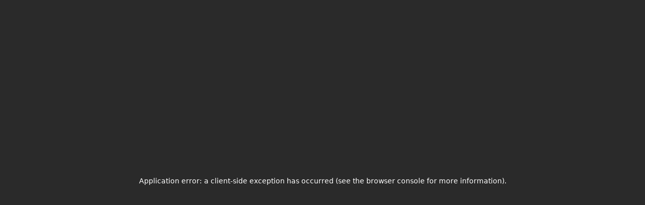

--- FILE ---
content_type: text/html; charset=utf-8
request_url: https://yudginstudio.by/design/
body_size: 66541
content:
<!DOCTYPE html><html lang="ru" class="__variable_37831d"><head><meta charSet="utf-8"/><meta name="viewport" content="width=device-width, initial-scale=1"/><link rel="preload" as="image" imageSrcSet="/_next/image/?url=https%3A%2F%2Fapi.yudginstudio.by%2Fuploads%2Fdesign_intro_9da042e6bd.png&amp;w=256&amp;q=70 256w, /_next/image/?url=https%3A%2F%2Fapi.yudginstudio.by%2Fuploads%2Fdesign_intro_9da042e6bd.png&amp;w=384&amp;q=70 384w, /_next/image/?url=https%3A%2F%2Fapi.yudginstudio.by%2Fuploads%2Fdesign_intro_9da042e6bd.png&amp;w=480&amp;q=70 480w, /_next/image/?url=https%3A%2F%2Fapi.yudginstudio.by%2Fuploads%2Fdesign_intro_9da042e6bd.png&amp;w=768&amp;q=70 768w, /_next/image/?url=https%3A%2F%2Fapi.yudginstudio.by%2Fuploads%2Fdesign_intro_9da042e6bd.png&amp;w=1600&amp;q=70 1600w" imageSizes="(max-width: 480px) 100vw,    (max-width: 768px) 75vw,    (max-width: 1200px) 50vw,    33vw" fetchPriority="high"/><link rel="stylesheet" href="/_next/static/css/7fe62c445e06bccb.css" data-precedence="next"/><link rel="stylesheet" href="/_next/static/css/bb14fe74ba38b8e6.css" data-precedence="next"/><link rel="preload" as="script" fetchPriority="low" href="/_next/static/chunks/webpack-dd0938433f46bc2b.js"/><script src="/_next/static/chunks/fd9d1056-b77796a653f0ee34.js" async=""></script><script src="/_next/static/chunks/23-05fae8269a84676d.js" async=""></script><script src="/_next/static/chunks/main-app-bdb8d6e9c9490d8e.js" async=""></script><script src="/_next/static/chunks/e78ba2b4-39aa98bc11e27f65.js" async=""></script><script src="/_next/static/chunks/572-0915fbe8204a62c6.js" async=""></script><script src="/_next/static/chunks/745-13d81f4276750b2c.js" async=""></script><script src="/_next/static/chunks/app/(routes)/design/page-0b3c8d0e9744fe2b.js" async=""></script><script src="/_next/static/chunks/705-d31494186e895a81.js" async=""></script><script src="/_next/static/chunks/app/layout-6845ecc5b2d13b59.js" async=""></script><link rel="preload" href="https://www.googletagmanager.com/gtm.js?id=GTM-WGCWST7" as="script"/><link rel="preload" href="//api.venyoo.ru/wnew.js?wc=venyoo/default/science&amp;widget_id=6755342139795267" as="script"/><link rel="preload" href="https://www.googletagmanager.com/gtag/js?id=GTM-WGCWST7" as="script"/><title>Заказать разработку UI/UX дизайна интерфейсов | Yudgin Studio</title><meta name="description" content="UI/UX интерфейс для сайтов и приложений на заказ? Закажите разработку UI/UX дизайна для вашего проекта у нас. Современные решения. Свяжитесь с нами узнайте, как мы можем улучшить ваш продукт."/><script src="/_next/static/chunks/polyfills-78c92fac7aa8fdd8.js" noModule=""></script></head><body><header class="fixed z-10 flex w-full items-center justify-between transition-colors bg-transparent"><div class="row container flex w-full items-center justify-between py-[3rem] sm:py-[2rem]"><a href="/"><svg width="11.1rem" height="4.6rem" viewBox="0 0 111 46" xmlns="http://www.w3.org/2000/svg" class="sm:h-[4rem] sm:w-[9.7rem]"><path d="M11.7 3.8H16.926L10.79 15.006V22H6.136V15.058L0 3.8H5.226L8.45 10.534L11.7 3.8ZM20.5296 16.02V3.8H25.1836V15.578C25.1836 17.1033 26.033 17.866 27.7316 17.866C29.4303 17.866 30.2796 17.1033 30.2796 15.578V3.8H34.9336V16.02C34.9336 17.9267 34.2576 19.4693 32.9056 20.648C31.5883 21.8093 29.8636 22.39 27.7316 22.39C25.5996 22.39 23.8663 21.8093 22.5316 20.648C21.197 19.4693 20.5296 17.9267 20.5296 16.02ZM40.2218 3.8H47.6318C50.1278 3.8 52.2251 4.67533 53.9238 6.426C55.6225 8.17667 56.4718 10.3347 56.4718 12.9C56.4718 15.4827 55.6225 17.6493 53.9238 19.4C52.2425 21.1333 50.1451 22 47.6318 22H40.2218V3.8ZM45.0058 17.502H47.6318C48.8798 17.502 49.9111 17.086 50.7258 16.254C51.5231 15.4047 51.9218 14.2867 51.9218 12.9C51.9218 11.496 51.5231 10.3867 50.7258 9.572C49.9285 8.72267 48.8971 8.298 47.6318 8.298H45.0058V17.502ZM70.122 11.574H79.3V13.42C79.3 16.0893 78.4593 18.256 76.778 19.92C75.0967 21.5667 72.93 22.39 70.278 22.39C67.4527 22.39 65.1127 21.48 63.258 19.66C61.438 17.84 60.528 15.5953 60.528 12.926C60.528 10.274 61.438 8.02067 63.258 6.166C65.078 4.32867 67.3313 3.41 70.018 3.41C71.6993 3.41 73.2507 3.79133 74.672 4.554C76.076 5.29933 77.1853 6.31333 78 7.596L74.048 9.858C73.684 9.286 73.1467 8.82667 72.436 8.48C71.7253 8.13333 70.9367 7.96 70.07 7.96C68.6313 7.96 67.4527 8.428 66.534 9.364C65.6153 10.3173 65.156 11.5133 65.156 12.952C65.156 14.3733 65.6067 15.5607 66.508 16.514C67.4267 17.4847 68.7093 17.97 70.356 17.97C72.4707 17.97 73.866 17.1727 74.542 15.578H70.122V11.574ZM84.0663 22V3.8H88.7203V22H84.0663ZM104.218 12.952V3.8H108.846V22H105.258L98.836 12.848V22H94.182V3.8H97.796L104.218 12.952Z" fill="white"></path><path d="M53.648 41.18C52.776 41.18 52.044 40.996 51.452 40.628C50.868 40.26 50.456 39.748 50.216 39.092L52.052 38.024C52.364 38.768 52.916 39.14 53.708 39.14C54.364 39.14 54.692 38.952 54.692 38.576C54.692 38.336 54.504 38.136 54.128 37.976C54 37.928 53.648 37.82 53.072 37.652C52.256 37.42 51.636 37.096 51.212 36.68C50.788 36.264 50.576 35.712 50.576 35.024C50.576 34.248 50.852 33.62 51.404 33.14C51.972 32.66 52.668 32.42 53.492 32.42C54.196 32.42 54.82 32.588 55.364 32.924C55.908 33.252 56.324 33.724 56.612 34.34L54.812 35.396C54.548 34.772 54.112 34.46 53.504 34.46C53.256 34.46 53.064 34.512 52.928 34.616C52.792 34.712 52.724 34.844 52.724 35.012C52.724 35.196 52.82 35.352 53.012 35.48C53.212 35.608 53.596 35.756 54.164 35.924C54.588 36.052 54.916 36.164 55.148 36.26C55.412 36.372 55.684 36.524 55.964 36.716C56.548 37.1 56.84 37.712 56.84 38.552C56.84 39.376 56.548 40.02 55.964 40.484C55.38 40.948 54.608 41.18 53.648 41.18ZM59.5452 32.6H65.8452V34.676H63.7692V41H61.6212V34.676H59.5452V32.6ZM69.1802 38.24V32.6H71.3282V38.036C71.3282 38.74 71.7202 39.092 72.5042 39.092C73.2882 39.092 73.6802 38.74 73.6802 38.036V32.6H75.8282V38.24C75.8282 39.12 75.5162 39.832 74.8922 40.376C74.2842 40.912 73.4882 41.18 72.5042 41.18C71.5202 41.18 70.7202 40.912 70.1042 40.376C69.4882 39.832 69.1802 39.12 69.1802 38.24ZM79.7089 32.6H83.1289C84.2809 32.6 85.2489 33.004 86.0329 33.812C86.8169 34.62 87.2089 35.616 87.2089 36.8C87.2089 37.992 86.8169 38.992 86.0329 39.8C85.2569 40.6 84.2889 41 83.1289 41H79.7089V32.6ZM81.9169 38.924H83.1289C83.7049 38.924 84.1809 38.732 84.5569 38.348C84.9249 37.956 85.1089 37.44 85.1089 36.8C85.1089 36.152 84.9249 35.64 84.5569 35.264C84.1889 34.872 83.7129 34.676 83.1289 34.676H81.9169V38.924ZM90.845 41V32.6H92.993V41H90.845ZM104.154 39.92C103.298 40.76 102.258 41.18 101.034 41.18C99.7938 41.18 98.7498 40.76 97.9018 39.92C97.0538 39.072 96.6298 38.032 96.6298 36.8C96.6298 35.568 97.0538 34.532 97.9018 33.692C98.7498 32.844 99.7938 32.42 101.034 32.42C102.266 32.42 103.306 32.844 104.154 33.692C105.01 34.532 105.438 35.568 105.438 36.8C105.438 38.024 105.01 39.064 104.154 39.92ZM99.4138 38.444C99.8538 38.868 100.394 39.08 101.034 39.08C101.674 39.08 102.214 38.868 102.654 38.444C103.086 38.012 103.302 37.464 103.302 36.8C103.302 36.128 103.086 35.584 102.654 35.168C102.222 34.736 101.682 34.52 101.034 34.52C100.386 34.52 99.8458 34.736 99.4138 35.168C98.9818 35.584 98.7658 36.128 98.7658 36.8C98.7658 37.464 98.9818 38.012 99.4138 38.444Z" fill="#E9A131"></path><line y1="37" x2="40" y2="37" stroke="#E9A131" stroke-width="2"></line></svg></a><nav class="flex items-center md:hidden"><ul class="flex items-center md:hidden"><li class="group relative py-[0.6rem]"><a class="flex items-center justify-center p-[1rem] transition-colors  hover:text-goldenYellow" href="/">Главная</a></li><li class="group relative py-[0.6rem]"><span class="flex cursor-pointer items-center justify-center gap-[1rem] p-[1rem] transition-colors group-hover:text-goldenYellow">Услуги<svg class="h-[1rem] w-[1rem] " viewBox="0 0 10 6" xmlns="http://www.w3.org/2000/svg"><path d="M9.30589 0.516974L4.99956 4.66132L0.693224 0.516974C0.616284 0.442779 0.512998 0.401241 0.405445 0.401241C0.297893 0.401241 0.194607 0.442779 0.117667 0.516974C0.080413 0.553011 0.0508167 0.596024 0.0306119 0.643496C0.0104071 0.690967 0 0.741942 0 0.793434C0 0.844926 0.0104071 0.8959 0.0306119 0.943371C0.0508167 0.990843 0.080413 1.03386 0.117667 1.06989L4.69886 5.47964C4.77931 5.55706 4.88721 5.60039 4.99956 5.60039C5.11191 5.60039 5.21981 5.55706 5.30026 5.47964L9.88145 1.07074C9.91897 1.03468 9.94879 0.991561 9.96915 0.943932C9.98951 0.896304 10 0.845131 10 0.793434C10 0.741737 9.98951 0.690563 9.96915 0.642935C9.94879 0.595306 9.91897 0.552187 9.88145 0.516123C9.80451 0.441928 9.70123 0.400391 9.59367 0.400391C9.48612 0.400391 9.38283 0.441928 9.30589 0.516123V0.516974Z" fill="currentColor"></path></svg></span></li><li class="group relative py-[0.6rem]"><a class="flex items-center justify-center p-[1rem] transition-colors  hover:text-goldenYellow" href="/cases/">Кейсы</a></li><li class="group relative py-[0.6rem]"><a class="flex items-center justify-center p-[1rem] transition-colors  hover:text-goldenYellow" href="/price/">Цены</a></li><li class="group relative py-[0.6rem]"><a class="flex items-center justify-center p-[1rem] transition-colors  hover:text-goldenYellow" href="/about/">О компании</a></li><li class="group relative py-[0.6rem]"><a class="flex items-center justify-center p-[1rem] transition-colors  hover:text-goldenYellow" href="/contacts/">Контакты</a></li></ul></nav><div class="flex items-center justify-end"><div class="flex items-center gap-[1.9rem] md:mr-[1.9rem]"><div class="flex flex-col items-start justify-center gap-[0.5rem] sm:hidden"><a class="transition hover:text-[#c37700]" href="tel:375447116375">+375 (44) 711-63-75 </a><span class="flex items-end">пн-пт: 09:00 - 18:00</span></div><button class="button flex button_button__UZ68X flex px-[3.2rem] py-[1.5rem] sm:hidden  button_transparent__v2jpe undefined undefined undefined">Заказать звонок</button><button class="button flex button_button__UZ68X hidden h-[4rem] w-[4rem] rounded-[4rem] sm:flex button_transparent__v2jpe undefined undefined undefined"><svg width="2.4rem" height="2.4rem" viewBox="0 0 24 24" xmlns="http://www.w3.org/2000/svg"><path d="M6.62 10.79C8.06 13.62 10.38 15.94 13.21 17.38L15.41 15.18C15.69 14.9 16.08 14.82 16.43 14.93C17.55 15.3 18.75 15.5 20 15.5C20.2652 15.5 20.5196 15.6054 20.7071 15.7929C20.8946 15.9804 21 16.2348 21 16.5V20C21 20.2652 20.8946 20.5196 20.7071 20.7071C20.5196 20.8946 20.2652 21 20 21C15.4913 21 11.1673 19.2089 7.97918 16.0208C4.79107 12.8327 3 8.50868 3 4C3 3.73478 3.10536 3.48043 3.29289 3.29289C3.48043 3.10536 3.73478 3 4 3H7.5C7.76522 3 8.01957 3.10536 8.20711 3.29289C8.39464 3.48043 8.5 3.73478 8.5 4C8.5 5.25 8.7 6.45 9.07 7.57C9.18 7.92 9.1 8.31 8.82 8.59L6.62 10.79Z"></path></svg></button></div><nav class="hidden md:block"><div><button type="button" style="fill:white;stroke:white"><svg class="transition" width="3rem" height="3rem" viewBox="0 0 30 30" xmlns="http://www.w3.org/2000/svg"><g clip-path="url(#clip0_688_16906)"><path d="M1 4H30M1 15H30M17.3125 26H30" stroke-width="2" stroke-linecap="round" stroke-linejoin="round"></path></g><defs><clipPath id="clip0_688_16906"><rect width="30" height="30"></rect></clipPath></defs></svg></button></div><div class="absolute left-0 z-10 h-screen w-[101vw] overflow-auto border-t border-darkGray2 bg-black md:top-[11.4rem] sm:top-[8rem] md:hidden" style="opacity:0;transform:translateY(-100%) translateZ(0)"><nav class="container flex items-center md:py-[3rem] sm:py-[1.5rem]"><ul class="flex w-full items-center pb-[20rem] md:flex-col md:items-start md:gap-[2rem] sm:gap-[1.5rem]"><li class="group relative py-[0.6rem] md:py-0"><a class="flex items-center justify-center p-[1rem] text-[3.2rem] leading-[3.8rem] transition-colors hover:text-goldenYellow md:p-0 sm:text-[2.2rem] sm:leading-[2.6rem]" href="/">Главная</a></li><li class="group relative py-[0.6rem] md:py-0"><div aria-hidden="true" class="flex items-center"><span class="flex items-center justify-center gap-[1rem] p-[1rem] text-[3.2rem] leading-[3.8rem] transition-colors group-hover:text-goldenYellow md:justify-start md:p-0 sm:text-[2.2rem] sm:leading-[2.6rem]">Услуги</span><div class="flex h-[2.9rem] w-[4rem] items-center justify-center sm:h-[1.8rem]"><svg class=" grouphover-:text-goldenYellow h-[1rem] w-[2rem] transition duration-300" viewBox="0 0 10 6" xmlns="http://www.w3.org/2000/svg"><path d="M9.30589 0.516974L4.99956 4.66132L0.693224 0.516974C0.616284 0.442779 0.512998 0.401241 0.405445 0.401241C0.297893 0.401241 0.194607 0.442779 0.117667 0.516974C0.080413 0.553011 0.0508167 0.596024 0.0306119 0.643496C0.0104071 0.690967 0 0.741942 0 0.793434C0 0.844926 0.0104071 0.8959 0.0306119 0.943371C0.0508167 0.990843 0.080413 1.03386 0.117667 1.06989L4.69886 5.47964C4.77931 5.55706 4.88721 5.60039 4.99956 5.60039C5.11191 5.60039 5.21981 5.55706 5.30026 5.47964L9.88145 1.07074C9.91897 1.03468 9.94879 0.991561 9.96915 0.943932C9.98951 0.896304 10 0.845131 10 0.793434C10 0.741737 9.98951 0.690563 9.96915 0.642935C9.94879 0.595306 9.91897 0.552187 9.88145 0.516123C9.80451 0.441928 9.70123 0.400391 9.59367 0.400391C9.48612 0.400391 9.38283 0.441928 9.30589 0.516123V0.516974Z" fill="currentColor"></path></svg></div></div></li><li class="group relative py-[0.6rem] md:py-0"><a class="flex items-center justify-center p-[1rem] text-[3.2rem] leading-[3.8rem] transition-colors hover:text-goldenYellow md:p-0 sm:text-[2.2rem] sm:leading-[2.6rem]" href="/support/">Техническая поддержка</a></li><li class="group relative py-[0.6rem] md:py-0"><a class="flex items-center justify-center p-[1rem] text-[3.2rem] leading-[3.8rem] transition-colors hover:text-goldenYellow md:p-0 sm:text-[2.2rem] sm:leading-[2.6rem]" href="/cases/">Кейсы</a></li><li class="group relative py-[0.6rem] md:py-0"><a class="flex items-center justify-center p-[1rem] text-[3.2rem] leading-[3.8rem] transition-colors hover:text-goldenYellow md:p-0 sm:text-[2.2rem] sm:leading-[2.6rem]" href="/price/">Цены</a></li><li class="group relative py-[0.6rem] md:py-0"><a class="flex items-center justify-center p-[1rem] text-[3.2rem] leading-[3.8rem] transition-colors hover:text-goldenYellow md:p-0 sm:text-[2.2rem] sm:leading-[2.6rem]" href="/about/">О компании</a></li><li class="group relative py-[0.6rem] md:py-0"><a class="flex items-center justify-center p-[1rem] text-[3.2rem] leading-[3.8rem] transition-colors hover:text-goldenYellow md:p-0 sm:text-[2.2rem] sm:leading-[2.6rem]" href="/contacts/">Контакты</a></li></ul></nav></div></nav></div></div></header><!--$!--><template data-dgst="BAILOUT_TO_CLIENT_SIDE_RENDERING"></template><!--/$--><main class="min-h-[100vh] w-full overflow-hidden"><div class="bg-blackBrown pb-[6rem] pt-[11.4rem] md:pb-[3rem] sm:pt-[8rem]"><section data-aos="" class="container flex flex-col   "><script type="application/ld+json">{"@context":"https://schema.org","@type":"BreadcrumbList","itemListElement":[{"@type":"ListItem","position":1,"item":"/","name":"Главная"},{"@type":"ListItem","position":2,"item":"/design","name":"Дизайн"}]}</script><div class="flex h-[2.4rem] items-center gap-[0.5rem] overflow-x-auto"><p class="small"><a class="text-disabled transition-all hover:text-deepYellow" href="/">Главная</a></p><span class="small flex cursor-default items-center gap-[0.5rem] whitespace-nowrap text-white"><p class="text-disabled">/</p><span class="small inline-block">Дизайн</span></span></div></section></div><div class="rounded-b-[6rem] bg-blackBrown sm:rounded-b-[3rem]"><section data-aos="fade-up" class="container flex flex-col  pb-[12rem] md:pb-[10rem] sm:pb-[8rem] "><div class="flex min-h-[42.5rem] md:min-h-[auto] md:flex-col"><div class="flex min-h-full w-1/2 flex-col md:w-full"><h3 class="h1 mb-[3rem] cursor-default sm:mb-[2rem]">Дизайн, основанный на анализе</h3><span class="block">Проектируем архитектуру и user flow, изучив пользовательские портреты, проведя бенчмаркинг и конкурентный анализ. При создании прототипов используем плагины и гайдлайны. Придерживаемся фирменного стиля во время проектирования визуала. Тестируем сайт после верстки.</span><div class="mt-[6rem] flex items-start justify-start gap-[2rem] md:mt-[4rem] sm:mt-[3rem] sm:flex-col sm:gap-[1.5rem]"><a target="_blank" href="https://calendly.com/vsevolod001/yudgin-studio" class="button flex button_button__UZ68X flex w-[27.7rem] gap-[1rem] py-[1.8rem] md:w-[29.5rem] sm:w-[29rem] sm:py-[1.45rem] button_primary__BDBD_ undefined undefined undefined">Заказать звонок<div class="h-full w-full button_contentRight__vGCLP"><svg fill="currentColor" viewBox="0 0 16 16" xmlns="http://www.w3.org/2000/svg"><path fill="currentColor" d="M8 0L6.59 1.41L12.17 7H0V9H12.17L6.59 14.59L8 16L16 8L8 0Z"></path></svg></div></a></div></div><div class="ml-[5.6rem] w-1/2 flex-shrink-0 md:ml-0 md:mt-[4rem] md:w-full sm:hidden"><div class="relative isolate h-full w-full overflow-hidden rounded-[4rem] md:h-[51rem] sm:rounded-[2rem]"><img alt="design-intro.png" fetchPriority="high" decoding="async" data-nimg="fill" style="position:absolute;height:100%;width:100%;left:0;top:0;right:0;bottom:0;object-fit:cover;color:transparent" sizes="(max-width: 480px) 100vw,    (max-width: 768px) 75vw,    (max-width: 1200px) 50vw,    33vw" srcSet="/_next/image/?url=https%3A%2F%2Fapi.yudginstudio.by%2Fuploads%2Fdesign_intro_9da042e6bd.png&amp;w=256&amp;q=70 256w, /_next/image/?url=https%3A%2F%2Fapi.yudginstudio.by%2Fuploads%2Fdesign_intro_9da042e6bd.png&amp;w=384&amp;q=70 384w, /_next/image/?url=https%3A%2F%2Fapi.yudginstudio.by%2Fuploads%2Fdesign_intro_9da042e6bd.png&amp;w=480&amp;q=70 480w, /_next/image/?url=https%3A%2F%2Fapi.yudginstudio.by%2Fuploads%2Fdesign_intro_9da042e6bd.png&amp;w=768&amp;q=70 768w, /_next/image/?url=https%3A%2F%2Fapi.yudginstudio.by%2Fuploads%2Fdesign_intro_9da042e6bd.png&amp;w=1600&amp;q=70 1600w" src="/_next/image/?url=https%3A%2F%2Fapi.yudginstudio.by%2Fuploads%2Fdesign_intro_9da042e6bd.png&amp;w=1600&amp;q=70"/></div></div></div></section></div><section data-aos="fade-up" class="container flex flex-col pt-[12rem] md:pt-[10rem] sm:pt-[8rem] pb-[12rem] md:pb-[10rem] sm:pb-[8rem] "><div><h2 class="mb-[6rem] md:mb-[4rem] sm:mb-[3rem]">Услуги</h2><div class="grid grid-cols-2 gap-[2rem] md:grid-cols-1"><div class="min-h-[36rem] md:min-h-[28.6rem] sm:min-h-[32.8rem] rounded-[4rem] bg-[#323232] sm:rounded-[2rem]"><a class="group flex h-[100%] flex-col justify-between p-[3rem] sm:p-[2rem]" href="/design/web-design/"><div><div class="flex flex-row items-center pb-[2rem] pr-[4rem]"><h3 class="transition group-hover:text-[#e9a131]">WEB-дизайн</h3></div><span class="m-0 block cursor-pointer p-0">Наш дизайн – это привлекательный интерфейс и скрупулезное исследование, которое включает разработку user flow, CJM, бенчмаркинг и конкурентный анализ. Мы создаем баланс между эстетикой, функциональностью и использованием лучших практик юзабилити.</span></div><div class="row mt-[2rem] flex justify-between"><span class="flex items-end text-yudg-text-large text-disabled">01</span><button class="button flex button_button__UZ68X undefined button_round-arrow__o_Ur8 undefined undefined undefined"><div class="h-full w-full button_contentRight__vGCLP"><svg fill="currentColor" viewBox="0 0 16 16" xmlns="http://www.w3.org/2000/svg"><path fill="currentColor" d="M8 0L6.59 1.41L12.17 7H0V9H12.17L6.59 14.59L8 16L16 8L8 0Z"></path></svg></div></button></div></a></div><div class="min-h-[36rem] md:min-h-[28.6rem] sm:min-h-[32.8rem] rounded-[4rem] bg-[#323232] sm:rounded-[2rem]"><a class="group flex h-[100%] flex-col justify-between p-[3rem] sm:p-[2rem]" href="/design/interface/"><div><div class="flex flex-row items-center pb-[2rem] pr-[4rem]"><h3 class="transition group-hover:text-[#e9a131]">Интерфейс мобильных и web-приложений</h3></div><span class="m-0 block cursor-pointer p-0">Наш подход включает глубокое понимание потребностей пользователей, тщательное исследование и создание лаконичных интуитивных интерфейсов. Мы стремимся к совершенству в деталях, чтобы обеспечить удобную навигацию и положительный пользовательский опыт.</span></div><div class="row mt-[2rem] flex justify-between"><span class="flex items-end text-yudg-text-large text-disabled">02</span><button class="button flex button_button__UZ68X undefined button_round-arrow__o_Ur8 undefined undefined undefined"><div class="h-full w-full button_contentRight__vGCLP"><svg fill="currentColor" viewBox="0 0 16 16" xmlns="http://www.w3.org/2000/svg"><path fill="currentColor" d="M8 0L6.59 1.41L12.17 7H0V9H12.17L6.59 14.59L8 16L16 8L8 0Z"></path></svg></div></button></div></a></div></div></div></section><div class="rounded-[6rem] bg-blackBrown pb-[12rem] md:pb-[10rem] sm:rounded-[4rem] sm:pb-[8rem]"><section data-aos="fade-up" class="container flex flex-col pt-[12rem] md:pt-[10rem] sm:pt-[8rem] pb-[12rem] md:pb-[10rem] sm:pb-[8rem] "><div class="undefined"><div class="flex items-start justify-between md:items-center md:justify-start"><h2 class="mb-[6rem] md:mb-[4rem] sm:mb-[3rem]">Технологии и инструменты</h2><p class="md:hidden"></p></div><div class="flex gap-[2rem] md:hidden"><div class="flex flex-col items-center justify-center gap-[2rem] rounded-[4rem] bg-[#323232] p-[3rem] md:px-[1rem] md:py-[2.1rem] sm:rounded-[2rem]"><div class="relative isolate flex h-[8.4rem] w-[13rem] items-center justify-center md:h-[15.2rem] md:w-[15.2rem]"><img alt="Figma.svg" loading="lazy" decoding="async" data-nimg="fill" style="position:absolute;height:100%;width:100%;left:0;top:0;right:0;bottom:0;object-fit:contain;color:transparent" src="https://api.yudginstudio.by/uploads/Figma_4c161b5e03.svg"/></div><p class="text-center text-[2rem] leading-[2.6rem]">Figma</p></div><div class="flex flex-col items-center justify-center gap-[2rem] rounded-[4rem] bg-[#323232] p-[3rem] md:px-[1rem] md:py-[2.1rem] sm:rounded-[2rem]"><div class="relative isolate flex h-[8.4rem] w-[13rem] items-center justify-center md:h-[15.2rem] md:w-[15.2rem]"><img alt="Photoshop.svg" loading="lazy" decoding="async" data-nimg="fill" style="position:absolute;height:100%;width:100%;left:0;top:0;right:0;bottom:0;object-fit:contain;color:transparent" src="https://api.yudginstudio.by/uploads/Photoshop_f799fe45ce.svg"/></div><p class="text-center text-[2rem] leading-[2.6rem]">Photoshop</p></div></div></div><div class="hidden md:block"><!--$!--><template data-dgst="BAILOUT_TO_CLIENT_SIDE_RENDERING"></template><!--/$--></div></section><div class="container"><h2 class="mb-[6rem] md:mb-[4rem] sm:mb-[3rem]">Наши клиенты и партнеры</h2></div><div class="FMT__container" style="width:100%;height:100%;overflow:hidden"><div class="FMT__container__contents" style="display:flex;width:max-content;margin-left:-2px"><div style="display:flex"><div class="carousel-item relative mx-[1rem] flex h-[8rem] w-auto items-center justify-center rounded-[2rem] bg-[#323232] p-[2rem] md:mx-[0.5rem] sm:h-[4rem] sm:rounded-[1rem] sm:p-[1rem]"><img alt="acino.png" loading="lazy" width="135" height="40" decoding="async" data-nimg="1" style="color:transparent;object-fit:contain" sizes="(max-width: 480px) 100vw,    (max-width: 768px) 75vw,    (max-width: 1200px) 50vw,    33vw" srcSet="/_next/image/?url=https%3A%2F%2Fapi.yudginstudio.by%2Fuploads%2Facino_693034e481.png&amp;w=256&amp;q=70 256w, /_next/image/?url=https%3A%2F%2Fapi.yudginstudio.by%2Fuploads%2Facino_693034e481.png&amp;w=384&amp;q=70 384w, /_next/image/?url=https%3A%2F%2Fapi.yudginstudio.by%2Fuploads%2Facino_693034e481.png&amp;w=480&amp;q=70 480w, /_next/image/?url=https%3A%2F%2Fapi.yudginstudio.by%2Fuploads%2Facino_693034e481.png&amp;w=768&amp;q=70 768w, /_next/image/?url=https%3A%2F%2Fapi.yudginstudio.by%2Fuploads%2Facino_693034e481.png&amp;w=1600&amp;q=70 1600w" src="/_next/image/?url=https%3A%2F%2Fapi.yudginstudio.by%2Fuploads%2Facino_693034e481.png&amp;w=1600&amp;q=70"/></div><div class="carousel-item relative mx-[1rem] flex h-[8rem] w-auto items-center justify-center rounded-[2rem] bg-[#323232] p-[2rem] md:mx-[0.5rem] sm:h-[4rem] sm:rounded-[1rem] sm:p-[1rem]"><img alt="Frame 2087326561.png" loading="lazy" width="156" height="40" decoding="async" data-nimg="1" style="color:transparent;object-fit:contain" sizes="(max-width: 480px) 100vw,    (max-width: 768px) 75vw,    (max-width: 1200px) 50vw,    33vw" srcSet="/_next/image/?url=https%3A%2F%2Fapi.yudginstudio.by%2Fuploads%2FFrame_2087326561_dc5de6e0d2.png&amp;w=256&amp;q=70 256w, /_next/image/?url=https%3A%2F%2Fapi.yudginstudio.by%2Fuploads%2FFrame_2087326561_dc5de6e0d2.png&amp;w=384&amp;q=70 384w, /_next/image/?url=https%3A%2F%2Fapi.yudginstudio.by%2Fuploads%2FFrame_2087326561_dc5de6e0d2.png&amp;w=480&amp;q=70 480w, /_next/image/?url=https%3A%2F%2Fapi.yudginstudio.by%2Fuploads%2FFrame_2087326561_dc5de6e0d2.png&amp;w=768&amp;q=70 768w, /_next/image/?url=https%3A%2F%2Fapi.yudginstudio.by%2Fuploads%2FFrame_2087326561_dc5de6e0d2.png&amp;w=1600&amp;q=70 1600w" src="/_next/image/?url=https%3A%2F%2Fapi.yudginstudio.by%2Fuploads%2FFrame_2087326561_dc5de6e0d2.png&amp;w=1600&amp;q=70"/></div><div class="carousel-item relative mx-[1rem] flex h-[8rem] w-auto items-center justify-center rounded-[2rem] bg-[#323232] p-[2rem] md:mx-[0.5rem] sm:h-[4rem] sm:rounded-[1rem] sm:p-[1rem]"><img alt="Group 2085662957.png" loading="lazy" width="116" height="40" decoding="async" data-nimg="1" style="color:transparent;object-fit:contain" sizes="(max-width: 480px) 100vw,    (max-width: 768px) 75vw,    (max-width: 1200px) 50vw,    33vw" srcSet="/_next/image/?url=https%3A%2F%2Fapi.yudginstudio.by%2Fuploads%2FGroup_2085662957_117c80b699.png&amp;w=256&amp;q=70 256w, /_next/image/?url=https%3A%2F%2Fapi.yudginstudio.by%2Fuploads%2FGroup_2085662957_117c80b699.png&amp;w=384&amp;q=70 384w, /_next/image/?url=https%3A%2F%2Fapi.yudginstudio.by%2Fuploads%2FGroup_2085662957_117c80b699.png&amp;w=480&amp;q=70 480w, /_next/image/?url=https%3A%2F%2Fapi.yudginstudio.by%2Fuploads%2FGroup_2085662957_117c80b699.png&amp;w=768&amp;q=70 768w, /_next/image/?url=https%3A%2F%2Fapi.yudginstudio.by%2Fuploads%2FGroup_2085662957_117c80b699.png&amp;w=1600&amp;q=70 1600w" src="/_next/image/?url=https%3A%2F%2Fapi.yudginstudio.by%2Fuploads%2FGroup_2085662957_117c80b699.png&amp;w=1600&amp;q=70"/></div><div class="carousel-item relative mx-[1rem] flex h-[8rem] w-auto items-center justify-center rounded-[2rem] bg-[#323232] p-[2rem] md:mx-[0.5rem] sm:h-[4rem] sm:rounded-[1rem] sm:p-[1rem]"><img alt="Frame 2087326456.png" loading="lazy" width="223" height="40" decoding="async" data-nimg="1" style="color:transparent;object-fit:contain" sizes="(max-width: 480px) 100vw,    (max-width: 768px) 75vw,    (max-width: 1200px) 50vw,    33vw" srcSet="/_next/image/?url=https%3A%2F%2Fapi.yudginstudio.by%2Fuploads%2FFrame_2087326456_ec16748c03.png&amp;w=256&amp;q=70 256w, /_next/image/?url=https%3A%2F%2Fapi.yudginstudio.by%2Fuploads%2FFrame_2087326456_ec16748c03.png&amp;w=384&amp;q=70 384w, /_next/image/?url=https%3A%2F%2Fapi.yudginstudio.by%2Fuploads%2FFrame_2087326456_ec16748c03.png&amp;w=480&amp;q=70 480w, /_next/image/?url=https%3A%2F%2Fapi.yudginstudio.by%2Fuploads%2FFrame_2087326456_ec16748c03.png&amp;w=768&amp;q=70 768w, /_next/image/?url=https%3A%2F%2Fapi.yudginstudio.by%2Fuploads%2FFrame_2087326456_ec16748c03.png&amp;w=1600&amp;q=70 1600w" src="/_next/image/?url=https%3A%2F%2Fapi.yudginstudio.by%2Fuploads%2FFrame_2087326456_ec16748c03.png&amp;w=1600&amp;q=70"/></div><div class="carousel-item relative mx-[1rem] flex h-[8rem] w-auto items-center justify-center rounded-[2rem] bg-[#323232] p-[2rem] md:mx-[0.5rem] sm:h-[4rem] sm:rounded-[1rem] sm:p-[1rem]"><img alt="Frame 2087326561 (1).png" loading="lazy" width="136" height="40" decoding="async" data-nimg="1" style="color:transparent;object-fit:contain" sizes="(max-width: 480px) 100vw,    (max-width: 768px) 75vw,    (max-width: 1200px) 50vw,    33vw" srcSet="/_next/image/?url=https%3A%2F%2Fapi.yudginstudio.by%2Fuploads%2FFrame_2087326561_1_d9319bc56a.png&amp;w=256&amp;q=70 256w, /_next/image/?url=https%3A%2F%2Fapi.yudginstudio.by%2Fuploads%2FFrame_2087326561_1_d9319bc56a.png&amp;w=384&amp;q=70 384w, /_next/image/?url=https%3A%2F%2Fapi.yudginstudio.by%2Fuploads%2FFrame_2087326561_1_d9319bc56a.png&amp;w=480&amp;q=70 480w, /_next/image/?url=https%3A%2F%2Fapi.yudginstudio.by%2Fuploads%2FFrame_2087326561_1_d9319bc56a.png&amp;w=768&amp;q=70 768w, /_next/image/?url=https%3A%2F%2Fapi.yudginstudio.by%2Fuploads%2FFrame_2087326561_1_d9319bc56a.png&amp;w=1600&amp;q=70 1600w" src="/_next/image/?url=https%3A%2F%2Fapi.yudginstudio.by%2Fuploads%2FFrame_2087326561_1_d9319bc56a.png&amp;w=1600&amp;q=70"/></div><div class="carousel-item relative mx-[1rem] flex h-[8rem] w-auto items-center justify-center rounded-[2rem] bg-[#323232] p-[2rem] md:mx-[0.5rem] sm:h-[4rem] sm:rounded-[1rem] sm:p-[1rem]"><img alt="Frame 2087326561 (2).png" loading="lazy" width="175" height="40" decoding="async" data-nimg="1" style="color:transparent;object-fit:contain" sizes="(max-width: 480px) 100vw,    (max-width: 768px) 75vw,    (max-width: 1200px) 50vw,    33vw" srcSet="/_next/image/?url=https%3A%2F%2Fapi.yudginstudio.by%2Fuploads%2FFrame_2087326561_2_4adca680ab.png&amp;w=256&amp;q=70 256w, /_next/image/?url=https%3A%2F%2Fapi.yudginstudio.by%2Fuploads%2FFrame_2087326561_2_4adca680ab.png&amp;w=384&amp;q=70 384w, /_next/image/?url=https%3A%2F%2Fapi.yudginstudio.by%2Fuploads%2FFrame_2087326561_2_4adca680ab.png&amp;w=480&amp;q=70 480w, /_next/image/?url=https%3A%2F%2Fapi.yudginstudio.by%2Fuploads%2FFrame_2087326561_2_4adca680ab.png&amp;w=768&amp;q=70 768w, /_next/image/?url=https%3A%2F%2Fapi.yudginstudio.by%2Fuploads%2FFrame_2087326561_2_4adca680ab.png&amp;w=1600&amp;q=70 1600w" src="/_next/image/?url=https%3A%2F%2Fapi.yudginstudio.by%2Fuploads%2FFrame_2087326561_2_4adca680ab.png&amp;w=1600&amp;q=70"/></div><div class="carousel-item relative mx-[1rem] flex h-[8rem] w-auto items-center justify-center rounded-[2rem] bg-[#323232] p-[2rem] md:mx-[0.5rem] sm:h-[4rem] sm:rounded-[1rem] sm:p-[1rem]"><img alt="Frame 2087326561 (3).png" loading="lazy" width="144" height="40" decoding="async" data-nimg="1" style="color:transparent;object-fit:contain" sizes="(max-width: 480px) 100vw,    (max-width: 768px) 75vw,    (max-width: 1200px) 50vw,    33vw" srcSet="/_next/image/?url=https%3A%2F%2Fapi.yudginstudio.by%2Fuploads%2FFrame_2087326561_3_16aec6eea4.png&amp;w=256&amp;q=70 256w, /_next/image/?url=https%3A%2F%2Fapi.yudginstudio.by%2Fuploads%2FFrame_2087326561_3_16aec6eea4.png&amp;w=384&amp;q=70 384w, /_next/image/?url=https%3A%2F%2Fapi.yudginstudio.by%2Fuploads%2FFrame_2087326561_3_16aec6eea4.png&amp;w=480&amp;q=70 480w, /_next/image/?url=https%3A%2F%2Fapi.yudginstudio.by%2Fuploads%2FFrame_2087326561_3_16aec6eea4.png&amp;w=768&amp;q=70 768w, /_next/image/?url=https%3A%2F%2Fapi.yudginstudio.by%2Fuploads%2FFrame_2087326561_3_16aec6eea4.png&amp;w=1600&amp;q=70 1600w" src="/_next/image/?url=https%3A%2F%2Fapi.yudginstudio.by%2Fuploads%2FFrame_2087326561_3_16aec6eea4.png&amp;w=1600&amp;q=70"/></div><div class="carousel-item relative mx-[1rem] flex h-[8rem] w-auto items-center justify-center rounded-[2rem] bg-[#323232] p-[2rem] md:mx-[0.5rem] sm:h-[4rem] sm:rounded-[1rem] sm:p-[1rem]"><img alt="Group 2085662969.png" loading="lazy" width="136" height="30" decoding="async" data-nimg="1" style="color:transparent;object-fit:contain" sizes="(max-width: 480px) 100vw,    (max-width: 768px) 75vw,    (max-width: 1200px) 50vw,    33vw" srcSet="/_next/image/?url=https%3A%2F%2Fapi.yudginstudio.by%2Fuploads%2FGroup_2085662969_9a9c90c1a8.png&amp;w=256&amp;q=70 256w, /_next/image/?url=https%3A%2F%2Fapi.yudginstudio.by%2Fuploads%2FGroup_2085662969_9a9c90c1a8.png&amp;w=384&amp;q=70 384w, /_next/image/?url=https%3A%2F%2Fapi.yudginstudio.by%2Fuploads%2FGroup_2085662969_9a9c90c1a8.png&amp;w=480&amp;q=70 480w, /_next/image/?url=https%3A%2F%2Fapi.yudginstudio.by%2Fuploads%2FGroup_2085662969_9a9c90c1a8.png&amp;w=768&amp;q=70 768w, /_next/image/?url=https%3A%2F%2Fapi.yudginstudio.by%2Fuploads%2FGroup_2085662969_9a9c90c1a8.png&amp;w=1600&amp;q=70 1600w" src="/_next/image/?url=https%3A%2F%2Fapi.yudginstudio.by%2Fuploads%2FGroup_2085662969_9a9c90c1a8.png&amp;w=1600&amp;q=70"/></div><div class="carousel-item relative mx-[1rem] flex h-[8rem] w-auto items-center justify-center rounded-[2rem] bg-[#323232] p-[2rem] md:mx-[0.5rem] sm:h-[4rem] sm:rounded-[1rem] sm:p-[1rem]"><img alt="Logo_progress 2.png" loading="lazy" width="172" height="40" decoding="async" data-nimg="1" style="color:transparent;object-fit:contain" sizes="(max-width: 480px) 100vw,    (max-width: 768px) 75vw,    (max-width: 1200px) 50vw,    33vw" srcSet="/_next/image/?url=https%3A%2F%2Fapi.yudginstudio.by%2Fuploads%2FLogo_progress_2_242788578f.png&amp;w=256&amp;q=70 256w, /_next/image/?url=https%3A%2F%2Fapi.yudginstudio.by%2Fuploads%2FLogo_progress_2_242788578f.png&amp;w=384&amp;q=70 384w, /_next/image/?url=https%3A%2F%2Fapi.yudginstudio.by%2Fuploads%2FLogo_progress_2_242788578f.png&amp;w=480&amp;q=70 480w, /_next/image/?url=https%3A%2F%2Fapi.yudginstudio.by%2Fuploads%2FLogo_progress_2_242788578f.png&amp;w=768&amp;q=70 768w, /_next/image/?url=https%3A%2F%2Fapi.yudginstudio.by%2Fuploads%2FLogo_progress_2_242788578f.png&amp;w=1600&amp;q=70 1600w" src="/_next/image/?url=https%3A%2F%2Fapi.yudginstudio.by%2Fuploads%2FLogo_progress_2_242788578f.png&amp;w=1600&amp;q=70"/></div><div class="carousel-item relative mx-[1rem] flex h-[8rem] w-auto items-center justify-center rounded-[2rem] bg-[#323232] p-[2rem] md:mx-[0.5rem] sm:h-[4rem] sm:rounded-[1rem] sm:p-[1rem]"><img alt="Logo.png" loading="lazy" width="29" height="40" decoding="async" data-nimg="1" style="color:transparent;object-fit:contain" sizes="(max-width: 480px) 100vw,    (max-width: 768px) 75vw,    (max-width: 1200px) 50vw,    33vw" srcSet="/_next/image/?url=https%3A%2F%2Fapi.yudginstudio.by%2Fuploads%2FLogo_6f72b34d17.png&amp;w=256&amp;q=70 256w, /_next/image/?url=https%3A%2F%2Fapi.yudginstudio.by%2Fuploads%2FLogo_6f72b34d17.png&amp;w=384&amp;q=70 384w, /_next/image/?url=https%3A%2F%2Fapi.yudginstudio.by%2Fuploads%2FLogo_6f72b34d17.png&amp;w=480&amp;q=70 480w, /_next/image/?url=https%3A%2F%2Fapi.yudginstudio.by%2Fuploads%2FLogo_6f72b34d17.png&amp;w=768&amp;q=70 768w, /_next/image/?url=https%3A%2F%2Fapi.yudginstudio.by%2Fuploads%2FLogo_6f72b34d17.png&amp;w=1600&amp;q=70 1600w" src="/_next/image/?url=https%3A%2F%2Fapi.yudginstudio.by%2Fuploads%2FLogo_6f72b34d17.png&amp;w=1600&amp;q=70"/></div><div class="carousel-item relative mx-[1rem] flex h-[8rem] w-auto items-center justify-center rounded-[2rem] bg-[#323232] p-[2rem] md:mx-[0.5rem] sm:h-[4rem] sm:rounded-[1rem] sm:p-[1rem]"><img alt="armorskins.png" loading="lazy" width="169" height="40" decoding="async" data-nimg="1" style="color:transparent;object-fit:contain" sizes="(max-width: 480px) 100vw,    (max-width: 768px) 75vw,    (max-width: 1200px) 50vw,    33vw" srcSet="/_next/image/?url=https%3A%2F%2Fapi.yudginstudio.by%2Fuploads%2Farmorskins_4363cab465.png&amp;w=256&amp;q=70 256w, /_next/image/?url=https%3A%2F%2Fapi.yudginstudio.by%2Fuploads%2Farmorskins_4363cab465.png&amp;w=384&amp;q=70 384w, /_next/image/?url=https%3A%2F%2Fapi.yudginstudio.by%2Fuploads%2Farmorskins_4363cab465.png&amp;w=480&amp;q=70 480w, /_next/image/?url=https%3A%2F%2Fapi.yudginstudio.by%2Fuploads%2Farmorskins_4363cab465.png&amp;w=768&amp;q=70 768w, /_next/image/?url=https%3A%2F%2Fapi.yudginstudio.by%2Fuploads%2Farmorskins_4363cab465.png&amp;w=1600&amp;q=70 1600w" src="/_next/image/?url=https%3A%2F%2Fapi.yudginstudio.by%2Fuploads%2Farmorskins_4363cab465.png&amp;w=1600&amp;q=70"/></div><div class="carousel-item relative mx-[1rem] flex h-[8rem] w-auto items-center justify-center rounded-[2rem] bg-[#323232] p-[2rem] md:mx-[0.5rem] sm:h-[4rem] sm:rounded-[1rem] sm:p-[1rem]"><img alt="Frame 2087326457.png" loading="lazy" width="102" height="40" decoding="async" data-nimg="1" style="color:transparent;object-fit:contain" sizes="(max-width: 480px) 100vw,    (max-width: 768px) 75vw,    (max-width: 1200px) 50vw,    33vw" srcSet="/_next/image/?url=https%3A%2F%2Fapi.yudginstudio.by%2Fuploads%2FFrame_2087326457_2f3815321f.png&amp;w=256&amp;q=70 256w, /_next/image/?url=https%3A%2F%2Fapi.yudginstudio.by%2Fuploads%2FFrame_2087326457_2f3815321f.png&amp;w=384&amp;q=70 384w, /_next/image/?url=https%3A%2F%2Fapi.yudginstudio.by%2Fuploads%2FFrame_2087326457_2f3815321f.png&amp;w=480&amp;q=70 480w, /_next/image/?url=https%3A%2F%2Fapi.yudginstudio.by%2Fuploads%2FFrame_2087326457_2f3815321f.png&amp;w=768&amp;q=70 768w, /_next/image/?url=https%3A%2F%2Fapi.yudginstudio.by%2Fuploads%2FFrame_2087326457_2f3815321f.png&amp;w=1600&amp;q=70 1600w" src="/_next/image/?url=https%3A%2F%2Fapi.yudginstudio.by%2Fuploads%2FFrame_2087326457_2f3815321f.png&amp;w=1600&amp;q=70"/></div><div class="carousel-item relative mx-[1rem] flex h-[8rem] w-auto items-center justify-center rounded-[2rem] bg-[#323232] p-[2rem] md:mx-[0.5rem] sm:h-[4rem] sm:rounded-[1rem] sm:p-[1rem]"><img alt="Frame 2087326455.png" loading="lazy" width="137" height="40" decoding="async" data-nimg="1" style="color:transparent;object-fit:contain" sizes="(max-width: 480px) 100vw,    (max-width: 768px) 75vw,    (max-width: 1200px) 50vw,    33vw" srcSet="/_next/image/?url=https%3A%2F%2Fapi.yudginstudio.by%2Fuploads%2FFrame_2087326455_dc7453671a.png&amp;w=256&amp;q=70 256w, /_next/image/?url=https%3A%2F%2Fapi.yudginstudio.by%2Fuploads%2FFrame_2087326455_dc7453671a.png&amp;w=384&amp;q=70 384w, /_next/image/?url=https%3A%2F%2Fapi.yudginstudio.by%2Fuploads%2FFrame_2087326455_dc7453671a.png&amp;w=480&amp;q=70 480w, /_next/image/?url=https%3A%2F%2Fapi.yudginstudio.by%2Fuploads%2FFrame_2087326455_dc7453671a.png&amp;w=768&amp;q=70 768w, /_next/image/?url=https%3A%2F%2Fapi.yudginstudio.by%2Fuploads%2FFrame_2087326455_dc7453671a.png&amp;w=1600&amp;q=70 1600w" src="/_next/image/?url=https%3A%2F%2Fapi.yudginstudio.by%2Fuploads%2FFrame_2087326455_dc7453671a.png&amp;w=1600&amp;q=70"/></div><div class="carousel-item relative mx-[1rem] flex h-[8rem] w-auto items-center justify-center rounded-[2rem] bg-[#323232] p-[2rem] md:mx-[0.5rem] sm:h-[4rem] sm:rounded-[1rem] sm:p-[1rem]"><img alt="xyz.png" loading="lazy" width="171" height="40" decoding="async" data-nimg="1" style="color:transparent;object-fit:contain" sizes="(max-width: 480px) 100vw,    (max-width: 768px) 75vw,    (max-width: 1200px) 50vw,    33vw" srcSet="/_next/image/?url=https%3A%2F%2Fapi.yudginstudio.by%2Fuploads%2Fxyz_969481cf23.png&amp;w=256&amp;q=70 256w, /_next/image/?url=https%3A%2F%2Fapi.yudginstudio.by%2Fuploads%2Fxyz_969481cf23.png&amp;w=384&amp;q=70 384w, /_next/image/?url=https%3A%2F%2Fapi.yudginstudio.by%2Fuploads%2Fxyz_969481cf23.png&amp;w=480&amp;q=70 480w, /_next/image/?url=https%3A%2F%2Fapi.yudginstudio.by%2Fuploads%2Fxyz_969481cf23.png&amp;w=768&amp;q=70 768w, /_next/image/?url=https%3A%2F%2Fapi.yudginstudio.by%2Fuploads%2Fxyz_969481cf23.png&amp;w=1600&amp;q=70 1600w" src="/_next/image/?url=https%3A%2F%2Fapi.yudginstudio.by%2Fuploads%2Fxyz_969481cf23.png&amp;w=1600&amp;q=70"/></div><div class="carousel-item relative mx-[1rem] flex h-[8rem] w-auto items-center justify-center rounded-[2rem] bg-[#323232] p-[2rem] md:mx-[0.5rem] sm:h-[4rem] sm:rounded-[1rem] sm:p-[1rem]"><img alt="Frame 2087326561 (4).png" loading="lazy" width="160" height="40" decoding="async" data-nimg="1" style="color:transparent;object-fit:contain" sizes="(max-width: 480px) 100vw,    (max-width: 768px) 75vw,    (max-width: 1200px) 50vw,    33vw" srcSet="/_next/image/?url=https%3A%2F%2Fapi.yudginstudio.by%2Fuploads%2FFrame_2087326561_4_05d86588cc.png&amp;w=256&amp;q=70 256w, /_next/image/?url=https%3A%2F%2Fapi.yudginstudio.by%2Fuploads%2FFrame_2087326561_4_05d86588cc.png&amp;w=384&amp;q=70 384w, /_next/image/?url=https%3A%2F%2Fapi.yudginstudio.by%2Fuploads%2FFrame_2087326561_4_05d86588cc.png&amp;w=480&amp;q=70 480w, /_next/image/?url=https%3A%2F%2Fapi.yudginstudio.by%2Fuploads%2FFrame_2087326561_4_05d86588cc.png&amp;w=768&amp;q=70 768w, /_next/image/?url=https%3A%2F%2Fapi.yudginstudio.by%2Fuploads%2FFrame_2087326561_4_05d86588cc.png&amp;w=1600&amp;q=70 1600w" src="/_next/image/?url=https%3A%2F%2Fapi.yudginstudio.by%2Fuploads%2FFrame_2087326561_4_05d86588cc.png&amp;w=1600&amp;q=70"/></div><div class="carousel-item relative mx-[1rem] flex h-[8rem] w-auto items-center justify-center rounded-[2rem] bg-[#323232] p-[2rem] md:mx-[0.5rem] sm:h-[4rem] sm:rounded-[1rem] sm:p-[1rem]"><img alt="Frame 2087326458.png" loading="lazy" width="113" height="40" decoding="async" data-nimg="1" style="color:transparent;object-fit:contain" sizes="(max-width: 480px) 100vw,    (max-width: 768px) 75vw,    (max-width: 1200px) 50vw,    33vw" srcSet="/_next/image/?url=https%3A%2F%2Fapi.yudginstudio.by%2Fuploads%2FFrame_2087326458_267d3dee10.png&amp;w=256&amp;q=70 256w, /_next/image/?url=https%3A%2F%2Fapi.yudginstudio.by%2Fuploads%2FFrame_2087326458_267d3dee10.png&amp;w=384&amp;q=70 384w, /_next/image/?url=https%3A%2F%2Fapi.yudginstudio.by%2Fuploads%2FFrame_2087326458_267d3dee10.png&amp;w=480&amp;q=70 480w, /_next/image/?url=https%3A%2F%2Fapi.yudginstudio.by%2Fuploads%2FFrame_2087326458_267d3dee10.png&amp;w=768&amp;q=70 768w, /_next/image/?url=https%3A%2F%2Fapi.yudginstudio.by%2Fuploads%2FFrame_2087326458_267d3dee10.png&amp;w=1600&amp;q=70 1600w" src="/_next/image/?url=https%3A%2F%2Fapi.yudginstudio.by%2Fuploads%2FFrame_2087326458_267d3dee10.png&amp;w=1600&amp;q=70"/></div></div><div style="display:flex"><div class="carousel-item relative mx-[1rem] flex h-[8rem] w-auto items-center justify-center rounded-[2rem] bg-[#323232] p-[2rem] md:mx-[0.5rem] sm:h-[4rem] sm:rounded-[1rem] sm:p-[1rem]"><img alt="acino.png" loading="lazy" width="135" height="40" decoding="async" data-nimg="1" style="color:transparent;object-fit:contain" sizes="(max-width: 480px) 100vw,    (max-width: 768px) 75vw,    (max-width: 1200px) 50vw,    33vw" srcSet="/_next/image/?url=https%3A%2F%2Fapi.yudginstudio.by%2Fuploads%2Facino_693034e481.png&amp;w=256&amp;q=70 256w, /_next/image/?url=https%3A%2F%2Fapi.yudginstudio.by%2Fuploads%2Facino_693034e481.png&amp;w=384&amp;q=70 384w, /_next/image/?url=https%3A%2F%2Fapi.yudginstudio.by%2Fuploads%2Facino_693034e481.png&amp;w=480&amp;q=70 480w, /_next/image/?url=https%3A%2F%2Fapi.yudginstudio.by%2Fuploads%2Facino_693034e481.png&amp;w=768&amp;q=70 768w, /_next/image/?url=https%3A%2F%2Fapi.yudginstudio.by%2Fuploads%2Facino_693034e481.png&amp;w=1600&amp;q=70 1600w" src="/_next/image/?url=https%3A%2F%2Fapi.yudginstudio.by%2Fuploads%2Facino_693034e481.png&amp;w=1600&amp;q=70"/></div><div class="carousel-item relative mx-[1rem] flex h-[8rem] w-auto items-center justify-center rounded-[2rem] bg-[#323232] p-[2rem] md:mx-[0.5rem] sm:h-[4rem] sm:rounded-[1rem] sm:p-[1rem]"><img alt="Frame 2087326561.png" loading="lazy" width="156" height="40" decoding="async" data-nimg="1" style="color:transparent;object-fit:contain" sizes="(max-width: 480px) 100vw,    (max-width: 768px) 75vw,    (max-width: 1200px) 50vw,    33vw" srcSet="/_next/image/?url=https%3A%2F%2Fapi.yudginstudio.by%2Fuploads%2FFrame_2087326561_dc5de6e0d2.png&amp;w=256&amp;q=70 256w, /_next/image/?url=https%3A%2F%2Fapi.yudginstudio.by%2Fuploads%2FFrame_2087326561_dc5de6e0d2.png&amp;w=384&amp;q=70 384w, /_next/image/?url=https%3A%2F%2Fapi.yudginstudio.by%2Fuploads%2FFrame_2087326561_dc5de6e0d2.png&amp;w=480&amp;q=70 480w, /_next/image/?url=https%3A%2F%2Fapi.yudginstudio.by%2Fuploads%2FFrame_2087326561_dc5de6e0d2.png&amp;w=768&amp;q=70 768w, /_next/image/?url=https%3A%2F%2Fapi.yudginstudio.by%2Fuploads%2FFrame_2087326561_dc5de6e0d2.png&amp;w=1600&amp;q=70 1600w" src="/_next/image/?url=https%3A%2F%2Fapi.yudginstudio.by%2Fuploads%2FFrame_2087326561_dc5de6e0d2.png&amp;w=1600&amp;q=70"/></div><div class="carousel-item relative mx-[1rem] flex h-[8rem] w-auto items-center justify-center rounded-[2rem] bg-[#323232] p-[2rem] md:mx-[0.5rem] sm:h-[4rem] sm:rounded-[1rem] sm:p-[1rem]"><img alt="Group 2085662957.png" loading="lazy" width="116" height="40" decoding="async" data-nimg="1" style="color:transparent;object-fit:contain" sizes="(max-width: 480px) 100vw,    (max-width: 768px) 75vw,    (max-width: 1200px) 50vw,    33vw" srcSet="/_next/image/?url=https%3A%2F%2Fapi.yudginstudio.by%2Fuploads%2FGroup_2085662957_117c80b699.png&amp;w=256&amp;q=70 256w, /_next/image/?url=https%3A%2F%2Fapi.yudginstudio.by%2Fuploads%2FGroup_2085662957_117c80b699.png&amp;w=384&amp;q=70 384w, /_next/image/?url=https%3A%2F%2Fapi.yudginstudio.by%2Fuploads%2FGroup_2085662957_117c80b699.png&amp;w=480&amp;q=70 480w, /_next/image/?url=https%3A%2F%2Fapi.yudginstudio.by%2Fuploads%2FGroup_2085662957_117c80b699.png&amp;w=768&amp;q=70 768w, /_next/image/?url=https%3A%2F%2Fapi.yudginstudio.by%2Fuploads%2FGroup_2085662957_117c80b699.png&amp;w=1600&amp;q=70 1600w" src="/_next/image/?url=https%3A%2F%2Fapi.yudginstudio.by%2Fuploads%2FGroup_2085662957_117c80b699.png&amp;w=1600&amp;q=70"/></div><div class="carousel-item relative mx-[1rem] flex h-[8rem] w-auto items-center justify-center rounded-[2rem] bg-[#323232] p-[2rem] md:mx-[0.5rem] sm:h-[4rem] sm:rounded-[1rem] sm:p-[1rem]"><img alt="Frame 2087326456.png" loading="lazy" width="223" height="40" decoding="async" data-nimg="1" style="color:transparent;object-fit:contain" sizes="(max-width: 480px) 100vw,    (max-width: 768px) 75vw,    (max-width: 1200px) 50vw,    33vw" srcSet="/_next/image/?url=https%3A%2F%2Fapi.yudginstudio.by%2Fuploads%2FFrame_2087326456_ec16748c03.png&amp;w=256&amp;q=70 256w, /_next/image/?url=https%3A%2F%2Fapi.yudginstudio.by%2Fuploads%2FFrame_2087326456_ec16748c03.png&amp;w=384&amp;q=70 384w, /_next/image/?url=https%3A%2F%2Fapi.yudginstudio.by%2Fuploads%2FFrame_2087326456_ec16748c03.png&amp;w=480&amp;q=70 480w, /_next/image/?url=https%3A%2F%2Fapi.yudginstudio.by%2Fuploads%2FFrame_2087326456_ec16748c03.png&amp;w=768&amp;q=70 768w, /_next/image/?url=https%3A%2F%2Fapi.yudginstudio.by%2Fuploads%2FFrame_2087326456_ec16748c03.png&amp;w=1600&amp;q=70 1600w" src="/_next/image/?url=https%3A%2F%2Fapi.yudginstudio.by%2Fuploads%2FFrame_2087326456_ec16748c03.png&amp;w=1600&amp;q=70"/></div><div class="carousel-item relative mx-[1rem] flex h-[8rem] w-auto items-center justify-center rounded-[2rem] bg-[#323232] p-[2rem] md:mx-[0.5rem] sm:h-[4rem] sm:rounded-[1rem] sm:p-[1rem]"><img alt="Frame 2087326561 (1).png" loading="lazy" width="136" height="40" decoding="async" data-nimg="1" style="color:transparent;object-fit:contain" sizes="(max-width: 480px) 100vw,    (max-width: 768px) 75vw,    (max-width: 1200px) 50vw,    33vw" srcSet="/_next/image/?url=https%3A%2F%2Fapi.yudginstudio.by%2Fuploads%2FFrame_2087326561_1_d9319bc56a.png&amp;w=256&amp;q=70 256w, /_next/image/?url=https%3A%2F%2Fapi.yudginstudio.by%2Fuploads%2FFrame_2087326561_1_d9319bc56a.png&amp;w=384&amp;q=70 384w, /_next/image/?url=https%3A%2F%2Fapi.yudginstudio.by%2Fuploads%2FFrame_2087326561_1_d9319bc56a.png&amp;w=480&amp;q=70 480w, /_next/image/?url=https%3A%2F%2Fapi.yudginstudio.by%2Fuploads%2FFrame_2087326561_1_d9319bc56a.png&amp;w=768&amp;q=70 768w, /_next/image/?url=https%3A%2F%2Fapi.yudginstudio.by%2Fuploads%2FFrame_2087326561_1_d9319bc56a.png&amp;w=1600&amp;q=70 1600w" src="/_next/image/?url=https%3A%2F%2Fapi.yudginstudio.by%2Fuploads%2FFrame_2087326561_1_d9319bc56a.png&amp;w=1600&amp;q=70"/></div><div class="carousel-item relative mx-[1rem] flex h-[8rem] w-auto items-center justify-center rounded-[2rem] bg-[#323232] p-[2rem] md:mx-[0.5rem] sm:h-[4rem] sm:rounded-[1rem] sm:p-[1rem]"><img alt="Frame 2087326561 (2).png" loading="lazy" width="175" height="40" decoding="async" data-nimg="1" style="color:transparent;object-fit:contain" sizes="(max-width: 480px) 100vw,    (max-width: 768px) 75vw,    (max-width: 1200px) 50vw,    33vw" srcSet="/_next/image/?url=https%3A%2F%2Fapi.yudginstudio.by%2Fuploads%2FFrame_2087326561_2_4adca680ab.png&amp;w=256&amp;q=70 256w, /_next/image/?url=https%3A%2F%2Fapi.yudginstudio.by%2Fuploads%2FFrame_2087326561_2_4adca680ab.png&amp;w=384&amp;q=70 384w, /_next/image/?url=https%3A%2F%2Fapi.yudginstudio.by%2Fuploads%2FFrame_2087326561_2_4adca680ab.png&amp;w=480&amp;q=70 480w, /_next/image/?url=https%3A%2F%2Fapi.yudginstudio.by%2Fuploads%2FFrame_2087326561_2_4adca680ab.png&amp;w=768&amp;q=70 768w, /_next/image/?url=https%3A%2F%2Fapi.yudginstudio.by%2Fuploads%2FFrame_2087326561_2_4adca680ab.png&amp;w=1600&amp;q=70 1600w" src="/_next/image/?url=https%3A%2F%2Fapi.yudginstudio.by%2Fuploads%2FFrame_2087326561_2_4adca680ab.png&amp;w=1600&amp;q=70"/></div><div class="carousel-item relative mx-[1rem] flex h-[8rem] w-auto items-center justify-center rounded-[2rem] bg-[#323232] p-[2rem] md:mx-[0.5rem] sm:h-[4rem] sm:rounded-[1rem] sm:p-[1rem]"><img alt="Frame 2087326561 (3).png" loading="lazy" width="144" height="40" decoding="async" data-nimg="1" style="color:transparent;object-fit:contain" sizes="(max-width: 480px) 100vw,    (max-width: 768px) 75vw,    (max-width: 1200px) 50vw,    33vw" srcSet="/_next/image/?url=https%3A%2F%2Fapi.yudginstudio.by%2Fuploads%2FFrame_2087326561_3_16aec6eea4.png&amp;w=256&amp;q=70 256w, /_next/image/?url=https%3A%2F%2Fapi.yudginstudio.by%2Fuploads%2FFrame_2087326561_3_16aec6eea4.png&amp;w=384&amp;q=70 384w, /_next/image/?url=https%3A%2F%2Fapi.yudginstudio.by%2Fuploads%2FFrame_2087326561_3_16aec6eea4.png&amp;w=480&amp;q=70 480w, /_next/image/?url=https%3A%2F%2Fapi.yudginstudio.by%2Fuploads%2FFrame_2087326561_3_16aec6eea4.png&amp;w=768&amp;q=70 768w, /_next/image/?url=https%3A%2F%2Fapi.yudginstudio.by%2Fuploads%2FFrame_2087326561_3_16aec6eea4.png&amp;w=1600&amp;q=70 1600w" src="/_next/image/?url=https%3A%2F%2Fapi.yudginstudio.by%2Fuploads%2FFrame_2087326561_3_16aec6eea4.png&amp;w=1600&amp;q=70"/></div><div class="carousel-item relative mx-[1rem] flex h-[8rem] w-auto items-center justify-center rounded-[2rem] bg-[#323232] p-[2rem] md:mx-[0.5rem] sm:h-[4rem] sm:rounded-[1rem] sm:p-[1rem]"><img alt="Group 2085662969.png" loading="lazy" width="136" height="30" decoding="async" data-nimg="1" style="color:transparent;object-fit:contain" sizes="(max-width: 480px) 100vw,    (max-width: 768px) 75vw,    (max-width: 1200px) 50vw,    33vw" srcSet="/_next/image/?url=https%3A%2F%2Fapi.yudginstudio.by%2Fuploads%2FGroup_2085662969_9a9c90c1a8.png&amp;w=256&amp;q=70 256w, /_next/image/?url=https%3A%2F%2Fapi.yudginstudio.by%2Fuploads%2FGroup_2085662969_9a9c90c1a8.png&amp;w=384&amp;q=70 384w, /_next/image/?url=https%3A%2F%2Fapi.yudginstudio.by%2Fuploads%2FGroup_2085662969_9a9c90c1a8.png&amp;w=480&amp;q=70 480w, /_next/image/?url=https%3A%2F%2Fapi.yudginstudio.by%2Fuploads%2FGroup_2085662969_9a9c90c1a8.png&amp;w=768&amp;q=70 768w, /_next/image/?url=https%3A%2F%2Fapi.yudginstudio.by%2Fuploads%2FGroup_2085662969_9a9c90c1a8.png&amp;w=1600&amp;q=70 1600w" src="/_next/image/?url=https%3A%2F%2Fapi.yudginstudio.by%2Fuploads%2FGroup_2085662969_9a9c90c1a8.png&amp;w=1600&amp;q=70"/></div><div class="carousel-item relative mx-[1rem] flex h-[8rem] w-auto items-center justify-center rounded-[2rem] bg-[#323232] p-[2rem] md:mx-[0.5rem] sm:h-[4rem] sm:rounded-[1rem] sm:p-[1rem]"><img alt="Logo_progress 2.png" loading="lazy" width="172" height="40" decoding="async" data-nimg="1" style="color:transparent;object-fit:contain" sizes="(max-width: 480px) 100vw,    (max-width: 768px) 75vw,    (max-width: 1200px) 50vw,    33vw" srcSet="/_next/image/?url=https%3A%2F%2Fapi.yudginstudio.by%2Fuploads%2FLogo_progress_2_242788578f.png&amp;w=256&amp;q=70 256w, /_next/image/?url=https%3A%2F%2Fapi.yudginstudio.by%2Fuploads%2FLogo_progress_2_242788578f.png&amp;w=384&amp;q=70 384w, /_next/image/?url=https%3A%2F%2Fapi.yudginstudio.by%2Fuploads%2FLogo_progress_2_242788578f.png&amp;w=480&amp;q=70 480w, /_next/image/?url=https%3A%2F%2Fapi.yudginstudio.by%2Fuploads%2FLogo_progress_2_242788578f.png&amp;w=768&amp;q=70 768w, /_next/image/?url=https%3A%2F%2Fapi.yudginstudio.by%2Fuploads%2FLogo_progress_2_242788578f.png&amp;w=1600&amp;q=70 1600w" src="/_next/image/?url=https%3A%2F%2Fapi.yudginstudio.by%2Fuploads%2FLogo_progress_2_242788578f.png&amp;w=1600&amp;q=70"/></div><div class="carousel-item relative mx-[1rem] flex h-[8rem] w-auto items-center justify-center rounded-[2rem] bg-[#323232] p-[2rem] md:mx-[0.5rem] sm:h-[4rem] sm:rounded-[1rem] sm:p-[1rem]"><img alt="Logo.png" loading="lazy" width="29" height="40" decoding="async" data-nimg="1" style="color:transparent;object-fit:contain" sizes="(max-width: 480px) 100vw,    (max-width: 768px) 75vw,    (max-width: 1200px) 50vw,    33vw" srcSet="/_next/image/?url=https%3A%2F%2Fapi.yudginstudio.by%2Fuploads%2FLogo_6f72b34d17.png&amp;w=256&amp;q=70 256w, /_next/image/?url=https%3A%2F%2Fapi.yudginstudio.by%2Fuploads%2FLogo_6f72b34d17.png&amp;w=384&amp;q=70 384w, /_next/image/?url=https%3A%2F%2Fapi.yudginstudio.by%2Fuploads%2FLogo_6f72b34d17.png&amp;w=480&amp;q=70 480w, /_next/image/?url=https%3A%2F%2Fapi.yudginstudio.by%2Fuploads%2FLogo_6f72b34d17.png&amp;w=768&amp;q=70 768w, /_next/image/?url=https%3A%2F%2Fapi.yudginstudio.by%2Fuploads%2FLogo_6f72b34d17.png&amp;w=1600&amp;q=70 1600w" src="/_next/image/?url=https%3A%2F%2Fapi.yudginstudio.by%2Fuploads%2FLogo_6f72b34d17.png&amp;w=1600&amp;q=70"/></div><div class="carousel-item relative mx-[1rem] flex h-[8rem] w-auto items-center justify-center rounded-[2rem] bg-[#323232] p-[2rem] md:mx-[0.5rem] sm:h-[4rem] sm:rounded-[1rem] sm:p-[1rem]"><img alt="armorskins.png" loading="lazy" width="169" height="40" decoding="async" data-nimg="1" style="color:transparent;object-fit:contain" sizes="(max-width: 480px) 100vw,    (max-width: 768px) 75vw,    (max-width: 1200px) 50vw,    33vw" srcSet="/_next/image/?url=https%3A%2F%2Fapi.yudginstudio.by%2Fuploads%2Farmorskins_4363cab465.png&amp;w=256&amp;q=70 256w, /_next/image/?url=https%3A%2F%2Fapi.yudginstudio.by%2Fuploads%2Farmorskins_4363cab465.png&amp;w=384&amp;q=70 384w, /_next/image/?url=https%3A%2F%2Fapi.yudginstudio.by%2Fuploads%2Farmorskins_4363cab465.png&amp;w=480&amp;q=70 480w, /_next/image/?url=https%3A%2F%2Fapi.yudginstudio.by%2Fuploads%2Farmorskins_4363cab465.png&amp;w=768&amp;q=70 768w, /_next/image/?url=https%3A%2F%2Fapi.yudginstudio.by%2Fuploads%2Farmorskins_4363cab465.png&amp;w=1600&amp;q=70 1600w" src="/_next/image/?url=https%3A%2F%2Fapi.yudginstudio.by%2Fuploads%2Farmorskins_4363cab465.png&amp;w=1600&amp;q=70"/></div><div class="carousel-item relative mx-[1rem] flex h-[8rem] w-auto items-center justify-center rounded-[2rem] bg-[#323232] p-[2rem] md:mx-[0.5rem] sm:h-[4rem] sm:rounded-[1rem] sm:p-[1rem]"><img alt="Frame 2087326457.png" loading="lazy" width="102" height="40" decoding="async" data-nimg="1" style="color:transparent;object-fit:contain" sizes="(max-width: 480px) 100vw,    (max-width: 768px) 75vw,    (max-width: 1200px) 50vw,    33vw" srcSet="/_next/image/?url=https%3A%2F%2Fapi.yudginstudio.by%2Fuploads%2FFrame_2087326457_2f3815321f.png&amp;w=256&amp;q=70 256w, /_next/image/?url=https%3A%2F%2Fapi.yudginstudio.by%2Fuploads%2FFrame_2087326457_2f3815321f.png&amp;w=384&amp;q=70 384w, /_next/image/?url=https%3A%2F%2Fapi.yudginstudio.by%2Fuploads%2FFrame_2087326457_2f3815321f.png&amp;w=480&amp;q=70 480w, /_next/image/?url=https%3A%2F%2Fapi.yudginstudio.by%2Fuploads%2FFrame_2087326457_2f3815321f.png&amp;w=768&amp;q=70 768w, /_next/image/?url=https%3A%2F%2Fapi.yudginstudio.by%2Fuploads%2FFrame_2087326457_2f3815321f.png&amp;w=1600&amp;q=70 1600w" src="/_next/image/?url=https%3A%2F%2Fapi.yudginstudio.by%2Fuploads%2FFrame_2087326457_2f3815321f.png&amp;w=1600&amp;q=70"/></div><div class="carousel-item relative mx-[1rem] flex h-[8rem] w-auto items-center justify-center rounded-[2rem] bg-[#323232] p-[2rem] md:mx-[0.5rem] sm:h-[4rem] sm:rounded-[1rem] sm:p-[1rem]"><img alt="Frame 2087326455.png" loading="lazy" width="137" height="40" decoding="async" data-nimg="1" style="color:transparent;object-fit:contain" sizes="(max-width: 480px) 100vw,    (max-width: 768px) 75vw,    (max-width: 1200px) 50vw,    33vw" srcSet="/_next/image/?url=https%3A%2F%2Fapi.yudginstudio.by%2Fuploads%2FFrame_2087326455_dc7453671a.png&amp;w=256&amp;q=70 256w, /_next/image/?url=https%3A%2F%2Fapi.yudginstudio.by%2Fuploads%2FFrame_2087326455_dc7453671a.png&amp;w=384&amp;q=70 384w, /_next/image/?url=https%3A%2F%2Fapi.yudginstudio.by%2Fuploads%2FFrame_2087326455_dc7453671a.png&amp;w=480&amp;q=70 480w, /_next/image/?url=https%3A%2F%2Fapi.yudginstudio.by%2Fuploads%2FFrame_2087326455_dc7453671a.png&amp;w=768&amp;q=70 768w, /_next/image/?url=https%3A%2F%2Fapi.yudginstudio.by%2Fuploads%2FFrame_2087326455_dc7453671a.png&amp;w=1600&amp;q=70 1600w" src="/_next/image/?url=https%3A%2F%2Fapi.yudginstudio.by%2Fuploads%2FFrame_2087326455_dc7453671a.png&amp;w=1600&amp;q=70"/></div><div class="carousel-item relative mx-[1rem] flex h-[8rem] w-auto items-center justify-center rounded-[2rem] bg-[#323232] p-[2rem] md:mx-[0.5rem] sm:h-[4rem] sm:rounded-[1rem] sm:p-[1rem]"><img alt="xyz.png" loading="lazy" width="171" height="40" decoding="async" data-nimg="1" style="color:transparent;object-fit:contain" sizes="(max-width: 480px) 100vw,    (max-width: 768px) 75vw,    (max-width: 1200px) 50vw,    33vw" srcSet="/_next/image/?url=https%3A%2F%2Fapi.yudginstudio.by%2Fuploads%2Fxyz_969481cf23.png&amp;w=256&amp;q=70 256w, /_next/image/?url=https%3A%2F%2Fapi.yudginstudio.by%2Fuploads%2Fxyz_969481cf23.png&amp;w=384&amp;q=70 384w, /_next/image/?url=https%3A%2F%2Fapi.yudginstudio.by%2Fuploads%2Fxyz_969481cf23.png&amp;w=480&amp;q=70 480w, /_next/image/?url=https%3A%2F%2Fapi.yudginstudio.by%2Fuploads%2Fxyz_969481cf23.png&amp;w=768&amp;q=70 768w, /_next/image/?url=https%3A%2F%2Fapi.yudginstudio.by%2Fuploads%2Fxyz_969481cf23.png&amp;w=1600&amp;q=70 1600w" src="/_next/image/?url=https%3A%2F%2Fapi.yudginstudio.by%2Fuploads%2Fxyz_969481cf23.png&amp;w=1600&amp;q=70"/></div><div class="carousel-item relative mx-[1rem] flex h-[8rem] w-auto items-center justify-center rounded-[2rem] bg-[#323232] p-[2rem] md:mx-[0.5rem] sm:h-[4rem] sm:rounded-[1rem] sm:p-[1rem]"><img alt="Frame 2087326561 (4).png" loading="lazy" width="160" height="40" decoding="async" data-nimg="1" style="color:transparent;object-fit:contain" sizes="(max-width: 480px) 100vw,    (max-width: 768px) 75vw,    (max-width: 1200px) 50vw,    33vw" srcSet="/_next/image/?url=https%3A%2F%2Fapi.yudginstudio.by%2Fuploads%2FFrame_2087326561_4_05d86588cc.png&amp;w=256&amp;q=70 256w, /_next/image/?url=https%3A%2F%2Fapi.yudginstudio.by%2Fuploads%2FFrame_2087326561_4_05d86588cc.png&amp;w=384&amp;q=70 384w, /_next/image/?url=https%3A%2F%2Fapi.yudginstudio.by%2Fuploads%2FFrame_2087326561_4_05d86588cc.png&amp;w=480&amp;q=70 480w, /_next/image/?url=https%3A%2F%2Fapi.yudginstudio.by%2Fuploads%2FFrame_2087326561_4_05d86588cc.png&amp;w=768&amp;q=70 768w, /_next/image/?url=https%3A%2F%2Fapi.yudginstudio.by%2Fuploads%2FFrame_2087326561_4_05d86588cc.png&amp;w=1600&amp;q=70 1600w" src="/_next/image/?url=https%3A%2F%2Fapi.yudginstudio.by%2Fuploads%2FFrame_2087326561_4_05d86588cc.png&amp;w=1600&amp;q=70"/></div><div class="carousel-item relative mx-[1rem] flex h-[8rem] w-auto items-center justify-center rounded-[2rem] bg-[#323232] p-[2rem] md:mx-[0.5rem] sm:h-[4rem] sm:rounded-[1rem] sm:p-[1rem]"><img alt="Frame 2087326458.png" loading="lazy" width="113" height="40" decoding="async" data-nimg="1" style="color:transparent;object-fit:contain" sizes="(max-width: 480px) 100vw,    (max-width: 768px) 75vw,    (max-width: 1200px) 50vw,    33vw" srcSet="/_next/image/?url=https%3A%2F%2Fapi.yudginstudio.by%2Fuploads%2FFrame_2087326458_267d3dee10.png&amp;w=256&amp;q=70 256w, /_next/image/?url=https%3A%2F%2Fapi.yudginstudio.by%2Fuploads%2FFrame_2087326458_267d3dee10.png&amp;w=384&amp;q=70 384w, /_next/image/?url=https%3A%2F%2Fapi.yudginstudio.by%2Fuploads%2FFrame_2087326458_267d3dee10.png&amp;w=480&amp;q=70 480w, /_next/image/?url=https%3A%2F%2Fapi.yudginstudio.by%2Fuploads%2FFrame_2087326458_267d3dee10.png&amp;w=768&amp;q=70 768w, /_next/image/?url=https%3A%2F%2Fapi.yudginstudio.by%2Fuploads%2FFrame_2087326458_267d3dee10.png&amp;w=1600&amp;q=70 1600w" src="/_next/image/?url=https%3A%2F%2Fapi.yudginstudio.by%2Fuploads%2FFrame_2087326458_267d3dee10.png&amp;w=1600&amp;q=70"/></div></div><div style="display:flex"><div class="carousel-item relative mx-[1rem] flex h-[8rem] w-auto items-center justify-center rounded-[2rem] bg-[#323232] p-[2rem] md:mx-[0.5rem] sm:h-[4rem] sm:rounded-[1rem] sm:p-[1rem]"><img alt="acino.png" loading="lazy" width="135" height="40" decoding="async" data-nimg="1" style="color:transparent;object-fit:contain" sizes="(max-width: 480px) 100vw,    (max-width: 768px) 75vw,    (max-width: 1200px) 50vw,    33vw" srcSet="/_next/image/?url=https%3A%2F%2Fapi.yudginstudio.by%2Fuploads%2Facino_693034e481.png&amp;w=256&amp;q=70 256w, /_next/image/?url=https%3A%2F%2Fapi.yudginstudio.by%2Fuploads%2Facino_693034e481.png&amp;w=384&amp;q=70 384w, /_next/image/?url=https%3A%2F%2Fapi.yudginstudio.by%2Fuploads%2Facino_693034e481.png&amp;w=480&amp;q=70 480w, /_next/image/?url=https%3A%2F%2Fapi.yudginstudio.by%2Fuploads%2Facino_693034e481.png&amp;w=768&amp;q=70 768w, /_next/image/?url=https%3A%2F%2Fapi.yudginstudio.by%2Fuploads%2Facino_693034e481.png&amp;w=1600&amp;q=70 1600w" src="/_next/image/?url=https%3A%2F%2Fapi.yudginstudio.by%2Fuploads%2Facino_693034e481.png&amp;w=1600&amp;q=70"/></div><div class="carousel-item relative mx-[1rem] flex h-[8rem] w-auto items-center justify-center rounded-[2rem] bg-[#323232] p-[2rem] md:mx-[0.5rem] sm:h-[4rem] sm:rounded-[1rem] sm:p-[1rem]"><img alt="Frame 2087326561.png" loading="lazy" width="156" height="40" decoding="async" data-nimg="1" style="color:transparent;object-fit:contain" sizes="(max-width: 480px) 100vw,    (max-width: 768px) 75vw,    (max-width: 1200px) 50vw,    33vw" srcSet="/_next/image/?url=https%3A%2F%2Fapi.yudginstudio.by%2Fuploads%2FFrame_2087326561_dc5de6e0d2.png&amp;w=256&amp;q=70 256w, /_next/image/?url=https%3A%2F%2Fapi.yudginstudio.by%2Fuploads%2FFrame_2087326561_dc5de6e0d2.png&amp;w=384&amp;q=70 384w, /_next/image/?url=https%3A%2F%2Fapi.yudginstudio.by%2Fuploads%2FFrame_2087326561_dc5de6e0d2.png&amp;w=480&amp;q=70 480w, /_next/image/?url=https%3A%2F%2Fapi.yudginstudio.by%2Fuploads%2FFrame_2087326561_dc5de6e0d2.png&amp;w=768&amp;q=70 768w, /_next/image/?url=https%3A%2F%2Fapi.yudginstudio.by%2Fuploads%2FFrame_2087326561_dc5de6e0d2.png&amp;w=1600&amp;q=70 1600w" src="/_next/image/?url=https%3A%2F%2Fapi.yudginstudio.by%2Fuploads%2FFrame_2087326561_dc5de6e0d2.png&amp;w=1600&amp;q=70"/></div><div class="carousel-item relative mx-[1rem] flex h-[8rem] w-auto items-center justify-center rounded-[2rem] bg-[#323232] p-[2rem] md:mx-[0.5rem] sm:h-[4rem] sm:rounded-[1rem] sm:p-[1rem]"><img alt="Group 2085662957.png" loading="lazy" width="116" height="40" decoding="async" data-nimg="1" style="color:transparent;object-fit:contain" sizes="(max-width: 480px) 100vw,    (max-width: 768px) 75vw,    (max-width: 1200px) 50vw,    33vw" srcSet="/_next/image/?url=https%3A%2F%2Fapi.yudginstudio.by%2Fuploads%2FGroup_2085662957_117c80b699.png&amp;w=256&amp;q=70 256w, /_next/image/?url=https%3A%2F%2Fapi.yudginstudio.by%2Fuploads%2FGroup_2085662957_117c80b699.png&amp;w=384&amp;q=70 384w, /_next/image/?url=https%3A%2F%2Fapi.yudginstudio.by%2Fuploads%2FGroup_2085662957_117c80b699.png&amp;w=480&amp;q=70 480w, /_next/image/?url=https%3A%2F%2Fapi.yudginstudio.by%2Fuploads%2FGroup_2085662957_117c80b699.png&amp;w=768&amp;q=70 768w, /_next/image/?url=https%3A%2F%2Fapi.yudginstudio.by%2Fuploads%2FGroup_2085662957_117c80b699.png&amp;w=1600&amp;q=70 1600w" src="/_next/image/?url=https%3A%2F%2Fapi.yudginstudio.by%2Fuploads%2FGroup_2085662957_117c80b699.png&amp;w=1600&amp;q=70"/></div><div class="carousel-item relative mx-[1rem] flex h-[8rem] w-auto items-center justify-center rounded-[2rem] bg-[#323232] p-[2rem] md:mx-[0.5rem] sm:h-[4rem] sm:rounded-[1rem] sm:p-[1rem]"><img alt="Frame 2087326456.png" loading="lazy" width="223" height="40" decoding="async" data-nimg="1" style="color:transparent;object-fit:contain" sizes="(max-width: 480px) 100vw,    (max-width: 768px) 75vw,    (max-width: 1200px) 50vw,    33vw" srcSet="/_next/image/?url=https%3A%2F%2Fapi.yudginstudio.by%2Fuploads%2FFrame_2087326456_ec16748c03.png&amp;w=256&amp;q=70 256w, /_next/image/?url=https%3A%2F%2Fapi.yudginstudio.by%2Fuploads%2FFrame_2087326456_ec16748c03.png&amp;w=384&amp;q=70 384w, /_next/image/?url=https%3A%2F%2Fapi.yudginstudio.by%2Fuploads%2FFrame_2087326456_ec16748c03.png&amp;w=480&amp;q=70 480w, /_next/image/?url=https%3A%2F%2Fapi.yudginstudio.by%2Fuploads%2FFrame_2087326456_ec16748c03.png&amp;w=768&amp;q=70 768w, /_next/image/?url=https%3A%2F%2Fapi.yudginstudio.by%2Fuploads%2FFrame_2087326456_ec16748c03.png&amp;w=1600&amp;q=70 1600w" src="/_next/image/?url=https%3A%2F%2Fapi.yudginstudio.by%2Fuploads%2FFrame_2087326456_ec16748c03.png&amp;w=1600&amp;q=70"/></div><div class="carousel-item relative mx-[1rem] flex h-[8rem] w-auto items-center justify-center rounded-[2rem] bg-[#323232] p-[2rem] md:mx-[0.5rem] sm:h-[4rem] sm:rounded-[1rem] sm:p-[1rem]"><img alt="Frame 2087326561 (1).png" loading="lazy" width="136" height="40" decoding="async" data-nimg="1" style="color:transparent;object-fit:contain" sizes="(max-width: 480px) 100vw,    (max-width: 768px) 75vw,    (max-width: 1200px) 50vw,    33vw" srcSet="/_next/image/?url=https%3A%2F%2Fapi.yudginstudio.by%2Fuploads%2FFrame_2087326561_1_d9319bc56a.png&amp;w=256&amp;q=70 256w, /_next/image/?url=https%3A%2F%2Fapi.yudginstudio.by%2Fuploads%2FFrame_2087326561_1_d9319bc56a.png&amp;w=384&amp;q=70 384w, /_next/image/?url=https%3A%2F%2Fapi.yudginstudio.by%2Fuploads%2FFrame_2087326561_1_d9319bc56a.png&amp;w=480&amp;q=70 480w, /_next/image/?url=https%3A%2F%2Fapi.yudginstudio.by%2Fuploads%2FFrame_2087326561_1_d9319bc56a.png&amp;w=768&amp;q=70 768w, /_next/image/?url=https%3A%2F%2Fapi.yudginstudio.by%2Fuploads%2FFrame_2087326561_1_d9319bc56a.png&amp;w=1600&amp;q=70 1600w" src="/_next/image/?url=https%3A%2F%2Fapi.yudginstudio.by%2Fuploads%2FFrame_2087326561_1_d9319bc56a.png&amp;w=1600&amp;q=70"/></div><div class="carousel-item relative mx-[1rem] flex h-[8rem] w-auto items-center justify-center rounded-[2rem] bg-[#323232] p-[2rem] md:mx-[0.5rem] sm:h-[4rem] sm:rounded-[1rem] sm:p-[1rem]"><img alt="Frame 2087326561 (2).png" loading="lazy" width="175" height="40" decoding="async" data-nimg="1" style="color:transparent;object-fit:contain" sizes="(max-width: 480px) 100vw,    (max-width: 768px) 75vw,    (max-width: 1200px) 50vw,    33vw" srcSet="/_next/image/?url=https%3A%2F%2Fapi.yudginstudio.by%2Fuploads%2FFrame_2087326561_2_4adca680ab.png&amp;w=256&amp;q=70 256w, /_next/image/?url=https%3A%2F%2Fapi.yudginstudio.by%2Fuploads%2FFrame_2087326561_2_4adca680ab.png&amp;w=384&amp;q=70 384w, /_next/image/?url=https%3A%2F%2Fapi.yudginstudio.by%2Fuploads%2FFrame_2087326561_2_4adca680ab.png&amp;w=480&amp;q=70 480w, /_next/image/?url=https%3A%2F%2Fapi.yudginstudio.by%2Fuploads%2FFrame_2087326561_2_4adca680ab.png&amp;w=768&amp;q=70 768w, /_next/image/?url=https%3A%2F%2Fapi.yudginstudio.by%2Fuploads%2FFrame_2087326561_2_4adca680ab.png&amp;w=1600&amp;q=70 1600w" src="/_next/image/?url=https%3A%2F%2Fapi.yudginstudio.by%2Fuploads%2FFrame_2087326561_2_4adca680ab.png&amp;w=1600&amp;q=70"/></div><div class="carousel-item relative mx-[1rem] flex h-[8rem] w-auto items-center justify-center rounded-[2rem] bg-[#323232] p-[2rem] md:mx-[0.5rem] sm:h-[4rem] sm:rounded-[1rem] sm:p-[1rem]"><img alt="Frame 2087326561 (3).png" loading="lazy" width="144" height="40" decoding="async" data-nimg="1" style="color:transparent;object-fit:contain" sizes="(max-width: 480px) 100vw,    (max-width: 768px) 75vw,    (max-width: 1200px) 50vw,    33vw" srcSet="/_next/image/?url=https%3A%2F%2Fapi.yudginstudio.by%2Fuploads%2FFrame_2087326561_3_16aec6eea4.png&amp;w=256&amp;q=70 256w, /_next/image/?url=https%3A%2F%2Fapi.yudginstudio.by%2Fuploads%2FFrame_2087326561_3_16aec6eea4.png&amp;w=384&amp;q=70 384w, /_next/image/?url=https%3A%2F%2Fapi.yudginstudio.by%2Fuploads%2FFrame_2087326561_3_16aec6eea4.png&amp;w=480&amp;q=70 480w, /_next/image/?url=https%3A%2F%2Fapi.yudginstudio.by%2Fuploads%2FFrame_2087326561_3_16aec6eea4.png&amp;w=768&amp;q=70 768w, /_next/image/?url=https%3A%2F%2Fapi.yudginstudio.by%2Fuploads%2FFrame_2087326561_3_16aec6eea4.png&amp;w=1600&amp;q=70 1600w" src="/_next/image/?url=https%3A%2F%2Fapi.yudginstudio.by%2Fuploads%2FFrame_2087326561_3_16aec6eea4.png&amp;w=1600&amp;q=70"/></div><div class="carousel-item relative mx-[1rem] flex h-[8rem] w-auto items-center justify-center rounded-[2rem] bg-[#323232] p-[2rem] md:mx-[0.5rem] sm:h-[4rem] sm:rounded-[1rem] sm:p-[1rem]"><img alt="Group 2085662969.png" loading="lazy" width="136" height="30" decoding="async" data-nimg="1" style="color:transparent;object-fit:contain" sizes="(max-width: 480px) 100vw,    (max-width: 768px) 75vw,    (max-width: 1200px) 50vw,    33vw" srcSet="/_next/image/?url=https%3A%2F%2Fapi.yudginstudio.by%2Fuploads%2FGroup_2085662969_9a9c90c1a8.png&amp;w=256&amp;q=70 256w, /_next/image/?url=https%3A%2F%2Fapi.yudginstudio.by%2Fuploads%2FGroup_2085662969_9a9c90c1a8.png&amp;w=384&amp;q=70 384w, /_next/image/?url=https%3A%2F%2Fapi.yudginstudio.by%2Fuploads%2FGroup_2085662969_9a9c90c1a8.png&amp;w=480&amp;q=70 480w, /_next/image/?url=https%3A%2F%2Fapi.yudginstudio.by%2Fuploads%2FGroup_2085662969_9a9c90c1a8.png&amp;w=768&amp;q=70 768w, /_next/image/?url=https%3A%2F%2Fapi.yudginstudio.by%2Fuploads%2FGroup_2085662969_9a9c90c1a8.png&amp;w=1600&amp;q=70 1600w" src="/_next/image/?url=https%3A%2F%2Fapi.yudginstudio.by%2Fuploads%2FGroup_2085662969_9a9c90c1a8.png&amp;w=1600&amp;q=70"/></div><div class="carousel-item relative mx-[1rem] flex h-[8rem] w-auto items-center justify-center rounded-[2rem] bg-[#323232] p-[2rem] md:mx-[0.5rem] sm:h-[4rem] sm:rounded-[1rem] sm:p-[1rem]"><img alt="Logo_progress 2.png" loading="lazy" width="172" height="40" decoding="async" data-nimg="1" style="color:transparent;object-fit:contain" sizes="(max-width: 480px) 100vw,    (max-width: 768px) 75vw,    (max-width: 1200px) 50vw,    33vw" srcSet="/_next/image/?url=https%3A%2F%2Fapi.yudginstudio.by%2Fuploads%2FLogo_progress_2_242788578f.png&amp;w=256&amp;q=70 256w, /_next/image/?url=https%3A%2F%2Fapi.yudginstudio.by%2Fuploads%2FLogo_progress_2_242788578f.png&amp;w=384&amp;q=70 384w, /_next/image/?url=https%3A%2F%2Fapi.yudginstudio.by%2Fuploads%2FLogo_progress_2_242788578f.png&amp;w=480&amp;q=70 480w, /_next/image/?url=https%3A%2F%2Fapi.yudginstudio.by%2Fuploads%2FLogo_progress_2_242788578f.png&amp;w=768&amp;q=70 768w, /_next/image/?url=https%3A%2F%2Fapi.yudginstudio.by%2Fuploads%2FLogo_progress_2_242788578f.png&amp;w=1600&amp;q=70 1600w" src="/_next/image/?url=https%3A%2F%2Fapi.yudginstudio.by%2Fuploads%2FLogo_progress_2_242788578f.png&amp;w=1600&amp;q=70"/></div><div class="carousel-item relative mx-[1rem] flex h-[8rem] w-auto items-center justify-center rounded-[2rem] bg-[#323232] p-[2rem] md:mx-[0.5rem] sm:h-[4rem] sm:rounded-[1rem] sm:p-[1rem]"><img alt="Logo.png" loading="lazy" width="29" height="40" decoding="async" data-nimg="1" style="color:transparent;object-fit:contain" sizes="(max-width: 480px) 100vw,    (max-width: 768px) 75vw,    (max-width: 1200px) 50vw,    33vw" srcSet="/_next/image/?url=https%3A%2F%2Fapi.yudginstudio.by%2Fuploads%2FLogo_6f72b34d17.png&amp;w=256&amp;q=70 256w, /_next/image/?url=https%3A%2F%2Fapi.yudginstudio.by%2Fuploads%2FLogo_6f72b34d17.png&amp;w=384&amp;q=70 384w, /_next/image/?url=https%3A%2F%2Fapi.yudginstudio.by%2Fuploads%2FLogo_6f72b34d17.png&amp;w=480&amp;q=70 480w, /_next/image/?url=https%3A%2F%2Fapi.yudginstudio.by%2Fuploads%2FLogo_6f72b34d17.png&amp;w=768&amp;q=70 768w, /_next/image/?url=https%3A%2F%2Fapi.yudginstudio.by%2Fuploads%2FLogo_6f72b34d17.png&amp;w=1600&amp;q=70 1600w" src="/_next/image/?url=https%3A%2F%2Fapi.yudginstudio.by%2Fuploads%2FLogo_6f72b34d17.png&amp;w=1600&amp;q=70"/></div><div class="carousel-item relative mx-[1rem] flex h-[8rem] w-auto items-center justify-center rounded-[2rem] bg-[#323232] p-[2rem] md:mx-[0.5rem] sm:h-[4rem] sm:rounded-[1rem] sm:p-[1rem]"><img alt="armorskins.png" loading="lazy" width="169" height="40" decoding="async" data-nimg="1" style="color:transparent;object-fit:contain" sizes="(max-width: 480px) 100vw,    (max-width: 768px) 75vw,    (max-width: 1200px) 50vw,    33vw" srcSet="/_next/image/?url=https%3A%2F%2Fapi.yudginstudio.by%2Fuploads%2Farmorskins_4363cab465.png&amp;w=256&amp;q=70 256w, /_next/image/?url=https%3A%2F%2Fapi.yudginstudio.by%2Fuploads%2Farmorskins_4363cab465.png&amp;w=384&amp;q=70 384w, /_next/image/?url=https%3A%2F%2Fapi.yudginstudio.by%2Fuploads%2Farmorskins_4363cab465.png&amp;w=480&amp;q=70 480w, /_next/image/?url=https%3A%2F%2Fapi.yudginstudio.by%2Fuploads%2Farmorskins_4363cab465.png&amp;w=768&amp;q=70 768w, /_next/image/?url=https%3A%2F%2Fapi.yudginstudio.by%2Fuploads%2Farmorskins_4363cab465.png&amp;w=1600&amp;q=70 1600w" src="/_next/image/?url=https%3A%2F%2Fapi.yudginstudio.by%2Fuploads%2Farmorskins_4363cab465.png&amp;w=1600&amp;q=70"/></div><div class="carousel-item relative mx-[1rem] flex h-[8rem] w-auto items-center justify-center rounded-[2rem] bg-[#323232] p-[2rem] md:mx-[0.5rem] sm:h-[4rem] sm:rounded-[1rem] sm:p-[1rem]"><img alt="Frame 2087326457.png" loading="lazy" width="102" height="40" decoding="async" data-nimg="1" style="color:transparent;object-fit:contain" sizes="(max-width: 480px) 100vw,    (max-width: 768px) 75vw,    (max-width: 1200px) 50vw,    33vw" srcSet="/_next/image/?url=https%3A%2F%2Fapi.yudginstudio.by%2Fuploads%2FFrame_2087326457_2f3815321f.png&amp;w=256&amp;q=70 256w, /_next/image/?url=https%3A%2F%2Fapi.yudginstudio.by%2Fuploads%2FFrame_2087326457_2f3815321f.png&amp;w=384&amp;q=70 384w, /_next/image/?url=https%3A%2F%2Fapi.yudginstudio.by%2Fuploads%2FFrame_2087326457_2f3815321f.png&amp;w=480&amp;q=70 480w, /_next/image/?url=https%3A%2F%2Fapi.yudginstudio.by%2Fuploads%2FFrame_2087326457_2f3815321f.png&amp;w=768&amp;q=70 768w, /_next/image/?url=https%3A%2F%2Fapi.yudginstudio.by%2Fuploads%2FFrame_2087326457_2f3815321f.png&amp;w=1600&amp;q=70 1600w" src="/_next/image/?url=https%3A%2F%2Fapi.yudginstudio.by%2Fuploads%2FFrame_2087326457_2f3815321f.png&amp;w=1600&amp;q=70"/></div><div class="carousel-item relative mx-[1rem] flex h-[8rem] w-auto items-center justify-center rounded-[2rem] bg-[#323232] p-[2rem] md:mx-[0.5rem] sm:h-[4rem] sm:rounded-[1rem] sm:p-[1rem]"><img alt="Frame 2087326455.png" loading="lazy" width="137" height="40" decoding="async" data-nimg="1" style="color:transparent;object-fit:contain" sizes="(max-width: 480px) 100vw,    (max-width: 768px) 75vw,    (max-width: 1200px) 50vw,    33vw" srcSet="/_next/image/?url=https%3A%2F%2Fapi.yudginstudio.by%2Fuploads%2FFrame_2087326455_dc7453671a.png&amp;w=256&amp;q=70 256w, /_next/image/?url=https%3A%2F%2Fapi.yudginstudio.by%2Fuploads%2FFrame_2087326455_dc7453671a.png&amp;w=384&amp;q=70 384w, /_next/image/?url=https%3A%2F%2Fapi.yudginstudio.by%2Fuploads%2FFrame_2087326455_dc7453671a.png&amp;w=480&amp;q=70 480w, /_next/image/?url=https%3A%2F%2Fapi.yudginstudio.by%2Fuploads%2FFrame_2087326455_dc7453671a.png&amp;w=768&amp;q=70 768w, /_next/image/?url=https%3A%2F%2Fapi.yudginstudio.by%2Fuploads%2FFrame_2087326455_dc7453671a.png&amp;w=1600&amp;q=70 1600w" src="/_next/image/?url=https%3A%2F%2Fapi.yudginstudio.by%2Fuploads%2FFrame_2087326455_dc7453671a.png&amp;w=1600&amp;q=70"/></div><div class="carousel-item relative mx-[1rem] flex h-[8rem] w-auto items-center justify-center rounded-[2rem] bg-[#323232] p-[2rem] md:mx-[0.5rem] sm:h-[4rem] sm:rounded-[1rem] sm:p-[1rem]"><img alt="xyz.png" loading="lazy" width="171" height="40" decoding="async" data-nimg="1" style="color:transparent;object-fit:contain" sizes="(max-width: 480px) 100vw,    (max-width: 768px) 75vw,    (max-width: 1200px) 50vw,    33vw" srcSet="/_next/image/?url=https%3A%2F%2Fapi.yudginstudio.by%2Fuploads%2Fxyz_969481cf23.png&amp;w=256&amp;q=70 256w, /_next/image/?url=https%3A%2F%2Fapi.yudginstudio.by%2Fuploads%2Fxyz_969481cf23.png&amp;w=384&amp;q=70 384w, /_next/image/?url=https%3A%2F%2Fapi.yudginstudio.by%2Fuploads%2Fxyz_969481cf23.png&amp;w=480&amp;q=70 480w, /_next/image/?url=https%3A%2F%2Fapi.yudginstudio.by%2Fuploads%2Fxyz_969481cf23.png&amp;w=768&amp;q=70 768w, /_next/image/?url=https%3A%2F%2Fapi.yudginstudio.by%2Fuploads%2Fxyz_969481cf23.png&amp;w=1600&amp;q=70 1600w" src="/_next/image/?url=https%3A%2F%2Fapi.yudginstudio.by%2Fuploads%2Fxyz_969481cf23.png&amp;w=1600&amp;q=70"/></div><div class="carousel-item relative mx-[1rem] flex h-[8rem] w-auto items-center justify-center rounded-[2rem] bg-[#323232] p-[2rem] md:mx-[0.5rem] sm:h-[4rem] sm:rounded-[1rem] sm:p-[1rem]"><img alt="Frame 2087326561 (4).png" loading="lazy" width="160" height="40" decoding="async" data-nimg="1" style="color:transparent;object-fit:contain" sizes="(max-width: 480px) 100vw,    (max-width: 768px) 75vw,    (max-width: 1200px) 50vw,    33vw" srcSet="/_next/image/?url=https%3A%2F%2Fapi.yudginstudio.by%2Fuploads%2FFrame_2087326561_4_05d86588cc.png&amp;w=256&amp;q=70 256w, /_next/image/?url=https%3A%2F%2Fapi.yudginstudio.by%2Fuploads%2FFrame_2087326561_4_05d86588cc.png&amp;w=384&amp;q=70 384w, /_next/image/?url=https%3A%2F%2Fapi.yudginstudio.by%2Fuploads%2FFrame_2087326561_4_05d86588cc.png&amp;w=480&amp;q=70 480w, /_next/image/?url=https%3A%2F%2Fapi.yudginstudio.by%2Fuploads%2FFrame_2087326561_4_05d86588cc.png&amp;w=768&amp;q=70 768w, /_next/image/?url=https%3A%2F%2Fapi.yudginstudio.by%2Fuploads%2FFrame_2087326561_4_05d86588cc.png&amp;w=1600&amp;q=70 1600w" src="/_next/image/?url=https%3A%2F%2Fapi.yudginstudio.by%2Fuploads%2FFrame_2087326561_4_05d86588cc.png&amp;w=1600&amp;q=70"/></div><div class="carousel-item relative mx-[1rem] flex h-[8rem] w-auto items-center justify-center rounded-[2rem] bg-[#323232] p-[2rem] md:mx-[0.5rem] sm:h-[4rem] sm:rounded-[1rem] sm:p-[1rem]"><img alt="Frame 2087326458.png" loading="lazy" width="113" height="40" decoding="async" data-nimg="1" style="color:transparent;object-fit:contain" sizes="(max-width: 480px) 100vw,    (max-width: 768px) 75vw,    (max-width: 1200px) 50vw,    33vw" srcSet="/_next/image/?url=https%3A%2F%2Fapi.yudginstudio.by%2Fuploads%2FFrame_2087326458_267d3dee10.png&amp;w=256&amp;q=70 256w, /_next/image/?url=https%3A%2F%2Fapi.yudginstudio.by%2Fuploads%2FFrame_2087326458_267d3dee10.png&amp;w=384&amp;q=70 384w, /_next/image/?url=https%3A%2F%2Fapi.yudginstudio.by%2Fuploads%2FFrame_2087326458_267d3dee10.png&amp;w=480&amp;q=70 480w, /_next/image/?url=https%3A%2F%2Fapi.yudginstudio.by%2Fuploads%2FFrame_2087326458_267d3dee10.png&amp;w=768&amp;q=70 768w, /_next/image/?url=https%3A%2F%2Fapi.yudginstudio.by%2Fuploads%2FFrame_2087326458_267d3dee10.png&amp;w=1600&amp;q=70 1600w" src="/_next/image/?url=https%3A%2F%2Fapi.yudginstudio.by%2Fuploads%2FFrame_2087326458_267d3dee10.png&amp;w=1600&amp;q=70"/></div></div></div></div><section data-aos="fade-up" class="container flex flex-col pt-[12rem] md:pt-[10rem] sm:pt-[8rem]  "><div><h2 class="mb-[6rem] md:mb-[4rem] sm:mb-[3rem]">Портфолио нашей веб-студии</h2><div class="flex min-h-[51.4rem] items-center justify-center md:min-h-0"><div class="flex min-h-[51.4rem] w-full flex-col gap-[3.2rem] md:min-h-0 md:gap-[2.8rem] sm:gap-[2.4rem]"><div class="scroll-x flex items-center justify-start gap-[0.5rem] overflow-x-auto rounded-[4rem] bg-darkGray p-[0.5rem] sm:w-[100vw] sm:bg-transparent"><button type="button" class="flex-1 whitespace-nowrap rounded-[4rem] px-[3.6rem] py-[1.7rem] font-normal text-[2rem] leading-[2.6rem] transition-all duration-300 hover:bg-goldenYellow hover:text-black md:flex-grow-0 sm:w-[auto] sm:py-[1.2rem] sm:text-[1.8rem] sm:leading-[2.3rem] bg-goldenYellow text-black ">Все</button><button type="button" class="flex-1 whitespace-nowrap rounded-[4rem] px-[3.6rem] py-[1.7rem] font-normal text-[2rem] leading-[2.6rem] transition-all duration-300 hover:bg-goldenYellow hover:text-black md:flex-grow-0 sm:w-[auto] sm:py-[1.2rem] sm:text-[1.8rem] sm:leading-[2.3rem] sm:bg-darkGray ">Web-приложения</button><button type="button" class="flex-1 whitespace-nowrap rounded-[4rem] px-[3.6rem] py-[1.7rem] font-normal text-[2rem] leading-[2.6rem] transition-all duration-300 hover:bg-goldenYellow hover:text-black md:flex-grow-0 sm:w-[auto] sm:py-[1.2rem] sm:text-[1.8rem] sm:leading-[2.3rem] sm:bg-darkGray sm:mr-[2rem]">Сайты</button></div><div class="max-h-[82rem] md:max-h-[68.5rem] sm:max-h-[122rem] transition-height duration-3000 linear overflow-hidden"><div class=""><div class="flex flex-wrap items-start justify-start gap-[2rem]"><div class="group cursor-pointer"><div style="transform-style:preserve-3d;will-change:transform;transform:none" class="h-[40rem] w-[40rem] rounded-[4rem] md:h-[32.4rem] md:w-[32.4rem] sm:h-[29rem] sm:w-[29rem] sm:rounded-[2rem]"><div style="backface-visibility:hidden;position:absolute;width:100%;height:100%;display:flex;justify-content:center;align-items:center"><div class="relative isolate flex h-[40rem] w-[40rem] items-start justify-start overflow-hidden rounded-[4rem] p-[3rem] md:h-[32.4rem] md:w-[32.4rem] sm:h-[29rem] sm:w-[29rem] sm:rounded-[2rem]"><img alt="img" loading="lazy" decoding="async" data-nimg="fill" style="position:absolute;height:100%;width:100%;left:0;top:0;right:0;bottom:0;object-fit:cover;color:transparent" sizes="(max-width: 480px) 100vw,    (max-width: 768px) 75vw,    (max-width: 1200px) 50vw,    33vw" srcSet="/_next/image/?url=https%3A%2F%2Fapi.yudginstudio.by%2Fuploads%2FDevice_Web_e19bf82e89.png&amp;w=256&amp;q=70 256w, /_next/image/?url=https%3A%2F%2Fapi.yudginstudio.by%2Fuploads%2FDevice_Web_e19bf82e89.png&amp;w=384&amp;q=70 384w, /_next/image/?url=https%3A%2F%2Fapi.yudginstudio.by%2Fuploads%2FDevice_Web_e19bf82e89.png&amp;w=480&amp;q=70 480w, /_next/image/?url=https%3A%2F%2Fapi.yudginstudio.by%2Fuploads%2FDevice_Web_e19bf82e89.png&amp;w=768&amp;q=70 768w, /_next/image/?url=https%3A%2F%2Fapi.yudginstudio.by%2Fuploads%2FDevice_Web_e19bf82e89.png&amp;w=1600&amp;q=70 1600w" src="/_next/image/?url=https%3A%2F%2Fapi.yudginstudio.by%2Fuploads%2FDevice_Web_e19bf82e89.png&amp;w=1600&amp;q=70"/></div></div><div style="backface-visibility:hidden;position:absolute;width:100%;height:100%;transform:rotateY(180deg);display:flex;justify-content:center;align-items:center"><a class="align-center relative flex h-[100%] w-[40rem] flex-col justify-between rounded-[4rem] bg-darkGray p-[3rem] md:h-[32.4rem] md:w-[32.4rem] sm:h-[29rem] sm:w-[29rem] sm:rounded-[2rem]" href="/cases/mnogostranichnyy-sayt-dlya-shetelig-fisher/"><span class="text-left text-[2.2rem] font-[500] leading-[2.6rem] group-hover:text-deepYellow md:text-[2rem] md:leading-[2.4rem] sm:text-[1.8rem] sm:leading-[2.2rem]">Многостраничный сайт для Шетелиг (Фишер)</span><div class="button flex button_button__UZ68X h-[6rem] w-full px-[6rem] py-[1.8rem] group-hover:border-deepYellow group-hover:bg-deepYellow sm:h-[4.8rem] sm:px-[5.2rem] sm:py-[1.45rem] button_primary__BDBD_ undefined undefined undefined"><span class="btn-span">Посмотреть</span><div class="h-full w-full button_contentRight__vGCLP"><svg fill="currentColor" viewBox="0 0 16 16" xmlns="http://www.w3.org/2000/svg"><path fill="currentColor" d="M8 0L6.59 1.41L12.17 7H0V9H12.17L6.59 14.59L8 16L16 8L8 0Z"></path></svg></div></div></a></div></div></div><div class="group cursor-pointer"><div style="transform-style:preserve-3d;will-change:transform;transform:none" class="h-[40rem] w-[40rem] rounded-[4rem] md:h-[32.4rem] md:w-[32.4rem] sm:h-[29rem] sm:w-[29rem] sm:rounded-[2rem]"><div style="backface-visibility:hidden;position:absolute;width:100%;height:100%;display:flex;justify-content:center;align-items:center"><div class="relative isolate flex h-[40rem] w-[40rem] items-start justify-start overflow-hidden rounded-[4rem] p-[3rem] md:h-[32.4rem] md:w-[32.4rem] sm:h-[29rem] sm:w-[29rem] sm:rounded-[2rem]"><img alt="img" loading="lazy" decoding="async" data-nimg="fill" style="position:absolute;height:100%;width:100%;left:0;top:0;right:0;bottom:0;object-fit:cover;color:transparent" sizes="(max-width: 480px) 100vw,    (max-width: 768px) 75vw,    (max-width: 1200px) 50vw,    33vw" srcSet="/_next/image/?url=https%3A%2F%2Fapi.yudginstudio.by%2Fuploads%2FDevice_Web_3_c854fc36b6.png&amp;w=256&amp;q=70 256w, /_next/image/?url=https%3A%2F%2Fapi.yudginstudio.by%2Fuploads%2FDevice_Web_3_c854fc36b6.png&amp;w=384&amp;q=70 384w, /_next/image/?url=https%3A%2F%2Fapi.yudginstudio.by%2Fuploads%2FDevice_Web_3_c854fc36b6.png&amp;w=480&amp;q=70 480w, /_next/image/?url=https%3A%2F%2Fapi.yudginstudio.by%2Fuploads%2FDevice_Web_3_c854fc36b6.png&amp;w=768&amp;q=70 768w, /_next/image/?url=https%3A%2F%2Fapi.yudginstudio.by%2Fuploads%2FDevice_Web_3_c854fc36b6.png&amp;w=1600&amp;q=70 1600w" src="/_next/image/?url=https%3A%2F%2Fapi.yudginstudio.by%2Fuploads%2FDevice_Web_3_c854fc36b6.png&amp;w=1600&amp;q=70"/></div></div><div style="backface-visibility:hidden;position:absolute;width:100%;height:100%;transform:rotateY(180deg);display:flex;justify-content:center;align-items:center"><a class="align-center relative flex h-[100%] w-[40rem] flex-col justify-between rounded-[4rem] bg-darkGray p-[3rem] md:h-[32.4rem] md:w-[32.4rem] sm:h-[29rem] sm:w-[29rem] sm:rounded-[2rem]" href="/cases/mnogostranichnyy-sayt-dlya-ferretab/"><span class="text-left text-[2.2rem] font-[500] leading-[2.6rem] group-hover:text-deepYellow md:text-[2rem] md:leading-[2.4rem] sm:text-[1.8rem] sm:leading-[2.2rem]">Многостраничный сайт для Ферретаб</span><div class="button flex button_button__UZ68X h-[6rem] w-full px-[6rem] py-[1.8rem] group-hover:border-deepYellow group-hover:bg-deepYellow sm:h-[4.8rem] sm:px-[5.2rem] sm:py-[1.45rem] button_primary__BDBD_ undefined undefined undefined"><span class="btn-span">Посмотреть</span><div class="h-full w-full button_contentRight__vGCLP"><svg fill="currentColor" viewBox="0 0 16 16" xmlns="http://www.w3.org/2000/svg"><path fill="currentColor" d="M8 0L6.59 1.41L12.17 7H0V9H12.17L6.59 14.59L8 16L16 8L8 0Z"></path></svg></div></div></a></div></div></div><div class="group cursor-pointer"><div style="transform-style:preserve-3d;will-change:transform;transform:none" class="h-[40rem] w-[40rem] rounded-[4rem] md:h-[32.4rem] md:w-[32.4rem] sm:h-[29rem] sm:w-[29rem] sm:rounded-[2rem]"><div style="backface-visibility:hidden;position:absolute;width:100%;height:100%;display:flex;justify-content:center;align-items:center"><div class="relative isolate flex h-[40rem] w-[40rem] items-start justify-start overflow-hidden rounded-[4rem] p-[3rem] md:h-[32.4rem] md:w-[32.4rem] sm:h-[29rem] sm:w-[29rem] sm:rounded-[2rem]"><img alt="img" loading="lazy" decoding="async" data-nimg="fill" style="position:absolute;height:100%;width:100%;left:0;top:0;right:0;bottom:0;object-fit:cover;color:transparent" sizes="(max-width: 480px) 100vw,    (max-width: 768px) 75vw,    (max-width: 1200px) 50vw,    33vw" srcSet="/_next/image/?url=https%3A%2F%2Fapi.yudginstudio.by%2Fuploads%2FDevice_Web_1_e21a9fc9d1.png&amp;w=256&amp;q=70 256w, /_next/image/?url=https%3A%2F%2Fapi.yudginstudio.by%2Fuploads%2FDevice_Web_1_e21a9fc9d1.png&amp;w=384&amp;q=70 384w, /_next/image/?url=https%3A%2F%2Fapi.yudginstudio.by%2Fuploads%2FDevice_Web_1_e21a9fc9d1.png&amp;w=480&amp;q=70 480w, /_next/image/?url=https%3A%2F%2Fapi.yudginstudio.by%2Fuploads%2FDevice_Web_1_e21a9fc9d1.png&amp;w=768&amp;q=70 768w, /_next/image/?url=https%3A%2F%2Fapi.yudginstudio.by%2Fuploads%2FDevice_Web_1_e21a9fc9d1.png&amp;w=1600&amp;q=70 1600w" src="/_next/image/?url=https%3A%2F%2Fapi.yudginstudio.by%2Fuploads%2FDevice_Web_1_e21a9fc9d1.png&amp;w=1600&amp;q=70"/></div></div><div style="backface-visibility:hidden;position:absolute;width:100%;height:100%;transform:rotateY(180deg);display:flex;justify-content:center;align-items:center"><a class="align-center relative flex h-[100%] w-[40rem] flex-col justify-between rounded-[4rem] bg-darkGray p-[3rem] md:h-[32.4rem] md:w-[32.4rem] sm:h-[29rem] sm:w-[29rem] sm:rounded-[2rem]" href="/cases/mnogostranichnyy-sayt-dlya-forevo/"><span class="text-left text-[2.2rem] font-[500] leading-[2.6rem] group-hover:text-deepYellow md:text-[2rem] md:leading-[2.4rem] sm:text-[1.8rem] sm:leading-[2.2rem]">Многостраничный сайт для forEVo</span><div class="button flex button_button__UZ68X h-[6rem] w-full px-[6rem] py-[1.8rem] group-hover:border-deepYellow group-hover:bg-deepYellow sm:h-[4.8rem] sm:px-[5.2rem] sm:py-[1.45rem] button_primary__BDBD_ undefined undefined undefined"><span class="btn-span">Посмотреть</span><div class="h-full w-full button_contentRight__vGCLP"><svg fill="currentColor" viewBox="0 0 16 16" xmlns="http://www.w3.org/2000/svg"><path fill="currentColor" d="M8 0L6.59 1.41L12.17 7H0V9H12.17L6.59 14.59L8 16L16 8L8 0Z"></path></svg></div></div></a></div></div></div><div class="group cursor-pointer"><div style="transform-style:preserve-3d;will-change:transform;transform:none" class="h-[40rem] w-[40rem] rounded-[4rem] md:h-[32.4rem] md:w-[32.4rem] sm:h-[29rem] sm:w-[29rem] sm:rounded-[2rem]"><div style="backface-visibility:hidden;position:absolute;width:100%;height:100%;display:flex;justify-content:center;align-items:center"><div class="relative isolate flex h-[40rem] w-[40rem] items-start justify-start overflow-hidden rounded-[4rem] p-[3rem] md:h-[32.4rem] md:w-[32.4rem] sm:h-[29rem] sm:w-[29rem] sm:rounded-[2rem]"><img alt="img" loading="lazy" decoding="async" data-nimg="fill" style="position:absolute;height:100%;width:100%;left:0;top:0;right:0;bottom:0;object-fit:cover;color:transparent" sizes="(max-width: 480px) 100vw,    (max-width: 768px) 75vw,    (max-width: 1200px) 50vw,    33vw" srcSet="/_next/image/?url=https%3A%2F%2Fapi.yudginstudio.by%2Fuploads%2FDevice_Default_7c611ac52f.png&amp;w=256&amp;q=70 256w, /_next/image/?url=https%3A%2F%2Fapi.yudginstudio.by%2Fuploads%2FDevice_Default_7c611ac52f.png&amp;w=384&amp;q=70 384w, /_next/image/?url=https%3A%2F%2Fapi.yudginstudio.by%2Fuploads%2FDevice_Default_7c611ac52f.png&amp;w=480&amp;q=70 480w, /_next/image/?url=https%3A%2F%2Fapi.yudginstudio.by%2Fuploads%2FDevice_Default_7c611ac52f.png&amp;w=768&amp;q=70 768w, /_next/image/?url=https%3A%2F%2Fapi.yudginstudio.by%2Fuploads%2FDevice_Default_7c611ac52f.png&amp;w=1600&amp;q=70 1600w" src="/_next/image/?url=https%3A%2F%2Fapi.yudginstudio.by%2Fuploads%2FDevice_Default_7c611ac52f.png&amp;w=1600&amp;q=70"/></div></div><div style="backface-visibility:hidden;position:absolute;width:100%;height:100%;transform:rotateY(180deg);display:flex;justify-content:center;align-items:center"><a class="align-center relative flex h-[100%] w-[40rem] flex-col justify-between rounded-[4rem] bg-darkGray p-[3rem] md:h-[32.4rem] md:w-[32.4rem] sm:h-[29rem] sm:w-[29rem] sm:rounded-[2rem]" href="/cases/prilozhenie-dlya-investitsionnoy-platformy/"><span class="text-left text-[2.2rem] font-[500] leading-[2.6rem] group-hover:text-deepYellow md:text-[2rem] md:leading-[2.4rem] sm:text-[1.8rem] sm:leading-[2.2rem]">Приложение для инвестиционной платформы</span><div class="button flex button_button__UZ68X h-[6rem] w-full px-[6rem] py-[1.8rem] group-hover:border-deepYellow group-hover:bg-deepYellow sm:h-[4.8rem] sm:px-[5.2rem] sm:py-[1.45rem] button_primary__BDBD_ undefined undefined undefined"><span class="btn-span">Посмотреть</span><div class="h-full w-full button_contentRight__vGCLP"><svg fill="currentColor" viewBox="0 0 16 16" xmlns="http://www.w3.org/2000/svg"><path fill="currentColor" d="M8 0L6.59 1.41L12.17 7H0V9H12.17L6.59 14.59L8 16L16 8L8 0Z"></path></svg></div></div></a></div></div></div><div class="group cursor-pointer"><div style="transform-style:preserve-3d;will-change:transform;transform:none" class="h-[40rem] w-[40rem] rounded-[4rem] md:h-[32.4rem] md:w-[32.4rem] sm:h-[29rem] sm:w-[29rem] sm:rounded-[2rem]"><div style="backface-visibility:hidden;position:absolute;width:100%;height:100%;display:flex;justify-content:center;align-items:center"><div class="relative isolate flex h-[40rem] w-[40rem] items-start justify-start overflow-hidden rounded-[4rem] p-[3rem] md:h-[32.4rem] md:w-[32.4rem] sm:h-[29rem] sm:w-[29rem] sm:rounded-[2rem]"><img alt="img" loading="lazy" decoding="async" data-nimg="fill" style="position:absolute;height:100%;width:100%;left:0;top:0;right:0;bottom:0;object-fit:cover;color:transparent" sizes="(max-width: 480px) 100vw,    (max-width: 768px) 75vw,    (max-width: 1200px) 50vw,    33vw" srcSet="/_next/image/?url=https%3A%2F%2Fapi.yudginstudio.by%2Fuploads%2FDevice_Web_2_765edfbd91.png&amp;w=256&amp;q=70 256w, /_next/image/?url=https%3A%2F%2Fapi.yudginstudio.by%2Fuploads%2FDevice_Web_2_765edfbd91.png&amp;w=384&amp;q=70 384w, /_next/image/?url=https%3A%2F%2Fapi.yudginstudio.by%2Fuploads%2FDevice_Web_2_765edfbd91.png&amp;w=480&amp;q=70 480w, /_next/image/?url=https%3A%2F%2Fapi.yudginstudio.by%2Fuploads%2FDevice_Web_2_765edfbd91.png&amp;w=768&amp;q=70 768w, /_next/image/?url=https%3A%2F%2Fapi.yudginstudio.by%2Fuploads%2FDevice_Web_2_765edfbd91.png&amp;w=1600&amp;q=70 1600w" src="/_next/image/?url=https%3A%2F%2Fapi.yudginstudio.by%2Fuploads%2FDevice_Web_2_765edfbd91.png&amp;w=1600&amp;q=70"/></div></div><div style="backface-visibility:hidden;position:absolute;width:100%;height:100%;transform:rotateY(180deg);display:flex;justify-content:center;align-items:center"><a class="align-center relative flex h-[100%] w-[40rem] flex-col justify-between rounded-[4rem] bg-darkGray p-[3rem] md:h-[32.4rem] md:w-[32.4rem] sm:h-[29rem] sm:w-[29rem] sm:rounded-[2rem]" href="/cases/prilozhenie-dlya-krupnogo-banka-saib/"><span class="text-left text-[2.2rem] font-[500] leading-[2.6rem] group-hover:text-deepYellow md:text-[2rem] md:leading-[2.4rem] sm:text-[1.8rem] sm:leading-[2.2rem]">Приложение для крупного банка SAIB</span><div class="button flex button_button__UZ68X h-[6rem] w-full px-[6rem] py-[1.8rem] group-hover:border-deepYellow group-hover:bg-deepYellow sm:h-[4.8rem] sm:px-[5.2rem] sm:py-[1.45rem] button_primary__BDBD_ undefined undefined undefined"><span class="btn-span">Посмотреть</span><div class="h-full w-full button_contentRight__vGCLP"><svg fill="currentColor" viewBox="0 0 16 16" xmlns="http://www.w3.org/2000/svg"><path fill="currentColor" d="M8 0L6.59 1.41L12.17 7H0V9H12.17L6.59 14.59L8 16L16 8L8 0Z"></path></svg></div></div></a></div></div></div><div class="group cursor-pointer"><div style="transform-style:preserve-3d;will-change:transform;transform:none" class="h-[40rem] w-[40rem] rounded-[4rem] md:h-[32.4rem] md:w-[32.4rem] sm:h-[29rem] sm:w-[29rem] sm:rounded-[2rem]"><div style="backface-visibility:hidden;position:absolute;width:100%;height:100%;display:flex;justify-content:center;align-items:center"><div class="relative isolate flex h-[40rem] w-[40rem] items-start justify-start overflow-hidden rounded-[4rem] p-[3rem] md:h-[32.4rem] md:w-[32.4rem] sm:h-[29rem] sm:w-[29rem] sm:rounded-[2rem]"><img alt="img" loading="lazy" decoding="async" data-nimg="fill" style="position:absolute;height:100%;width:100%;left:0;top:0;right:0;bottom:0;object-fit:cover;color:transparent" sizes="(max-width: 480px) 100vw,    (max-width: 768px) 75vw,    (max-width: 1200px) 50vw,    33vw" srcSet="/_next/image/?url=https%3A%2F%2Fapi.yudginstudio.by%2Fuploads%2FMediakit_60ad149314.png&amp;w=256&amp;q=70 256w, /_next/image/?url=https%3A%2F%2Fapi.yudginstudio.by%2Fuploads%2FMediakit_60ad149314.png&amp;w=384&amp;q=70 384w, /_next/image/?url=https%3A%2F%2Fapi.yudginstudio.by%2Fuploads%2FMediakit_60ad149314.png&amp;w=480&amp;q=70 480w, /_next/image/?url=https%3A%2F%2Fapi.yudginstudio.by%2Fuploads%2FMediakit_60ad149314.png&amp;w=768&amp;q=70 768w, /_next/image/?url=https%3A%2F%2Fapi.yudginstudio.by%2Fuploads%2FMediakit_60ad149314.png&amp;w=1600&amp;q=70 1600w" src="/_next/image/?url=https%3A%2F%2Fapi.yudginstudio.by%2Fuploads%2FMediakit_60ad149314.png&amp;w=1600&amp;q=70"/></div></div><div style="backface-visibility:hidden;position:absolute;width:100%;height:100%;transform:rotateY(180deg);display:flex;justify-content:center;align-items:center"><a class="align-center relative flex h-[100%] w-[40rem] flex-col justify-between rounded-[4rem] bg-darkGray p-[3rem] md:h-[32.4rem] md:w-[32.4rem] sm:h-[29rem] sm:w-[29rem] sm:rounded-[2rem]" href="/cases/prilozhenie-dlya-sozdaniya-mediakitov/"><span class="text-left text-[2.2rem] font-[500] leading-[2.6rem] group-hover:text-deepYellow md:text-[2rem] md:leading-[2.4rem] sm:text-[1.8rem] sm:leading-[2.2rem]">Приложение для создания медиакитов</span><div class="button flex button_button__UZ68X h-[6rem] w-full px-[6rem] py-[1.8rem] group-hover:border-deepYellow group-hover:bg-deepYellow sm:h-[4.8rem] sm:px-[5.2rem] sm:py-[1.45rem] button_primary__BDBD_ undefined undefined undefined"><span class="btn-span">Посмотреть</span><div class="h-full w-full button_contentRight__vGCLP"><svg fill="currentColor" viewBox="0 0 16 16" xmlns="http://www.w3.org/2000/svg"><path fill="currentColor" d="M8 0L6.59 1.41L12.17 7H0V9H12.17L6.59 14.59L8 16L16 8L8 0Z"></path></svg></div></div></a></div></div></div><div class="group cursor-pointer"><div style="transform-style:preserve-3d;will-change:transform;transform:none" class="h-[40rem] w-[40rem] rounded-[4rem] md:h-[32.4rem] md:w-[32.4rem] sm:h-[29rem] sm:w-[29rem] sm:rounded-[2rem]"><div style="backface-visibility:hidden;position:absolute;width:100%;height:100%;display:flex;justify-content:center;align-items:center"><div class="relative isolate flex h-[40rem] w-[40rem] items-start justify-start overflow-hidden rounded-[4rem] p-[3rem] md:h-[32.4rem] md:w-[32.4rem] sm:h-[29rem] sm:w-[29rem] sm:rounded-[2rem]"><img alt="img" loading="lazy" decoding="async" data-nimg="fill" style="position:absolute;height:100%;width:100%;left:0;top:0;right:0;bottom:0;object-fit:cover;color:transparent" sizes="(max-width: 480px) 100vw,    (max-width: 768px) 75vw,    (max-width: 1200px) 50vw,    33vw" srcSet="/_next/image/?url=https%3A%2F%2Fapi.yudginstudio.by%2Fuploads%2FDevice_Mob_ba0a19942c.png&amp;w=256&amp;q=70 256w, /_next/image/?url=https%3A%2F%2Fapi.yudginstudio.by%2Fuploads%2FDevice_Mob_ba0a19942c.png&amp;w=384&amp;q=70 384w, /_next/image/?url=https%3A%2F%2Fapi.yudginstudio.by%2Fuploads%2FDevice_Mob_ba0a19942c.png&amp;w=480&amp;q=70 480w, /_next/image/?url=https%3A%2F%2Fapi.yudginstudio.by%2Fuploads%2FDevice_Mob_ba0a19942c.png&amp;w=768&amp;q=70 768w, /_next/image/?url=https%3A%2F%2Fapi.yudginstudio.by%2Fuploads%2FDevice_Mob_ba0a19942c.png&amp;w=1600&amp;q=70 1600w" src="/_next/image/?url=https%3A%2F%2Fapi.yudginstudio.by%2Fuploads%2FDevice_Mob_ba0a19942c.png&amp;w=1600&amp;q=70"/></div></div><div style="backface-visibility:hidden;position:absolute;width:100%;height:100%;transform:rotateY(180deg);display:flex;justify-content:center;align-items:center"><a class="align-center relative flex h-[100%] w-[40rem] flex-col justify-between rounded-[4rem] bg-darkGray p-[3rem] md:h-[32.4rem] md:w-[32.4rem] sm:h-[29rem] sm:w-[29rem] sm:rounded-[2rem]" href="/cases/arkhitektura-i-prototipirovanie-dlya-vinnermyer/"><span class="text-left text-[2.2rem] font-[500] leading-[2.6rem] group-hover:text-deepYellow md:text-[2rem] md:leading-[2.4rem] sm:text-[1.8rem] sm:leading-[2.2rem]">Архитектура и прототипирование для VinnerMyer</span><div class="button flex button_button__UZ68X h-[6rem] w-full px-[6rem] py-[1.8rem] group-hover:border-deepYellow group-hover:bg-deepYellow sm:h-[4.8rem] sm:px-[5.2rem] sm:py-[1.45rem] button_primary__BDBD_ undefined undefined undefined"><span class="btn-span">Посмотреть</span><div class="h-full w-full button_contentRight__vGCLP"><svg fill="currentColor" viewBox="0 0 16 16" xmlns="http://www.w3.org/2000/svg"><path fill="currentColor" d="M8 0L6.59 1.41L12.17 7H0V9H12.17L6.59 14.59L8 16L16 8L8 0Z"></path></svg></div></div></a></div></div></div><div class="group cursor-pointer"><div style="transform-style:preserve-3d;will-change:transform;transform:none" class="h-[40rem] w-[40rem] rounded-[4rem] md:h-[32.4rem] md:w-[32.4rem] sm:h-[29rem] sm:w-[29rem] sm:rounded-[2rem]"><div style="backface-visibility:hidden;position:absolute;width:100%;height:100%;display:flex;justify-content:center;align-items:center"><div class="relative isolate flex h-[40rem] w-[40rem] items-start justify-start overflow-hidden rounded-[4rem] p-[3rem] md:h-[32.4rem] md:w-[32.4rem] sm:h-[29rem] sm:w-[29rem] sm:rounded-[2rem]"><img alt="img" loading="lazy" decoding="async" data-nimg="fill" style="position:absolute;height:100%;width:100%;left:0;top:0;right:0;bottom:0;object-fit:cover;color:transparent" sizes="(max-width: 480px) 100vw,    (max-width: 768px) 75vw,    (max-width: 1200px) 50vw,    33vw" srcSet="/_next/image/?url=https%3A%2F%2Fapi.yudginstudio.by%2Fuploads%2FDevice_Default_1_c554b4af2e.png&amp;w=256&amp;q=70 256w, /_next/image/?url=https%3A%2F%2Fapi.yudginstudio.by%2Fuploads%2FDevice_Default_1_c554b4af2e.png&amp;w=384&amp;q=70 384w, /_next/image/?url=https%3A%2F%2Fapi.yudginstudio.by%2Fuploads%2FDevice_Default_1_c554b4af2e.png&amp;w=480&amp;q=70 480w, /_next/image/?url=https%3A%2F%2Fapi.yudginstudio.by%2Fuploads%2FDevice_Default_1_c554b4af2e.png&amp;w=768&amp;q=70 768w, /_next/image/?url=https%3A%2F%2Fapi.yudginstudio.by%2Fuploads%2FDevice_Default_1_c554b4af2e.png&amp;w=1600&amp;q=70 1600w" src="/_next/image/?url=https%3A%2F%2Fapi.yudginstudio.by%2Fuploads%2FDevice_Default_1_c554b4af2e.png&amp;w=1600&amp;q=70"/></div></div><div style="backface-visibility:hidden;position:absolute;width:100%;height:100%;transform:rotateY(180deg);display:flex;justify-content:center;align-items:center"><a class="align-center relative flex h-[100%] w-[40rem] flex-col justify-between rounded-[4rem] bg-darkGray p-[3rem] md:h-[32.4rem] md:w-[32.4rem] sm:h-[29rem] sm:w-[29rem] sm:rounded-[2rem]" href="/cases/mul-tilending-dlya-partnera-yandeks/"><span class="text-left text-[2.2rem] font-[500] leading-[2.6rem] group-hover:text-deepYellow md:text-[2rem] md:leading-[2.4rem] sm:text-[1.8rem] sm:leading-[2.2rem]">Мультилендинг для партнера Яндекс</span><div class="button flex button_button__UZ68X h-[6rem] w-full px-[6rem] py-[1.8rem] group-hover:border-deepYellow group-hover:bg-deepYellow sm:h-[4.8rem] sm:px-[5.2rem] sm:py-[1.45rem] button_primary__BDBD_ undefined undefined undefined"><span class="btn-span">Посмотреть</span><div class="h-full w-full button_contentRight__vGCLP"><svg fill="currentColor" viewBox="0 0 16 16" xmlns="http://www.w3.org/2000/svg"><path fill="currentColor" d="M8 0L6.59 1.41L12.17 7H0V9H12.17L6.59 14.59L8 16L16 8L8 0Z"></path></svg></div></div></a></div></div></div><div class="group cursor-pointer"><div style="transform-style:preserve-3d;will-change:transform;transform:none" class="h-[40rem] w-[40rem] rounded-[4rem] md:h-[32.4rem] md:w-[32.4rem] sm:h-[29rem] sm:w-[29rem] sm:rounded-[2rem]"><div style="backface-visibility:hidden;position:absolute;width:100%;height:100%;display:flex;justify-content:center;align-items:center"><div class="relative isolate flex h-[40rem] w-[40rem] items-start justify-start overflow-hidden rounded-[4rem] p-[3rem] md:h-[32.4rem] md:w-[32.4rem] sm:h-[29rem] sm:w-[29rem] sm:rounded-[2rem]"><img alt="img" loading="lazy" decoding="async" data-nimg="fill" style="position:absolute;height:100%;width:100%;left:0;top:0;right:0;bottom:0;object-fit:cover;color:transparent" sizes="(max-width: 480px) 100vw,    (max-width: 768px) 75vw,    (max-width: 1200px) 50vw,    33vw" srcSet="/_next/image/?url=https%3A%2F%2Fapi.yudginstudio.by%2Fuploads%2FPantovigar_779e51321f.png&amp;w=256&amp;q=70 256w, /_next/image/?url=https%3A%2F%2Fapi.yudginstudio.by%2Fuploads%2FPantovigar_779e51321f.png&amp;w=384&amp;q=70 384w, /_next/image/?url=https%3A%2F%2Fapi.yudginstudio.by%2Fuploads%2FPantovigar_779e51321f.png&amp;w=480&amp;q=70 480w, /_next/image/?url=https%3A%2F%2Fapi.yudginstudio.by%2Fuploads%2FPantovigar_779e51321f.png&amp;w=768&amp;q=70 768w, /_next/image/?url=https%3A%2F%2Fapi.yudginstudio.by%2Fuploads%2FPantovigar_779e51321f.png&amp;w=1600&amp;q=70 1600w" src="/_next/image/?url=https%3A%2F%2Fapi.yudginstudio.by%2Fuploads%2FPantovigar_779e51321f.png&amp;w=1600&amp;q=70"/></div></div><div style="backface-visibility:hidden;position:absolute;width:100%;height:100%;transform:rotateY(180deg);display:flex;justify-content:center;align-items:center"><a class="align-center relative flex h-[100%] w-[40rem] flex-col justify-between rounded-[4rem] bg-darkGray p-[3rem] md:h-[32.4rem] md:w-[32.4rem] sm:h-[29rem] sm:w-[29rem] sm:rounded-[2rem]" href="/cases/mnogostranichnyy-sayt-dlya-pantovigar/"><span class="text-left text-[2.2rem] font-[500] leading-[2.6rem] group-hover:text-deepYellow md:text-[2rem] md:leading-[2.4rem] sm:text-[1.8rem] sm:leading-[2.2rem]">Многостраничный сайт для Пантовигар</span><div class="button flex button_button__UZ68X h-[6rem] w-full px-[6rem] py-[1.8rem] group-hover:border-deepYellow group-hover:bg-deepYellow sm:h-[4.8rem] sm:px-[5.2rem] sm:py-[1.45rem] button_primary__BDBD_ undefined undefined undefined"><span class="btn-span">Посмотреть</span><div class="h-full w-full button_contentRight__vGCLP"><svg fill="currentColor" viewBox="0 0 16 16" xmlns="http://www.w3.org/2000/svg"><path fill="currentColor" d="M8 0L6.59 1.41L12.17 7H0V9H12.17L6.59 14.59L8 16L16 8L8 0Z"></path></svg></div></div></a></div></div></div></div></div><div class="hidden"><div class="flex flex-wrap items-start justify-start gap-[2rem]"><div class="group cursor-pointer"><div style="transform-style:preserve-3d;will-change:transform;transform:none" class="h-[40rem] w-[40rem] rounded-[4rem] md:h-[32.4rem] md:w-[32.4rem] sm:h-[29rem] sm:w-[29rem] sm:rounded-[2rem]"><div style="backface-visibility:hidden;position:absolute;width:100%;height:100%;display:flex;justify-content:center;align-items:center"><div class="relative isolate flex h-[40rem] w-[40rem] items-start justify-start overflow-hidden rounded-[4rem] p-[3rem] md:h-[32.4rem] md:w-[32.4rem] sm:h-[29rem] sm:w-[29rem] sm:rounded-[2rem]"><img alt="img" loading="lazy" decoding="async" data-nimg="fill" style="position:absolute;height:100%;width:100%;left:0;top:0;right:0;bottom:0;object-fit:cover;color:transparent" sizes="(max-width: 480px) 100vw,    (max-width: 768px) 75vw,    (max-width: 1200px) 50vw,    33vw" srcSet="/_next/image/?url=https%3A%2F%2Fapi.yudginstudio.by%2Fuploads%2FDevice_Default_7c611ac52f.png&amp;w=256&amp;q=70 256w, /_next/image/?url=https%3A%2F%2Fapi.yudginstudio.by%2Fuploads%2FDevice_Default_7c611ac52f.png&amp;w=384&amp;q=70 384w, /_next/image/?url=https%3A%2F%2Fapi.yudginstudio.by%2Fuploads%2FDevice_Default_7c611ac52f.png&amp;w=480&amp;q=70 480w, /_next/image/?url=https%3A%2F%2Fapi.yudginstudio.by%2Fuploads%2FDevice_Default_7c611ac52f.png&amp;w=768&amp;q=70 768w, /_next/image/?url=https%3A%2F%2Fapi.yudginstudio.by%2Fuploads%2FDevice_Default_7c611ac52f.png&amp;w=1600&amp;q=70 1600w" src="/_next/image/?url=https%3A%2F%2Fapi.yudginstudio.by%2Fuploads%2FDevice_Default_7c611ac52f.png&amp;w=1600&amp;q=70"/></div></div><div style="backface-visibility:hidden;position:absolute;width:100%;height:100%;transform:rotateY(180deg);display:flex;justify-content:center;align-items:center"><a class="align-center relative flex h-[100%] w-[40rem] flex-col justify-between rounded-[4rem] bg-darkGray p-[3rem] md:h-[32.4rem] md:w-[32.4rem] sm:h-[29rem] sm:w-[29rem] sm:rounded-[2rem]" href="/cases/prilozhenie-dlya-investitsionnoy-platformy/"><span class="text-left text-[2.2rem] font-[500] leading-[2.6rem] group-hover:text-deepYellow md:text-[2rem] md:leading-[2.4rem] sm:text-[1.8rem] sm:leading-[2.2rem]">Приложение для инвестиционной платформы</span><div class="button flex button_button__UZ68X h-[6rem] w-full px-[6rem] py-[1.8rem] group-hover:border-deepYellow group-hover:bg-deepYellow sm:h-[4.8rem] sm:px-[5.2rem] sm:py-[1.45rem] button_primary__BDBD_ undefined undefined undefined"><span class="btn-span">Посмотреть</span><div class="h-full w-full button_contentRight__vGCLP"><svg fill="currentColor" viewBox="0 0 16 16" xmlns="http://www.w3.org/2000/svg"><path fill="currentColor" d="M8 0L6.59 1.41L12.17 7H0V9H12.17L6.59 14.59L8 16L16 8L8 0Z"></path></svg></div></div></a></div></div></div><div class="group cursor-pointer"><div style="transform-style:preserve-3d;will-change:transform;transform:none" class="h-[40rem] w-[40rem] rounded-[4rem] md:h-[32.4rem] md:w-[32.4rem] sm:h-[29rem] sm:w-[29rem] sm:rounded-[2rem]"><div style="backface-visibility:hidden;position:absolute;width:100%;height:100%;display:flex;justify-content:center;align-items:center"><div class="relative isolate flex h-[40rem] w-[40rem] items-start justify-start overflow-hidden rounded-[4rem] p-[3rem] md:h-[32.4rem] md:w-[32.4rem] sm:h-[29rem] sm:w-[29rem] sm:rounded-[2rem]"><img alt="img" loading="lazy" decoding="async" data-nimg="fill" style="position:absolute;height:100%;width:100%;left:0;top:0;right:0;bottom:0;object-fit:cover;color:transparent" sizes="(max-width: 480px) 100vw,    (max-width: 768px) 75vw,    (max-width: 1200px) 50vw,    33vw" srcSet="/_next/image/?url=https%3A%2F%2Fapi.yudginstudio.by%2Fuploads%2FDevice_Web_2_765edfbd91.png&amp;w=256&amp;q=70 256w, /_next/image/?url=https%3A%2F%2Fapi.yudginstudio.by%2Fuploads%2FDevice_Web_2_765edfbd91.png&amp;w=384&amp;q=70 384w, /_next/image/?url=https%3A%2F%2Fapi.yudginstudio.by%2Fuploads%2FDevice_Web_2_765edfbd91.png&amp;w=480&amp;q=70 480w, /_next/image/?url=https%3A%2F%2Fapi.yudginstudio.by%2Fuploads%2FDevice_Web_2_765edfbd91.png&amp;w=768&amp;q=70 768w, /_next/image/?url=https%3A%2F%2Fapi.yudginstudio.by%2Fuploads%2FDevice_Web_2_765edfbd91.png&amp;w=1600&amp;q=70 1600w" src="/_next/image/?url=https%3A%2F%2Fapi.yudginstudio.by%2Fuploads%2FDevice_Web_2_765edfbd91.png&amp;w=1600&amp;q=70"/></div></div><div style="backface-visibility:hidden;position:absolute;width:100%;height:100%;transform:rotateY(180deg);display:flex;justify-content:center;align-items:center"><a class="align-center relative flex h-[100%] w-[40rem] flex-col justify-between rounded-[4rem] bg-darkGray p-[3rem] md:h-[32.4rem] md:w-[32.4rem] sm:h-[29rem] sm:w-[29rem] sm:rounded-[2rem]" href="/cases/prilozhenie-dlya-krupnogo-banka-saib/"><span class="text-left text-[2.2rem] font-[500] leading-[2.6rem] group-hover:text-deepYellow md:text-[2rem] md:leading-[2.4rem] sm:text-[1.8rem] sm:leading-[2.2rem]">Приложение для крупного банка SAIB</span><div class="button flex button_button__UZ68X h-[6rem] w-full px-[6rem] py-[1.8rem] group-hover:border-deepYellow group-hover:bg-deepYellow sm:h-[4.8rem] sm:px-[5.2rem] sm:py-[1.45rem] button_primary__BDBD_ undefined undefined undefined"><span class="btn-span">Посмотреть</span><div class="h-full w-full button_contentRight__vGCLP"><svg fill="currentColor" viewBox="0 0 16 16" xmlns="http://www.w3.org/2000/svg"><path fill="currentColor" d="M8 0L6.59 1.41L12.17 7H0V9H12.17L6.59 14.59L8 16L16 8L8 0Z"></path></svg></div></div></a></div></div></div><div class="group cursor-pointer"><div style="transform-style:preserve-3d;will-change:transform;transform:none" class="h-[40rem] w-[40rem] rounded-[4rem] md:h-[32.4rem] md:w-[32.4rem] sm:h-[29rem] sm:w-[29rem] sm:rounded-[2rem]"><div style="backface-visibility:hidden;position:absolute;width:100%;height:100%;display:flex;justify-content:center;align-items:center"><div class="relative isolate flex h-[40rem] w-[40rem] items-start justify-start overflow-hidden rounded-[4rem] p-[3rem] md:h-[32.4rem] md:w-[32.4rem] sm:h-[29rem] sm:w-[29rem] sm:rounded-[2rem]"><img alt="img" loading="lazy" decoding="async" data-nimg="fill" style="position:absolute;height:100%;width:100%;left:0;top:0;right:0;bottom:0;object-fit:cover;color:transparent" sizes="(max-width: 480px) 100vw,    (max-width: 768px) 75vw,    (max-width: 1200px) 50vw,    33vw" srcSet="/_next/image/?url=https%3A%2F%2Fapi.yudginstudio.by%2Fuploads%2FMediakit_60ad149314.png&amp;w=256&amp;q=70 256w, /_next/image/?url=https%3A%2F%2Fapi.yudginstudio.by%2Fuploads%2FMediakit_60ad149314.png&amp;w=384&amp;q=70 384w, /_next/image/?url=https%3A%2F%2Fapi.yudginstudio.by%2Fuploads%2FMediakit_60ad149314.png&amp;w=480&amp;q=70 480w, /_next/image/?url=https%3A%2F%2Fapi.yudginstudio.by%2Fuploads%2FMediakit_60ad149314.png&amp;w=768&amp;q=70 768w, /_next/image/?url=https%3A%2F%2Fapi.yudginstudio.by%2Fuploads%2FMediakit_60ad149314.png&amp;w=1600&amp;q=70 1600w" src="/_next/image/?url=https%3A%2F%2Fapi.yudginstudio.by%2Fuploads%2FMediakit_60ad149314.png&amp;w=1600&amp;q=70"/></div></div><div style="backface-visibility:hidden;position:absolute;width:100%;height:100%;transform:rotateY(180deg);display:flex;justify-content:center;align-items:center"><a class="align-center relative flex h-[100%] w-[40rem] flex-col justify-between rounded-[4rem] bg-darkGray p-[3rem] md:h-[32.4rem] md:w-[32.4rem] sm:h-[29rem] sm:w-[29rem] sm:rounded-[2rem]" href="/cases/prilozhenie-dlya-sozdaniya-mediakitov/"><span class="text-left text-[2.2rem] font-[500] leading-[2.6rem] group-hover:text-deepYellow md:text-[2rem] md:leading-[2.4rem] sm:text-[1.8rem] sm:leading-[2.2rem]">Приложение для создания медиакитов</span><div class="button flex button_button__UZ68X h-[6rem] w-full px-[6rem] py-[1.8rem] group-hover:border-deepYellow group-hover:bg-deepYellow sm:h-[4.8rem] sm:px-[5.2rem] sm:py-[1.45rem] button_primary__BDBD_ undefined undefined undefined"><span class="btn-span">Посмотреть</span><div class="h-full w-full button_contentRight__vGCLP"><svg fill="currentColor" viewBox="0 0 16 16" xmlns="http://www.w3.org/2000/svg"><path fill="currentColor" d="M8 0L6.59 1.41L12.17 7H0V9H12.17L6.59 14.59L8 16L16 8L8 0Z"></path></svg></div></div></a></div></div></div></div></div><div class="hidden"><div class="flex flex-wrap items-start justify-start gap-[2rem]"><div class="group cursor-pointer"><div style="transform-style:preserve-3d;will-change:transform;transform:none" class="h-[40rem] w-[40rem] rounded-[4rem] md:h-[32.4rem] md:w-[32.4rem] sm:h-[29rem] sm:w-[29rem] sm:rounded-[2rem]"><div style="backface-visibility:hidden;position:absolute;width:100%;height:100%;display:flex;justify-content:center;align-items:center"><div class="relative isolate flex h-[40rem] w-[40rem] items-start justify-start overflow-hidden rounded-[4rem] p-[3rem] md:h-[32.4rem] md:w-[32.4rem] sm:h-[29rem] sm:w-[29rem] sm:rounded-[2rem]"><img alt="img" loading="lazy" decoding="async" data-nimg="fill" style="position:absolute;height:100%;width:100%;left:0;top:0;right:0;bottom:0;object-fit:cover;color:transparent" sizes="(max-width: 480px) 100vw,    (max-width: 768px) 75vw,    (max-width: 1200px) 50vw,    33vw" srcSet="/_next/image/?url=https%3A%2F%2Fapi.yudginstudio.by%2Fuploads%2FDevice_Web_e19bf82e89.png&amp;w=256&amp;q=70 256w, /_next/image/?url=https%3A%2F%2Fapi.yudginstudio.by%2Fuploads%2FDevice_Web_e19bf82e89.png&amp;w=384&amp;q=70 384w, /_next/image/?url=https%3A%2F%2Fapi.yudginstudio.by%2Fuploads%2FDevice_Web_e19bf82e89.png&amp;w=480&amp;q=70 480w, /_next/image/?url=https%3A%2F%2Fapi.yudginstudio.by%2Fuploads%2FDevice_Web_e19bf82e89.png&amp;w=768&amp;q=70 768w, /_next/image/?url=https%3A%2F%2Fapi.yudginstudio.by%2Fuploads%2FDevice_Web_e19bf82e89.png&amp;w=1600&amp;q=70 1600w" src="/_next/image/?url=https%3A%2F%2Fapi.yudginstudio.by%2Fuploads%2FDevice_Web_e19bf82e89.png&amp;w=1600&amp;q=70"/></div></div><div style="backface-visibility:hidden;position:absolute;width:100%;height:100%;transform:rotateY(180deg);display:flex;justify-content:center;align-items:center"><a class="align-center relative flex h-[100%] w-[40rem] flex-col justify-between rounded-[4rem] bg-darkGray p-[3rem] md:h-[32.4rem] md:w-[32.4rem] sm:h-[29rem] sm:w-[29rem] sm:rounded-[2rem]" href="/cases/mnogostranichnyy-sayt-dlya-shetelig-fisher/"><span class="text-left text-[2.2rem] font-[500] leading-[2.6rem] group-hover:text-deepYellow md:text-[2rem] md:leading-[2.4rem] sm:text-[1.8rem] sm:leading-[2.2rem]">Многостраничный сайт для Шетелиг (Фишер)</span><div class="button flex button_button__UZ68X h-[6rem] w-full px-[6rem] py-[1.8rem] group-hover:border-deepYellow group-hover:bg-deepYellow sm:h-[4.8rem] sm:px-[5.2rem] sm:py-[1.45rem] button_primary__BDBD_ undefined undefined undefined"><span class="btn-span">Посмотреть</span><div class="h-full w-full button_contentRight__vGCLP"><svg fill="currentColor" viewBox="0 0 16 16" xmlns="http://www.w3.org/2000/svg"><path fill="currentColor" d="M8 0L6.59 1.41L12.17 7H0V9H12.17L6.59 14.59L8 16L16 8L8 0Z"></path></svg></div></div></a></div></div></div><div class="group cursor-pointer"><div style="transform-style:preserve-3d;will-change:transform;transform:none" class="h-[40rem] w-[40rem] rounded-[4rem] md:h-[32.4rem] md:w-[32.4rem] sm:h-[29rem] sm:w-[29rem] sm:rounded-[2rem]"><div style="backface-visibility:hidden;position:absolute;width:100%;height:100%;display:flex;justify-content:center;align-items:center"><div class="relative isolate flex h-[40rem] w-[40rem] items-start justify-start overflow-hidden rounded-[4rem] p-[3rem] md:h-[32.4rem] md:w-[32.4rem] sm:h-[29rem] sm:w-[29rem] sm:rounded-[2rem]"><img alt="img" loading="lazy" decoding="async" data-nimg="fill" style="position:absolute;height:100%;width:100%;left:0;top:0;right:0;bottom:0;object-fit:cover;color:transparent" sizes="(max-width: 480px) 100vw,    (max-width: 768px) 75vw,    (max-width: 1200px) 50vw,    33vw" srcSet="/_next/image/?url=https%3A%2F%2Fapi.yudginstudio.by%2Fuploads%2FDevice_Web_3_c854fc36b6.png&amp;w=256&amp;q=70 256w, /_next/image/?url=https%3A%2F%2Fapi.yudginstudio.by%2Fuploads%2FDevice_Web_3_c854fc36b6.png&amp;w=384&amp;q=70 384w, /_next/image/?url=https%3A%2F%2Fapi.yudginstudio.by%2Fuploads%2FDevice_Web_3_c854fc36b6.png&amp;w=480&amp;q=70 480w, /_next/image/?url=https%3A%2F%2Fapi.yudginstudio.by%2Fuploads%2FDevice_Web_3_c854fc36b6.png&amp;w=768&amp;q=70 768w, /_next/image/?url=https%3A%2F%2Fapi.yudginstudio.by%2Fuploads%2FDevice_Web_3_c854fc36b6.png&amp;w=1600&amp;q=70 1600w" src="/_next/image/?url=https%3A%2F%2Fapi.yudginstudio.by%2Fuploads%2FDevice_Web_3_c854fc36b6.png&amp;w=1600&amp;q=70"/></div></div><div style="backface-visibility:hidden;position:absolute;width:100%;height:100%;transform:rotateY(180deg);display:flex;justify-content:center;align-items:center"><a class="align-center relative flex h-[100%] w-[40rem] flex-col justify-between rounded-[4rem] bg-darkGray p-[3rem] md:h-[32.4rem] md:w-[32.4rem] sm:h-[29rem] sm:w-[29rem] sm:rounded-[2rem]" href="/cases/mnogostranichnyy-sayt-dlya-ferretab/"><span class="text-left text-[2.2rem] font-[500] leading-[2.6rem] group-hover:text-deepYellow md:text-[2rem] md:leading-[2.4rem] sm:text-[1.8rem] sm:leading-[2.2rem]">Многостраничный сайт для Ферретаб</span><div class="button flex button_button__UZ68X h-[6rem] w-full px-[6rem] py-[1.8rem] group-hover:border-deepYellow group-hover:bg-deepYellow sm:h-[4.8rem] sm:px-[5.2rem] sm:py-[1.45rem] button_primary__BDBD_ undefined undefined undefined"><span class="btn-span">Посмотреть</span><div class="h-full w-full button_contentRight__vGCLP"><svg fill="currentColor" viewBox="0 0 16 16" xmlns="http://www.w3.org/2000/svg"><path fill="currentColor" d="M8 0L6.59 1.41L12.17 7H0V9H12.17L6.59 14.59L8 16L16 8L8 0Z"></path></svg></div></div></a></div></div></div><div class="group cursor-pointer"><div style="transform-style:preserve-3d;will-change:transform;transform:none" class="h-[40rem] w-[40rem] rounded-[4rem] md:h-[32.4rem] md:w-[32.4rem] sm:h-[29rem] sm:w-[29rem] sm:rounded-[2rem]"><div style="backface-visibility:hidden;position:absolute;width:100%;height:100%;display:flex;justify-content:center;align-items:center"><div class="relative isolate flex h-[40rem] w-[40rem] items-start justify-start overflow-hidden rounded-[4rem] p-[3rem] md:h-[32.4rem] md:w-[32.4rem] sm:h-[29rem] sm:w-[29rem] sm:rounded-[2rem]"><img alt="img" loading="lazy" decoding="async" data-nimg="fill" style="position:absolute;height:100%;width:100%;left:0;top:0;right:0;bottom:0;object-fit:cover;color:transparent" sizes="(max-width: 480px) 100vw,    (max-width: 768px) 75vw,    (max-width: 1200px) 50vw,    33vw" srcSet="/_next/image/?url=https%3A%2F%2Fapi.yudginstudio.by%2Fuploads%2FDevice_Web_1_e21a9fc9d1.png&amp;w=256&amp;q=70 256w, /_next/image/?url=https%3A%2F%2Fapi.yudginstudio.by%2Fuploads%2FDevice_Web_1_e21a9fc9d1.png&amp;w=384&amp;q=70 384w, /_next/image/?url=https%3A%2F%2Fapi.yudginstudio.by%2Fuploads%2FDevice_Web_1_e21a9fc9d1.png&amp;w=480&amp;q=70 480w, /_next/image/?url=https%3A%2F%2Fapi.yudginstudio.by%2Fuploads%2FDevice_Web_1_e21a9fc9d1.png&amp;w=768&amp;q=70 768w, /_next/image/?url=https%3A%2F%2Fapi.yudginstudio.by%2Fuploads%2FDevice_Web_1_e21a9fc9d1.png&amp;w=1600&amp;q=70 1600w" src="/_next/image/?url=https%3A%2F%2Fapi.yudginstudio.by%2Fuploads%2FDevice_Web_1_e21a9fc9d1.png&amp;w=1600&amp;q=70"/></div></div><div style="backface-visibility:hidden;position:absolute;width:100%;height:100%;transform:rotateY(180deg);display:flex;justify-content:center;align-items:center"><a class="align-center relative flex h-[100%] w-[40rem] flex-col justify-between rounded-[4rem] bg-darkGray p-[3rem] md:h-[32.4rem] md:w-[32.4rem] sm:h-[29rem] sm:w-[29rem] sm:rounded-[2rem]" href="/cases/mnogostranichnyy-sayt-dlya-forevo/"><span class="text-left text-[2.2rem] font-[500] leading-[2.6rem] group-hover:text-deepYellow md:text-[2rem] md:leading-[2.4rem] sm:text-[1.8rem] sm:leading-[2.2rem]">Многостраничный сайт для forEVo</span><div class="button flex button_button__UZ68X h-[6rem] w-full px-[6rem] py-[1.8rem] group-hover:border-deepYellow group-hover:bg-deepYellow sm:h-[4.8rem] sm:px-[5.2rem] sm:py-[1.45rem] button_primary__BDBD_ undefined undefined undefined"><span class="btn-span">Посмотреть</span><div class="h-full w-full button_contentRight__vGCLP"><svg fill="currentColor" viewBox="0 0 16 16" xmlns="http://www.w3.org/2000/svg"><path fill="currentColor" d="M8 0L6.59 1.41L12.17 7H0V9H12.17L6.59 14.59L8 16L16 8L8 0Z"></path></svg></div></div></a></div></div></div><div class="group cursor-pointer"><div style="transform-style:preserve-3d;will-change:transform;transform:none" class="h-[40rem] w-[40rem] rounded-[4rem] md:h-[32.4rem] md:w-[32.4rem] sm:h-[29rem] sm:w-[29rem] sm:rounded-[2rem]"><div style="backface-visibility:hidden;position:absolute;width:100%;height:100%;display:flex;justify-content:center;align-items:center"><div class="relative isolate flex h-[40rem] w-[40rem] items-start justify-start overflow-hidden rounded-[4rem] p-[3rem] md:h-[32.4rem] md:w-[32.4rem] sm:h-[29rem] sm:w-[29rem] sm:rounded-[2rem]"><img alt="img" loading="lazy" decoding="async" data-nimg="fill" style="position:absolute;height:100%;width:100%;left:0;top:0;right:0;bottom:0;object-fit:cover;color:transparent" sizes="(max-width: 480px) 100vw,    (max-width: 768px) 75vw,    (max-width: 1200px) 50vw,    33vw" srcSet="/_next/image/?url=https%3A%2F%2Fapi.yudginstudio.by%2Fuploads%2FPantovigar_779e51321f.png&amp;w=256&amp;q=70 256w, /_next/image/?url=https%3A%2F%2Fapi.yudginstudio.by%2Fuploads%2FPantovigar_779e51321f.png&amp;w=384&amp;q=70 384w, /_next/image/?url=https%3A%2F%2Fapi.yudginstudio.by%2Fuploads%2FPantovigar_779e51321f.png&amp;w=480&amp;q=70 480w, /_next/image/?url=https%3A%2F%2Fapi.yudginstudio.by%2Fuploads%2FPantovigar_779e51321f.png&amp;w=768&amp;q=70 768w, /_next/image/?url=https%3A%2F%2Fapi.yudginstudio.by%2Fuploads%2FPantovigar_779e51321f.png&amp;w=1600&amp;q=70 1600w" src="/_next/image/?url=https%3A%2F%2Fapi.yudginstudio.by%2Fuploads%2FPantovigar_779e51321f.png&amp;w=1600&amp;q=70"/></div></div><div style="backface-visibility:hidden;position:absolute;width:100%;height:100%;transform:rotateY(180deg);display:flex;justify-content:center;align-items:center"><a class="align-center relative flex h-[100%] w-[40rem] flex-col justify-between rounded-[4rem] bg-darkGray p-[3rem] md:h-[32.4rem] md:w-[32.4rem] sm:h-[29rem] sm:w-[29rem] sm:rounded-[2rem]" href="/cases/mnogostranichnyy-sayt-dlya-pantovigar/"><span class="text-left text-[2.2rem] font-[500] leading-[2.6rem] group-hover:text-deepYellow md:text-[2rem] md:leading-[2.4rem] sm:text-[1.8rem] sm:leading-[2.2rem]">Многостраничный сайт для Пантовигар</span><div class="button flex button_button__UZ68X h-[6rem] w-full px-[6rem] py-[1.8rem] group-hover:border-deepYellow group-hover:bg-deepYellow sm:h-[4.8rem] sm:px-[5.2rem] sm:py-[1.45rem] button_primary__BDBD_ undefined undefined undefined"><span class="btn-span">Посмотреть</span><div class="h-full w-full button_contentRight__vGCLP"><svg fill="currentColor" viewBox="0 0 16 16" xmlns="http://www.w3.org/2000/svg"><path fill="currentColor" d="M8 0L6.59 1.41L12.17 7H0V9H12.17L6.59 14.59L8 16L16 8L8 0Z"></path></svg></div></div></a></div></div></div><div class="group cursor-pointer"><div style="transform-style:preserve-3d;will-change:transform;transform:none" class="h-[40rem] w-[40rem] rounded-[4rem] md:h-[32.4rem] md:w-[32.4rem] sm:h-[29rem] sm:w-[29rem] sm:rounded-[2rem]"><div style="backface-visibility:hidden;position:absolute;width:100%;height:100%;display:flex;justify-content:center;align-items:center"><div class="relative isolate flex h-[40rem] w-[40rem] items-start justify-start overflow-hidden rounded-[4rem] p-[3rem] md:h-[32.4rem] md:w-[32.4rem] sm:h-[29rem] sm:w-[29rem] sm:rounded-[2rem]"><img alt="img" loading="lazy" decoding="async" data-nimg="fill" style="position:absolute;height:100%;width:100%;left:0;top:0;right:0;bottom:0;object-fit:cover;color:transparent" sizes="(max-width: 480px) 100vw,    (max-width: 768px) 75vw,    (max-width: 1200px) 50vw,    33vw" srcSet="/_next/image/?url=https%3A%2F%2Fapi.yudginstudio.by%2Fuploads%2FDevice_Default_1_c554b4af2e.png&amp;w=256&amp;q=70 256w, /_next/image/?url=https%3A%2F%2Fapi.yudginstudio.by%2Fuploads%2FDevice_Default_1_c554b4af2e.png&amp;w=384&amp;q=70 384w, /_next/image/?url=https%3A%2F%2Fapi.yudginstudio.by%2Fuploads%2FDevice_Default_1_c554b4af2e.png&amp;w=480&amp;q=70 480w, /_next/image/?url=https%3A%2F%2Fapi.yudginstudio.by%2Fuploads%2FDevice_Default_1_c554b4af2e.png&amp;w=768&amp;q=70 768w, /_next/image/?url=https%3A%2F%2Fapi.yudginstudio.by%2Fuploads%2FDevice_Default_1_c554b4af2e.png&amp;w=1600&amp;q=70 1600w" src="/_next/image/?url=https%3A%2F%2Fapi.yudginstudio.by%2Fuploads%2FDevice_Default_1_c554b4af2e.png&amp;w=1600&amp;q=70"/></div></div><div style="backface-visibility:hidden;position:absolute;width:100%;height:100%;transform:rotateY(180deg);display:flex;justify-content:center;align-items:center"><a class="align-center relative flex h-[100%] w-[40rem] flex-col justify-between rounded-[4rem] bg-darkGray p-[3rem] md:h-[32.4rem] md:w-[32.4rem] sm:h-[29rem] sm:w-[29rem] sm:rounded-[2rem]" href="/cases/mul-tilending-dlya-partnera-yandeks/"><span class="text-left text-[2.2rem] font-[500] leading-[2.6rem] group-hover:text-deepYellow md:text-[2rem] md:leading-[2.4rem] sm:text-[1.8rem] sm:leading-[2.2rem]">Мультилендинг для партнера Яндекс</span><div class="button flex button_button__UZ68X h-[6rem] w-full px-[6rem] py-[1.8rem] group-hover:border-deepYellow group-hover:bg-deepYellow sm:h-[4.8rem] sm:px-[5.2rem] sm:py-[1.45rem] button_primary__BDBD_ undefined undefined undefined"><span class="btn-span">Посмотреть</span><div class="h-full w-full button_contentRight__vGCLP"><svg fill="currentColor" viewBox="0 0 16 16" xmlns="http://www.w3.org/2000/svg"><path fill="currentColor" d="M8 0L6.59 1.41L12.17 7H0V9H12.17L6.59 14.59L8 16L16 8L8 0Z"></path></svg></div></div></a></div></div></div></div></div></div></div></div><div class="align-center mt-[6rem] flex w-full justify-center md:mt-[4rem] sm:mt-[3rem]"><a href="/cases" class="button flex button_button__UZ68X h-[6rem] w-[33.5rem] px-[6rem] py-[1.8rem] sm:h-[4.8rem] sm:w-full sm:px-[5.2rem] sm:py-[1.45rem] button_primary__BDBD_ undefined undefined undefined"><span class="btn-span">Посмотреть больше</span><div class="h-full w-full button_contentRight__vGCLP"><svg fill="currentColor" viewBox="0 0 16 16" xmlns="http://www.w3.org/2000/svg"><path fill="currentColor" d="M8 0L6.59 1.41L12.17 7H0V9H12.17L6.59 14.59L8 16L16 8L8 0Z"></path></svg></div></a></div></div></section></div><section data-aos="fade-up" class="container flex flex-col pt-[12rem] md:pt-[10rem] sm:pt-[8rem]  "><div class="container"><h2 class="mb-[6rem] md:mb-[4rem] sm:mb-[3rem]">Как мы работаем</h2><div class="flex flex-col gap-[2rem] md:hidden"><div class="flex min-h-[12.6rem] items-center justify-center rounded-[4rem] bg-darkGray p-[3rem]"><div class="mr-[1.5rem] h-[6rem] w-[6rem] rounded-full bg-darkGray3 text-goldenYellow"><h3 class="flex h-[100%] items-center justify-center">01</h3></div><h3 class="mr-[3rem] w-[38rem]"> Изучение ТЗ</h3><span class="w-[67rem] list-disc"><p>Перед стартом работ мы в деталях рассматриваем техническое задание – ваши требования, цели, ограничения проекта. При необходимости вносим дополнительные опции или дорабатываем ваше ТЗ.</p>
</span></div><div class="flex min-h-[12.6rem] items-center justify-center rounded-[4rem] bg-darkGray p-[3rem]"><div class="mr-[1.5rem] h-[6rem] w-[6rem] rounded-full bg-darkGray3 text-goldenYellow"><h3 class="flex h-[100%] items-center justify-center">02</h3></div><h3 class="mr-[3rem] w-[38rem]">Заключение договора</h3><span class="w-[67rem] list-disc"><p>Работаем официально и с гарантиями. Поэтапную отчетность, документацию о проекте предоставим по вашему запросу. Поддерживаем вас на всех стадиях работ.</p>
</span></div><div class="flex min-h-[12.6rem] items-center justify-center rounded-[4rem] bg-darkGray p-[3rem]"><div class="mr-[1.5rem] h-[6rem] w-[6rem] rounded-full bg-darkGray3 text-goldenYellow"><h3 class="flex h-[100%] items-center justify-center">03</h3></div><h3 class="mr-[3rem] w-[38rem]">Исследования продукта, конкурентов и рынка</h3><span class="w-[67rem] list-disc"><p>Важно не пропускать этот этап, чтобы лучше понять деятельность вашей компании, точно определить портреты потенциальных клиентов, выделить фичи, а также продумать стратегию развития после релиза.</p>
</span></div><div class="flex min-h-[12.6rem] items-center justify-center rounded-[4rem] bg-darkGray p-[3rem]"><div class="mr-[1.5rem] h-[6rem] w-[6rem] rounded-full bg-darkGray3 text-goldenYellow"><h3 class="flex h-[100%] items-center justify-center">04</h3></div><h3 class="mr-[3rem] w-[38rem]">Создание структуры и копирайтинг</h3><span class="w-[67rem] list-disc"><p>Делаем продукт логичным, полезным, интересным. Доносим ценность бренда через тексты. Эта стадия может включать SEO, чтобы выйти в топ выдачи поисковых систем, обогнав конкурентов.</p>
</span></div><div class="flex min-h-[12.6rem] items-center justify-center rounded-[4rem] bg-darkGray p-[3rem]"><div class="mr-[1.5rem] h-[6rem] w-[6rem] rounded-full bg-darkGray3 text-goldenYellow"><h3 class="flex h-[100%] items-center justify-center">05</h3></div><h3 class="mr-[3rem] w-[38rem]">UX-UI дизайн и программирование</h3><span class="w-[67rem] list-disc"><p>Продумываем навигацию по прототипу, проектирование удобного и современного дизайна. Пишем чистый код и контролируем качество, настраиваем админ-панель, готовим обучение и инструкцию по управлению корпоративным сайтом, блогом, интернет-магазином, маркетплейсом, приложением. </p>
</span></div><div class="flex min-h-[12.6rem] items-center justify-center rounded-[4rem] bg-darkGray p-[3rem]"><div class="mr-[1.5rem] h-[6rem] w-[6rem] rounded-full bg-darkGray3 text-goldenYellow"><h3 class="flex h-[100%] items-center justify-center">06</h3></div><h3 class="mr-[3rem] w-[38rem]">Поддержка, развитие и продвижение</h3><span class="w-[67rem] list-disc"><p>Повышаем трафик из Яндекс и Google в Москве и других регионах, чтобы вы получали больше заявок и продаж. Заботимся о репутации бренда в сети. Вносим корректировки на основе аналитики и помогаем улучшить метрики. Работаем над совершенствованием и масштабированием проекта, воплощаем новые идеи.</p>
</span></div></div><!--$!--><template data-dgst="BAILOUT_TO_CLIENT_SIDE_RENDERING"></template><!--/$--></div></section><section data-aos="fade-up" class="container flex flex-col pt-[12rem] md:pt-[10rem] sm:pt-[8rem] pb-[12rem] md:pb-[10rem] sm:pb-[8rem] "><div class="flex rounded-[4rem] bg-darkGray p-[3rem] md:mr-0 md:flex-col sm:rounded-[2rem] sm:p-[2rem]"><div class="mr-[6rem] flex flex-col justify-between md:mb-[3rem] md:mr-[0] md:gap-[6rem]"><div class="flex flex-col gap-[3rem]"><h2 class="block w-[54rem] cursor-default md:w-[60.8rem] sm:w-[25rem]">Заполните форму, чтобы обсудить сотрудничество</h2><span class="block w-[54rem] text-yudg-text-large leading-yudg-line-h-large md:w-[60.8rem] sm:w-[25rem]">Оставьте контакты, и мы свяжемся с вами в ближайшее время. Мы ответим на любые вопросы, а вы получите оригинальные решения для выполнения задач.</span></div><div class="flex flex-col gap-[3rem]"><div class="flex flex-col"><a class="text-yudg-h3 leading-yudg-line-h-h3 transition duration-300 hover:text-goldenYellow" href="tel:375447030555">+375 (44) 703-05-55</a><a class="text-yudg-h3 leading-yudg-line-h-h3 transition duration-300 hover:text-goldenYellow" href="tel:375447116375">+375 (44) 711-63-75 </a></div><a href="mailto:info@yudginstudio.by" class="text-yudg-h3 leading-yudg-line-h-h3 transition duration-300 hover:text-goldenYellow">info@yudginstudio.by</a></div></div><div class="mx-auto flex flex-col gap-[2rem] bg-darkGray md:w-full w-[58rem] "><form class="flex flex-col gap-[2rem]"><div class="flex flex-col"><input id="primary_name" placeholder="Имя*" class="false input w-full rounded-[3rem] border-[0.1rem] border-transparent bg-[#383838] px-[2.5rem] py-[1.4rem] text-[#939393] outline-none transition hover:border-[#C37700] focus:border-[#C37700] focus:text-[#ffffff]"/></div><div class="input relative flex w-full rounded-[3rem] border-[0.1rem] border-transparent bg-[#383838] px-[2.5rem] py-[1.4rem] text-[#939393] outline-none transition hover:border-[#C37700] focus:border-[#C37700] focus:text-[#ffffff]"><div aria-hidden="true" class="flex cursor-pointer items-center"><div class="h-8 w-14"><svg xmlns="http://www.w3.org/2000/svg" width="100%" height="100%" viewBox="0 0 35 25" fill="none"><path fill="#4AA657" d="M5.833 25h25.278a3.91 3.91 0 0 0 2.75-1.127c.73-.72 1.14-1.7 1.14-2.72v-3.845H5.833V25Z"></path><path fill="#fff" d="M3.889 0a3.91 3.91 0 0 0-2.75 1.127A3.825 3.825 0 0 0 0 3.847v17.307c0 1.02.41 1.998 1.139 2.72A3.91 3.91 0 0 0 3.889 25h1.944V0H3.89Z"></path><path fill="#C8313E" d="M31.111 0H5.834v17.308H35V3.846c0-1.02-.41-1.998-1.139-2.72A3.91 3.91 0 0 0 31.111 0ZM.745 23.258l.607-1.067.624 1.098-.527.837c.165.134.342.253.529.358l.77-1.382-1.381-2.189-1.086 1.66c.178.442.439.838.76 1.183l-.296-.498Zm5.07-.088L4.36 21.034 2.9 23.12 4.15 25h.629l1.036-1.83Zm-1.413-.98.624 1.098-.624.99-.607-1.02.607-1.068Zm1.431-9.37v-.86l-.304.42.304.44ZM2.747 1.948 1.877.57A3.842 3.842 0 0 0 .24 2.56l1.25 1.648 1.258-2.259Zm-2.002.156.607-1.067.624 1.098-.624.99-.607-1.021Zm3.744 2.253 1.326-2.342L4.442 0h-.166L2.9 1.967l1.589 2.39Zm.536-2.223-.623.991-.607-1.021.607-1.067.623 1.097Z"></path><path fill="#C8313E" d="m4.815 9.615.851-1.397.167.073v-.6L4.466 5.589l-1.64 2.254-1.46-2.314L0 7.618v.625l.835 1.372.592-.857-.425-.585.32-.422.926 1.187L.88 11.16 0 9.962v1.493l.056-.074.927 1.187-.983 1.6V15.3l.88-1.2 1.368 2.223-.768.984-.159.203-.153-.203-.166-.218.426-.586-.592-.856L0 17.02v.553l1.398 2.108 1.361-2.374.052-.09.056.09 1.57 2.509 1.396-2.45v-.375l-.121.054-.85-1.398-.594.856.426.586-.165.218-.154.203-.158-.203-.769-.983L4.815 14.1l1.018 1.386v-1.098l-1.125-1.829.927-1.186.198.261v-1.92L4.77 11.163 3.403 8.939l.926-1.187.32.42-.427.586.593.857Zm-.649 1.953v1.854L2.81 15.54l-1.278-2.127v-1.835L2.81 9.45l1.356 2.118Z"></path><path fill="#C8313E" d="m1.975 11.368.581 1.05-.581 1.048.426.23.432-.779.433.78.426-.23-.582-1.05.582-1.049-.426-.23-.433.78-.432-.78-.426.23Zm-1.95 9.005.608 1.021.623-.991-.623-1.097-.608 1.067Zm1.474 0 .608 1.021.622-.991-.622-1.097-.608 1.067Zm1.443 0 .608 1.021.623-.991-.623-1.097-.608 1.067Zm1.548 0 .607 1.021.623-.991-.623-1.097-.607 1.067ZM.025 4.928.633 5.95l.623-.993-.623-1.096-.608 1.067Zm1.474 0 .608 1.022.622-.993-.622-1.096-.608 1.067Zm1.443 0L3.55 5.95l.623-.993-.623-1.096-.608 1.067Zm1.548 0 .607 1.022.623-.993-.623-1.096-.607 1.067Z"></path></svg></div><span class="text-sm ml-4 cursor-pointer">+375</span><span class="text-sm ml-1 cursor-pointer">▼</span></div><input type="tel" placeholder="Телефон*" class="input custom-phone-input ml-[2rem] flex w-full bg-[#383838] text-[#939393] outline-none transition focus:text-[#ffffff] focus:outline-none" value=""/></div><div class="flex flex-col gap-[1rem]"><span class="text-[2rem] leading-[2.6rem] sm:text-[1.8rem] sm:leading-[2.4rem]">Выберите удобный способ связи</span><div class="flex w-full items-center justify-start gap-[1rem] md:items-start sm:flex-wrap"><button type="button" class="button flex button_button__UZ68X flex-1 px-[3rem] py-[1.4rem] sm:shrink-0 sm:grow-0 sm:px-[2.2rem] sm:py-[1.2rem] button_inputBtn__KqjE_ false false undefined">Телефон</button><button type="button" class="button flex button_button__UZ68X flex-1 px-[3rem] py-[1.4rem] sm:shrink-0 sm:grow-0 sm:px-[2.2rem] sm:py-[1.2rem] button_inputBtn__KqjE_ false false undefined">Telegram</button><button id="primary_whatsapp" type="button" class="button flex button_button__UZ68X flex-1 px-[3rem] py-[1.4rem] sm:shrink-0 sm:grow-0 sm:px-[2.2rem] sm:py-[1.2rem] button_inputBtn__KqjE_ false false undefined">WhatsApp</button><button id="primary_viber" type="button" class="button flex button_button__UZ68X flex-1 px-[3rem] py-[1.4rem] sm:shrink-0 sm:grow-0 sm:px-[2.2rem] sm:py-[1.2rem] button_inputBtn__KqjE_ false false undefined">Viber</button></div></div><textarea placeholder="Описание проекта" class="input h-[10.8rem] w-full resize-none rounded-[3rem] border-[0.1rem] border-transparent bg-[#383838] px-[2.5rem] py-[1.4rem] text-[#939393] outline-none transition hover:border-[#C37700] focus:border-[#C37700] focus:text-[#ffffff] md:h-[18.2rem]"></textarea><div class=""><label for="primary_file" class="flex"><input type="file" id="primary_file" class="hidden"/><div class="group flex cursor-pointer items-center gap-[1.5rem] text-[#ffffff] transition"><div class="text-[#ffffff] transition group-hover:cursor-pointer group-hover:text-[#C37700]"><svg width="1.6rem" height="1.7rem" viewBox="0 0 16 17" xmlns="http://www.w3.org/2000/svg"><path fill="currentColor" d="M10.1097 14.6187L14.1171 10.6113C14.2511 10.4773 14.4684 10.4773 14.6025 10.6113C14.7365 10.7454 14.7365 10.9627 14.6025 11.0967L10.5951 15.1041C8.32848 17.3707 4.65356 17.3707 2.38693 15.1041C0.120306 12.8375 0.120305 9.16254 2.38693 6.89591L7.78116 1.50168C9.40861 -0.12577 12.0472 -0.12577 13.6747 1.50168C15.3021 3.12913 15.3021 5.76774 13.6747 7.39519L8.11051 12.9594C7.16234 13.9075 5.62507 13.9075 4.67691 12.9594C3.72875 12.0112 3.72875 10.4739 4.67691 9.52577L8.85422 5.34846C8.98825 5.21443 9.20556 5.21443 9.33959 5.34846C9.47363 5.48249 9.47363 5.69981 9.33959 5.83384L5.16229 10.0111C4.48219 10.6912 4.48219 11.7939 5.16229 12.474C5.84238 13.1541 6.94503 13.1541 7.62513 12.474L13.1893 6.90981C14.5487 5.55043 14.5487 3.34644 13.1893 1.98706C11.8299 0.627675 9.62592 0.627675 8.26654 1.98706L2.87231 7.38129C0.873751 9.37985 0.873751 12.6202 2.87231 14.6187C4.87087 16.6173 8.11117 16.6173 10.1097 14.6187Z" stroke-width="0.4"></path></svg></div><span class="text-[1.6rem] transition group-hover:cursor-pointer group-hover:text-[#C37700]">Прикрепить файл</span></div></label></div><div class="w-full text-[1.6rem] leading-[2.2rem] text-[#939393] sm:text-[1.4rem] sm:leading-[2rem]">Нажимая кнопку Отправить, вы даете согласие на обработку персональных данных в соответствии с <a href="https://yudginstudio.by/privacy-policy" target="_blank" class="w-full text-[1.6rem] leading-[2.2rem] text-[#E9A131] transition hover:text-[#C37700] sm:text-[1.4rem] sm:leading-[2rem]" rel="noreferrer">Политикой Конфиденциальности</a>.</div><button type="submit" class="button flex button_button__UZ68X mt-[4rem] w-full rounded-[4rem] !bg-goldenYellow px-[6rem] py-[1.8rem] text-black transition-all duration-300 hover:!bg-deepYellow md:mt-[2rem] sm:mt-[1rem] sm:px-[1rem] sm:py-[1.45rem] button_primary__BDBD_ undefined undefined user-select-none pointer-events-none opacity-[0.5]">Отправить<div class="h-full w-full button_contentRight__vGCLP"><svg fill="currentColor" viewBox="0 0 16 16" xmlns="http://www.w3.org/2000/svg"><path fill="currentColor" d="M8 0L6.59 1.41L12.17 7H0V9H12.17L6.59 14.59L8 16L16 8L8 0Z"></path></svg></div></button></form></div></div></section></main><!--$!--><template data-dgst="BAILOUT_TO_CLIENT_SIDE_RENDERING"></template><!--/$--><button type="button" class="buttonTop group fixed bottom-[5rem] right-[5rem] z-[70] flex h-[7rem] w-[7rem] cursor-pointer items-center justify-center rounded-full bg-darkGray p-2 text-white hover:bg-deepYellow md:bottom-[2rem] md:right-[2rem] md:h-[5rem] md:w-[5rem] hidden"><svg class="arrowTop h-[3rem] w-[3rem] fill-goldenYellow stroke-none group-hover:fill-darkGray md:h-[2rem] md:w-[2rem]" viewBox="0 0 24 24" xmlns="http://www.w3.org/2000/svg"><path d="M4 12L5.41 13.41L11 7.83V20H13V7.83L18.59 13.41L20 12L12 4L4 12Z"></path></svg></button><script src="/_next/static/chunks/webpack-dd0938433f46bc2b.js" async=""></script><script>(self.__next_f=self.__next_f||[]).push([0]);self.__next_f.push([2,null])</script><script>self.__next_f.push([1,"1:HL[\"/_next/static/css/7fe62c445e06bccb.css\",\"style\"]\n2:HL[\"/_next/static/css/bb14fe74ba38b8e6.css\",\"style\"]\n"])</script><script>self.__next_f.push([1,"3:I[95751,[],\"\"]\n6:I[39275,[],\"\"]\n7:I[61343,[],\"\"]\n8:I[18330,[\"167\",\"static/chunks/e78ba2b4-39aa98bc11e27f65.js\",\"572\",\"static/chunks/572-0915fbe8204a62c6.js\",\"745\",\"static/chunks/745-13d81f4276750b2c.js\",\"489\",\"static/chunks/app/(routes)/design/page-0b3c8d0e9744fe2b.js\"],\"AOSInit\"]\n9:I[27640,[\"167\",\"static/chunks/e78ba2b4-39aa98bc11e27f65.js\",\"572\",\"static/chunks/572-0915fbe8204a62c6.js\",\"705\",\"static/chunks/705-d31494186e895a81.js\",\"745\",\"static/chunks/745-13d81f4276750b2c.js\",\"185\",\"static/chunks/app/layout-6845ecc5b2d13b59.js\"],\"GoogleTagManager\"]\na:I[35064,[\"167\",\"static/chunks/e78ba2b4-39aa98bc11e27f65.js\",\"572\",\"static/chunks/572-0915fbe8204a62c6.js\",\"745\",\"static/chunks/745-13d81f4276750b2c.js\",\"489\",\"static/chunks/app/(routes)/design/page-0b3c8d0e9744fe2b.js\"],\"ErrorProvider\"]\nb:I[95786,[\"167\",\"static/chunks/e78ba2b4-39aa98bc11e27f65.js\",\"572\",\"static/chunks/572-0915fbe8204a62c6.js\",\"745\",\"static/chunks/745-13d81f4276750b2c.js\",\"489\",\"static/chunks/app/(routes)/design/page-0b3c8d0e9744fe2b.js\"],\"ModalProvider\"]\nc:I[12405,[\"167\",\"static/chunks/e78ba2b4-39aa98bc11e27f65.js\",\"572\",\"static/chunks/572-0915fbe8204a62c6.js\",\"745\",\"static/chunks/745-13d81f4276750b2c.js\",\"489\",\"static/chunks/app/(routes)/design/page-0b3c8d0e9744fe2b.js\"],\"Header\"]\nd:\"$Sreact.suspense\"\ne:I[10912,[\"167\",\"static/chunks/e78ba2b4-39aa98bc11e27f65.js\",\"572\",\"static/chunks/572-0915fbe8204a62c6.js\",\"745\",\"static/chunks/745-13d81f4276750b2c.js\",\"489\",\"static/chunks/app/(routes)/design/page-0b3c8d0e9744fe2b.js\"],\"BailoutToCSR\"]\nf:I[6509,[\"167\",\"static/chunks/e78ba2b4-39aa98bc11e27f65.js\",\"572\",\"static/chunks/572-0915fbe8204a62c6.js\",\"745\",\"static/chunks/745-13d81f4276750b2c.js\",\"489\",\"static/chunks/app/(routes)/design/page-0b3c8d0e9744fe2b.js\"],\"default\"]\n10:I[231,[\"167\",\"static/chunks/e78ba2b4-39aa98bc11e27f65.js\",\"572\",\"static/chunks/572-0915fbe8204a62c6.js\",\"745\",\"static/chunks/745-13d81f4276750b2c.js\",\"489\",\"static/chunks/app/(routes)/design/page-0b3c8d0e9744fe2b.js\"],\"\"]\n11:I[85830,[\"167\",\"static/chunks/e78ba2b4-39aa98bc11e27f65.js\",\""])</script><script>self.__next_f.push([1,"572\",\"static/chunks/572-0915fbe8204a62c6.js\",\"745\",\"static/chunks/745-13d81f4276750b2c.js\",\"489\",\"static/chunks/app/(routes)/design/page-0b3c8d0e9744fe2b.js\"],\"ModalForm\"]\n15:I[98873,[\"167\",\"static/chunks/e78ba2b4-39aa98bc11e27f65.js\",\"572\",\"static/chunks/572-0915fbe8204a62c6.js\",\"745\",\"static/chunks/745-13d81f4276750b2c.js\",\"489\",\"static/chunks/app/(routes)/design/page-0b3c8d0e9744fe2b.js\"],\"ScrollToTopButton\"]\n16:I[84080,[\"167\",\"static/chunks/e78ba2b4-39aa98bc11e27f65.js\",\"572\",\"static/chunks/572-0915fbe8204a62c6.js\",\"705\",\"static/chunks/705-d31494186e895a81.js\",\"745\",\"static/chunks/745-13d81f4276750b2c.js\",\"185\",\"static/chunks/app/layout-6845ecc5b2d13b59.js\"],\"\"]\n17:I[64404,[\"167\",\"static/chunks/e78ba2b4-39aa98bc11e27f65.js\",\"572\",\"static/chunks/572-0915fbe8204a62c6.js\",\"705\",\"static/chunks/705-d31494186e895a81.js\",\"745\",\"static/chunks/745-13d81f4276750b2c.js\",\"185\",\"static/chunks/app/layout-6845ecc5b2d13b59.js\"],\"GoogleAnalytics\"]\n19:I[76130,[],\"\"]\n12:T65b,M11.7 3.8H16.926L10.79 15.006V22H6.136V15.058L0 3.8H5.226L8.45 10.534L11.7 3.8ZM20.5296 16.02V3.8H25.1836V15.578C25.1836 17.1033 26.033 17.866 27.7316 17.866C29.4303 17.866 30.2796 17.1033 30.2796 15.578V3.8H34.9336V16.02C34.9336 17.9267 34.2576 19.4693 32.9056 20.648C31.5883 21.8093 29.8636 22.39 27.7316 22.39C25.5996 22.39 23.8663 21.8093 22.5316 20.648C21.197 19.4693 20.5296 17.9267 20.5296 16.02ZM40.2218 3.8H47.6318C50.1278 3.8 52.2251 4.67533 53.9238 6.426C55.6225 8.17667 56.4718 10.3347 56.4718 12.9C56.4718 15.4827 55.6225 17.6493 53.9238 19.4C52.2425 21.1333 50.1451 22 47.6318 22H40.2218V3.8ZM45.0058 17.502H47.6318C48.8798 17.502 49.9111 17.086 50.7258 16.254C51.5231 15.4047 51.9218 14.2867 51.9218 12.9C51.9218 11.496 51.5231 10.3867 50.7258 9.572C49.9285 8.72267 48.8971 8.298 47.6318 8.298H45.0058V17.502ZM70.122 11.574H79.3V13.42C79.3 16.0893 78.4593 18.256 76.778 19.92C75.0967 21.5667 72.93 22.39 70.278 22.39C67.4527 22.39 65.1127 21.48 63.258 19.66C61.438 17.84 60.528 15.5953 60.528 12.926C60.528 10.274 61.438 8.02067 63.258 6.166C65.078 4.32867 6"])</script><script>self.__next_f.push([1,"7.3313 3.41 70.018 3.41C71.6993 3.41 73.2507 3.79133 74.672 4.554C76.076 5.29933 77.1853 6.31333 78 7.596L74.048 9.858C73.684 9.286 73.1467 8.82667 72.436 8.48C71.7253 8.13333 70.9367 7.96 70.07 7.96C68.6313 7.96 67.4527 8.428 66.534 9.364C65.6153 10.3173 65.156 11.5133 65.156 12.952C65.156 14.3733 65.6067 15.5607 66.508 16.514C67.4267 17.4847 68.7093 17.97 70.356 17.97C72.4707 17.97 73.866 17.1727 74.542 15.578H70.122V11.574ZM84.0663 22V3.8H88.7203V22H84.0663ZM104.218 12.952V3.8H108.846V22H105.258L98.836 12.848V22H94.182V3.8H97.796L104.218 12.952Z13:T9b6,"])</script><script>self.__next_f.push([1,"M53.648 41.18C52.776 41.18 52.044 40.996 51.452 40.628C50.868 40.26 50.456 39.748 50.216 39.092L52.052 38.024C52.364 38.768 52.916 39.14 53.708 39.14C54.364 39.14 54.692 38.952 54.692 38.576C54.692 38.336 54.504 38.136 54.128 37.976C54 37.928 53.648 37.82 53.072 37.652C52.256 37.42 51.636 37.096 51.212 36.68C50.788 36.264 50.576 35.712 50.576 35.024C50.576 34.248 50.852 33.62 51.404 33.14C51.972 32.66 52.668 32.42 53.492 32.42C54.196 32.42 54.82 32.588 55.364 32.924C55.908 33.252 56.324 33.724 56.612 34.34L54.812 35.396C54.548 34.772 54.112 34.46 53.504 34.46C53.256 34.46 53.064 34.512 52.928 34.616C52.792 34.712 52.724 34.844 52.724 35.012C52.724 35.196 52.82 35.352 53.012 35.48C53.212 35.608 53.596 35.756 54.164 35.924C54.588 36.052 54.916 36.164 55.148 36.26C55.412 36.372 55.684 36.524 55.964 36.716C56.548 37.1 56.84 37.712 56.84 38.552C56.84 39.376 56.548 40.02 55.964 40.484C55.38 40.948 54.608 41.18 53.648 41.18ZM59.5452 32.6H65.8452V34.676H63.7692V41H61.6212V34.676H59.5452V32.6ZM69.1802 38.24V32.6H71.3282V38.036C71.3282 38.74 71.7202 39.092 72.5042 39.092C73.2882 39.092 73.6802 38.74 73.6802 38.036V32.6H75.8282V38.24C75.8282 39.12 75.5162 39.832 74.8922 40.376C74.2842 40.912 73.4882 41.18 72.5042 41.18C71.5202 41.18 70.7202 40.912 70.1042 40.376C69.4882 39.832 69.1802 39.12 69.1802 38.24ZM79.7089 32.6H83.1289C84.2809 32.6 85.2489 33.004 86.0329 33.812C86.8169 34.62 87.2089 35.616 87.2089 36.8C87.2089 37.992 86.8169 38.992 86.0329 39.8C85.2569 40.6 84.2889 41 83.1289 41H79.7089V32.6ZM81.9169 38.924H83.1289C83.7049 38.924 84.1809 38.732 84.5569 38.348C84.9249 37.956 85.1089 37.44 85.1089 36.8C85.1089 36.152 84.9249 35.64 84.5569 35.264C84.1889 34.872 83.7129 34.676 83.1289 34.676H81.9169V38.924ZM90.845 41V32.6H92.993V41H90.845ZM104.154 39.92C103.298 40.76 102.258 41.18 101.034 41.18C99.7938 41.18 98.7498 40.76 97.9018 39.92C97.0538 39.072 96.6298 38.032 96.6298 36.8C96.6298 35.568 97.0538 34.532 97.9018 33.692C98.7498 32.844 99.7938 32.42 101.034 32.42C102.266 32.42 103.306 32.844 104.154 33.692C105.01 34.532 105.438 35.568 105.438 36.8C105.438 38.024 105.01 39.064 104.154 39.92ZM99.4138 38.444C99.8538 38.868 100.394 39.08 101.034 39.08C101.674 39.08 102.214 38.868 102.654 38.444C103.086 38.012 103.302 37.464 103.302 36.8C103.302 36.128 103.086 35.584 102.654 35.168C102.222 34.736 101.682 34.52 101.034 34.52C100.386 34.52 99.8458 34.736 99.4138 35.168C98.9818 35.584 98.7658 36.128 98.7658 36.8C98.7658 37.464 98.9818 38.012 99.4138 38.444Z"])</script><script>self.__next_f.push([1,"14:T660,M16.9 7.03704C16.2582 6.38879 15.4938 5.87481 14.6513 5.52508C13.8088 5.17535 12.9052 4.99686 11.993 5.00004C8.17099 5.00004 5.056 8.11503 5.056 11.937C5.056 13.162 5.378 14.352 5.98 15.402L5 19L8.67499 18.034C9.68999 18.587 10.831 18.881 11.993 18.881C15.815 18.881 18.93 15.766 18.93 11.944C18.93 10.089 18.209 8.34603 16.9 7.03704ZM11.993 17.705C10.957 17.705 9.94199 17.425 9.05299 16.9L8.84299 16.774L6.659 17.348L7.23999 15.22L7.09999 15.003C6.52442 14.0839 6.21879 13.0215 6.218 11.937C6.218 8.75903 8.80799 6.16904 11.986 6.16904C13.526 6.16904 14.975 6.77104 16.06 7.86303C16.5972 8.39781 17.023 9.03389 17.3125 9.73443C17.6021 10.435 17.7498 11.186 17.747 11.944C17.761 15.122 15.171 17.705 11.993 17.705ZM15.157 13.393C14.982 13.309 14.128 12.889 13.974 12.826C13.813 12.77 13.701 12.742 13.582 12.91C13.463 13.085 13.134 13.477 13.036 13.589C12.938 13.708 12.833 13.722 12.658 13.631C12.483 13.547 11.923 13.358 11.265 12.77C10.747 12.308 10.404 11.741 10.299 11.566C10.201 11.391 10.285 11.3 10.376 11.209C10.453 11.132 10.551 11.006 10.635 10.908C10.719 10.81 10.754 10.733 10.81 10.621C10.866 10.502 10.838 10.404 10.796 10.32C10.754 10.236 10.404 9.38203 10.264 9.03203C10.124 8.69603 9.97699 8.73803 9.87199 8.73103H9.53599C9.41699 8.73103 9.23499 8.77303 9.07399 8.94803C8.91999 9.12303 8.47199 9.54303 8.47199 10.397C8.47199 11.251 9.09499 12.077 9.17899 12.189C9.26299 12.308 10.404 14.058 12.14 14.807C12.553 14.989 12.875 15.094 13.127 15.171C13.54 15.304 13.918 15.283 14.219 15.241C14.555 15.192 15.248 14.821 15.388 14.415C15.535 14.009 15.535 13.666 15.486 13.589C15.437 13.512 15.332 13.477 15.157 13.393Z1a:[]\n"])</script><script>self.__next_f.push([1,"0:[[[\"$\",\"link\",\"0\",{\"rel\":\"stylesheet\",\"href\":\"/_next/static/css/7fe62c445e06bccb.css\",\"precedence\":\"next\",\"crossOrigin\":\"$undefined\"}],[\"$\",\"link\",\"1\",{\"rel\":\"stylesheet\",\"href\":\"/_next/static/css/bb14fe74ba38b8e6.css\",\"precedence\":\"next\",\"crossOrigin\":\"$undefined\"}]],[\"$\",\"$L3\",null,{\"buildId\":\"jo8inwIME2jCvTj4r7Sft\",\"assetPrefix\":\"\",\"initialCanonicalUrl\":\"/design/\",\"initialTree\":[\"\",{\"children\":[\"(routes)\",{\"children\":[\"design\",{\"children\":[\"__PAGE__\",{}]}]}]},\"$undefined\",\"$undefined\",true],\"initialSeedData\":[\"\",{\"children\":[\"(routes)\",{\"children\":[\"design\",{\"children\":[\"__PAGE__\",{},[[\"$L4\",\"$L5\"],null],null]},[\"$\",\"$L6\",null,{\"parallelRouterKey\":\"children\",\"segmentPath\":[\"children\",\"(routes)\",\"children\",\"design\",\"children\"],\"error\":\"$undefined\",\"errorStyles\":\"$undefined\",\"errorScripts\":\"$undefined\",\"template\":[\"$\",\"$L7\",null,{}],\"templateStyles\":\"$undefined\",\"templateScripts\":\"$undefined\",\"notFound\":\"$undefined\",\"notFoundStyles\":\"$undefined\",\"styles\":null}],null]},[\"$\",\"$L6\",null,{\"parallelRouterKey\":\"children\",\"segmentPath\":[\"children\",\"(routes)\",\"children\"],\"error\":\"$undefined\",\"errorStyles\":\"$undefined\",\"errorScripts\":\"$undefined\",\"template\":[\"$\",\"$L7\",null,{}],\"templateStyles\":\"$undefined\",\"templateScripts\":\"$undefined\",\"notFound\":\"$undefined\",\"notFoundStyles\":\"$undefined\",\"styles\":null}],null]},[[\"$\",\"html\",null,{\"lang\":\"ru\",\"className\":\"__variable_37831d\",\"children\":[[\"$\",\"$L8\",null,{}],[\"$\",\"head\",null,{\"children\":[\"$\",\"$L9\",null,{\"gtmId\":\"GTM-WGCWST7\"}]}],[\"$\",\"body\",null,{\"children\":[[\"$\",\"$La\",null,{\"children\":[\"$\",\"$Lb\",null,{\"children\":[[\"$\",\"$Lc\",null,{}],[\"$\",\"$d\",null,{\"fallback\":null,\"children\":[\"$\",\"$Le\",null,{\"reason\":\"next/dynamic\",\"children\":[\"$\",\"$Lf\",null,{}]}]}],[\"$\",\"main\",null,{\"className\":\"min-h-[100vh] w-full overflow-hidden\",\"children\":[\"$\",\"$L6\",null,{\"parallelRouterKey\":\"children\",\"segmentPath\":[\"children\"],\"error\":\"$undefined\",\"errorStyles\":\"$undefined\",\"errorScripts\":\"$undefined\",\"template\":[\"$\",\"$L7\",null,{}],\"templateStyles\":\"$undefined\",\"templateScripts\":\"$undefined\",\"notFound\":[\"$\",\"div\",null,{\"className\":\"container flex h-[100vh] w-full items-center justify-center\",\"children\":[\"$\",\"div\",null,{\"className\":\"flex flex-col items-center justify-center\",\"children\":[[\"$\",\"h1\",null,{\"className\":\"text-center text-[13rem] leading-[14rem] md:text-[10rem] md:leading-[11rem] sm:text-[6rem] sm:leading-[6.6rem]\",\"children\":\"404\"}],[\"$\",\"p\",null,{\"className\":\"mb-[6rem] mt-[3rem] text-center text-yudg-text-large md:mb-[4rem]\",\"children\":\"Запрашиваемая вами страница не найдена\"}],[\"$\",\"$L10\",null,{\"className\":\"h-[6rem] w-[34.5rem] md:w-full sm:h-[4.8rem]\",\"href\":\"/\",\"children\":[\"$\",\"button\",null,{\"onClick\":\"$undefined\",\"className\":\"button flex button_button__UZ68X h-full w-full button_primary__BDBD_ undefined undefined undefined\",\"style\":\"$undefined\",\"children\":[\"$undefined\",\"Вернуться на главную\",[\"$\",\"div\",null,{\"className\":\"h-full w-full button_contentRight__vGCLP\",\"children\":[\"$\",\"svg\",null,{\"fill\":\"currentColor\",\"viewBox\":\"0 0 16 16\",\"xmlns\":\"http://www.w3.org/2000/svg\",\"children\":[\"$\",\"path\",null,{\"fill\":\"currentColor\",\"d\":\"M8 0L6.59 1.41L12.17 7H0V9H12.17L6.59 14.59L8 16L16 8L8 0Z\"}]}]}]]}]}]]}]}],\"notFoundStyles\":[],\"styles\":null}]}],[\"$\",\"$L11\",null,{}]]}]}],[\"$\",\"$d\",null,{\"fallback\":null,\"children\":[\"$\",\"$Le\",null,{\"reason\":\"next/dynamic\",\"children\":[\"$\",\"footer\",null,{\"className\":\"w-full rounded-t-[6rem] bg-blackBrown py-[6rem] md:rounded-t-[4rem] md:py-[4rem] sm:rounded-t-[3rem] sm:py-[3rem]\",\"children\":[\"$\",\"div\",null,{\"className\":\"container flex flex-col items-center justify-center gap-[6rem] sm:gap-[3rem]\",\"children\":[[\"$\",\"div\",null,{\"className\":\"flex w-full items-start justify-between sm:flex-col sm:justify-start sm:gap-[2rem]\",\"children\":[[\"$\",\"div\",null,{\"className\":\"flex w-[29.5rem] flex-col items-start justify-start gap-[2rem] md:w-[23.8rem] sm:gap-[1.5rem]\",\"children\":[[\"$\",\"$L10\",null,{\"href\":\"/\",\"children\":[\"$\",\"svg\",null,{\"width\":\"11.1rem\",\"height\":\"4.6rem\",\"viewBox\":\"0 0 111 46\",\"xmlns\":\"http://www.w3.org/2000/svg\",\"className\":\"sm:h-[4rem] sm:w-[9.7rem]\",\"children\":[[\"$\",\"path\",null,{\"d\":\"$12\",\"fill\":\"white\"}],[\"$\",\"path\",null,{\"d\":\"$13\",\"fill\":\"#E9A131\"}],[\"$\",\"line\",null,{\"y1\":\"37\",\"x2\":\"40\",\"y2\":\"37\",\"stroke\":\"#E9A131\",\"strokeWidth\":\"2\"}]]}]}],[\"$\",\"div\",null,{\"className\":\"flex flex-col items-start justify-start gap-[1rem]\",\"children\":[[\"$\",\"p\",null,{\"children\":\"УНП 193682050\"}],[\"$\",\"p\",null,{\"children\":\"ООО «Юджин студио»\"}]]}],[\"$\",\"a\",null,{\"href\":\"https://yandex.by/maps/-/CDu3I-m-\",\"target\":\"_blank\",\"className\":\"p transition hover:text-goldenYellow\",\"rel\":\"noreferrer\",\"children\":[\"Адрес:\",\" \",[\"$\",\"span\",null,{\"children\":\"220004, Республика Беларусь, г. Минск, ул. К. Цеткин, д. 51, пом. 13\"}]]}],[\"$\",\"nav\",null,{\"className\":\"flex items-center justify-center gap-[2rem]\",\"children\":[[\"$\",\"div\",\"https://www.linkedin.com/company/yudginstudio/\",{\"children\":[\"$\",\"$L10\",null,{\"href\":\"https://www.linkedin.com/company/yudginstudio/\",\"className\":\"transition hover:text-goldenYellow\",\"target\":\"_blank\",\"children\":[\"$\",\"svg\",null,{\"width\":\"2.4rem\",\"height\":\"2.4rem\",\"viewBox\":\"0 0 24 24\",\"fill\":\"none\",\"xmlns\":\"http://www.w3.org/2000/svg\",\"children\":[[\"$\",\"g\",null,{\"clipPath\":\"url(#clip0_371_11662)\",\"children\":[[\"$\",\"path\",null,{\"fill\":\"currentColor\",\"d\":\"M17.5034 0H6.49657C2.9143 0 0 2.9143 0 6.49657V17.5036C0 21.0857 2.9143 24 6.49657 24H17.5036C21.0857 24 24 21.0857 24 17.5036V6.49657C24 2.9143 21.0857 0 17.5034 0V0ZM22.593 17.5036C22.593 20.3098 20.3098 22.593 17.5034 22.593H6.49657C3.69012 22.593 1.40698 20.3098 1.40698 17.5036V6.49657C1.40698 3.69012 3.69012 1.40698 6.49657 1.40698H17.5036C20.3098 1.40698 22.593 3.69012 22.593 6.49657V17.5036Z\"}],[\"$\",\"g\",null,{\"clipPath\":\"url(#clip1_371_11662)\",\"children\":[\"$\",\"path\",null,{\"fill\":\"currentColor\",\"d\":\"M8.99961 6.79961C8.99961 7.43681 8.57361 7.98521 7.79901 7.98521C7.07001 7.98521 6.59961 7.46801 6.59961 6.83081C6.59961 6.17681 7.05561 5.59961 7.79961 5.59961C8.54361 5.59961 8.98521 6.14561 8.99961 6.79961ZM6.59961 16.3996V8.59961H8.99961V16.3996H6.59961ZM10.1996 11.266C10.1996 10.339 10.169 9.56441 10.1384 8.89541H12.2948L12.4016 9.92921H12.4472C12.7508 9.44261 13.4948 8.72921 14.7404 8.72921C16.2596 8.72921 17.3996 9.74621 17.3996 11.9344V16.3996H14.9996V12.283C14.9996 11.3266 14.6354 10.597 13.7996 10.597C13.1624 10.597 12.8432 11.113 12.6758 11.5384C12.6146 11.6908 12.5996 11.9032 12.5996 12.1162V16.3996H10.1996V11.266Z\"}]}]]}],[\"$\",\"defs\",null,{\"children\":[[\"$\",\"clipPath\",null,{\"id\":\"clip0_371_11662\",\"children\":[\"$\",\"rect\",null,{\"width\":\"24\",\"height\":\"24\",\"fill\":\"currentColor\"}]}],[\"$\",\"clipPath\",null,{\"id\":\"clip1_371_11662\",\"children\":[\"$\",\"rect\",null,{\"width\":\"12\",\"height\":\"12\",\"fill\":\"currentColor\",\"transform\":\"translate(6 5)\"}]}]]}]]}]}]}],[\"$\",\"div\",\"https://t.me/yudginstudio_by\",{\"children\":[\"$\",\"$L10\",null,{\"href\":\"https://t.me/yudginstudio_by\",\"className\":\"transition hover:text-goldenYellow\",\"target\":\"_blank\",\"children\":[\"$\",\"svg\",null,{\"width\":\"2.4rem\",\"height\":\"2.4rem\",\"viewBox\":\"0 0 24 24\",\"fill\":\"none\",\"xmlns\":\"http://www.w3.org/2000/svg\",\"children\":[[\"$\",\"g\",null,{\"clipPath\":\"url(#clip0_371_12050)\",\"children\":[[\"$\",\"path\",null,{\"fill\":\"currentColor\",\"d\":\"M17.5034 0H6.49657C2.9143 0 0 2.9143 0 6.49657V17.5036C0 21.0857 2.9143 24 6.49657 24H17.5036C21.0857 24 24 21.0857 24 17.5036V6.49657C24 2.9143 21.0857 0 17.5034 0V0ZM22.593 17.5036C22.593 20.3098 20.3098 22.593 17.5034 22.593H6.49657C3.69012 22.593 1.40698 20.3098 1.40698 17.5036V6.49657C1.40698 3.69012 3.69012 1.40698 6.49657 1.40698H17.5036C20.3098 1.40698 22.593 3.69012 22.593 6.49657V17.5036Z\"}],[\"$\",\"path\",null,{\"fill\":\"currentColor\",\"d\":\"M17.055 6.0789L4.65371 10.9664C3.80738 11.3138 3.81227 11.7964 4.49844 12.0115L7.68235 13.0267L15.049 8.27639C15.3973 8.05979 15.7156 8.17631 15.454 8.41364L9.48554 13.9188H9.48414L9.48554 13.9195L9.26591 17.2737C9.58766 17.2737 9.72965 17.1228 9.91011 16.9448L11.4566 15.4079L14.6734 17.8363C15.2665 18.1701 15.6925 17.9985 15.8401 17.2751L17.9517 7.10402C18.1679 6.2183 17.6209 5.81726 17.055 6.0789Z\"}]]}],[\"$\",\"defs\",null,{\"children\":[\"$\",\"clipPath\",null,{\"id\":\"clip0_371_12050\",\"children\":[\"$\",\"rect\",null,{\"width\":\"24\",\"height\":\"24\",\"fill\":\"currentColor\"}]}]}]]}]}]}],[\"$\",\"div\",\"https://api.whatsapp.com/send/?phone=375445695431\u0026text\u0026type=phone_number\u0026app_absent=0\",{\"children\":[\"$\",\"$L10\",null,{\"href\":\"https://api.whatsapp.com/send/?phone=375445695431\u0026text\u0026type=phone_number\u0026app_absent=0\",\"className\":\"transition hover:text-goldenYellow\",\"target\":\"_blank\",\"children\":[\"$\",\"svg\",null,{\"width\":\"2.4rem\",\"height\":\"2.4rem\",\"viewBox\":\"0 0 24 24\",\"fill\":\"none\",\"xmlns\":\"http://www.w3.org/2000/svg\",\"children\":[[\"$\",\"g\",null,{\"clipPath\":\"url(#clip0_371_12533)\",\"children\":[[\"$\",\"path\",null,{\"fill\":\"currentColor\",\"d\":\"M17.5034 0H6.49657C2.9143 0 0 2.9143 0 6.49657V17.5036C0 21.0857 2.9143 24 6.49657 24H17.5036C21.0857 24 24 21.0857 24 17.5036V6.49657C24 2.9143 21.0857 0 17.5034 0V0ZM22.593 17.5036C22.593 20.3098 20.3098 22.593 17.5034 22.593H6.49657C3.69012 22.593 1.40698 20.3098 1.40698 17.5036V6.49657C1.40698 3.69012 3.69012 1.40698 6.49657 1.40698H17.5036C20.3098 1.40698 22.593 3.69012 22.593 6.49657V17.5036Z\"}],[\"$\",\"path\",null,{\"fill\":\"currentColor\",\"d\":\"$14\"}]]}],[\"$\",\"defs\",null,{\"children\":[\"$\",\"clipPath\",null,{\"id\":\"clip0_371_12533\",\"children\":[\"$\",\"rect\",null,{\"width\":\"24\",\"height\":\"24\",\"fill\":\"currentColor\"}]}]}]]}]}]}]]}]]}],[\"$\",\"div\",null,{\"className\":\"flex w-[71.5rem] items-start justify-between gap-[6.1rem] md:w-[37rem] md:gap-[4rem] sm:w-full sm:flex-col sm:justify-start sm:gap-[1.5rem]\",\"children\":[[\"$\",\"ul\",null,{\"className\":\"flex w-[30rem] flex-col items-start justify-start gap-[2rem] sm:gap-[1rem]\",\"children\":[[\"$\",\"li\",\"e338e9e9-73f9-4322-8e8e-5122042c1514\",{\"children\":[\"$\",\"$L10\",null,{\"href\":\"/develop/web-applications\",\"className\":\"transition hover:text-goldenYellow\",\"children\":\"Разработка Веб-Приложений\"}]}],[\"$\",\"li\",\"7b1b4978-3921-41d4-9c9f-b47096e6147d\",{\"children\":[\"$\",\"$L10\",null,{\"href\":\"/develop/web\",\"className\":\"transition hover:text-goldenYellow\",\"children\":\"Разработка Веб-сайтов\"}]}],[\"$\",\"li\",\"4bea0de8-96e4-4b4e-a297-8b709ef19fce\",{\"children\":[\"$\",\"$L10\",null,{\"href\":\"/support\",\"className\":\"transition hover:text-goldenYellow\",\"children\":\"QA и техническая поддержка\"}]}],[\"$\",\"li\",\"1cf0157c-3292-4246-be90-ebcacd8d8345\",{\"children\":[\"$\",\"$L10\",null,{\"href\":\"/develop/mobile-applications\",\"className\":\"transition hover:text-goldenYellow\",\"children\":\"Разработка Мобильных приложений\"}]}],[\"$\",\"li\",\"e5654c45-542d-4f37-8440-d572428b289a\",{\"children\":[\"$\",\"$L10\",null,{\"href\":\"/design\",\"className\":\"transition hover:text-goldenYellow\",\"children\":\"UI/UX Дизайн\"}]}],[\"$\",\"li\",\"d39b7dd2-da1e-4b09-a9c3-441759fd1237\",{\"children\":[\"$\",\"$L10\",null,{\"href\":\"/develop/api-integration\",\"className\":\"transition hover:text-goldenYellow\",\"children\":\"Интеграция API\"}]}]]}],[\"$\",\"ul\",null,{\"className\":\"flex w-[22.9rem] flex-col items-start justify-start gap-[2rem] sm:gap-[1.5rem]\",\"children\":[[\"$\",\"li\",\"ed0bebc6-fb60-4c74-824e-7f10a9527fef\",{\"children\":[\"$\",\"$L10\",null,{\"href\":\"/about\",\"className\":\"transition hover:text-goldenYellow\",\"children\":\"О компании\"}]}],[\"$\",\"li\",\"aabc64ff-cac9-4d56-aff1-821c69baaef1\",{\"children\":[\"$\",\"$L10\",null,{\"href\":\"/price\",\"className\":\"transition hover:text-goldenYellow\",\"children\":\"Цены\"}]}],[\"$\",\"li\",\"742d5fa3-51e7-4859-91d6-369d11707f3f\",{\"children\":[\"$\",\"$L10\",null,{\"href\":\"/cases\",\"className\":\"transition hover:text-goldenYellow\",\"children\":\"Кейсы\"}]}],[\"$\",\"li\",\"ae2328ef-6c7f-4b5b-b0ab-765480cd0147\",{\"children\":[\"$\",\"$L10\",null,{\"href\":\"/reviews\",\"className\":\"transition hover:text-goldenYellow\",\"children\":\"Отзывы\"}]}]]}]]}]]}],[\"$\",\"div\",null,{\"className\":\"align-items flex w-full justify-between sm:flex-col\",\"children\":[[\"$\",\"span\",null,{\"className\":\"text-center sm:text-start\",\"children\":\"Yudgin Studio © 2024\"}],[\"$\",\"$L10\",null,{\"href\":\"/privacy-policy\",\"className\":\"transition hover:text-goldenYellow\",\"children\":\"Политика конфиденциальности\"}]]}]]}]}]}]}],[\"$\",\"$L15\",null,{}],[\"$\",\"$L16\",null,{\"defer\":true,\"type\":\"text/javascript\",\"src\":\"//api.venyoo.ru/wnew.js?wc=venyoo/default/science\u0026widget_id=6755342139795267\"}]]}],[\"$\",\"$L17\",null,{\"gaId\":\"GTM-WGCWST7\"}]]}],null],null],\"couldBeIntercepted\":false,\"initialHead\":[null,\"$L18\"],\"globalErrorComponent\":\"$19\",\"missingSlots\":\"$W1a\"}]]\n"])</script><script>self.__next_f.push([1,"1b:I[38173,[\"167\",\"static/chunks/e78ba2b4-39aa98bc11e27f65.js\",\"572\",\"static/chunks/572-0915fbe8204a62c6.js\",\"745\",\"static/chunks/745-13d81f4276750b2c.js\",\"489\",\"static/chunks/app/(routes)/design/page-0b3c8d0e9744fe2b.js\"],\"Image\"]\n1c:I[27928,[\"167\",\"static/chunks/e78ba2b4-39aa98bc11e27f65.js\",\"572\",\"static/chunks/572-0915fbe8204a62c6.js\",\"745\",\"static/chunks/745-13d81f4276750b2c.js\",\"489\",\"static/chunks/app/(routes)/design/page-0b3c8d0e9744fe2b.js\"],\"StacksList\"]\n20:I[1780,[\"167\",\"static/chunks/e78ba2b4-39aa98bc11e27f65.js\",\"572\",\"static/chunks/572-0915fbe8204a62c6.js\",\"745\",\"static/chunks/745-13d81f4276750b2c.js\",\"489\",\"static/chunks/app/(routes)/design/page-0b3c8d0e9744fe2b.js\"],\"FormContent\"]\n"])</script><script>self.__next_f.push([1,"5:[[\"$\",\"div\",null,{\"className\":\"bg-blackBrown pb-[6rem] pt-[11.4rem] md:pb-[3rem] sm:pt-[8rem]\",\"children\":[\"$\",\"section\",null,{\"style\":{\"marginBottom\":\"$undefined\"},\"data-aos\":\"\",\"className\":\"container flex flex-col   \",\"children\":[\"$undefined\",[[\"$\",\"script\",\"jsonld-breadcrumb\",{\"type\":\"application/ld+json\",\"id\":\"$undefined\",\"data-testid\":\"$undefined\",\"dangerouslySetInnerHTML\":{\"__html\":\"{\\\"@context\\\":\\\"https://schema.org\\\",\\\"@type\\\":\\\"BreadcrumbList\\\",\\\"itemListElement\\\":[{\\\"@type\\\":\\\"ListItem\\\",\\\"position\\\":1,\\\"item\\\":\\\"/\\\",\\\"name\\\":\\\"Главная\\\"},{\\\"@type\\\":\\\"ListItem\\\",\\\"position\\\":2,\\\"item\\\":\\\"/design\\\",\\\"name\\\":\\\"Дизайн\\\"}]}\"}}],[\"$\",\"div\",null,{\"className\":\"flex h-[2.4rem] items-center gap-[0.5rem] overflow-x-auto\",\"children\":[[\"$\",\"p\",null,{\"className\":\"small\",\"children\":[\"$\",\"$L10\",null,{\"href\":\"/\",\"className\":\"text-disabled transition-all hover:text-deepYellow\",\"children\":\"Главная\"}]}],[[\"$\",\"span\",\"Дизайн\",{\"className\":\"small flex cursor-default items-center gap-[0.5rem] whitespace-nowrap text-white\",\"children\":[[\"$\",\"p\",null,{\"className\":\"text-disabled\",\"children\":\"/\"}],[\"$\",\"span\",null,{\"className\":\"small inline-block\",\"children\":\"Дизайн\"}]]}]]]}]]]}]}],[\"$\",\"div\",null,{\"className\":\"rounded-b-[6rem] bg-blackBrown sm:rounded-b-[3rem]\",\"children\":[\"$\",\"section\",null,{\"style\":{\"marginBottom\":\"$undefined\"},\"data-aos\":\"fade-up\",\"className\":\"container flex flex-col  pb-[12rem] md:pb-[10rem] sm:pb-[8rem] \",\"children\":[\"$undefined\",[\"$\",\"div\",null,{\"className\":\"flex min-h-[42.5rem] md:min-h-[auto] md:flex-col\",\"children\":[[\"$\",\"div\",null,{\"className\":\"flex min-h-full w-1/2 flex-col md:w-full\",\"children\":[[\"$\",\"h3\",null,{\"className\":\"h1 mb-[3rem] cursor-default sm:mb-[2rem]\",\"children\":\"Дизайн, основанный на анализе\"}],false,[\"$\",\"span\",null,{\"className\":\"block\",\"children\":\"Проектируем архитектуру и user flow, изучив пользовательские портреты, проведя бенчмаркинг и конкурентный анализ. При создании прототипов используем плагины и гайдлайны. Придерживаемся фирменного стиля во время проектирования визуала. Тестируем сайт после верстки.\"}],[\"$\",\"div\",null,{\"className\":\"mt-[6rem] flex items-start justify-start gap-[2rem] md:mt-[4rem] sm:mt-[3rem] sm:flex-col sm:gap-[1.5rem]\",\"children\":[[\"$\",\"a\",null,{\"target\":\"_blank\",\"href\":\"https://calendly.com/vsevolod001/yudgin-studio\",\"onClick\":\"$undefined\",\"className\":\"button flex button_button__UZ68X flex w-[27.7rem] gap-[1rem] py-[1.8rem] md:w-[29.5rem] sm:w-[29rem] sm:py-[1.45rem] button_primary__BDBD_ undefined undefined undefined\",\"style\":\"$undefined\",\"children\":[\"$undefined\",\"Заказать звонок\",[\"$\",\"div\",null,{\"className\":\"h-full w-full button_contentRight__vGCLP\",\"children\":[\"$\",\"svg\",null,{\"fill\":\"currentColor\",\"viewBox\":\"0 0 16 16\",\"xmlns\":\"http://www.w3.org/2000/svg\",\"children\":[\"$\",\"path\",null,{\"fill\":\"currentColor\",\"d\":\"M8 0L6.59 1.41L12.17 7H0V9H12.17L6.59 14.59L8 16L16 8L8 0Z\"}]}]}]]}]]}],\"$undefined\"]}],[\"$\",\"div\",null,{\"className\":\"ml-[5.6rem] w-1/2 flex-shrink-0 md:ml-0 md:mt-[4rem] md:w-full sm:hidden\",\"children\":[\"$\",\"div\",null,{\"className\":\"relative isolate h-full w-full overflow-hidden rounded-[4rem] md:h-[51rem] sm:rounded-[2rem]\",\"children\":[\"$\",\"$L1b\",null,{\"fill\":true,\"priority\":true,\"sizes\":\"(max-width: 480px) 100vw,    (max-width: 768px) 75vw,    (max-width: 1200px) 50vw,    33vw\",\"quality\":70,\"alt\":\"design-intro.png\",\"src\":\"https://api.yudginstudio.by/uploads/design_intro_9da042e6bd.png\",\"style\":{\"objectFit\":\"cover\"}}]}]}]]}]]}]}],[\"$\",\"section\",null,{\"style\":{\"marginBottom\":\"$undefined\"},\"data-aos\":\"fade-up\",\"className\":\"container flex flex-col pt-[12rem] md:pt-[10rem] sm:pt-[8rem] pb-[12rem] md:pb-[10rem] sm:pb-[8rem] \",\"children\":[\"$undefined\",[\"$\",\"div\",null,{\"children\":[[\"$\",\"h2\",null,{\"className\":\"mb-[6rem] md:mb-[4rem] sm:mb-[3rem]\",\"children\":\"Услуги\"}],[\"$\",\"div\",null,{\"className\":\"grid grid-cols-2 gap-[2rem] md:grid-cols-1\",\"children\":[[\"$\",\"div\",null,{\"className\":\"min-h-[36rem] md:min-h-[28.6rem] sm:min-h-[32.8rem] rounded-[4rem] bg-[#323232] sm:rounded-[2rem]\",\"children\":[\"$\",\"$L10\",null,{\"className\":\"group flex h-[100%] flex-col justify-between p-[3rem] sm:p-[2rem]\",\"href\":\"/design/web-design/\",\"children\":[[\"$\",\"div\",null,{\"children\":[[\"$\",\"div\",null,{\"className\":\"flex flex-row items-center pb-[2rem] pr-[4rem]\",\"children\":[\"$\",\"h3\",null,{\"className\":\"transition group-hover:text-[#e9a131]\",\"children\":\"WEB-дизайн\"}]}],[\"$\",\"span\",null,{\"className\":\"m-0 block cursor-pointer p-0\",\"children\":\"Наш дизайн – это привлекательный интерфейс и скрупулезное исследование, которое включает разработку user flow, CJM, бенчмаркинг и конкурентный анализ. Мы создаем баланс между эстетикой, функциональностью и использованием лучших практик юзабилити.\"}]]}],[\"$\",\"div\",null,{\"className\":\"row mt-[2rem] flex justify-between\",\"children\":[[\"$\",\"span\",null,{\"className\":\"flex items-end text-yudg-text-large text-disabled\",\"children\":\"01\"}],[\"$\",\"button\",null,{\"onClick\":\"$undefined\",\"className\":\"button flex button_button__UZ68X undefined button_round-arrow__o_Ur8 undefined undefined undefined\",\"style\":\"$undefined\",\"children\":[\"$undefined\",false,[\"$\",\"div\",null,{\"className\":\"h-full w-full button_contentRight__vGCLP\",\"children\":[\"$\",\"svg\",null,{\"fill\":\"currentColor\",\"viewBox\":\"0 0 16 16\",\"xmlns\":\"http://www.w3.org/2000/svg\",\"children\":[\"$\",\"path\",null,{\"fill\":\"currentColor\",\"d\":\"M8 0L6.59 1.41L12.17 7H0V9H12.17L6.59 14.59L8 16L16 8L8 0Z\"}]}]}]]}]]}]]}]}],[\"$\",\"div\",null,{\"className\":\"min-h-[36rem] md:min-h-[28.6rem] sm:min-h-[32.8rem] rounded-[4rem] bg-[#323232] sm:rounded-[2rem]\",\"children\":[\"$\",\"$L10\",null,{\"className\":\"group flex h-[100%] flex-col justify-between p-[3rem] sm:p-[2rem]\",\"href\":\"/design/interface/\",\"children\":[[\"$\",\"div\",null,{\"children\":[[\"$\",\"div\",null,{\"className\":\"flex flex-row items-center pb-[2rem] pr-[4rem]\",\"children\":[\"$\",\"h3\",null,{\"className\":\"transition group-hover:text-[#e9a131]\",\"children\":\"Интерфейс мобильных и web-приложений\"}]}],[\"$\",\"span\",null,{\"className\":\"m-0 block cursor-pointer p-0\",\"children\":\"Наш подход включает глубокое понимание потребностей пользователей, тщательное исследование и создание лаконичных интуитивных интерфейсов. Мы стремимся к совершенству в деталях, чтобы обеспечить удобную навигацию и положительный пользовательский опыт.\"}]]}],[\"$\",\"div\",null,{\"className\":\"row mt-[2rem] flex justify-between\",\"children\":[[\"$\",\"span\",null,{\"className\":\"flex items-end text-yudg-text-large text-disabled\",\"children\":\"02\"}],[\"$\",\"button\",null,{\"onClick\":\"$undefined\",\"className\":\"button flex button_button__UZ68X undefined button_round-arrow__o_Ur8 undefined undefined undefined\",\"style\":\"$undefined\",\"children\":[\"$undefined\",false,[\"$\",\"div\",null,{\"className\":\"h-full w-full button_contentRight__vGCLP\",\"children\":[\"$\",\"svg\",null,{\"fill\":\"currentColor\",\"viewBox\":\"0 0 16 16\",\"xmlns\":\"http://www.w3.org/2000/svg\",\"children\":[\"$\",\"path\",null,{\"fill\":\"currentColor\",\"d\":\"M8 0L6.59 1.41L12.17 7H0V9H12.17L6.59 14.59L8 16L16 8L8 0Z\"}]}]}]]}]]}]]}]}]]}]]}]]}],[\"$\",\"div\",null,{\"className\":\"rounded-[6rem] bg-blackBrown pb-[12rem] md:pb-[10rem] sm:rounded-[4rem] sm:pb-[8rem]\",\"children\":[[\"$\",\"section\",null,{\"style\":{\"marginBottom\":\"$undefined\"},\"data-aos\":\"fade-up\",\"className\":\"container flex flex-col pt-[12rem] md:pt-[10rem] sm:pt-[8rem] pb-[12rem] md:pb-[10rem] sm:pb-[8rem] \",\"children\":[\"$undefined\",[\"$\",\"$L1c\",null,{\"data\":[{\"id\":193,\"attributes\":{\"title\":\"Figma\",\"createdAt\":\"2024-01-31T11:28:03.128Z\",\"updatedAt\":\"2024-02-07T12:46:58.976Z\",\"publishedAt\":\"2024-02-07T12:46:58.974Z\",\"image\":{\"data\":{\"id\":1174,\"attributes\":{\"name\":\"Figma.svg\",\"alternativeText\":null,\"caption\":null,\"width\":110,\"height\":111,\"formats\":null,\"hash\":\"Figma_4c161b5e03\",\"ext\":\".svg\",\"mime\":\"image/svg+xml\",\"size\":1.6,\"url\":\"/uploads/Figma_4c161b5e03.svg\",\"previewUrl\":null,\"provider\":\"local\",\"provider_metadata\":null,\"createdAt\":\"2024-01-31T11:28:00.661Z\",\"updatedAt\":\"2024-06-19T13:37:49.702Z\"}}}}},{\"id\":194,\"attributes\":{\"title\":\"Photoshop\",\"createdAt\":\"2024-01-31T11:28:19.148Z\",\"updatedAt\":\"2024-02-07T12:47:04.085Z\",\"publishedAt\":\"2024-02-07T12:47:04.084Z\",\"image\":{\"data\":{\"id\":1175,\"attributes\":{\"name\":\"Photoshop.svg\",\"alternativeText\":null,\"caption\":null,\"width\":251,\"height\":126,\"formats\":null,\"hash\":\"Photoshop_f799fe45ce\",\"ext\":\".svg\",\"mime\":\"image/svg+xml\",\"size\":3.5,\"url\":\"/uploads/Photoshop_f799fe45ce.svg\",\"previewUrl\":null,\"provider\":\"local\",\"provider_metadata\":null,\"createdAt\":\"2024-01-31T11:28:17.419Z\",\"updatedAt\":\"2024-06-19T13:37:49.797Z\"}}}}}],\"title\":\"Технологии и инструменты\"}]]}],\"$L1d\",[\"$\",\"section\",null,{\"style\":{\"marginBottom\":\"$undefined\"},\"data-aos\":\"fade-up\",\"className\":\"container flex flex-col pt-[12rem] md:pt-[10rem] sm:pt-[8rem]  \",\"children\":[\"$undefined\",\"$L1e\"]}]]}],[\"$\",\"section\",null,{\"style\":{\"marginBottom\":\"$undefined\"},\"data-aos\":\"fade-up\",\"className\":\"container flex flex-col pt-[12rem] md:pt-[10rem] sm:pt-[8rem]  \",\"children\":[\"$undefined\",[[\"$\",\"div\",null,{\"className\":\"container\",\"children\":[[\"$\",\"h2\",null,{\"className\":\"mb-[6rem] md:mb-[4rem] sm:mb-[3rem]\",\"children\":\"Как мы работаем\"}],[\"$\",\"div\",null,{\"className\":\"flex flex-col gap-[2rem] md:hidden\",\"children\":[[\"$\",\"div\",\"136\",{\"className\":\"flex min-h-[12.6rem] items-center justify-center rounded-[4rem] bg-darkGray p-[3rem]\",\"children\":[[\"$\",\"div\",null,{\"className\":\"mr-[1.5rem] h-[6rem] w-[6rem] rounded-full bg-darkGray3 text-goldenYellow\",\"children\":[\"$\",\"h3\",null,{\"className\":\"flex h-[100%] items-center justify-center\",\"children\":\"01\"}]}],[\"$\",\"h3\",null,{\"className\":\"mr-[3rem] w-[38rem]\",\"children\":\" Изучение ТЗ\"}],[\"$\",\"span\",null,{\"className\":\"w-[67rem] list-disc\",\"dangerouslySetInnerHTML\":{\"__html\":\"\u003cp\u003eПеред стартом работ мы в деталях рассматриваем техническое задание – ваши требования, цели, ограничения проекта. При необходимости вносим дополнительные опции или дорабатываем ваше ТЗ.\u003c/p\u003e\\n\"}}]]}],[\"$\",\"div\",\"137\",{\"className\":\"flex min-h-[12.6rem] items-center justify-center rounded-[4rem] bg-darkGray p-[3rem]\",\"children\":[[\"$\",\"div\",null,{\"className\":\"mr-[1.5rem] h-[6rem] w-[6rem] rounded-full bg-darkGray3 text-goldenYellow\",\"children\":[\"$\",\"h3\",null,{\"className\":\"flex h-[100%] items-center justify-center\",\"children\":\"02\"}]}],[\"$\",\"h3\",null,{\"className\":\"mr-[3rem] w-[38rem]\",\"children\":\"Заключение договора\"}],[\"$\",\"span\",null,{\"className\":\"w-[67rem] list-disc\",\"dangerouslySetInnerHTML\":{\"__html\":\"\u003cp\u003eРаботаем официально и с гарантиями. Поэтапную отчетность, документацию о проекте предоставим по вашему запросу. Поддерживаем вас на всех стадиях работ.\u003c/p\u003e\\n\"}}]]}],[\"$\",\"div\",\"138\",{\"className\":\"flex min-h-[12.6rem] items-center justify-center rounded-[4rem] bg-darkGray p-[3rem]\",\"children\":[[\"$\",\"div\",null,{\"className\":\"mr-[1.5rem] h-[6rem] w-[6rem] rounded-full bg-darkGray3 text-goldenYellow\",\"children\":[\"$\",\"h3\",null,{\"className\":\"flex h-[100%] items-center justify-center\",\"children\":\"03\"}]}],[\"$\",\"h3\",null,{\"className\":\"mr-[3rem] w-[38rem]\",\"children\":\"Исследования продукта, конкурентов и рынка\"}],[\"$\",\"span\",null,{\"className\":\"w-[67rem] list-disc\",\"dangerouslySetInnerHTML\":{\"__html\":\"\u003cp\u003eВажно не пропускать этот этап, чтобы лучше понять деятельность вашей компании, точно определить портреты потенциальных клиентов, выделить фичи, а также продумать стратегию развития после релиза.\u003c/p\u003e\\n\"}}]]}],[\"$\",\"div\",\"139\",{\"className\":\"flex min-h-[12.6rem] items-center justify-center rounded-[4rem] bg-darkGray p-[3rem]\",\"children\":[[\"$\",\"div\",null,{\"className\":\"mr-[1.5rem] h-[6rem] w-[6rem] rounded-full bg-darkGray3 text-goldenYellow\",\"children\":[\"$\",\"h3\",null,{\"className\":\"flex h-[100%] items-center justify-center\",\"children\":\"04\"}]}],[\"$\",\"h3\",null,{\"className\":\"mr-[3rem] w-[38rem]\",\"children\":\"Создание структуры и копирайтинг\"}],[\"$\",\"span\",null,{\"className\":\"w-[67rem] list-disc\",\"dangerouslySetInnerHTML\":{\"__html\":\"\u003cp\u003eДелаем продукт логичным, полезным, интересным. Доносим ценность бренда через тексты. Эта стадия может включать SEO, чтобы выйти в топ выдачи поисковых систем, обогнав конкурентов.\u003c/p\u003e\\n\"}}]]}],[\"$\",\"div\",\"140\",{\"className\":\"flex min-h-[12.6rem] items-center justify-center rounded-[4rem] bg-darkGray p-[3rem]\",\"children\":[[\"$\",\"div\",null,{\"className\":\"mr-[1.5rem] h-[6rem] w-[6rem] rounded-full bg-darkGray3 text-goldenYellow\",\"children\":[\"$\",\"h3\",null,{\"className\":\"flex h-[100%] items-center justify-center\",\"children\":\"05\"}]}],[\"$\",\"h3\",null,{\"className\":\"mr-[3rem] w-[38rem]\",\"children\":\"UX-UI дизайн и программирование\"}],[\"$\",\"span\",null,{\"className\":\"w-[67rem] list-disc\",\"dangerouslySetInnerHTML\":{\"__html\":\"\u003cp\u003eПродумываем навигацию по прототипу, проектирование удобного и современного дизайна. Пишем чистый код и контролируем качество, настраиваем админ-панель, готовим обучение и инструкцию по управлению корпоративным сайтом, блогом, интернет-магазином, маркетплейсом, приложением. \u003c/p\u003e\\n\"}}]]}],[\"$\",\"div\",\"141\",{\"className\":\"flex min-h-[12.6rem] items-center justify-center rounded-[4rem] bg-darkGray p-[3rem]\",\"children\":[[\"$\",\"div\",null,{\"className\":\"mr-[1.5rem] h-[6rem] w-[6rem] rounded-full bg-darkGray3 text-goldenYellow\",\"children\":[\"$\",\"h3\",null,{\"className\":\"flex h-[100%] items-center justify-center\",\"children\":\"06\"}]}],[\"$\",\"h3\",null,{\"className\":\"mr-[3rem] w-[38rem]\",\"children\":\"Поддержка, развитие и продвижение\"}],[\"$\",\"span\",null,{\"className\":\"w-[67rem] list-disc\",\"dangerouslySetInnerHTML\":{\"__html\":\"\u003cp\u003eПовышаем трафик из Яндекс и Google в Москве и других регионах, чтобы вы получали больше заявок и продаж. Заботимся о репутации бренда в сети. Вносим корректировки на основе аналитики и помогаем улучшить метрики. Работаем над совершенствованием и масштабированием проекта, воплощаем новые идеи.\u003c/p\u003e\\n\"}}]]}]]}],[\"$\",\"$d\",null,{\"fallback\":null,\"children\":[\"$\",\"$Le\",null,{\"reason\":\"next/dynamic\",\"children\":\"$L1f\"}]}]]}],false,false,false]]}],[\"$\",\"section\",null,{\"style\":{\"marginBottom\":\"$undefined\"},\"data-aos\":\"fade-up\",\"className\":\"container flex flex-col pt-[12rem] md:pt-[10rem] sm:pt-[8rem] pb-[12rem] md:pb-[10rem] sm:pb-[8rem] \",\"children\":[\"$undefined\",[\"$\",\"div\",null,{\"className\":\"flex rounded-[4rem] bg-darkGray p-[3rem] md:mr-0 md:flex-col sm:rounded-[2rem] sm:p-[2rem]\",\"children\":[[\"$\",\"div\",null,{\"className\":\"mr-[6rem] flex flex-col justify-between md:mb-[3rem] md:mr-[0] md:gap-[6rem]\",\"children\":[[\"$\",\"div\",null,{\"className\":\"flex flex-col gap-[3rem]\",\"children\":[[\"$\",\"h2\",null,{\"className\":\"block w-[54rem] cursor-default md:w-[60.8rem] sm:w-[25rem]\",\"children\":\"Заполните форму, чтобы обсудить сотрудничество\"}],[\"$\",\"span\",null,{\"className\":\"block w-[54rem] text-yudg-text-large leading-yudg-line-h-large md:w-[60.8rem] sm:w-[25rem]\",\"children\":\"Оставьте контакты, и мы свяжемся с вами в ближайшее время. Мы ответим на любые вопросы, а вы получите оригинальные решения для выполнения задач.\"}]]}],[\"$\",\"div\",null,{\"className\":\"flex flex-col gap-[3rem]\",\"children\":[[\"$\",\"div\",null,{\"className\":\"flex flex-col\",\"children\":[[\"$\",\"a\",\"+375 (44) 703-05-55\",{\"className\":\"text-yudg-h3 leading-yudg-line-h-h3 transition duration-300 hover:text-goldenYellow\",\"href\":\"tel:375447030555\",\"children\":\"+375 (44) 703-05-55\"}],[\"$\",\"a\",\"+375 (44) 711-63-75 \",{\"className\":\"text-yudg-h3 leading-yudg-line-h-h3 transition duration-300 hover:text-goldenYellow\",\"href\":\"tel:375447116375\",\"children\":\"+375 (44) 711-63-75 \"}]]}],[\"$\",\"a\",null,{\"href\":\"mailto:info@yudginstudio.by\",\"className\":\"text-yudg-h3 leading-yudg-line-h-h3 transition duration-300 hover:text-goldenYellow\",\"children\":\"info@yudginstudio.by\"}]]}]]}],[\"$\",\"div\",null,{\"className\":\"mx-auto flex flex-col gap-[2rem] bg-darkGray md:w-full w-[58rem] \",\"children\":[\"\",[\"$\",\"$L20\",null,{\"appearance\":\"primary\",\"onClose\":\"$undefined\"}]]}]]}]]}]]\n"])</script><script>self.__next_f.push([1,"21:I[47699,[\"167\",\"static/chunks/e78ba2b4-39aa98bc11e27f65.js\",\"572\",\"static/chunks/572-0915fbe8204a62c6.js\",\"745\",\"static/chunks/745-13d81f4276750b2c.js\",\"489\",\"static/chunks/app/(routes)/design/page-0b3c8d0e9744fe2b.js\"],\"default\"]\n"])</script><script>self.__next_f.push([1,"1f:[\"$\",\"$L21\",null,{\"hCardSlider\":\"md:min-h-[33rem] sm:min-h-[38rem]\",\"appearance\":\"how-we-work\",\"slides\":[{\"id\":136,\"attributes\":{\"title\":\" Изучение ТЗ\",\"description\":\"Перед стартом работ мы в деталях рассматриваем техническое задание – ваши требования, цели, ограничения проекта. При необходимости вносим дополнительные опции или дорабатываем ваше ТЗ.\",\"createdAt\":\"2024-05-17T12:18:09.677Z\",\"updatedAt\":\"2024-05-17T12:18:10.055Z\",\"publishedAt\":\"2024-05-17T12:18:10.054Z\"}},{\"id\":137,\"attributes\":{\"title\":\"Заключение договора\",\"description\":\"Работаем официально и с гарантиями. Поэтапную отчетность, документацию о проекте предоставим по вашему запросу. Поддерживаем вас на всех стадиях работ.\",\"createdAt\":\"2024-05-17T12:18:25.512Z\",\"updatedAt\":\"2024-05-17T12:18:25.753Z\",\"publishedAt\":\"2024-05-17T12:18:25.752Z\"}},{\"id\":138,\"attributes\":{\"title\":\"Исследования продукта, конкурентов и рынка\",\"description\":\"Важно не пропускать этот этап, чтобы лучше понять деятельность вашей компании, точно определить портреты потенциальных клиентов, выделить фичи, а также продумать стратегию развития после релиза.\",\"createdAt\":\"2024-05-17T12:18:45.201Z\",\"updatedAt\":\"2024-05-17T12:18:45.432Z\",\"publishedAt\":\"2024-05-17T12:18:45.431Z\"}},{\"id\":139,\"attributes\":{\"title\":\"Создание структуры и копирайтинг\",\"description\":\"Делаем продукт логичным, полезным, интересным. Доносим ценность бренда через тексты. Эта стадия может включать SEO, чтобы выйти в топ выдачи поисковых систем, обогнав конкурентов.\",\"createdAt\":\"2024-05-17T12:19:49.604Z\",\"updatedAt\":\"2024-05-17T12:19:49.881Z\",\"publishedAt\":\"2024-05-17T12:19:49.880Z\"}},{\"id\":140,\"attributes\":{\"title\":\"UX-UI дизайн и программирование\",\"description\":\"Продумываем навигацию по прототипу, проектирование удобного и современного дизайна. Пишем чистый код и контролируем качество, настраиваем админ-панель, готовим обучение и инструкцию по управлению корпоративным сайтом, блогом, интернет-магазином, маркетплейсом, приложением. \",\"createdAt\":\"2024-05-17T12:20:04.735Z\",\"updatedAt\":\"2024-05-17T12:20:04.956Z\",\"publishedAt\":\"2024-05-17T12:20:04.955Z\"}},{\"id\":141,\"attributes\":{\"title\":\"Поддержка, развитие и продвижение\",\"description\":\"Повышаем трафик из Яндекс и Google в Москве и других регионах, чтобы вы получали больше заявок и продаж. Заботимся о репутации бренда в сети. Вносим корректировки на основе аналитики и помогаем улучшить метрики. Работаем над совершенствованием и масштабированием проекта, воплощаем новые идеи.\",\"createdAt\":\"2024-05-17T12:20:18.343Z\",\"updatedAt\":\"2024-05-17T12:20:18.654Z\",\"publishedAt\":\"2024-05-17T12:20:18.653Z\"}}]}]\n"])</script><script>self.__next_f.push([1,"22:I[25110,[\"167\",\"static/chunks/e78ba2b4-39aa98bc11e27f65.js\",\"572\",\"static/chunks/572-0915fbe8204a62c6.js\",\"745\",\"static/chunks/745-13d81f4276750b2c.js\",\"489\",\"static/chunks/app/(routes)/design/page-0b3c8d0e9744fe2b.js\"],\"CarouselItems\"]\n18:[[\"$\",\"meta\",\"0\",{\"name\":\"viewport\",\"content\":\"width=device-width, initial-scale=1\"}],[\"$\",\"meta\",\"1\",{\"charSet\":\"utf-8\"}],[\"$\",\"title\",\"2\",{\"children\":\"Заказать разработку UI/UX дизайна интерфейсов | Yudgin Studio\"}],[\"$\",\"meta\",\"3\",{\"name\":\"description\",\"content\":\"UI/UX интерфейс для сайтов и приложений на заказ? Закажите разработку UI/UX дизайна для вашего проекта у нас. Современные решения. Свяжитесь с нами узнайте, как мы можем улучшить ваш продукт.\"}]]\n4:null\n"])</script><script>self.__next_f.push([1,"1d:[[\"$\",\"div\",null,{\"className\":\"container\",\"children\":[\"$\",\"h2\",null,{\"className\":\"mb-[6rem] md:mb-[4rem] sm:mb-[3rem]\",\"children\":\"Наши клиенты и партнеры\"}]}],[\"$\",\"$L22\",null,{\"data\":[{\"id\":65,\"attributes\":{\"createdAt\":\"2024-05-16T11:22:50.460Z\",\"updatedAt\":\"2024-05-16T11:22:50.852Z\",\"publishedAt\":\"2024-05-16T11:22:50.850Z\",\"image\":{\"data\":{\"id\":1296,\"attributes\":{\"name\":\"acino.png\",\"alternativeText\":null,\"caption\":null,\"width\":135,\"height\":40,\"formats\":null,\"hash\":\"acino_693034e481\",\"ext\":\".png\",\"mime\":\"image/png\",\"size\":1.26,\"url\":\"/uploads/acino_693034e481.png\",\"previewUrl\":null,\"provider\":\"local\",\"provider_metadata\":null,\"createdAt\":\"2024-05-16T11:22:37.859Z\",\"updatedAt\":\"2024-06-19T13:43:57.019Z\"}}}}},{\"id\":66,\"attributes\":{\"createdAt\":\"2024-05-16T11:23:04.195Z\",\"updatedAt\":\"2024-05-16T11:23:04.603Z\",\"publishedAt\":\"2024-05-16T11:23:04.602Z\",\"image\":{\"data\":{\"id\":1299,\"attributes\":{\"name\":\"Frame 2087326561.png\",\"alternativeText\":null,\"caption\":null,\"width\":156,\"height\":40,\"formats\":null,\"hash\":\"Frame_2087326561_dc5de6e0d2\",\"ext\":\".png\",\"mime\":\"image/png\",\"size\":1.19,\"url\":\"/uploads/Frame_2087326561_dc5de6e0d2.png\",\"previewUrl\":null,\"provider\":\"local\",\"provider_metadata\":null,\"createdAt\":\"2024-05-16T11:22:37.871Z\",\"updatedAt\":\"2024-06-19T13:43:59.349Z\"}}}}},{\"id\":67,\"attributes\":{\"createdAt\":\"2024-05-16T11:23:19.368Z\",\"updatedAt\":\"2024-05-16T11:23:19.747Z\",\"publishedAt\":\"2024-05-16T11:23:19.746Z\",\"image\":{\"data\":{\"id\":1297,\"attributes\":{\"name\":\"Group 2085662957.png\",\"alternativeText\":null,\"caption\":null,\"width\":116,\"height\":40,\"formats\":null,\"hash\":\"Group_2085662957_117c80b699\",\"ext\":\".png\",\"mime\":\"image/png\",\"size\":1.62,\"url\":\"/uploads/Group_2085662957_117c80b699.png\",\"previewUrl\":null,\"provider\":\"local\",\"provider_metadata\":null,\"createdAt\":\"2024-05-16T11:22:37.861Z\",\"updatedAt\":\"2024-06-19T13:43:57.802Z\"}}}}},{\"id\":68,\"attributes\":{\"createdAt\":\"2024-05-16T11:23:38.045Z\",\"updatedAt\":\"2024-05-16T11:23:38.296Z\",\"publishedAt\":\"2024-05-16T11:23:38.295Z\",\"image\":{\"data\":{\"id\":1298,\"attributes\":{\"name\":\"Frame 2087326456.png\",\"alternativeText\":null,\"caption\":null,\"width\":223,\"height\":40,\"formats\":null,\"hash\":\"Frame_2087326456_ec16748c03\",\"ext\":\".png\",\"mime\":\"image/png\",\"size\":1.19,\"url\":\"/uploads/Frame_2087326456_ec16748c03.png\",\"previewUrl\":null,\"provider\":\"local\",\"provider_metadata\":null,\"createdAt\":\"2024-05-16T11:22:37.864Z\",\"updatedAt\":\"2024-06-19T13:43:58.553Z\"}}}}},{\"id\":69,\"attributes\":{\"createdAt\":\"2024-05-16T11:23:49.655Z\",\"updatedAt\":\"2024-05-16T11:23:49.893Z\",\"publishedAt\":\"2024-05-16T11:23:49.892Z\",\"image\":{\"data\":{\"id\":1295,\"attributes\":{\"name\":\"Frame 2087326561 (1).png\",\"alternativeText\":null,\"caption\":null,\"width\":136,\"height\":40,\"formats\":null,\"hash\":\"Frame_2087326561_1_d9319bc56a\",\"ext\":\".png\",\"mime\":\"image/png\",\"size\":1.33,\"url\":\"/uploads/Frame_2087326561_1_d9319bc56a.png\",\"previewUrl\":null,\"provider\":\"local\",\"provider_metadata\":null,\"createdAt\":\"2024-05-16T11:22:37.849Z\",\"updatedAt\":\"2024-06-19T13:43:56.230Z\"}}}}},{\"id\":70,\"attributes\":{\"createdAt\":\"2024-05-16T11:24:02.429Z\",\"updatedAt\":\"2024-05-16T11:24:02.884Z\",\"publishedAt\":\"2024-05-16T11:24:02.883Z\",\"image\":{\"data\":{\"id\":1294,\"attributes\":{\"name\":\"Frame 2087326561 (2).png\",\"alternativeText\":null,\"caption\":null,\"width\":175,\"height\":40,\"formats\":null,\"hash\":\"Frame_2087326561_2_4adca680ab\",\"ext\":\".png\",\"mime\":\"image/png\",\"size\":1.1,\"url\":\"/uploads/Frame_2087326561_2_4adca680ab.png\",\"previewUrl\":null,\"provider\":\"local\",\"provider_metadata\":null,\"createdAt\":\"2024-05-16T11:22:37.847Z\",\"updatedAt\":\"2024-06-19T13:43:55.449Z\"}}}}},{\"id\":71,\"attributes\":{\"createdAt\":\"2024-05-16T11:24:20.218Z\",\"updatedAt\":\"2024-05-16T11:24:20.545Z\",\"publishedAt\":\"2024-05-16T11:24:20.544Z\",\"image\":{\"data\":{\"id\":1291,\"attributes\":{\"name\":\"Frame 2087326561 (3).png\",\"alternativeText\":null,\"caption\":null,\"width\":144,\"height\":40,\"formats\":null,\"hash\":\"Frame_2087326561_3_16aec6eea4\",\"ext\":\".png\",\"mime\":\"image/png\",\"size\":1.4,\"url\":\"/uploads/Frame_2087326561_3_16aec6eea4.png\",\"previewUrl\":null,\"provider\":\"local\",\"provider_metadata\":null,\"createdAt\":\"2024-05-16T11:22:37.788Z\",\"updatedAt\":\"2024-06-19T13:43:53.126Z\"}}}}},{\"id\":72,\"attributes\":{\"createdAt\":\"2024-05-16T11:24:36.984Z\",\"updatedAt\":\"2024-05-16T11:24:37.735Z\",\"publishedAt\":\"2024-05-16T11:24:37.734Z\",\"image\":{\"data\":{\"id\":1292,\"attributes\":{\"name\":\"Group 2085662969.png\",\"alternativeText\":null,\"caption\":null,\"width\":136,\"height\":30,\"formats\":null,\"hash\":\"Group_2085662969_9a9c90c1a8\",\"ext\":\".png\",\"mime\":\"image/png\",\"size\":0.88,\"url\":\"/uploads/Group_2085662969_9a9c90c1a8.png\",\"previewUrl\":null,\"provider\":\"local\",\"provider_metadata\":null,\"createdAt\":\"2024-05-16T11:22:37.790Z\",\"updatedAt\":\"2024-06-19T13:43:53.878Z\"}}}}},{\"id\":73,\"attributes\":{\"createdAt\":\"2024-05-16T11:24:53.624Z\",\"updatedAt\":\"2024-05-16T11:24:53.913Z\",\"publishedAt\":\"2024-05-16T11:24:53.912Z\",\"image\":{\"data\":{\"id\":1293,\"attributes\":{\"name\":\"Logo_progress 2.png\",\"alternativeText\":null,\"caption\":null,\"width\":172,\"height\":40,\"formats\":null,\"hash\":\"Logo_progress_2_242788578f\",\"ext\":\".png\",\"mime\":\"image/png\",\"size\":1.06,\"url\":\"/uploads/Logo_progress_2_242788578f.png\",\"previewUrl\":null,\"provider\":\"local\",\"provider_metadata\":null,\"createdAt\":\"2024-05-16T11:22:37.792Z\",\"updatedAt\":\"2024-06-19T13:43:54.671Z\"}}}}},{\"id\":74,\"attributes\":{\"createdAt\":\"2024-05-16T11:25:08.165Z\",\"updatedAt\":\"2024-05-16T11:25:08.503Z\",\"publishedAt\":\"2024-05-16T11:25:08.502Z\",\"image\":{\"data\":{\"id\":1289,\"attributes\":{\"name\":\"Logo.png\",\"alternativeText\":null,\"caption\":null,\"width\":29,\"height\":40,\"formats\":null,\"hash\":\"Logo_6f72b34d17\",\"ext\":\".png\",\"mime\":\"image/png\",\"size\":0.53,\"url\":\"/uploads/Logo_6f72b34d17.png\",\"previewUrl\":null,\"provider\":\"local\",\"provider_metadata\":null,\"createdAt\":\"2024-05-16T11:22:37.739Z\",\"updatedAt\":\"2024-06-19T13:43:51.550Z\"}}}}},{\"id\":75,\"attributes\":{\"createdAt\":\"2024-05-16T11:25:22.987Z\",\"updatedAt\":\"2024-05-16T11:25:23.329Z\",\"publishedAt\":\"2024-05-16T11:25:23.327Z\",\"image\":{\"data\":{\"id\":1290,\"attributes\":{\"name\":\"armorskins.png\",\"alternativeText\":null,\"caption\":null,\"width\":169,\"height\":40,\"formats\":null,\"hash\":\"armorskins_4363cab465\",\"ext\":\".png\",\"mime\":\"image/png\",\"size\":1,\"url\":\"/uploads/armorskins_4363cab465.png\",\"previewUrl\":null,\"provider\":\"local\",\"provider_metadata\":null,\"createdAt\":\"2024-05-16T11:22:37.786Z\",\"updatedAt\":\"2024-06-19T13:43:52.351Z\"}}}}},{\"id\":76,\"attributes\":{\"createdAt\":\"2024-05-16T11:25:32.871Z\",\"updatedAt\":\"2024-05-16T11:25:33.246Z\",\"publishedAt\":\"2024-05-16T11:25:33.244Z\",\"image\":{\"data\":{\"id\":1288,\"attributes\":{\"name\":\"Frame 2087326457.png\",\"alternativeText\":null,\"caption\":null,\"width\":102,\"height\":40,\"formats\":null,\"hash\":\"Frame_2087326457_2f3815321f\",\"ext\":\".png\",\"mime\":\"image/png\",\"size\":0.66,\"url\":\"/uploads/Frame_2087326457_2f3815321f.png\",\"previewUrl\":null,\"provider\":\"local\",\"provider_metadata\":null,\"createdAt\":\"2024-05-16T11:22:37.737Z\",\"updatedAt\":\"2024-06-19T13:43:50.703Z\"}}}}},{\"id\":77,\"attributes\":{\"createdAt\":\"2024-05-16T11:25:48.546Z\",\"updatedAt\":\"2024-05-16T11:25:48.781Z\",\"publishedAt\":\"2024-05-16T11:25:48.781Z\",\"image\":{\"data\":{\"id\":1285,\"attributes\":{\"name\":\"Frame 2087326455.png\",\"alternativeText\":null,\"caption\":null,\"width\":137,\"height\":40,\"formats\":null,\"hash\":\"Frame_2087326455_dc7453671a\",\"ext\":\".png\",\"mime\":\"image/png\",\"size\":0.84,\"url\":\"/uploads/Frame_2087326455_dc7453671a.png\",\"previewUrl\":null,\"provider\":\"local\",\"provider_metadata\":null,\"createdAt\":\"2024-05-16T11:22:37.679Z\",\"updatedAt\":\"2024-06-19T13:43:48.206Z\"}}}}},{\"id\":78,\"attributes\":{\"createdAt\":\"2024-05-16T11:26:03.326Z\",\"updatedAt\":\"2024-05-16T11:26:03.670Z\",\"publishedAt\":\"2024-05-16T11:26:03.669Z\",\"image\":{\"data\":{\"id\":1284,\"attributes\":{\"name\":\"xyz.png\",\"alternativeText\":null,\"caption\":null,\"width\":171,\"height\":40,\"formats\":null,\"hash\":\"xyz_969481cf23\",\"ext\":\".png\",\"mime\":\"image/png\",\"size\":1.18,\"url\":\"/uploads/xyz_969481cf23.png\",\"previewUrl\":null,\"provider\":\"local\",\"provider_metadata\":null,\"createdAt\":\"2024-05-16T11:22:37.673Z\",\"updatedAt\":\"2024-06-19T13:43:47.427Z\"}}}}},{\"id\":79,\"attributes\":{\"createdAt\":\"2024-05-16T11:26:14.073Z\",\"updatedAt\":\"2024-05-16T11:26:14.369Z\",\"publishedAt\":\"2024-05-16T11:26:14.367Z\",\"image\":{\"data\":{\"id\":1286,\"attributes\":{\"name\":\"Frame 2087326561 (4).png\",\"alternativeText\":null,\"caption\":null,\"width\":160,\"height\":40,\"formats\":null,\"hash\":\"Frame_2087326561_4_05d86588cc\",\"ext\":\".png\",\"mime\":\"image/png\",\"size\":1.33,\"url\":\"/uploads/Frame_2087326561_4_05d86588cc.png\",\"previewUrl\":null,\"provider\":\"local\",\"provider_metadata\":null,\"createdAt\":\"2024-05-16T11:22:37.682Z\",\"updatedAt\":\"2024-06-19T13:43:49.006Z\"}}}}},{\"id\":80,\"attributes\":{\"createdAt\":\"2024-05-16T11:26:23.990Z\",\"updatedAt\":\"2024-05-16T11:26:24.300Z\",\"publishedAt\":\"2024-05-16T11:26:24.299Z\",\"image\":{\"data\":{\"id\":1287,\"attributes\":{\"name\":\"Frame 2087326458.png\",\"alternativeText\":null,\"caption\":null,\"width\":113,\"height\":40,\"formats\":null,\"hash\":\"Frame_2087326458_267d3dee10\",\"ext\":\".png\",\"mime\":\"image/png\",\"size\":1.44,\"url\":\"/uploads/Frame_2087326458_267d3dee10.png\",\"previewUrl\":null,\"provider\":\"local\",\"provider_metadata\":null,\"createdAt\":\"2024-05-16T11:22:37.688Z\",\"updatedAt\":\"2024-06-19T13:43:49.849Z\"}}}}}]}]]\n"])</script><script>self.__next_f.push([1,"23:I[83161,[\"167\",\"static/chunks/e78ba2b4-39aa98bc11e27f65.js\",\"572\",\"static/chunks/572-0915fbe8204a62c6.js\",\"745\",\"static/chunks/745-13d81f4276750b2c.js\",\"489\",\"static/chunks/app/(routes)/design/page-0b3c8d0e9744fe2b.js\"],\"Portfolio\"]\n"])</script><script>self.__next_f.push([1,"1e:[[\"$\",\"$L23\",null,{\"title\":\"Портфолио нашей веб-студии\",\"additionalTitle\":\"$undefined\",\"isOneCard\":\"$undefined\",\"isCasesPage\":\"$undefined\",\"cases\":[{\"id\":52,\"attributes\":{\"slug\":\"mnogostranichnyy-sayt-dlya-shetelig-fisher\",\"title\":\"Многостраничный сайт для Шетелиг (Фишер)\",\"siteLink\":\"https://fixing.by/\",\"description\":[{\"type\":\"paragraph\",\"children\":[{\"text\":\"Fisсher – немецкий бренд, объединивший миллионы приверженцев по всему миру. Все потому, что каждый продукт Fischer – это воплощение инноваций, экологичности и безопасности. Их крепеж используют при строительстве особенно важных объектов – министерств, посольств, учреждений образования.\",\"type\":\"text\"}]}],\"priority\":1,\"createdAt\":\"2024-01-31T11:43:02.081Z\",\"updatedAt\":\"2024-07-01T12:30:16.852Z\",\"publishedAt\":\"2024-02-05T09:01:00.456Z\",\"postImage\":{\"data\":{\"id\":1246,\"attributes\":{\"name\":\"Device=Web.png\",\"alternativeText\":null,\"caption\":null,\"width\":800,\"height\":800,\"formats\":{\"small\":{\"ext\":\".png\",\"url\":\"/uploads/small_Device_Web_e19bf82e89.png\",\"hash\":\"small_Device_Web_e19bf82e89\",\"mime\":\"image/png\",\"name\":\"small_Device=Web.png\",\"path\":null,\"size\":151.89,\"width\":500,\"height\":500},\"medium\":{\"ext\":\".png\",\"url\":\"/uploads/medium_Device_Web_e19bf82e89.png\",\"hash\":\"medium_Device_Web_e19bf82e89\",\"mime\":\"image/png\",\"name\":\"medium_Device=Web.png\",\"path\":null,\"size\":295.05,\"width\":750,\"height\":750},\"thumbnail\":{\"ext\":\".png\",\"url\":\"/uploads/thumbnail_Device_Web_e19bf82e89.png\",\"hash\":\"thumbnail_Device_Web_e19bf82e89\",\"mime\":\"image/png\",\"name\":\"thumbnail_Device=Web.png\",\"path\":null,\"size\":24.16,\"width\":156,\"height\":156}},\"hash\":\"Device_Web_e19bf82e89\",\"ext\":\".png\",\"mime\":\"image/png\",\"size\":81.84,\"url\":\"/uploads/Device_Web_e19bf82e89.png\",\"previewUrl\":null,\"provider\":\"local\",\"provider_metadata\":null,\"createdAt\":\"2024-02-12T12:00:59.872Z\",\"updatedAt\":\"2024-06-19T13:42:15.048Z\"}}},\"headerImage\":{\"data\":{\"id\":1176,\"attributes\":{\"name\":\"Frame 2087326522.png\",\"alternativeText\":null,\"caption\":null,\"width\":1240,\"height\":660,\"formats\":{\"large\":{\"ext\":\".png\",\"url\":\"/uploads/large_Frame_2087326522_92da4ab5e6.png\",\"hash\":\"large_Frame_2087326522_92da4ab5e6\",\"mime\":\"image/png\",\"name\":\"large_Frame 2087326522.png\",\"path\":null,\"size\":413.92,\"width\":1000,\"height\":532},\"small\":{\"ext\":\".png\",\"url\":\"/uploads/small_Frame_2087326522_92da4ab5e6.png\",\"hash\":\"small_Frame_2087326522_92da4ab5e6\",\"mime\":\"image/png\",\"name\":\"small_Frame 2087326522.png\",\"path\":null,\"size\":119.32,\"width\":500,\"height\":266},\"medium\":{\"ext\":\".png\",\"url\":\"/uploads/medium_Frame_2087326522_92da4ab5e6.png\",\"hash\":\"medium_Frame_2087326522_92da4ab5e6\",\"mime\":\"image/png\",\"name\":\"medium_Frame 2087326522.png\",\"path\":null,\"size\":248.43,\"width\":750,\"height\":399},\"thumbnail\":{\"ext\":\".png\",\"url\":\"/uploads/thumbnail_Frame_2087326522_92da4ab5e6.png\",\"hash\":\"thumbnail_Frame_2087326522_92da4ab5e6\",\"mime\":\"image/png\",\"name\":\"thumbnail_Frame 2087326522.png\",\"path\":null,\"size\":34.53,\"width\":245,\"height\":130}},\"hash\":\"Frame_2087326522_92da4ab5e6\",\"ext\":\".png\",\"mime\":\"image/png\",\"size\":142.12,\"url\":\"/uploads/Frame_2087326522_92da4ab5e6.png\",\"previewUrl\":null,\"provider\":\"local\",\"provider_metadata\":null,\"createdAt\":\"2024-01-31T12:00:44.027Z\",\"updatedAt\":\"2024-06-19T13:37:51.015Z\"}}},\"solutionBlock\":{\"id\":53,\"title\":\"Сайт, который транслирует ценности бренда – надежность, безопасность, доверие\",\"isVisible\":true,\"solutionItem\":[{\"id\":240,\"description\":\"Обширный каталог продукции\",\"positionClassName\":null},{\"id\":241,\"description\":\"Дизайн-система Fisсher\",\"positionClassName\":null},{\"id\":242,\"description\":\"Особое внимание UX – проработка CJM, навигации и юзабилити\",\"positionClassName\":null},{\"id\":243,\"description\":\"Страница “База знаний” – полезные материалы о безопасном строительстве и крепеже\",\"positionClassName\":null}],\"bgImage\":{\"data\":{\"id\":1236,\"attributes\":{\"name\":\"MacBook Pro 16.png\",\"alternativeText\":null,\"caption\":null,\"width\":2880,\"height\":3148,\"formats\":{\"large\":{\"ext\":\".png\",\"url\":\"/uploads/large_Mac_Book_Pro_16_ea7a8851cb.png\",\"hash\":\"large_Mac_Book_Pro_16_ea7a8851cb\",\"mime\":\"image/png\",\"name\":\"large_MacBook Pro 16.png\",\"path\":null,\"size\":367.06,\"width\":915,\"height\":1000},\"small\":{\"ext\":\".png\",\"url\":\"/uploads/small_Mac_Book_Pro_16_ea7a8851cb.png\",\"hash\":\"small_Mac_Book_Pro_16_ea7a8851cb\",\"mime\":\"image/png\",\"name\":\"small_MacBook Pro 16.png\",\"path\":null,\"size\":110.34,\"width\":457,\"height\":500},\"medium\":{\"ext\":\".png\",\"url\":\"/uploads/medium_Mac_Book_Pro_16_ea7a8851cb.png\",\"hash\":\"medium_Mac_Book_Pro_16_ea7a8851cb\",\"mime\":\"image/png\",\"name\":\"medium_MacBook Pro 16.png\",\"path\":null,\"size\":221.52,\"width\":686,\"height\":750},\"thumbnail\":{\"ext\":\".png\",\"url\":\"/uploads/thumbnail_Mac_Book_Pro_16_ea7a8851cb.png\",\"hash\":\"thumbnail_Mac_Book_Pro_16_ea7a8851cb\",\"mime\":\"image/png\",\"name\":\"thumbnail_MacBook Pro 16.png\",\"path\":null,\"size\":16.53,\"width\":143,\"height\":156}},\"hash\":\"Mac_Book_Pro_16_ea7a8851cb\",\"ext\":\".png\",\"mime\":\"image/png\",\"size\":758.46,\"url\":\"/uploads/Mac_Book_Pro_16_ea7a8851cb.png\",\"previewUrl\":null,\"provider\":\"local\",\"provider_metadata\":null,\"createdAt\":\"2024-02-12T10:04:34.497Z\",\"updatedAt\":\"2024-06-19T13:41:36.750Z\"}}}},\"infoBlock\":[{\"id\":292,\"title\":\"Задача\",\"description\":\"Сформировать на рынке РБ спрос на надежный крепеж Fisсher с помощью корпоративного сайта с каталогом. \",\"isVisible\":true},{\"id\":293,\"title\":\"Решение\",\"description\":\"Мы разработали сайт с каталогом, учитывая анализ ниши и особенности корпоративного представления Fisсher. Провели базовые SEO-настройки.\",\"isVisible\":true},{\"id\":294,\"title\":\"Ниша\",\"description\":\"Строительство\",\"isVisible\":true},{\"id\":295,\"title\":\"Продолжительность\",\"description\":\"4 месяца\",\"isVisible\":true}],\"typography\":{\"id\":29,\"title\":\"Выбор цветовой палитры, шрифтов и визуального контента основывался на брендбуке. \",\"description\":\"Брендбук помогает соблюдать единый стиль и сохранять консистентность в визуальном представлении, что повышает узнаваемость среди целевой аудитории.\",\"isVisible\":true,\"imageBlock\":{\"data\":{\"id\":1370,\"attributes\":{\"name\":\"Frame 2087326516 (1).png\",\"alternativeText\":null,\"caption\":null,\"width\":2480,\"height\":1800,\"formats\":{\"large\":{\"ext\":\".png\",\"url\":\"/uploads/large_Frame_2087326516_1_b1da21d0d4.png\",\"hash\":\"large_Frame_2087326516_1_b1da21d0d4\",\"mime\":\"image/png\",\"name\":\"large_Frame 2087326516 (1).png\",\"path\":null,\"size\":458.39,\"width\":1000,\"height\":726},\"small\":{\"ext\":\".png\",\"url\":\"/uploads/small_Frame_2087326516_1_b1da21d0d4.png\",\"hash\":\"small_Frame_2087326516_1_b1da21d0d4\",\"mime\":\"image/png\",\"name\":\"small_Frame 2087326516 (1).png\",\"path\":null,\"size\":129.78,\"width\":500,\"height\":363},\"medium\":{\"ext\":\".png\",\"url\":\"/uploads/medium_Frame_2087326516_1_b1da21d0d4.png\",\"hash\":\"medium_Frame_2087326516_1_b1da21d0d4\",\"mime\":\"image/png\",\"name\":\"medium_Frame 2087326516 (1).png\",\"path\":null,\"size\":277.96,\"width\":750,\"height\":544},\"thumbnail\":{\"ext\":\".png\",\"url\":\"/uploads/thumbnail_Frame_2087326516_1_b1da21d0d4.png\",\"hash\":\"thumbnail_Frame_2087326516_1_b1da21d0d4\",\"mime\":\"image/png\",\"name\":\"thumbnail_Frame 2087326516 (1).png\",\"path\":null,\"size\":35.85,\"width\":215,\"height\":156}},\"hash\":\"Frame_2087326516_1_b1da21d0d4\",\"ext\":\".png\",\"mime\":\"image/png\",\"size\":591.7,\"url\":\"/uploads/Frame_2087326516_1_b1da21d0d4.png\",\"previewUrl\":null,\"provider\":\"local\",\"provider_metadata\":null,\"createdAt\":\"2024-07-01T11:25:18.108Z\",\"updatedAt\":\"2024-07-01T11:25:18.108Z\"}}}},\"functionality\":{\"id\":47,\"title\":\"Полезная и для пользователя, и для бизнеса функциональность.\",\"isVisible\":true,\"functionalityBlock\":[{\"id\":123,\"title\":\"Обширный каталог продукции\",\"description\":\"Упростили процесс загрузки через админ-панель.\"},{\"id\":124,\"title\":\"Дизайн-система Fisсher\",\"description\":\"Упростили процесс загрузки через админ-панель.\"},{\"id\":125,\"title\":\"Отдельная страница \\\"База знаний\\\"\",\"description\":\"Полезная информация показывает клиентоориентированность бренда. Кроме того, уникальные статьи помогают органически продвигаться в топ выдачи поисковиков. \"}]},\"design\":{\"id\":29,\"title\":\"Уделили особое внимание UX – проработке CJM, навигации и юзабилити. Наш грамотный user flow улучшает пользовательский опыт и снижает показатель отказов.\",\"isVisible\":true,\"slides\":{\"data\":[{\"id\":1372,\"attributes\":{\"name\":\"Frame 2087326733 1.png\",\"alternativeText\":null,\"caption\":null,\"width\":1240,\"height\":698,\"formats\":{\"large\":{\"ext\":\".png\",\"url\":\"/uploads/large_Frame_2087326733_1_639d4f60cb.png\",\"hash\":\"large_Frame_2087326733_1_639d4f60cb\",\"mime\":\"image/png\",\"name\":\"large_Frame 2087326733 1.png\",\"path\":null,\"size\":115.19,\"width\":1000,\"height\":563},\"small\":{\"ext\":\".png\",\"url\":\"/uploads/small_Frame_2087326733_1_639d4f60cb.png\",\"hash\":\"small_Frame_2087326733_1_639d4f60cb\",\"mime\":\"image/png\",\"name\":\"small_Frame 2087326733 1.png\",\"path\":null,\"size\":36.84,\"width\":500,\"height\":281},\"medium\":{\"ext\":\".png\",\"url\":\"/uploads/medium_Frame_2087326733_1_639d4f60cb.png\",\"hash\":\"medium_Frame_2087326733_1_639d4f60cb\",\"mime\":\"image/png\",\"name\":\"medium_Frame 2087326733 1.png\",\"path\":null,\"size\":71.3,\"width\":750,\"height\":422},\"thumbnail\":{\"ext\":\".png\",\"url\":\"/uploads/thumbnail_Frame_2087326733_1_639d4f60cb.png\",\"hash\":\"thumbnail_Frame_2087326733_1_639d4f60cb\",\"mime\":\"image/png\",\"name\":\"thumbnail_Frame 2087326733 1.png\",\"path\":null,\"size\":11.75,\"width\":245,\"height\":138}},\"hash\":\"Frame_2087326733_1_639d4f60cb\",\"ext\":\".png\",\"mime\":\"image/png\",\"size\":39.21,\"url\":\"/uploads/Frame_2087326733_1_639d4f60cb.png\",\"previewUrl\":null,\"provider\":\"local\",\"provider_metadata\":null,\"createdAt\":\"2024-07-01T11:27:05.252Z\",\"updatedAt\":\"2024-07-01T11:27:05.252Z\"}},{\"id\":1373,\"attributes\":{\"name\":\"Frame 2087326732 1.png\",\"alternativeText\":null,\"caption\":null,\"width\":1240,\"height\":698,\"formats\":{\"large\":{\"ext\":\".png\",\"url\":\"/uploads/large_Frame_2087326732_1_332a6e2c5d.png\",\"hash\":\"large_Frame_2087326732_1_332a6e2c5d\",\"mime\":\"image/png\",\"name\":\"large_Frame 2087326732 1.png\",\"path\":null,\"size\":97.65,\"width\":1000,\"height\":563},\"small\":{\"ext\":\".png\",\"url\":\"/uploads/small_Frame_2087326732_1_332a6e2c5d.png\",\"hash\":\"small_Frame_2087326732_1_332a6e2c5d\",\"mime\":\"image/png\",\"name\":\"small_Frame 2087326732 1.png\",\"path\":null,\"size\":32.08,\"width\":500,\"height\":281},\"medium\":{\"ext\":\".png\",\"url\":\"/uploads/medium_Frame_2087326732_1_332a6e2c5d.png\",\"hash\":\"medium_Frame_2087326732_1_332a6e2c5d\",\"mime\":\"image/png\",\"name\":\"medium_Frame 2087326732 1.png\",\"path\":null,\"size\":60.19,\"width\":750,\"height\":422},\"thumbnail\":{\"ext\":\".png\",\"url\":\"/uploads/thumbnail_Frame_2087326732_1_332a6e2c5d.png\",\"hash\":\"thumbnail_Frame_2087326732_1_332a6e2c5d\",\"mime\":\"image/png\",\"name\":\"thumbnail_Frame 2087326732 1.png\",\"path\":null,\"size\":10.56,\"width\":245,\"height\":138}},\"hash\":\"Frame_2087326732_1_332a6e2c5d\",\"ext\":\".png\",\"mime\":\"image/png\",\"size\":30.03,\"url\":\"/uploads/Frame_2087326732_1_332a6e2c5d.png\",\"previewUrl\":null,\"provider\":\"local\",\"provider_metadata\":null,\"createdAt\":\"2024-07-01T11:27:05.348Z\",\"updatedAt\":\"2024-07-01T11:27:05.348Z\"}},{\"id\":1374,\"attributes\":{\"name\":\"Frame 2087326736.png\",\"alternativeText\":null,\"caption\":null,\"width\":1240,\"height\":698,\"formats\":{\"large\":{\"ext\":\".png\",\"url\":\"/uploads/large_Frame_2087326736_ca94a10f46.png\",\"hash\":\"large_Frame_2087326736_ca94a10f46\",\"mime\":\"image/png\",\"name\":\"large_Frame 2087326736.png\",\"path\":null,\"size\":411.08,\"width\":1000,\"height\":563},\"small\":{\"ext\":\".png\",\"url\":\"/uploads/small_Frame_2087326736_ca94a10f46.png\",\"hash\":\"small_Frame_2087326736_ca94a10f46\",\"mime\":\"image/png\",\"name\":\"small_Frame 2087326736.png\",\"path\":null,\"size\":117.2,\"width\":500,\"height\":281},\"medium\":{\"ext\":\".png\",\"url\":\"/uploads/medium_Frame_2087326736_ca94a10f46.png\",\"hash\":\"medium_Frame_2087326736_ca94a10f46\",\"mime\":\"image/png\",\"name\":\"medium_Frame 2087326736.png\",\"path\":null,\"size\":243.79,\"width\":750,\"height\":422},\"thumbnail\":{\"ext\":\".png\",\"url\":\"/uploads/thumbnail_Frame_2087326736_ca94a10f46.png\",\"hash\":\"thumbnail_Frame_2087326736_ca94a10f46\",\"mime\":\"image/png\",\"name\":\"thumbnail_Frame 2087326736.png\",\"path\":null,\"size\":33.06,\"width\":245,\"height\":138}},\"hash\":\"Frame_2087326736_ca94a10f46\",\"ext\":\".png\",\"mime\":\"image/png\",\"size\":140.17,\"url\":\"/uploads/Frame_2087326736_ca94a10f46.png\",\"previewUrl\":null,\"provider\":\"local\",\"provider_metadata\":null,\"createdAt\":\"2024-07-01T11:27:06.809Z\",\"updatedAt\":\"2024-07-01T11:27:06.809Z\"}},{\"id\":1375,\"attributes\":{\"name\":\"Frame 2087326734 1.png\",\"alternativeText\":null,\"caption\":null,\"width\":1240,\"height\":698,\"formats\":{\"large\":{\"ext\":\".png\",\"url\":\"/uploads/large_Frame_2087326734_1_025aad8489.png\",\"hash\":\"large_Frame_2087326734_1_025aad8489\",\"mime\":\"image/png\",\"name\":\"large_Frame 2087326734 1.png\",\"path\":null,\"size\":414.46,\"width\":1000,\"height\":563},\"small\":{\"ext\":\".png\",\"url\":\"/uploads/small_Frame_2087326734_1_025aad8489.png\",\"hash\":\"small_Frame_2087326734_1_025aad8489\",\"mime\":\"image/png\",\"name\":\"small_Frame 2087326734 1.png\",\"path\":null,\"size\":120.98,\"width\":500,\"height\":281},\"medium\":{\"ext\":\".png\",\"url\":\"/uploads/medium_Frame_2087326734_1_025aad8489.png\",\"hash\":\"medium_Frame_2087326734_1_025aad8489\",\"mime\":\"image/png\",\"name\":\"medium_Frame 2087326734 1.png\",\"path\":null,\"size\":247.91,\"width\":750,\"height\":422},\"thumbnail\":{\"ext\":\".png\",\"url\":\"/uploads/thumbnail_Frame_2087326734_1_025aad8489.png\",\"hash\":\"thumbnail_Frame_2087326734_1_025aad8489\",\"mime\":\"image/png\",\"name\":\"thumbnail_Frame 2087326734 1.png\",\"path\":null,\"size\":34.06,\"width\":245,\"height\":138}},\"hash\":\"Frame_2087326734_1_025aad8489\",\"ext\":\".png\",\"mime\":\"image/png\",\"size\":139.8,\"url\":\"/uploads/Frame_2087326734_1_025aad8489.png\",\"previewUrl\":null,\"provider\":\"local\",\"provider_metadata\":null,\"createdAt\":\"2024-07-01T11:27:07.024Z\",\"updatedAt\":\"2024-07-01T11:27:07.024Z\"}},{\"id\":1376,\"attributes\":{\"name\":\"Frame 2087326735 1.png\",\"alternativeText\":null,\"caption\":null,\"width\":1240,\"height\":698,\"formats\":{\"large\":{\"ext\":\".png\",\"url\":\"/uploads/large_Frame_2087326735_1_07eae00778.png\",\"hash\":\"large_Frame_2087326735_1_07eae00778\",\"mime\":\"image/png\",\"name\":\"large_Frame 2087326735 1.png\",\"path\":null,\"size\":395.26,\"width\":1000,\"height\":563},\"small\":{\"ext\":\".png\",\"url\":\"/uploads/small_Frame_2087326735_1_07eae00778.png\",\"hash\":\"small_Frame_2087326735_1_07eae00778\",\"mime\":\"image/png\",\"name\":\"small_Frame 2087326735 1.png\",\"path\":null,\"size\":109.87,\"width\":500,\"height\":281},\"medium\":{\"ext\":\".png\",\"url\":\"/uploads/medium_Frame_2087326735_1_07eae00778.png\",\"hash\":\"medium_Frame_2087326735_1_07eae00778\",\"mime\":\"image/png\",\"name\":\"medium_Frame 2087326735 1.png\",\"path\":null,\"size\":230.83,\"width\":750,\"height\":422},\"thumbnail\":{\"ext\":\".png\",\"url\":\"/uploads/thumbnail_Frame_2087326735_1_07eae00778.png\",\"hash\":\"thumbnail_Frame_2087326735_1_07eae00778\",\"mime\":\"image/png\",\"name\":\"thumbnail_Frame 2087326735 1.png\",\"path\":null,\"size\":30.2,\"width\":245,\"height\":138}},\"hash\":\"Frame_2087326735_1_07eae00778\",\"ext\":\".png\",\"mime\":\"image/png\",\"size\":149.67,\"url\":\"/uploads/Frame_2087326735_1_07eae00778.png\",\"previewUrl\":null,\"provider\":\"local\",\"provider_metadata\":null,\"createdAt\":\"2024-07-01T11:27:07.147Z\",\"updatedAt\":\"2024-07-01T11:27:07.147Z\"}},{\"id\":1371,\"attributes\":{\"name\":\"3 1.png\",\"alternativeText\":null,\"caption\":null,\"width\":1240,\"height\":698,\"formats\":{\"large\":{\"ext\":\".png\",\"url\":\"/uploads/large_3_1_f420b1eb6b.png\",\"hash\":\"large_3_1_f420b1eb6b\",\"mime\":\"image/png\",\"name\":\"large_3 1.png\",\"path\":null,\"size\":598.92,\"width\":1000,\"height\":563},\"small\":{\"ext\":\".png\",\"url\":\"/uploads/small_3_1_f420b1eb6b.png\",\"hash\":\"small_3_1_f420b1eb6b\",\"mime\":\"image/png\",\"name\":\"small_3 1.png\",\"path\":null,\"size\":168.98,\"width\":500,\"height\":281},\"medium\":{\"ext\":\".png\",\"url\":\"/uploads/medium_3_1_f420b1eb6b.png\",\"hash\":\"medium_3_1_f420b1eb6b\",\"mime\":\"image/png\",\"name\":\"medium_3 1.png\",\"path\":null,\"size\":354.02,\"width\":750,\"height\":422},\"thumbnail\":{\"ext\":\".png\",\"url\":\"/uploads/thumbnail_3_1_f420b1eb6b.png\",\"hash\":\"thumbnail_3_1_f420b1eb6b\",\"mime\":\"image/png\",\"name\":\"thumbnail_3 1.png\",\"path\":null,\"size\":47.98,\"width\":245,\"height\":138}},\"hash\":\"3_1_f420b1eb6b\",\"ext\":\".png\",\"mime\":\"image/png\",\"size\":208.7,\"url\":\"/uploads/3_1_f420b1eb6b.png\",\"previewUrl\":null,\"provider\":\"local\",\"provider_metadata\":null,\"createdAt\":\"2024-07-01T11:26:23.135Z\",\"updatedAt\":\"2024-07-01T11:26:23.135Z\"}}]}},\"adaptives\":null,\"result\":{\"id\":53,\"resultBlock\":[{\"id\":296,\"title\":\"Стимулирование спроса и привлечение новых партнеров\",\"description\":\"Логичная структура, учет особенностей ниши и действия, основанные на исследовании рынка, позволили разработать сайт, которому доверяют.\",\"isVisible\":true}]},\"feed_back\":{\"data\":{\"id\":68,\"attributes\":{\"createdAt\":\"2024-02-01T07:16:22.701Z\",\"updatedAt\":\"2024-02-12T10:07:23.975Z\",\"publishedAt\":\"2024-02-01T07:19:41.055Z\",\"clientFeedBack\":{\"id\":68,\"clientName\":\"Петр\",\"companyName\":\"«Шетелиг СтройПроект»\",\"clientReview\":\"\\\"Я в полном восторге от вашего профессионализма и внимания к деталям в процессе разработки нашего сайта. Вы слушали наши пожелания и воплощали их в жизнь, при этом добавляя ценные советы и идеи. Сайту нет аналогов в строительной нише.\\\"\"},\"case\":{\"data\":{\"id\":52,\"attributes\":{\"slug\":\"mnogostranichnyy-sayt-dlya-shetelig-fisher\",\"title\":\"Многостраничный сайт для Шетелиг (Фишер)\",\"siteLink\":\"https://fixing.by/\",\"description\":[{\"type\":\"paragraph\",\"children\":[{\"text\":\"Fisсher – немецкий бренд, объединивший миллионы приверженцев по всему миру. Все потому, что каждый продукт Fischer – это воплощение инноваций, экологичности и безопасности. Их крепеж используют при строительстве особенно важных объектов – министерств, посольств, учреждений образования.\",\"type\":\"text\"}]}],\"priority\":1,\"createdAt\":\"2024-01-31T11:43:02.081Z\",\"updatedAt\":\"2024-07-01T12:30:16.852Z\",\"publishedAt\":\"2024-02-05T09:01:00.456Z\"}}}}}},\"siteLinks\":[{\"id\":39,\"link\":\" fixing.by\"}],\"case_review\":{\"data\":{\"id\":63,\"attributes\":{\"content\":\"## Шетелиг – представитель Fisсher в Беларуси\\nFisсher – немецкий бренд, объединивший миллионы приверженцев по всему миру. Все потому, что каждый продукт Fischer – это воплощение инноваций, экологичности и безопасности. Их крепеж используют при строительстве особенно важных объектов – министерств, посольств, учреждений образования, мостовых сооружений.\\n- Использовали дизайн-систему Fischer для повышения доверия\\n- Упростили процесс загрузки обширного каталога через админ-панель\\n- Проработали страницу “Базу знаний” для органического продвижения\",\"createdAt\":\"2024-02-13T10:41:00.672Z\",\"updatedAt\":\"2024-02-13T10:41:01.937Z\",\"publishedAt\":\"2024-02-13T10:41:01.935Z\",\"image\":{\"data\":{\"id\":1264,\"attributes\":{\"name\":\"Frame 2087326688 (3).png\",\"alternativeText\":null,\"caption\":null,\"width\":1210,\"height\":920,\"formats\":{\"large\":{\"ext\":\".png\",\"url\":\"/uploads/large_Frame_2087326688_3_b215cfd08c.png\",\"hash\":\"large_Frame_2087326688_3_b215cfd08c\",\"mime\":\"image/png\",\"name\":\"large_Frame 2087326688 (3).png\",\"path\":null,\"size\":438.5,\"width\":1000,\"height\":760},\"small\":{\"ext\":\".png\",\"url\":\"/uploads/small_Frame_2087326688_3_b215cfd08c.png\",\"hash\":\"small_Frame_2087326688_3_b215cfd08c\",\"mime\":\"image/png\",\"name\":\"small_Frame 2087326688 (3).png\",\"path\":null,\"size\":132.52,\"width\":500,\"height\":380},\"medium\":{\"ext\":\".png\",\"url\":\"/uploads/medium_Frame_2087326688_3_b215cfd08c.png\",\"hash\":\"medium_Frame_2087326688_3_b215cfd08c\",\"mime\":\"image/png\",\"name\":\"medium_Frame 2087326688 (3).png\",\"path\":null,\"size\":265.22,\"width\":750,\"height\":570},\"thumbnail\":{\"ext\":\".png\",\"url\":\"/uploads/thumbnail_Frame_2087326688_3_b215cfd08c.png\",\"hash\":\"thumbnail_Frame_2087326688_3_b215cfd08c\",\"mime\":\"image/png\",\"name\":\"thumbnail_Frame 2087326688 (3).png\",\"path\":null,\"size\":30.98,\"width\":205,\"height\":156}},\"hash\":\"Frame_2087326688_3_b215cfd08c\",\"ext\":\".png\",\"mime\":\"image/png\",\"size\":148.83,\"url\":\"/uploads/Frame_2087326688_3_b215cfd08c.png\",\"previewUrl\":null,\"provider\":\"local\",\"provider_metadata\":null,\"createdAt\":\"2024-02-13T10:40:47.649Z\",\"updatedAt\":\"2024-06-19T13:43:18.996Z\"}}},\"review\":{\"id\":63},\"case\":{\"data\":{\"id\":52,\"attributes\":{\"slug\":\"mnogostranichnyy-sayt-dlya-shetelig-fisher\",\"title\":\"Многостраничный сайт для Шетелиг (Фишер)\",\"siteLink\":\"https://fixing.by/\",\"description\":[{\"type\":\"paragraph\",\"children\":[{\"text\":\"Fisсher – немецкий бренд, объединивший миллионы приверженцев по всему миру. Все потому, что каждый продукт Fischer – это воплощение инноваций, экологичности и безопасности. Их крепеж используют при строительстве особенно важных объектов – министерств, посольств, учреждений образования.\",\"type\":\"text\"}]}],\"priority\":1,\"createdAt\":\"2024-01-31T11:43:02.081Z\",\"updatedAt\":\"2024-07-01T12:30:16.852Z\",\"publishedAt\":\"2024-02-05T09:01:00.456Z\"}}}}}},\"architecture\":[],\"instruments\":[{\"id\":1,\"title\":\"Мы выбрали стек технологий, который позволил одновременно помочь в продвижении сайта и обеспечить его производительность\",\"isVisible\":true,\"stacks\":{\"data\":[{\"id\":167,\"attributes\":{\"title\":\"JavaScript\",\"createdAt\":\"2024-01-31T11:00:06.371Z\",\"updatedAt\":\"2024-01-31T11:23:00.405Z\",\"publishedAt\":\"2024-01-31T11:00:45.629Z\"}},{\"id\":171,\"attributes\":{\"title\":\"JQuery\",\"createdAt\":\"2024-01-31T11:02:15.797Z\",\"updatedAt\":\"2024-01-31T11:22:44.864Z\",\"publishedAt\":\"2024-01-31T11:02:16.201Z\"}},{\"id\":172,\"attributes\":{\"title\":\"WordPress\",\"createdAt\":\"2024-01-31T11:02:32.831Z\",\"updatedAt\":\"2024-01-31T11:25:42.177Z\",\"publishedAt\":\"2024-01-31T11:02:33.312Z\"}},{\"id\":179,\"attributes\":{\"title\":\"PHP\",\"createdAt\":\"2024-01-31T11:06:02.744Z\",\"updatedAt\":\"2024-01-31T11:23:44.567Z\",\"publishedAt\":\"2024-01-31T11:06:03.739Z\"}},{\"id\":193,\"attributes\":{\"title\":\"Figma\",\"createdAt\":\"2024-01-31T11:28:03.128Z\",\"updatedAt\":\"2024-02-07T12:46:58.976Z\",\"publishedAt\":\"2024-02-07T12:46:58.974Z\"}},{\"id\":194,\"attributes\":{\"title\":\"Photoshop\",\"createdAt\":\"2024-01-31T11:28:19.148Z\",\"updatedAt\":\"2024-02-07T12:47:04.085Z\",\"publishedAt\":\"2024-02-07T12:47:04.084Z\"}}]}}],\"metadata\":{\"id\":8,\"title\":\"Многостраничный сайт для Шетелиг (Фишер) | Yudgin Stuidio\",\"description\":\"Fisсher – немецкий бренд, объединивший миллионы приверженцев по всему миру. Все потому, что каждый продукт Fischer – это воплощение инноваций, экологичности и безопасности. Их крепеж используют при строительстве особенно важных объектов – министерств, посольств, учреждений образования.\"}}},{\"id\":53,\"attributes\":{\"slug\":\"mnogostranichnyy-sayt-dlya-ferretab\",\"title\":\"Многостраничный сайт для Ферретаб\",\"siteLink\":\"https://ferretab.by\",\"description\":[{\"type\":\"paragraph\",\"children\":[{\"text\":\"Представительство в РБ швейцарской фармацевтической компании Acino Pharma AG обратилось к нам для продвижения медикамента Ферретаб. Ферретаб – препарат для профилактики и лечения железодефицитных состояний.\",\"type\":\"text\"}]}],\"priority\":6,\"createdAt\":\"2024-02-01T07:28:24.954Z\",\"updatedAt\":\"2024-07-01T12:30:24.582Z\",\"publishedAt\":\"2024-02-01T07:29:49.599Z\",\"postImage\":{\"data\":{\"id\":1248,\"attributes\":{\"name\":\"Device=Web-3.png\",\"alternativeText\":null,\"caption\":null,\"width\":800,\"height\":800,\"formats\":{\"small\":{\"ext\":\".png\",\"url\":\"/uploads/small_Device_Web_3_c854fc36b6.png\",\"hash\":\"small_Device_Web_3_c854fc36b6\",\"mime\":\"image/png\",\"name\":\"small_Device=Web-3.png\",\"path\":null,\"size\":196.87,\"width\":500,\"height\":500},\"medium\":{\"ext\":\".png\",\"url\":\"/uploads/medium_Device_Web_3_c854fc36b6.png\",\"hash\":\"medium_Device_Web_3_c854fc36b6\",\"mime\":\"image/png\",\"name\":\"medium_Device=Web-3.png\",\"path\":null,\"size\":414.67,\"width\":750,\"height\":750},\"thumbnail\":{\"ext\":\".png\",\"url\":\"/uploads/thumbnail_Device_Web_3_c854fc36b6.png\",\"hash\":\"thumbnail_Device_Web_3_c854fc36b6\",\"mime\":\"image/png\",\"name\":\"thumbnail_Device=Web-3.png\",\"path\":null,\"size\":25.56,\"width\":156,\"height\":156}},\"hash\":\"Device_Web_3_c854fc36b6\",\"ext\":\".png\",\"mime\":\"image/png\",\"size\":106.48,\"url\":\"/uploads/Device_Web_3_c854fc36b6.png\",\"previewUrl\":null,\"provider\":\"local\",\"provider_metadata\":null,\"createdAt\":\"2024-02-12T12:01:42.202Z\",\"updatedAt\":\"2024-06-19T13:42:23.073Z\"}}},\"headerImage\":{\"data\":{\"id\":1188,\"attributes\":{\"name\":\"1.png\",\"alternativeText\":null,\"caption\":null,\"width\":1240,\"height\":698,\"formats\":{\"large\":{\"ext\":\".png\",\"url\":\"/uploads/large_1_6a4dab32cd.png\",\"hash\":\"large_1_6a4dab32cd\",\"mime\":\"image/png\",\"name\":\"large_1.png\",\"path\":null,\"size\":802.12,\"width\":1000,\"height\":563},\"small\":{\"ext\":\".png\",\"url\":\"/uploads/small_1_6a4dab32cd.png\",\"hash\":\"small_1_6a4dab32cd\",\"mime\":\"image/png\",\"name\":\"small_1.png\",\"path\":null,\"size\":223.56,\"width\":500,\"height\":281},\"medium\":{\"ext\":\".png\",\"url\":\"/uploads/medium_1_6a4dab32cd.png\",\"hash\":\"medium_1_6a4dab32cd\",\"mime\":\"image/png\",\"name\":\"medium_1.png\",\"path\":null,\"size\":472.27,\"width\":750,\"height\":422},\"thumbnail\":{\"ext\":\".png\",\"url\":\"/uploads/thumbnail_1_6a4dab32cd.png\",\"hash\":\"thumbnail_1_6a4dab32cd\",\"mime\":\"image/png\",\"name\":\"thumbnail_1.png\",\"path\":null,\"size\":64.93,\"width\":245,\"height\":138}},\"hash\":\"1_6a4dab32cd\",\"ext\":\".png\",\"mime\":\"image/png\",\"size\":247.14,\"url\":\"/uploads/1_6a4dab32cd.png\",\"previewUrl\":null,\"provider\":\"local\",\"provider_metadata\":null,\"createdAt\":\"2024-02-01T07:21:03.921Z\",\"updatedAt\":\"2024-06-19T13:38:47.743Z\"}}},\"solutionBlock\":{\"id\":54,\"title\":\"Мы не говорим о препарате – мы рассказываем о проблемах, связанных с ЖДА, и даем пользу для женщин\",\"isVisible\":true,\"solutionItem\":[{\"id\":244,\"description\":\"Провели респондирование\",\"positionClassName\":null},{\"id\":245,\"description\":\"Справились с юридическими ограничениями\",\"positionClassName\":null},{\"id\":246,\"description\":\"Внедрили интерактив\",\"positionClassName\":null},{\"id\":247,\"description\":\"Продвигаем нативно\",\"positionClassName\":null},{\"id\":248,\"description\":\"Отстроились от конкурентов “журнальным” дизайном\",\"positionClassName\":null}],\"bgImage\":{\"data\":{\"id\":1190,\"attributes\":{\"name\":\"ferretab_solution.png\",\"alternativeText\":null,\"caption\":null,\"width\":1440,\"height\":1574,\"formats\":{\"large\":{\"ext\":\".png\",\"url\":\"/uploads/large_ferretab_solution_1756d431ba.png\",\"hash\":\"large_ferretab_solution_1756d431ba\",\"mime\":\"image/png\",\"name\":\"large_ferretab_solution.png\",\"path\":null,\"size\":382.85,\"width\":915,\"height\":1000},\"small\":{\"ext\":\".png\",\"url\":\"/uploads/small_ferretab_solution_1756d431ba.png\",\"hash\":\"small_ferretab_solution_1756d431ba\",\"mime\":\"image/png\",\"name\":\"small_ferretab_solution.png\",\"path\":null,\"size\":111.25,\"width\":457,\"height\":500},\"medium\":{\"ext\":\".png\",\"url\":\"/uploads/medium_ferretab_solution_1756d431ba.png\",\"hash\":\"medium_ferretab_solution_1756d431ba\",\"mime\":\"image/png\",\"name\":\"medium_ferretab_solution.png\",\"path\":null,\"size\":226.73,\"width\":686,\"height\":750},\"thumbnail\":{\"ext\":\".png\",\"url\":\"/uploads/thumbnail_ferretab_solution_1756d431ba.png\",\"hash\":\"thumbnail_ferretab_solution_1756d431ba\",\"mime\":\"image/png\",\"name\":\"thumbnail_ferretab_solution.png\",\"path\":null,\"size\":17.18,\"width\":143,\"height\":156}},\"hash\":\"ferretab_solution_1756d431ba\",\"ext\":\".png\",\"mime\":\"image/png\",\"size\":180.37,\"url\":\"/uploads/ferretab_solution_1756d431ba.png\",\"previewUrl\":null,\"provider\":\"local\",\"provider_metadata\":null,\"createdAt\":\"2024-02-01T07:23:37.467Z\",\"updatedAt\":\"2024-06-19T13:38:54.105Z\"}}}},\"infoBlock\":[{\"id\":297,\"title\":\"Задача\",\"description\":\"Увеличить продажи за счет повышения узнаваемости бренда и информирования ЦА о проблеме железодефицита. \",\"isVisible\":true},{\"id\":298,\"title\":\"Решение\",\"description\":\"Мы произвели отстройку от конкурентов путем создания продукта, ориентированного в первую очередь на потребителя. \",\"isVisible\":true},{\"id\":299,\"title\":\"Ниша\",\"description\":\"Медтех\",\"isVisible\":true},{\"id\":300,\"title\":\"Продолжительность\",\"description\":\"8 месяцев\",\"isVisible\":true}],\"typography\":{\"id\":30,\"title\":\"Выбор цветовой палитры, шрифтов и визуального контента основывался на брендбуке. \",\"description\":\"Малиновый – символ жизнерадостности и любви к себе. Он показывает мягкую силу и имеет дело с женской индивидуальностью. \\nШрифт Lato использует классические пропорции для придания буквам гармонии и элегантности. \",\"isVisible\":true,\"imageBlock\":{\"data\":{\"id\":1369,\"attributes\":{\"name\":\"Frame 2087326516.png\",\"alternativeText\":null,\"caption\":null,\"width\":2480,\"height\":1800,\"formats\":{\"large\":{\"ext\":\".png\",\"url\":\"/uploads/large_Frame_2087326516_3202136951.png\",\"hash\":\"large_Frame_2087326516_3202136951\",\"mime\":\"image/png\",\"name\":\"large_Frame 2087326516.png\",\"path\":null,\"size\":50.34,\"width\":1000,\"height\":726},\"small\":{\"ext\":\".png\",\"url\":\"/uploads/small_Frame_2087326516_3202136951.png\",\"hash\":\"small_Frame_2087326516_3202136951\",\"mime\":\"image/png\",\"name\":\"small_Frame 2087326516.png\",\"path\":null,\"size\":18.86,\"width\":500,\"height\":363},\"medium\":{\"ext\":\".png\",\"url\":\"/uploads/medium_Frame_2087326516_3202136951.png\",\"hash\":\"medium_Frame_2087326516_3202136951\",\"mime\":\"image/png\",\"name\":\"medium_Frame 2087326516.png\",\"path\":null,\"size\":33.47,\"width\":750,\"height\":544},\"thumbnail\":{\"ext\":\".png\",\"url\":\"/uploads/thumbnail_Frame_2087326516_3202136951.png\",\"hash\":\"thumbnail_Frame_2087326516_3202136951\",\"mime\":\"image/png\",\"name\":\"thumbnail_Frame 2087326516.png\",\"path\":null,\"size\":6.39,\"width\":215,\"height\":156}},\"hash\":\"Frame_2087326516_3202136951\",\"ext\":\".png\",\"mime\":\"image/png\",\"size\":21.91,\"url\":\"/uploads/Frame_2087326516_3202136951.png\",\"previewUrl\":null,\"provider\":\"local\",\"provider_metadata\":null,\"createdAt\":\"2024-07-01T11:20:15.496Z\",\"updatedAt\":\"2024-07-01T11:20:15.496Z\"}}}},\"functionality\":{\"id\":48,\"title\":\"Функциональность, которая удовлетворяет запросы пользователей и одновременно упрощает и автоматизирует бизнес-процессы.\",\"isVisible\":true,\"functionalityBlock\":[{\"id\":126,\"title\":\"Тест\",\"description\":\"Квизы позволяют узнать больше о железе и диагностировать риск ЖДА. Так мы побуждаем пользователей к посещению специалиста. Кроме того, тесты увлекают ЦА, увеличивают глубину просмотра и время, проведенное на сайте. \"},{\"id\":127,\"title\":\"Блог\",\"description\":\"Статьи в блоге помогают органически приводить новую аудиторию, поскольку делают сайт более полезным и качественным в глазах поисковых роботов. Мы смогли перенести статьи со старого сайта с минимальными потерями для SEO.\"}]},\"design\":{\"id\":30,\"title\":\"Мы отличились от конкурентов ярким красочным дизайном. Статьи на сайте читаются легко и удобно – прямо как в глянцевом журнале. \",\"isVisible\":true,\"slides\":{\"data\":[{\"id\":1385,\"attributes\":{\"name\":\"1.png\",\"alternativeText\":null,\"caption\":null,\"width\":1240,\"height\":698,\"formats\":{\"large\":{\"ext\":\".png\",\"url\":\"/uploads/large_1_7f22246ffa.png\",\"hash\":\"large_1_7f22246ffa\",\"mime\":\"image/png\",\"name\":\"large_1.png\",\"path\":null,\"size\":794.68,\"width\":1000,\"height\":563},\"small\":{\"ext\":\".png\",\"url\":\"/uploads/small_1_7f22246ffa.png\",\"hash\":\"small_1_7f22246ffa\",\"mime\":\"image/png\",\"name\":\"small_1.png\",\"path\":null,\"size\":221.24,\"width\":500,\"height\":281},\"medium\":{\"ext\":\".png\",\"url\":\"/uploads/medium_1_7f22246ffa.png\",\"hash\":\"medium_1_7f22246ffa\",\"mime\":\"image/png\",\"name\":\"medium_1.png\",\"path\":null,\"size\":466.66,\"width\":750,\"height\":422},\"thumbnail\":{\"ext\":\".png\",\"url\":\"/uploads/thumbnail_1_7f22246ffa.png\",\"hash\":\"thumbnail_1_7f22246ffa\",\"mime\":\"image/png\",\"name\":\"thumbnail_1.png\",\"path\":null,\"size\":64.57,\"width\":245,\"height\":138}},\"hash\":\"1_7f22246ffa\",\"ext\":\".png\",\"mime\":\"image/png\",\"size\":240.18,\"url\":\"/uploads/1_7f22246ffa.png\",\"previewUrl\":null,\"provider\":\"local\",\"provider_metadata\":null,\"createdAt\":\"2024-07-01T12:12:53.761Z\",\"updatedAt\":\"2024-07-01T12:12:53.761Z\"}},{\"id\":1381,\"attributes\":{\"name\":\"2.png\",\"alternativeText\":null,\"caption\":null,\"width\":1240,\"height\":698,\"formats\":{\"large\":{\"ext\":\".png\",\"url\":\"/uploads/large_2_638ee50497.png\",\"hash\":\"large_2_638ee50497\",\"mime\":\"image/png\",\"name\":\"large_2.png\",\"path\":null,\"size\":597.41,\"width\":1000,\"height\":563},\"small\":{\"ext\":\".png\",\"url\":\"/uploads/small_2_638ee50497.png\",\"hash\":\"small_2_638ee50497\",\"mime\":\"image/png\",\"name\":\"small_2.png\",\"path\":null,\"size\":175.29,\"width\":500,\"height\":281},\"medium\":{\"ext\":\".png\",\"url\":\"/uploads/medium_2_638ee50497.png\",\"hash\":\"medium_2_638ee50497\",\"mime\":\"image/png\",\"name\":\"medium_2.png\",\"path\":null,\"size\":357.73,\"width\":750,\"height\":422},\"thumbnail\":{\"ext\":\".png\",\"url\":\"/uploads/thumbnail_2_638ee50497.png\",\"hash\":\"thumbnail_2_638ee50497\",\"mime\":\"image/png\",\"name\":\"thumbnail_2.png\",\"path\":null,\"size\":52.25,\"width\":245,\"height\":138}},\"hash\":\"2_638ee50497\",\"ext\":\".png\",\"mime\":\"image/png\",\"size\":179.04,\"url\":\"/uploads/2_638ee50497.png\",\"previewUrl\":null,\"provider\":\"local\",\"provider_metadata\":null,\"createdAt\":\"2024-07-01T12:12:52.925Z\",\"updatedAt\":\"2024-07-01T12:12:52.925Z\"}},{\"id\":1379,\"attributes\":{\"name\":\"3.png\",\"alternativeText\":null,\"caption\":null,\"width\":1240,\"height\":698,\"formats\":{\"large\":{\"ext\":\".png\",\"url\":\"/uploads/large_3_f0bdb2f7ce.png\",\"hash\":\"large_3_f0bdb2f7ce\",\"mime\":\"image/png\",\"name\":\"large_3.png\",\"path\":null,\"size\":269.85,\"width\":1000,\"height\":563},\"small\":{\"ext\":\".png\",\"url\":\"/uploads/small_3_f0bdb2f7ce.png\",\"hash\":\"small_3_f0bdb2f7ce\",\"mime\":\"image/png\",\"name\":\"small_3.png\",\"path\":null,\"size\":83.12,\"width\":500,\"height\":281},\"medium\":{\"ext\":\".png\",\"url\":\"/uploads/medium_3_f0bdb2f7ce.png\",\"hash\":\"medium_3_f0bdb2f7ce\",\"mime\":\"image/png\",\"name\":\"medium_3.png\",\"path\":null,\"size\":165.26,\"width\":750,\"height\":422},\"thumbnail\":{\"ext\":\".png\",\"url\":\"/uploads/thumbnail_3_f0bdb2f7ce.png\",\"hash\":\"thumbnail_3_f0bdb2f7ce\",\"mime\":\"image/png\",\"name\":\"thumbnail_3.png\",\"path\":null,\"size\":24.7,\"width\":245,\"height\":138}},\"hash\":\"3_f0bdb2f7ce\",\"ext\":\".png\",\"mime\":\"image/png\",\"size\":98.16,\"url\":\"/uploads/3_f0bdb2f7ce.png\",\"previewUrl\":null,\"provider\":\"local\",\"provider_metadata\":null,\"createdAt\":\"2024-07-01T12:12:49.155Z\",\"updatedAt\":\"2024-07-01T12:12:49.155Z\"}},{\"id\":1382,\"attributes\":{\"name\":\"4.png\",\"alternativeText\":null,\"caption\":null,\"width\":1240,\"height\":698,\"formats\":{\"large\":{\"ext\":\".png\",\"url\":\"/uploads/large_4_657f41d9ec.png\",\"hash\":\"large_4_657f41d9ec\",\"mime\":\"image/png\",\"name\":\"large_4.png\",\"path\":null,\"size\":504.1,\"width\":1000,\"height\":563},\"small\":{\"ext\":\".png\",\"url\":\"/uploads/small_4_657f41d9ec.png\",\"hash\":\"small_4_657f41d9ec\",\"mime\":\"image/png\",\"name\":\"small_4.png\",\"path\":null,\"size\":147.52,\"width\":500,\"height\":281},\"medium\":{\"ext\":\".png\",\"url\":\"/uploads/medium_4_657f41d9ec.png\",\"hash\":\"medium_4_657f41d9ec\",\"mime\":\"image/png\",\"name\":\"medium_4.png\",\"path\":null,\"size\":302.97,\"width\":750,\"height\":422},\"thumbnail\":{\"ext\":\".png\",\"url\":\"/uploads/thumbnail_4_657f41d9ec.png\",\"hash\":\"thumbnail_4_657f41d9ec\",\"mime\":\"image/png\",\"name\":\"thumbnail_4.png\",\"path\":null,\"size\":41.65,\"width\":245,\"height\":138}},\"hash\":\"4_657f41d9ec\",\"ext\":\".png\",\"mime\":\"image/png\",\"size\":200.89,\"url\":\"/uploads/4_657f41d9ec.png\",\"previewUrl\":null,\"provider\":\"local\",\"provider_metadata\":null,\"createdAt\":\"2024-07-01T12:12:53.317Z\",\"updatedAt\":\"2024-07-01T12:12:53.317Z\"}},{\"id\":1378,\"attributes\":{\"name\":\"5.png\",\"alternativeText\":null,\"caption\":null,\"width\":1240,\"height\":698,\"formats\":{\"large\":{\"ext\":\".png\",\"url\":\"/uploads/large_5_41dc962bac.png\",\"hash\":\"large_5_41dc962bac\",\"mime\":\"image/png\",\"name\":\"large_5.png\",\"path\":null,\"size\":131.96,\"width\":1000,\"height\":563},\"small\":{\"ext\":\".png\",\"url\":\"/uploads/small_5_41dc962bac.png\",\"hash\":\"small_5_41dc962bac\",\"mime\":\"image/png\",\"name\":\"small_5.png\",\"path\":null,\"size\":50.96,\"width\":500,\"height\":281},\"medium\":{\"ext\":\".png\",\"url\":\"/uploads/medium_5_41dc962bac.png\",\"hash\":\"medium_5_41dc962bac\",\"mime\":\"image/png\",\"name\":\"medium_5.png\",\"path\":null,\"size\":88.72,\"width\":750,\"height\":422},\"thumbnail\":{\"ext\":\".png\",\"url\":\"/uploads/thumbnail_5_41dc962bac.png\",\"hash\":\"thumbnail_5_41dc962bac\",\"mime\":\"image/png\",\"name\":\"thumbnail_5.png\",\"path\":null,\"size\":18.97,\"width\":245,\"height\":138}},\"hash\":\"5_41dc962bac\",\"ext\":\".png\",\"mime\":\"image/png\",\"size\":31.57,\"url\":\"/uploads/5_41dc962bac.png\",\"previewUrl\":null,\"provider\":\"local\",\"provider_metadata\":null,\"createdAt\":\"2024-07-01T12:12:47.513Z\",\"updatedAt\":\"2024-07-01T12:12:47.513Z\"}},{\"id\":1380,\"attributes\":{\"name\":\"6.png\",\"alternativeText\":null,\"caption\":null,\"width\":1240,\"height\":698,\"formats\":{\"large\":{\"ext\":\".png\",\"url\":\"/uploads/large_6_80aafd68cf.png\",\"hash\":\"large_6_80aafd68cf\",\"mime\":\"image/png\",\"name\":\"large_6.png\",\"path\":null,\"size\":363.28,\"width\":1000,\"height\":563},\"small\":{\"ext\":\".png\",\"url\":\"/uploads/small_6_80aafd68cf.png\",\"hash\":\"small_6_80aafd68cf\",\"mime\":\"image/png\",\"name\":\"small_6.png\",\"path\":null,\"size\":112.18,\"width\":500,\"height\":281},\"medium\":{\"ext\":\".png\",\"url\":\"/uploads/medium_6_80aafd68cf.png\",\"hash\":\"medium_6_80aafd68cf\",\"mime\":\"image/png\",\"name\":\"medium_6.png\",\"path\":null,\"size\":224.15,\"width\":750,\"height\":422},\"thumbnail\":{\"ext\":\".png\",\"url\":\"/uploads/thumbnail_6_80aafd68cf.png\",\"hash\":\"thumbnail_6_80aafd68cf\",\"mime\":\"image/png\",\"name\":\"thumbnail_6.png\",\"path\":null,\"size\":33.1,\"width\":245,\"height\":138}},\"hash\":\"6_80aafd68cf\",\"ext\":\".png\",\"mime\":\"image/png\",\"size\":109.1,\"url\":\"/uploads/6_80aafd68cf.png\",\"previewUrl\":null,\"provider\":\"local\",\"provider_metadata\":null,\"createdAt\":\"2024-07-01T12:12:50.069Z\",\"updatedAt\":\"2024-07-01T12:12:50.069Z\"}},{\"id\":1383,\"attributes\":{\"name\":\"7.png\",\"alternativeText\":null,\"caption\":null,\"width\":1240,\"height\":698,\"formats\":{\"large\":{\"ext\":\".png\",\"url\":\"/uploads/large_7_6dbbe061db.png\",\"hash\":\"large_7_6dbbe061db\",\"mime\":\"image/png\",\"name\":\"large_7.png\",\"path\":null,\"size\":523.17,\"width\":1000,\"height\":563},\"small\":{\"ext\":\".png\",\"url\":\"/uploads/small_7_6dbbe061db.png\",\"hash\":\"small_7_6dbbe061db\",\"mime\":\"image/png\",\"name\":\"small_7.png\",\"path\":null,\"size\":156.1,\"width\":500,\"height\":281},\"medium\":{\"ext\":\".png\",\"url\":\"/uploads/medium_7_6dbbe061db.png\",\"hash\":\"medium_7_6dbbe061db\",\"mime\":\"image/png\",\"name\":\"medium_7.png\",\"path\":null,\"size\":317.65,\"width\":750,\"height\":422},\"thumbnail\":{\"ext\":\".png\",\"url\":\"/uploads/thumbnail_7_6dbbe061db.png\",\"hash\":\"thumbnail_7_6dbbe061db\",\"mime\":\"image/png\",\"name\":\"thumbnail_7.png\",\"path\":null,\"size\":45.18,\"width\":245,\"height\":138}},\"hash\":\"7_6dbbe061db\",\"ext\":\".png\",\"mime\":\"image/png\",\"size\":174.7,\"url\":\"/uploads/7_6dbbe061db.png\",\"previewUrl\":null,\"provider\":\"local\",\"provider_metadata\":null,\"createdAt\":\"2024-07-01T12:12:53.437Z\",\"updatedAt\":\"2024-07-01T12:12:53.437Z\"}},{\"id\":1384,\"attributes\":{\"name\":\"8.png\",\"alternativeText\":null,\"caption\":null,\"width\":1240,\"height\":698,\"formats\":{\"large\":{\"ext\":\".png\",\"url\":\"/uploads/large_8_195288cd4a.png\",\"hash\":\"large_8_195288cd4a\",\"mime\":\"image/png\",\"name\":\"large_8.png\",\"path\":null,\"size\":437.97,\"width\":1000,\"height\":563},\"small\":{\"ext\":\".png\",\"url\":\"/uploads/small_8_195288cd4a.png\",\"hash\":\"small_8_195288cd4a\",\"mime\":\"image/png\",\"name\":\"small_8.png\",\"path\":null,\"size\":126.33,\"width\":500,\"height\":281},\"medium\":{\"ext\":\".png\",\"url\":\"/uploads/medium_8_195288cd4a.png\",\"hash\":\"medium_8_195288cd4a\",\"mime\":\"image/png\",\"name\":\"medium_8.png\",\"path\":null,\"size\":259.92,\"width\":750,\"height\":422},\"thumbnail\":{\"ext\":\".png\",\"url\":\"/uploads/thumbnail_8_195288cd4a.png\",\"hash\":\"thumbnail_8_195288cd4a\",\"mime\":\"image/png\",\"name\":\"thumbnail_8.png\",\"path\":null,\"size\":37.59,\"width\":245,\"height\":138}},\"hash\":\"8_195288cd4a\",\"ext\":\".png\",\"mime\":\"image/png\",\"size\":180.25,\"url\":\"/uploads/8_195288cd4a.png\",\"previewUrl\":null,\"provider\":\"local\",\"provider_metadata\":null,\"createdAt\":\"2024-07-01T12:12:53.537Z\",\"updatedAt\":\"2024-07-01T12:12:53.537Z\"}}]}},\"adaptives\":null,\"result\":{\"id\":54,\"resultBlock\":[{\"id\":301,\"title\":\"Эффективный инструмент продвижения\",\"description\":\"Мы создали канал для нативного продвижения препарата – роста узнаваемости, повышения доверия к бренду и увеличения продаж.\",\"isVisible\":true}]},\"feed_back\":{\"data\":{\"id\":69,\"attributes\":{\"createdAt\":\"2024-02-01T07:29:06.393Z\",\"updatedAt\":\"2024-02-12T10:07:29.197Z\",\"publishedAt\":\"2024-02-01T07:29:40.653Z\",\"clientFeedBack\":{\"id\":69,\"clientName\":\"Батура Антон\",\"companyName\":\"Менеджер по маркетингу\",\"clientReview\":\"\\\"Сотрудничество оказалось результативным, поскольку менеджеры и команда Yudgin слаженно работали вместе, были готовы идти навстречу, принимали участие в совместных исследованиях и часто выходили на связь, чтобы помочь друг другу быстрее погрузиться в сложную сферу.\\\"\"},\"case\":{\"data\":{\"id\":53,\"attributes\":{\"slug\":\"mnogostranichnyy-sayt-dlya-ferretab\",\"title\":\"Многостраничный сайт для Ферретаб\",\"siteLink\":\"https://ferretab.by\",\"description\":[{\"type\":\"paragraph\",\"children\":[{\"text\":\"Представительство в РБ швейцарской фармацевтической компании Acino Pharma AG обратилось к нам для продвижения медикамента Ферретаб. Ферретаб – препарат для профилактики и лечения железодефицитных состояний.\",\"type\":\"text\"}]}],\"priority\":6,\"createdAt\":\"2024-02-01T07:28:24.954Z\",\"updatedAt\":\"2024-07-01T12:30:24.582Z\",\"publishedAt\":\"2024-02-01T07:29:49.599Z\"}}}}}},\"siteLinks\":[{\"id\":40,\"link\":\"https://ferretab.by/\"}],\"case_review\":{\"data\":{\"id\":58,\"attributes\":{\"content\":\"## Ферретаб – препарат для профилактики и лечения железодефицитных состояний\\nПредставительство в РБ швейцарской фармацевтической компании Acino Pharma AG обратилось к нам для продвижения медикамента Ферретаб. Он занимает первое место по продажам в Беларуси среди препаратов II валентного железа.\\n- Провели глубокое исследование и респондирование\\n- Выделились на фоне конкурентов, создав продукт для потребителей, а не на медицинских сотрудников\\n- Разработали квиз для предварительной самодиагностики\",\"createdAt\":\"2024-02-13T10:32:02.717Z\",\"updatedAt\":\"2024-02-13T10:32:03.990Z\",\"publishedAt\":\"2024-02-13T10:32:03.989Z\",\"image\":{\"data\":{\"id\":1259,\"attributes\":{\"name\":\"Frame 2087326708.png\",\"alternativeText\":null,\"caption\":null,\"width\":1210,\"height\":920,\"formats\":{\"large\":{\"ext\":\".png\",\"url\":\"/uploads/large_Frame_2087326708_98096e7fbb.png\",\"hash\":\"large_Frame_2087326708_98096e7fbb\",\"mime\":\"image/png\",\"name\":\"large_Frame 2087326708.png\",\"path\":null,\"size\":616.51,\"width\":1000,\"height\":760},\"small\":{\"ext\":\".png\",\"url\":\"/uploads/small_Frame_2087326708_98096e7fbb.png\",\"hash\":\"small_Frame_2087326708_98096e7fbb\",\"mime\":\"image/png\",\"name\":\"small_Frame 2087326708.png\",\"path\":null,\"size\":159.61,\"width\":500,\"height\":380},\"medium\":{\"ext\":\".png\",\"url\":\"/uploads/medium_Frame_2087326708_98096e7fbb.png\",\"hash\":\"medium_Frame_2087326708_98096e7fbb\",\"mime\":\"image/png\",\"name\":\"medium_Frame 2087326708.png\",\"path\":null,\"size\":350.63,\"width\":750,\"height\":570},\"thumbnail\":{\"ext\":\".png\",\"url\":\"/uploads/thumbnail_Frame_2087326708_98096e7fbb.png\",\"hash\":\"thumbnail_Frame_2087326708_98096e7fbb\",\"mime\":\"image/png\",\"name\":\"thumbnail_Frame 2087326708.png\",\"path\":null,\"size\":33.41,\"width\":205,\"height\":156}},\"hash\":\"Frame_2087326708_98096e7fbb\",\"ext\":\".png\",\"mime\":\"image/png\",\"size\":186.91,\"url\":\"/uploads/Frame_2087326708_98096e7fbb.png\",\"previewUrl\":null,\"provider\":\"local\",\"provider_metadata\":null,\"createdAt\":\"2024-02-13T10:31:37.800Z\",\"updatedAt\":\"2024-06-19T13:42:57.730Z\"}}},\"review\":{\"id\":58},\"case\":{\"data\":{\"id\":53,\"attributes\":{\"slug\":\"mnogostranichnyy-sayt-dlya-ferretab\",\"title\":\"Многостраничный сайт для Ферретаб\",\"siteLink\":\"https://ferretab.by\",\"description\":[{\"type\":\"paragraph\",\"children\":[{\"text\":\"Представительство в РБ швейцарской фармацевтической компании Acino Pharma AG обратилось к нам для продвижения медикамента Ферретаб. Ферретаб – препарат для профилактики и лечения железодефицитных состояний.\",\"type\":\"text\"}]}],\"priority\":6,\"createdAt\":\"2024-02-01T07:28:24.954Z\",\"updatedAt\":\"2024-07-01T12:30:24.582Z\",\"publishedAt\":\"2024-02-01T07:29:49.599Z\"}}}}}},\"architecture\":[],\"instruments\":[{\"id\":2,\"title\":null,\"isVisible\":true,\"stacks\":{\"data\":[{\"id\":167,\"attributes\":{\"title\":\"JavaScript\",\"createdAt\":\"2024-01-31T11:00:06.371Z\",\"updatedAt\":\"2024-01-31T11:23:00.405Z\",\"publishedAt\":\"2024-01-31T11:00:45.629Z\"}},{\"id\":169,\"attributes\":{\"title\":\"Next.js\",\"createdAt\":\"2024-01-31T11:01:13.480Z\",\"updatedAt\":\"2024-01-31T11:23:13.611Z\",\"publishedAt\":\"2024-01-31T11:01:25.094Z\"}},{\"id\":176,\"attributes\":{\"title\":\"Strapi CMS\",\"createdAt\":\"2024-01-31T11:04:54.348Z\",\"updatedAt\":\"2024-01-31T11:25:06.795Z\",\"publishedAt\":\"2024-01-31T11:04:55.522Z\"}},{\"id\":191,\"attributes\":{\"title\":\"Яндекс Метрика\",\"createdAt\":\"2024-01-31T11:10:25.474Z\",\"updatedAt\":\"2024-01-31T11:26:09.411Z\",\"publishedAt\":\"2024-01-31T11:10:25.849Z\"}},{\"id\":193,\"attributes\":{\"title\":\"Figma\",\"createdAt\":\"2024-01-31T11:28:03.128Z\",\"updatedAt\":\"2024-02-07T12:46:58.976Z\",\"publishedAt\":\"2024-02-07T12:46:58.974Z\"}},{\"id\":194,\"attributes\":{\"title\":\"Photoshop\",\"createdAt\":\"2024-01-31T11:28:19.148Z\",\"updatedAt\":\"2024-02-07T12:47:04.085Z\",\"publishedAt\":\"2024-02-07T12:47:04.084Z\"}}]}}],\"metadata\":null}},{\"id\":54,\"attributes\":{\"slug\":\"mnogostranichnyy-sayt-dlya-forevo\",\"title\":\"Многостраничный сайт для forEVo\",\"siteLink\":\"https://forevo.by/en/\",\"description\":[{\"type\":\"paragraph\",\"children\":[{\"text\":\"forEVo –  одна из компаний группы A-100, предлагающая комфортный сервис для владельцев электромобилей. forEVo стремится сделать зарядку доступной везде, рядом с офисами, ТЦ, местами отдыха.\",\"type\":\"text\"}]}],\"priority\":3,\"createdAt\":\"2024-02-02T07:07:13.351Z\",\"updatedAt\":\"2024-07-01T12:30:33.088Z\",\"publishedAt\":\"2024-02-05T09:01:03.250Z\",\"postImage\":{\"data\":{\"id\":1249,\"attributes\":{\"name\":\"Device=Web-1.png\",\"alternativeText\":null,\"caption\":null,\"width\":800,\"height\":800,\"formats\":{\"small\":{\"ext\":\".png\",\"url\":\"/uploads/small_Device_Web_1_e21a9fc9d1.png\",\"hash\":\"small_Device_Web_1_e21a9fc9d1\",\"mime\":\"image/png\",\"name\":\"small_Device=Web-1.png\",\"path\":null,\"size\":342.93,\"width\":500,\"height\":500},\"medium\":{\"ext\":\".png\",\"url\":\"/uploads/medium_Device_Web_1_e21a9fc9d1.png\",\"hash\":\"medium_Device_Web_1_e21a9fc9d1\",\"mime\":\"image/png\",\"name\":\"medium_Device=Web-1.png\",\"path\":null,\"size\":723.27,\"width\":750,\"height\":750},\"thumbnail\":{\"ext\":\".png\",\"url\":\"/uploads/thumbnail_Device_Web_1_e21a9fc9d1.png\",\"hash\":\"thumbnail_Device_Web_1_e21a9fc9d1\",\"mime\":\"image/png\",\"name\":\"thumbnail_Device=Web-1.png\",\"path\":null,\"size\":42.22,\"width\":156,\"height\":156}},\"hash\":\"Device_Web_1_e21a9fc9d1\",\"ext\":\".png\",\"mime\":\"image/png\",\"size\":156.76,\"url\":\"/uploads/Device_Web_1_e21a9fc9d1.png\",\"previewUrl\":null,\"provider\":\"local\",\"provider_metadata\":null,\"createdAt\":\"2024-02-12T12:02:11.604Z\",\"updatedAt\":\"2024-06-19T13:42:26.822Z\"}}},\"headerImage\":{\"data\":{\"id\":1203,\"attributes\":{\"name\":\"Frame 2087326522.png\",\"alternativeText\":null,\"caption\":null,\"width\":2480,\"height\":1320,\"formats\":{\"large\":{\"ext\":\".png\",\"url\":\"/uploads/large_Frame_2087326522_954b587990.png\",\"hash\":\"large_Frame_2087326522_954b587990\",\"mime\":\"image/png\",\"name\":\"large_Frame 2087326522.png\",\"path\":null,\"size\":702.55,\"width\":1000,\"height\":532},\"small\":{\"ext\":\".png\",\"url\":\"/uploads/small_Frame_2087326522_954b587990.png\",\"hash\":\"small_Frame_2087326522_954b587990\",\"mime\":\"image/png\",\"name\":\"small_Frame 2087326522.png\",\"path\":null,\"size\":215.2,\"width\":500,\"height\":266},\"medium\":{\"ext\":\".png\",\"url\":\"/uploads/medium_Frame_2087326522_954b587990.png\",\"hash\":\"medium_Frame_2087326522_954b587990\",\"mime\":\"image/png\",\"name\":\"medium_Frame 2087326522.png\",\"path\":null,\"size\":412.88,\"width\":750,\"height\":399},\"thumbnail\":{\"ext\":\".png\",\"url\":\"/uploads/thumbnail_Frame_2087326522_954b587990.png\",\"hash\":\"thumbnail_Frame_2087326522_954b587990\",\"mime\":\"image/png\",\"name\":\"thumbnail_Frame 2087326522.png\",\"path\":null,\"size\":66.45,\"width\":245,\"height\":130}},\"hash\":\"Frame_2087326522_954b587990\",\"ext\":\".png\",\"mime\":\"image/png\",\"size\":675.29,\"url\":\"/uploads/Frame_2087326522_954b587990.png\",\"previewUrl\":null,\"provider\":\"local\",\"provider_metadata\":null,\"createdAt\":\"2024-02-02T07:22:04.583Z\",\"updatedAt\":\"2024-06-19T13:39:37.357Z\"}}},\"solutionBlock\":{\"id\":55,\"title\":\"Сайт раскрывает деятельность компании и дает полную информацию для посетителя. Тем самым он помогает достичь целей – рост имиджа и доверия.\",\"isVisible\":true,\"solutionItem\":[{\"id\":249,\"description\":\"Четыре языковые версии\",\"positionClassName\":null},{\"id\":250,\"description\":\"Попадание в tone of voice\",\"positionClassName\":null},{\"id\":251,\"description\":\"Удобная админ-панель\",\"positionClassName\":null},{\"id\":252,\"description\":\"SEO-friendly разработка\",\"positionClassName\":null},{\"id\":253,\"description\":\"Визуальная отстройка от конкурентов\",\"positionClassName\":null}],\"bgImage\":{\"data\":{\"id\":1204,\"attributes\":{\"name\":\"Tablet Pro Mockup 5 1.png\",\"alternativeText\":null,\"caption\":null,\"width\":2880,\"height\":3148,\"formats\":{\"large\":{\"ext\":\".png\",\"url\":\"/uploads/large_Tablet_Pro_Mockup_5_1_28022245a4.png\",\"hash\":\"large_Tablet_Pro_Mockup_5_1_28022245a4\",\"mime\":\"image/png\",\"name\":\"large_Tablet Pro Mockup 5 1.png\",\"path\":null,\"size\":397.64,\"width\":915,\"height\":1000},\"small\":{\"ext\":\".png\",\"url\":\"/uploads/small_Tablet_Pro_Mockup_5_1_28022245a4.png\",\"hash\":\"small_Tablet_Pro_Mockup_5_1_28022245a4\",\"mime\":\"image/png\",\"name\":\"small_Tablet Pro Mockup 5 1.png\",\"path\":null,\"size\":128.4,\"width\":457,\"height\":500},\"medium\":{\"ext\":\".png\",\"url\":\"/uploads/medium_Tablet_Pro_Mockup_5_1_28022245a4.png\",\"hash\":\"medium_Tablet_Pro_Mockup_5_1_28022245a4\",\"mime\":\"image/png\",\"name\":\"medium_Tablet Pro Mockup 5 1.png\",\"path\":null,\"size\":249.02,\"width\":686,\"height\":750},\"thumbnail\":{\"ext\":\".png\",\"url\":\"/uploads/thumbnail_Tablet_Pro_Mockup_5_1_28022245a4.png\",\"hash\":\"thumbnail_Tablet_Pro_Mockup_5_1_28022245a4\",\"mime\":\"image/png\",\"name\":\"thumbnail_Tablet Pro Mockup 5 1.png\",\"path\":null,\"size\":19.45,\"width\":143,\"height\":156}},\"hash\":\"Tablet_Pro_Mockup_5_1_28022245a4\",\"ext\":\".png\",\"mime\":\"image/png\",\"size\":639.98,\"url\":\"/uploads/Tablet_Pro_Mockup_5_1_28022245a4.png\",\"previewUrl\":null,\"provider\":\"local\",\"provider_metadata\":null,\"createdAt\":\"2024-02-02T07:24:53.685Z\",\"updatedAt\":\"2024-06-19T13:39:41.315Z\"}}}},\"infoBlock\":[{\"id\":302,\"title\":\"Задача\",\"description\":\"Выйти в онлайн с предложением новой услуги, повысить доверие и привлечь больше внимания к известному бренду.\",\"isVisible\":true},{\"id\":303,\"title\":\"Решение\",\"description\":\"Мы разработали продукт с современным дизайном, проработав отдельные страницы для клиентов ЭЗС и партнеров. \",\"isVisible\":true},{\"id\":304,\"title\":\"Ниша\",\"description\":\"Услуги\",\"isVisible\":true},{\"id\":305,\"title\":\"Продолжительность\",\"description\":\"4 месяца\",\"isVisible\":true}],\"typography\":{\"id\":31,\"title\":\"Для выбора нужных цветов и шрифта мы изучили брендбук и референсы клиента, провели конкурентный срез.\",\"description\":\"В дизайне сохранили айдентика бренда, что поможет увеличить узнаваемость в ходе брендированных рекламных кампаний. Чтобы привлечь внимание к важным элементам, использовали цветовые акценты и крупные заголовки.\",\"isVisible\":true,\"imageBlock\":{\"data\":{\"id\":1387,\"attributes\":{\"name\":\"Frame 2087326516 (2).png\",\"alternativeText\":null,\"caption\":null,\"width\":2480,\"height\":1800,\"formats\":{\"large\":{\"ext\":\".png\",\"url\":\"/uploads/large_Frame_2087326516_2_f5543fd1f6.png\",\"hash\":\"large_Frame_2087326516_2_f5543fd1f6\",\"mime\":\"image/png\",\"name\":\"large_Frame 2087326516 (2).png\",\"path\":null,\"size\":201.59,\"width\":1000,\"height\":726},\"small\":{\"ext\":\".png\",\"url\":\"/uploads/small_Frame_2087326516_2_f5543fd1f6.png\",\"hash\":\"small_Frame_2087326516_2_f5543fd1f6\",\"mime\":\"image/png\",\"name\":\"small_Frame 2087326516 (2).png\",\"path\":null,\"size\":64.55,\"width\":500,\"height\":363},\"medium\":{\"ext\":\".png\",\"url\":\"/uploads/medium_Frame_2087326516_2_f5543fd1f6.png\",\"hash\":\"medium_Frame_2087326516_2_f5543fd1f6\",\"mime\":\"image/png\",\"name\":\"medium_Frame 2087326516 (2).png\",\"path\":null,\"size\":121.41,\"width\":750,\"height\":544},\"thumbnail\":{\"ext\":\".png\",\"url\":\"/uploads/thumbnail_Frame_2087326516_2_f5543fd1f6.png\",\"hash\":\"thumbnail_Frame_2087326516_2_f5543fd1f6\",\"mime\":\"image/png\",\"name\":\"thumbnail_Frame 2087326516 (2).png\",\"path\":null,\"size\":18.77,\"width\":215,\"height\":156}},\"hash\":\"Frame_2087326516_2_f5543fd1f6\",\"ext\":\".png\",\"mime\":\"image/png\",\"size\":181.75,\"url\":\"/uploads/Frame_2087326516_2_f5543fd1f6.png\",\"previewUrl\":null,\"provider\":\"local\",\"provider_metadata\":null,\"createdAt\":\"2024-07-01T12:19:08.620Z\",\"updatedAt\":\"2024-07-01T12:19:08.620Z\"}}}},\"functionality\":{\"id\":49,\"title\":null,\"isVisible\":true,\"functionalityBlock\":[{\"id\":128,\"title\":\"Админ-панель \",\"description\":\"Понятная админ-панель позволяет клиенту управлять сайтом без технических навыков – добавлять, редактировать и удалять контент на определенных страницах.\"},{\"id\":129,\"title\":\"Новостной блог\",\"description\":\"Статьи в блоге помогают органически приводить новую аудиторию, поскольку делают сайт более полезным и качественным в глазах поисковых роботов.\"},{\"id\":130,\"title\":\"Обратная связь\",\"description\":\"Форма заявки на сайте ускоряет и упрощает коммуникацию бренда с ЦА.\"}]},\"design\":{\"id\":31,\"title\":\"Яркий интерфейс и дизайн-концепция в стиле футуризм (неон, градиенты, темные оттенки на фоне) позволили осовременить бренд.\",\"isVisible\":true,\"slides\":{\"data\":[{\"id\":1391,\"attributes\":{\"name\":\"1.png\",\"alternativeText\":null,\"caption\":null,\"width\":1240,\"height\":698,\"formats\":{\"large\":{\"ext\":\".png\",\"url\":\"/uploads/large_1_2459920679.png\",\"hash\":\"large_1_2459920679\",\"mime\":\"image/png\",\"name\":\"large_1.png\",\"path\":null,\"size\":890.38,\"width\":1000,\"height\":563},\"small\":{\"ext\":\".png\",\"url\":\"/uploads/small_1_2459920679.png\",\"hash\":\"small_1_2459920679\",\"mime\":\"image/png\",\"name\":\"small_1.png\",\"path\":null,\"size\":234.08,\"width\":500,\"height\":281},\"medium\":{\"ext\":\".png\",\"url\":\"/uploads/medium_1_2459920679.png\",\"hash\":\"medium_1_2459920679\",\"mime\":\"image/png\",\"name\":\"medium_1.png\",\"path\":null,\"size\":506.89,\"width\":750,\"height\":422},\"thumbnail\":{\"ext\":\".png\",\"url\":\"/uploads/thumbnail_1_2459920679.png\",\"hash\":\"thumbnail_1_2459920679\",\"mime\":\"image/png\",\"name\":\"thumbnail_1.png\",\"path\":null,\"size\":69.22,\"width\":245,\"height\":138}},\"hash\":\"1_2459920679\",\"ext\":\".png\",\"mime\":\"image/png\",\"size\":233.4,\"url\":\"/uploads/1_2459920679.png\",\"previewUrl\":null,\"provider\":\"local\",\"provider_metadata\":null,\"createdAt\":\"2024-07-01T12:20:13.903Z\",\"updatedAt\":\"2024-07-01T12:20:13.903Z\"}},{\"id\":1389,\"attributes\":{\"name\":\"2.png\",\"alternativeText\":null,\"caption\":null,\"width\":1240,\"height\":698,\"formats\":{\"large\":{\"ext\":\".png\",\"url\":\"/uploads/large_2_00fe3b2747.png\",\"hash\":\"large_2_00fe3b2747\",\"mime\":\"image/png\",\"name\":\"large_2.png\",\"path\":null,\"size\":541.36,\"width\":1000,\"height\":563},\"small\":{\"ext\":\".png\",\"url\":\"/uploads/small_2_00fe3b2747.png\",\"hash\":\"small_2_00fe3b2747\",\"mime\":\"image/png\",\"name\":\"small_2.png\",\"path\":null,\"size\":144.61,\"width\":500,\"height\":281},\"medium\":{\"ext\":\".png\",\"url\":\"/uploads/medium_2_00fe3b2747.png\",\"hash\":\"medium_2_00fe3b2747\",\"mime\":\"image/png\",\"name\":\"medium_2.png\",\"path\":null,\"size\":314.32,\"width\":750,\"height\":422},\"thumbnail\":{\"ext\":\".png\",\"url\":\"/uploads/thumbnail_2_00fe3b2747.png\",\"hash\":\"thumbnail_2_00fe3b2747\",\"mime\":\"image/png\",\"name\":\"thumbnail_2.png\",\"path\":null,\"size\":46.6,\"width\":245,\"height\":138}},\"hash\":\"2_00fe3b2747\",\"ext\":\".png\",\"mime\":\"image/png\",\"size\":167.01,\"url\":\"/uploads/2_00fe3b2747.png\",\"previewUrl\":null,\"provider\":\"local\",\"provider_metadata\":null,\"createdAt\":\"2024-07-01T12:20:12.187Z\",\"updatedAt\":\"2024-07-01T12:20:12.187Z\"}},{\"id\":1390,\"attributes\":{\"name\":\"Услуги и цены00 1.png\",\"alternativeText\":null,\"caption\":null,\"width\":1240,\"height\":698,\"formats\":{\"large\":{\"ext\":\".png\",\"url\":\"/uploads/large_Uslugi_i_czeny00_1_4314842fab.png\",\"hash\":\"large_Uslugi_i_czeny00_1_4314842fab\",\"mime\":\"image/png\",\"name\":\"large_Услуги и цены00 1.png\",\"path\":null,\"size\":634.87,\"width\":1000,\"height\":563},\"small\":{\"ext\":\".png\",\"url\":\"/uploads/small_Uslugi_i_czeny00_1_4314842fab.png\",\"hash\":\"small_Uslugi_i_czeny00_1_4314842fab\",\"mime\":\"image/png\",\"name\":\"small_Услуги и цены00 1.png\",\"path\":null,\"size\":163.65,\"width\":500,\"height\":281},\"medium\":{\"ext\":\".png\",\"url\":\"/uploads/medium_Uslugi_i_czeny00_1_4314842fab.png\",\"hash\":\"medium_Uslugi_i_czeny00_1_4314842fab\",\"mime\":\"image/png\",\"name\":\"medium_Услуги и цены00 1.png\",\"path\":null,\"size\":362.84,\"width\":750,\"height\":422},\"thumbnail\":{\"ext\":\".png\",\"url\":\"/uploads/thumbnail_Uslugi_i_czeny00_1_4314842fab.png\",\"hash\":\"thumbnail_Uslugi_i_czeny00_1_4314842fab\",\"mime\":\"image/png\",\"name\":\"thumbnail_Услуги и цены00 1.png\",\"path\":null,\"size\":48.99,\"width\":245,\"height\":138}},\"hash\":\"Uslugi_i_czeny00_1_4314842fab\",\"ext\":\".png\",\"mime\":\"image/png\",\"size\":195.47,\"url\":\"/uploads/Uslugi_i_czeny00_1_4314842fab.png\",\"previewUrl\":null,\"provider\":\"local\",\"provider_metadata\":null,\"createdAt\":\"2024-07-01T12:20:12.555Z\",\"updatedAt\":\"2024-07-01T12:20:12.555Z\"}},{\"id\":1388,\"attributes\":{\"name\":\"Услуги и цены00 (1) 1.png\",\"alternativeText\":null,\"caption\":null,\"width\":1240,\"height\":698,\"formats\":{\"large\":{\"ext\":\".png\",\"url\":\"/uploads/large_Uslugi_i_czeny00_1_1_ba07f1fb47.png\",\"hash\":\"large_Uslugi_i_czeny00_1_1_ba07f1fb47\",\"mime\":\"image/png\",\"name\":\"large_Услуги и цены00 (1) 1.png\",\"path\":null,\"size\":443.57,\"width\":1000,\"height\":563},\"small\":{\"ext\":\".png\",\"url\":\"/uploads/small_Uslugi_i_czeny00_1_1_ba07f1fb47.png\",\"hash\":\"small_Uslugi_i_czeny00_1_1_ba07f1fb47\",\"mime\":\"image/png\",\"name\":\"small_Услуги и цены00 (1) 1.png\",\"path\":null,\"size\":120.74,\"width\":500,\"height\":281},\"medium\":{\"ext\":\".png\",\"url\":\"/uploads/medium_Uslugi_i_czeny00_1_1_ba07f1fb47.png\",\"hash\":\"medium_Uslugi_i_czeny00_1_1_ba07f1fb47\",\"mime\":\"image/png\",\"name\":\"medium_Услуги и цены00 (1) 1.png\",\"path\":null,\"size\":261.01,\"width\":750,\"height\":422},\"thumbnail\":{\"ext\":\".png\",\"url\":\"/uploads/thumbnail_Uslugi_i_czeny00_1_1_ba07f1fb47.png\",\"hash\":\"thumbnail_Uslugi_i_czeny00_1_1_ba07f1fb47\",\"mime\":\"image/png\",\"name\":\"thumbnail_Услуги и цены00 (1) 1.png\",\"path\":null,\"size\":35.47,\"width\":245,\"height\":138}},\"hash\":\"Uslugi_i_czeny00_1_1_ba07f1fb47\",\"ext\":\".png\",\"mime\":\"image/png\",\"size\":133.09,\"url\":\"/uploads/Uslugi_i_czeny00_1_1_ba07f1fb47.png\",\"previewUrl\":null,\"provider\":\"local\",\"provider_metadata\":null,\"createdAt\":\"2024-07-01T12:20:12.166Z\",\"updatedAt\":\"2024-07-01T12:20:12.166Z\"}}]}},\"adaptives\":null,\"result\":{\"id\":55,\"resultBlock\":[{\"id\":306,\"title\":\"Быстрое продвижение в будущем\",\"description\":\"Сайт будет проще продвигаться с помощью SEO,  так как уже на этапе разработки были проведены все базовые настройки SEO.\",\"isVisible\":true},{\"id\":307,\"title\":\"Привлечение партнеров\",\"description\":\"Мы реализовали 4 языковые версии сайта, что делает его доступным для иностранных партнеров и расширяет географию охвата.\",\"isVisible\":true}]},\"feed_back\":{\"data\":{\"id\":70,\"attributes\":{\"createdAt\":\"2024-02-02T07:07:52.791Z\",\"updatedAt\":\"2024-02-12T10:07:36.352Z\",\"publishedAt\":\"2024-02-05T09:01:28.861Z\",\"clientFeedBack\":{\"id\":70,\"clientName\":null,\"companyName\":null,\"clientReview\":\"\\\"Взаимное сотрудничество помогло создать сайт, аналогов которому нет на рынке. Сайт позволяет выделиться на фоне главного конкурента и помогает бренду forEVo заявить  о себе как о надежном и инновационном партнере.\\\"\"},\"case\":{\"data\":{\"id\":54,\"attributes\":{\"slug\":\"mnogostranichnyy-sayt-dlya-forevo\",\"title\":\"Многостраничный сайт для forEVo\",\"siteLink\":\"https://forevo.by/en/\",\"description\":[{\"type\":\"paragraph\",\"children\":[{\"text\":\"forEVo –  одна из компаний группы A-100, предлагающая комфортный сервис для владельцев электромобилей. forEVo стремится сделать зарядку доступной везде, рядом с офисами, ТЦ, местами отдыха.\",\"type\":\"text\"}]}],\"priority\":3,\"createdAt\":\"2024-02-02T07:07:13.351Z\",\"updatedAt\":\"2024-07-01T12:30:33.088Z\",\"publishedAt\":\"2024-02-05T09:01:03.250Z\"}}}}}},\"siteLinks\":[{\"id\":41,\"link\":\"https://forevo.by/en/\"}],\"case_review\":{\"data\":{\"id\":59,\"attributes\":{\"content\":\"## forEVo – электрические зарядки от бренда в составе A-100\\nforEVo – новая компания на рынке, предлагающая комфортный сервис для владельцев электромобилей. forEVo стремится сделать зарядку доступной везде, рядом с офисами, ТЦ, местами отдыха.\\n- Проработали уникальную футуристичную дизайн-концепцию\\n- Разработали 4 языковые версии\\n- Настроили админ-панель для возможности самостоятельного масштабирования сайта клиентом\",\"createdAt\":\"2024-02-13T10:33:31.508Z\",\"updatedAt\":\"2024-02-13T10:33:32.564Z\",\"publishedAt\":\"2024-02-13T10:33:32.563Z\",\"image\":{\"data\":{\"id\":1260,\"attributes\":{\"name\":\"Frame 2087326688.png\",\"alternativeText\":null,\"caption\":null,\"width\":1210,\"height\":920,\"formats\":{\"large\":{\"ext\":\".png\",\"url\":\"/uploads/large_Frame_2087326688_c672da3e35.png\",\"hash\":\"large_Frame_2087326688_c672da3e35\",\"mime\":\"image/png\",\"name\":\"large_Frame 2087326688.png\",\"path\":null,\"size\":953.39,\"width\":1000,\"height\":760},\"small\":{\"ext\":\".png\",\"url\":\"/uploads/small_Frame_2087326688_c672da3e35.png\",\"hash\":\"small_Frame_2087326688_c672da3e35\",\"mime\":\"image/png\",\"name\":\"small_Frame 2087326688.png\",\"path\":null,\"size\":248.58,\"width\":500,\"height\":380},\"medium\":{\"ext\":\".png\",\"url\":\"/uploads/medium_Frame_2087326688_c672da3e35.png\",\"hash\":\"medium_Frame_2087326688_c672da3e35\",\"mime\":\"image/png\",\"name\":\"medium_Frame 2087326688.png\",\"path\":null,\"size\":545.97,\"width\":750,\"height\":570},\"thumbnail\":{\"ext\":\".png\",\"url\":\"/uploads/thumbnail_Frame_2087326688_c672da3e35.png\",\"hash\":\"thumbnail_Frame_2087326688_c672da3e35\",\"mime\":\"image/png\",\"name\":\"thumbnail_Frame 2087326688.png\",\"path\":null,\"size\":51.58,\"width\":205,\"height\":156}},\"hash\":\"Frame_2087326688_c672da3e35\",\"ext\":\".png\",\"mime\":\"image/png\",\"size\":262.23,\"url\":\"/uploads/Frame_2087326688_c672da3e35.png\",\"previewUrl\":null,\"provider\":\"local\",\"provider_metadata\":null,\"createdAt\":\"2024-02-13T10:33:12.949Z\",\"updatedAt\":\"2024-06-19T13:43:01.909Z\"}}},\"review\":{\"id\":59},\"case\":{\"data\":{\"id\":54,\"attributes\":{\"slug\":\"mnogostranichnyy-sayt-dlya-forevo\",\"title\":\"Многостраничный сайт для forEVo\",\"siteLink\":\"https://forevo.by/en/\",\"description\":[{\"type\":\"paragraph\",\"children\":[{\"text\":\"forEVo –  одна из компаний группы A-100, предлагающая комфортный сервис для владельцев электромобилей. forEVo стремится сделать зарядку доступной везде, рядом с офисами, ТЦ, местами отдыха.\",\"type\":\"text\"}]}],\"priority\":3,\"createdAt\":\"2024-02-02T07:07:13.351Z\",\"updatedAt\":\"2024-07-01T12:30:33.088Z\",\"publishedAt\":\"2024-02-05T09:01:03.250Z\"}}}}}},\"architecture\":[],\"instruments\":[{\"id\":3,\"title\":\"Мы выбрали стек технологий, который позволил одновременно помочь в продвижении сайта и обеспечить его производительность\",\"isVisible\":true,\"stacks\":{\"data\":[{\"id\":167,\"attributes\":{\"title\":\"JavaScript\",\"createdAt\":\"2024-01-31T11:00:06.371Z\",\"updatedAt\":\"2024-01-31T11:23:00.405Z\",\"publishedAt\":\"2024-01-31T11:00:45.629Z\"}},{\"id\":169,\"attributes\":{\"title\":\"Next.js\",\"createdAt\":\"2024-01-31T11:01:13.480Z\",\"updatedAt\":\"2024-01-31T11:23:13.611Z\",\"publishedAt\":\"2024-01-31T11:01:25.094Z\"}},{\"id\":181,\"attributes\":{\"title\":\"Stripe\",\"createdAt\":\"2024-01-31T11:07:06.151Z\",\"updatedAt\":\"2024-01-31T11:25:16.621Z\",\"publishedAt\":\"2024-01-31T11:07:06.521Z\"}},{\"id\":191,\"attributes\":{\"title\":\"Яндекс Метрика\",\"createdAt\":\"2024-01-31T11:10:25.474Z\",\"updatedAt\":\"2024-01-31T11:26:09.411Z\",\"publishedAt\":\"2024-01-31T11:10:25.849Z\"}},{\"id\":193,\"attributes\":{\"title\":\"Figma\",\"createdAt\":\"2024-01-31T11:28:03.128Z\",\"updatedAt\":\"2024-02-07T12:46:58.976Z\",\"publishedAt\":\"2024-02-07T12:46:58.974Z\"}},{\"id\":194,\"attributes\":{\"title\":\"Photoshop\",\"createdAt\":\"2024-01-31T11:28:19.148Z\",\"updatedAt\":\"2024-02-07T12:47:04.085Z\",\"publishedAt\":\"2024-02-07T12:47:04.084Z\"}}]}}],\"metadata\":null}},{\"id\":55,\"attributes\":{\"slug\":\"prilozhenie-dlya-investitsionnoy-platformy\",\"title\":\"Приложение для инвестиционной платформы\",\"siteLink\":null,\"description\":[{\"type\":\"paragraph\",\"children\":[{\"text\":\"Ведущая финтех платформа из США, ориентированная на альтернативные инвестиции в сфере недвижимости. Предлагает полностью независимый процесс диверсификации портфеля.\",\"type\":\"text\"}]}],\"priority\":4,\"createdAt\":\"2024-02-02T07:46:40.099Z\",\"updatedAt\":\"2024-07-01T11:06:24.800Z\",\"publishedAt\":\"2024-02-05T09:01:05.675Z\",\"postImage\":{\"data\":{\"id\":1250,\"attributes\":{\"name\":\"Device=Default.png\",\"alternativeText\":null,\"caption\":null,\"width\":800,\"height\":800,\"formats\":{\"small\":{\"ext\":\".png\",\"url\":\"/uploads/small_Device_Default_7c611ac52f.png\",\"hash\":\"small_Device_Default_7c611ac52f\",\"mime\":\"image/png\",\"name\":\"small_Device=Default.png\",\"path\":null,\"size\":204.77,\"width\":500,\"height\":500},\"medium\":{\"ext\":\".png\",\"url\":\"/uploads/medium_Device_Default_7c611ac52f.png\",\"hash\":\"medium_Device_Default_7c611ac52f\",\"mime\":\"image/png\",\"name\":\"medium_Device=Default.png\",\"path\":null,\"size\":433.57,\"width\":750,\"height\":750},\"thumbnail\":{\"ext\":\".png\",\"url\":\"/uploads/thumbnail_Device_Default_7c611ac52f.png\",\"hash\":\"thumbnail_Device_Default_7c611ac52f\",\"mime\":\"image/png\",\"name\":\"thumbnail_Device=Default.png\",\"path\":null,\"size\":25.45,\"width\":156,\"height\":156}},\"hash\":\"Device_Default_7c611ac52f\",\"ext\":\".png\",\"mime\":\"image/png\",\"size\":146.01,\"url\":\"/uploads/Device_Default_7c611ac52f.png\",\"previewUrl\":null,\"provider\":\"local\",\"provider_metadata\":null,\"createdAt\":\"2024-02-12T12:02:46.885Z\",\"updatedAt\":\"2024-06-19T13:42:30.062Z\"}}},\"headerImage\":{\"data\":{\"id\":1213,\"attributes\":{\"name\":\"Frame 2087326525.png\",\"alternativeText\":null,\"caption\":null,\"width\":2480,\"height\":1320,\"formats\":{\"large\":{\"ext\":\".png\",\"url\":\"/uploads/large_Frame_2087326525_f3e4f7b41f.png\",\"hash\":\"large_Frame_2087326525_f3e4f7b41f\",\"mime\":\"image/png\",\"name\":\"large_Frame 2087326525.png\",\"path\":null,\"size\":392.74,\"width\":1000,\"height\":532},\"small\":{\"ext\":\".png\",\"url\":\"/uploads/small_Frame_2087326525_f3e4f7b41f.png\",\"hash\":\"small_Frame_2087326525_f3e4f7b41f\",\"mime\":\"image/png\",\"name\":\"small_Frame 2087326525.png\",\"path\":null,\"size\":120.66,\"width\":500,\"height\":266},\"medium\":{\"ext\":\".png\",\"url\":\"/uploads/medium_Frame_2087326525_f3e4f7b41f.png\",\"hash\":\"medium_Frame_2087326525_f3e4f7b41f\",\"mime\":\"image/png\",\"name\":\"medium_Frame 2087326525.png\",\"path\":null,\"size\":238.2,\"width\":750,\"height\":399},\"thumbnail\":{\"ext\":\".png\",\"url\":\"/uploads/thumbnail_Frame_2087326525_f3e4f7b41f.png\",\"hash\":\"thumbnail_Frame_2087326525_f3e4f7b41f\",\"mime\":\"image/png\",\"name\":\"thumbnail_Frame 2087326525.png\",\"path\":null,\"size\":37.83,\"width\":245,\"height\":130}},\"hash\":\"Frame_2087326525_f3e4f7b41f\",\"ext\":\".png\",\"mime\":\"image/png\",\"size\":563.93,\"url\":\"/uploads/Frame_2087326525_f3e4f7b41f.png\",\"previewUrl\":null,\"provider\":\"local\",\"provider_metadata\":null,\"createdAt\":\"2024-02-02T07:40:15.042Z\",\"updatedAt\":\"2024-06-19T13:40:13.522Z\"}}},\"solutionBlock\":{\"id\":56,\"title\":\"Ранее на рынке такой широкой функциональности в одном приложении представлено не было.\",\"isVisible\":true,\"solutionItem\":[{\"id\":254,\"description\":\"Финансовые операции в пару кликов\",\"positionClassName\":null},{\"id\":255,\"description\":\"Система автоинвестирования\",\"positionClassName\":null},{\"id\":256,\"description\":\"Быстрая и надежная привязка карт\",\"positionClassName\":null},{\"id\":257,\"description\":\"Тотальная безопасность\",\"positionClassName\":null},{\"id\":258,\"description\":\"Управление несколькими портфелями\",\"positionClassName\":null}],\"bgImage\":{\"data\":{\"id\":1214,\"attributes\":{\"name\":\"iPhone 15 Pro.png\",\"alternativeText\":null,\"caption\":null,\"width\":2880,\"height\":3148,\"formats\":{\"large\":{\"ext\":\".png\",\"url\":\"/uploads/large_i_Phone_15_Pro_657a478fdd.png\",\"hash\":\"large_i_Phone_15_Pro_657a478fdd\",\"mime\":\"image/png\",\"name\":\"large_iPhone 15 Pro.png\",\"path\":null,\"size\":256.11,\"width\":915,\"height\":1000},\"small\":{\"ext\":\".png\",\"url\":\"/uploads/small_i_Phone_15_Pro_657a478fdd.png\",\"hash\":\"small_i_Phone_15_Pro_657a478fdd\",\"mime\":\"image/png\",\"name\":\"small_iPhone 15 Pro.png\",\"path\":null,\"size\":85.52,\"width\":457,\"height\":500},\"medium\":{\"ext\":\".png\",\"url\":\"/uploads/medium_i_Phone_15_Pro_657a478fdd.png\",\"hash\":\"medium_i_Phone_15_Pro_657a478fdd\",\"mime\":\"image/png\",\"name\":\"medium_iPhone 15 Pro.png\",\"path\":null,\"size\":161.29,\"width\":686,\"height\":750},\"thumbnail\":{\"ext\":\".png\",\"url\":\"/uploads/thumbnail_i_Phone_15_Pro_657a478fdd.png\",\"hash\":\"thumbnail_i_Phone_15_Pro_657a478fdd\",\"mime\":\"image/png\",\"name\":\"thumbnail_iPhone 15 Pro.png\",\"path\":null,\"size\":14.89,\"width\":143,\"height\":156}},\"hash\":\"i_Phone_15_Pro_657a478fdd\",\"ext\":\".png\",\"mime\":\"image/png\",\"size\":407.74,\"url\":\"/uploads/i_Phone_15_Pro_657a478fdd.png\",\"previewUrl\":null,\"provider\":\"local\",\"provider_metadata\":null,\"createdAt\":\"2024-02-02T07:42:04.109Z\",\"updatedAt\":\"2024-06-19T13:40:17.207Z\"}}}},\"infoBlock\":[{\"id\":308,\"title\":\"Задача\",\"description\":\"Разработать приложение, упростить процесс инвестирования с помощью автоматизации майнинга, сделать инвестиции прозрачными и доступными.\",\"isVisible\":true},{\"id\":309,\"title\":\"Решение\",\"description\":\"Наша команда принимала участие в разработке кроссплатформенного приложения для управления инвестициями в недвижимость и контроля финансов.\",\"isVisible\":true},{\"id\":310,\"title\":\"Ниша\",\"description\":\"Финансы\",\"isVisible\":true},{\"id\":311,\"title\":\"Продолжительность\",\"description\":\"12 месяцев\",\"isVisible\":true}],\"typography\":null,\"functionality\":{\"id\":50,\"title\":\"При разработке использовался стек, который обеспечил производительность и скорость приложения.\",\"isVisible\":true,\"functionalityBlock\":[{\"id\":131,\"title\":\"Система автоинвестирования\",\"description\":\"Пользователь может выбрать стратегию, в соответствии с которой будет производиться автоматический майнинг.\"},{\"id\":132,\"title\":\"Протокол безопасности \",\"description\":\"Финансы надежно защищены паролем, а каждая транзакция подтверждается с помощью двухфакторной аутентификации. \"},{\"id\":133,\"title\":\"Финансовые операции\",\"description\":\"Пользователи могут быстро и надежно совершать платежи, зачислять и списывать средства, конвертировать их.\"}]},\"design\":null,\"adaptives\":null,\"result\":{\"id\":56,\"resultBlock\":[{\"id\":312,\"title\":\"Современное приложение с уникальным дизайном и функционалом\",\"description\":\"Позволило заказчику выйти на рынок с новым предложением и завоевать лояльную клиентскую базу.\",\"isVisible\":true},{\"id\":313,\"title\":\"Новый инструмент для начинающих и опытных инвесторов \",\"description\":\"В приложении гарантированы удобство, прозрачность и надежность инвестирования, безопасность и соответствие стандартам шифрования данных.\",\"isVisible\":true}]},\"feed_back\":{\"data\":{\"id\":71,\"attributes\":{\"createdAt\":\"2024-02-02T07:47:16.843Z\",\"updatedAt\":\"2024-02-12T10:06:14.963Z\",\"publishedAt\":\"2024-02-05T09:01:32.854Z\",\"clientFeedBack\":{\"id\":71,\"clientName\":null,\"companyName\":null,\"clientReview\":\"\\\"Ваша способность предлагать инновационные идеи и готовность адаптироваться к нашим потребностям произвели на нас глубокое впечатление. Открытая коммуникация и общее стремление достичь самого лучшего результата были основой успеха этого проекта.\\\"\"},\"case\":{\"data\":{\"id\":55,\"attributes\":{\"slug\":\"prilozhenie-dlya-investitsionnoy-platformy\",\"title\":\"Приложение для инвестиционной платформы\",\"siteLink\":null,\"description\":[{\"type\":\"paragraph\",\"children\":[{\"text\":\"Ведущая финтех платформа из США, ориентированная на альтернативные инвестиции в сфере недвижимости. Предлагает полностью независимый процесс диверсификации портфеля.\",\"type\":\"text\"}]}],\"priority\":4,\"createdAt\":\"2024-02-02T07:46:40.099Z\",\"updatedAt\":\"2024-07-01T11:06:24.800Z\",\"publishedAt\":\"2024-02-05T09:01:05.675Z\"}}}}}},\"siteLinks\":[],\"case_review\":{\"data\":{\"id\":60,\"attributes\":{\"content\":\"## Diversify – ведущая финтех платформа из США\\nКомпания ориентирована на альтернативные инвестиции в сфере недвижимости. Предлагает полностью независимый процесс диверсификации портфеля.\\n- Разработали новый инструмент в мире инвестирования\\n- Учли потребности начинающих инвесторов\\n- Гарантировали надежность, скорость и безопасность\",\"createdAt\":\"2024-02-13T10:35:30.536Z\",\"updatedAt\":\"2024-02-13T10:35:32.758Z\",\"publishedAt\":\"2024-02-13T10:35:32.757Z\",\"image\":{\"data\":{\"id\":1261,\"attributes\":{\"name\":\"Frame 2087326688 (1).png\",\"alternativeText\":null,\"caption\":null,\"width\":1210,\"height\":920,\"formats\":{\"large\":{\"ext\":\".png\",\"url\":\"/uploads/large_Frame_2087326688_1_165a0e1beb.png\",\"hash\":\"large_Frame_2087326688_1_165a0e1beb\",\"mime\":\"image/png\",\"name\":\"large_Frame 2087326688 (1).png\",\"path\":null,\"size\":595.32,\"width\":1000,\"height\":760},\"small\":{\"ext\":\".png\",\"url\":\"/uploads/small_Frame_2087326688_1_165a0e1beb.png\",\"hash\":\"small_Frame_2087326688_1_165a0e1beb\",\"mime\":\"image/png\",\"name\":\"small_Frame 2087326688 (1).png\",\"path\":null,\"size\":153.12,\"width\":500,\"height\":380},\"medium\":{\"ext\":\".png\",\"url\":\"/uploads/medium_Frame_2087326688_1_165a0e1beb.png\",\"hash\":\"medium_Frame_2087326688_1_165a0e1beb\",\"mime\":\"image/png\",\"name\":\"medium_Frame 2087326688 (1).png\",\"path\":null,\"size\":340.62,\"width\":750,\"height\":570},\"thumbnail\":{\"ext\":\".png\",\"url\":\"/uploads/thumbnail_Frame_2087326688_1_165a0e1beb.png\",\"hash\":\"thumbnail_Frame_2087326688_1_165a0e1beb\",\"mime\":\"image/png\",\"name\":\"thumbnail_Frame 2087326688 (1).png\",\"path\":null,\"size\":29.1,\"width\":205,\"height\":156}},\"hash\":\"Frame_2087326688_1_165a0e1beb\",\"ext\":\".png\",\"mime\":\"image/png\",\"size\":242.79,\"url\":\"/uploads/Frame_2087326688_1_165a0e1beb.png\",\"previewUrl\":null,\"provider\":\"local\",\"provider_metadata\":null,\"createdAt\":\"2024-02-13T10:34:38.035Z\",\"updatedAt\":\"2024-06-19T13:43:05.931Z\"}}},\"review\":{\"id\":60},\"case\":{\"data\":{\"id\":55,\"attributes\":{\"slug\":\"prilozhenie-dlya-investitsionnoy-platformy\",\"title\":\"Приложение для инвестиционной платформы\",\"siteLink\":null,\"description\":[{\"type\":\"paragraph\",\"children\":[{\"text\":\"Ведущая финтех платформа из США, ориентированная на альтернативные инвестиции в сфере недвижимости. Предлагает полностью независимый процесс диверсификации портфеля.\",\"type\":\"text\"}]}],\"priority\":4,\"createdAt\":\"2024-02-02T07:46:40.099Z\",\"updatedAt\":\"2024-07-01T11:06:24.800Z\",\"publishedAt\":\"2024-02-05T09:01:05.675Z\"}}}}}},\"architecture\":[],\"instruments\":[{\"id\":4,\"title\":null,\"isVisible\":true,\"stacks\":{\"data\":[{\"id\":167,\"attributes\":{\"title\":\"JavaScript\",\"createdAt\":\"2024-01-31T11:00:06.371Z\",\"updatedAt\":\"2024-01-31T11:23:00.405Z\",\"publishedAt\":\"2024-01-31T11:00:45.629Z\"}},{\"id\":170,\"attributes\":{\"title\":\"React Native\",\"createdAt\":\"2024-01-31T11:01:49.229Z\",\"updatedAt\":\"2024-01-31T11:24:30.456Z\",\"publishedAt\":\"2024-01-31T11:01:49.712Z\"}},{\"id\":175,\"attributes\":{\"title\":\"Node.js\",\"createdAt\":\"2024-01-31T11:04:07.933Z\",\"updatedAt\":\"2024-01-31T11:23:36.647Z\",\"publishedAt\":\"2024-01-31T11:05:00.049Z\"}}]}}],\"metadata\":null}},{\"id\":56,\"attributes\":{\"slug\":\"prilozhenie-dlya-krupnogo-banka-saib\",\"title\":\"Приложение для крупного банка SAIB\",\"siteLink\":null,\"description\":[{\"type\":\"paragraph\",\"children\":[{\"text\":\"Крупнейший инвестиционный банк, который предлагает различные финансовые услуги, включая частное банковское обслуживание, коммерческий, корпоративный и электронный банкинг.\",\"type\":\"text\"}]}],\"priority\":2,\"createdAt\":\"2024-02-02T07:54:06.057Z\",\"updatedAt\":\"2024-07-01T11:09:13.588Z\",\"publishedAt\":\"2024-02-05T09:01:08.323Z\",\"postImage\":{\"data\":{\"id\":1251,\"attributes\":{\"name\":\"Device=Web-2.png\",\"alternativeText\":null,\"caption\":null,\"width\":800,\"height\":800,\"formats\":{\"small\":{\"ext\":\".png\",\"url\":\"/uploads/small_Device_Web_2_765edfbd91.png\",\"hash\":\"small_Device_Web_2_765edfbd91\",\"mime\":\"image/png\",\"name\":\"small_Device=Web-2.png\",\"path\":null,\"size\":147.15,\"width\":500,\"height\":500},\"medium\":{\"ext\":\".png\",\"url\":\"/uploads/medium_Device_Web_2_765edfbd91.png\",\"hash\":\"medium_Device_Web_2_765edfbd91\",\"mime\":\"image/png\",\"name\":\"medium_Device=Web-2.png\",\"path\":null,\"size\":294.47,\"width\":750,\"height\":750},\"thumbnail\":{\"ext\":\".png\",\"url\":\"/uploads/thumbnail_Device_Web_2_765edfbd91.png\",\"hash\":\"thumbnail_Device_Web_2_765edfbd91\",\"mime\":\"image/png\",\"name\":\"thumbnail_Device=Web-2.png\",\"path\":null,\"size\":24.13,\"width\":156,\"height\":156}},\"hash\":\"Device_Web_2_765edfbd91\",\"ext\":\".png\",\"mime\":\"image/png\",\"size\":66.49,\"url\":\"/uploads/Device_Web_2_765edfbd91.png\",\"previewUrl\":null,\"provider\":\"local\",\"provider_metadata\":null,\"createdAt\":\"2024-02-12T12:03:22.277Z\",\"updatedAt\":\"2024-06-19T13:42:33.310Z\"}}},\"headerImage\":{\"data\":{\"id\":1216,\"attributes\":{\"name\":\"Frame 2087326525 (1).png\",\"alternativeText\":null,\"caption\":null,\"width\":2480,\"height\":1320,\"formats\":{\"large\":{\"ext\":\".png\",\"url\":\"/uploads/large_Frame_2087326525_1_2424602a07.png\",\"hash\":\"large_Frame_2087326525_1_2424602a07\",\"mime\":\"image/png\",\"name\":\"large_Frame 2087326525 (1).png\",\"path\":null,\"size\":244.8,\"width\":1000,\"height\":532},\"small\":{\"ext\":\".png\",\"url\":\"/uploads/small_Frame_2087326525_1_2424602a07.png\",\"hash\":\"small_Frame_2087326525_1_2424602a07\",\"mime\":\"image/png\",\"name\":\"small_Frame 2087326525 (1).png\",\"path\":null,\"size\":85.38,\"width\":500,\"height\":266},\"medium\":{\"ext\":\".png\",\"url\":\"/uploads/medium_Frame_2087326525_1_2424602a07.png\",\"hash\":\"medium_Frame_2087326525_1_2424602a07\",\"mime\":\"image/png\",\"name\":\"medium_Frame 2087326525 (1).png\",\"path\":null,\"size\":159.7,\"width\":750,\"height\":399},\"thumbnail\":{\"ext\":\".png\",\"url\":\"/uploads/thumbnail_Frame_2087326525_1_2424602a07.png\",\"hash\":\"thumbnail_Frame_2087326525_1_2424602a07\",\"mime\":\"image/png\",\"name\":\"thumbnail_Frame 2087326525 (1).png\",\"path\":null,\"size\":29.22,\"width\":245,\"height\":130}},\"hash\":\"Frame_2087326525_1_2424602a07\",\"ext\":\".png\",\"mime\":\"image/png\",\"size\":218.11,\"url\":\"/uploads/Frame_2087326525_1_2424602a07.png\",\"previewUrl\":null,\"provider\":\"local\",\"provider_metadata\":null,\"createdAt\":\"2024-02-02T07:49:02.678Z\",\"updatedAt\":\"2024-06-19T13:40:24.451Z\"}}},\"solutionBlock\":{\"id\":57,\"title\":\"Приложение не только удерживает существующих клиентов, но и привлекает новых благодаря удобству и полезности.\",\"isVisible\":true,\"solutionItem\":[{\"id\":259,\"description\":\"Гарантии безопасности\",\"positionClassName\":null},{\"id\":260,\"description\":\"Широкая функциональность\",\"positionClassName\":null},{\"id\":261,\"description\":\"Адаптация под запросы конкретного пользователя\",\"positionClassName\":null},{\"id\":262,\"description\":\"Понятная навигация\",\"positionClassName\":null},{\"id\":263,\"description\":\"Система управления счетами\",\"positionClassName\":null}],\"bgImage\":{\"data\":{\"id\":1217,\"attributes\":{\"name\":\"Rectangle.png\",\"alternativeText\":null,\"caption\":null,\"width\":2880,\"height\":3148,\"formats\":{\"large\":{\"ext\":\".png\",\"url\":\"/uploads/large_Rectangle_fd4b4e80b9.png\",\"hash\":\"large_Rectangle_fd4b4e80b9\",\"mime\":\"image/png\",\"name\":\"large_Rectangle.png\",\"path\":null,\"size\":170.74,\"width\":915,\"height\":1000},\"small\":{\"ext\":\".png\",\"url\":\"/uploads/small_Rectangle_fd4b4e80b9.png\",\"hash\":\"small_Rectangle_fd4b4e80b9\",\"mime\":\"image/png\",\"name\":\"small_Rectangle.png\",\"path\":null,\"size\":56.9,\"width\":457,\"height\":500},\"medium\":{\"ext\":\".png\",\"url\":\"/uploads/medium_Rectangle_fd4b4e80b9.png\",\"hash\":\"medium_Rectangle_fd4b4e80b9\",\"mime\":\"image/png\",\"name\":\"medium_Rectangle.png\",\"path\":null,\"size\":108.48,\"width\":686,\"height\":750},\"thumbnail\":{\"ext\":\".png\",\"url\":\"/uploads/thumbnail_Rectangle_fd4b4e80b9.png\",\"hash\":\"thumbnail_Rectangle_fd4b4e80b9\",\"mime\":\"image/png\",\"name\":\"thumbnail_Rectangle.png\",\"path\":null,\"size\":9.74,\"width\":143,\"height\":156}},\"hash\":\"Rectangle_fd4b4e80b9\",\"ext\":\".png\",\"mime\":\"image/png\",\"size\":284.92,\"url\":\"/uploads/Rectangle_fd4b4e80b9.png\",\"previewUrl\":null,\"provider\":\"local\",\"provider_metadata\":null,\"createdAt\":\"2024-02-02T07:50:28.830Z\",\"updatedAt\":\"2024-06-19T13:40:28.434Z\"}}}},\"infoBlock\":[{\"id\":314,\"title\":\"Задача\",\"description\":\"Разработать приложение, чтобы обеспечить безопасное и быстрое осуществление денежных операций и привлечь пользователей.\",\"isVisible\":true},{\"id\":315,\"title\":\"Решение\",\"description\":\"Наша команда принимала участие в разработке кроссплатформенного приложения, которое удовлетворяет потребности клиентов — помогает удобно отслеживать финансы и безопасно проводить операции.\",\"isVisible\":true},{\"id\":316,\"title\":\"Ниша\",\"description\":\"Финансы\",\"isVisible\":true},{\"id\":317,\"title\":\"Продолжительность\",\"description\":\"12 месяцев\",\"isVisible\":true}],\"typography\":null,\"functionality\":{\"id\":51,\"title\":null,\"isVisible\":true,\"functionalityBlock\":[{\"id\":134,\"title\":\"Гарантии безопасности\",\"description\":\"Реализовали биометрическую авторизацию по отпечатку пальца и FaceID. Каждая транзакция подтверждается с помощью SMS-пароля.\"},{\"id\":135,\"title\":\"Финансовые операции внутри приложения\",\"description\":\"Пользователи могут быстро совершать платежи, зачислять и списывать средства.\"},{\"id\":136,\"title\":\"Мгновенные переводы\",\"description\":\"Реализованы через безопасные генераторы и считыватели QR-кодов.\"}]},\"design\":null,\"adaptives\":null,\"result\":{\"id\":57,\"resultBlock\":[{\"id\":318,\"title\":\"Современное приложение с уникальным дизайном и функционалом\",\"description\":\"Позволило заказчику выйти на рынок с новым предложением, завоевать и удержать лояльную клиентскую базу.\",\"isVisible\":true},{\"id\":319,\"title\":\"Конкурентоспособный продукт \",\"description\":\"Приложение полностью удовлетворяет запросам пользователей, является безопасным и устойчивым.\",\"isVisible\":true}]},\"feed_back\":{\"data\":{\"id\":72,\"attributes\":{\"createdAt\":\"2024-02-02T07:54:31.307Z\",\"updatedAt\":\"2024-02-12T10:06:33.641Z\",\"publishedAt\":\"2024-02-05T09:01:36.183Z\",\"clientFeedBack\":{\"id\":72,\"clientName\":null,\"companyName\":null,\"clientReview\":\"\\\"Сотрудничество с вашей командой разработчиков было просто потрясающим! Вы продемонстрировали высокий уровень профессионализма, оперативно реагировали на наши запросы и воплощали все новые идеи в реальность. Результат превзошел наши ожидания!\\\"\"},\"case\":{\"data\":{\"id\":56,\"attributes\":{\"slug\":\"prilozhenie-dlya-krupnogo-banka-saib\",\"title\":\"Приложение для крупного банка SAIB\",\"siteLink\":null,\"description\":[{\"type\":\"paragraph\",\"children\":[{\"text\":\"Крупнейший инвестиционный банк, который предлагает различные финансовые услуги, включая частное банковское обслуживание, коммерческий, корпоративный и электронный банкинг.\",\"type\":\"text\"}]}],\"priority\":2,\"createdAt\":\"2024-02-02T07:54:06.057Z\",\"updatedAt\":\"2024-07-01T11:09:13.588Z\",\"publishedAt\":\"2024-02-05T09:01:08.323Z\"}}}}}},\"siteLinks\":[],\"case_review\":{\"data\":{\"id\":61,\"attributes\":{\"content\":\"## SAIB – крупнейший инвестиционный банк Саудовской Аравии\\nБанк предлагает различные финансовые услуги, включая частное банковское обслуживание, коммерческий, корпоративный и электронный банкинг.\\n- Разработали кроссплатформенное приложение, решающее потребности клиентов банка\\n- Позволили адаптировать приложения под запросы пользователя\\n- Гарантировали надежность, скорость и безопасность\",\"createdAt\":\"2024-02-13T10:37:09.093Z\",\"updatedAt\":\"2024-02-13T10:37:38.231Z\",\"publishedAt\":\"2024-02-13T10:37:38.229Z\",\"image\":{\"data\":{\"id\":1262,\"attributes\":{\"name\":\"Frame 2087326689.png\",\"alternativeText\":null,\"caption\":null,\"width\":1210,\"height\":920,\"formats\":{\"large\":{\"ext\":\".png\",\"url\":\"/uploads/large_Frame_2087326689_0d031170be.png\",\"hash\":\"large_Frame_2087326689_0d031170be\",\"mime\":\"image/png\",\"name\":\"large_Frame 2087326689.png\",\"path\":null,\"size\":367.84,\"width\":1000,\"height\":760},\"small\":{\"ext\":\".png\",\"url\":\"/uploads/small_Frame_2087326689_0d031170be.png\",\"hash\":\"small_Frame_2087326689_0d031170be\",\"mime\":\"image/png\",\"name\":\"small_Frame 2087326689.png\",\"path\":null,\"size\":105.49,\"width\":500,\"height\":380},\"medium\":{\"ext\":\".png\",\"url\":\"/uploads/medium_Frame_2087326689_0d031170be.png\",\"hash\":\"medium_Frame_2087326689_0d031170be\",\"mime\":\"image/png\",\"name\":\"medium_Frame 2087326689.png\",\"path\":null,\"size\":214.17,\"width\":750,\"height\":570},\"thumbnail\":{\"ext\":\".png\",\"url\":\"/uploads/thumbnail_Frame_2087326689_0d031170be.png\",\"hash\":\"thumbnail_Frame_2087326689_0d031170be\",\"mime\":\"image/png\",\"name\":\"thumbnail_Frame 2087326689.png\",\"path\":null,\"size\":26.47,\"width\":205,\"height\":156}},\"hash\":\"Frame_2087326689_0d031170be\",\"ext\":\".png\",\"mime\":\"image/png\",\"size\":115.33,\"url\":\"/uploads/Frame_2087326689_0d031170be.png\",\"previewUrl\":null,\"provider\":\"local\",\"provider_metadata\":null,\"createdAt\":\"2024-02-13T10:36:52.125Z\",\"updatedAt\":\"2024-06-19T13:43:10.600Z\"}}},\"review\":{\"id\":61},\"case\":{\"data\":{\"id\":56,\"attributes\":{\"slug\":\"prilozhenie-dlya-krupnogo-banka-saib\",\"title\":\"Приложение для крупного банка SAIB\",\"siteLink\":null,\"description\":[{\"type\":\"paragraph\",\"children\":[{\"text\":\"Крупнейший инвестиционный банк, который предлагает различные финансовые услуги, включая частное банковское обслуживание, коммерческий, корпоративный и электронный банкинг.\",\"type\":\"text\"}]}],\"priority\":2,\"createdAt\":\"2024-02-02T07:54:06.057Z\",\"updatedAt\":\"2024-07-01T11:09:13.588Z\",\"publishedAt\":\"2024-02-05T09:01:08.323Z\"}}}}}},\"architecture\":[],\"instruments\":[{\"id\":5,\"title\":null,\"isVisible\":true,\"stacks\":{\"data\":[{\"id\":167,\"attributes\":{\"title\":\"JavaScript\",\"createdAt\":\"2024-01-31T11:00:06.371Z\",\"updatedAt\":\"2024-01-31T11:23:00.405Z\",\"publishedAt\":\"2024-01-31T11:00:45.629Z\"}},{\"id\":170,\"attributes\":{\"title\":\"React Native\",\"createdAt\":\"2024-01-31T11:01:49.229Z\",\"updatedAt\":\"2024-01-31T11:24:30.456Z\",\"publishedAt\":\"2024-01-31T11:01:49.712Z\"}},{\"id\":175,\"attributes\":{\"title\":\"Node.js\",\"createdAt\":\"2024-01-31T11:04:07.933Z\",\"updatedAt\":\"2024-01-31T11:23:36.647Z\",\"publishedAt\":\"2024-01-31T11:05:00.049Z\"}},{\"id\":168,\"attributes\":{\"title\":\"TypeScript\",\"createdAt\":\"2024-01-31T11:00:28.250Z\",\"updatedAt\":\"2024-01-31T11:25:34.173Z\",\"publishedAt\":\"2024-01-31T11:00:50.946Z\"}}]}}],\"metadata\":null}},{\"id\":57,\"attributes\":{\"slug\":\"prilozhenie-dlya-sozdaniya-mediakitov\",\"title\":\"Приложение для создания медиакитов\",\"siteLink\":null,\"description\":[{\"type\":\"paragraph\",\"children\":[{\"text\":\"Ведущий провайдер медиакитов MediaKits помогает инфлюенсерам, блогерам, менеджерам и представителям брендов создавать эффектные презентации.\",\"type\":\"text\"}]}],\"priority\":7,\"createdAt\":\"2024-02-02T08:00:32.314Z\",\"updatedAt\":\"2024-07-01T11:12:05.452Z\",\"publishedAt\":\"2024-02-05T09:01:10.978Z\",\"postImage\":{\"data\":{\"id\":1218,\"attributes\":{\"name\":\"Медиакит.png\",\"alternativeText\":null,\"caption\":null,\"width\":800,\"height\":800,\"formats\":{\"small\":{\"ext\":\".png\",\"url\":\"/uploads/small_Mediakit_60ad149314.png\",\"hash\":\"small_Mediakit_60ad149314\",\"mime\":\"image/png\",\"name\":\"small_Медиакит.png\",\"path\":null,\"size\":190.09,\"width\":500,\"height\":500},\"medium\":{\"ext\":\".png\",\"url\":\"/uploads/medium_Mediakit_60ad149314.png\",\"hash\":\"medium_Mediakit_60ad149314\",\"mime\":\"image/png\",\"name\":\"medium_Медиакит.png\",\"path\":null,\"size\":374.5,\"width\":750,\"height\":750},\"thumbnail\":{\"ext\":\".png\",\"url\":\"/uploads/thumbnail_Mediakit_60ad149314.png\",\"hash\":\"thumbnail_Mediakit_60ad149314\",\"mime\":\"image/png\",\"name\":\"thumbnail_Медиакит.png\",\"path\":null,\"size\":23.56,\"width\":156,\"height\":156}},\"hash\":\"Mediakit_60ad149314\",\"ext\":\".png\",\"mime\":\"image/png\",\"size\":126.92,\"url\":\"/uploads/Mediakit_60ad149314.png\",\"previewUrl\":null,\"provider\":\"local\",\"provider_metadata\":null,\"createdAt\":\"2024-02-02T07:55:47.785Z\",\"updatedAt\":\"2024-06-19T13:40:31.497Z\"}}},\"headerImage\":{\"data\":{\"id\":1219,\"attributes\":{\"name\":\"Frame 2087326525 (2).png\",\"alternativeText\":null,\"caption\":null,\"width\":2480,\"height\":1320,\"formats\":{\"large\":{\"ext\":\".png\",\"url\":\"/uploads/large_Frame_2087326525_2_564cf2e3ac.png\",\"hash\":\"large_Frame_2087326525_2_564cf2e3ac\",\"mime\":\"image/png\",\"name\":\"large_Frame 2087326525 (2).png\",\"path\":null,\"size\":291.12,\"width\":1000,\"height\":532},\"small\":{\"ext\":\".png\",\"url\":\"/uploads/small_Frame_2087326525_2_564cf2e3ac.png\",\"hash\":\"small_Frame_2087326525_2_564cf2e3ac\",\"mime\":\"image/png\",\"name\":\"small_Frame 2087326525 (2).png\",\"path\":null,\"size\":90.83,\"width\":500,\"height\":266},\"medium\":{\"ext\":\".png\",\"url\":\"/uploads/medium_Frame_2087326525_2_564cf2e3ac.png\",\"hash\":\"medium_Frame_2087326525_2_564cf2e3ac\",\"mime\":\"image/png\",\"name\":\"medium_Frame 2087326525 (2).png\",\"path\":null,\"size\":176.94,\"width\":750,\"height\":399},\"thumbnail\":{\"ext\":\".png\",\"url\":\"/uploads/thumbnail_Frame_2087326525_2_564cf2e3ac.png\",\"hash\":\"thumbnail_Frame_2087326525_2_564cf2e3ac\",\"mime\":\"image/png\",\"name\":\"thumbnail_Frame 2087326525 (2).png\",\"path\":null,\"size\":29.99,\"width\":245,\"height\":130}},\"hash\":\"Frame_2087326525_2_564cf2e3ac\",\"ext\":\".png\",\"mime\":\"image/png\",\"size\":395.29,\"url\":\"/uploads/Frame_2087326525_2_564cf2e3ac.png\",\"previewUrl\":null,\"provider\":\"local\",\"provider_metadata\":null,\"createdAt\":\"2024-02-02T07:56:11.658Z\",\"updatedAt\":\"2024-06-19T13:40:35.417Z\"}}},\"solutionBlock\":{\"id\":58,\"title\":\"Медиакит за считанные клики как от профессиональной дизайн-студии\",\"isVisible\":true,\"solutionItem\":[{\"id\":264,\"description\":\"Резервное сохранение медиакитов\",\"positionClassName\":null},{\"id\":265,\"description\":\"Защита от несанкционированного доступа\",\"positionClassName\":null},{\"id\":266,\"description\":\"Шаблоны и гибкая подмена блоков\",\"positionClassName\":null},{\"id\":267,\"description\":\"Безопасность пользовательских данных\",\"positionClassName\":null},{\"id\":268,\"description\":\"Автоматическое обновление статистики из соцсетей\",\"positionClassName\":null}],\"bgImage\":{\"data\":{\"id\":1220,\"attributes\":{\"name\":\"iPad Pro (Landscape) 1.png\",\"alternativeText\":null,\"caption\":null,\"width\":2880,\"height\":3148,\"formats\":{\"large\":{\"ext\":\".png\",\"url\":\"/uploads/large_i_Pad_Pro_Landscape_1_496867a74f.png\",\"hash\":\"large_i_Pad_Pro_Landscape_1_496867a74f\",\"mime\":\"image/png\",\"name\":\"large_iPad Pro (Landscape) 1.png\",\"path\":null,\"size\":266.42,\"width\":915,\"height\":1000},\"small\":{\"ext\":\".png\",\"url\":\"/uploads/small_i_Pad_Pro_Landscape_1_496867a74f.png\",\"hash\":\"small_i_Pad_Pro_Landscape_1_496867a74f\",\"mime\":\"image/png\",\"name\":\"small_iPad Pro (Landscape) 1.png\",\"path\":null,\"size\":81.28,\"width\":457,\"height\":500},\"medium\":{\"ext\":\".png\",\"url\":\"/uploads/medium_i_Pad_Pro_Landscape_1_496867a74f.png\",\"hash\":\"medium_i_Pad_Pro_Landscape_1_496867a74f\",\"mime\":\"image/png\",\"name\":\"medium_iPad Pro (Landscape) 1.png\",\"path\":null,\"size\":160.2,\"width\":686,\"height\":750},\"thumbnail\":{\"ext\":\".png\",\"url\":\"/uploads/thumbnail_i_Pad_Pro_Landscape_1_496867a74f.png\",\"hash\":\"thumbnail_i_Pad_Pro_Landscape_1_496867a74f\",\"mime\":\"image/png\",\"name\":\"thumbnail_iPad Pro (Landscape) 1.png\",\"path\":null,\"size\":12.73,\"width\":143,\"height\":156}},\"hash\":\"i_Pad_Pro_Landscape_1_496867a74f\",\"ext\":\".png\",\"mime\":\"image/png\",\"size\":428.09,\"url\":\"/uploads/i_Pad_Pro_Landscape_1_496867a74f.png\",\"previewUrl\":null,\"provider\":\"local\",\"provider_metadata\":null,\"createdAt\":\"2024-02-02T07:57:42.380Z\",\"updatedAt\":\"2024-06-19T13:40:39.628Z\"}}}},\"infoBlock\":[{\"id\":320,\"title\":\"Задача\",\"description\":\"Создать платформу для создания медиакита с помощью конструктора, которая привлечет молодую и платежеспособную ЦА – блогеров, инфлюенсеров, менеджеров брендов. \",\"isVisible\":true},{\"id\":321,\"title\":\"Решение\",\"description\":\"Наша команда принимала участие в разработке веб и мобильного приложения с возможностью простой и быстрой кастомизации медиакитов для пользователей без технических навыков.\",\"isVisible\":true},{\"id\":322,\"title\":\"Ниша\",\"description\":\"Онлайн-сервисы\",\"isVisible\":true},{\"id\":323,\"title\":\"Продолжительность\",\"description\":\"12 месяцев\",\"isVisible\":true}],\"typography\":null,\"functionality\":{\"id\":52,\"title\":null,\"isVisible\":true,\"functionalityBlock\":[{\"id\":137,\"title\":\"Личный кабинет\",\"description\":\"Регистрация и авторизация пользователя в личном кабинете, безопасное хранение данных.\"},{\"id\":138,\"title\":\"Конструктор медиакитов\",\"description\":\"Создание и настройка медиакита, импорт и экспорт данных, а также управление всеми медиакитами пользователя.\"},{\"id\":139,\"title\":\"Интеграции с внешними сервисами\",\"description\":\"Интеграция с Instagram и другими платформами, простая и безопасная авторизация в соцсетях.\"}]},\"design\":null,\"adaptives\":null,\"result\":{\"id\":58,\"resultBlock\":[{\"id\":324,\"title\":\"Конкурентоспособный продукт\",\"description\":\"Платформа полностью удовлетворяет потребностям инфлюенсеров и упрощает их работу. Уникальное и эффективное приложение помогает блогерам создавать медиакиты в несколько кликов.\",\"isVisible\":true}]},\"feed_back\":{\"data\":{\"id\":73,\"attributes\":{\"createdAt\":\"2024-02-02T08:01:39.475Z\",\"updatedAt\":\"2024-02-12T10:06:49.779Z\",\"publishedAt\":\"2024-02-05T09:01:40.503Z\",\"clientFeedBack\":{\"id\":73,\"clientName\":null,\"companyName\":null,\"clientReview\":\"\\\"Мы ощущали ваше глубокое понимание наших целей и ценностей. Ваша команда была не просто исполнителем, а настоящим партнером. Вы оказались надежными профессионалами, с которыми приятно иметь дело и на кого можно положиться в любой ситуации.\\\"\"},\"case\":{\"data\":{\"id\":57,\"attributes\":{\"slug\":\"prilozhenie-dlya-sozdaniya-mediakitov\",\"title\":\"Приложение для создания медиакитов\",\"siteLink\":null,\"description\":[{\"type\":\"paragraph\",\"children\":[{\"text\":\"Ведущий провайдер медиакитов MediaKits помогает инфлюенсерам, блогерам, менеджерам и представителям брендов создавать эффектные презентации.\",\"type\":\"text\"}]}],\"priority\":7,\"createdAt\":\"2024-02-02T08:00:32.314Z\",\"updatedAt\":\"2024-07-01T11:12:05.452Z\",\"publishedAt\":\"2024-02-05T09:01:10.978Z\"}}}}}},\"siteLinks\":[],\"case_review\":{\"data\":{\"id\":62,\"attributes\":{\"content\":\"## MediaKits – провайдер медиакитов на рынке США\\nБанк предлагает различные финансовые услуги, включая частное банковское Компания помогает инфлюенсерам, блогерам, менеджерам и представителям брендов создавать эффектные презентации с помощью конструкторов.\\n- Обеспечили быструю и простую кастомизация для пользователей без технических навыков\\n- Позаботились о безопасности пользовательских данных и резервном копировании\\n- Интегрировали соцсети\",\"createdAt\":\"2024-02-13T10:39:01.649Z\",\"updatedAt\":\"2024-02-13T10:39:02.376Z\",\"publishedAt\":\"2024-02-13T10:39:02.374Z\",\"image\":{\"data\":{\"id\":1263,\"attributes\":{\"name\":\"Frame 2087326688 (2).png\",\"alternativeText\":null,\"caption\":null,\"width\":1210,\"height\":920,\"formats\":{\"large\":{\"ext\":\".png\",\"url\":\"/uploads/large_Frame_2087326688_2_2e1543b6a1.png\",\"hash\":\"large_Frame_2087326688_2_2e1543b6a1\",\"mime\":\"image/png\",\"name\":\"large_Frame 2087326688 (2).png\",\"path\":null,\"size\":372.96,\"width\":1000,\"height\":760},\"small\":{\"ext\":\".png\",\"url\":\"/uploads/small_Frame_2087326688_2_2e1543b6a1.png\",\"hash\":\"small_Frame_2087326688_2_2e1543b6a1\",\"mime\":\"image/png\",\"name\":\"small_Frame 2087326688 (2).png\",\"path\":null,\"size\":104.03,\"width\":500,\"height\":380},\"medium\":{\"ext\":\".png\",\"url\":\"/uploads/medium_Frame_2087326688_2_2e1543b6a1.png\",\"hash\":\"medium_Frame_2087326688_2_2e1543b6a1\",\"mime\":\"image/png\",\"name\":\"medium_Frame 2087326688 (2).png\",\"path\":null,\"size\":223.65,\"width\":750,\"height\":570},\"thumbnail\":{\"ext\":\".png\",\"url\":\"/uploads/thumbnail_Frame_2087326688_2_2e1543b6a1.png\",\"hash\":\"thumbnail_Frame_2087326688_2_2e1543b6a1\",\"mime\":\"image/png\",\"name\":\"thumbnail_Frame 2087326688 (2).png\",\"path\":null,\"size\":26.57,\"width\":205,\"height\":156}},\"hash\":\"Frame_2087326688_2_2e1543b6a1\",\"ext\":\".png\",\"mime\":\"image/png\",\"size\":136.7,\"url\":\"/uploads/Frame_2087326688_2_2e1543b6a1.png\",\"previewUrl\":null,\"provider\":\"local\",\"provider_metadata\":null,\"createdAt\":\"2024-02-13T10:38:44.176Z\",\"updatedAt\":\"2024-06-19T13:43:14.863Z\"}}},\"review\":{\"id\":62},\"case\":{\"data\":{\"id\":57,\"attributes\":{\"slug\":\"prilozhenie-dlya-sozdaniya-mediakitov\",\"title\":\"Приложение для создания медиакитов\",\"siteLink\":null,\"description\":[{\"type\":\"paragraph\",\"children\":[{\"text\":\"Ведущий провайдер медиакитов MediaKits помогает инфлюенсерам, блогерам, менеджерам и представителям брендов создавать эффектные презентации.\",\"type\":\"text\"}]}],\"priority\":7,\"createdAt\":\"2024-02-02T08:00:32.314Z\",\"updatedAt\":\"2024-07-01T11:12:05.452Z\",\"publishedAt\":\"2024-02-05T09:01:10.978Z\"}}}}}},\"architecture\":[],\"instruments\":[{\"id\":6,\"title\":null,\"isVisible\":true,\"stacks\":{\"data\":[{\"id\":167,\"attributes\":{\"title\":\"JavaScript\",\"createdAt\":\"2024-01-31T11:00:06.371Z\",\"updatedAt\":\"2024-01-31T11:23:00.405Z\",\"publishedAt\":\"2024-01-31T11:00:45.629Z\"}},{\"id\":170,\"attributes\":{\"title\":\"React Native\",\"createdAt\":\"2024-01-31T11:01:49.229Z\",\"updatedAt\":\"2024-01-31T11:24:30.456Z\",\"publishedAt\":\"2024-01-31T11:01:49.712Z\"}},{\"id\":174,\"attributes\":{\"title\":\"Express.js\",\"createdAt\":\"2024-01-31T11:03:44.758Z\",\"updatedAt\":\"2024-01-31T11:21:07.240Z\",\"publishedAt\":\"2024-01-31T11:06:07.303Z\"}}]}}],\"metadata\":null}},{\"id\":58,\"attributes\":{\"slug\":\"arkhitektura-i-prototipirovanie-dlya-vinnermyer\",\"title\":\"Архитектура и прототипирование для VinnerMyer\",\"siteLink\":null,\"description\":[{\"type\":\"paragraph\",\"children\":[{\"text\":\"К нам обратилось представительство VinnerMyer, производителя поломоечных машин премиум-качества. \",\"type\":\"text\"}]}],\"priority\":8,\"createdAt\":\"2024-02-02T08:06:16.541Z\",\"updatedAt\":\"2024-07-02T13:07:54.791Z\",\"publishedAt\":\"2024-02-05T09:01:14.352Z\",\"postImage\":{\"data\":{\"id\":1252,\"attributes\":{\"name\":\"Device=Mob.png\",\"alternativeText\":null,\"caption\":null,\"width\":800,\"height\":800,\"formats\":{\"small\":{\"ext\":\".png\",\"url\":\"/uploads/small_Device_Mob_ba0a19942c.png\",\"hash\":\"small_Device_Mob_ba0a19942c\",\"mime\":\"image/png\",\"name\":\"small_Device=Mob.png\",\"path\":null,\"size\":53.89,\"width\":500,\"height\":500},\"medium\":{\"ext\":\".png\",\"url\":\"/uploads/medium_Device_Mob_ba0a19942c.png\",\"hash\":\"medium_Device_Mob_ba0a19942c\",\"mime\":\"image/png\",\"name\":\"medium_Device=Mob.png\",\"path\":null,\"size\":95.06,\"width\":750,\"height\":750},\"thumbnail\":{\"ext\":\".png\",\"url\":\"/uploads/thumbnail_Device_Mob_ba0a19942c.png\",\"hash\":\"thumbnail_Device_Mob_ba0a19942c\",\"mime\":\"image/png\",\"name\":\"thumbnail_Device=Mob.png\",\"path\":null,\"size\":11.37,\"width\":156,\"height\":156}},\"hash\":\"Device_Mob_ba0a19942c\",\"ext\":\".png\",\"mime\":\"image/png\",\"size\":18.89,\"url\":\"/uploads/Device_Mob_ba0a19942c.png\",\"previewUrl\":null,\"provider\":\"local\",\"provider_metadata\":null,\"createdAt\":\"2024-02-12T12:03:41.435Z\",\"updatedAt\":\"2024-06-19T13:42:36.894Z\"}}},\"headerImage\":{\"data\":{\"id\":1222,\"attributes\":{\"name\":\"Frame 2087326525 (3).png\",\"alternativeText\":null,\"caption\":null,\"width\":2480,\"height\":1320,\"formats\":{\"large\":{\"ext\":\".png\",\"url\":\"/uploads/large_Frame_2087326525_3_0414cc6b75.png\",\"hash\":\"large_Frame_2087326525_3_0414cc6b75\",\"mime\":\"image/png\",\"name\":\"large_Frame 2087326525 (3).png\",\"path\":null,\"size\":111.04,\"width\":1000,\"height\":532},\"small\":{\"ext\":\".png\",\"url\":\"/uploads/small_Frame_2087326525_3_0414cc6b75.png\",\"hash\":\"small_Frame_2087326525_3_0414cc6b75\",\"mime\":\"image/png\",\"name\":\"small_Frame 2087326525 (3).png\",\"path\":null,\"size\":38.83,\"width\":500,\"height\":266},\"medium\":{\"ext\":\".png\",\"url\":\"/uploads/medium_Frame_2087326525_3_0414cc6b75.png\",\"hash\":\"medium_Frame_2087326525_3_0414cc6b75\",\"mime\":\"image/png\",\"name\":\"medium_Frame 2087326525 (3).png\",\"path\":null,\"size\":72.31,\"width\":750,\"height\":399},\"thumbnail\":{\"ext\":\".png\",\"url\":\"/uploads/thumbnail_Frame_2087326525_3_0414cc6b75.png\",\"hash\":\"thumbnail_Frame_2087326525_3_0414cc6b75\",\"mime\":\"image/png\",\"name\":\"thumbnail_Frame 2087326525 (3).png\",\"path\":null,\"size\":14.13,\"width\":245,\"height\":130}},\"hash\":\"Frame_2087326525_3_0414cc6b75\",\"ext\":\".png\",\"mime\":\"image/png\",\"size\":86.85,\"url\":\"/uploads/Frame_2087326525_3_0414cc6b75.png\",\"previewUrl\":null,\"provider\":\"local\",\"provider_metadata\":null,\"createdAt\":\"2024-02-02T08:02:26.954Z\",\"updatedAt\":\"2024-06-19T13:40:47.148Z\"}}},\"solutionBlock\":{\"id\":59,\"title\":\"Благодаря глубокому анализу конкурентов, покупательских сценариев, личных кабинетов B2B, B2C и бенчмаркингу мы создали архитектуру, в которой есть только нужные фичи и самая удобная функциональность.\",\"isVisible\":true,\"solutionItem\":[{\"id\":269,\"description\":\"Понятный сценарий покупки\",\"positionClassName\":null},{\"id\":270,\"description\":\"Важная функциональность, о которой забыли многие конкуренты – Сравнение и Избранное, Сортировка и История, Сброс пароля, Удаление аккаунта и др.\",\"positionClassName\":null},{\"id\":271,\"description\":\"SEO-friendly проектирование дизайна\",\"positionClassName\":null},{\"id\":272,\"description\":\"Детализированная карта пути клиента\",\"positionClassName\":null},{\"id\":273,\"description\":\"Грамотная структура личных кабинетов\",\"positionClassName\":null}],\"bgImage\":{\"data\":{\"id\":1223,\"attributes\":{\"name\":\"Macbook Pro 2021 - Group 1.png\",\"alternativeText\":null,\"caption\":null,\"width\":2880,\"height\":3148,\"formats\":{\"large\":{\"ext\":\".png\",\"url\":\"/uploads/large_Macbook_Pro_2021_Group_1_671ee3cca7.png\",\"hash\":\"large_Macbook_Pro_2021_Group_1_671ee3cca7\",\"mime\":\"image/png\",\"name\":\"large_Macbook Pro 2021 - Group 1.png\",\"path\":null,\"size\":68.53,\"width\":915,\"height\":1000},\"small\":{\"ext\":\".png\",\"url\":\"/uploads/small_Macbook_Pro_2021_Group_1_671ee3cca7.png\",\"hash\":\"small_Macbook_Pro_2021_Group_1_671ee3cca7\",\"mime\":\"image/png\",\"name\":\"small_Macbook Pro 2021 - Group 1.png\",\"path\":null,\"size\":23.51,\"width\":457,\"height\":500},\"medium\":{\"ext\":\".png\",\"url\":\"/uploads/medium_Macbook_Pro_2021_Group_1_671ee3cca7.png\",\"hash\":\"medium_Macbook_Pro_2021_Group_1_671ee3cca7\",\"mime\":\"image/png\",\"name\":\"medium_Macbook Pro 2021 - Group 1.png\",\"path\":null,\"size\":44.54,\"width\":686,\"height\":750},\"thumbnail\":{\"ext\":\".png\",\"url\":\"/uploads/thumbnail_Macbook_Pro_2021_Group_1_671ee3cca7.png\",\"hash\":\"thumbnail_Macbook_Pro_2021_Group_1_671ee3cca7\",\"mime\":\"image/png\",\"name\":\"thumbnail_Macbook Pro 2021 - Group 1.png\",\"path\":null,\"size\":4.28,\"width\":143,\"height\":156}},\"hash\":\"Macbook_Pro_2021_Group_1_671ee3cca7\",\"ext\":\".png\",\"mime\":\"image/png\",\"size\":67.33,\"url\":\"/uploads/Macbook_Pro_2021_Group_1_671ee3cca7.png\",\"previewUrl\":null,\"provider\":\"local\",\"provider_metadata\":null,\"createdAt\":\"2024-02-02T08:04:44.626Z\",\"updatedAt\":\"2024-06-19T13:40:51.205Z\"}}}},\"infoBlock\":[{\"id\":325,\"title\":\"Задача\",\"description\":\"Создать интуитивно понятный интернет-магазин, который может стать маркетплейсом с внушительным каталогом. \",\"isVisible\":true},{\"id\":326,\"title\":\"Решение\",\"description\":\"Спроектирован полноценный MVP-продукт, который масштабируется в маркетплейс благодаря архитектуре в 150 страниц, многоуровневому каталогу и функциональному личному кабинету.\",\"isVisible\":true},{\"id\":327,\"title\":\"Ниша\",\"description\":\"Бытовая техника\",\"isVisible\":true},{\"id\":328,\"title\":\"Продолжительность\",\"description\":\"4 месяца\",\"isVisible\":true}],\"typography\":null,\"functionality\":null,\"design\":null,\"adaptives\":null,\"result\":{\"id\":59,\"resultBlock\":[{\"id\":329,\"title\":\"Полноценный MVP-продукт\",\"description\":\"На старте подумав о планах на масштабирование в маркетплейс, мы сэкономили бюджет и время заказчика.\",\"isVisible\":true}]},\"feed_back\":{\"data\":{\"id\":74,\"attributes\":{\"createdAt\":\"2024-02-02T08:08:23.240Z\",\"updatedAt\":\"2024-02-12T10:07:04.900Z\",\"publishedAt\":\"2024-02-05T09:01:43.176Z\",\"clientFeedBack\":{\"id\":74,\"clientName\":null,\"companyName\":null,\"clientReview\":\"\\\"Благодаря вашей отличной коммуникации весь процесс разработки прошел гладко и без стресса. Ваша команда всегда была на связи, готова отвечать на наши вопросы и учитывать наши пожелания. Мы рады, что прислушались к вашим советам и уделили достаточно времени на детальную проработку дизайна.\\\"\"},\"case\":{\"data\":{\"id\":58,\"attributes\":{\"slug\":\"arkhitektura-i-prototipirovanie-dlya-vinnermyer\",\"title\":\"Архитектура и прототипирование для VinnerMyer\",\"siteLink\":null,\"description\":[{\"type\":\"paragraph\",\"children\":[{\"text\":\"К нам обратилось представительство VinnerMyer, производителя поломоечных машин премиум-качества. \",\"type\":\"text\"}]}],\"priority\":8,\"createdAt\":\"2024-02-02T08:06:16.541Z\",\"updatedAt\":\"2024-07-02T13:07:54.791Z\",\"publishedAt\":\"2024-02-05T09:01:14.352Z\"}}}}}},\"siteLinks\":[],\"case_review\":{\"data\":{\"id\":64,\"attributes\":{\"content\":\"## VinnerMyer – производитель поломоечных машин премиум-качества\\nЗаказчику было необходимо спроектировать архитектуру для интуитивно понятного интернет-магазина, который впоследствии сможет стать маркетплейсом с внушительным каталогом. \\n- Спроектировали полноценный MVP-продукт\\n- Разработали архитектуру в 150 страниц\\n- Проработали детальную карту пути клиента\",\"createdAt\":\"2024-02-13T10:42:32.898Z\",\"updatedAt\":\"2024-02-13T10:42:33.823Z\",\"publishedAt\":\"2024-02-13T10:42:33.822Z\",\"image\":{\"data\":{\"id\":1265,\"attributes\":{\"name\":\"Frame 2087326688 (4).png\",\"alternativeText\":null,\"caption\":null,\"width\":1210,\"height\":920,\"formats\":{\"large\":{\"ext\":\".png\",\"url\":\"/uploads/large_Frame_2087326688_4_d678652f8f.png\",\"hash\":\"large_Frame_2087326688_4_d678652f8f\",\"mime\":\"image/png\",\"name\":\"large_Frame 2087326688 (4).png\",\"path\":null,\"size\":91.23,\"width\":1000,\"height\":760},\"small\":{\"ext\":\".png\",\"url\":\"/uploads/small_Frame_2087326688_4_d678652f8f.png\",\"hash\":\"small_Frame_2087326688_4_d678652f8f\",\"mime\":\"image/png\",\"name\":\"small_Frame 2087326688 (4).png\",\"path\":null,\"size\":30.08,\"width\":500,\"height\":380},\"medium\":{\"ext\":\".png\",\"url\":\"/uploads/medium_Frame_2087326688_4_d678652f8f.png\",\"hash\":\"medium_Frame_2087326688_4_d678652f8f\",\"mime\":\"image/png\",\"name\":\"medium_Frame 2087326688 (4).png\",\"path\":null,\"size\":56.65,\"width\":750,\"height\":570},\"thumbnail\":{\"ext\":\".png\",\"url\":\"/uploads/thumbnail_Frame_2087326688_4_d678652f8f.png\",\"hash\":\"thumbnail_Frame_2087326688_4_d678652f8f\",\"mime\":\"image/png\",\"name\":\"thumbnail_Frame 2087326688 (4).png\",\"path\":null,\"size\":8.11,\"width\":205,\"height\":156}},\"hash\":\"Frame_2087326688_4_d678652f8f\",\"ext\":\".png\",\"mime\":\"image/png\",\"size\":25.97,\"url\":\"/uploads/Frame_2087326688_4_d678652f8f.png\",\"previewUrl\":null,\"provider\":\"local\",\"provider_metadata\":null,\"createdAt\":\"2024-02-13T10:42:15.273Z\",\"updatedAt\":\"2024-06-19T13:43:23.222Z\"}}},\"review\":{\"id\":64},\"case\":{\"data\":{\"id\":58,\"attributes\":{\"slug\":\"arkhitektura-i-prototipirovanie-dlya-vinnermyer\",\"title\":\"Архитектура и прототипирование для VinnerMyer\",\"siteLink\":null,\"description\":[{\"type\":\"paragraph\",\"children\":[{\"text\":\"К нам обратилось представительство VinnerMyer, производителя поломоечных машин премиум-качества. \",\"type\":\"text\"}]}],\"priority\":8,\"createdAt\":\"2024-02-02T08:06:16.541Z\",\"updatedAt\":\"2024-07-02T13:07:54.791Z\",\"publishedAt\":\"2024-02-05T09:01:14.352Z\"}}}}}},\"architecture\":[{\"id\":1,\"isVisible\":true,\"title\":\"С помощью архитектуры мы можем:\",\"architectureBlock\":[{\"id\":342,\"title\":null,\"description\":\"В сжатые сроки протестировать гипотезы\",\"isVisible\":true},{\"id\":343,\"title\":null,\"description\":\"В будущем быстро провести SEO-настройки и выйти в ТОП выдачи поисковиков\",\"isVisible\":true},{\"id\":344,\"title\":null,\"description\":\"Оперативно дополнять сайт фичами и легко внедрять услуги после релиза\",\"isVisible\":true}]}],\"instruments\":[],\"metadata\":null}},{\"id\":59,\"attributes\":{\"slug\":\"mul-tilending-dlya-partnera-yandeks\",\"title\":\"Мультилендинг для партнера Яндекс\",\"siteLink\":\"https://go-partners.ru/\",\"description\":[{\"type\":\"paragraph\",\"children\":[{\"text\":\"Официальный партнер сервиса Яндекс, который ищет сотрудников по трем направлениям: водитель Яндекс Go, курьер Яндекс Еда и водитель Яндекс Такси. Устаревшие лендинги не показывали результата и были непригодны для SEO-оптимизации.\",\"type\":\"text\"}]}],\"priority\":5,\"createdAt\":\"2024-02-02T08:12:15.661Z\",\"updatedAt\":\"2024-07-01T12:30:08.568Z\",\"publishedAt\":\"2024-02-05T09:01:54.571Z\",\"postImage\":{\"data\":{\"id\":1253,\"attributes\":{\"name\":\"Device=Default-1.png\",\"alternativeText\":null,\"caption\":null,\"width\":800,\"height\":800,\"formats\":{\"small\":{\"ext\":\".png\",\"url\":\"/uploads/small_Device_Default_1_c554b4af2e.png\",\"hash\":\"small_Device_Default_1_c554b4af2e\",\"mime\":\"image/png\",\"name\":\"small_Device=Default-1.png\",\"path\":null,\"size\":127.63,\"width\":500,\"height\":500},\"medium\":{\"ext\":\".png\",\"url\":\"/uploads/medium_Device_Default_1_c554b4af2e.png\",\"hash\":\"medium_Device_Default_1_c554b4af2e\",\"mime\":\"image/png\",\"name\":\"medium_Device=Default-1.png\",\"path\":null,\"size\":240.68,\"width\":750,\"height\":750},\"thumbnail\":{\"ext\":\".png\",\"url\":\"/uploads/thumbnail_Device_Default_1_c554b4af2e.png\",\"hash\":\"thumbnail_Device_Default_1_c554b4af2e\",\"mime\":\"image/png\",\"name\":\"thumbnail_Device=Default-1.png\",\"path\":null,\"size\":22.25,\"width\":156,\"height\":156}},\"hash\":\"Device_Default_1_c554b4af2e\",\"ext\":\".png\",\"mime\":\"image/png\",\"size\":55.16,\"url\":\"/uploads/Device_Default_1_c554b4af2e.png\",\"previewUrl\":null,\"provider\":\"local\",\"provider_metadata\":null,\"createdAt\":\"2024-02-12T12:03:59.029Z\",\"updatedAt\":\"2024-06-19T13:42:40.346Z\"}}},\"headerImage\":{\"data\":{\"id\":1226,\"attributes\":{\"name\":\"Frame 2087326525 (4).png\",\"alternativeText\":null,\"caption\":null,\"width\":2480,\"height\":1320,\"formats\":{\"large\":{\"ext\":\".png\",\"url\":\"/uploads/large_Frame_2087326525_4_1f4da42b60.png\",\"hash\":\"large_Frame_2087326525_4_1f4da42b60\",\"mime\":\"image/png\",\"name\":\"large_Frame 2087326525 (4).png\",\"path\":null,\"size\":332.1,\"width\":1000,\"height\":532},\"small\":{\"ext\":\".png\",\"url\":\"/uploads/small_Frame_2087326525_4_1f4da42b60.png\",\"hash\":\"small_Frame_2087326525_4_1f4da42b60\",\"mime\":\"image/png\",\"name\":\"small_Frame 2087326525 (4).png\",\"path\":null,\"size\":100.31,\"width\":500,\"height\":266},\"medium\":{\"ext\":\".png\",\"url\":\"/uploads/medium_Frame_2087326525_4_1f4da42b60.png\",\"hash\":\"medium_Frame_2087326525_4_1f4da42b60\",\"mime\":\"image/png\",\"name\":\"medium_Frame 2087326525 (4).png\",\"path\":null,\"size\":201.04,\"width\":750,\"height\":399},\"thumbnail\":{\"ext\":\".png\",\"url\":\"/uploads/thumbnail_Frame_2087326525_4_1f4da42b60.png\",\"hash\":\"thumbnail_Frame_2087326525_4_1f4da42b60\",\"mime\":\"image/png\",\"name\":\"thumbnail_Frame 2087326525 (4).png\",\"path\":null,\"size\":31.1,\"width\":245,\"height\":130}},\"hash\":\"Frame_2087326525_4_1f4da42b60\",\"ext\":\".png\",\"mime\":\"image/png\",\"size\":328.14,\"url\":\"/uploads/Frame_2087326525_4_1f4da42b60.png\",\"previewUrl\":null,\"provider\":\"local\",\"provider_metadata\":null,\"createdAt\":\"2024-02-02T08:09:40.676Z\",\"updatedAt\":\"2024-06-19T13:40:59.731Z\"}}},\"solutionBlock\":{\"id\":60,\"title\":\"В рамках бюджета клиента мы создали систему комбинаторных блоков, чтобы оптимизировать верстку на этапах дизайна и разработки. Так впоследствии мы выделили больше средств на продвижение.\",\"isVisible\":true,\"solutionItem\":[{\"id\":274,\"description\":\"Уникальная посадка для каждого сегмента ЦА\",\"positionClassName\":null},{\"id\":275,\"description\":\"3 лендинга с разными УТП, но похожей структурой \",\"positionClassName\":null},{\"id\":276,\"description\":\"Каждый блок равен этапу воронки\",\"positionClassName\":null}],\"bgImage\":{\"data\":{\"id\":1227,\"attributes\":{\"name\":\"free floating iPad Pro with iPhone 12 mockup 1.png\",\"alternativeText\":null,\"caption\":null,\"width\":2880,\"height\":3149,\"formats\":{\"large\":{\"ext\":\".png\",\"url\":\"/uploads/large_free_floating_i_Pad_Pro_with_i_Phone_12_mockup_1_2e18268164.png\",\"hash\":\"large_free_floating_i_Pad_Pro_with_i_Phone_12_mockup_1_2e18268164\",\"mime\":\"image/png\",\"name\":\"large_free floating iPad Pro with iPhone 12 mockup 1.png\",\"path\":null,\"size\":276.67,\"width\":915,\"height\":1000},\"small\":{\"ext\":\".png\",\"url\":\"/uploads/small_free_floating_i_Pad_Pro_with_i_Phone_12_mockup_1_2e18268164.png\",\"hash\":\"small_free_floating_i_Pad_Pro_with_i_Phone_12_mockup_1_2e18268164\",\"mime\":\"image/png\",\"name\":\"small_free floating iPad Pro with iPhone 12 mockup 1.png\",\"path\":null,\"size\":90.15,\"width\":457,\"height\":500},\"medium\":{\"ext\":\".png\",\"url\":\"/uploads/medium_free_floating_i_Pad_Pro_with_i_Phone_12_mockup_1_2e18268164.png\",\"hash\":\"medium_free_floating_i_Pad_Pro_with_i_Phone_12_mockup_1_2e18268164\",\"mime\":\"image/png\",\"name\":\"medium_free floating iPad Pro with iPhone 12 mockup 1.png\",\"path\":null,\"size\":177.58,\"width\":686,\"height\":750},\"thumbnail\":{\"ext\":\".png\",\"url\":\"/uploads/thumbnail_free_floating_i_Pad_Pro_with_i_Phone_12_mockup_1_2e18268164.png\",\"hash\":\"thumbnail_free_floating_i_Pad_Pro_with_i_Phone_12_mockup_1_2e18268164\",\"mime\":\"image/png\",\"name\":\"thumbnail_free floating iPad Pro with iPhone 12 mockup 1.png\",\"path\":null,\"size\":15.72,\"width\":143,\"height\":156}},\"hash\":\"free_floating_i_Pad_Pro_with_i_Phone_12_mockup_1_2e18268164\",\"ext\":\".png\",\"mime\":\"image/png\",\"size\":564.25,\"url\":\"/uploads/free_floating_i_Pad_Pro_with_i_Phone_12_mockup_1_2e18268164.png\",\"previewUrl\":null,\"provider\":\"local\",\"provider_metadata\":null,\"createdAt\":\"2024-02-02T08:14:03.569Z\",\"updatedAt\":\"2024-06-19T13:41:03.849Z\"}}}},\"infoBlock\":[{\"id\":330,\"title\":\"Задача\",\"description\":\"Обеспечить постоянный поток заявок на трудоустройство с заданными KPI по CPL и CPS, увеличить конверсии лендингов и рекламных объявлений, снизить стоимость лида.\",\"isVisible\":true},{\"id\":331,\"title\":\"Решение\",\"description\":\"Разработаны и запущены 3 посадочные страницы, которые выполняют главную задачу клиента — привлечение трафика и сбор лидов.\",\"isVisible\":true},{\"id\":332,\"title\":\"Ниша\",\"description\":\"Сервисы\",\"isVisible\":true},{\"id\":333,\"title\":\"Продолжительность\",\"description\":\"2 месяца – разработка. 12+ месяцев и по сей день – продвижение.\",\"isVisible\":true}],\"typography\":{\"id\":32,\"title\":\"Сохранение констант бренда Яндекс (шрифты, цветовая палитра) повысило доверие пользователей и укрепило УТП лендингов.\",\"description\":null,\"isVisible\":true,\"imageBlock\":{\"data\":{\"id\":1393,\"attributes\":{\"name\":\"Frame 2087326516.png\",\"alternativeText\":null,\"caption\":null,\"width\":2480,\"height\":1801,\"formats\":{\"large\":{\"ext\":\".png\",\"url\":\"/uploads/large_Frame_2087326516_ca8bc49f1d.png\",\"hash\":\"large_Frame_2087326516_ca8bc49f1d\",\"mime\":\"image/png\",\"name\":\"large_Frame 2087326516.png\",\"path\":null,\"size\":56.27,\"width\":1000,\"height\":726},\"small\":{\"ext\":\".png\",\"url\":\"/uploads/small_Frame_2087326516_ca8bc49f1d.png\",\"hash\":\"small_Frame_2087326516_ca8bc49f1d\",\"mime\":\"image/png\",\"name\":\"small_Frame 2087326516.png\",\"path\":null,\"size\":23.54,\"width\":500,\"height\":363},\"medium\":{\"ext\":\".png\",\"url\":\"/uploads/medium_Frame_2087326516_ca8bc49f1d.png\",\"hash\":\"medium_Frame_2087326516_ca8bc49f1d\",\"mime\":\"image/png\",\"name\":\"medium_Frame 2087326516.png\",\"path\":null,\"size\":38.87,\"width\":750,\"height\":545},\"thumbnail\":{\"ext\":\".png\",\"url\":\"/uploads/thumbnail_Frame_2087326516_ca8bc49f1d.png\",\"hash\":\"thumbnail_Frame_2087326516_ca8bc49f1d\",\"mime\":\"image/png\",\"name\":\"thumbnail_Frame 2087326516.png\",\"path\":null,\"size\":7.9,\"width\":215,\"height\":156}},\"hash\":\"Frame_2087326516_ca8bc49f1d\",\"ext\":\".png\",\"mime\":\"image/png\",\"size\":30.97,\"url\":\"/uploads/Frame_2087326516_ca8bc49f1d.png\",\"previewUrl\":null,\"provider\":\"local\",\"provider_metadata\":null,\"createdAt\":\"2024-07-01T12:24:34.468Z\",\"updatedAt\":\"2024-07-01T12:24:34.468Z\"}}}},\"functionality\":{\"id\":53,\"title\":\"Полезная и для пользователя, и для бизнеса функциональность.\",\"isVisible\":true,\"functionalityBlock\":[{\"id\":140,\"title\":\"Обратная связь\",\"description\":\"Форма заявки на сайте ускоряет и упрощает коммуникацию бренда с ЦА.\"}]},\"design\":{\"id\":32,\"title\":null,\"isVisible\":true,\"slides\":{\"data\":[{\"id\":1398,\"attributes\":{\"name\":\"6 1.png\",\"alternativeText\":null,\"caption\":null,\"width\":2480,\"height\":1396,\"formats\":{\"large\":{\"ext\":\".png\",\"url\":\"/uploads/large_6_1_b8a4c04723.png\",\"hash\":\"large_6_1_b8a4c04723\",\"mime\":\"image/png\",\"name\":\"large_6 1.png\",\"path\":null,\"size\":386.01,\"width\":1000,\"height\":563},\"small\":{\"ext\":\".png\",\"url\":\"/uploads/small_6_1_b8a4c04723.png\",\"hash\":\"small_6_1_b8a4c04723\",\"mime\":\"image/png\",\"name\":\"small_6 1.png\",\"path\":null,\"size\":115.15,\"width\":500,\"height\":281},\"medium\":{\"ext\":\".png\",\"url\":\"/uploads/medium_6_1_b8a4c04723.png\",\"hash\":\"medium_6_1_b8a4c04723\",\"mime\":\"image/png\",\"name\":\"medium_6 1.png\",\"path\":null,\"size\":232.45,\"width\":750,\"height\":422},\"thumbnail\":{\"ext\":\".png\",\"url\":\"/uploads/thumbnail_6_1_b8a4c04723.png\",\"hash\":\"thumbnail_6_1_b8a4c04723\",\"mime\":\"image/png\",\"name\":\"thumbnail_6 1.png\",\"path\":null,\"size\":33.49,\"width\":245,\"height\":138}},\"hash\":\"6_1_b8a4c04723\",\"ext\":\".png\",\"mime\":\"image/png\",\"size\":386.38,\"url\":\"/uploads/6_1_b8a4c04723.png\",\"previewUrl\":null,\"provider\":\"local\",\"provider_metadata\":null,\"createdAt\":\"2024-07-01T12:25:38.248Z\",\"updatedAt\":\"2024-07-01T12:25:38.248Z\"}},{\"id\":1397,\"attributes\":{\"name\":\"2.png\",\"alternativeText\":null,\"caption\":null,\"width\":2480,\"height\":1396,\"formats\":{\"large\":{\"ext\":\".png\",\"url\":\"/uploads/large_2_e994590564.png\",\"hash\":\"large_2_e994590564\",\"mime\":\"image/png\",\"name\":\"large_2.png\",\"path\":null,\"size\":414.1,\"width\":1000,\"height\":563},\"small\":{\"ext\":\".png\",\"url\":\"/uploads/small_2_e994590564.png\",\"hash\":\"small_2_e994590564\",\"mime\":\"image/png\",\"name\":\"small_2.png\",\"path\":null,\"size\":126.17,\"width\":500,\"height\":281},\"medium\":{\"ext\":\".png\",\"url\":\"/uploads/medium_2_e994590564.png\",\"hash\":\"medium_2_e994590564\",\"mime\":\"image/png\",\"name\":\"medium_2.png\",\"path\":null,\"size\":249.83,\"width\":750,\"height\":422},\"thumbnail\":{\"ext\":\".png\",\"url\":\"/uploads/thumbnail_2_e994590564.png\",\"hash\":\"thumbnail_2_e994590564\",\"mime\":\"image/png\",\"name\":\"thumbnail_2.png\",\"path\":null,\"size\":36.82,\"width\":245,\"height\":138}},\"hash\":\"2_e994590564\",\"ext\":\".png\",\"mime\":\"image/png\",\"size\":429.57,\"url\":\"/uploads/2_e994590564.png\",\"previewUrl\":null,\"provider\":\"local\",\"provider_metadata\":null,\"createdAt\":\"2024-07-01T12:25:37.942Z\",\"updatedAt\":\"2024-07-01T12:25:37.942Z\"}},{\"id\":1395,\"attributes\":{\"name\":\"4 1.png\",\"alternativeText\":null,\"caption\":null,\"width\":2480,\"height\":1396,\"formats\":{\"large\":{\"ext\":\".png\",\"url\":\"/uploads/large_4_1_6ed47c5d4c.png\",\"hash\":\"large_4_1_6ed47c5d4c\",\"mime\":\"image/png\",\"name\":\"large_4 1.png\",\"path\":null,\"size\":96.08,\"width\":1000,\"height\":563},\"small\":{\"ext\":\".png\",\"url\":\"/uploads/small_4_1_6ed47c5d4c.png\",\"hash\":\"small_4_1_6ed47c5d4c\",\"mime\":\"image/png\",\"name\":\"small_4 1.png\",\"path\":null,\"size\":37.33,\"width\":500,\"height\":281},\"medium\":{\"ext\":\".png\",\"url\":\"/uploads/medium_4_1_6ed47c5d4c.png\",\"hash\":\"medium_4_1_6ed47c5d4c\",\"mime\":\"image/png\",\"name\":\"medium_4 1.png\",\"path\":null,\"size\":64.6,\"width\":750,\"height\":422},\"thumbnail\":{\"ext\":\".png\",\"url\":\"/uploads/thumbnail_4_1_6ed47c5d4c.png\",\"hash\":\"thumbnail_4_1_6ed47c5d4c\",\"mime\":\"image/png\",\"name\":\"thumbnail_4 1.png\",\"path\":null,\"size\":14.14,\"width\":245,\"height\":138}},\"hash\":\"4_1_6ed47c5d4c\",\"ext\":\".png\",\"mime\":\"image/png\",\"size\":66.47,\"url\":\"/uploads/4_1_6ed47c5d4c.png\",\"previewUrl\":null,\"provider\":\"local\",\"provider_metadata\":null,\"createdAt\":\"2024-07-01T12:25:34.435Z\",\"updatedAt\":\"2024-07-01T12:25:34.435Z\"}},{\"id\":1396,\"attributes\":{\"name\":\"3 1.png\",\"alternativeText\":null,\"caption\":null,\"width\":2480,\"height\":1396,\"formats\":{\"large\":{\"ext\":\".png\",\"url\":\"/uploads/large_3_1_8e18d3945c.png\",\"hash\":\"large_3_1_8e18d3945c\",\"mime\":\"image/png\",\"name\":\"large_3 1.png\",\"path\":null,\"size\":178.3,\"width\":1000,\"height\":563},\"small\":{\"ext\":\".png\",\"url\":\"/uploads/small_3_1_8e18d3945c.png\",\"hash\":\"small_3_1_8e18d3945c\",\"mime\":\"image/png\",\"name\":\"small_3 1.png\",\"path\":null,\"size\":57.03,\"width\":500,\"height\":281},\"medium\":{\"ext\":\".png\",\"url\":\"/uploads/medium_3_1_8e18d3945c.png\",\"hash\":\"medium_3_1_8e18d3945c\",\"mime\":\"image/png\",\"name\":\"medium_3 1.png\",\"path\":null,\"size\":109.59,\"width\":750,\"height\":422},\"thumbnail\":{\"ext\":\".png\",\"url\":\"/uploads/thumbnail_3_1_8e18d3945c.png\",\"hash\":\"thumbnail_3_1_8e18d3945c\",\"mime\":\"image/png\",\"name\":\"thumbnail_3 1.png\",\"path\":null,\"size\":18.24,\"width\":245,\"height\":138}},\"hash\":\"3_1_8e18d3945c\",\"ext\":\".png\",\"mime\":\"image/png\",\"size\":178.15,\"url\":\"/uploads/3_1_8e18d3945c.png\",\"previewUrl\":null,\"provider\":\"local\",\"provider_metadata\":null,\"createdAt\":\"2024-07-01T12:25:35.362Z\",\"updatedAt\":\"2024-07-01T12:25:35.362Z\"}},{\"id\":1394,\"attributes\":{\"name\":\"5 1.png\",\"alternativeText\":null,\"caption\":null,\"width\":2480,\"height\":1396,\"formats\":{\"large\":{\"ext\":\".png\",\"url\":\"/uploads/large_5_1_558602f58b.png\",\"hash\":\"large_5_1_558602f58b\",\"mime\":\"image/png\",\"name\":\"large_5 1.png\",\"path\":null,\"size\":46.69,\"width\":1000,\"height\":563},\"small\":{\"ext\":\".png\",\"url\":\"/uploads/small_5_1_558602f58b.png\",\"hash\":\"small_5_1_558602f58b\",\"mime\":\"image/png\",\"name\":\"small_5 1.png\",\"path\":null,\"size\":18.2,\"width\":500,\"height\":281},\"medium\":{\"ext\":\".png\",\"url\":\"/uploads/medium_5_1_558602f58b.png\",\"hash\":\"medium_5_1_558602f58b\",\"mime\":\"image/png\",\"name\":\"medium_5 1.png\",\"path\":null,\"size\":31.71,\"width\":750,\"height\":422},\"thumbnail\":{\"ext\":\".png\",\"url\":\"/uploads/thumbnail_5_1_558602f58b.png\",\"hash\":\"thumbnail_5_1_558602f58b\",\"mime\":\"image/png\",\"name\":\"thumbnail_5 1.png\",\"path\":null,\"size\":6.44,\"width\":245,\"height\":138}},\"hash\":\"5_1_558602f58b\",\"ext\":\".png\",\"mime\":\"image/png\",\"size\":29.98,\"url\":\"/uploads/5_1_558602f58b.png\",\"previewUrl\":null,\"provider\":\"local\",\"provider_metadata\":null,\"createdAt\":\"2024-07-01T12:25:33.848Z\",\"updatedAt\":\"2024-07-01T12:25:33.848Z\"}}]}},\"adaptives\":null,\"result\":{\"id\":60,\"resultBlock\":[{\"id\":334,\"title\":\"Стабильный рост\",\"description\":\"Посещаемость сайтов выросла до 3500 пользователей в месяц, а количество лидов –  с 0 до 160 лидов/месяц. \",\"isVisible\":true},{\"id\":335,\"title\":\"Оптимизация РК\",\"description\":\"Мы достигли роста 390+ целевых действий в месяц. CPL (стоимость лидов) на на устаревших лендингах клиента = 700-800 рублей. CPL сейчас = 300-450 рублей.\",\"isVisible\":true}]},\"feed_back\":{\"data\":{\"id\":75,\"attributes\":{\"createdAt\":\"2024-02-02T08:25:30.773Z\",\"updatedAt\":\"2024-02-05T09:01:49.724Z\",\"publishedAt\":\"2024-02-05T09:01:49.723Z\",\"clientFeedBack\":{\"id\":75,\"clientName\":null,\"companyName\":null,\"clientReview\":\"Ваше стремление к постоянному улучшению и предложение инновационных решений заслуживают отдельного упоминания. Мы впечатлены качеством работы вашей команды и увиденными результатами. Очень довольны ростом метрик, поэтому продолжаем сотрудничество с вами.\"},\"case\":{\"data\":{\"id\":59,\"attributes\":{\"slug\":\"mul-tilending-dlya-partnera-yandeks\",\"title\":\"Мультилендинг для партнера Яндекс\",\"siteLink\":\"https://go-partners.ru/\",\"description\":[{\"type\":\"paragraph\",\"children\":[{\"text\":\"Официальный партнер сервиса Яндекс, который ищет сотрудников по трем направлениям: водитель Яндекс Go, курьер Яндекс Еда и водитель Яндекс Такси. Устаревшие лендинги не показывали результата и были непригодны для SEO-оптимизации.\",\"type\":\"text\"}]}],\"priority\":5,\"createdAt\":\"2024-02-02T08:12:15.661Z\",\"updatedAt\":\"2024-07-01T12:30:08.568Z\",\"publishedAt\":\"2024-02-05T09:01:54.571Z\"}}}}}},\"siteLinks\":[{\"id\":42,\"link\":\"https://go-partners.ru/\"},{\"id\":43,\"link\":\"https://go-partners.ru/courier/\"},{\"id\":44,\"link\":\"https://go-partners.ru/food/\"}],\"case_review\":{\"data\":{\"id\":65,\"attributes\":{\"content\":\"## Партнер Яндекс – поиск сотрудников по трем направлениям\\nОфициальный партнер сервиса Яндекс ищет сотрудников по трем направлениям: водитель Яндекс Go, курьер Яндекс Еда и водитель Яндекс Такси. Устаревшие лендинги не показывали результата и были непригодны для SEO-оптимизации.\\n- Разработали 3 лендинга с разными УТП и при этом похожей структурой для сокращения бюджета\\n- Продумали воронку для каждого сегмента ЦА\\n- Сохранили константы бренда Яндекс\",\"createdAt\":\"2024-02-13T10:43:57.965Z\",\"updatedAt\":\"2024-02-13T10:43:58.787Z\",\"publishedAt\":\"2024-02-13T10:43:58.785Z\",\"image\":{\"data\":{\"id\":1266,\"attributes\":{\"name\":\"Frame 2087326687.png\",\"alternativeText\":null,\"caption\":null,\"width\":1334,\"height\":920,\"formats\":{\"large\":{\"ext\":\".png\",\"url\":\"/uploads/large_Frame_2087326687_6fdda3aec7.png\",\"hash\":\"large_Frame_2087326687_6fdda3aec7\",\"mime\":\"image/png\",\"name\":\"large_Frame 2087326687.png\",\"path\":null,\"size\":363.25,\"width\":1000,\"height\":690},\"small\":{\"ext\":\".png\",\"url\":\"/uploads/small_Frame_2087326687_6fdda3aec7.png\",\"hash\":\"small_Frame_2087326687_6fdda3aec7\",\"mime\":\"image/png\",\"name\":\"small_Frame 2087326687.png\",\"path\":null,\"size\":113.51,\"width\":500,\"height\":345},\"medium\":{\"ext\":\".png\",\"url\":\"/uploads/medium_Frame_2087326687_6fdda3aec7.png\",\"hash\":\"medium_Frame_2087326687_6fdda3aec7\",\"mime\":\"image/png\",\"name\":\"medium_Frame 2087326687.png\",\"path\":null,\"size\":223,\"width\":750,\"height\":517},\"thumbnail\":{\"ext\":\".png\",\"url\":\"/uploads/thumbnail_Frame_2087326687_6fdda3aec7.png\",\"hash\":\"thumbnail_Frame_2087326687_6fdda3aec7\",\"mime\":\"image/png\",\"name\":\"thumbnail_Frame 2087326687.png\",\"path\":null,\"size\":34.18,\"width\":226,\"height\":156}},\"hash\":\"Frame_2087326687_6fdda3aec7\",\"ext\":\".png\",\"mime\":\"image/png\",\"size\":112.42,\"url\":\"/uploads/Frame_2087326687_6fdda3aec7.png\",\"previewUrl\":null,\"provider\":\"local\",\"provider_metadata\":null,\"createdAt\":\"2024-02-13T10:43:35.635Z\",\"updatedAt\":\"2024-06-19T13:43:27.312Z\"}}},\"review\":{\"id\":65},\"case\":{\"data\":{\"id\":59,\"attributes\":{\"slug\":\"mul-tilending-dlya-partnera-yandeks\",\"title\":\"Мультилендинг для партнера Яндекс\",\"siteLink\":\"https://go-partners.ru/\",\"description\":[{\"type\":\"paragraph\",\"children\":[{\"text\":\"Официальный партнер сервиса Яндекс, который ищет сотрудников по трем направлениям: водитель Яндекс Go, курьер Яндекс Еда и водитель Яндекс Такси. Устаревшие лендинги не показывали результата и были непригодны для SEO-оптимизации.\",\"type\":\"text\"}]}],\"priority\":5,\"createdAt\":\"2024-02-02T08:12:15.661Z\",\"updatedAt\":\"2024-07-01T12:30:08.568Z\",\"publishedAt\":\"2024-02-05T09:01:54.571Z\"}}}}}},\"architecture\":[],\"instruments\":[{\"id\":7,\"title\":\"Мы выбрали стек технологий, который позволил одновременно помочь в продвижении сайта и обеспечить его производительность\",\"isVisible\":true,\"stacks\":{\"data\":[{\"id\":167,\"attributes\":{\"title\":\"JavaScript\",\"createdAt\":\"2024-01-31T11:00:06.371Z\",\"updatedAt\":\"2024-01-31T11:23:00.405Z\",\"publishedAt\":\"2024-01-31T11:00:45.629Z\"}},{\"id\":171,\"attributes\":{\"title\":\"JQuery\",\"createdAt\":\"2024-01-31T11:02:15.797Z\",\"updatedAt\":\"2024-01-31T11:22:44.864Z\",\"publishedAt\":\"2024-01-31T11:02:16.201Z\"}},{\"id\":172,\"attributes\":{\"title\":\"WordPress\",\"createdAt\":\"2024-01-31T11:02:32.831Z\",\"updatedAt\":\"2024-01-31T11:25:42.177Z\",\"publishedAt\":\"2024-01-31T11:02:33.312Z\"}},{\"id\":179,\"attributes\":{\"title\":\"PHP\",\"createdAt\":\"2024-01-31T11:06:02.744Z\",\"updatedAt\":\"2024-01-31T11:23:44.567Z\",\"publishedAt\":\"2024-01-31T11:06:03.739Z\"}},{\"id\":193,\"attributes\":{\"title\":\"Figma\",\"createdAt\":\"2024-01-31T11:28:03.128Z\",\"updatedAt\":\"2024-02-07T12:46:58.976Z\",\"publishedAt\":\"2024-02-07T12:46:58.974Z\"}},{\"id\":194,\"attributes\":{\"title\":\"Photoshop\",\"createdAt\":\"2024-01-31T11:28:19.148Z\",\"updatedAt\":\"2024-02-07T12:47:04.085Z\",\"publishedAt\":\"2024-02-07T12:47:04.084Z\"}}]}}],\"metadata\":null}},{\"id\":60,\"attributes\":{\"slug\":\"mnogostranichnyy-sayt-dlya-pantovigar\",\"title\":\"Многостраничный сайт для Пантовигар\",\"siteLink\":null,\"description\":[{\"type\":\"paragraph\",\"children\":[{\"text\":\"Представительство в Республике Беларусь швейцарской фармацевтической компании Acino Pharma AG. Пантовигар – лекарственный препарат для лечения и профилактики диффузного выпадения волос.\",\"type\":\"text\"}]}],\"priority\":9,\"createdAt\":\"2024-02-12T10:16:18.666Z\",\"updatedAt\":\"2024-07-01T12:31:09.119Z\",\"publishedAt\":\"2024-02-12T10:25:53.056Z\",\"postImage\":{\"data\":{\"id\":1254,\"attributes\":{\"name\":\"Pantovigar.png\",\"alternativeText\":null,\"caption\":null,\"width\":800,\"height\":800,\"formats\":{\"small\":{\"ext\":\".png\",\"url\":\"/uploads/small_Pantovigar_779e51321f.png\",\"hash\":\"small_Pantovigar_779e51321f\",\"mime\":\"image/png\",\"name\":\"small_Pantovigar.png\",\"path\":null,\"size\":210.95,\"width\":500,\"height\":500},\"medium\":{\"ext\":\".png\",\"url\":\"/uploads/medium_Pantovigar_779e51321f.png\",\"hash\":\"medium_Pantovigar_779e51321f\",\"mime\":\"image/png\",\"name\":\"medium_Pantovigar.png\",\"path\":null,\"size\":420.35,\"width\":750,\"height\":750},\"thumbnail\":{\"ext\":\".png\",\"url\":\"/uploads/thumbnail_Pantovigar_779e51321f.png\",\"hash\":\"thumbnail_Pantovigar_779e51321f\",\"mime\":\"image/png\",\"name\":\"thumbnail_Pantovigar.png\",\"path\":null,\"size\":32.51,\"width\":156,\"height\":156}},\"hash\":\"Pantovigar_779e51321f\",\"ext\":\".png\",\"mime\":\"image/png\",\"size\":102.05,\"url\":\"/uploads/Pantovigar_779e51321f.png\",\"previewUrl\":null,\"provider\":\"local\",\"provider_metadata\":null,\"createdAt\":\"2024-02-12T12:04:19.914Z\",\"updatedAt\":\"2024-06-19T13:42:43.861Z\"}}},\"headerImage\":{\"data\":{\"id\":1237,\"attributes\":{\"name\":\"Frame 2087326526.png\",\"alternativeText\":null,\"caption\":null,\"width\":2480,\"height\":1320,\"formats\":{\"large\":{\"ext\":\".png\",\"url\":\"/uploads/large_Frame_2087326526_e68c2439de.png\",\"hash\":\"large_Frame_2087326526_e68c2439de\",\"mime\":\"image/png\",\"name\":\"large_Frame 2087326526.png\",\"path\":null,\"size\":876.41,\"width\":1000,\"height\":532},\"small\":{\"ext\":\".png\",\"url\":\"/uploads/small_Frame_2087326526_e68c2439de.png\",\"hash\":\"small_Frame_2087326526_e68c2439de\",\"mime\":\"image/png\",\"name\":\"small_Frame 2087326526.png\",\"path\":null,\"size\":249.13,\"width\":500,\"height\":266},\"medium\":{\"ext\":\".png\",\"url\":\"/uploads/medium_Frame_2087326526_e68c2439de.png\",\"hash\":\"medium_Frame_2087326526_e68c2439de\",\"mime\":\"image/png\",\"name\":\"medium_Frame 2087326526.png\",\"path\":null,\"size\":516.54,\"width\":750,\"height\":399},\"thumbnail\":{\"ext\":\".png\",\"url\":\"/uploads/thumbnail_Frame_2087326526_e68c2439de.png\",\"hash\":\"thumbnail_Frame_2087326526_e68c2439de\",\"mime\":\"image/png\",\"name\":\"thumbnail_Frame 2087326526.png\",\"path\":null,\"size\":68.95,\"width\":245,\"height\":130}},\"hash\":\"Frame_2087326526_e68c2439de\",\"ext\":\".png\",\"mime\":\"image/png\",\"size\":819.94,\"url\":\"/uploads/Frame_2087326526_e68c2439de.png\",\"previewUrl\":null,\"provider\":\"local\",\"provider_metadata\":null,\"createdAt\":\"2024-02-12T10:13:43.417Z\",\"updatedAt\":\"2024-06-19T13:41:40.898Z\"}}},\"solutionBlock\":{\"id\":61,\"title\":\"Мы не говорим о препарате – мы рассказываем о последствиях выпадения волос и даем решение проблемы.\",\"isVisible\":true,\"solutionItem\":[{\"id\":277,\"description\":\"Справились с юридическими ограничениями\",\"positionClassName\":null},{\"id\":278,\"description\":\"Сегментировали аудиторию\",\"positionClassName\":null},{\"id\":279,\"description\":\"Продвигаем через блог\",\"positionClassName\":null},{\"id\":280,\"description\":\"Обеспечили удобное чтение статей на любом устройстве\",\"positionClassName\":null}],\"bgImage\":{\"data\":{\"id\":1238,\"attributes\":{\"name\":\"MacBook Pro 16 (1).png\",\"alternativeText\":null,\"caption\":null,\"width\":2880,\"height\":3148,\"formats\":{\"large\":{\"ext\":\".png\",\"url\":\"/uploads/large_Mac_Book_Pro_16_1_59c4bdcd54.png\",\"hash\":\"large_Mac_Book_Pro_16_1_59c4bdcd54\",\"mime\":\"image/png\",\"name\":\"large_MacBook Pro 16 (1).png\",\"path\":null,\"size\":414.61,\"width\":915,\"height\":1000},\"small\":{\"ext\":\".png\",\"url\":\"/uploads/small_Mac_Book_Pro_16_1_59c4bdcd54.png\",\"hash\":\"small_Mac_Book_Pro_16_1_59c4bdcd54\",\"mime\":\"image/png\",\"name\":\"small_MacBook Pro 16 (1).png\",\"path\":null,\"size\":127.13,\"width\":457,\"height\":500},\"medium\":{\"ext\":\".png\",\"url\":\"/uploads/medium_Mac_Book_Pro_16_1_59c4bdcd54.png\",\"hash\":\"medium_Mac_Book_Pro_16_1_59c4bdcd54\",\"mime\":\"image/png\",\"name\":\"medium_MacBook Pro 16 (1).png\",\"path\":null,\"size\":253.92,\"width\":686,\"height\":750},\"thumbnail\":{\"ext\":\".png\",\"url\":\"/uploads/thumbnail_Mac_Book_Pro_16_1_59c4bdcd54.png\",\"hash\":\"thumbnail_Mac_Book_Pro_16_1_59c4bdcd54\",\"mime\":\"image/png\",\"name\":\"thumbnail_MacBook Pro 16 (1).png\",\"path\":null,\"size\":18.94,\"width\":143,\"height\":156}},\"hash\":\"Mac_Book_Pro_16_1_59c4bdcd54\",\"ext\":\".png\",\"mime\":\"image/png\",\"size\":681.29,\"url\":\"/uploads/Mac_Book_Pro_16_1_59c4bdcd54.png\",\"previewUrl\":null,\"provider\":\"local\",\"provider_metadata\":null,\"createdAt\":\"2024-02-12T10:15:56.232Z\",\"updatedAt\":\"2024-06-19T13:41:44.839Z\"}}}},\"infoBlock\":[{\"id\":336,\"title\":\"Задача\",\"description\":\"Увеличить продажи за счет повышения узнаваемости бренда, информирования ЦА о проблеме выпадения волос и способах ее решения.\",\"isVisible\":true},{\"id\":337,\"title\":\"Решение\",\"description\":\"Выгодно отличились от конкурентов, создав продукт, ориентированный в первую очередь на потребителя.\",\"isVisible\":true},{\"id\":338,\"title\":\"Ниша\",\"description\":\"Медтех\",\"isVisible\":true},{\"id\":339,\"title\":\"Продолжительность\",\"description\":\"8 месяцев\",\"isVisible\":true}],\"typography\":{\"id\":33,\"title\":\"Выбор цветовой палитры, шрифтов и визуального контента основывался на брендбуке.\",\"description\":\"Open Sans – утонченный современный шрифт, разработанный специально для комфортной читаемости в веб- и мобильных интерфейсах. Поэтому веб-сайт Пантовигар практичен в использовании для активных мужчин и женщин, которые часто торопятся и предпочитают читать статьи со смартфона.\\n\\nС точки зрения психологии цвета зеленый воспринимается как символ жизни, здоровья и гармонии. Он расслабляет, успокаивает и умиротворяет. Зеленый отлично подходит для визуального представления в фарминдустрии, поэтому он был выбран в качестве основного цвета.\",\"isVisible\":true,\"imageBlock\":{\"data\":{\"id\":1399,\"attributes\":{\"name\":\"Frame 2087326516.png\",\"alternativeText\":null,\"caption\":null,\"width\":2480,\"height\":1800,\"formats\":{\"large\":{\"ext\":\".png\",\"url\":\"/uploads/large_Frame_2087326516_2da4d6a15f.png\",\"hash\":\"large_Frame_2087326516_2da4d6a15f\",\"mime\":\"image/png\",\"name\":\"large_Frame 2087326516.png\",\"path\":null,\"size\":76.91,\"width\":1000,\"height\":726},\"small\":{\"ext\":\".png\",\"url\":\"/uploads/small_Frame_2087326516_2da4d6a15f.png\",\"hash\":\"small_Frame_2087326516_2da4d6a15f\",\"mime\":\"image/png\",\"name\":\"small_Frame 2087326516.png\",\"path\":null,\"size\":29.84,\"width\":500,\"height\":363},\"medium\":{\"ext\":\".png\",\"url\":\"/uploads/medium_Frame_2087326516_2da4d6a15f.png\",\"hash\":\"medium_Frame_2087326516_2da4d6a15f\",\"mime\":\"image/png\",\"name\":\"medium_Frame 2087326516.png\",\"path\":null,\"size\":51.24,\"width\":750,\"height\":544},\"thumbnail\":{\"ext\":\".png\",\"url\":\"/uploads/thumbnail_Frame_2087326516_2da4d6a15f.png\",\"hash\":\"thumbnail_Frame_2087326516_2da4d6a15f\",\"mime\":\"image/png\",\"name\":\"thumbnail_Frame 2087326516.png\",\"path\":null,\"size\":9.56,\"width\":215,\"height\":156}},\"hash\":\"Frame_2087326516_2da4d6a15f\",\"ext\":\".png\",\"mime\":\"image/png\",\"size\":34.34,\"url\":\"/uploads/Frame_2087326516_2da4d6a15f.png\",\"previewUrl\":null,\"provider\":\"local\",\"provider_metadata\":null,\"createdAt\":\"2024-07-01T12:26:25.961Z\",\"updatedAt\":\"2024-07-01T12:26:25.961Z\"}}}},\"functionality\":{\"id\":54,\"title\":\"Функциональность, которая удовлетворяет запросы пользователей.\",\"isVisible\":true,\"functionalityBlock\":[{\"id\":141,\"title\":\"Блог\",\"description\":\"Статьи в блоге помогают органически приводить новую аудиторию, поскольку делают сайт более полезным и качественным в глазах поисковых роботов. Мы смогли перенести статьи со старого сайта с минимальными потерями для SEO.\"},{\"id\":142,\"title\":\"Карточки товара\",\"description\":\"Структура карточки разработана таким образом, что она отвечает на все основные вопросы ЦА. Здесь есть подробное описание, инструкция, закрепленный блок с ссылкой на tabletka.by - удобный способ найти товар по цене и локации.\"},{\"id\":143,\"title\":\"Глобальный поиск\",\"description\":\"Глобальный поиск на сайте дает пользователю возможность быстро найти нужную статью по ключевым словам, например, симптомам.\"}]},\"design\":{\"id\":33,\"title\":\"Мы отличились от конкурентов ярким красочным дизайном. Статьи на сайте читаются удобно с любого устройства.\",\"isVisible\":true,\"slides\":{\"data\":[{\"id\":1404,\"attributes\":{\"name\":\"Frame 2087326412.png\",\"alternativeText\":null,\"caption\":null,\"width\":2480,\"height\":1396,\"formats\":{\"large\":{\"ext\":\".png\",\"url\":\"/uploads/large_Frame_2087326412_39bfcbb65b.png\",\"hash\":\"large_Frame_2087326412_39bfcbb65b\",\"mime\":\"image/png\",\"name\":\"large_Frame 2087326412.png\",\"path\":null,\"size\":731.3,\"width\":1000,\"height\":563},\"small\":{\"ext\":\".png\",\"url\":\"/uploads/small_Frame_2087326412_39bfcbb65b.png\",\"hash\":\"small_Frame_2087326412_39bfcbb65b\",\"mime\":\"image/png\",\"name\":\"small_Frame 2087326412.png\",\"path\":null,\"size\":209.36,\"width\":500,\"height\":281},\"medium\":{\"ext\":\".png\",\"url\":\"/uploads/medium_Frame_2087326412_39bfcbb65b.png\",\"hash\":\"medium_Frame_2087326412_39bfcbb65b\",\"mime\":\"image/png\",\"name\":\"medium_Frame 2087326412.png\",\"path\":null,\"size\":429.88,\"width\":750,\"height\":422},\"thumbnail\":{\"ext\":\".png\",\"url\":\"/uploads/thumbnail_Frame_2087326412_39bfcbb65b.png\",\"hash\":\"thumbnail_Frame_2087326412_39bfcbb65b\",\"mime\":\"image/png\",\"name\":\"thumbnail_Frame 2087326412.png\",\"path\":null,\"size\":60.88,\"width\":245,\"height\":138}},\"hash\":\"Frame_2087326412_39bfcbb65b\",\"ext\":\".png\",\"mime\":\"image/png\",\"size\":856.84,\"url\":\"/uploads/Frame_2087326412_39bfcbb65b.png\",\"previewUrl\":null,\"provider\":\"local\",\"provider_metadata\":null,\"createdAt\":\"2024-07-01T12:27:51.247Z\",\"updatedAt\":\"2024-07-01T12:27:51.247Z\"}},{\"id\":1402,\"attributes\":{\"name\":\"2.png\",\"alternativeText\":null,\"caption\":null,\"width\":2480,\"height\":1396,\"formats\":{\"large\":{\"ext\":\".png\",\"url\":\"/uploads/large_2_3c5320c464.png\",\"hash\":\"large_2_3c5320c464\",\"mime\":\"image/png\",\"name\":\"large_2.png\",\"path\":null,\"size\":135.58,\"width\":1000,\"height\":563},\"small\":{\"ext\":\".png\",\"url\":\"/uploads/small_2_3c5320c464.png\",\"hash\":\"small_2_3c5320c464\",\"mime\":\"image/png\",\"name\":\"small_2.png\",\"path\":null,\"size\":44.97,\"width\":500,\"height\":281},\"medium\":{\"ext\":\".png\",\"url\":\"/uploads/medium_2_3c5320c464.png\",\"hash\":\"medium_2_3c5320c464\",\"mime\":\"image/png\",\"name\":\"medium_2.png\",\"path\":null,\"size\":85.22,\"width\":750,\"height\":422},\"thumbnail\":{\"ext\":\".png\",\"url\":\"/uploads/thumbnail_2_3c5320c464.png\",\"hash\":\"thumbnail_2_3c5320c464\",\"mime\":\"image/png\",\"name\":\"thumbnail_2.png\",\"path\":null,\"size\":13.94,\"width\":245,\"height\":138}},\"hash\":\"2_3c5320c464\",\"ext\":\".png\",\"mime\":\"image/png\",\"size\":125.89,\"url\":\"/uploads/2_3c5320c464.png\",\"previewUrl\":null,\"provider\":\"local\",\"provider_metadata\":null,\"createdAt\":\"2024-07-01T12:27:28.550Z\",\"updatedAt\":\"2024-07-01T12:27:28.550Z\"}},{\"id\":1400,\"attributes\":{\"name\":\"Frame 2087326853 1.png\",\"alternativeText\":null,\"caption\":null,\"width\":2480,\"height\":1396,\"formats\":{\"large\":{\"ext\":\".png\",\"url\":\"/uploads/large_Frame_2087326853_1_5436a791f6.png\",\"hash\":\"large_Frame_2087326853_1_5436a791f6\",\"mime\":\"image/png\",\"name\":\"large_Frame 2087326853 1.png\",\"path\":null,\"size\":118.12,\"width\":1000,\"height\":563},\"small\":{\"ext\":\".png\",\"url\":\"/uploads/small_Frame_2087326853_1_5436a791f6.png\",\"hash\":\"small_Frame_2087326853_1_5436a791f6\",\"mime\":\"image/png\",\"name\":\"small_Frame 2087326853 1.png\",\"path\":null,\"size\":40.41,\"width\":500,\"height\":281},\"medium\":{\"ext\":\".png\",\"url\":\"/uploads/medium_Frame_2087326853_1_5436a791f6.png\",\"hash\":\"medium_Frame_2087326853_1_5436a791f6\",\"mime\":\"image/png\",\"name\":\"medium_Frame 2087326853 1.png\",\"path\":null,\"size\":76.63,\"width\":750,\"height\":422},\"thumbnail\":{\"ext\":\".png\",\"url\":\"/uploads/thumbnail_Frame_2087326853_1_5436a791f6.png\",\"hash\":\"thumbnail_Frame_2087326853_1_5436a791f6\",\"mime\":\"image/png\",\"name\":\"thumbnail_Frame 2087326853 1.png\",\"path\":null,\"size\":13.08,\"width\":245,\"height\":138}},\"hash\":\"Frame_2087326853_1_5436a791f6\",\"ext\":\".png\",\"mime\":\"image/png\",\"size\":99.39,\"url\":\"/uploads/Frame_2087326853_1_5436a791f6.png\",\"previewUrl\":null,\"provider\":\"local\",\"provider_metadata\":null,\"createdAt\":\"2024-07-01T12:27:27.648Z\",\"updatedAt\":\"2024-07-01T12:27:27.648Z\"}},{\"id\":1401,\"attributes\":{\"name\":\"Frame 2087326854 1.png\",\"alternativeText\":null,\"caption\":null,\"width\":2480,\"height\":1396,\"formats\":{\"large\":{\"ext\":\".png\",\"url\":\"/uploads/large_Frame_2087326854_1_dced6c70dc.png\",\"hash\":\"large_Frame_2087326854_1_dced6c70dc\",\"mime\":\"image/png\",\"name\":\"large_Frame 2087326854 1.png\",\"path\":null,\"size\":148,\"width\":1000,\"height\":563},\"small\":{\"ext\":\".png\",\"url\":\"/uploads/small_Frame_2087326854_1_dced6c70dc.png\",\"hash\":\"small_Frame_2087326854_1_dced6c70dc\",\"mime\":\"image/png\",\"name\":\"small_Frame 2087326854 1.png\",\"path\":null,\"size\":53.51,\"width\":500,\"height\":281},\"medium\":{\"ext\":\".png\",\"url\":\"/uploads/medium_Frame_2087326854_1_dced6c70dc.png\",\"hash\":\"medium_Frame_2087326854_1_dced6c70dc\",\"mime\":\"image/png\",\"name\":\"medium_Frame 2087326854 1.png\",\"path\":null,\"size\":96.85,\"width\":750,\"height\":422},\"thumbnail\":{\"ext\":\".png\",\"url\":\"/uploads/thumbnail_Frame_2087326854_1_dced6c70dc.png\",\"hash\":\"thumbnail_Frame_2087326854_1_dced6c70dc\",\"mime\":\"image/png\",\"name\":\"thumbnail_Frame 2087326854 1.png\",\"path\":null,\"size\":18.2,\"width\":245,\"height\":138}},\"hash\":\"Frame_2087326854_1_dced6c70dc\",\"ext\":\".png\",\"mime\":\"image/png\",\"size\":128.56,\"url\":\"/uploads/Frame_2087326854_1_dced6c70dc.png\",\"previewUrl\":null,\"provider\":\"local\",\"provider_metadata\":null,\"createdAt\":\"2024-07-01T12:27:28.217Z\",\"updatedAt\":\"2024-07-01T12:27:28.217Z\"}},{\"id\":1403,\"attributes\":{\"name\":\"Frame 2087326853 (1) 1.png\",\"alternativeText\":null,\"caption\":null,\"width\":2480,\"height\":1396,\"formats\":{\"large\":{\"ext\":\".png\",\"url\":\"/uploads/large_Frame_2087326853_1_1_d2a4ea0cb7.png\",\"hash\":\"large_Frame_2087326853_1_1_d2a4ea0cb7\",\"mime\":\"image/png\",\"name\":\"large_Frame 2087326853 (1) 1.png\",\"path\":null,\"size\":339.13,\"width\":1000,\"height\":563},\"small\":{\"ext\":\".png\",\"url\":\"/uploads/small_Frame_2087326853_1_1_d2a4ea0cb7.png\",\"hash\":\"small_Frame_2087326853_1_1_d2a4ea0cb7\",\"mime\":\"image/png\",\"name\":\"small_Frame 2087326853 (1) 1.png\",\"path\":null,\"size\":101.61,\"width\":500,\"height\":281},\"medium\":{\"ext\":\".png\",\"url\":\"/uploads/medium_Frame_2087326853_1_1_d2a4ea0cb7.png\",\"hash\":\"medium_Frame_2087326853_1_1_d2a4ea0cb7\",\"mime\":\"image/png\",\"name\":\"medium_Frame 2087326853 (1) 1.png\",\"path\":null,\"size\":204.41,\"width\":750,\"height\":422},\"thumbnail\":{\"ext\":\".png\",\"url\":\"/uploads/thumbnail_Frame_2087326853_1_1_d2a4ea0cb7.png\",\"hash\":\"thumbnail_Frame_2087326853_1_1_d2a4ea0cb7\",\"mime\":\"image/png\",\"name\":\"thumbnail_Frame 2087326853 (1) 1.png\",\"path\":null,\"size\":28.63,\"width\":245,\"height\":138}},\"hash\":\"Frame_2087326853_1_1_d2a4ea0cb7\",\"ext\":\".png\",\"mime\":\"image/png\",\"size\":327.99,\"url\":\"/uploads/Frame_2087326853_1_1_d2a4ea0cb7.png\",\"previewUrl\":null,\"provider\":\"local\",\"provider_metadata\":null,\"createdAt\":\"2024-07-01T12:27:30.053Z\",\"updatedAt\":\"2024-07-01T12:27:30.053Z\"}}]}},\"adaptives\":null,\"result\":{\"id\":61,\"resultBlock\":[{\"id\":340,\"title\":\"Эффективный инструмент продвижения\",\"description\":\"Мы создали веб-сайт для нативного продвижения препарата – роста узнаваемости, повышения доверия к бренду и увеличения продаж.\",\"isVisible\":true}]},\"feed_back\":{\"data\":{\"id\":76,\"attributes\":{\"createdAt\":\"2024-02-12T10:25:09.698Z\",\"updatedAt\":\"2024-02-13T10:28:35.289Z\",\"publishedAt\":\"2024-02-13T10:28:35.284Z\",\"clientFeedBack\":{\"id\":76,\"clientName\":\"Руцкая Дарья\",\"companyName\":\"Менеджер по маркетингу\",\"clientReview\":\"\\\"Благодарю всю команду за работу! Работать с вами легко и приятно. Мой проект был объёмный и сложный, при этом с очень жёсткими рамками по контенту. Длительные многоуровневые согласования вносили многократные изменения как в структуру, так и в контент сайта. Поэтому для меня было очень важно, чтобы каждая из поставленных задач выполнялась максимально быстро, команда работала профессионально и слажено. Все спорные ситуации решались с наилучшими условиями для обеих сторон. Отдельно выделю, что все члены команды вежливы и доброжелательны. С удовольствием в будущем при создании новых проектов буду обращаться к Yudgin Studio и рекомендовать коллегам, как команду профессионалов!\\\"\"},\"case\":{\"data\":{\"id\":60,\"attributes\":{\"slug\":\"mnogostranichnyy-sayt-dlya-pantovigar\",\"title\":\"Многостраничный сайт для Пантовигар\",\"siteLink\":null,\"description\":[{\"type\":\"paragraph\",\"children\":[{\"text\":\"Представительство в Республике Беларусь швейцарской фармацевтической компании Acino Pharma AG. Пантовигар – лекарственный препарат для лечения и профилактики диффузного выпадения волос.\",\"type\":\"text\"}]}],\"priority\":9,\"createdAt\":\"2024-02-12T10:16:18.666Z\",\"updatedAt\":\"2024-07-01T12:31:09.119Z\",\"publishedAt\":\"2024-02-12T10:25:53.056Z\"}}}}}},\"siteLinks\":[{\"id\":45,\"link\":\"https://pantovigar.by/?utm_source=cps\u0026utm_medium=yandex\u0026utm_campaign=poisk_key_vital\u0026utm_term=pantovigar\u0026utm_content=text\u0026yclid=13390689770598039551\"}],\"case_review\":{\"data\":{\"id\":66,\"attributes\":{\"content\":\"## Многостраничный сайт для Пантовигар\\nПантовигар – препарат для лечения и профилактики диффузного выпадения волос\\n\\nПредставительство в РБ швейцарской фармацевтической компании Acino Pharma AG обратилось к нам для продвижения медикамента Пантовигар. \\n\\n- Провели глубокое исследование и респондирование\\n- Выделились на фоне конкурентов, создав продукт для потребителей, а не на медицинских сотрудников\\n- Наполнили сайт полезной информацией о здоровье волос у мужчин и женщин, чтобы обеспечить нативное продвижение препарата\\n\",\"createdAt\":\"2024-02-13T10:46:32.728Z\",\"updatedAt\":\"2024-02-13T10:46:33.587Z\",\"publishedAt\":\"2024-02-13T10:46:33.585Z\",\"image\":{\"data\":{\"id\":1267,\"attributes\":{\"name\":\"Frame 2087326687 (1).png\",\"alternativeText\":null,\"caption\":null,\"width\":1210,\"height\":920,\"formats\":{\"large\":{\"ext\":\".png\",\"url\":\"/uploads/large_Frame_2087326687_1_c3ac71f6a7.png\",\"hash\":\"large_Frame_2087326687_1_c3ac71f6a7\",\"mime\":\"image/png\",\"name\":\"large_Frame 2087326687 (1).png\",\"path\":null,\"size\":736.23,\"width\":1000,\"height\":760},\"small\":{\"ext\":\".png\",\"url\":\"/uploads/small_Frame_2087326687_1_c3ac71f6a7.png\",\"hash\":\"small_Frame_2087326687_1_c3ac71f6a7\",\"mime\":\"image/png\",\"name\":\"small_Frame 2087326687 (1).png\",\"path\":null,\"size\":214.36,\"width\":500,\"height\":380},\"medium\":{\"ext\":\".png\",\"url\":\"/uploads/medium_Frame_2087326687_1_c3ac71f6a7.png\",\"hash\":\"medium_Frame_2087326687_1_c3ac71f6a7\",\"mime\":\"image/png\",\"name\":\"medium_Frame 2087326687 (1).png\",\"path\":null,\"size\":436.36,\"width\":750,\"height\":570},\"thumbnail\":{\"ext\":\".png\",\"url\":\"/uploads/thumbnail_Frame_2087326687_1_c3ac71f6a7.png\",\"hash\":\"thumbnail_Frame_2087326687_1_c3ac71f6a7\",\"mime\":\"image/png\",\"name\":\"thumbnail_Frame 2087326687 (1).png\",\"path\":null,\"size\":49.7,\"width\":205,\"height\":156}},\"hash\":\"Frame_2087326687_1_c3ac71f6a7\",\"ext\":\".png\",\"mime\":\"image/png\",\"size\":244.87,\"url\":\"/uploads/Frame_2087326687_1_c3ac71f6a7.png\",\"previewUrl\":null,\"provider\":\"local\",\"provider_metadata\":null,\"createdAt\":\"2024-02-13T10:46:15.093Z\",\"updatedAt\":\"2024-06-19T13:43:31.433Z\"}}},\"review\":{\"id\":66},\"case\":{\"data\":{\"id\":60,\"attributes\":{\"slug\":\"mnogostranichnyy-sayt-dlya-pantovigar\",\"title\":\"Многостраничный сайт для Пантовигар\",\"siteLink\":null,\"description\":[{\"type\":\"paragraph\",\"children\":[{\"text\":\"Представительство в Республике Беларусь швейцарской фармацевтической компании Acino Pharma AG. Пантовигар – лекарственный препарат для лечения и профилактики диффузного выпадения волос.\",\"type\":\"text\"}]}],\"priority\":9,\"createdAt\":\"2024-02-12T10:16:18.666Z\",\"updatedAt\":\"2024-07-01T12:31:09.119Z\",\"publishedAt\":\"2024-02-12T10:25:53.056Z\"}}}}}},\"architecture\":[],\"instruments\":[{\"id\":8,\"title\":\"Мы выбрали стек технологий, который позволил одновременно помочь в продвижении сайта и обеспечить его производительность\",\"isVisible\":true,\"stacks\":{\"data\":[{\"id\":167,\"attributes\":{\"title\":\"JavaScript\",\"createdAt\":\"2024-01-31T11:00:06.371Z\",\"updatedAt\":\"2024-01-31T11:23:00.405Z\",\"publishedAt\":\"2024-01-31T11:00:45.629Z\"}},{\"id\":173,\"attributes\":{\"title\":\"Nest.js\",\"createdAt\":\"2024-01-31T11:03:01.943Z\",\"updatedAt\":\"2024-01-31T11:23:22.335Z\",\"publishedAt\":\"2024-01-31T11:03:07.113Z\"}},{\"id\":193,\"attributes\":{\"title\":\"Figma\",\"createdAt\":\"2024-01-31T11:28:03.128Z\",\"updatedAt\":\"2024-02-07T12:46:58.976Z\",\"publishedAt\":\"2024-02-07T12:46:58.974Z\"}},{\"id\":191,\"attributes\":{\"title\":\"Яндекс Метрика\",\"createdAt\":\"2024-01-31T11:10:25.474Z\",\"updatedAt\":\"2024-01-31T11:26:09.411Z\",\"publishedAt\":\"2024-01-31T11:10:25.849Z\"}}]}}],\"metadata\":null}}],\"caseCategories\":[{\"id\":16,\"attributes\":{\"title\":\"Web-приложения\",\"createdAt\":\"2024-01-31T13:43:26.674Z\",\"updatedAt\":\"2024-07-01T11:13:09.534Z\",\"publishedAt\":\"2024-01-31T13:43:40.105Z\",\"cases\":{\"data\":[{\"id\":55,\"attributes\":{\"slug\":\"prilozhenie-dlya-investitsionnoy-platformy\",\"title\":\"Приложение для инвестиционной платформы\",\"siteLink\":null,\"description\":[{\"type\":\"paragraph\",\"children\":[{\"text\":\"Ведущая финтех платформа из США, ориентированная на альтернативные инвестиции в сфере недвижимости. Предлагает полностью независимый процесс диверсификации портфеля.\",\"type\":\"text\"}]}],\"priority\":4,\"createdAt\":\"2024-02-02T07:46:40.099Z\",\"updatedAt\":\"2024-07-01T11:06:24.800Z\",\"publishedAt\":\"2024-02-05T09:01:05.675Z\",\"postImage\":{\"data\":{\"id\":1250,\"attributes\":{\"name\":\"Device=Default.png\",\"alternativeText\":null,\"caption\":null,\"width\":800,\"height\":800,\"formats\":{\"small\":{\"ext\":\".png\",\"url\":\"/uploads/small_Device_Default_7c611ac52f.png\",\"hash\":\"small_Device_Default_7c611ac52f\",\"mime\":\"image/png\",\"name\":\"small_Device=Default.png\",\"path\":null,\"size\":204.77,\"width\":500,\"height\":500},\"medium\":{\"ext\":\".png\",\"url\":\"/uploads/medium_Device_Default_7c611ac52f.png\",\"hash\":\"medium_Device_Default_7c611ac52f\",\"mime\":\"image/png\",\"name\":\"medium_Device=Default.png\",\"path\":null,\"size\":433.57,\"width\":750,\"height\":750},\"thumbnail\":{\"ext\":\".png\",\"url\":\"/uploads/thumbnail_Device_Default_7c611ac52f.png\",\"hash\":\"thumbnail_Device_Default_7c611ac52f\",\"mime\":\"image/png\",\"name\":\"thumbnail_Device=Default.png\",\"path\":null,\"size\":25.45,\"width\":156,\"height\":156}},\"hash\":\"Device_Default_7c611ac52f\",\"ext\":\".png\",\"mime\":\"image/png\",\"size\":146.01,\"url\":\"/uploads/Device_Default_7c611ac52f.png\",\"previewUrl\":null,\"provider\":\"local\",\"provider_metadata\":null,\"createdAt\":\"2024-02-12T12:02:46.885Z\",\"updatedAt\":\"2024-06-19T13:42:30.062Z\"}}},\"headerImage\":{\"data\":{\"id\":1213,\"attributes\":{\"name\":\"Frame 2087326525.png\",\"alternativeText\":null,\"caption\":null,\"width\":2480,\"height\":1320,\"formats\":{\"large\":{\"ext\":\".png\",\"url\":\"/uploads/large_Frame_2087326525_f3e4f7b41f.png\",\"hash\":\"large_Frame_2087326525_f3e4f7b41f\",\"mime\":\"image/png\",\"name\":\"large_Frame 2087326525.png\",\"path\":null,\"size\":392.74,\"width\":1000,\"height\":532},\"small\":{\"ext\":\".png\",\"url\":\"/uploads/small_Frame_2087326525_f3e4f7b41f.png\",\"hash\":\"small_Frame_2087326525_f3e4f7b41f\",\"mime\":\"image/png\",\"name\":\"small_Frame 2087326525.png\",\"path\":null,\"size\":120.66,\"width\":500,\"height\":266},\"medium\":{\"ext\":\".png\",\"url\":\"/uploads/medium_Frame_2087326525_f3e4f7b41f.png\",\"hash\":\"medium_Frame_2087326525_f3e4f7b41f\",\"mime\":\"image/png\",\"name\":\"medium_Frame 2087326525.png\",\"path\":null,\"size\":238.2,\"width\":750,\"height\":399},\"thumbnail\":{\"ext\":\".png\",\"url\":\"/uploads/thumbnail_Frame_2087326525_f3e4f7b41f.png\",\"hash\":\"thumbnail_Frame_2087326525_f3e4f7b41f\",\"mime\":\"image/png\",\"name\":\"thumbnail_Frame 2087326525.png\",\"path\":null,\"size\":37.83,\"width\":245,\"height\":130}},\"hash\":\"Frame_2087326525_f3e4f7b41f\",\"ext\":\".png\",\"mime\":\"image/png\",\"size\":563.93,\"url\":\"/uploads/Frame_2087326525_f3e4f7b41f.png\",\"previewUrl\":null,\"provider\":\"local\",\"provider_metadata\":null,\"createdAt\":\"2024-02-02T07:40:15.042Z\",\"updatedAt\":\"2024-06-19T13:40:13.522Z\"}}},\"solutionBlock\":{\"id\":56,\"title\":\"Ранее на рынке такой широкой функциональности в одном приложении представлено не было.\",\"isVisible\":true},\"infoBlock\":[{\"id\":308,\"title\":\"Задача\",\"description\":\"Разработать приложение, упростить процесс инвестирования с помощью автоматизации майнинга, сделать инвестиции прозрачными и доступными.\",\"isVisible\":true},{\"id\":309,\"title\":\"Решение\",\"description\":\"Наша команда принимала участие в разработке кроссплатформенного приложения для управления инвестициями в недвижимость и контроля финансов.\",\"isVisible\":true},{\"id\":310,\"title\":\"Ниша\",\"description\":\"Финансы\",\"isVisible\":true},{\"id\":311,\"title\":\"Продолжительность\",\"description\":\"12 месяцев\",\"isVisible\":true}],\"typography\":null,\"functionality\":{\"id\":50,\"title\":\"При разработке использовался стек, который обеспечил производительность и скорость приложения.\",\"isVisible\":true},\"design\":null,\"adaptives\":null,\"result\":{\"id\":56},\"feed_back\":{\"data\":{\"id\":71,\"attributes\":{\"createdAt\":\"2024-02-02T07:47:16.843Z\",\"updatedAt\":\"2024-02-12T10:06:14.963Z\",\"publishedAt\":\"2024-02-05T09:01:32.854Z\"}}},\"siteLinks\":[],\"case_review\":{\"data\":{\"id\":60,\"attributes\":{\"content\":\"## Diversify – ведущая финтех платформа из США\\nКомпания ориентирована на альтернативные инвестиции в сфере недвижимости. Предлагает полностью независимый процесс диверсификации портфеля.\\n- Разработали новый инструмент в мире инвестирования\\n- Учли потребности начинающих инвесторов\\n- Гарантировали надежность, скорость и безопасность\",\"createdAt\":\"2024-02-13T10:35:30.536Z\",\"updatedAt\":\"2024-02-13T10:35:32.758Z\",\"publishedAt\":\"2024-02-13T10:35:32.757Z\"}}},\"architecture\":[],\"instruments\":[{\"id\":4,\"title\":null,\"isVisible\":true}],\"metadata\":null}},{\"id\":56,\"attributes\":{\"slug\":\"prilozhenie-dlya-krupnogo-banka-saib\",\"title\":\"Приложение для крупного банка SAIB\",\"siteLink\":null,\"description\":[{\"type\":\"paragraph\",\"children\":[{\"text\":\"Крупнейший инвестиционный банк, который предлагает различные финансовые услуги, включая частное банковское обслуживание, коммерческий, корпоративный и электронный банкинг.\",\"type\":\"text\"}]}],\"priority\":2,\"createdAt\":\"2024-02-02T07:54:06.057Z\",\"updatedAt\":\"2024-07-01T11:09:13.588Z\",\"publishedAt\":\"2024-02-05T09:01:08.323Z\",\"postImage\":{\"data\":{\"id\":1251,\"attributes\":{\"name\":\"Device=Web-2.png\",\"alternativeText\":null,\"caption\":null,\"width\":800,\"height\":800,\"formats\":{\"small\":{\"ext\":\".png\",\"url\":\"/uploads/small_Device_Web_2_765edfbd91.png\",\"hash\":\"small_Device_Web_2_765edfbd91\",\"mime\":\"image/png\",\"name\":\"small_Device=Web-2.png\",\"path\":null,\"size\":147.15,\"width\":500,\"height\":500},\"medium\":{\"ext\":\".png\",\"url\":\"/uploads/medium_Device_Web_2_765edfbd91.png\",\"hash\":\"medium_Device_Web_2_765edfbd91\",\"mime\":\"image/png\",\"name\":\"medium_Device=Web-2.png\",\"path\":null,\"size\":294.47,\"width\":750,\"height\":750},\"thumbnail\":{\"ext\":\".png\",\"url\":\"/uploads/thumbnail_Device_Web_2_765edfbd91.png\",\"hash\":\"thumbnail_Device_Web_2_765edfbd91\",\"mime\":\"image/png\",\"name\":\"thumbnail_Device=Web-2.png\",\"path\":null,\"size\":24.13,\"width\":156,\"height\":156}},\"hash\":\"Device_Web_2_765edfbd91\",\"ext\":\".png\",\"mime\":\"image/png\",\"size\":66.49,\"url\":\"/uploads/Device_Web_2_765edfbd91.png\",\"previewUrl\":null,\"provider\":\"local\",\"provider_metadata\":null,\"createdAt\":\"2024-02-12T12:03:22.277Z\",\"updatedAt\":\"2024-06-19T13:42:33.310Z\"}}},\"headerImage\":{\"data\":{\"id\":1216,\"attributes\":{\"name\":\"Frame 2087326525 (1).png\",\"alternativeText\":null,\"caption\":null,\"width\":2480,\"height\":1320,\"formats\":{\"large\":{\"ext\":\".png\",\"url\":\"/uploads/large_Frame_2087326525_1_2424602a07.png\",\"hash\":\"large_Frame_2087326525_1_2424602a07\",\"mime\":\"image/png\",\"name\":\"large_Frame 2087326525 (1).png\",\"path\":null,\"size\":244.8,\"width\":1000,\"height\":532},\"small\":{\"ext\":\".png\",\"url\":\"/uploads/small_Frame_2087326525_1_2424602a07.png\",\"hash\":\"small_Frame_2087326525_1_2424602a07\",\"mime\":\"image/png\",\"name\":\"small_Frame 2087326525 (1).png\",\"path\":null,\"size\":85.38,\"width\":500,\"height\":266},\"medium\":{\"ext\":\".png\",\"url\":\"/uploads/medium_Frame_2087326525_1_2424602a07.png\",\"hash\":\"medium_Frame_2087326525_1_2424602a07\",\"mime\":\"image/png\",\"name\":\"medium_Frame 2087326525 (1).png\",\"path\":null,\"size\":159.7,\"width\":750,\"height\":399},\"thumbnail\":{\"ext\":\".png\",\"url\":\"/uploads/thumbnail_Frame_2087326525_1_2424602a07.png\",\"hash\":\"thumbnail_Frame_2087326525_1_2424602a07\",\"mime\":\"image/png\",\"name\":\"thumbnail_Frame 2087326525 (1).png\",\"path\":null,\"size\":29.22,\"width\":245,\"height\":130}},\"hash\":\"Frame_2087326525_1_2424602a07\",\"ext\":\".png\",\"mime\":\"image/png\",\"size\":218.11,\"url\":\"/uploads/Frame_2087326525_1_2424602a07.png\",\"previewUrl\":null,\"provider\":\"local\",\"provider_metadata\":null,\"createdAt\":\"2024-02-02T07:49:02.678Z\",\"updatedAt\":\"2024-06-19T13:40:24.451Z\"}}},\"solutionBlock\":{\"id\":57,\"title\":\"Приложение не только удерживает существующих клиентов, но и привлекает новых благодаря удобству и полезности.\",\"isVisible\":true},\"infoBlock\":[{\"id\":314,\"title\":\"Задача\",\"description\":\"Разработать приложение, чтобы обеспечить безопасное и быстрое осуществление денежных операций и привлечь пользователей.\",\"isVisible\":true},{\"id\":315,\"title\":\"Решение\",\"description\":\"Наша команда принимала участие в разработке кроссплатформенного приложения, которое удовлетворяет потребности клиентов — помогает удобно отслеживать финансы и безопасно проводить операции.\",\"isVisible\":true},{\"id\":316,\"title\":\"Ниша\",\"description\":\"Финансы\",\"isVisible\":true},{\"id\":317,\"title\":\"Продолжительность\",\"description\":\"12 месяцев\",\"isVisible\":true}],\"typography\":null,\"functionality\":{\"id\":51,\"title\":null,\"isVisible\":true},\"design\":null,\"adaptives\":null,\"result\":{\"id\":57},\"feed_back\":{\"data\":{\"id\":72,\"attributes\":{\"createdAt\":\"2024-02-02T07:54:31.307Z\",\"updatedAt\":\"2024-02-12T10:06:33.641Z\",\"publishedAt\":\"2024-02-05T09:01:36.183Z\"}}},\"siteLinks\":[],\"case_review\":{\"data\":{\"id\":61,\"attributes\":{\"content\":\"## SAIB – крупнейший инвестиционный банк Саудовской Аравии\\nБанк предлагает различные финансовые услуги, включая частное банковское обслуживание, коммерческий, корпоративный и электронный банкинг.\\n- Разработали кроссплатформенное приложение, решающее потребности клиентов банка\\n- Позволили адаптировать приложения под запросы пользователя\\n- Гарантировали надежность, скорость и безопасность\",\"createdAt\":\"2024-02-13T10:37:09.093Z\",\"updatedAt\":\"2024-02-13T10:37:38.231Z\",\"publishedAt\":\"2024-02-13T10:37:38.229Z\"}}},\"architecture\":[],\"instruments\":[{\"id\":5,\"title\":null,\"isVisible\":true}],\"metadata\":null}},{\"id\":57,\"attributes\":{\"slug\":\"prilozhenie-dlya-sozdaniya-mediakitov\",\"title\":\"Приложение для создания медиакитов\",\"siteLink\":null,\"description\":[{\"type\":\"paragraph\",\"children\":[{\"text\":\"Ведущий провайдер медиакитов MediaKits помогает инфлюенсерам, блогерам, менеджерам и представителям брендов создавать эффектные презентации.\",\"type\":\"text\"}]}],\"priority\":7,\"createdAt\":\"2024-02-02T08:00:32.314Z\",\"updatedAt\":\"2024-07-01T11:12:05.452Z\",\"publishedAt\":\"2024-02-05T09:01:10.978Z\",\"postImage\":{\"data\":{\"id\":1218,\"attributes\":{\"name\":\"Медиакит.png\",\"alternativeText\":null,\"caption\":null,\"width\":800,\"height\":800,\"formats\":{\"small\":{\"ext\":\".png\",\"url\":\"/uploads/small_Mediakit_60ad149314.png\",\"hash\":\"small_Mediakit_60ad149314\",\"mime\":\"image/png\",\"name\":\"small_Медиакит.png\",\"path\":null,\"size\":190.09,\"width\":500,\"height\":500},\"medium\":{\"ext\":\".png\",\"url\":\"/uploads/medium_Mediakit_60ad149314.png\",\"hash\":\"medium_Mediakit_60ad149314\",\"mime\":\"image/png\",\"name\":\"medium_Медиакит.png\",\"path\":null,\"size\":374.5,\"width\":750,\"height\":750},\"thumbnail\":{\"ext\":\".png\",\"url\":\"/uploads/thumbnail_Mediakit_60ad149314.png\",\"hash\":\"thumbnail_Mediakit_60ad149314\",\"mime\":\"image/png\",\"name\":\"thumbnail_Медиакит.png\",\"path\":null,\"size\":23.56,\"width\":156,\"height\":156}},\"hash\":\"Mediakit_60ad149314\",\"ext\":\".png\",\"mime\":\"image/png\",\"size\":126.92,\"url\":\"/uploads/Mediakit_60ad149314.png\",\"previewUrl\":null,\"provider\":\"local\",\"provider_metadata\":null,\"createdAt\":\"2024-02-02T07:55:47.785Z\",\"updatedAt\":\"2024-06-19T13:40:31.497Z\"}}},\"headerImage\":{\"data\":{\"id\":1219,\"attributes\":{\"name\":\"Frame 2087326525 (2).png\",\"alternativeText\":null,\"caption\":null,\"width\":2480,\"height\":1320,\"formats\":{\"large\":{\"ext\":\".png\",\"url\":\"/uploads/large_Frame_2087326525_2_564cf2e3ac.png\",\"hash\":\"large_Frame_2087326525_2_564cf2e3ac\",\"mime\":\"image/png\",\"name\":\"large_Frame 2087326525 (2).png\",\"path\":null,\"size\":291.12,\"width\":1000,\"height\":532},\"small\":{\"ext\":\".png\",\"url\":\"/uploads/small_Frame_2087326525_2_564cf2e3ac.png\",\"hash\":\"small_Frame_2087326525_2_564cf2e3ac\",\"mime\":\"image/png\",\"name\":\"small_Frame 2087326525 (2).png\",\"path\":null,\"size\":90.83,\"width\":500,\"height\":266},\"medium\":{\"ext\":\".png\",\"url\":\"/uploads/medium_Frame_2087326525_2_564cf2e3ac.png\",\"hash\":\"medium_Frame_2087326525_2_564cf2e3ac\",\"mime\":\"image/png\",\"name\":\"medium_Frame 2087326525 (2).png\",\"path\":null,\"size\":176.94,\"width\":750,\"height\":399},\"thumbnail\":{\"ext\":\".png\",\"url\":\"/uploads/thumbnail_Frame_2087326525_2_564cf2e3ac.png\",\"hash\":\"thumbnail_Frame_2087326525_2_564cf2e3ac\",\"mime\":\"image/png\",\"name\":\"thumbnail_Frame 2087326525 (2).png\",\"path\":null,\"size\":29.99,\"width\":245,\"height\":130}},\"hash\":\"Frame_2087326525_2_564cf2e3ac\",\"ext\":\".png\",\"mime\":\"image/png\",\"size\":395.29,\"url\":\"/uploads/Frame_2087326525_2_564cf2e3ac.png\",\"previewUrl\":null,\"provider\":\"local\",\"provider_metadata\":null,\"createdAt\":\"2024-02-02T07:56:11.658Z\",\"updatedAt\":\"2024-06-19T13:40:35.417Z\"}}},\"solutionBlock\":{\"id\":58,\"title\":\"Медиакит за считанные клики как от профессиональной дизайн-студии\",\"isVisible\":true},\"infoBlock\":[{\"id\":320,\"title\":\"Задача\",\"description\":\"Создать платформу для создания медиакита с помощью конструктора, которая привлечет молодую и платежеспособную ЦА – блогеров, инфлюенсеров, менеджеров брендов. \",\"isVisible\":true},{\"id\":321,\"title\":\"Решение\",\"description\":\"Наша команда принимала участие в разработке веб и мобильного приложения с возможностью простой и быстрой кастомизации медиакитов для пользователей без технических навыков.\",\"isVisible\":true},{\"id\":322,\"title\":\"Ниша\",\"description\":\"Онлайн-сервисы\",\"isVisible\":true},{\"id\":323,\"title\":\"Продолжительность\",\"description\":\"12 месяцев\",\"isVisible\":true}],\"typography\":null,\"functionality\":{\"id\":52,\"title\":null,\"isVisible\":true},\"design\":null,\"adaptives\":null,\"result\":{\"id\":58},\"feed_back\":{\"data\":{\"id\":73,\"attributes\":{\"createdAt\":\"2024-02-02T08:01:39.475Z\",\"updatedAt\":\"2024-02-12T10:06:49.779Z\",\"publishedAt\":\"2024-02-05T09:01:40.503Z\"}}},\"siteLinks\":[],\"case_review\":{\"data\":{\"id\":62,\"attributes\":{\"content\":\"## MediaKits – провайдер медиакитов на рынке США\\nБанк предлагает различные финансовые услуги, включая частное банковское Компания помогает инфлюенсерам, блогерам, менеджерам и представителям брендов создавать эффектные презентации с помощью конструкторов.\\n- Обеспечили быструю и простую кастомизация для пользователей без технических навыков\\n- Позаботились о безопасности пользовательских данных и резервном копировании\\n- Интегрировали соцсети\",\"createdAt\":\"2024-02-13T10:39:01.649Z\",\"updatedAt\":\"2024-02-13T10:39:02.376Z\",\"publishedAt\":\"2024-02-13T10:39:02.374Z\"}}},\"architecture\":[],\"instruments\":[{\"id\":6,\"title\":null,\"isVisible\":true}],\"metadata\":null}}]}}},{\"id\":17,\"attributes\":{\"title\":\"Мобильные приложения\",\"createdAt\":\"2024-01-31T13:43:54.181Z\",\"updatedAt\":\"2024-07-01T11:12:59.830Z\",\"publishedAt\":\"2024-01-31T13:43:56.130Z\",\"cases\":{\"data\":[]}}},{\"id\":18,\"attributes\":{\"title\":\"Сайты\",\"createdAt\":\"2024-01-31T13:44:02.794Z\",\"updatedAt\":\"2024-07-01T11:13:25.323Z\",\"publishedAt\":\"2024-01-31T13:44:09.164Z\",\"cases\":{\"data\":[{\"id\":52,\"attributes\":{\"slug\":\"mnogostranichnyy-sayt-dlya-shetelig-fisher\",\"title\":\"Многостраничный сайт для Шетелиг (Фишер)\",\"siteLink\":\"https://fixing.by/\",\"description\":[{\"type\":\"paragraph\",\"children\":[{\"text\":\"Fisсher – немецкий бренд, объединивший миллионы приверженцев по всему миру. Все потому, что каждый продукт Fischer – это воплощение инноваций, экологичности и безопасности. Их крепеж используют при строительстве особенно важных объектов – министерств, посольств, учреждений образования.\",\"type\":\"text\"}]}],\"priority\":1,\"createdAt\":\"2024-01-31T11:43:02.081Z\",\"updatedAt\":\"2024-07-01T12:30:16.852Z\",\"publishedAt\":\"2024-02-05T09:01:00.456Z\",\"postImage\":{\"data\":{\"id\":1246,\"attributes\":{\"name\":\"Device=Web.png\",\"alternativeText\":null,\"caption\":null,\"width\":800,\"height\":800,\"formats\":{\"small\":{\"ext\":\".png\",\"url\":\"/uploads/small_Device_Web_e19bf82e89.png\",\"hash\":\"small_Device_Web_e19bf82e89\",\"mime\":\"image/png\",\"name\":\"small_Device=Web.png\",\"path\":null,\"size\":151.89,\"width\":500,\"height\":500},\"medium\":{\"ext\":\".png\",\"url\":\"/uploads/medium_Device_Web_e19bf82e89.png\",\"hash\":\"medium_Device_Web_e19bf82e89\",\"mime\":\"image/png\",\"name\":\"medium_Device=Web.png\",\"path\":null,\"size\":295.05,\"width\":750,\"height\":750},\"thumbnail\":{\"ext\":\".png\",\"url\":\"/uploads/thumbnail_Device_Web_e19bf82e89.png\",\"hash\":\"thumbnail_Device_Web_e19bf82e89\",\"mime\":\"image/png\",\"name\":\"thumbnail_Device=Web.png\",\"path\":null,\"size\":24.16,\"width\":156,\"height\":156}},\"hash\":\"Device_Web_e19bf82e89\",\"ext\":\".png\",\"mime\":\"image/png\",\"size\":81.84,\"url\":\"/uploads/Device_Web_e19bf82e89.png\",\"previewUrl\":null,\"provider\":\"local\",\"provider_metadata\":null,\"createdAt\":\"2024-02-12T12:00:59.872Z\",\"updatedAt\":\"2024-06-19T13:42:15.048Z\"}}},\"headerImage\":{\"data\":{\"id\":1176,\"attributes\":{\"name\":\"Frame 2087326522.png\",\"alternativeText\":null,\"caption\":null,\"width\":1240,\"height\":660,\"formats\":{\"large\":{\"ext\":\".png\",\"url\":\"/uploads/large_Frame_2087326522_92da4ab5e6.png\",\"hash\":\"large_Frame_2087326522_92da4ab5e6\",\"mime\":\"image/png\",\"name\":\"large_Frame 2087326522.png\",\"path\":null,\"size\":413.92,\"width\":1000,\"height\":532},\"small\":{\"ext\":\".png\",\"url\":\"/uploads/small_Frame_2087326522_92da4ab5e6.png\",\"hash\":\"small_Frame_2087326522_92da4ab5e6\",\"mime\":\"image/png\",\"name\":\"small_Frame 2087326522.png\",\"path\":null,\"size\":119.32,\"width\":500,\"height\":266},\"medium\":{\"ext\":\".png\",\"url\":\"/uploads/medium_Frame_2087326522_92da4ab5e6.png\",\"hash\":\"medium_Frame_2087326522_92da4ab5e6\",\"mime\":\"image/png\",\"name\":\"medium_Frame 2087326522.png\",\"path\":null,\"size\":248.43,\"width\":750,\"height\":399},\"thumbnail\":{\"ext\":\".png\",\"url\":\"/uploads/thumbnail_Frame_2087326522_92da4ab5e6.png\",\"hash\":\"thumbnail_Frame_2087326522_92da4ab5e6\",\"mime\":\"image/png\",\"name\":\"thumbnail_Frame 2087326522.png\",\"path\":null,\"size\":34.53,\"width\":245,\"height\":130}},\"hash\":\"Frame_2087326522_92da4ab5e6\",\"ext\":\".png\",\"mime\":\"image/png\",\"size\":142.12,\"url\":\"/uploads/Frame_2087326522_92da4ab5e6.png\",\"previewUrl\":null,\"provider\":\"local\",\"provider_metadata\":null,\"createdAt\":\"2024-01-31T12:00:44.027Z\",\"updatedAt\":\"2024-06-19T13:37:51.015Z\"}}},\"solutionBlock\":{\"id\":53,\"title\":\"Сайт, который транслирует ценности бренда – надежность, безопасность, доверие\",\"isVisible\":true},\"infoBlock\":[{\"id\":292,\"title\":\"Задача\",\"description\":\"Сформировать на рынке РБ спрос на надежный крепеж Fisсher с помощью корпоративного сайта с каталогом. \",\"isVisible\":true},{\"id\":293,\"title\":\"Решение\",\"description\":\"Мы разработали сайт с каталогом, учитывая анализ ниши и особенности корпоративного представления Fisсher. Провели базовые SEO-настройки.\",\"isVisible\":true},{\"id\":294,\"title\":\"Ниша\",\"description\":\"Строительство\",\"isVisible\":true},{\"id\":295,\"title\":\"Продолжительность\",\"description\":\"4 месяца\",\"isVisible\":true}],\"typography\":{\"id\":29,\"title\":\"Выбор цветовой палитры, шрифтов и визуального контента основывался на брендбуке. \",\"description\":\"Брендбук помогает соблюдать единый стиль и сохранять консистентность в визуальном представлении, что повышает узнаваемость среди целевой аудитории.\",\"isVisible\":true},\"functionality\":{\"id\":47,\"title\":\"Полезная и для пользователя, и для бизнеса функциональность.\",\"isVisible\":true},\"design\":{\"id\":29,\"title\":\"Уделили особое внимание UX – проработке CJM, навигации и юзабилити. Наш грамотный user flow улучшает пользовательский опыт и снижает показатель отказов.\",\"isVisible\":true},\"adaptives\":null,\"result\":{\"id\":53},\"feed_back\":{\"data\":{\"id\":68,\"attributes\":{\"createdAt\":\"2024-02-01T07:16:22.701Z\",\"updatedAt\":\"2024-02-12T10:07:23.975Z\",\"publishedAt\":\"2024-02-01T07:19:41.055Z\"}}},\"siteLinks\":[{\"id\":39,\"link\":\" fixing.by\"}],\"case_review\":{\"data\":{\"id\":63,\"attributes\":{\"content\":\"## Шетелиг – представитель Fisсher в Беларуси\\nFisсher – немецкий бренд, объединивший миллионы приверженцев по всему миру. Все потому, что каждый продукт Fischer – это воплощение инноваций, экологичности и безопасности. Их крепеж используют при строительстве особенно важных объектов – министерств, посольств, учреждений образования, мостовых сооружений.\\n- Использовали дизайн-систему Fischer для повышения доверия\\n- Упростили процесс загрузки обширного каталога через админ-панель\\n- Проработали страницу “Базу знаний” для органического продвижения\",\"createdAt\":\"2024-02-13T10:41:00.672Z\",\"updatedAt\":\"2024-02-13T10:41:01.937Z\",\"publishedAt\":\"2024-02-13T10:41:01.935Z\"}}},\"architecture\":[],\"instruments\":[{\"id\":1,\"title\":\"Мы выбрали стек технологий, который позволил одновременно помочь в продвижении сайта и обеспечить его производительность\",\"isVisible\":true}],\"metadata\":{\"id\":8,\"title\":\"Многостраничный сайт для Шетелиг (Фишер) | Yudgin Stuidio\",\"description\":\"Fisсher – немецкий бренд, объединивший миллионы приверженцев по всему миру. Все потому, что каждый продукт Fischer – это воплощение инноваций, экологичности и безопасности. Их крепеж используют при строительстве особенно важных объектов – министерств, посольств, учреждений образования.\"}}},{\"id\":53,\"attributes\":{\"slug\":\"mnogostranichnyy-sayt-dlya-ferretab\",\"title\":\"Многостраничный сайт для Ферретаб\",\"siteLink\":\"https://ferretab.by\",\"description\":[{\"type\":\"paragraph\",\"children\":[{\"text\":\"Представительство в РБ швейцарской фармацевтической компании Acino Pharma AG обратилось к нам для продвижения медикамента Ферретаб. Ферретаб – препарат для профилактики и лечения железодефицитных состояний.\",\"type\":\"text\"}]}],\"priority\":6,\"createdAt\":\"2024-02-01T07:28:24.954Z\",\"updatedAt\":\"2024-07-01T12:30:24.582Z\",\"publishedAt\":\"2024-02-01T07:29:49.599Z\",\"postImage\":{\"data\":{\"id\":1248,\"attributes\":{\"name\":\"Device=Web-3.png\",\"alternativeText\":null,\"caption\":null,\"width\":800,\"height\":800,\"formats\":{\"small\":{\"ext\":\".png\",\"url\":\"/uploads/small_Device_Web_3_c854fc36b6.png\",\"hash\":\"small_Device_Web_3_c854fc36b6\",\"mime\":\"image/png\",\"name\":\"small_Device=Web-3.png\",\"path\":null,\"size\":196.87,\"width\":500,\"height\":500},\"medium\":{\"ext\":\".png\",\"url\":\"/uploads/medium_Device_Web_3_c854fc36b6.png\",\"hash\":\"medium_Device_Web_3_c854fc36b6\",\"mime\":\"image/png\",\"name\":\"medium_Device=Web-3.png\",\"path\":null,\"size\":414.67,\"width\":750,\"height\":750},\"thumbnail\":{\"ext\":\".png\",\"url\":\"/uploads/thumbnail_Device_Web_3_c854fc36b6.png\",\"hash\":\"thumbnail_Device_Web_3_c854fc36b6\",\"mime\":\"image/png\",\"name\":\"thumbnail_Device=Web-3.png\",\"path\":null,\"size\":25.56,\"width\":156,\"height\":156}},\"hash\":\"Device_Web_3_c854fc36b6\",\"ext\":\".png\",\"mime\":\"image/png\",\"size\":106.48,\"url\":\"/uploads/Device_Web_3_c854fc36b6.png\",\"previewUrl\":null,\"provider\":\"local\",\"provider_metadata\":null,\"createdAt\":\"2024-02-12T12:01:42.202Z\",\"updatedAt\":\"2024-06-19T13:42:23.073Z\"}}},\"headerImage\":{\"data\":{\"id\":1188,\"attributes\":{\"name\":\"1.png\",\"alternativeText\":null,\"caption\":null,\"width\":1240,\"height\":698,\"formats\":{\"large\":{\"ext\":\".png\",\"url\":\"/uploads/large_1_6a4dab32cd.png\",\"hash\":\"large_1_6a4dab32cd\",\"mime\":\"image/png\",\"name\":\"large_1.png\",\"path\":null,\"size\":802.12,\"width\":1000,\"height\":563},\"small\":{\"ext\":\".png\",\"url\":\"/uploads/small_1_6a4dab32cd.png\",\"hash\":\"small_1_6a4dab32cd\",\"mime\":\"image/png\",\"name\":\"small_1.png\",\"path\":null,\"size\":223.56,\"width\":500,\"height\":281},\"medium\":{\"ext\":\".png\",\"url\":\"/uploads/medium_1_6a4dab32cd.png\",\"hash\":\"medium_1_6a4dab32cd\",\"mime\":\"image/png\",\"name\":\"medium_1.png\",\"path\":null,\"size\":472.27,\"width\":750,\"height\":422},\"thumbnail\":{\"ext\":\".png\",\"url\":\"/uploads/thumbnail_1_6a4dab32cd.png\",\"hash\":\"thumbnail_1_6a4dab32cd\",\"mime\":\"image/png\",\"name\":\"thumbnail_1.png\",\"path\":null,\"size\":64.93,\"width\":245,\"height\":138}},\"hash\":\"1_6a4dab32cd\",\"ext\":\".png\",\"mime\":\"image/png\",\"size\":247.14,\"url\":\"/uploads/1_6a4dab32cd.png\",\"previewUrl\":null,\"provider\":\"local\",\"provider_metadata\":null,\"createdAt\":\"2024-02-01T07:21:03.921Z\",\"updatedAt\":\"2024-06-19T13:38:47.743Z\"}}},\"solutionBlock\":{\"id\":54,\"title\":\"Мы не говорим о препарате – мы рассказываем о проблемах, связанных с ЖДА, и даем пользу для женщин\",\"isVisible\":true},\"infoBlock\":[{\"id\":297,\"title\":\"Задача\",\"description\":\"Увеличить продажи за счет повышения узнаваемости бренда и информирования ЦА о проблеме железодефицита. \",\"isVisible\":true},{\"id\":298,\"title\":\"Решение\",\"description\":\"Мы произвели отстройку от конкурентов путем создания продукта, ориентированного в первую очередь на потребителя. \",\"isVisible\":true},{\"id\":299,\"title\":\"Ниша\",\"description\":\"Медтех\",\"isVisible\":true},{\"id\":300,\"title\":\"Продолжительность\",\"description\":\"8 месяцев\",\"isVisible\":true}],\"typography\":{\"id\":30,\"title\":\"Выбор цветовой палитры, шрифтов и визуального контента основывался на брендбуке. \",\"description\":\"Малиновый – символ жизнерадостности и любви к себе. Он показывает мягкую силу и имеет дело с женской индивидуальностью. \\nШрифт Lato использует классические пропорции для придания буквам гармонии и элегантности. \",\"isVisible\":true},\"functionality\":{\"id\":48,\"title\":\"Функциональность, которая удовлетворяет запросы пользователей и одновременно упрощает и автоматизирует бизнес-процессы.\",\"isVisible\":true},\"design\":{\"id\":30,\"title\":\"Мы отличились от конкурентов ярким красочным дизайном. Статьи на сайте читаются легко и удобно – прямо как в глянцевом журнале. \",\"isVisible\":true},\"adaptives\":null,\"result\":{\"id\":54},\"feed_back\":{\"data\":{\"id\":69,\"attributes\":{\"createdAt\":\"2024-02-01T07:29:06.393Z\",\"updatedAt\":\"2024-02-12T10:07:29.197Z\",\"publishedAt\":\"2024-02-01T07:29:40.653Z\"}}},\"siteLinks\":[{\"id\":40,\"link\":\"https://ferretab.by/\"}],\"case_review\":{\"data\":{\"id\":58,\"attributes\":{\"content\":\"## Ферретаб – препарат для профилактики и лечения железодефицитных состояний\\nПредставительство в РБ швейцарской фармацевтической компании Acino Pharma AG обратилось к нам для продвижения медикамента Ферретаб. Он занимает первое место по продажам в Беларуси среди препаратов II валентного железа.\\n- Провели глубокое исследование и респондирование\\n- Выделились на фоне конкурентов, создав продукт для потребителей, а не на медицинских сотрудников\\n- Разработали квиз для предварительной самодиагностики\",\"createdAt\":\"2024-02-13T10:32:02.717Z\",\"updatedAt\":\"2024-02-13T10:32:03.990Z\",\"publishedAt\":\"2024-02-13T10:32:03.989Z\"}}},\"architecture\":[],\"instruments\":[{\"id\":2,\"title\":null,\"isVisible\":true}],\"metadata\":null}},{\"id\":54,\"attributes\":{\"slug\":\"mnogostranichnyy-sayt-dlya-forevo\",\"title\":\"Многостраничный сайт для forEVo\",\"siteLink\":\"https://forevo.by/en/\",\"description\":[{\"type\":\"paragraph\",\"children\":[{\"text\":\"forEVo –  одна из компаний группы A-100, предлагающая комфортный сервис для владельцев электромобилей. forEVo стремится сделать зарядку доступной везде, рядом с офисами, ТЦ, местами отдыха.\",\"type\":\"text\"}]}],\"priority\":3,\"createdAt\":\"2024-02-02T07:07:13.351Z\",\"updatedAt\":\"2024-07-01T12:30:33.088Z\",\"publishedAt\":\"2024-02-05T09:01:03.250Z\",\"postImage\":{\"data\":{\"id\":1249,\"attributes\":{\"name\":\"Device=Web-1.png\",\"alternativeText\":null,\"caption\":null,\"width\":800,\"height\":800,\"formats\":{\"small\":{\"ext\":\".png\",\"url\":\"/uploads/small_Device_Web_1_e21a9fc9d1.png\",\"hash\":\"small_Device_Web_1_e21a9fc9d1\",\"mime\":\"image/png\",\"name\":\"small_Device=Web-1.png\",\"path\":null,\"size\":342.93,\"width\":500,\"height\":500},\"medium\":{\"ext\":\".png\",\"url\":\"/uploads/medium_Device_Web_1_e21a9fc9d1.png\",\"hash\":\"medium_Device_Web_1_e21a9fc9d1\",\"mime\":\"image/png\",\"name\":\"medium_Device=Web-1.png\",\"path\":null,\"size\":723.27,\"width\":750,\"height\":750},\"thumbnail\":{\"ext\":\".png\",\"url\":\"/uploads/thumbnail_Device_Web_1_e21a9fc9d1.png\",\"hash\":\"thumbnail_Device_Web_1_e21a9fc9d1\",\"mime\":\"image/png\",\"name\":\"thumbnail_Device=Web-1.png\",\"path\":null,\"size\":42.22,\"width\":156,\"height\":156}},\"hash\":\"Device_Web_1_e21a9fc9d1\",\"ext\":\".png\",\"mime\":\"image/png\",\"size\":156.76,\"url\":\"/uploads/Device_Web_1_e21a9fc9d1.png\",\"previewUrl\":null,\"provider\":\"local\",\"provider_metadata\":null,\"createdAt\":\"2024-02-12T12:02:11.604Z\",\"updatedAt\":\"2024-06-19T13:42:26.822Z\"}}},\"headerImage\":{\"data\":{\"id\":1203,\"attributes\":{\"name\":\"Frame 2087326522.png\",\"alternativeText\":null,\"caption\":null,\"width\":2480,\"height\":1320,\"formats\":{\"large\":{\"ext\":\".png\",\"url\":\"/uploads/large_Frame_2087326522_954b587990.png\",\"hash\":\"large_Frame_2087326522_954b587990\",\"mime\":\"image/png\",\"name\":\"large_Frame 2087326522.png\",\"path\":null,\"size\":702.55,\"width\":1000,\"height\":532},\"small\":{\"ext\":\".png\",\"url\":\"/uploads/small_Frame_2087326522_954b587990.png\",\"hash\":\"small_Frame_2087326522_954b587990\",\"mime\":\"image/png\",\"name\":\"small_Frame 2087326522.png\",\"path\":null,\"size\":215.2,\"width\":500,\"height\":266},\"medium\":{\"ext\":\".png\",\"url\":\"/uploads/medium_Frame_2087326522_954b587990.png\",\"hash\":\"medium_Frame_2087326522_954b587990\",\"mime\":\"image/png\",\"name\":\"medium_Frame 2087326522.png\",\"path\":null,\"size\":412.88,\"width\":750,\"height\":399},\"thumbnail\":{\"ext\":\".png\",\"url\":\"/uploads/thumbnail_Frame_2087326522_954b587990.png\",\"hash\":\"thumbnail_Frame_2087326522_954b587990\",\"mime\":\"image/png\",\"name\":\"thumbnail_Frame 2087326522.png\",\"path\":null,\"size\":66.45,\"width\":245,\"height\":130}},\"hash\":\"Frame_2087326522_954b587990\",\"ext\":\".png\",\"mime\":\"image/png\",\"size\":675.29,\"url\":\"/uploads/Frame_2087326522_954b587990.png\",\"previewUrl\":null,\"provider\":\"local\",\"provider_metadata\":null,\"createdAt\":\"2024-02-02T07:22:04.583Z\",\"updatedAt\":\"2024-06-19T13:39:37.357Z\"}}},\"solutionBlock\":{\"id\":55,\"title\":\"Сайт раскрывает деятельность компании и дает полную информацию для посетителя. Тем самым он помогает достичь целей – рост имиджа и доверия.\",\"isVisible\":true},\"infoBlock\":[{\"id\":302,\"title\":\"Задача\",\"description\":\"Выйти в онлайн с предложением новой услуги, повысить доверие и привлечь больше внимания к известному бренду.\",\"isVisible\":true},{\"id\":303,\"title\":\"Решение\",\"description\":\"Мы разработали продукт с современным дизайном, проработав отдельные страницы для клиентов ЭЗС и партнеров. \",\"isVisible\":true},{\"id\":304,\"title\":\"Ниша\",\"description\":\"Услуги\",\"isVisible\":true},{\"id\":305,\"title\":\"Продолжительность\",\"description\":\"4 месяца\",\"isVisible\":true}],\"typography\":{\"id\":31,\"title\":\"Для выбора нужных цветов и шрифта мы изучили брендбук и референсы клиента, провели конкурентный срез.\",\"description\":\"В дизайне сохранили айдентика бренда, что поможет увеличить узнаваемость в ходе брендированных рекламных кампаний. Чтобы привлечь внимание к важным элементам, использовали цветовые акценты и крупные заголовки.\",\"isVisible\":true},\"functionality\":{\"id\":49,\"title\":null,\"isVisible\":true},\"design\":{\"id\":31,\"title\":\"Яркий интерфейс и дизайн-концепция в стиле футуризм (неон, градиенты, темные оттенки на фоне) позволили осовременить бренд.\",\"isVisible\":true},\"adaptives\":null,\"result\":{\"id\":55},\"feed_back\":{\"data\":{\"id\":70,\"attributes\":{\"createdAt\":\"2024-02-02T07:07:52.791Z\",\"updatedAt\":\"2024-02-12T10:07:36.352Z\",\"publishedAt\":\"2024-02-05T09:01:28.861Z\"}}},\"siteLinks\":[{\"id\":41,\"link\":\"https://forevo.by/en/\"}],\"case_review\":{\"data\":{\"id\":59,\"attributes\":{\"content\":\"## forEVo – электрические зарядки от бренда в составе A-100\\nforEVo – новая компания на рынке, предлагающая комфортный сервис для владельцев электромобилей. forEVo стремится сделать зарядку доступной везде, рядом с офисами, ТЦ, местами отдыха.\\n- Проработали уникальную футуристичную дизайн-концепцию\\n- Разработали 4 языковые версии\\n- Настроили админ-панель для возможности самостоятельного масштабирования сайта клиентом\",\"createdAt\":\"2024-02-13T10:33:31.508Z\",\"updatedAt\":\"2024-02-13T10:33:32.564Z\",\"publishedAt\":\"2024-02-13T10:33:32.563Z\"}}},\"architecture\":[],\"instruments\":[{\"id\":3,\"title\":\"Мы выбрали стек технологий, который позволил одновременно помочь в продвижении сайта и обеспечить его производительность\",\"isVisible\":true}],\"metadata\":null}},{\"id\":60,\"attributes\":{\"slug\":\"mnogostranichnyy-sayt-dlya-pantovigar\",\"title\":\"Многостраничный сайт для Пантовигар\",\"siteLink\":null,\"description\":[{\"type\":\"paragraph\",\"children\":[{\"text\":\"Представительство в Республике Беларусь швейцарской фармацевтической компании Acino Pharma AG. Пантовигар – лекарственный препарат для лечения и профилактики диффузного выпадения волос.\",\"type\":\"text\"}]}],\"priority\":9,\"createdAt\":\"2024-02-12T10:16:18.666Z\",\"updatedAt\":\"2024-07-01T12:31:09.119Z\",\"publishedAt\":\"2024-02-12T10:25:53.056Z\",\"postImage\":{\"data\":{\"id\":1254,\"attributes\":{\"name\":\"Pantovigar.png\",\"alternativeText\":null,\"caption\":null,\"width\":800,\"height\":800,\"formats\":{\"small\":{\"ext\":\".png\",\"url\":\"/uploads/small_Pantovigar_779e51321f.png\",\"hash\":\"small_Pantovigar_779e51321f\",\"mime\":\"image/png\",\"name\":\"small_Pantovigar.png\",\"path\":null,\"size\":210.95,\"width\":500,\"height\":500},\"medium\":{\"ext\":\".png\",\"url\":\"/uploads/medium_Pantovigar_779e51321f.png\",\"hash\":\"medium_Pantovigar_779e51321f\",\"mime\":\"image/png\",\"name\":\"medium_Pantovigar.png\",\"path\":null,\"size\":420.35,\"width\":750,\"height\":750},\"thumbnail\":{\"ext\":\".png\",\"url\":\"/uploads/thumbnail_Pantovigar_779e51321f.png\",\"hash\":\"thumbnail_Pantovigar_779e51321f\",\"mime\":\"image/png\",\"name\":\"thumbnail_Pantovigar.png\",\"path\":null,\"size\":32.51,\"width\":156,\"height\":156}},\"hash\":\"Pantovigar_779e51321f\",\"ext\":\".png\",\"mime\":\"image/png\",\"size\":102.05,\"url\":\"/uploads/Pantovigar_779e51321f.png\",\"previewUrl\":null,\"provider\":\"local\",\"provider_metadata\":null,\"createdAt\":\"2024-02-12T12:04:19.914Z\",\"updatedAt\":\"2024-06-19T13:42:43.861Z\"}}},\"headerImage\":{\"data\":{\"id\":1237,\"attributes\":{\"name\":\"Frame 2087326526.png\",\"alternativeText\":null,\"caption\":null,\"width\":2480,\"height\":1320,\"formats\":{\"large\":{\"ext\":\".png\",\"url\":\"/uploads/large_Frame_2087326526_e68c2439de.png\",\"hash\":\"large_Frame_2087326526_e68c2439de\",\"mime\":\"image/png\",\"name\":\"large_Frame 2087326526.png\",\"path\":null,\"size\":876.41,\"width\":1000,\"height\":532},\"small\":{\"ext\":\".png\",\"url\":\"/uploads/small_Frame_2087326526_e68c2439de.png\",\"hash\":\"small_Frame_2087326526_e68c2439de\",\"mime\":\"image/png\",\"name\":\"small_Frame 2087326526.png\",\"path\":null,\"size\":249.13,\"width\":500,\"height\":266},\"medium\":{\"ext\":\".png\",\"url\":\"/uploads/medium_Frame_2087326526_e68c2439de.png\",\"hash\":\"medium_Frame_2087326526_e68c2439de\",\"mime\":\"image/png\",\"name\":\"medium_Frame 2087326526.png\",\"path\":null,\"size\":516.54,\"width\":750,\"height\":399},\"thumbnail\":{\"ext\":\".png\",\"url\":\"/uploads/thumbnail_Frame_2087326526_e68c2439de.png\",\"hash\":\"thumbnail_Frame_2087326526_e68c2439de\",\"mime\":\"image/png\",\"name\":\"thumbnail_Frame 2087326526.png\",\"path\":null,\"size\":68.95,\"width\":245,\"height\":130}},\"hash\":\"Frame_2087326526_e68c2439de\",\"ext\":\".png\",\"mime\":\"image/png\",\"size\":819.94,\"url\":\"/uploads/Frame_2087326526_e68c2439de.png\",\"previewUrl\":null,\"provider\":\"local\",\"provider_metadata\":null,\"createdAt\":\"2024-02-12T10:13:43.417Z\",\"updatedAt\":\"2024-06-19T13:41:40.898Z\"}}},\"solutionBlock\":{\"id\":61,\"title\":\"Мы не говорим о препарате – мы рассказываем о последствиях выпадения волос и даем решение проблемы.\",\"isVisible\":true},\"infoBlock\":[{\"id\":336,\"title\":\"Задача\",\"description\":\"Увеличить продажи за счет повышения узнаваемости бренда, информирования ЦА о проблеме выпадения волос и способах ее решения.\",\"isVisible\":true},{\"id\":337,\"title\":\"Решение\",\"description\":\"Выгодно отличились от конкурентов, создав продукт, ориентированный в первую очередь на потребителя.\",\"isVisible\":true},{\"id\":338,\"title\":\"Ниша\",\"description\":\"Медтех\",\"isVisible\":true},{\"id\":339,\"title\":\"Продолжительность\",\"description\":\"8 месяцев\",\"isVisible\":true}],\"typography\":{\"id\":33,\"title\":\"Выбор цветовой палитры, шрифтов и визуального контента основывался на брендбуке.\",\"description\":\"Open Sans – утонченный современный шрифт, разработанный специально для комфортной читаемости в веб- и мобильных интерфейсах. Поэтому веб-сайт Пантовигар практичен в использовании для активных мужчин и женщин, которые часто торопятся и предпочитают читать статьи со смартфона.\\n\\nС точки зрения психологии цвета зеленый воспринимается как символ жизни, здоровья и гармонии. Он расслабляет, успокаивает и умиротворяет. Зеленый отлично подходит для визуального представления в фарминдустрии, поэтому он был выбран в качестве основного цвета.\",\"isVisible\":true},\"functionality\":{\"id\":54,\"title\":\"Функциональность, которая удовлетворяет запросы пользователей.\",\"isVisible\":true},\"design\":{\"id\":33,\"title\":\"Мы отличились от конкурентов ярким красочным дизайном. Статьи на сайте читаются удобно с любого устройства.\",\"isVisible\":true},\"adaptives\":null,\"result\":{\"id\":61},\"feed_back\":{\"data\":{\"id\":76,\"attributes\":{\"createdAt\":\"2024-02-12T10:25:09.698Z\",\"updatedAt\":\"2024-02-13T10:28:35.289Z\",\"publishedAt\":\"2024-02-13T10:28:35.284Z\"}}},\"siteLinks\":[{\"id\":45,\"link\":\"https://pantovigar.by/?utm_source=cps\u0026utm_medium=yandex\u0026utm_campaign=poisk_key_vital\u0026utm_term=pantovigar\u0026utm_content=text\u0026yclid=13390689770598039551\"}],\"case_review\":{\"data\":{\"id\":66,\"attributes\":{\"content\":\"## Многостраничный сайт для Пантовигар\\nПантовигар – препарат для лечения и профилактики диффузного выпадения волос\\n\\nПредставительство в РБ швейцарской фармацевтической компании Acino Pharma AG обратилось к нам для продвижения медикамента Пантовигар. \\n\\n- Провели глубокое исследование и респондирование\\n- Выделились на фоне конкурентов, создав продукт для потребителей, а не на медицинских сотрудников\\n- Наполнили сайт полезной информацией о здоровье волос у мужчин и женщин, чтобы обеспечить нативное продвижение препарата\\n\",\"createdAt\":\"2024-02-13T10:46:32.728Z\",\"updatedAt\":\"2024-02-13T10:46:33.587Z\",\"publishedAt\":\"2024-02-13T10:46:33.585Z\"}}},\"architecture\":[],\"instruments\":[{\"id\":8,\"title\":\"Мы выбрали стек технологий, который позволил одновременно помочь в продвижении сайта и обеспечить его производительность\",\"isVisible\":true}],\"metadata\":null}},{\"id\":59,\"attributes\":{\"slug\":\"mul-tilending-dlya-partnera-yandeks\",\"title\":\"Мультилендинг для партнера Яндекс\",\"siteLink\":\"https://go-partners.ru/\",\"description\":[{\"type\":\"paragraph\",\"children\":[{\"text\":\"Официальный партнер сервиса Яндекс, который ищет сотрудников по трем направлениям: водитель Яндекс Go, курьер Яндекс Еда и водитель Яндекс Такси. Устаревшие лендинги не показывали результата и были непригодны для SEO-оптимизации.\",\"type\":\"text\"}]}],\"priority\":5,\"createdAt\":\"2024-02-02T08:12:15.661Z\",\"updatedAt\":\"2024-07-01T12:30:08.568Z\",\"publishedAt\":\"2024-02-05T09:01:54.571Z\",\"postImage\":{\"data\":{\"id\":1253,\"attributes\":{\"name\":\"Device=Default-1.png\",\"alternativeText\":null,\"caption\":null,\"width\":800,\"height\":800,\"formats\":{\"small\":{\"ext\":\".png\",\"url\":\"/uploads/small_Device_Default_1_c554b4af2e.png\",\"hash\":\"small_Device_Default_1_c554b4af2e\",\"mime\":\"image/png\",\"name\":\"small_Device=Default-1.png\",\"path\":null,\"size\":127.63,\"width\":500,\"height\":500},\"medium\":{\"ext\":\".png\",\"url\":\"/uploads/medium_Device_Default_1_c554b4af2e.png\",\"hash\":\"medium_Device_Default_1_c554b4af2e\",\"mime\":\"image/png\",\"name\":\"medium_Device=Default-1.png\",\"path\":null,\"size\":240.68,\"width\":750,\"height\":750},\"thumbnail\":{\"ext\":\".png\",\"url\":\"/uploads/thumbnail_Device_Default_1_c554b4af2e.png\",\"hash\":\"thumbnail_Device_Default_1_c554b4af2e\",\"mime\":\"image/png\",\"name\":\"thumbnail_Device=Default-1.png\",\"path\":null,\"size\":22.25,\"width\":156,\"height\":156}},\"hash\":\"Device_Default_1_c554b4af2e\",\"ext\":\".png\",\"mime\":\"image/png\",\"size\":55.16,\"url\":\"/uploads/Device_Default_1_c554b4af2e.png\",\"previewUrl\":null,\"provider\":\"local\",\"provider_metadata\":null,\"createdAt\":\"2024-02-12T12:03:59.029Z\",\"updatedAt\":\"2024-06-19T13:42:40.346Z\"}}},\"headerImage\":{\"data\":{\"id\":1226,\"attributes\":{\"name\":\"Frame 2087326525 (4).png\",\"alternativeText\":null,\"caption\":null,\"width\":2480,\"height\":1320,\"formats\":{\"large\":{\"ext\":\".png\",\"url\":\"/uploads/large_Frame_2087326525_4_1f4da42b60.png\",\"hash\":\"large_Frame_2087326525_4_1f4da42b60\",\"mime\":\"image/png\",\"name\":\"large_Frame 2087326525 (4).png\",\"path\":null,\"size\":332.1,\"width\":1000,\"height\":532},\"small\":{\"ext\":\".png\",\"url\":\"/uploads/small_Frame_2087326525_4_1f4da42b60.png\",\"hash\":\"small_Frame_2087326525_4_1f4da42b60\",\"mime\":\"image/png\",\"name\":\"small_Frame 2087326525 (4).png\",\"path\":null,\"size\":100.31,\"width\":500,\"height\":266},\"medium\":{\"ext\":\".png\",\"url\":\"/uploads/medium_Frame_2087326525_4_1f4da42b60.png\",\"hash\":\"medium_Frame_2087326525_4_1f4da42b60\",\"mime\":\"image/png\",\"name\":\"medium_Frame 2087326525 (4).png\",\"path\":null,\"size\":201.04,\"width\":750,\"height\":399},\"thumbnail\":{\"ext\":\".png\",\"url\":\"/uploads/thumbnail_Frame_2087326525_4_1f4da42b60.png\",\"hash\":\"thumbnail_Frame_2087326525_4_1f4da42b60\",\"mime\":\"image/png\",\"name\":\"thumbnail_Frame 2087326525 (4).png\",\"path\":null,\"size\":31.1,\"width\":245,\"height\":130}},\"hash\":\"Frame_2087326525_4_1f4da42b60\",\"ext\":\".png\",\"mime\":\"image/png\",\"size\":328.14,\"url\":\"/uploads/Frame_2087326525_4_1f4da42b60.png\",\"previewUrl\":null,\"provider\":\"local\",\"provider_metadata\":null,\"createdAt\":\"2024-02-02T08:09:40.676Z\",\"updatedAt\":\"2024-06-19T13:40:59.731Z\"}}},\"solutionBlock\":{\"id\":60,\"title\":\"В рамках бюджета клиента мы создали систему комбинаторных блоков, чтобы оптимизировать верстку на этапах дизайна и разработки. Так впоследствии мы выделили больше средств на продвижение.\",\"isVisible\":true},\"infoBlock\":[{\"id\":330,\"title\":\"Задача\",\"description\":\"Обеспечить постоянный поток заявок на трудоустройство с заданными KPI по CPL и CPS, увеличить конверсии лендингов и рекламных объявлений, снизить стоимость лида.\",\"isVisible\":true},{\"id\":331,\"title\":\"Решение\",\"description\":\"Разработаны и запущены 3 посадочные страницы, которые выполняют главную задачу клиента — привлечение трафика и сбор лидов.\",\"isVisible\":true},{\"id\":332,\"title\":\"Ниша\",\"description\":\"Сервисы\",\"isVisible\":true},{\"id\":333,\"title\":\"Продолжительность\",\"description\":\"2 месяца – разработка. 12+ месяцев и по сей день – продвижение.\",\"isVisible\":true}],\"typography\":{\"id\":32,\"title\":\"Сохранение констант бренда Яндекс (шрифты, цветовая палитра) повысило доверие пользователей и укрепило УТП лендингов.\",\"description\":null,\"isVisible\":true},\"functionality\":{\"id\":53,\"title\":\"Полезная и для пользователя, и для бизнеса функциональность.\",\"isVisible\":true},\"design\":{\"id\":32,\"title\":null,\"isVisible\":true},\"adaptives\":null,\"result\":{\"id\":60},\"feed_back\":{\"data\":{\"id\":75,\"attributes\":{\"createdAt\":\"2024-02-02T08:25:30.773Z\",\"updatedAt\":\"2024-02-05T09:01:49.724Z\",\"publishedAt\":\"2024-02-05T09:01:49.723Z\"}}},\"siteLinks\":[{\"id\":42,\"link\":\"https://go-partners.ru/\"},{\"id\":43,\"link\":\"https://go-partners.ru/courier/\"},{\"id\":44,\"link\":\"https://go-partners.ru/food/\"}],\"case_review\":{\"data\":{\"id\":65,\"attributes\":{\"content\":\"## Партнер Яндекс – поиск сотрудников по трем направлениям\\nОфициальный партнер сервиса Яндекс ищет сотрудников по трем направлениям: водитель Яндекс Go, курьер Яндекс Еда и водитель Яндекс Такси. Устаревшие лендинги не показывали результата и были непригодны для SEO-оптимизации.\\n- Разработали 3 лендинга с разными УТП и при этом похожей структурой для сокращения бюджета\\n- Продумали воронку для каждого сегмента ЦА\\n- Сохранили константы бренда Яндекс\",\"createdAt\":\"2024-02-13T10:43:57.965Z\",\"updatedAt\":\"2024-02-13T10:43:58.787Z\",\"publishedAt\":\"2024-02-13T10:43:58.785Z\"}}},\"architecture\":[],\"instruments\":[{\"id\":7,\"title\":\"Мы выбрали стек технологий, который позволил одновременно помочь в продвижении сайта и обеспечить его производительность\",\"isVisible\":true}],\"metadata\":null}}]}}}]}],\"$undefined\"]\n"])</script></body></html>

--- FILE ---
content_type: text/css; charset=UTF-8
request_url: https://yudginstudio.by/_next/static/css/7fe62c445e06bccb.css
body_size: 5303
content:
[data-aos][data-aos][data-aos-duration="800"],body[data-aos-duration="800"] [data-aos]{transition-duration:.8s}[data-aos][data-aos][data-aos-easing=ease],body[data-aos-easing=ease] [data-aos]{transition-timing-function:ease}[data-aos^=fade][data-aos^=fade]{opacity:0;transition-property:opacity,transform}[data-aos^=fade][data-aos^=fade].aos-animate{opacity:1;transform:translateZ(0)}[data-aos=fade-up]{transform:translate3d(0,100px,0)}[data-aos=fade-right]{transform:translate3d(-100px,0,0)}.button_button__UZ68X{font-size:1.8rem;line-height:2.2rem;font-weight:600;align-items:center;justify-content:center;cursor:pointer}.button_button__UZ68X:disabled{color:rgba(var(--disabled-color-rgba),1);fill:rgba(var(--disabled-color-rgba),1);stroke:rgba(var(--disabled-color-rgba),1);cursor:default}.button_primary__BDBD_{border:.1rem solid rgba(var(--golden-yellow-rgba),1);background-color:rgba(var(--golden-yellow-rgba),1);border-radius:4rem;color:rgba(var(--black-brown-rgba),1);fill:rgba(var(--black-brown-rgba),1);stroke:rgba(var(--black-brown-rgba),1)}.button_primary__BDBD_:not(:disabled):hover{border:.1rem solid rgba(var(--deep-yellow-rgba),1);background-color:rgba(var(--deep-yellow-rgba),1);transition:all .3s}.button_primary__BDBD_:disabled{background-color:rgba(var(--dark-gray2-rgba),1);border:inherit}.button_primary__BDBD_ .button_contentRight__vGCLP{margin-left:.5rem;stroke:transparent}.button_primary__BDBD_ .button_contentLeft__FSSnf{margin-right:.5rem;stroke:transparent}.button_transparent__v2jpe{color:rgba(var(--golden-yellow-rgba),1);border:.1rem solid rgba(var(--golden-yellow-rgba),1);background-color:transparent;border-radius:3rem}.button_transparent__v2jpe,.button_transparent__v2jpe:not(:disabled):hover{stroke:rgba(var(--golden-yellow-rgba),1);fill:rgba(var(--golden-yellow-rgba),1)}.button_transparent__v2jpe:not(:disabled):hover{border:.1rem solid rgba(var(--deep-yellow-rgba),1);color:rgba(var(--deep-yellow-rgba),1);transition:all .3s}.button_transparent__v2jpe:disabled{border:.1rem solid rgba(var(--disabled-color-rgba),1);color:rgba(var(--disabled-color-rgba),1);stroke:rgba(var(--golden-yellow-rgba),1);fill:rgba(var(--golden-yellow-rgba),1)}.button_round-arrow__o_Ur8{width:6rem;height:6rem}.button_round-arrow-faq__v__v_,.button_round-arrow__o_Ur8{display:flex;color:rgba(var(--golden-yellow-rgba),1);fill:rgba(var(--golden-yellow-rgba),1);stroke:rgba(var(--golden-yellow-rgba),1);border:.1rem solid rgba(var(--dark-gray-rgba),1);background-color:rgba(var(--dark-gray3-rgba),1);border-radius:5rem}.button_round-arrow-faq__v__v_:not(:disabled):hover,.button_round-arrow__o_Ur8:not(:disabled):hover{color:rgba(var(--black-brown-rgba),1);fill:rgba(var(--black-brown-rgba),1);stroke:rgba(var(--black-brown-rgba),1);border:.1rem solid rgba(var(--deep-yellow-rgba),1);background-color:rgba(var(--deep-yellow-rgba),1);transition:all .3s}.button_round-arrow-faq__v__v_ .button_contentLeft__FSSnf,.button_round-arrow-faq__v__v_ .button_contentRight__vGCLP,.button_round-arrow__o_Ur8 .button_contentLeft__FSSnf,.button_round-arrow__o_Ur8 .button_contentRight__vGCLP{margin-left:0;stroke:transparent}.button_file__PlEgN{color:rgba(var(--white-color-rgba),1);fill:rgba(var(--white-color-rgba),1);stroke:rgba(var(--white-color-rgba),1);border:none;flex:0 0 auto;padding:0}.button_file__PlEgN:disabled{color:rgba(var(--disabled-color-rgba),1);border:none}.button_file__PlEgN:not(:disabled):hover{color:rgba(var(--deep-yellow-rgba),1);fill:rgba(var(--deep-yellow-rgba),1);stroke:rgba(var(--deep-yellow-rgba),1);transition:all .3s}.button_file__PlEgN .button_contentRight__vGCLP{margin-left:.2rem}.button_file__PlEgN .button_contentLeft__FSSnf{margin-right:.2rem}.button_inputBtn__KqjE_{color:rgba(var(--disabled-color-rgba),1);fill:rgba(var(--disabled-color-rgba),1);stroke:rgba(var(--disabled-color-rgba),1);background-color:rgb(var(--dark-gray3-rgba));height:5.5rem;border:1px solid rgb(var(--dark-gray3-rgba));border-radius:3rem}.button_inputBtn__KqjE_:disabled{color:rgba(var(--disabled-color-rgba),1);border:none}.button_inputBtn__KqjE_:not(:disabled):hover{border:.1rem solid rgba(var(--deep-yellow-rgba),1);transition:all .3s}.button_inputBtn__KqjE_.button_active__6bJRT{border:.1rem solid rgba(var(--deep-yellow-rgba),1)}.button_inputBtn__KqjE_.button_active__6bJRT,.button_tubs__KvL_D{color:rgba(var(--white-color-rgba),1);fill:rgba(var(--white-color-rgba),1);stroke:rgba(var(--white-color-rgba),1)}.button_tubs__KvL_D{background-color:rgb(var(--dark-gray-rgba));height:5.5rem;border:.1rem solid rgb(var(--dark-gray-rgba));border-radius:3rem}.button_tubs__KvL_D:disabled{color:rgba(var(--disabled-color-rgba),1);border:none}.button_tubs__KvL_D:not(:disabled):hover{color:rgba(var(--deep-yellow-rgba),1);fill:rgba(var(--deep-yellow-rgba),1);stroke:rgba(var(--deep-yellow-rgba),1);transition:all .3s}.button_button__UZ68X .button_contentLeft__FSSnf,.button_button__UZ68X .button_contentRight__vGCLP{width:1.6rem;height:1.6rem}@media (max-width:480px){.button_button__UZ68X{font-size:1.6rem}.button_round-arrow__o_Ur8{width:4rem;height:4rem}.button_button__UZ68X .button_contentLeft__FSSnf,.button_button__UZ68X .button_contentRight__vGCLP{width:1.1rem;height:1.1rem}.button_primary__BDBD_{height:4.8rem}.button_inputBtn__KqjE_{height:5.4rem}}.custom-input_label__P62CY{color:rgb(var(--white-color-rgba))}.custom-input_inputSimple__ptO32{margin-top:1.5rem;padding:1rem 2.5rem}.custom-input_input__wU2pr:focus-visible{outline:none}.custom-input_input__wU2pr:focus{border:.1rem solid rgb(var(--golden-yellow-rgba))}.custom-input_input__wU2pr::-moz-placeholder{color:rgb(var(--disabled-color-rgba));font-size:2rem}.custom-input_input__wU2pr::placeholder{color:rgb(var(--disabled-color-rgba));font-size:2rem}.custom-input_error__qMOAj{padding-left:2.5rem;color:rgb(var(--alert-color-rgba));line-height:1.6rem;font-size:1.2rem;font-family:var(--font-fam--normal);font-weight:var(--font-weight--normal);margin-top:.5rem}.custom-input_inputError__i1iTX{border:.1rem solid rgb(var(--alert-color-rgba))}.custom-input_textArea__HlQB6{resize:none;border:1px solid rgb(var(--dark-gray3-rgba));width:100%;min-height:10.8rem;padding:1rem 2.5rem;border-radius:3rem;color:rgb(var(--white-color-rgba));background-color:rgb(var(--dark-gray3-rgba));opacity:1;overflow:hidden;font-size:1.6rem;transition:all .3s ease-in-out}.custom-input_input__wU2pr:hover,.custom-input_textArea__HlQB6:focus,.custom-input_textArea__HlQB6:hover{border:.1rem solid rgb(var(--golden-yellow-rgba))}.custom-input_textArea__HlQB6{outline:none}.custom-input_textArea__HlQB6::-moz-placeholder{color:rgb(var(--disabled-color-rgba));font-size:2rem}.custom-input_textArea__HlQB6::placeholder{color:rgb(var(--disabled-color-rgba));font-size:2rem}.custom-input_fileInput__80l_q{display:none}.custom-input_fileLabel__BH7UQ{font-family:var(--font-fam--normal);font-weight:var(--font-weight--normal);font-size:1rem;color:rgba(var(--white-color-rgba),1);fill:rgba(var(--white-color-rgba),1);stroke:rgba(var(--white-color-rgba),1);display:flex;flex-wrap:nowrap;align-items:center;height:1.6rem;cursor:pointer}.custom-input_fileLabel__BH7UQ:hover{color:rgba(var(--deep-yellow-rgba),1);fill:rgba(var(--deep-yellow-rgba),1);stroke:rgba(var(--deep-yellow-rgba),1);transition:all .3s}.custom-input_inputmask__m8Dvy:focus+.custom-input_phoneinput__gSLAo{border-color:red}.static-card_card__KE_Yz{background-color:rgb(var(--dark-gray-rgba));border:.1rem solid rgb(var(--dark-gray-rgba));border-radius:4rem;overflow:hidden}.static-card_links__MA2z7{height:100%}.static-card_links__MA2z7,.static-card_simple__iKHU9{padding:3rem}.static-card_linksForHower__RazYZ:hover .static-card_linksForHower__Hower__jnPo6{color:rgb(var(--deep-yellow-rgba));transition:all .3s ease}.static-card_linksForHower__RazYZ:hover button{color:rgba(var(--black-brown-rgba),1);fill:rgba(var(--black-brown-rgba),1);stroke:rgba(var(--black-brown-rgba),1);border:.1rem solid rgba(var(--deep-yellow-rgba),1);background-color:rgba(var(--deep-yellow-rgba),1);transition:all .3s ease}@media (max-width:480px){.static-card_card__KE_Yz{border-radius:2rem}.static-card_links__MA2z7,.static-card_simple__iKHU9{padding:2rem}}@font-face{font-family:swiper-icons;src:url("data:application/font-woff;charset=utf-8;base64, [base64]//wADZ2x5ZgAAAywAAADMAAAD2MHtryVoZWFkAAABbAAAADAAAAA2E2+eoWhoZWEAAAGcAAAAHwAAACQC9gDzaG10eAAAAigAAAAZAAAArgJkABFsb2NhAAAC0AAAAFoAAABaFQAUGG1heHAAAAG8AAAAHwAAACAAcABAbmFtZQAAA/gAAAE5AAACXvFdBwlwb3N0AAAFNAAAAGIAAACE5s74hXjaY2BkYGAAYpf5Hu/j+W2+MnAzMYDAzaX6QjD6/4//Bxj5GA8AuRwMYGkAPywL13jaY2BkYGA88P8Agx4j+/8fQDYfA1AEBWgDAIB2BOoAeNpjYGRgYNBh4GdgYgABEMnIABJzYNADCQAACWgAsQB42mNgYfzCOIGBlYGB0YcxjYGBwR1Kf2WQZGhhYGBiYGVmgAFGBiQQkOaawtDAoMBQxXjg/wEGPcYDDA4wNUA2CCgwsAAAO4EL6gAAeNpj2M0gyAACqxgGNWBkZ2D4/wMA+xkDdgAAAHjaY2BgYGaAYBkGRgYQiAHyGMF8FgYHIM3DwMHABGQrMOgyWDLEM1T9/w8UBfEMgLzE////P/5//f/V/xv+r4eaAAeMbAxwIUYmIMHEgKYAYjUcsDAwsLKxc3BycfPw8jEQA/[base64]/uznmfPFBNODM2K7MTQ45YEAZqGP81AmGGcF3iPqOop0r1SPTaTbVkfUe4HXj97wYE+yNwWYxwWu4v1ugWHgo3S1XdZEVqWM7ET0cfnLGxWfkgR42o2PvWrDMBSFj/IHLaF0zKjRgdiVMwScNRAoWUoH78Y2icB/yIY09An6AH2Bdu/UB+yxopYshQiEvnvu0dURgDt8QeC8PDw7Fpji3fEA4z/PEJ6YOB5hKh4dj3EvXhxPqH/SKUY3rJ7srZ4FZnh1PMAtPhwP6fl2PMJMPDgeQ4rY8YT6Gzao0eAEA409DuggmTnFnOcSCiEiLMgxCiTI6Cq5DZUd3Qmp10vO0LaLTd2cjN4fOumlc7lUYbSQcZFkutRG7g6JKZKy0RmdLY680CDnEJ+UMkpFFe1RN7nxdVpXrC4aTtnaurOnYercZg2YVmLN/d/gczfEimrE/fs/bOuq29Zmn8tloORaXgZgGa78yO9/cnXm2BpaGvq25Dv9S4E9+5SIc9PqupJKhYFSSl47+Qcr1mYNAAAAeNptw0cKwkAAAMDZJA8Q7OUJvkLsPfZ6zFVERPy8qHh2YER+3i/BP83vIBLLySsoKimrqKqpa2hp6+jq6RsYGhmbmJqZSy0sraxtbO3sHRydnEMU4uR6yx7JJXveP7WrDycAAAAAAAH//wACeNpjYGRgYOABYhkgZgJCZgZNBkYGLQZtIJsFLMYAAAw3ALgAeNolizEKgDAQBCchRbC2sFER0YD6qVQiBCv/H9ezGI6Z5XBAw8CBK/m5iQQVauVbXLnOrMZv2oLdKFa8Pjuru2hJzGabmOSLzNMzvutpB3N42mNgZGBg4GKQYzBhYMxJLMlj4GBgAYow/P/PAJJhLM6sSoWKfWCAAwDAjgbRAAB42mNgYGBkAIIbCZo5IPrmUn0hGA0AO8EFTQAA");font-weight:400;font-style:normal}:root{--swiper-theme-color:#007aff}:host{position:relative;display:block;margin-left:auto;margin-right:auto;z-index:1}.swiper{margin-left:auto;margin-right:auto;position:relative;overflow:hidden;list-style:none;padding:0;z-index:1;display:block}.swiper-vertical>.swiper-wrapper{flex-direction:column}.swiper-wrapper{position:relative;width:100%;height:100%;z-index:1;display:flex;transition-property:transform;transition-timing-function:var(--swiper-wrapper-transition-timing-function,initial);box-sizing:content-box}.swiper-android .swiper-slide,.swiper-ios .swiper-slide,.swiper-wrapper{transform:translateZ(0)}.swiper-horizontal{touch-action:pan-y}.swiper-vertical{touch-action:pan-x}.swiper-slide{flex-shrink:0;width:100%;height:100%;position:relative;transition-property:transform;display:block}.swiper-slide-invisible-blank{visibility:hidden}.swiper-autoheight,.swiper-autoheight .swiper-slide{height:auto}.swiper-autoheight .swiper-wrapper{align-items:flex-start;transition-property:transform,height}.swiper-backface-hidden .swiper-slide{transform:translateZ(0);backface-visibility:hidden}.swiper-3d.swiper-css-mode .swiper-wrapper{perspective:1200px}.swiper-3d .swiper-wrapper{transform-style:preserve-3d}.swiper-3d{perspective:1200px}.swiper-3d .swiper-cube-shadow,.swiper-3d .swiper-slide{transform-style:preserve-3d}.swiper-css-mode>.swiper-wrapper{overflow:auto;scrollbar-width:none;-ms-overflow-style:none}.swiper-css-mode>.swiper-wrapper::-webkit-scrollbar{display:none}.swiper-css-mode>.swiper-wrapper>.swiper-slide{scroll-snap-align:start start}.swiper-css-mode.swiper-horizontal>.swiper-wrapper{scroll-snap-type:x mandatory}.swiper-css-mode.swiper-vertical>.swiper-wrapper{scroll-snap-type:y mandatory}.swiper-css-mode.swiper-free-mode>.swiper-wrapper{scroll-snap-type:none}.swiper-css-mode.swiper-free-mode>.swiper-wrapper>.swiper-slide{scroll-snap-align:none}.swiper-css-mode.swiper-centered>.swiper-wrapper:before{content:"";flex-shrink:0;order:9999}.swiper-css-mode.swiper-centered>.swiper-wrapper>.swiper-slide{scroll-snap-align:center center;scroll-snap-stop:always}.swiper-css-mode.swiper-centered.swiper-horizontal>.swiper-wrapper>.swiper-slide:first-child{margin-inline-start:var(--swiper-centered-offset-before)}.swiper-css-mode.swiper-centered.swiper-horizontal>.swiper-wrapper:before{height:100%;min-height:1px;width:var(--swiper-centered-offset-after)}.swiper-css-mode.swiper-centered.swiper-vertical>.swiper-wrapper>.swiper-slide:first-child{margin-block-start:var(--swiper-centered-offset-before)}.swiper-css-mode.swiper-centered.swiper-vertical>.swiper-wrapper:before{width:100%;min-width:1px;height:var(--swiper-centered-offset-after)}.swiper-3d .swiper-slide-shadow,.swiper-3d .swiper-slide-shadow-bottom,.swiper-3d .swiper-slide-shadow-left,.swiper-3d .swiper-slide-shadow-right,.swiper-3d .swiper-slide-shadow-top{position:absolute;left:0;top:0;width:100%;height:100%;pointer-events:none;z-index:10}.swiper-3d .swiper-slide-shadow{background:rgba(0,0,0,.15)}.swiper-3d .swiper-slide-shadow-left{background-image:linear-gradient(270deg,rgba(0,0,0,.5),transparent)}.swiper-3d .swiper-slide-shadow-right{background-image:linear-gradient(90deg,rgba(0,0,0,.5),transparent)}.swiper-3d .swiper-slide-shadow-top{background-image:linear-gradient(0deg,rgba(0,0,0,.5),transparent)}.swiper-3d .swiper-slide-shadow-bottom{background-image:linear-gradient(180deg,rgba(0,0,0,.5),transparent)}.swiper-lazy-preloader{width:42px;height:42px;position:absolute;left:50%;top:50%;margin-left:-21px;margin-top:-21px;z-index:10;transform-origin:50%;box-sizing:border-box;border-radius:50%;border:4px solid var(--swiper-preloader-color,var(--swiper-theme-color));border-top:4px solid transparent}.swiper-watch-progress .swiper-slide-visible .swiper-lazy-preloader,.swiper:not(.swiper-watch-progress) .swiper-lazy-preloader{animation:swiper-preloader-spin 1s linear infinite}.swiper-lazy-preloader-white{--swiper-preloader-color:#fff}.swiper-lazy-preloader-black{--swiper-preloader-color:#000}@keyframes swiper-preloader-spin{0%{transform:rotate(0deg)}to{transform:rotate(1turn)}}:root{--swiper-navigation-size:44px}.swiper-button-next,.swiper-button-prev{position:absolute;top:var(--swiper-navigation-top-offset,50%);width:calc(var(--swiper-navigation-size) / 44 * 27);height:var(--swiper-navigation-size);margin-top:calc(0px - (var(--swiper-navigation-size) / 2));z-index:10;cursor:pointer;display:flex;align-items:center;justify-content:center;color:var(--swiper-navigation-color,var(--swiper-theme-color))}.swiper-button-next.swiper-button-disabled,.swiper-button-prev.swiper-button-disabled{opacity:.35;cursor:auto;pointer-events:none}.swiper-button-next.swiper-button-hidden,.swiper-button-prev.swiper-button-hidden{opacity:0;cursor:auto;pointer-events:none}.swiper-navigation-disabled .swiper-button-next,.swiper-navigation-disabled .swiper-button-prev{display:none!important}.swiper-button-next svg,.swiper-button-prev svg{width:100%;height:100%;-o-object-fit:contain;object-fit:contain;transform-origin:center}.swiper-rtl .swiper-button-next svg,.swiper-rtl .swiper-button-prev svg{transform:rotate(180deg)}.swiper-button-prev,.swiper-rtl .swiper-button-next{left:var(--swiper-navigation-sides-offset,10px);right:auto}.swiper-button-lock{display:none}.swiper-button-next:after,.swiper-button-prev:after{font-family:swiper-icons;font-size:var(--swiper-navigation-size);text-transform:none!important;letter-spacing:0;font-variant:normal;line-height:1}.swiper-button-prev:after,.swiper-rtl .swiper-button-next:after{content:"prev"}.swiper-button-next,.swiper-rtl .swiper-button-prev{right:var(--swiper-navigation-sides-offset,10px);left:auto}.swiper-button-next:after,.swiper-rtl .swiper-button-prev:after{content:"next"}.swiper-pagination{position:absolute;text-align:center;transition:opacity .3s;transform:translateZ(0);z-index:10}.swiper-pagination.swiper-pagination-hidden{opacity:0}.swiper-pagination-disabled>.swiper-pagination,.swiper-pagination.swiper-pagination-disabled{display:none!important}.swiper-horizontal>.swiper-pagination-bullets,.swiper-pagination-bullets.swiper-pagination-horizontal,.swiper-pagination-custom,.swiper-pagination-fraction{bottom:var(--swiper-pagination-bottom,8px);top:var(--swiper-pagination-top,auto);left:0;width:100%}.swiper-pagination-bullets-dynamic{overflow:hidden;font-size:0}.swiper-pagination-bullets-dynamic .swiper-pagination-bullet{transform:scale(.33);position:relative}.swiper-pagination-bullets-dynamic .swiper-pagination-bullet-active,.swiper-pagination-bullets-dynamic .swiper-pagination-bullet-active-main{transform:scale(1)}.swiper-pagination-bullets-dynamic .swiper-pagination-bullet-active-prev{transform:scale(.66)}.swiper-pagination-bullets-dynamic .swiper-pagination-bullet-active-prev-prev{transform:scale(.33)}.swiper-pagination-bullets-dynamic .swiper-pagination-bullet-active-next{transform:scale(.66)}.swiper-pagination-bullets-dynamic .swiper-pagination-bullet-active-next-next{transform:scale(.33)}.swiper-pagination-bullet{width:var(--swiper-pagination-bullet-width,var(--swiper-pagination-bullet-size,8px));height:var(--swiper-pagination-bullet-height,var(--swiper-pagination-bullet-size,8px));display:inline-block;border-radius:var(--swiper-pagination-bullet-border-radius,50%);background:var(--swiper-pagination-bullet-inactive-color,#000);opacity:var(--swiper-pagination-bullet-inactive-opacity,.2)}button.swiper-pagination-bullet{border:none;margin:0;padding:0;box-shadow:none;-webkit-appearance:none;-moz-appearance:none;appearance:none}.swiper-pagination-clickable .swiper-pagination-bullet{cursor:pointer}.swiper-pagination-bullet:only-child{display:none!important}.swiper-pagination-bullet-active{opacity:var(--swiper-pagination-bullet-opacity,1);background:var(--swiper-pagination-color,var(--swiper-theme-color))}.swiper-pagination-vertical.swiper-pagination-bullets,.swiper-vertical>.swiper-pagination-bullets{right:var(--swiper-pagination-right,8px);left:var(--swiper-pagination-left,auto);top:50%;transform:translate3d(0,-50%,0)}.swiper-pagination-vertical.swiper-pagination-bullets .swiper-pagination-bullet,.swiper-vertical>.swiper-pagination-bullets .swiper-pagination-bullet{margin:var(--swiper-pagination-bullet-vertical-gap,6px) 0;display:block}.swiper-pagination-vertical.swiper-pagination-bullets.swiper-pagination-bullets-dynamic,.swiper-vertical>.swiper-pagination-bullets.swiper-pagination-bullets-dynamic{top:50%;transform:translateY(-50%);width:8px}.swiper-pagination-vertical.swiper-pagination-bullets.swiper-pagination-bullets-dynamic .swiper-pagination-bullet,.swiper-vertical>.swiper-pagination-bullets.swiper-pagination-bullets-dynamic .swiper-pagination-bullet{display:inline-block;transition:transform .2s,top .2s}.swiper-horizontal>.swiper-pagination-bullets .swiper-pagination-bullet,.swiper-pagination-horizontal.swiper-pagination-bullets .swiper-pagination-bullet{margin:0 var(--swiper-pagination-bullet-horizontal-gap,4px)}.swiper-horizontal>.swiper-pagination-bullets.swiper-pagination-bullets-dynamic,.swiper-pagination-horizontal.swiper-pagination-bullets.swiper-pagination-bullets-dynamic{left:50%;transform:translateX(-50%);white-space:nowrap}.swiper-horizontal>.swiper-pagination-bullets.swiper-pagination-bullets-dynamic .swiper-pagination-bullet,.swiper-pagination-horizontal.swiper-pagination-bullets.swiper-pagination-bullets-dynamic .swiper-pagination-bullet{transition:transform .2s,left .2s}.swiper-horizontal.swiper-rtl>.swiper-pagination-bullets-dynamic .swiper-pagination-bullet{transition:transform .2s,right .2s}.swiper-pagination-fraction{color:var(--swiper-pagination-fraction-color,inherit)}.swiper-pagination-progressbar{background:var(--swiper-pagination-progressbar-bg-color,rgba(0,0,0,.25));position:absolute}.swiper-pagination-progressbar .swiper-pagination-progressbar-fill{background:var(--swiper-pagination-color,var(--swiper-theme-color));position:absolute;left:0;top:0;width:100%;height:100%;transform:scale(0);transform-origin:left top}.swiper-rtl .swiper-pagination-progressbar .swiper-pagination-progressbar-fill{transform-origin:right top}.swiper-horizontal>.swiper-pagination-progressbar,.swiper-pagination-progressbar.swiper-pagination-horizontal,.swiper-pagination-progressbar.swiper-pagination-vertical.swiper-pagination-progressbar-opposite,.swiper-vertical>.swiper-pagination-progressbar.swiper-pagination-progressbar-opposite{width:100%;height:var(--swiper-pagination-progressbar-size,4px);left:0;top:0}.swiper-horizontal>.swiper-pagination-progressbar.swiper-pagination-progressbar-opposite,.swiper-pagination-progressbar.swiper-pagination-horizontal.swiper-pagination-progressbar-opposite,.swiper-pagination-progressbar.swiper-pagination-vertical,.swiper-vertical>.swiper-pagination-progressbar{width:var(--swiper-pagination-progressbar-size,4px);height:100%;left:0;top:0}.swiper-pagination-lock{display:none}.custom-skeleton_animateCustomSkeleton__V00Lv{background:linear-gradient(90deg,#323232 0,#484848 50%,#323232);background-size:200% auto;animation:custom-skeleton_skeletonAnimation__A154q 3s linear infinite}@keyframes custom-skeleton_skeletonAnimation__A154q{0%{background-position:200% 0}to{background-position:-200% 0}}

--- FILE ---
content_type: text/css; charset=UTF-8
request_url: https://yudginstudio.by/_next/static/css/bb14fe74ba38b8e6.css
body_size: 8814
content:
/*
! tailwindcss v3.4.1 | MIT License | https://tailwindcss.com
*/*,:after,:before{box-sizing:border-box;border:0 solid}:after,:before{--tw-content:""}:host,html{line-height:1.5;-webkit-text-size-adjust:100%;-moz-tab-size:4;-o-tab-size:4;tab-size:4;font-family:ui-sans-serif,system-ui,sans-serif,Apple Color Emoji,Segoe UI Emoji,Segoe UI Symbol,Noto Color Emoji;font-feature-settings:normal;font-variation-settings:normal;-webkit-tap-highlight-color:transparent}body{margin:0;line-height:inherit}hr{height:0;color:inherit;border-top-width:1px}abbr:where([title]){-webkit-text-decoration:underline dotted;text-decoration:underline dotted}h1,h2,h3,h4,h5,h6{font-size:inherit;font-weight:inherit}a{color:inherit;text-decoration:inherit}b,strong{font-weight:bolder}code,kbd,pre,samp{font-family:ui-monospace,SFMono-Regular,Menlo,Monaco,Consolas,Liberation Mono,Courier New,monospace;font-feature-settings:normal;font-variation-settings:normal;font-size:1em}small{font-size:80%}sub,sup{font-size:75%;line-height:0;position:relative;vertical-align:baseline}sub{bottom:-.25em}sup{top:-.5em}table{text-indent:0;border-color:inherit;border-collapse:collapse}button,input,optgroup,select,textarea{font-family:inherit;font-feature-settings:inherit;font-variation-settings:inherit;font-size:100%;font-weight:inherit;line-height:inherit;color:inherit;margin:0;padding:0}button,select{text-transform:none}[type=button],[type=reset],[type=submit],button{-webkit-appearance:button;background-color:transparent;background-image:none}:-moz-focusring{outline:auto}:-moz-ui-invalid{box-shadow:none}progress{vertical-align:baseline}::-webkit-inner-spin-button,::-webkit-outer-spin-button{height:auto}[type=search]{-webkit-appearance:textfield;outline-offset:-2px}::-webkit-search-decoration{-webkit-appearance:none}::-webkit-file-upload-button{-webkit-appearance:button;font:inherit}summary{display:list-item}blockquote,dd,dl,figure,h1,h2,h3,h4,h5,h6,hr,p,pre{margin:0}fieldset{margin:0}fieldset,legend{padding:0}menu,ol,ul{list-style:none;margin:0;padding:0}dialog{padding:0}textarea{resize:vertical}input::-moz-placeholder,textarea::-moz-placeholder{opacity:1;color:#9ca3af}input::placeholder,textarea::placeholder{opacity:1;color:#9ca3af}[role=button],button{cursor:pointer}:disabled{cursor:default}audio,canvas,embed,iframe,img,object,svg,video{display:block;vertical-align:middle}img,video{max-width:100%;height:auto}[hidden]{display:none}:root{--deep-yellow-rgba:195,119,0;--golden-yellow-rgba:233,161,49;--black-brown-rgba:34,34,34;--black-color-rgba:42,42,42;--dark-gray-rgba:50,50,50;--dark-gray2-rgba:72,72,72;--dark-gray3-rgba:56,56,56;--white-color-rgba:255,255,255;--disabled-color-rgba:147,147,147;--alert-color-rgba:219,42,48;--error-color-rgba:84,44,45;--font-size--h1:5.6rem;--line-height--h1:6.2rem;--font-size--h2:4.8rem;--line-height--h2:5.3rem;--font-size--h3:3.2rem;--line-height--h3:3.8rem;--font-size--h4:2.2rem;--line-height--h4:2.6rem;--font-size--text-large:2rem;--line-height--text-large:2.6rem;--font-size--button:1.8rem;--line-height--button:2.2rem;--font-size--text-medium:1.6rem;--line-height--text-medium:2.2rem;--font-size--text-small:1.4rem;--line-height--text-small:2rem;--font-size--label:3.2rem;--line-height--text-label:3.9rem;--font-size--input:2rem;--line-height--input:2.6rem;--font-fam--normal:var(--font-gilroy);--font-weight--normal:400;--font-fam--medium:var(--font-gilroy);--font-weight--medium:500;--font-fam--bold:var(--font-gilroy);--font-weight--bold:600}body{background:rgb(var(--black-color-rgba));color:rgb(var(--white-color-rgba));font-style:normal}html{scroll-behavior:smooth}body,html{font-size:62.5%}@media (max-width:1260px){body,html{font-size:57.5%}}@media (max-width:1160px){body,html{font-size:52.5%}}@media (max-width:1060px){body,html{font-size:47.5%}}@media (max-width:960px){body,html{font-size:42.5%}}@media (max-width:860px){body,html{font-size:37.5%}}@media (max-width:768px){body,html{font-size:62.5%}}@media (max-width:698px){body,html{font-size:57.5%}}@media (max-width:634px){body,html{font-size:52.5%}}@media (max-width:591px){body,html{font-size:47.5%}}@media (max-width:537px){body,html{font-size:41.5%}}@media (max-width:480px){body,html{font-size:87.5%}}@media (max-width:448px){body,html{font-size:82.5%}}@media (max-width:416px){body,html{font-size:77.5%}}@media (max-width:384px){body,html{font-size:72.5%}}@media (max-width:352px){body,html{font-size:67.5%}}@media (max-width:320px){body,html{font-size:62.5%}}@media (max-width:768px){:root{--font-size--h4:2rem;--line-height--h4:2.4rem;--font-size--button:1.8rem;--line-height--button:2.2rem}}@media (max-width:480px){:root{--font-size--h1:3.2rem;--line-height--h1:3.5rem;--font-size--h2:2.6rem;--line-height--h2:2.9rem;--font-size--h3:2.2rem;--line-height--h3:2.6rem;--font-size--h4:1.8rem;--line-height--h4:2.2rem;--font-size--text-large:1.8rem;--line-height--text-large:2.3rem;--font-size--button:1.6rem;--line-height--button:1.9rem;--font-size--text-medium:1.4rem;--line-height--text-medium:2rem;--font-size--text-small:1.2rem;--line-height--text-small:1.7rem;--font-size--label:2.2rem;--line-height--text-label:2.6rem;--font-size--input:1.8rem;--line-height--input:2.3rem}}*{box-sizing:border-box}.preload *{transition:none!important}a,a:hover{transition:all .3s;cursor:pointer;opacity:1}a:disabled{cursor:default}.p,.span,a,a:disabled,li,p,span,ul{font-size:var(--font-size--text-medium);line-height:var(--line-height--text-medium)}.p,.span,a,li,p,span,ul{font-family:var(--font-fam--normal);font-weight:var(--font-weight--normal)}.p,.span,p,span{cursor:default}.button,button{transition:all .3s;font-size:var(--font-size--button);line-height:var(--line-height--button);font-family:var(--font-fam--bold);font-weight:var(--font-weight--bold)}.h1,h1{font-size:var(--font-size--h1);line-height:var(--line-height--h1);font-family:var(--font-fam--medium);font-weight:var(--font-weight--medium)}.h2,h2{font-size:var(--font-size--h2);line-height:var(--line-height--h2)}.h2,.h3,h2,h3{font-family:var(--font-fam--normal);font-weight:var(--font-weight--normal)}.h3,h3{font-size:var(--font-size--h3);line-height:var(--line-height--h3)}.h4,h4{font-size:var(--font-size--h4);line-height:var(--line-height--h4);font-family:var(--font-fam--medium);font-weight:var(--font-weight--medium)}.btn-span{transition:all .3s;font-size:var(--font-size--button);line-height:var(--line-height--button);font-family:var(--font-fam--bold);font-weight:var(--font-weight--bold);cursor:pointer}.label,label{line-height:var(--line-height--text-label);font-size:var(--font-size--label)}.label,input,label{font-family:var(--font-fam--normal);font-weight:var(--font-weight--normal)}input{line-height:var(--line-height--text-input);font-size:var(--font-size--input)}input::-moz-placeholder{line-height:var(--line-height--text-input);font-size:var(--font-size--input);font-family:var(--font-fam--normal);font-weight:var(--font-weight--normal)}input::placeholder{line-height:var(--line-height--text-input);font-size:var(--font-size--input);font-family:var(--font-fam--normal);font-weight:var(--font-weight--normal)}.input{font-size:2rem;line-height:2.6rem;color:#939393}@media (max-width:480px){.input{font-size:1.8rem;line-height:2.4rem;color:#939393}}.input:-webkit-autofill,.input:-webkit-autofill:focus{background-color:#383838;-webkit-transition:background-color 600000s,color 600000s;transition:background-color 600000s,color 600000s}.input::-moz-placeholder{color:#939393}.input::placeholder{color:#939393}.spanBold{font-family:var(--font-fam--bold);font-weight:var(--font-weight--bold)}.buttonTop:hover+.arrowTop{fill:var(--dark-gray-rgba)}*,:after,:before{--tw-border-spacing-x:0;--tw-border-spacing-y:0;--tw-translate-x:0;--tw-translate-y:0;--tw-rotate:0;--tw-skew-x:0;--tw-skew-y:0;--tw-scale-x:1;--tw-scale-y:1;--tw-pan-x: ;--tw-pan-y: ;--tw-pinch-zoom: ;--tw-scroll-snap-strictness:proximity;--tw-gradient-from-position: ;--tw-gradient-via-position: ;--tw-gradient-to-position: ;--tw-ordinal: ;--tw-slashed-zero: ;--tw-numeric-figure: ;--tw-numeric-spacing: ;--tw-numeric-fraction: ;--tw-ring-inset: ;--tw-ring-offset-width:0px;--tw-ring-offset-color:#fff;--tw-ring-color:rgba(59,130,246,.5);--tw-ring-offset-shadow:0 0 #0000;--tw-ring-shadow:0 0 #0000;--tw-shadow:0 0 #0000;--tw-shadow-colored:0 0 #0000;--tw-blur: ;--tw-brightness: ;--tw-contrast: ;--tw-grayscale: ;--tw-hue-rotate: ;--tw-invert: ;--tw-saturate: ;--tw-sepia: ;--tw-drop-shadow: ;--tw-backdrop-blur: ;--tw-backdrop-brightness: ;--tw-backdrop-contrast: ;--tw-backdrop-grayscale: ;--tw-backdrop-hue-rotate: ;--tw-backdrop-invert: ;--tw-backdrop-opacity: ;--tw-backdrop-saturate: ;--tw-backdrop-sepia: }::backdrop{--tw-border-spacing-x:0;--tw-border-spacing-y:0;--tw-translate-x:0;--tw-translate-y:0;--tw-rotate:0;--tw-skew-x:0;--tw-skew-y:0;--tw-scale-x:1;--tw-scale-y:1;--tw-pan-x: ;--tw-pan-y: ;--tw-pinch-zoom: ;--tw-scroll-snap-strictness:proximity;--tw-gradient-from-position: ;--tw-gradient-via-position: ;--tw-gradient-to-position: ;--tw-ordinal: ;--tw-slashed-zero: ;--tw-numeric-figure: ;--tw-numeric-spacing: ;--tw-numeric-fraction: ;--tw-ring-inset: ;--tw-ring-offset-width:0px;--tw-ring-offset-color:#fff;--tw-ring-color:rgba(59,130,246,.5);--tw-ring-offset-shadow:0 0 #0000;--tw-ring-shadow:0 0 #0000;--tw-shadow:0 0 #0000;--tw-shadow-colored:0 0 #0000;--tw-blur: ;--tw-brightness: ;--tw-contrast: ;--tw-grayscale: ;--tw-hue-rotate: ;--tw-invert: ;--tw-saturate: ;--tw-sepia: ;--tw-drop-shadow: ;--tw-backdrop-blur: ;--tw-backdrop-brightness: ;--tw-backdrop-contrast: ;--tw-backdrop-grayscale: ;--tw-backdrop-hue-rotate: ;--tw-backdrop-invert: ;--tw-backdrop-opacity: ;--tw-backdrop-saturate: ;--tw-backdrop-sepia: }.container{max-width:124rem;margin:0 auto;box-sizing:border-box}@media (max-width:768px){.container{max-width:66.8rem}}@media (max-width:480px){.container{max-width:29rem}}.pointer-events-none{pointer-events:none}.pointer-events-auto{pointer-events:auto}.invisible{visibility:hidden}.fixed{position:fixed}.absolute{position:absolute}.relative{position:relative}.inset-0{inset:0}.bottom-0{bottom:0}.bottom-\[0\.5rem\]{bottom:.5rem}.bottom-\[2\.5rem\]{bottom:2.5rem}.bottom-\[3rem\]{bottom:3rem}.bottom-\[5rem\]{bottom:5rem}.left-0{left:0}.left-1\/2{left:50%}.right-\[2\.5rem\]{right:2.5rem}.right-\[3rem\]{right:3rem}.right-\[5rem\]{right:5rem}.top-\[1\.5rem\]{top:1.5rem}.top-\[100\%\]{top:100%}.top-\[12rem\]{top:12rem}.top-\[3rem\]{top:3rem}.top-\[8\.4rem\]{top:8.4rem}.top-\[calc\(100\%\+0\.5rem\)\]{top:calc(100% + .5rem)}.isolate{isolation:isolate}.z-10{z-index:10}.z-50{z-index:50}.z-\[1\]{z-index:1}.z-\[2\]{z-index:2}.z-\[70\]{z-index:70}.col-span-1{grid-column:span 1/span 1}.col-span-2{grid-column:span 2/span 2}.\!m-0{margin:0!important}.m-0{margin:0}.m-auto{margin:auto}.mx-\[1rem\]{margin-left:1rem;margin-right:1rem}.mx-auto{margin-left:auto;margin-right:auto}.my-\[2rem\]{margin-top:2rem;margin-bottom:2rem}.mb-\[1\.5rem\]{margin-bottom:1.5rem}.mb-\[12rem\]{margin-bottom:12rem}.mb-\[1rem\]{margin-bottom:1rem}.mb-\[2\.2rem\]{margin-bottom:2.2rem}.mb-\[2rem\]{margin-bottom:2rem}.mb-\[3rem\]{margin-bottom:3rem}.mb-\[4rem\]{margin-bottom:4rem}.mb-\[6rem\]{margin-bottom:6rem}.mb-\[9rem\]{margin-bottom:9rem}.ml-1{margin-left:.25rem}.ml-2{margin-left:.5rem}.ml-4{margin-left:1rem}.ml-\[0\.5rem\]{margin-left:.5rem}.ml-\[1\.5rem\]{margin-left:1.5rem}.ml-\[10rem\]{margin-left:10rem}.ml-\[1rem\]{margin-left:1rem}.ml-\[2rem\]{margin-left:2rem}.ml-\[5\.6rem\]{margin-left:5.6rem}.mr-\[0\.5rem\]{margin-right:.5rem}.mr-\[1\.5rem\]{margin-right:1.5rem}.mr-\[16\.9rem\]{margin-right:16.9rem}.mr-\[1rem\]{margin-right:1rem}.mr-\[29rem\]{margin-right:29rem}.mr-\[2rem\]{margin-right:2rem}.mr-\[3rem\]{margin-right:3rem}.mr-\[6rem\]{margin-right:6rem}.mr-auto{margin-right:auto}.mt-\[0\.4rem\]{margin-top:.4rem}.mt-\[12rem\]{margin-top:12rem}.mt-\[1rem\]{margin-top:1rem}.mt-\[2rem\]{margin-top:2rem}.mt-\[3rem\]{margin-top:3rem}.mt-\[4rem\]{margin-top:4rem}.mt-\[6rem\]{margin-top:6rem}.mt-\[8rem\]{margin-top:8rem}.line-clamp-1{overflow:hidden;display:-webkit-box;-webkit-box-orient:vertical;-webkit-line-clamp:1}.block{display:block}.inline-block{display:inline-block}.flex{display:flex}.grid{display:grid}.hidden{display:none}.\!h-\[5\.4rem\]{height:5.4rem!important}.h-8{height:2rem}.h-\[1\.6rem\]{height:1.6rem}.h-\[10\.8rem\]{height:10.8rem}.h-\[100\%\]{height:100%}.h-\[100vh\]{height:100vh}.h-\[15\.2rem\]{height:15.2rem}.h-\[19rem\]{height:19rem}.h-\[1rem\]{height:1rem}.h-\[2\.4rem\]{height:2.4rem}.h-\[2\.5rem\]{height:2.5rem}.h-\[2\.6rem\]{height:2.6rem}.h-\[2\.7rem\]{height:2.7rem}.h-\[2\.9rem\]{height:2.9rem}.h-\[20\.8rem\]{height:20.8rem}.h-\[2rem\]{height:2rem}.h-\[35\.8rem\]{height:35.8rem}.h-\[36\.3rem\]{height:36.3rem}.h-\[3rem\]{height:3rem}.h-\[4\.2rem\]{height:4.2rem}.h-\[4\.7rem\]{height:4.7rem}.h-\[40rem\]{height:40rem}.h-\[46\.2rem\]{height:46.2rem}.h-\[46\.6rem\]{height:46.6rem}.h-\[47\.8rem\]{height:47.8rem}.h-\[47rem\]{height:47rem}.h-\[48rem\]{height:48rem}.h-\[4rem\]{height:4rem}.h-\[5\.5rem\]{height:5.5rem}.h-\[5\.6rem\]{height:5.6rem}.h-\[58rem\]{height:58rem}.h-\[5rem\]{height:5rem}.h-\[6\.1rem\]{height:6.1rem}.h-\[6\.3rem\]{height:6.3rem}.h-\[6\.5rem\]{height:6.5rem}.h-\[6\.8rem\]{height:6.8rem}.h-\[66rem\]{height:66rem}.h-\[69\.8rem\]{height:69.8rem}.h-\[6rem\]{height:6rem}.h-\[7\.4rem\]{height:7.4rem}.h-\[7rem\]{height:7rem}.h-\[8\.4rem\]{height:8.4rem}.h-\[8rem\]{height:8rem}.h-\[90rem\]{height:90rem}.h-auto{height:auto}.h-full{height:100%}.h-screen{height:100vh}.max-h-\[10000px\]{max-height:10000px}.max-h-\[41rem\]{max-height:41rem}.max-h-\[69\.8rem\]{max-height:69.8rem}.max-h-\[82rem\]{max-height:82rem}.max-h-\[calc\(100vh-3rem\)\]{max-height:calc(100vh - 3rem)}.min-h-\[100vh\]{min-height:100vh}.min-h-\[12\.6rem\]{min-height:12.6rem}.min-h-\[13\.8rem\]{min-height:13.8rem}.min-h-\[18\.4rem\]{min-height:18.4rem}.min-h-\[2\.4rem\]{min-height:2.4rem}.min-h-\[28\.2rem\]{min-height:28.2rem}.min-h-\[36rem\]{min-height:36rem}.min-h-\[42\.5rem\]{min-height:42.5rem}.min-h-\[51\.4rem\]{min-height:51.4rem}.min-h-\[6rem\]{min-height:6rem}.min-h-full{min-height:100%}.\!w-\[55rem\]{width:55rem!important}.w-1\/2{width:50%}.w-14{width:3.5rem}.w-\[1\.6rem\]{width:1.6rem}.w-\[101vw\]{width:101vw}.w-\[124rem\]{width:124rem}.w-\[13\.2rem\]{width:13.2rem}.w-\[13\.3rem\]{width:13.3rem}.w-\[13rem\]{width:13rem}.w-\[14\.2rem\]{width:14.2rem}.w-\[15\.2rem\]{width:15.2rem}.w-\[17rem\]{width:17rem}.w-\[19\.1rem\]{width:19.1rem}.w-\[19rem\]{width:19rem}.w-\[1rem\]{width:1rem}.w-\[2\.1rem\]{width:2.1rem}.w-\[2\.4rem\]{width:2.4rem}.w-\[2\.5rem\]{width:2.5rem}.w-\[22\.9rem\]{width:22.9rem}.w-\[23\.9rem\]{width:23.9rem}.w-\[24\.6rem\]{width:24.6rem}.w-\[25\.1rem\]{width:25.1rem}.w-\[25\.4rem\]{width:25.4rem}.w-\[25rem\]{width:25rem}.w-\[27\.7rem\]{width:27.7rem}.w-\[29\.5rem\]{width:29.5rem}.w-\[2rem\]{width:2rem}.w-\[3\.5rem\]{width:3.5rem}.w-\[30\.4rem\]{width:30.4rem}.w-\[30rem\]{width:30rem}.w-\[32\.4rem\]{width:32.4rem}.w-\[33\%\]{width:33%}.w-\[33\.5rem\]{width:33.5rem}.w-\[34\.1rem\]{width:34.1rem}.w-\[34\.5rem\]{width:34.5rem}.w-\[35rem\]{width:35rem}.w-\[38rem\]{width:38rem}.w-\[3rem\]{width:3rem}.w-\[40rem\]{width:40rem}.w-\[42\.4rem\]{width:42.4rem}.w-\[4rem\]{width:4rem}.w-\[50\%\]{width:50%}.w-\[54rem\]{width:54rem}.w-\[55rem\]{width:55rem}.w-\[57\.4rem\]{width:57.4rem}.w-\[58rem\]{width:58rem}.w-\[6\.8rem\]{width:6.8rem}.w-\[60\.5rem\]{width:60.5rem}.w-\[60rem\]{width:60rem}.w-\[61rem\]{width:61rem}.w-\[62rem\]{width:62rem}.w-\[67rem\]{width:67rem}.w-\[6rem\]{width:6rem}.w-\[71\.5rem\]{width:71.5rem}.w-\[79rem\]{width:79rem}.w-\[7rem\]{width:7rem}.w-\[8\.2rem\]{width:8.2rem}.w-\[82rem\]{width:82rem}.w-\[83\.2rem\]{width:83.2rem}.w-\[9\.5rem\]{width:9.5rem}.w-auto{width:auto}.w-full{width:100%}.min-w-\[14\.4rem\]{min-width:14.4rem}.min-w-\[17\.9rem\]{min-width:17.9rem}.min-w-\[2\.4rem\]{min-width:2.4rem}.min-w-\[23\.5rem\]{min-width:23.5rem}.min-w-\[30\.9rem\]{min-width:30.9rem}.flex-1{flex:1 1 0%}.flex-shrink-0{flex-shrink:0}.-translate-x-1\/2{--tw-translate-x:-50%;transform:translate(var(--tw-translate-x),var(--tw-translate-y)) rotate(var(--tw-rotate)) skewX(var(--tw-skew-x)) skewY(var(--tw-skew-y)) scaleX(var(--tw-scale-x)) scaleY(var(--tw-scale-y))}.rotate-180,.rotate-\[180deg\]{--tw-rotate:180deg}.rotate-180,.rotate-\[180deg\],.transform{transform:translate(var(--tw-translate-x),var(--tw-translate-y)) rotate(var(--tw-rotate)) skewX(var(--tw-skew-x)) skewY(var(--tw-skew-y)) scaleX(var(--tw-scale-x)) scaleY(var(--tw-scale-y))}.cursor-default{cursor:default}.cursor-pointer{cursor:pointer}.resize-none{resize:none}.resize{resize:both}.list-disc{list-style-type:disc}.list-none{list-style-type:none}.grid-cols-1{grid-template-columns:repeat(1,minmax(0,1fr))}.grid-cols-10{grid-template-columns:repeat(10,minmax(0,1fr))}.grid-cols-11{grid-template-columns:repeat(11,minmax(0,1fr))}.grid-cols-12{grid-template-columns:repeat(12,minmax(0,1fr))}.grid-cols-2{grid-template-columns:repeat(2,minmax(0,1fr))}.grid-cols-3{grid-template-columns:repeat(3,minmax(0,1fr))}.grid-cols-4{grid-template-columns:repeat(4,minmax(0,1fr))}.grid-cols-5{grid-template-columns:repeat(5,minmax(0,1fr))}.grid-cols-6{grid-template-columns:repeat(6,minmax(0,1fr))}.grid-cols-7{grid-template-columns:repeat(7,minmax(0,1fr))}.grid-cols-8{grid-template-columns:repeat(8,minmax(0,1fr))}.grid-cols-9{grid-template-columns:repeat(9,minmax(0,1fr))}.grid-cols-none{grid-template-columns:none}.grid-cols-subgrid{grid-template-columns:subgrid}.flex-row{flex-direction:row}.flex-col{flex-direction:column}.flex-wrap{flex-wrap:wrap}.flex-nowrap{flex-wrap:nowrap}.items-start{align-items:flex-start}.items-end{align-items:flex-end}.items-center{align-items:center}.items-baseline{align-items:baseline}.items-stretch{align-items:stretch}.justify-start{justify-content:flex-start}.justify-end{justify-content:flex-end}.justify-center{justify-content:center}.justify-between{justify-content:space-between}.gap-\[0\.5rem\]{gap:.5rem}.gap-\[1\.1rem\]{gap:1.1rem}.gap-\[1\.5rem\]{gap:1.5rem}.gap-\[1\.9rem\]{gap:1.9rem}.gap-\[1rem\]{gap:1rem}.gap-\[2rem\]{gap:2rem}.gap-\[3\.2rem\]{gap:3.2rem}.gap-\[3rem\]{gap:3rem}.gap-\[5rem\]{gap:5rem}.gap-\[6\.1rem\]{gap:6.1rem}.gap-\[6rem\]{gap:6rem}.space-x-\[2rem\]>:not([hidden])~:not([hidden]){--tw-space-x-reverse:0;margin-right:calc(2rem * var(--tw-space-x-reverse));margin-left:calc(2rem * calc(1 - var(--tw-space-x-reverse)))}.overflow-auto{overflow:auto}.overflow-hidden{overflow:hidden}.overflow-x-auto{overflow-x:auto}.overflow-y-auto{overflow-y:auto}.truncate{overflow:hidden;text-overflow:ellipsis}.truncate,.whitespace-nowrap{white-space:nowrap}.rounded-\[2rem\]{border-radius:2rem}.rounded-\[3rem\]{border-radius:3rem}.rounded-\[4rem\]{border-radius:4rem}.rounded-\[50\%\]{border-radius:50%}.rounded-\[6rem\]{border-radius:6rem}.rounded-full{border-radius:9999px}.rounded-b-\[6rem\]{border-bottom-right-radius:6rem;border-bottom-left-radius:6rem}.rounded-t-\[6rem\]{border-top-left-radius:6rem;border-top-right-radius:6rem}.border-\[0\.1rem\]{border-width:.1rem}.border-r{border-right-width:1px}.border-t{border-top-width:1px}.border-darkGray2{--tw-border-opacity:1;border-color:rgba(var(--dark-gray2-rgba),var(--tw-border-opacity))}.border-transparent{border-color:transparent}.border-white{--tw-border-opacity:1;border-color:rgba(var(--white-color-rgba),var(--tw-border-opacity))}.\!bg-darkGray3{--tw-bg-opacity:1!important;background-color:rgba(var(--dark-gray3-rgba),var(--tw-bg-opacity))!important}.\!bg-goldenYellow{--tw-bg-opacity:1!important;background-color:rgba(var(--golden-yellow-rgba),var(--tw-bg-opacity))!important}.bg-\[\#323232\]{--tw-bg-opacity:1;background-color:rgb(50 50 50/var(--tw-bg-opacity))}.bg-\[\#383838\]{--tw-bg-opacity:1;background-color:rgb(56 56 56/var(--tw-bg-opacity))}.bg-\[rgb\(var\(--dark-gray3-rgba\)\)\]{background-color:rgb(var(--dark-gray3-rgba))}.bg-black{--tw-bg-opacity:1;background-color:rgba(var(--black-color-rgba),var(--tw-bg-opacity))}.bg-blackBrown{--tw-bg-opacity:1;background-color:rgba(var(--black-brown-rgba),var(--tw-bg-opacity))}.bg-darkGray{--tw-bg-opacity:1;background-color:rgba(var(--dark-gray-rgba),var(--tw-bg-opacity))}.bg-darkGray3{--tw-bg-opacity:1;background-color:rgba(var(--dark-gray3-rgba),var(--tw-bg-opacity))}.bg-error{--tw-bg-opacity:1;background-color:rgba(var(--error-color-rgba),var(--tw-bg-opacity))}.bg-goldenYellow{--tw-bg-opacity:1;background-color:rgba(var(--golden-yellow-rgba),var(--tw-bg-opacity))}.bg-transparent{background-color:transparent}.bg-opacity-50{--tw-bg-opacity:0.5}.bg-cover{background-size:cover}.bg-center{background-position:50%}.fill-goldenYellow{fill:rgba(var(--golden-yellow-rgba),1)}.fill-white{fill:rgba(var(--white-color-rgba),1)}.stroke-goldenYellow{stroke:rgba(var(--golden-yellow-rgba),1)}.stroke-none{stroke:none}.stroke-transparent{stroke:transparent}.\!p-0{padding:0!important}.p-0{padding:0}.p-2,.p-\[0\.5rem\]{padding:.5rem}.p-\[1rem\]{padding:1rem}.p-\[2\.9rem\]{padding:2.9rem}.p-\[2rem\]{padding:2rem}.p-\[3rem\]{padding:3rem}.px-\[0\.5rem\]{padding-left:.5rem;padding-right:.5rem}.px-\[1rem\]{padding-left:1rem;padding-right:1rem}.px-\[2\.3rem\]{padding-left:2.3rem;padding-right:2.3rem}.px-\[2\.5rem\]{padding-left:2.5rem;padding-right:2.5rem}.px-\[2rem\]{padding-left:2rem;padding-right:2rem}.px-\[3\.0rem\]{padding-left:3rem;padding-right:3rem}.px-\[3\.2rem\]{padding-left:3.2rem;padding-right:3.2rem}.px-\[3\.6rem\]{padding-left:3.6rem;padding-right:3.6rem}.px-\[3rem\]{padding-left:3rem;padding-right:3rem}.px-\[5\.3rem\]{padding-left:5.3rem;padding-right:5.3rem}.px-\[5\.5rem\]{padding-left:5.5rem;padding-right:5.5rem}.px-\[6rem\]{padding-left:6rem;padding-right:6rem}.py-2{padding-top:.5rem;padding-bottom:.5rem}.py-\[0\.6rem\]{padding-top:.6rem;padding-bottom:.6rem}.py-\[0\.85rem\]{padding-top:.85rem;padding-bottom:.85rem}.py-\[0\.9rem\]{padding-top:.9rem;padding-bottom:.9rem}.py-\[0\]{padding-top:0;padding-bottom:0}.py-\[1\.2rem\]{padding-top:1.2rem;padding-bottom:1.2rem}.py-\[1\.4rem\]{padding-top:1.4rem;padding-bottom:1.4rem}.py-\[1\.5rem\]{padding-top:1.5rem;padding-bottom:1.5rem}.py-\[1\.7rem\]{padding-top:1.7rem;padding-bottom:1.7rem}.py-\[1\.8rem\]{padding-top:1.8rem;padding-bottom:1.8rem}.py-\[12rem\]{padding-top:12rem;padding-bottom:12rem}.py-\[1rem\]{padding-top:1rem;padding-bottom:1rem}.py-\[2rem\]{padding-top:2rem;padding-bottom:2rem}.py-\[3rem\]{padding-top:3rem;padding-bottom:3rem}.py-\[6rem\]{padding-top:6rem;padding-bottom:6rem}.pb-\[1\.2rem\]{padding-bottom:1.2rem}.pb-\[1\.5rem\]{padding-bottom:1.5rem}.pb-\[12rem\]{padding-bottom:12rem}.pb-\[15rem\]{padding-bottom:15rem}.pb-\[20rem\]{padding-bottom:20rem}.pb-\[2rem\]{padding-bottom:2rem}.pb-\[3rem\]{padding-bottom:3rem}.pb-\[4rem\]{padding-bottom:4rem}.pb-\[6rem\]{padding-bottom:6rem}.pl-4{padding-left:1rem}.pl-\[2\.4rem\]{padding-left:2.4rem}.pl-\[2rem\]{padding-left:2rem}.pl-\[3rem\]{padding-left:3rem}.pr-2{padding-right:.5rem}.pr-\[2rem\]{padding-right:2rem}.pr-\[3rem\]{padding-right:3rem}.pr-\[4rem\]{padding-right:4rem}.pr-\[5\.5rem\]{padding-right:5.5rem}.pt-\[1\.3rem\]{padding-top:1.3rem}.pt-\[1\.5rem\]{padding-top:1.5rem}.pt-\[11\.4rem\]{padding-top:11.4rem}.pt-\[12rem\]{padding-top:12rem}.pt-\[1rem\]{padding-top:1rem}.pt-\[2\.3rem\]{padding-top:2.3rem}.pt-\[3rem\]{padding-top:3rem}.pt-\[6rem\]{padding-top:6rem}.pt-\[7rem\]{padding-top:7rem}.pt-\[8\.2rem\]{padding-top:8.2rem}.text-left{text-align:left}.text-center{text-align:center}.font-medium{font-family:GilroyMedium,sans-serif}.font-normal{font-family:GilroyRegular,sans-serif}.text-\[1\.4rem\]{font-size:1.4rem}.text-\[1\.6rem\]{font-size:1.6rem}.text-\[13rem\]{font-size:13rem}.text-\[2\.2rem\]{font-size:2.2rem}.text-\[2rem\]{font-size:2rem}.text-\[3\.2rem\]{font-size:3.2rem}.text-yudg-button{font-size:var(--font-size--button)}.text-yudg-h1{font-size:var(--font-size--h1)}.text-yudg-h3{font-size:var(--font-size--h3)}.text-yudg-text-large{font-size:var(--font-size--text-large)}.\!font-\[800\]{font-weight:800!important}.font-\[400\]{font-weight:400}.font-\[500\],.font-medium{font-weight:500}.font-normal{font-weight:400}.italic{font-style:italic}.leading-\[1\.96rem\]{line-height:1.96rem}.leading-\[14rem\]{line-height:14rem}.leading-\[2\.2rem\]{line-height:2.2rem}.leading-\[2\.6rem\]{line-height:2.6rem}.leading-\[3\.84rem\]{line-height:3.84rem}.leading-\[3\.8rem\]{line-height:3.8rem}.leading-yudg-line-h-h3{line-height:var(--line-height--h3)}.leading-yudg-line-h-large{line-height:var(--line-height--text-large)}.text-\[\#939393\]{--tw-text-opacity:1;color:rgb(147 147 147/var(--tw-text-opacity))}.text-\[\#E9A131\]{--tw-text-opacity:1;color:rgb(233 161 49/var(--tw-text-opacity))}.text-\[\#c37700\]{--tw-text-opacity:1;color:rgb(195 119 0/var(--tw-text-opacity))}.text-\[\#ffffff\]{--tw-text-opacity:1;color:rgb(255 255 255/var(--tw-text-opacity))}.text-black{--tw-text-opacity:1;color:rgba(var(--black-color-rgba),var(--tw-text-opacity))}.text-disabled{--tw-text-opacity:1;color:rgba(var(--disabled-color-rgba),var(--tw-text-opacity))}.text-goldenYellow{--tw-text-opacity:1;color:rgba(var(--golden-yellow-rgba),var(--tw-text-opacity))}.text-white{--tw-text-opacity:1;color:rgba(var(--white-color-rgba),var(--tw-text-opacity))}.opacity-\[0\.5\]{opacity:.5}.shadow-\[0rem_5\.2rem_5\.2rem_0_rgba\(3\2c 1\2c 0\2c 0\.12\)\]{--tw-shadow:0rem 5.2rem 5.2rem 0 rgba(3,1,0,.12);--tw-shadow-colored:0rem 5.2rem 5.2rem 0 var(--tw-shadow-color)}.shadow-\[0rem_5\.2rem_5\.2rem_0_rgba\(3\2c 1\2c 0\2c 0\.12\)\],.shadow-md{box-shadow:var(--tw-ring-offset-shadow,0 0 #0000),var(--tw-ring-shadow,0 0 #0000),var(--tw-shadow)}.shadow-md{--tw-shadow:0 4px 6px -1px rgba(0,0,0,.1),0 2px 4px -2px rgba(0,0,0,.1);--tw-shadow-colored:0 4px 6px -1px var(--tw-shadow-color),0 2px 4px -2px var(--tw-shadow-color)}.outline-none{outline:2px solid transparent;outline-offset:2px}.blur-\[0\.6rem\]{--tw-blur:blur(0.6rem)}.blur-\[0\.6rem\],.grayscale{filter:var(--tw-blur) var(--tw-brightness) var(--tw-contrast) var(--tw-grayscale) var(--tw-hue-rotate) var(--tw-invert) var(--tw-saturate) var(--tw-sepia) var(--tw-drop-shadow)}.grayscale{--tw-grayscale:grayscale(100%)}.filter{filter:var(--tw-blur) var(--tw-brightness) var(--tw-contrast) var(--tw-grayscale) var(--tw-hue-rotate) var(--tw-invert) var(--tw-saturate) var(--tw-sepia) var(--tw-drop-shadow)}.transition{transition-property:color,background-color,border-color,text-decoration-color,fill,stroke,opacity,box-shadow,transform,filter,-webkit-backdrop-filter;transition-property:color,background-color,border-color,text-decoration-color,fill,stroke,opacity,box-shadow,transform,filter,backdrop-filter;transition-property:color,background-color,border-color,text-decoration-color,fill,stroke,opacity,box-shadow,transform,filter,backdrop-filter,-webkit-backdrop-filter;transition-timing-function:cubic-bezier(.4,0,.2,1);transition-duration:.15s}.transition-all{transition-property:all;transition-timing-function:cubic-bezier(.4,0,.2,1);transition-duration:.15s}.transition-colors{transition-property:color,background-color,border-color,text-decoration-color,fill,stroke;transition-timing-function:cubic-bezier(.4,0,.2,1);transition-duration:.15s}.duration-300{transition-duration:.3s}.ease-in-out{transition-timing-function:cubic-bezier(.4,0,.2,1)}html{font-family:var(--font-gilroy)}.slides-reviews .swiper .swiper-wrapper .swiper-slide{height:auto;display:flex;flex-direction:column;align-items:center}.slider-full .swiper .swiper-wrapper .swiper-slide{height:auto}.list-disc ul{list-style-type:disc;padding-left:2rem}.list-disc ul li{font-size:1.6rem;line-height:2.2rem}@media (max-width:480px){.list-disc ul li{font-size:1.4rem;line-height:2rem}}.carousel-item img{width:100%;height:100%;-o-object-fit:contain;object-fit:contain}.scrollbar-hidden::-webkit-scrollbar{display:none}.in-house-full-time-container .swiper-slide{height:auto}.faq-hidden{max-height:0;opacity:0;visibility:hidden}.faq-active,.faq-hidden{overflow:hidden;transition:all .3s ease}.faq-active{max-height:100rem;opacity:1;visibility:visible}.hover\:rotate-\[90deg\]:hover{--tw-rotate:90deg;transform:translate(var(--tw-translate-x),var(--tw-translate-y)) rotate(var(--tw-rotate)) skewX(var(--tw-skew-x)) skewY(var(--tw-skew-y)) scaleX(var(--tw-scale-x)) scaleY(var(--tw-scale-y))}.hover\:border-\[\#C37700\]:hover{--tw-border-opacity:1;border-color:rgb(195 119 0/var(--tw-border-opacity))}.hover\:\!bg-deepYellow:hover{--tw-bg-opacity:1!important;background-color:rgba(var(--deep-yellow-rgba),var(--tw-bg-opacity))!important}.hover\:bg-deepYellow:hover{--tw-bg-opacity:1;background-color:rgba(var(--deep-yellow-rgba),var(--tw-bg-opacity))}.hover\:bg-goldenYellow:hover{--tw-bg-opacity:1;background-color:rgba(var(--golden-yellow-rgba),var(--tw-bg-opacity))}.hover\:fill-deepYellow:hover{fill:rgba(var(--deep-yellow-rgba),1)}.hover\:text-\[\#C37700\]:hover,.hover\:text-\[\#c37700\]:hover{--tw-text-opacity:1;color:rgb(195 119 0/var(--tw-text-opacity))}.hover\:text-black:hover{--tw-text-opacity:1;color:rgba(var(--black-color-rgba),var(--tw-text-opacity))}.hover\:text-deepYellow:hover{--tw-text-opacity:1;color:rgba(var(--deep-yellow-rgba),var(--tw-text-opacity))}.hover\:text-goldenYellow:hover{--tw-text-opacity:1;color:rgba(var(--golden-yellow-rgba),var(--tw-text-opacity))}.hover\:grayscale-0:hover{--tw-grayscale:grayscale(0);filter:var(--tw-blur) var(--tw-brightness) var(--tw-contrast) var(--tw-grayscale) var(--tw-hue-rotate) var(--tw-invert) var(--tw-saturate) var(--tw-sepia) var(--tw-drop-shadow)}.focus\:border-\[\#C37700\]:focus{--tw-border-opacity:1;border-color:rgb(195 119 0/var(--tw-border-opacity))}.focus\:text-\[\#ffffff\]:focus{--tw-text-opacity:1;color:rgb(255 255 255/var(--tw-text-opacity))}.focus\:outline-none:focus{outline:2px solid transparent;outline-offset:2px}.group:hover .group-hover\:rotate-\[180deg\]{--tw-rotate:180deg;transform:translate(var(--tw-translate-x),var(--tw-translate-y)) rotate(var(--tw-rotate)) skewX(var(--tw-skew-x)) skewY(var(--tw-skew-y)) scaleX(var(--tw-scale-x)) scaleY(var(--tw-scale-y))}.group:hover .group-hover\:cursor-pointer{cursor:pointer}.group:hover .group-hover\:border-deepYellow{--tw-border-opacity:1;border-color:rgba(var(--deep-yellow-rgba),var(--tw-border-opacity))}.group:hover .group-hover\:bg-deepYellow{--tw-bg-opacity:1;background-color:rgba(var(--deep-yellow-rgba),var(--tw-bg-opacity))}.group:hover .group-hover\:fill-darkGray{fill:rgba(var(--dark-gray-rgba),1)}.group:hover .group-hover\:text-\[\#C37700\]{--tw-text-opacity:1;color:rgb(195 119 0/var(--tw-text-opacity))}.group:hover .group-hover\:text-\[\#e9a131\]{--tw-text-opacity:1;color:rgb(233 161 49/var(--tw-text-opacity))}.group:hover .group-hover\:text-deepYellow{--tw-text-opacity:1;color:rgba(var(--deep-yellow-rgba),var(--tw-text-opacity))}.group:hover .group-hover\:text-goldenYellow{--tw-text-opacity:1;color:rgba(var(--golden-yellow-rgba),var(--tw-text-opacity))}@media (max-width:768px){.md\:visible{visibility:visible}.md\:static{position:static}.md\:bottom-\[2rem\]{bottom:2rem}.md\:left-\[5rem\]{left:5rem}.md\:right-\[2rem\]{right:2rem}.md\:top-\[11\.4rem\]{top:11.4rem}.md\:top-\[5rem\]{top:5rem}.md\:col-span-3{grid-column:span 3/span 3}.md\:mx-\[0\.5rem\]{margin-left:.5rem;margin-right:.5rem}.md\:mb-0{margin-bottom:0}.md\:mb-\[10rem\]{margin-bottom:10rem}.md\:mb-\[1rem\]{margin-bottom:1rem}.md\:mb-\[2rem\]{margin-bottom:2rem}.md\:mb-\[3rem\]{margin-bottom:3rem}.md\:mb-\[4rem\]{margin-bottom:4rem}.md\:ml-0{margin-left:0}.md\:ml-\[1\.2rem\]{margin-left:1.2rem}.md\:ml-\[1rem\]{margin-left:1rem}.md\:mr-0,.md\:mr-\[0\]{margin-right:0}.md\:mr-\[1\.9rem\]{margin-right:1.9rem}.md\:mt-\[0\]{margin-top:0}.md\:mt-\[10rem\]{margin-top:10rem}.md\:mt-\[1rem\]{margin-top:1rem}.md\:mt-\[2rem\]{margin-top:2rem}.md\:mt-\[3rem\]{margin-top:3rem}.md\:mt-\[4rem\]{margin-top:4rem}.md\:block{display:block}.md\:hidden{display:none}.md\:h-\[15\.2rem\]{height:15.2rem}.md\:h-\[17rem\]{height:17rem}.md\:h-\[18\.2rem\]{height:18.2rem}.md\:h-\[18\.6rem\]{height:18.6rem}.md\:h-\[2rem\]{height:2rem}.md\:h-\[32\.4rem\]{height:32.4rem}.md\:h-\[35\.6rem\]{height:35.6rem}.md\:h-\[36\.9rem\]{height:36.9rem}.md\:h-\[44rem\]{height:44rem}.md\:h-\[49\.2rem\]{height:49.2rem}.md\:h-\[50rem\]{height:50rem}.md\:h-\[51\.031rem\]{height:51.031rem}.md\:h-\[51rem\]{height:51rem}.md\:h-\[5rem\]{height:5rem}.md\:h-\[64rem\]{height:64rem}.md\:h-\[7\.3rem\]{height:7.3rem}.md\:h-\[7rem\]{height:7rem}.md\:h-auto{height:auto}.md\:max-h-\[32\.4rem\]{max-height:32.4rem}.md\:max-h-\[36\.7rem\]{max-height:36.7rem}.md\:max-h-\[68\.5rem\]{max-height:68.5rem}.md\:min-h-0{min-height:0}.md\:min-h-\[10\.8rem\]{min-height:10.8rem}.md\:min-h-\[19\.4rem\]{min-height:19.4rem}.md\:min-h-\[28\.6rem\]{min-height:28.6rem}.md\:min-h-\[31\.4rem\]{min-height:31.4rem}.md\:min-h-\[33rem\]{min-height:33rem}.md\:min-h-\[43rem\]{min-height:43rem}.md\:min-h-\[auto\]{min-height:auto}.md\:\!w-\[60\.8rem\]{width:60.8rem!important}.md\:w-\[100\%\]{width:100%}.md\:w-\[11\.8rem\]{width:11.8rem}.md\:w-\[12\.3rem\]{width:12.3rem}.md\:w-\[13\.2rem\]{width:13.2rem}.md\:w-\[15\.2rem\]{width:15.2rem}.md\:w-\[17\.2rem\]{width:17.2rem}.md\:w-\[23\.2rem\]{width:23.2rem}.md\:w-\[23\.8rem\]{width:23.8rem}.md\:w-\[28\.9rem\]{width:28.9rem}.md\:w-\[29\.5rem\]{width:29.5rem}.md\:w-\[2rem\]{width:2rem}.md\:w-\[31rem\]{width:31rem}.md\:w-\[32\.4rem\]{width:32.4rem}.md\:w-\[37rem\]{width:37rem}.md\:w-\[50rem\]{width:50rem}.md\:w-\[5rem\]{width:5rem}.md\:w-\[60\.8rem\]{width:60.8rem}.md\:w-\[60rem\]{width:60rem}.md\:w-\[64rem\]{width:64rem}.md\:w-\[66\.8rem\]{width:66.8rem}.md\:w-full{width:100%}.md\:max-w-\[20rem\]{max-width:20rem}.md\:flex-grow-0{flex-grow:0}.md\:grow{flex-grow:1}.md\:grid-cols-1{grid-template-columns:repeat(1,minmax(0,1fr))}.md\:grid-cols-10{grid-template-columns:repeat(10,minmax(0,1fr))}.md\:grid-cols-11{grid-template-columns:repeat(11,minmax(0,1fr))}.md\:grid-cols-12{grid-template-columns:repeat(12,minmax(0,1fr))}.md\:grid-cols-2{grid-template-columns:repeat(2,minmax(0,1fr))}.md\:grid-cols-3{grid-template-columns:repeat(3,minmax(0,1fr))}.md\:grid-cols-4{grid-template-columns:repeat(4,minmax(0,1fr))}.md\:grid-cols-5{grid-template-columns:repeat(5,minmax(0,1fr))}.md\:grid-cols-6{grid-template-columns:repeat(6,minmax(0,1fr))}.md\:grid-cols-7{grid-template-columns:repeat(7,minmax(0,1fr))}.md\:grid-cols-8{grid-template-columns:repeat(8,minmax(0,1fr))}.md\:grid-cols-9{grid-template-columns:repeat(9,minmax(0,1fr))}.md\:grid-cols-none{grid-template-columns:none}.md\:grid-cols-subgrid{grid-template-columns:subgrid}.md\:flex-col{flex-direction:column}.md\:flex-wrap{flex-wrap:wrap}.md\:items-start{align-items:flex-start}.md\:items-center{align-items:center}.md\:justify-start{justify-content:flex-start}.md\:gap-\[1\.2rem\]{gap:1.2rem}.md\:gap-\[2\.8rem\]{gap:2.8rem}.md\:gap-\[2rem\]{gap:2rem}.md\:gap-\[3rem\]{gap:3rem}.md\:gap-\[4rem\]{gap:4rem}.md\:gap-\[6rem\]{gap:6rem}.md\:space-x-0>:not([hidden])~:not([hidden]){--tw-space-x-reverse:0;margin-right:calc(0px * var(--tw-space-x-reverse));margin-left:calc(0px * calc(1 - var(--tw-space-x-reverse)))}.md\:space-x-\[0rem\]>:not([hidden])~:not([hidden]){--tw-space-x-reverse:0;margin-right:calc(0rem * var(--tw-space-x-reverse));margin-left:calc(0rem * calc(1 - var(--tw-space-x-reverse)))}.md\:space-y-\[2rem\]>:not([hidden])~:not([hidden]){--tw-space-y-reverse:0;margin-top:calc(2rem * calc(1 - var(--tw-space-y-reverse)));margin-bottom:calc(2rem * var(--tw-space-y-reverse))}.md\:rounded-\[2\.951rem\]{border-radius:2.951rem}.md\:rounded-t-\[4rem\]{border-top-left-radius:4rem;border-top-right-radius:4rem}.md\:bg-transparent{background-color:transparent}.md\:p-0{padding:0}.md\:p-\[2rem\]{padding:2rem}.md\:px-0{padding-left:0;padding-right:0}.md\:px-\[1rem\]{padding-left:1rem;padding-right:1rem}.md\:px-\[6\.1rem\]{padding-left:6.1rem;padding-right:6.1rem}.md\:px-\[6rem\]{padding-left:6rem;padding-right:6rem}.md\:py-0{padding-top:0;padding-bottom:0}.md\:py-\[10rem\]{padding-top:10rem;padding-bottom:10rem}.md\:py-\[2\.1rem\]{padding-top:2.1rem;padding-bottom:2.1rem}.md\:py-\[2rem\]{padding-top:2rem;padding-bottom:2rem}.md\:py-\[3rem\]{padding-top:3rem;padding-bottom:3rem}.md\:py-\[4rem\]{padding-top:4rem;padding-bottom:4rem}.md\:pb-\[0\.8rem\]{padding-bottom:.8rem}.md\:pb-\[10rem\]{padding-bottom:10rem}.md\:pb-\[13rem\]{padding-bottom:13rem}.md\:pb-\[3rem\]{padding-bottom:3rem}.md\:pb-\[5\.5rem\]{padding-bottom:5.5rem}.md\:pt-\[10rem\]{padding-top:10rem}.md\:pt-\[1rem\]{padding-top:1rem}.md\:pt-\[2rem\]{padding-top:2rem}.md\:pt-\[4rem\]{padding-top:4rem}.md\:pt-\[5\.2rem\]{padding-top:5.2rem}.md\:text-\[10rem\]{font-size:10rem}.md\:text-\[2rem\]{font-size:2rem}.md\:leading-\[11rem\]{line-height:11rem}.md\:leading-\[2\.4rem\]{line-height:2.4rem}.md\:leading-\[2\.6rem\]{line-height:2.6rem}.md\:shadow-none{--tw-shadow:0 0 #0000;--tw-shadow-colored:0 0 #0000;box-shadow:var(--tw-ring-offset-shadow,0 0 #0000),var(--tw-ring-shadow,0 0 #0000),var(--tw-shadow)}}@media (max-width:480px){.sm\:bottom-\[2rem\]{bottom:2rem}.sm\:right-\[2\.4rem\]{right:2.4rem}.sm\:right-\[2rem\]{right:2rem}.sm\:top-\[2\.4rem\]{top:2.4rem}.sm\:top-\[8rem\]{top:8rem}.sm\:mb-0{margin-bottom:0}.sm\:mb-\[1\.5rem\]{margin-bottom:1.5rem}.sm\:mb-\[1rem\]{margin-bottom:1rem}.sm\:mb-\[2rem\]{margin-bottom:2rem}.sm\:mb-\[3rem\]{margin-bottom:3rem}.sm\:mb-\[4rem\]{margin-bottom:4rem}.sm\:mb-\[5rem\]{margin-bottom:5rem}.sm\:mb-\[8rem\]{margin-bottom:8rem}.sm\:ml-\[0\.8rem\]{margin-left:.8rem}.sm\:ml-\[1\.5rem\]{margin-left:1.5rem}.sm\:mr-0{margin-right:0}.sm\:mr-\[2rem\]{margin-right:2rem}.sm\:mt-\[0rem\]{margin-top:0}.sm\:mt-\[1\.5rem\]{margin-top:1.5rem}.sm\:mt-\[1rem\]{margin-top:1rem}.sm\:mt-\[2rem\]{margin-top:2rem}.sm\:mt-\[3rem\]{margin-top:3rem}.sm\:mt-\[4rem\]{margin-top:4rem}.sm\:mt-\[8rem\]{margin-top:8rem}.sm\:block{display:block}.sm\:flex{display:flex}.sm\:hidden{display:none}.sm\:h-\[1\.8rem\]{height:1.8rem}.sm\:h-\[13\.5rem\]{height:13.5rem}.sm\:h-\[15\.5rem\]{height:15.5rem}.sm\:h-\[16\.4rem\]{height:16.4rem}.sm\:h-\[17\.2rem\]{height:17.2rem}.sm\:h-\[18rem\]{height:18rem}.sm\:h-\[19rem\]{height:19rem}.sm\:h-\[2\.4rem\]{height:2.4rem}.sm\:h-\[20rem\]{height:20rem}.sm\:h-\[21\.8rem\]{height:21.8rem}.sm\:h-\[21rem\]{height:21rem}.sm\:h-\[22\.2rem\]{height:22.2rem}.sm\:h-\[29rem\]{height:29rem}.sm\:h-\[3\.7rem\]{height:3.7rem}.sm\:h-\[4\.7rem\]{height:4.7rem}.sm\:h-\[4\.8rem\]{height:4.8rem}.sm\:h-\[41\.4rem\]{height:41.4rem}.sm\:h-\[45\.5rem\]{height:45.5rem}.sm\:h-\[4rem\]{height:4rem}.sm\:h-\[6\.8rem\]{height:6.8rem}.sm\:h-full{height:100%}.sm\:max-h-\[122rem\]{max-height:122rem}.sm\:max-h-\[16\.4rem\]{max-height:16.4rem}.sm\:max-h-\[29rem\]{max-height:29rem}.sm\:max-h-\[58rem\]{max-height:58rem}.sm\:max-h-\[60rem\]{max-height:60rem}.sm\:min-h-\[10\.6rem\]{min-height:10.6rem}.sm\:min-h-\[10\]{min-height:10}.sm\:min-h-\[13\.5rem\]{min-height:13.5rem}.sm\:min-h-\[22\.2rem\]{min-height:22.2rem}.sm\:min-h-\[22\.5rem\]{min-height:22.5rem}.sm\:min-h-\[23\.4rem\]{min-height:23.4rem}.sm\:min-h-\[32\.8rem\]{min-height:32.8rem}.sm\:min-h-\[38rem\]{min-height:38rem}.sm\:min-h-\[54rem\]{min-height:54rem}.sm\:\!w-\[25rem\]{width:25rem!important}.sm\:w-\[10\.8rem\]{width:10.8rem}.sm\:w-\[100vw\]{width:100vw}.sm\:w-\[19\.5rem\]{width:19.5rem}.sm\:w-\[19rem\]{width:19rem}.sm\:w-\[2\.4rem\]{width:2.4rem}.sm\:w-\[21rem\]{width:21rem}.sm\:w-\[22\.2rem\]{width:22.2rem}.sm\:w-\[22\.9rem\]{width:22.9rem}.sm\:w-\[22rem\]{width:22rem}.sm\:w-\[25rem\]{width:25rem}.sm\:w-\[29rem\]{width:29rem}.sm\:w-\[4rem\]{width:4rem}.sm\:w-\[6\.3rem\]{width:6.3rem}.sm\:w-\[9\.7rem\]{width:9.7rem}.sm\:w-\[auto\]{width:auto}.sm\:w-full{width:100%}.sm\:min-w-\[28\.4rem\]{min-width:28.4rem}.sm\:shrink-0{flex-shrink:0}.sm\:grow-0{flex-grow:0}.sm\:grid-cols-1{grid-template-columns:repeat(1,minmax(0,1fr))}.sm\:grid-cols-10{grid-template-columns:repeat(10,minmax(0,1fr))}.sm\:grid-cols-11{grid-template-columns:repeat(11,minmax(0,1fr))}.sm\:grid-cols-12{grid-template-columns:repeat(12,minmax(0,1fr))}.sm\:grid-cols-2{grid-template-columns:repeat(2,minmax(0,1fr))}.sm\:grid-cols-3{grid-template-columns:repeat(3,minmax(0,1fr))}.sm\:grid-cols-4{grid-template-columns:repeat(4,minmax(0,1fr))}.sm\:grid-cols-5{grid-template-columns:repeat(5,minmax(0,1fr))}.sm\:grid-cols-6{grid-template-columns:repeat(6,minmax(0,1fr))}.sm\:grid-cols-7{grid-template-columns:repeat(7,minmax(0,1fr))}.sm\:grid-cols-8{grid-template-columns:repeat(8,minmax(0,1fr))}.sm\:grid-cols-9{grid-template-columns:repeat(9,minmax(0,1fr))}.sm\:grid-cols-none{grid-template-columns:none}.sm\:grid-cols-subgrid{grid-template-columns:subgrid}.sm\:flex-col{flex-direction:column}.sm\:flex-wrap{flex-wrap:wrap}.sm\:items-baseline{align-items:baseline}.sm\:justify-start{justify-content:flex-start}.sm\:gap-\[0\.5rem\]{gap:.5rem}.sm\:gap-\[1\.5rem\]{gap:1.5rem}.sm\:gap-\[1rem\]{gap:1rem}.sm\:gap-\[2\.4rem\]{gap:2.4rem}.sm\:gap-\[2\.5rem\]{gap:2.5rem}.sm\:gap-\[2rem\]{gap:2rem}.sm\:gap-\[3rem\]{gap:3rem}.sm\:rounded-\[1rem\]{border-radius:1rem}.sm\:rounded-\[2rem\]{border-radius:2rem}.sm\:rounded-\[3rem\]{border-radius:3rem}.sm\:rounded-\[4rem\]{border-radius:4rem}.sm\:rounded-b-\[3rem\]{border-bottom-right-radius:3rem;border-bottom-left-radius:3rem}.sm\:rounded-t-\[3rem\]{border-top-left-radius:3rem;border-top-right-radius:3rem}.sm\:border-b{border-bottom-width:1px}.sm\:border-r-0{border-right-width:0}.sm\:bg-darkGray{--tw-bg-opacity:1;background-color:rgba(var(--dark-gray-rgba),var(--tw-bg-opacity))}.sm\:bg-transparent{background-color:transparent}.sm\:p-\[1\.5rem\]{padding:1.5rem}.sm\:p-\[1rem\]{padding:1rem}.sm\:p-\[2rem\]{padding:2rem}.sm\:px-\[1\.45rem\]{padding-left:1.45rem;padding-right:1.45rem}.sm\:px-\[1rem\]{padding-left:1rem;padding-right:1rem}.sm\:px-\[2\.2rem\]{padding-left:2.2rem;padding-right:2.2rem}.sm\:px-\[2\.4rem\]{padding-left:2.4rem;padding-right:2.4rem}.sm\:px-\[2rem\]{padding-left:2rem;padding-right:2rem}.sm\:px-\[3\.55rem\]{padding-left:3.55rem;padding-right:3.55rem}.sm\:px-\[4\.5rem\]{padding-left:4.5rem;padding-right:4.5rem}.sm\:px-\[5\.2rem\]{padding-left:5.2rem;padding-right:5.2rem}.sm\:py-\[1\.2rem\]{padding-top:1.2rem;padding-bottom:1.2rem}.sm\:py-\[1\.45rem\]{padding-top:1.45rem;padding-bottom:1.45rem}.sm\:py-\[1\.5rem\]{padding-top:1.5rem;padding-bottom:1.5rem}.sm\:py-\[1rem\]{padding-top:1rem;padding-bottom:1rem}.sm\:py-\[2rem\]{padding-top:2rem;padding-bottom:2rem}.sm\:py-\[3rem\]{padding-top:3rem;padding-bottom:3rem}.sm\:py-\[8rem\]{padding-top:8rem;padding-bottom:8rem}.sm\:pb-0{padding-bottom:0}.sm\:pb-\[1rem\]{padding-bottom:1rem}.sm\:pb-\[2\.9rem\]{padding-bottom:2.9rem}.sm\:pb-\[2rem\]{padding-bottom:2rem}.sm\:pb-\[8rem\]{padding-bottom:8rem}.sm\:pb-\[9rem\]{padding-bottom:9rem}.sm\:pl-\[2rem\]{padding-left:2rem}.sm\:pr-0{padding-right:0}.sm\:pr-\[1rem\]{padding-right:1rem}.sm\:pr-\[5rem\]{padding-right:5rem}.sm\:pt-\[2rem\]{padding-top:2rem}.sm\:pt-\[3rem\]{padding-top:3rem}.sm\:pt-\[4\.0rem\]{padding-top:4rem}.sm\:pt-\[5\.4rem\]{padding-top:5.4rem}.sm\:pt-\[8rem\]{padding-top:8rem}.sm\:text-start{text-align:start}.sm\:text-\[1\.2rem\]{font-size:1.2rem}.sm\:text-\[1\.4rem\]{font-size:1.4rem}.sm\:text-\[1\.8rem\]{font-size:1.8rem}.sm\:text-\[2\.2rem\]{font-size:2.2rem}.sm\:text-\[6rem\]{font-size:6rem}.sm\:leading-\[1\.7rem\]{line-height:1.7rem}.sm\:leading-\[2\.2rem\]{line-height:2.2rem}.sm\:leading-\[2\.3rem\]{line-height:2.3rem}.sm\:leading-\[2\.4rem\]{line-height:2.4rem}.sm\:leading-\[2\.64rem\]{line-height:2.64rem}.sm\:leading-\[2\.6rem\]{line-height:2.6rem}.sm\:leading-\[2rem\]{line-height:2rem}.sm\:leading-\[6\.6rem\]{line-height:6.6rem}}@font-face{font-family:__gilroy_37831d;src:url(/_next/static/media/325b7de6f5e44b46-s.p.woff2) format("woff2");font-display:swap;font-weight:500;font-style:normal}@font-face{font-family:__gilroy_37831d;src:url(/_next/static/media/bf665241b4173fab-s.p.woff2) format("woff2");font-display:swap;font-weight:400;font-style:italic}@font-face{font-family:__gilroy_37831d;src:url(/_next/static/media/2be39dd84895bb2f-s.p.woff2) format("woff2");font-display:swap;font-weight:600;font-style:normal}@font-face{font-family:__gilroy_Fallback_37831d;src:local("Arial");ascent-override:74.23%;descent-override:21.55%;line-gap-override:19.16%;size-adjust:104.41%}.__className_37831d{font-family:__gilroy_37831d,__gilroy_Fallback_37831d}.__variable_37831d{--font-gilroy:"__gilroy_37831d","__gilroy_Fallback_37831d"}

--- FILE ---
content_type: text/javascript
request_url: https://api.venyoo.ru/wnew.js?wc=venyoo/default/science&widget_id=6755342139795267
body_size: 149
content:
var venyooProxyScript = document.createElement('script');venyooProxyScript.src = '//api.venyoo.ru/widget-new.js?wc=venyoo/default/science&widget_id=6755342139795267&rf=' + encodeURIComponent(window.location.href);document.head.appendChild(venyooProxyScript);

--- FILE ---
content_type: application/javascript; charset=UTF-8
request_url: https://yudginstudio.by/_next/static/chunks/app/(routes)/design/page-0b3c8d0e9744fe2b.js
body_size: 307
content:
(self.webpackChunk_N_E=self.webpackChunk_N_E||[]).push([[489,160,56,515,180,865,14,987,440],{88845:function(e,n,s){Promise.resolve().then(s.bind(s,80580)),Promise.resolve().then(s.bind(s,16624)),Promise.resolve().then(s.bind(s,43274)),Promise.resolve().then(s.bind(s,69439)),Promise.resolve().then(s.bind(s,3901)),Promise.resolve().then(s.bind(s,7181)),Promise.resolve().then(s.bind(s,88086)),Promise.resolve().then(s.bind(s,44503)),Promise.resolve().then(s.bind(s,63188)),Promise.resolve().then(s.bind(s,59278)),Promise.resolve().then(s.bind(s,55267)),Promise.resolve().then(s.bind(s,49904)),Promise.resolve().then(s.bind(s,43878)),Promise.resolve().then(s.bind(s,85830)),Promise.resolve().then(s.bind(s,83161)),Promise.resolve().then(s.bind(s,3066)),Promise.resolve().then(s.bind(s,63773)),Promise.resolve().then(s.bind(s,20169)),Promise.resolve().then(s.bind(s,70101)),Promise.resolve().then(s.bind(s,21785)),Promise.resolve().then(s.bind(s,98855)),Promise.resolve().then(s.bind(s,38853)),Promise.resolve().then(s.bind(s,31494)),Promise.resolve().then(s.bind(s,63039)),Promise.resolve().then(s.bind(s,25110)),Promise.resolve().then(s.bind(s,1780)),Promise.resolve().then(s.bind(s,92874)),Promise.resolve().then(s.bind(s,32995)),Promise.resolve().then(s.bind(s,6509)),Promise.resolve().then(s.bind(s,12405)),Promise.resolve().then(s.bind(s,2854)),Promise.resolve().then(s.bind(s,47699)),Promise.resolve().then(s.bind(s,97027)),Promise.resolve().then(s.bind(s,46149)),Promise.resolve().then(s.bind(s,27928)),Promise.resolve().then(s.bind(s,18838)),Promise.resolve().then(s.bind(s,77005)),Promise.resolve().then(s.bind(s,42185)),Promise.resolve().then(s.bind(s,98873)),Promise.resolve().then(s.bind(s,32408)),Promise.resolve().then(s.bind(s,35064)),Promise.resolve().then(s.bind(s,95786)),Promise.resolve().then(s.bind(s,18330)),Promise.resolve().then(s.t.bind(s,38173,23)),Promise.resolve().then(s.t.bind(s,231,23)),Promise.resolve().then(s.bind(s,10912)),Promise.resolve().then(s.bind(s,61481))}},function(e){e.O(0,[357,167,572,745,971,23,744],function(){return e(e.s=88845)}),_N_E=e.O()}]);

--- FILE ---
content_type: image/svg+xml
request_url: https://api.yudginstudio.by/uploads/Figma_4c161b5e03.svg
body_size: 485
content:
<svg width="110" height="111" viewBox="0 0 110 111" fill="none" xmlns="http://www.w3.org/2000/svg">
<g id="grommet-icons:figma" clip-path="url(#clip0_578_12363)">
<g id="Group">
<path id="Vector" d="M73.3333 73.8337C83.4586 73.8337 91.6667 65.6255 91.6667 55.5003C91.6667 45.3751 83.4586 37.167 73.3333 37.167C63.2081 37.167 55 45.3751 55 55.5003C55 65.6255 63.2081 73.8337 73.3333 73.8337Z" fill="white"/>
<path id="Vector_2" fill-rule="evenodd" clip-rule="evenodd" d="M36.6663 110.5C41.5286 110.5 46.1918 108.568 49.63 105.13C53.0681 101.692 54.9997 97.029 54.9997 92.1667V73.8333H36.6663C31.804 73.8333 27.1409 75.7649 23.7027 79.203C20.2646 82.6412 18.333 87.3044 18.333 92.1667C18.333 97.029 20.2646 101.692 23.7027 105.13C27.1409 108.568 31.804 110.5 36.6663 110.5ZM36.6663 73.8333H54.9997V37.1667H36.6663C31.804 37.1667 27.1409 39.0982 23.7027 42.5364C20.2646 45.9745 18.333 50.6377 18.333 55.5C18.333 60.3623 20.2646 65.0255 23.7027 68.4636C27.1409 71.9018 31.804 73.8333 36.6663 73.8333ZM36.6663 37.1667H54.9997V0.5H36.6663C31.804 0.5 27.1409 2.43154 23.7027 5.86971C20.2646 9.30788 18.333 13.971 18.333 18.8333C18.333 23.6956 20.2646 28.3588 23.7027 31.797C27.1409 35.2351 31.804 37.1667 36.6663 37.1667ZM73.333 37.1667H54.9997V0.5H73.333C78.1953 0.5 82.8585 2.43154 86.2966 5.86971C89.7348 9.30788 91.6663 13.971 91.6663 18.8333C91.6663 23.6956 89.7348 28.3588 86.2966 31.797C82.8585 35.2351 78.1953 37.1667 73.333 37.1667Z" fill="white"/>
</g>
</g>
<defs>
<clipPath id="clip0_578_12363">
<rect width="110" height="110" fill="white" transform="translate(0 0.5)"/>
</clipPath>
</defs>
</svg>


--- FILE ---
content_type: application/javascript; charset=UTF-8
request_url: https://yudginstudio.by/_next/static/chunks/app/layout-6845ecc5b2d13b59.js
body_size: 430
content:
(self.webpackChunk_N_E=self.webpackChunk_N_E||[]).push([[185],{12587:function(e,n,o){Promise.resolve().then(o.bind(o,80580)),Promise.resolve().then(o.bind(o,16624)),Promise.resolve().then(o.bind(o,43274)),Promise.resolve().then(o.bind(o,69439)),Promise.resolve().then(o.bind(o,3901)),Promise.resolve().then(o.bind(o,7181)),Promise.resolve().then(o.bind(o,88086)),Promise.resolve().then(o.bind(o,44503)),Promise.resolve().then(o.bind(o,63188)),Promise.resolve().then(o.bind(o,59278)),Promise.resolve().then(o.bind(o,55267)),Promise.resolve().then(o.bind(o,49904)),Promise.resolve().then(o.bind(o,43878)),Promise.resolve().then(o.bind(o,85830)),Promise.resolve().then(o.bind(o,83161)),Promise.resolve().then(o.bind(o,3066)),Promise.resolve().then(o.bind(o,63773)),Promise.resolve().then(o.bind(o,20169)),Promise.resolve().then(o.t.bind(o,26671,23)),Promise.resolve().then(o.bind(o,70101)),Promise.resolve().then(o.bind(o,21785)),Promise.resolve().then(o.bind(o,98855)),Promise.resolve().then(o.bind(o,38853)),Promise.resolve().then(o.bind(o,31494)),Promise.resolve().then(o.bind(o,63039)),Promise.resolve().then(o.t.bind(o,55306,23)),Promise.resolve().then(o.bind(o,25110)),Promise.resolve().then(o.bind(o,1780)),Promise.resolve().then(o.bind(o,92874)),Promise.resolve().then(o.bind(o,32995)),Promise.resolve().then(o.bind(o,6509)),Promise.resolve().then(o.bind(o,12405)),Promise.resolve().then(o.bind(o,2854)),Promise.resolve().then(o.bind(o,47699)),Promise.resolve().then(o.bind(o,97027)),Promise.resolve().then(o.bind(o,46149)),Promise.resolve().then(o.bind(o,27928)),Promise.resolve().then(o.bind(o,18838)),Promise.resolve().then(o.t.bind(o,81982,23)),Promise.resolve().then(o.bind(o,77005)),Promise.resolve().then(o.bind(o,42185)),Promise.resolve().then(o.bind(o,98873)),Promise.resolve().then(o.bind(o,32408)),Promise.resolve().then(o.bind(o,35064)),Promise.resolve().then(o.bind(o,95786)),Promise.resolve().then(o.bind(o,18330)),Promise.resolve().then(o.t.bind(o,58877,23)),Promise.resolve().then(o.bind(o,64404)),Promise.resolve().then(o.bind(o,27640)),Promise.resolve().then(o.bind(o,90239)),Promise.resolve().then(o.t.bind(o,38173,23)),Promise.resolve().then(o.t.bind(o,231,23)),Promise.resolve().then(o.t.bind(o,84080,23)),Promise.resolve().then(o.bind(o,10912)),Promise.resolve().then(o.bind(o,61481)),Promise.resolve().then(o.t.bind(o,83626,23))},58877:function(){},26671:function(e){e.exports={animateCustomSkeleton:"custom-skeleton_animateCustomSkeleton__V00Lv",skeletonAnimation:"custom-skeleton_skeletonAnimation__A154q"}}},function(e){e.O(0,[357,889,167,572,705,745,971,23,744],function(){return e(e.s=12587)}),_N_E=e.O()}]);

--- FILE ---
content_type: image/svg+xml
request_url: https://api.yudginstudio.by/uploads/Photoshop_f799fe45ce.svg
body_size: 1502
content:
<svg width="251" height="126" viewBox="0 0 251 126" fill="none" xmlns="http://www.w3.org/2000/svg">
<g id="Frame 2087326541">
<path id="Vector" d="M88.978 8.5C77.9313 8.5 69 17.4322 69 28.4798V98.5202C69 109.568 77.9313 118.5 88.978 118.5H161.842C172.889 118.5 181.821 109.568 181.821 98.5202V28.4798C181.821 17.4322 172.889 8.5 161.842 8.5H88.978ZM109.428 36.4707C113.282 36.4707 116.479 36.9396 119.111 37.9268C121.471 38.7287 123.623 40.0459 125.41 41.7829C126.925 43.3022 128.096 45.1296 128.842 47.141C129.548 49.1154 129.922 51.1365 129.922 53.2518C129.922 57.2949 128.983 60.6319 127.102 63.2647C125.223 65.8966 122.591 67.8718 119.535 69C116.338 70.1758 112.812 70.598 108.958 70.598C107.83 70.598 107.076 70.598 106.606 70.5513C106.136 70.5046 105.478 70.5046 104.585 70.5046V85.5943C104.632 85.9231 104.397 86.206 104.069 86.2527H94.9487C94.5732 86.2527 94.3864 86.0632 94.3864 85.6401V37.2692C94.3864 36.9405 94.5274 36.751 94.8562 36.751C95.6556 36.751 96.4075 36.751 97.4881 36.7051C98.6163 36.6575 99.7912 36.6593 101.06 36.6117C102.33 36.565 103.693 36.5641 105.15 36.5174C106.608 36.4698 108.017 36.4707 109.428 36.4707ZM110.477 45.729C110.236 45.7243 109.996 45.7249 109.756 45.7308C108.535 45.7308 107.453 45.7317 106.56 45.7792C105.62 45.7317 104.962 45.7784 104.634 45.8251V61.62C105.291 61.6675 105.901 61.7134 106.465 61.7134H108.958C110.791 61.7134 112.625 61.4313 114.364 60.8672C115.868 60.4442 117.184 59.5504 118.218 58.3755C119.205 57.1997 119.676 55.6026 119.676 53.5339C119.72 52.0652 119.345 50.6142 118.595 49.3507C117.796 48.1291 116.667 47.1877 115.303 46.6712C113.781 46.0542 112.151 45.7616 110.477 45.729ZM149.902 48.1291C151.83 48.1291 153.804 48.2684 155.731 48.5504C157.141 48.7381 158.504 49.1163 159.773 49.6337C159.962 49.6804 160.149 49.8672 160.243 50.055C160.29 50.2427 160.338 50.4313 160.338 50.6191V58.2821C160.339 58.3733 160.318 58.4635 160.277 58.5451C160.236 58.6268 160.177 58.6976 160.103 58.7518C159.68 58.8462 159.445 58.8462 159.257 58.7518C157.847 58 156.342 57.4835 154.743 57.1547C153.004 56.7784 151.265 56.5421 149.479 56.5421C148.538 56.4946 147.55 56.6373 146.658 56.8718C146.046 57.0128 145.529 57.3425 145.201 57.8123C144.966 58.1886 144.825 58.6584 144.825 59.0815C144.825 59.5046 145.014 59.9276 145.296 60.3031C145.719 60.8205 146.282 61.2445 146.893 61.5741C147.983 62.1377 149.097 62.6544 150.231 63.1228C152.769 63.9689 155.213 65.1456 157.47 66.5559C159.021 67.543 160.29 68.8599 161.183 70.4579C161.939 71.9573 162.311 73.6209 162.266 75.2994C162.303 77.5214 161.663 79.7021 160.43 81.5513C159.12 83.4275 157.29 84.8812 155.167 85.7345C152.863 86.7216 150.042 87.239 146.658 87.239C144.495 87.239 142.381 87.0513 140.266 86.6282C138.608 86.3417 136.995 85.8357 135.471 85.1236C135.142 84.9359 134.906 84.6062 134.952 84.2299V76.0513C134.952 75.9103 134.999 75.7216 135.14 75.6282C135.281 75.5339 135.422 75.5824 135.563 75.6758C137.374 76.7436 139.341 77.521 141.393 77.9798C143.179 78.4496 145.06 78.6841 146.941 78.6841C148.727 78.6841 149.996 78.4487 150.842 78.0256C151.594 77.6969 152.111 76.8974 152.111 76.0513C152.111 75.3937 151.735 74.7812 150.983 74.1695C150.231 73.5587 148.679 72.8544 146.376 71.9615C144.013 71.1289 141.769 69.991 139.701 68.5769C138.228 67.5271 137.007 66.1622 136.128 64.5815C135.378 63.0968 135.007 61.4496 135.048 59.7866C135.048 57.7655 135.611 55.8379 136.645 54.0989C137.82 52.2188 139.56 50.7143 141.582 49.7747C143.791 48.6465 146.563 48.1291 149.902 48.1291Z" fill="white"/>
</g>
</svg>


--- FILE ---
content_type: application/javascript; charset=UTF-8
request_url: https://yudginstudio.by/_next/static/chunks/745-13d81f4276750b2c.js
body_size: 46013
content:
(self.webpackChunk_N_E=self.webpackChunk_N_E||[]).push([[745],{85844:function(e,t,l){"use strict";l.d(t,{T:function(){return s}});var r=l(57437);l(2265);let s=e=>(0,r.jsx)("svg",{...e,width:"3rem",height:"3rem",viewBox:"0 0 30 30",xmlns:"http://www.w3.org/2000/svg",children:(0,r.jsx)("path",{fillRule:"evenodd",clipRule:"evenodd",d:"M25.7093 5.70731C25.8022 5.61433 25.876 5.50396 25.9263 5.38248C25.9766 5.261 26.0025 5.1308 26.0025 4.99931C26.0025 4.86782 25.9766 4.73762 25.9263 4.61614C25.876 4.49466 25.8022 4.38429 25.7093 4.29131C25.6163 4.19833 25.5059 4.12458 25.3844 4.07426C25.263 4.02395 25.1327 3.99805 25.0013 3.99805C24.8698 3.99805 24.7396 4.02395 24.6181 4.07426C24.4966 4.12458 24.3862 4.19833 24.2933 4.29131L15.0013 13.5853L5.70926 4.29131C5.61629 4.19833 5.50591 4.12458 5.38443 4.07426C5.26295 4.02395 5.13275 3.99805 5.00126 3.99805C4.86978 3.99805 4.73958 4.02395 4.6181 4.07426C4.49662 4.12458 4.38624 4.19833 4.29326 4.29131C4.20029 4.38429 4.12653 4.49466 4.07622 4.61614C4.0259 4.73762 4 4.86782 4 4.99931C4 5.1308 4.0259 5.261 4.07622 5.38248C4.12653 5.50396 4.20029 5.61433 4.29326 5.70731L13.5873 14.9993L4.29326 24.2913C4.10549 24.4791 4 24.7338 4 24.9993C4 25.2649 4.10549 25.5195 4.29326 25.7073C4.48104 25.8951 4.73571 26.0006 5.00126 26.0006C5.26681 26.0006 5.52149 25.8951 5.70926 25.7073L15.0013 16.4133L24.2933 25.7073C24.481 25.8951 24.7357 26.0006 25.0013 26.0006C25.2668 26.0006 25.5215 25.8951 25.7093 25.7073C25.897 25.5195 26.0025 25.2649 26.0025 24.9993C26.0025 24.7338 25.897 24.4791 25.7093 24.2913L16.4153 14.9993L25.7093 5.70731Z",fill:"currentColor"})})},58673:function(e,t,l){"use strict";l.d(t,{oE:function(){return d},uq:function(){return p},OT:function(){return s},ol:function(){return i},OU:function(){return a},Ih:function(){return o},OW:function(){return n},RG:function(){return x},X5:function(){return m},CM:function(){return c},n6:function(){return y},gb:function(){return A},uU:function(){return v},LP:function(){return b},pj:function(){return f},bs:function(){return u},bn:function(){return j},Sm:function(){return C},IR:function(){return h},OD:function(){return N},RF:function(){return g},ZX:function(){return w}});var r=l(57437);l(2265);let s=e=>(0,r.jsx)("svg",{...e,viewBox:"0 0 13 13",xmlns:"http://www.w3.org/2000/svg",children:(0,r.jsx)("path",{d:"M11.5755 12.7367L11.604 10.7429L3.70648 10.6231L12.4339 2.14126L11.04 0.707008L2.31259 9.18882L2.41823 1.29114L0.424387 1.26269L0.262944 12.5752L11.5755 12.7367Z"})}),i=e=>{let{...t}=e;return(0,r.jsx)("svg",{...t,fill:"currentColor",viewBox:"0 0 16 16",xmlns:"http://www.w3.org/2000/svg",children:(0,r.jsx)("path",{fill:"currentColor",d:"M8 0L6.59 1.41L12.17 7H0V9H12.17L6.59 14.59L8 16L16 8L8 0Z"})})},a=e=>(0,r.jsx)("svg",{...e,viewBox:"0 0 24 24",xmlns:"http://www.w3.org/2000/svg",children:(0,r.jsx)("path",{d:"M4 12L5.41 13.41L11 7.83V20H13V7.83L18.59 13.41L20 12L12 4L4 12Z"})}),n=e=>(0,r.jsxs)("svg",{...e,width:"3rem",height:"3rem",viewBox:"0 0 30 30",xmlns:"http://www.w3.org/2000/svg",children:[(0,r.jsx)("g",{clipPath:"url(#clip0_688_16906)",children:(0,r.jsx)("path",{d:"M1 4H30M1 15H30M17.3125 26H30",strokeWidth:"2",strokeLinecap:"round",strokeLinejoin:"round"})}),(0,r.jsx)("defs",{children:(0,r.jsx)("clipPath",{id:"clip0_688_16906",children:(0,r.jsx)("rect",{width:"30",height:"30"})})})]}),m=e=>(0,r.jsx)("svg",{xmlns:"http://www.w3.org/2000/svg",width:"2rem",height:"2rem",viewBox:"0 0 20 20",fill:"none",...e,children:(0,r.jsx)("path",{fill:"#fff",d:"M10 0c5.523 0 10 4.478 10 10s-4.477 10-10 10S0 15.522 0 10 4.477 0 10 0Zm0 1.667c-4.595 0-8.333 3.738-8.333 8.333 0 4.595 3.738 8.333 8.333 8.333 4.595 0 8.333-3.738 8.333-8.333 0-4.595-3.738-8.333-8.333-8.333Zm-.001 10.835a.999.999 0 1 1 0 1.998.999.999 0 0 1 0-1.998ZM9.994 5a.75.75 0 0 1 .744.648l.007.101.004 4.502a.75.75 0 0 1-1.493.103l-.007-.102-.004-4.501A.75.75 0 0 1 9.994 5Z"})}),d=e=>(0,r.jsxs)("svg",{xmlns:"http://www.w3.org/2000/svg",width:"100%",height:"100%",viewBox:"0 0 35 25",fill:"none",...e,children:[(0,r.jsx)("path",{fill:"#0032A1",d:"M0 8.654h35v7.693H0V8.654Z"}),(0,r.jsx)("path",{fill:"#DA0113",d:"M31.111 0H3.89a3.91 3.91 0 0 0-2.75 1.127A3.825 3.825 0 0 0 0 3.847v4.807h35V3.846c0-1.02-.41-1.998-1.139-2.72A3.911 3.911 0 0 0 31.111 0Z"}),(0,r.jsx)("path",{fill:"#F1A900",d:"M3.889 25H31.11a3.91 3.91 0 0 0 2.75-1.127A3.825 3.825 0 0 0 35 21.153v-4.807H0v4.807c0 1.02.41 1.999 1.139 2.72A3.91 3.91 0 0 0 3.889 25Z"})]}),o=e=>(0,r.jsxs)("svg",{xmlns:"http://www.w3.org/2000/svg",width:"100%",height:"100%",viewBox:"0 0 35 25",fill:"none",...e,children:[(0,r.jsx)("path",{fill:"#4AA657",d:"M5.833 25h25.278a3.91 3.91 0 0 0 2.75-1.127c.73-.72 1.14-1.7 1.14-2.72v-3.845H5.833V25Z"}),(0,r.jsx)("path",{fill:"#fff",d:"M3.889 0a3.91 3.91 0 0 0-2.75 1.127A3.825 3.825 0 0 0 0 3.847v17.307c0 1.02.41 1.998 1.139 2.72A3.91 3.91 0 0 0 3.889 25h1.944V0H3.89Z"}),(0,r.jsx)("path",{fill:"#C8313E",d:"M31.111 0H5.834v17.308H35V3.846c0-1.02-.41-1.998-1.139-2.72A3.91 3.91 0 0 0 31.111 0ZM.745 23.258l.607-1.067.624 1.098-.527.837c.165.134.342.253.529.358l.77-1.382-1.381-2.189-1.086 1.66c.178.442.439.838.76 1.183l-.296-.498Zm5.07-.088L4.36 21.034 2.9 23.12 4.15 25h.629l1.036-1.83Zm-1.413-.98.624 1.098-.624.99-.607-1.02.607-1.068Zm1.431-9.37v-.86l-.304.42.304.44ZM2.747 1.948 1.877.57A3.842 3.842 0 0 0 .24 2.56l1.25 1.648 1.258-2.259Zm-2.002.156.607-1.067.624 1.098-.624.99-.607-1.021Zm3.744 2.253 1.326-2.342L4.442 0h-.166L2.9 1.967l1.589 2.39Zm.536-2.223-.623.991-.607-1.021.607-1.067.623 1.097Z"}),(0,r.jsx)("path",{fill:"#C8313E",d:"m4.815 9.615.851-1.397.167.073v-.6L4.466 5.589l-1.64 2.254-1.46-2.314L0 7.618v.625l.835 1.372.592-.857-.425-.585.32-.422.926 1.187L.88 11.16 0 9.962v1.493l.056-.074.927 1.187-.983 1.6V15.3l.88-1.2 1.368 2.223-.768.984-.159.203-.153-.203-.166-.218.426-.586-.592-.856L0 17.02v.553l1.398 2.108 1.361-2.374.052-.09.056.09 1.57 2.509 1.396-2.45v-.375l-.121.054-.85-1.398-.594.856.426.586-.165.218-.154.203-.158-.203-.769-.983L4.815 14.1l1.018 1.386v-1.098l-1.125-1.829.927-1.186.198.261v-1.92L4.77 11.163 3.403 8.939l.926-1.187.32.42-.427.586.593.857Zm-.649 1.953v1.854L2.81 15.54l-1.278-2.127v-1.835L2.81 9.45l1.356 2.118Z"}),(0,r.jsx)("path",{fill:"#C8313E",d:"m1.975 11.368.581 1.05-.581 1.048.426.23.432-.779.433.78.426-.23-.582-1.05.582-1.049-.426-.23-.433.78-.432-.78-.426.23Zm-1.95 9.005.608 1.021.623-.991-.623-1.097-.608 1.067Zm1.474 0 .608 1.021.622-.991-.622-1.097-.608 1.067Zm1.443 0 .608 1.021.623-.991-.623-1.097-.608 1.067Zm1.548 0 .607 1.021.623-.991-.623-1.097-.607 1.067ZM.025 4.928.633 5.95l.623-.993-.623-1.096-.608 1.067Zm1.474 0 .608 1.022.622-.993-.622-1.096-.608 1.067Zm1.443 0L3.55 5.95l.623-.993-.623-1.096-.608 1.067Zm1.548 0 .607 1.022.623-.993-.623-1.096-.607 1.067Z"})]}),c=e=>(0,r.jsxs)("svg",{xmlns:"http://www.w3.org/2000/svg",width:"100%",height:"100%",viewBox:"0 0 35 25",fill:"none",...e,children:[(0,r.jsx)("path",{fill:"#00AFCA",d:"M35 21.154c0 1.02-.41 1.998-1.139 2.72A3.91 3.91 0 0 1 31.111 25H3.89a3.91 3.91 0 0 1-2.75-1.127A3.825 3.825 0 0 1 0 21.154V3.847c0-1.02.41-1.998 1.139-2.72A3.91 3.91 0 0 1 3.889 0H31.11c1.031 0 2.02.405 2.75 1.127.73.72 1.139 1.7 1.139 2.72v17.307Z"}),(0,r.jsx)("path",{fill:"#FFCC4D",d:"M18.506 13.825c1.538 0 2.785-1.233 2.785-2.755 0-1.521-1.247-2.755-2.785-2.755s-2.785 1.234-2.785 2.755c0 1.522 1.247 2.755 2.785 2.755Z"}),(0,r.jsx)("path",{fill:"#FFCC4D",d:"M18.508 8.108c.166-.002.226-.105.226-.227 0-.164-.226-1.439-.226-1.439s-.229 1.275-.229 1.439c0 .122.062.227.23.227Zm0 5.94c-.167.001-.229.104-.229.226 0 .165.23 1.422.23 1.422s.225-1.258.225-1.422c0-.121-.06-.226-.226-.226Zm-.778-.116c-.16-.04-.245.043-.277.161-.043.158-.159 1.448-.159 1.448s.555-1.174.598-1.331c.033-.119-.001-.236-.162-.278Zm1.555-5.739c.162.043.25-.042.281-.16.043-.158.15-1.432.15-1.432s-.547 1.157-.59 1.316c-.032.118-.001.234.16.276Zm-2.278 5.44c-.145-.08-.249-.02-.31.086-.082.142-.532 1.358-.532 1.358s.843-.991.926-1.133c.062-.106.061-.228-.084-.31ZM20.01 8.49c.145.082.252.023.313-.083.084-.142.52-1.344.52-1.344s-.831.978-.915 1.119c-.06.106-.06.226.082.308Zm-3.623 4.675c-.119-.115-.234-.085-.322.002-.117.116-.869 1.175-.869 1.175s1.074-.742 1.191-.856c.087-.087.119-.206 0-.321Zm4.248-4.202c.118.116.236.086.323 0 .118-.116.855-1.167.855-1.167s-1.059.733-1.175.85c-.088.086-.12.201-.003.317Zm-4.722 3.587c-.085-.14-.205-.14-.313-.08-.143.082-1.147.913-1.147.913s1.232-.44 1.375-.522c.108-.062.168-.168.085-.31Zm5.201-2.97c.084.143.207.144.313.084.144-.083 1.13-.908 1.13-.908s-1.214.435-1.357.517c-.107.062-.168.165-.086.307Zm-5.5 2.256c-.045-.158-.161-.189-.28-.158-.16.042-1.347.588-1.347.588s1.304-.11 1.464-.152c.12-.033.206-.119.163-.278Zm5.8-1.539c.045.16.162.193.281.16.16-.041 1.33-.586 1.33-.586s-1.287.11-1.448.152c-.119.031-.205.117-.163.274Zm-5.902.772c-.002-.163-.106-.223-.23-.223-.165 0-1.454.223-1.454.223s1.29.227 1.455.227c.123 0 .229-.061.229-.227Zm6.006 0c.001.166.105.227.229.227.166 0 1.438-.227 1.438-.227s-1.273-.223-1.438-.223c-.124 0-.229.06-.229.223Zm-5.904-.766c.04-.159-.044-.242-.163-.274-.16-.042-1.464-.157-1.464-.157s1.187.55 1.346.592c.12.031.238-.001.281-.161Zm5.801 1.537c-.042.16.043.247.162.278.16.043 1.448.148 1.448.148s-1.17-.54-1.33-.583c-.12-.031-.237-.001-.28.157Zm-5.501-2.251c.08-.143.02-.247-.087-.307-.143-.082-1.373-.526-1.373-.526s1.003.834 1.146.915c.107.062.23.06.314-.082Zm5.202 2.97c-.084.143-.023.249.084.31.142.082 1.359.514 1.359.514s-.99-.822-1.132-.905c-.107-.06-.229-.06-.311.08Zm-4.727-3.584c.116-.117.085-.232-.002-.318-.118-.116-1.189-.86-1.189-.86s.75 1.063.866 1.178c.088.087.207.117.325 0Zm4.249 4.201c-.118.117-.088.235 0 .32.116.117 1.179.846 1.179.846s-.741-1.048-.859-1.164c-.087-.086-.204-.118-.32-.002ZM17.01 8.504c.141-.084.142-.202.08-.309-.082-.141-.922-1.134-.922-1.134s.445 1.218.528 1.36c.061.106.17.166.314.083Zm3.003 5.145c-.143.083-.145.203-.084.309.083.142.918 1.118.918 1.118s-.44-1.202-.523-1.344c-.063-.105-.168-.166-.31-.083Zm-2.281-5.44c.159-.044.19-.16.159-.278-.043-.158-.595-1.332-.595-1.332s.112 1.29.155 1.448c.032.118.12.204.28.162Zm1.555 5.737c-.161.045-.194.16-.162.278.043.159.593 1.316.593 1.316s-.111-1.274-.154-1.432c-.03-.119-.117-.204-.277-.162Z"}),(0,r.jsx)("path",{fill:"#FFCC4D",d:"m21.24 17.928-.036.016-.04.006-.03.005-.056-.011-.024-.01-.022-.01-.027-.017-.043-.03-.04-.032-.023-.016-.028-.011-.02-.005h-.027l-.11.226-.023.032-.021.026-.023.016-.019.016-.028.01h-.026l-.025-.01-.034-.016-.01-.016-.011-.017-.012-.02-.011-.026-.016-.08-.032.026-.03.038-.06.09-.036.047-.038.037-.02.022-.027.016-.026.012-.032.01h-.016l-.028.005-.026-.006-.02-.01-.063-.073-.07-.074-.048.074-.055.062-.026.026-.025.026-.026.021-.05.027-.026.006h-.026l-.022-.006-.022-.011-.015-.017-.02-.025a2.326 2.326 0 0 0-.044-.116l-.006-.027-.01-.02-.012-.01h-.011l-.144.232-.02.02-.038.017-.084.02h-.05l-.038-.01-.011-.006-.016-.017-.004-.01v-.02l.02-.233-.016.005-.042.02c-.038.04-.075.08-.111.122l-.048.058-.06.05-.055.04-.031.018-.064.01-.026-.006-.012-.004-.01-.011-.007-.017v-.016l.006-.067.017-.107-.01-.063-.023-.036-.032.047-.053.068a4.615 4.615 0 0 1-.134.139 1.31 1.31 0 0 0-.075.052l-.058.02-.012-.005h-.016l-.012-.01-.004-.005-.012-.017-.004-.016v-.02l-.005-.027.005-.2a7.988 7.988 0 0 1-.294.19l-.037.015-.042.022c-.04.01-.079.019-.117.03h-.04l-.035-.004-.033-.012.016-.042.032-.074.02-.031.024-.032.02-.032.055-.052.06-.042.067-.043.07-.032.08-.026.08-.02.182-.032.09-.011c.27-.015.538-.017.807-.015l.294-.017.092-.01.169-.032.082-.022.075-.031.07-.032c.037-.029.075-.058.114-.084l.052-.06-.056-.105.044-.006.042-.01.044-.02.036-.027.015-.01.018-.016.011-.021.012-.016.004-.02v-.038l-.012-.02.092-.017.097-.01.102-.006h.106c.149.006.296.014.444.026.224.027.448.048.673.069l.201.01v.073l-.004.033-.011.031-.01.032-.012.026-.015.02a1.239 1.239 0 0 1-.06.063l-.047.031-.052.021-.051.012-.06.01-.113-.01-.06-.017-.051-.026-.056-.026-.041-.038-.042-.041v.09l-.026.175-.02.055-.013.022-.015.015-.012.017-.013.01Zm-4.296-.497.122.053c.024-.02.05-.04.075-.058l.047-.024.043-.027.16-.064.139-.063.07-.026.118-.063.048-.032c.12-.078.242-.155.364-.231l.105-.074.081-.064c.08-.071.158-.143.235-.216l.033-.021.036-.021c.045-.023.09-.044.135-.064l.09-.03c.18-.05.365-.088.55-.117.188-.022.377-.047.565-.068l.251-.043c.062-.017.124-.032.188-.047l.064-.08.103-.11.07-.068.078-.065.091-.068.106-.07.161-.094c.116-.057.23-.115.346-.175.204-.094.405-.194.605-.296l.096-.063.026-.08.038-.078.047-.08.124-.163.165-.18c.066-.064.134-.126.203-.186l.103-.083.052-.038.055-.036.118-.064.06-.027.056-.02.126-.032.062-.004.06-.006.062.006.059.01-.004.063-.015.062-.048.133-.04.068-.048.07-.058.072-.07.075.056-.006.047-.01.038-.012.036-.016.07-.02.1-.011.006.037v.037l-.006.036-.01.032-.015.032-.023.031-.02.025-.026.027c-.074.07-.148.139-.225.206l.063.006c.047.014.094.029.142.041l.051.012-.062.048-.15.095-.171.095-.086.053-.085.059-.08.063.036.005.05.021.021.006.02.01.018.005.015-.004-.106.058a7.61 7.61 0 0 0-.197.095l-.082.048-.015.017-.01.016-.011.016.004.02.011.017.02.015.02.018-.008.02-.011.017-.02.015-.02.017-.052.025-.062.027-.122.042-.075.038.105.104-.037.037-.036.027-.032.016-.038.016-.074.01h-.105l.011.048.016.047.022.107c-.066.051-.134.1-.203.147l-.123.08-.137.078-.082.037-.08.037c-.09.035-.18.066-.273.095l-.207.043-.114.017c.124.004.247.006.37.005l.304-.032.133-.026.118-.032c.078-.026.153-.055.23-.085l.147-.067.146-.08.137-.085.146-.084-.088-.042-.083-.026-.04-.018a1.53 1.53 0 0 0-.092-.042l-.05-.027.043-.03.051-.021.055-.02c.065-.016.13-.03.194-.044.084-.009.167-.02.25-.03l.107-.011.082-.02.02-.012.016-.016-.004-.006-.011-.01-.016-.007-.02-.01-.06-.01-.075-.011-.074-.006-.074-.01-.066-.017-.04-.016.522-.116.091-.027c.04-.014.08-.03.118-.047l.052-.032.022-.02-.006-.005-.01-.012-.05-.01-.067-.006h-.082c-.055-.004-.11-.008-.165-.01l-.068-.011-.044-.011.076-.03a8.36 8.36 0 0 1 .342-.097 4.72 4.72 0 0 1 .198-.063l.1-.043.048-.026.044-.026.015-.016.017-.021.016-.015.005-.017-.005-.016-.016-.012-.017-.004h-.147l-.07.004h-.096l-.028-.004-.018-.011-.024-.01c.195-.128.391-.254.589-.377l.153-.106c.042-.033.082-.068.122-.104l.047-.053.044-.053.032-.058.027-.057.015-.065v-.068h-.036l-.038.006-.083.03c-.075.046-.15.09-.226.133l-.042.027-.05.02-.047.017-.044.01-.042.006h-.05l-.04-.016.128-.096c.104-.087.207-.176.31-.264.112-.107.223-.216.33-.328l.154-.17a5.99 5.99 0 0 1 .14-.174c.038-.054.075-.109.111-.164l.012-.02.004-.016-.004-.022-.006-.016-.005-.017-.016-.01-.017-.017-.015-.006-.02-.01-.024-.005h-.042l-.02.006-.028.004-.016.017-.022.016c-.11.108-.217.218-.323.328l-.13.121c-.084.074-.17.146-.256.218a3.18 3.18 0 0 1-.123.078l-.118.06.036-.033c.039-.036.077-.073.114-.11.137-.156.268-.318.394-.481l.247-.343.066-.116.066-.105.054-.097.042-.09.026-.073.006-.026v-.042l-.006-.017-.02-.031-.011-.011-.018-.005-.03-.017-.04-.01h-.072l-.02.005-.016.005-.023.011-.015.016-.044.037a4.039 4.039 0 0 0-.14.175c-.106.166-.219.327-.335.486l-.136.159-.068.069-.074.063.096-.176.15-.31.097-.227.041-.117.074-.238c.019-.077.035-.154.05-.232.007-.072.012-.144.017-.217l-.007-.053-.004-.047-.006-.05-.016-.06-.011-.018-.027-.026-.035-.015-.04-.012h-.036l-.034.006-.01.006-.016.004-.005.011c-.097.3-.17.606-.253.909l-.096.254-.08.152-.049.069.032-.152c.016-.089.03-.176.042-.265l.022-.217.006-.09a3.172 3.172 0 0 0-.011-.138l-.01-.053-.016-.042-.022-.032-.012-.01-.032-.01-.015-.007h-.018l-.015.006-.044.01-.042.022a6.917 6.917 0 0 1-.118.486 5.848 5.848 0 0 1-.223.597 7.12 7.12 0 0 1-.183.353l-.118.201-.127.19a8.52 8.52 0 0 1-.265.348c-.09.1-.181.198-.274.296-.096.093-.194.186-.294.276-.103.085-.207.166-.313.247-.13.093-.262.18-.397.264l-.235.137-.375.17-.384.137-.32.096-.33.073-.165.027-.339.042-.17.01-.017.007-.017.004-.032.018-.036.025a4.466 4.466 0 0 0-.123.11l-.086.086-.31.342-.118.117-.138.104-.054.037-.054.033-.116.053c-.181.072-.365.139-.547.211l-.047.026-.043.022-.031.02-.06.059-.016.026-.012.026-.004.037v.027"}),(0,r.jsx)("path",{fill:"#FFCC4D",d:"m18.901 17.669.09.011.043.017.01.005v.005h-.01l-.011.005-.086.017h-.068l-.224-.017-.567-.01c-.15.001-.299.005-.449.01-.132.01-.263.02-.395.032l-.102.016-.09.02c-.022.008-.043.016-.064.022l-.027.011-.022.017.01-.054.023-.054-.074.02-.065.033-.025.016-.022.021-.017.025-.004.027-.015-.036-.012-.033a.716.716 0 0 0-.012-.068 1.23 1.23 0 0 0 .016-.084l.018-.027.01-.021.022-.025.042-.042.059-.038.066-.037a.49.49 0 0 0 .11.048c.039.003.078 0 .114-.01.06.051.213.04.235-.054a.228.228 0 0 0 0-.106l.064-.004.075-.012.165-.042.087-.017.08-.02.074-.01.063-.006-.026.022-.139.105-.052.036.068.018.059.01-.127.142-.033.043.042.016.043.012.049.01h.096l.095-.02.038-.023.044.022.043.017c.027.007.055.015.083.02.066.007.132.015.2.02h.402m-.487-1.607-.048.095-.054.122c-.028.05-.054.1-.079.152l-.027.027-.063-.053-.07-.048-.075-.037-.079-.03-.172-.044-.085-.016a6.645 6.645 0 0 0-.278-.026 5.81 5.81 0 0 1-.368-.017l-.171-.02-.096-.016-.09-.02-.096-.033-.08-.042-.06-.038-.123-.09c-.179-.166-.356-.334-.54-.497l-.105-.073-.049-.02-.05-.016-.09-.02a4.31 4.31 0 0 0-.16-.053 4.24 4.24 0 0 0-.15-.069 3.038 3.038 0 0 1-.257-.175l-.053-.049-.106-.104-.102-.111c-.168-.203-.327-.413-.491-.618a9.667 9.667 0 0 0-.24-.244l-.07-.062-.07-.058-.153-.11-.016.005-.017.016-.016.021c-.01.024-.018.049-.026.074l-.006.021-.038-.017-.033-.016-.038-.017-.033-.01h-.069l-.037.01-.037.017c.029.036.057.073.084.11l.048.074.086.164.031.08.012.042.012.031.005.037v.03h-.288l.042.064c.032.044.066.086.1.127l.177.175.059.047.055.038a3.4 3.4 0 0 1-.14.011l-.14.016.048.043c.042.029.083.059.124.09l.069.046.07.043.069.037.064.021.06.016.047.01.015.006.012.012.004.005v.02l-.016.043-.004.03-.006.022v.015l.006.027.004.021.012.01.016.011.02.011.027.006.055.021.026.01.021.016.005.006v.01l-.005.006-.043.03-.02.022-.022.026v.022l-.005.021.01.057.187.063.043.01.043.017.032.017.027.016-.177.138.048.042.059.032.075.036c.053.02.107.037.161.054l.08.015.07.017h.063l-.06.042-.074.047-.08.043-.059.043.053.036c.163.083.33.16.498.228.296.12.598.223.902.317.069.016.136.033.203.052l.085.017-.172-.017a7.342 7.342 0 0 1-.32-.048l-.15-.031-.294-.084-.138-.048c-.37-.143-.73-.306-1.1-.444l.027-.016.075-.027.047-.01c.065-.02.128-.04.193-.064a7.194 7.194 0 0 1-.38-.067 4.7 4.7 0 0 0-.198-.059l-.038-.016-.032-.016-.026-.018-.018-.015v-.005l.006-.006.017-.005.015-.011.043-.016.187-.054.108-.037c-.155-.029-.31-.055-.466-.079l-.075-.017-.06-.02-.02-.012-.021-.016-.018-.01-.01-.017.016-.01.048-.011c.05-.008.1-.016.15-.026l.085-.01c.049-.014.096-.028.144-.044l.022-.015.022-.018-.085-.031-.054-.01-.054-.011-.245-.032-.064-.016-.06-.011-.117-.041-.054-.027-.044-.031-.043-.038-.032-.047.012-.005.02-.006h.027l.043.006.204.01.118.012h.149l.042-.006.033-.01.021-.012c-.1-.04-.2-.083-.3-.127a6.221 6.221 0 0 0-.198-.095l-.202-.105-.096-.059a7.063 7.063 0 0 1-.176-.127l-.075-.063-.033-.037-.033-.031-.02-.032-.023-.038-.021-.03-.012-.037-.009-.068h.036l.043.005.043.017.043.015.084.053.096.053.043.027.048.025.047.021.043.016.048.012.043.005h.048l.042-.017-.126-.096a13.386 13.386 0 0 1-.31-.262 8.445 8.445 0 0 1-.487-.498l-.069-.09-.07-.084a7.347 7.347 0 0 1-.112-.165l-.01-.021v-.037l.005-.016.005-.015.016-.01.016-.017.017-.012.02-.005.022-.004h.043l.026.004.023.005.02.017c.117.113.23.227.342.344.124.117.252.23.385.338l.123.078.063.033.06.02-.043-.026-.111-.11a11.121 11.121 0 0 1-.396-.481 10.244 10.244 0 0 1-.166-.233 6.938 6.938 0 0 0-.15-.227 5.168 5.168 0 0 1-.118-.2 4.855 4.855 0 0 0-.068-.164l-.007-.026v-.043l.007-.016.02-.032.012-.011.017-.01.069-.022h.075l.021.005.016.006.02.011.06.053.14.175c.108.165.223.327.341.486l.127.158.07.069.075.063a12.49 12.49 0 0 1-.245-.485 9.404 9.404 0 0 1-.097-.226l-.042-.117a4.248 4.248 0 0 0-.075-.238l-.026-.117-.02-.118-.011-.11-.005-.105.005-.053.006-.048.005-.048.01-.047.012-.018.005-.015.016-.017.01-.01.038-.016.037-.01h.037l.033.006.015.004.012.005.006.012.005.015c.092.296.167.595.245.895.031.083.064.166.098.248l.037.079.042.074.048.074-.031-.154a5.692 5.692 0 0 0-.043-.263 8.076 8.076 0 0 1-.026-.306l.01-.138.011-.054.017-.041.021-.032.01-.011.016-.011.016-.005h.049l.043.015.042.022.075.332c.027.101.057.202.09.301.055.151.114.301.177.45l.075.152.107.202.117.2.13.19.137.19.13.159c.089.1.18.199.272.296.096.093.194.184.294.274l.155.128c.142.11.288.213.438.311.118.07.238.137.358.201l.368.175c.186.073.375.14.566.2.186.05.376.092.566.127.256.04.518.065.782.075ZM3.36 22.616s-.23.19-.308.095c-.125-.154.386-.922.386-1.194 0-.443-.3-.566-.67-.628-.249-.043-.652.018-.652.018.076.1.125.133.254.138a.536.536 0 0 0-.288.482c0 .38.16.538.16.97 0 .24-.199.544-.199.544.35-.035.525-.355.426-.613a.171.171 0 0 1 .15.045c.025-.07-.015-.154-.07-.224.044-.022.076-.008.145.005-.006-.073-.051-.15-.16-.223.316.08.51-.137.51-.364 0-.173-.122-.296-.242-.296a.25.25 0 0 0-.127.04c-.022-.046-.01-.11.012-.157-.087.022-.142.073-.103.18a.215.215 0 0 0-.156.072.186.186 0 0 0 .156.07c-.048.1.006.156.085.2 0 0-.05-.2.079-.2.058 0 .11.02.11.103 0 .072-.064.174-.214.168-.15-.007-.272-.103-.272-.338 0-.22.178-.33.412-.336.212-.006.371.107.371.323 0 .287-.42.943-.42 1.198 0 .193.174.3.345.3.222 0 .409-.218.409-.218l-.129-.16Zm-.048-5.194c0-.479.435-.726.778-.726.46 0 .706.273.706.63 0 .203-.038.33-.132.523l-1.057 2.17a.638.638 0 0 0-.05.289c0 .194.192.354.393.358.181.005.38-.168.38-.365 0-.24-.124-.345-.253-.345-.159 0-.222.063-.222.174 0 .078.038.11.092.11.136 0 .098-.18.098-.18a.126.126 0 0 1 .1.116.124.124 0 0 1-.009.053.24.24 0 0 1 .131.076.242.242 0 0 1-.13.071c.031.104-.012.155-.103.177a.184.184 0 0 0 .013-.111c-.145.04-.367-.024-.367-.272 0-.246.172-.453.496-.402-.078-.034-.116-.108-.123-.193.058.024.123.027.123.027-.038-.065-.09-.122-.088-.253.06.028.115.077.192.045-.12-.233.027-.554.404-.632a.765.765 0 0 0-.205.503c0 .558.158.65.158 1.037a.568.568 0 0 1-.251.456v-.007c.109.029.18.084.22.156-.251.07-.618.07-.813-.007a.606.606 0 0 1-.43-.284.855.855 0 0 1 0-.686c.149-.309.855-1.788 1.075-2.255a.733.733 0 0 0 .074-.317c0-.284-.263-.384-.413-.384-.18 0-.362.137-.362.304 0 .108.059.171.143.171.203 0 .19-.17.15-.278.125.058.199.156.178.262.072.01.14.043.202.112-.05.064-.11.11-.202.11.04.164-.07.234-.179.271.034-.12.057-.259-.15-.259-.15 0-.269-.026-.338-.123-.005.13-.017.64-.017.64-.008.192.26.186.43.13-.066.22-.197.34-.503.31a.24.24 0 0 1 .153.232c0 .18-.147.38-.244.44l-.048-1.874Z"}),(0,r.jsx)("path",{fill:"#FFCC4D",d:"M3.408 17.423c0-.48-.436-.726-.778-.726-.46 0-.707.273-.707.629 0 .203.038.33.133.524l1.056 2.17c.039.091.055.19.049.288 0 .195-.192.354-.39.359-.184.005-.382-.168-.382-.365 0-.24.124-.346.254-.346.158 0 .221.064.221.174 0 .078-.037.111-.09.111-.137 0-.1-.18-.1-.18a.128.128 0 0 0-.085.063.124.124 0 0 0-.006.105.24.24 0 0 0-.13.076.242.242 0 0 0 .13.072c-.03.103.012.154.104.175a.184.184 0 0 1-.013-.111c.145.04.366-.023.366-.271 0-.246-.172-.453-.494-.402.076-.035.115-.109.122-.193a.415.415 0 0 1-.122.027c.037-.066.089-.123.087-.253-.06.028-.115.077-.192.045.12-.234-.028-.555-.405-.633a.765.765 0 0 1 .205.504c0 .558-.156.65-.156 1.037 0 .161.084.337.25.455v-.006a.335.335 0 0 0-.22.155c.252.07.617.07.814-.006a.606.606 0 0 0 .43-.284.855.855 0 0 0 0-.687c-.15-.308-.855-1.788-1.075-2.254a.733.733 0 0 1-.075-.318c0-.283.264-.383.413-.383.18 0 .363.136.363.303 0 .108-.06.172-.143.172-.203 0-.19-.17-.15-.278-.126.058-.2.156-.18.261a.329.329 0 0 0-.202.113c.05.063.11.11.203.11-.041.164.07.233.178.27-.034-.119-.056-.258.151-.258.15 0 .27-.026.338-.123l.018.64c.008.192-.26.186-.43.13.063.22.196.34.5.309a.24.24 0 0 0-.153.231c0 .181.147.38.244.44l.049-1.871Zm-.048 5.194s.23.19.308.094c.126-.154-.385-.922-.385-1.193 0-.443.3-.566.67-.629.248-.042.653.018.653.018-.077.101-.126.133-.254.139a.537.537 0 0 1 .288.482c0 .38-.16.538-.16.97 0 .24.199.543.199.543-.35-.035-.525-.355-.426-.613a.172.172 0 0 0-.15.046c-.025-.07.016-.154.07-.224-.045-.023-.077-.009-.146.004.007-.073.05-.15.16-.223-.315.08-.509-.136-.509-.363 0-.173.122-.296.241-.296a.25.25 0 0 1 .128.04c.022-.047.01-.11-.013-.158.088.023.142.073.103.181a.219.219 0 0 1 .157.071.187.187 0 0 1-.157.07c.049.1-.006.156-.084.2 0 0 .05-.2-.08-.2-.058 0-.11.02-.11.103 0 .073.065.175.215.169.15-.007.271-.103.271-.339 0-.22-.178-.329-.412-.335-.212-.007-.372.106-.372.323 0 .286.42.942.42 1.198 0 .192-.174.299-.345.299-.221 0-.408-.217-.408-.217l.128-.16ZM3.312 9.016c0-.48.435-.727.777-.727.461 0 .707.273.707.63 0 .203-.038.33-.132.523l-1.057 2.171a.632.632 0 0 0-.05.288c0 .195.192.353.392.36.182.003.382-.17.382-.366 0-.239-.125-.345-.254-.345-.159 0-.222.064-.222.175 0 .076.038.11.092.11.136 0 .098-.182.098-.182a.126.126 0 0 1 .1.115.123.123 0 0 1-.009.053.243.243 0 0 1 .131.077.248.248 0 0 1-.13.072c.031.104-.012.154-.103.176a.183.183 0 0 0 .013-.112c-.145.04-.367-.023-.367-.27 0-.246.172-.453.496-.402-.078-.036-.116-.11-.123-.193a.42.42 0 0 0 .123.025c-.038-.066-.09-.122-.088-.252.06.027.115.077.192.045-.12-.235.027-.557.404-.633a.769.769 0 0 0-.205.504c0 .557.158.65.158 1.038a.573.573 0 0 1-.251.456v-.007a.337.337 0 0 1 .219.155c-.252.07-.619.069-.814-.007a.61.61 0 0 1-.43-.284.85.85 0 0 1 0-.684c.149-.31.855-1.79 1.075-2.256a.75.75 0 0 0 .074-.317c0-.285-.263-.385-.413-.385-.18 0-.362.136-.362.303 0 .108.059.172.143.172.203 0 .19-.171.15-.278.125.056.199.156.178.262.072.01.14.042.202.113-.05.062-.11.108-.202.11.04.164-.07.233-.179.27.034-.118.057-.257-.15-.257-.15 0-.269-.026-.338-.122-.005.129-.017.64-.017.64-.008.19.26.186.43.128-.064.221-.195.34-.501.31a.24.24 0 0 1 .153.233c0 .18-.147.38-.244.438l-.048-1.873Z"}),(0,r.jsx)("path",{fill:"#FFCC4D",d:"M3.408 9.016c0-.48-.436-.727-.778-.727-.46 0-.707.273-.707.63 0 .203.038.33.133.523l1.056 2.171a.634.634 0 0 1 .049.288c0 .195-.192.353-.39.36-.184.003-.382-.17-.382-.366 0-.239.124-.345.254-.345.158 0 .221.064.221.175 0 .076-.037.11-.09.11-.137 0-.1-.182-.1-.182a.126.126 0 0 0-.085.063.122.122 0 0 0-.006.105.243.243 0 0 0-.13.077.248.248 0 0 0 .13.072c-.03.104.011.154.103.176a.183.183 0 0 1-.013-.112c.145.04.366-.023.366-.27 0-.246-.172-.453-.494-.402.076-.036.115-.11.122-.193a.416.416 0 0 1-.122.025c.037-.066.089-.122.087-.252-.06.027-.115.077-.192.045.12-.235-.028-.557-.405-.633.128.138.2.317.205.504 0 .557-.156.65-.156 1.038 0 .161.084.336.25.456v-.007c-.107.029-.178.082-.218.155.252.07.617.069.814-.007a.61.61 0 0 0 .43-.284.85.85 0 0 0 0-.684c-.15-.31-.855-1.79-1.075-2.256a.732.732 0 0 1-.075-.316c0-.285.264-.385.413-.385.18 0 .363.135.363.303 0 .107-.06.172-.143.172-.203 0-.19-.171-.15-.278-.126.056-.2.156-.18.262a.322.322 0 0 0-.202.113c.05.062.11.108.202.11-.04.164.07.233.18.27-.035-.118-.057-.257.15-.257.15 0 .27-.026.338-.122l.017.637c.008.192-.26.187-.43.13.063.22.196.34.5.31a.24.24 0 0 0-.153.233c0 .18.147.38.244.438l.049-1.873Z"}),(0,r.jsx)("path",{fill:"#FFCC4D",d:"M3.408 7.575c0 .48-.436.727-.778.727-.46 0-.707-.273-.707-.63 0-.203.038-.33.133-.524l1.056-2.171a.634.634 0 0 0 .05-.288c0-.194-.192-.353-.392-.358-.183-.004-.38.168-.38.365 0 .24.124.345.253.345.158 0 .222-.064.222-.175 0-.077-.038-.11-.092-.11-.136 0-.098.182-.098.182a.126.126 0 0 1-.086-.063.123.123 0 0 1-.005-.106.23.23 0 0 1-.132-.076.254.254 0 0 1 .132-.07c-.032-.105.011-.155.103-.177a.183.183 0 0 0-.013.112c.145-.04.367.025.367.27 0 .246-.173.453-.495.402.076.036.115.11.122.193a.452.452 0 0 0-.122-.025c.037.066.09.122.087.252-.06-.027-.115-.077-.192-.045.12.234-.028.557-.405.634a.771.771 0 0 0 .205-.505c0-.556-.156-.65-.156-1.037 0-.161.084-.336.25-.456v.007a.336.336 0 0 1-.22-.157c.253-.07.618-.069.815.008a.607.607 0 0 1 .43.285.849.849 0 0 1 0 .684c-.15.31-.855 1.79-1.075 2.255a.729.729 0 0 0-.075.316c0 .286.264.385.413.385.18 0 .363-.135.363-.304 0-.106-.06-.172-.143-.172-.203 0-.19.17-.15.278-.126-.056-.2-.156-.18-.262a.326.326 0 0 1-.202-.113c.05-.062.11-.109.203-.11-.041-.163.07-.233.178-.272-.034.12-.056.26.151.26.15 0 .27.025.338.122l.018-.64c.008-.192-.26-.186-.43-.13.063-.22.196-.34.501-.31a.24.24 0 0 1-.154-.232c0-.18.147-.38.244-.439l.048 1.875Zm0 8.408c0 .48-.436.726-.778.726-.46 0-.707-.272-.707-.63a1.048 1.048 0 0 1 .133-.522l1.056-2.171a.634.634 0 0 0 .05-.288c0-.195-.192-.354-.392-.359-.183-.004-.38.169-.38.365 0 .238.124.345.253.345.158 0 .222-.064.222-.175 0-.076-.038-.109-.092-.109-.136 0-.098.181-.098.181a.125.125 0 0 1-.091-.168.232.232 0 0 1-.132-.077.247.247 0 0 1 .132-.071c-.032-.105.01-.155.102-.177a.183.183 0 0 0-.013.111c.145-.04.367.024.367.272 0 .245-.173.45-.495.4.076.038.115.111.122.195-.058-.022-.122-.026-.122-.026.037.065.09.123.087.252-.06-.027-.115-.077-.192-.045.12.233-.028.557-.405.632a.767.767 0 0 0 .205-.504c0-.554-.156-.65-.156-1.036a.57.57 0 0 1 .25-.456v.006c-.107-.028-.178-.08-.218-.155.252-.07.617-.07.814.008a.61.61 0 0 1 .43.283.85.85 0 0 1 0 .685c-.15.31-.855 1.79-1.075 2.256a.725.725 0 0 0-.075.316c0 .285.264.384.413.384.18 0 .363-.136.363-.304 0-.105-.06-.17-.143-.17-.203 0-.19.17-.15.277-.126-.056-.2-.157-.18-.262a.32.32 0 0 1-.202-.112.263.263 0 0 1 .203-.11c-.041-.164.07-.233.178-.271-.034.12-.056.259.151.259.15 0 .27.025.338.123l.018-.64c.008-.191-.26-.186-.43-.13.063-.22.196-.339.501-.31a.24.24 0 0 1-.154-.232c0-.18.147-.379.244-.438l.048 1.872Z"}),(0,r.jsx)("path",{fill:"#FFCC4D",d:"M3.313 15.983c0 .48.435.726.777.726.461 0 .707-.272.707-.629a1.049 1.049 0 0 0-.132-.523l-1.057-2.171a.632.632 0 0 1-.05-.288c0-.195.192-.354.392-.358.182-.005.382.168.382.364 0 .239-.125.345-.254.345-.159 0-.222-.064-.222-.175 0-.076.038-.108.091-.108.137 0 .099.18.099.18a.128.128 0 0 0 .085-.063.124.124 0 0 0 .006-.105.232.232 0 0 0 .131-.077.247.247 0 0 0-.13-.07c.031-.106-.012-.156-.103-.178.018.04.018.077.013.112-.145-.04-.367.024-.367.27 0 .246.172.452.496.402-.078.037-.116.11-.124.194.059-.022.124-.026.124-.026-.038.066-.09.123-.089.252.06-.027.116-.077.193-.045-.12.233.027.557.404.633a.766.766 0 0 1-.205-.504c0-.555.158-.65.158-1.037a.566.566 0 0 0-.251-.456v.006a.334.334 0 0 0 .22-.156c-.251-.07-.618-.069-.813.008a.61.61 0 0 0-.43.284.85.85 0 0 0 0 .684c.149.31.855 1.79 1.074 2.256a.725.725 0 0 1 .075.317c0 .284-.263.383-.413.383-.18 0-.363-.136-.363-.304 0-.105.06-.17.143-.17.204 0 .191.17.15.277.126-.056.2-.157.179-.261.08-.011.152-.051.202-.113a.263.263 0 0 0-.202-.11c.04-.164-.07-.232-.179-.27.034.12.057.258-.15.258-.15 0-.269.025-.338.123-.005-.129-.017-.64-.017-.64-.008-.19.26-.186.43-.13-.066-.22-.197-.339-.503-.309a.241.241 0 0 0 .153-.233c0-.18-.148-.379-.244-.438l-.048 1.873Zm.048-13.6s.23-.191.308-.096c.126.155-.386.923-.386 1.194 0 .444.3.565.67.628.25.043.654-.017.654-.017-.078-.101-.127-.131-.255-.139a.532.532 0 0 0 .288-.48c0-.382-.16-.54-.16-.97 0-.24.199-.545.199-.545-.35.036-.525.356-.426.613a.17.17 0 0 1-.149-.046c-.025.071.016.154.069.225-.044.023-.076.009-.145-.005.007.074.05.15.16.224-.316-.081-.51.136-.51.364 0 .172.122.294.241.294a.242.242 0 0 0 .128-.04c.022.048.01.111-.013.159.088-.023.142-.075.103-.181a.228.228 0 0 0 .157-.071.19.19 0 0 0-.158-.07c.049-.1-.006-.156-.084-.2 0 0 .05.2-.08.2-.058 0-.11-.02-.11-.103 0-.074.065-.175.215-.169.15.006.271.102.271.34 0 .218-.178.326-.412.333-.211.006-.37-.107-.37-.323 0-.287.42-.941.42-1.198 0-.192-.175-.3-.346-.3-.221 0-.408.217-.408.217l.13.162Z"}),(0,r.jsx)("path",{fill:"#FFCC4D",d:"M3.36 2.383s-.23-.191-.308-.096c-.126.156.386.924.386 1.195 0 .444-.3.564-.67.628-.249.042-.652-.018-.652-.018.076-.101.125-.131.254-.139a.531.531 0 0 1-.29-.48c0-.382.16-.54.16-.97 0-.24-.198-.545-.198-.545.35.036.525.356.426.613a.174.174 0 0 0 .15-.046c.025.071-.015.154-.07.225.043.023.075.009.145-.005-.006.074-.051.15-.16.224.316-.081.51.136.51.364 0 .172-.122.294-.242.294a.242.242 0 0 1-.127-.04c-.021.049-.01.111.013.159-.087-.023-.141-.075-.103-.18a.226.226 0 0 1-.156-.071.188.188 0 0 1 .156-.072c-.048-.1.006-.155.085-.2 0 0-.05.2.079.2.058 0 .11-.019.11-.102 0-.074-.064-.175-.214-.169-.15.006-.272.102-.272.339 0 .218.177.326.412.333.212.006.371-.106.371-.323 0-.287-.42-.941-.42-1.198 0-.192.174-.3.345-.3.222 0 .409.218.409.218l-.129.162Zm-.048 5.192c0 .48.435.727.777.727.461 0 .707-.273.707-.63 0-.202-.038-.33-.132-.524l-1.057-2.17a.638.638 0 0 1-.048-.287c0-.195.191-.354.391-.359.182-.004.382.168.382.365 0 .24-.125.346-.254.346-.159 0-.222-.065-.222-.175 0-.077.038-.11.092-.11.136 0 .098.18.098.18a.127.127 0 0 0 .085-.062.124.124 0 0 0 .006-.105.236.236 0 0 0 .13-.077.254.254 0 0 0-.132-.072c.032-.103-.01-.153-.102-.176.019.04.019.077.013.112-.145-.04-.367.024-.367.271 0 .245.172.452.496.401-.078.037-.116.11-.123.193a.456.456 0 0 1 .123-.025c-.038.066-.09.123-.088.252.06-.027.115-.077.192-.045-.12.235.027.557.405.634a.771.771 0 0 1-.206-.505c0-.556.158-.65.158-1.037a.57.57 0 0 0-.251-.455v.006a.341.341 0 0 0 .22-.156c-.252-.07-.619-.069-.815.008a.602.602 0 0 0-.43.284.849.849 0 0 0 0 .685c.15.31.856 1.789 1.076 2.254a.75.75 0 0 1 .074.317c0 .285-.263.384-.413.384-.18 0-.362-.135-.362-.303 0-.107.059-.173.143-.173.203 0 .19.17.15.278.125-.055.199-.155.178-.261a.32.32 0 0 0 .202-.114c-.05-.061-.11-.108-.202-.11.041-.163-.07-.233-.179-.271.034.12.057.26-.15.26-.15 0-.269.024-.338.121-.005-.129-.017-.64-.017-.64-.008-.191.26-.186.43-.129-.064-.22-.195-.338-.501-.309a.24.24 0 0 0 .153-.232c0-.18-.147-.38-.244-.439l-.048 1.873Z"})]}),u=e=>(0,r.jsxs)("svg",{xmlns:"http://www.w3.org/2000/svg",width:"100%",height:"100%",viewBox:"0 0 35 25",fill:"none",...e,children:[(0,r.jsx)("path",{fill:"#428BC1",d:"M0 8.654h35v7.693H0V8.654Z"}),(0,r.jsx)("path",{fill:"#fff",d:"M31.111 0H3.89a3.91 3.91 0 0 0-2.75 1.127A3.825 3.825 0 0 0 0 3.847v4.807h35V3.846c0-1.02-.41-1.998-1.139-2.72A3.911 3.911 0 0 0 31.111 0Z"}),(0,r.jsx)("path",{fill:"#ED4C5C",d:"M3.889 25H31.11a3.91 3.91 0 0 0 2.75-1.127A3.825 3.825 0 0 0 35 21.153v-4.807H0v4.807c0 1.02.41 1.999 1.139 2.72A3.91 3.91 0 0 0 3.889 25Z"})]}),h=e=>(0,r.jsxs)("svg",{xmlns:"http://www.w3.org/2000/svg",width:"100%",height:"100%",viewBox:"0 0 35 25",fill:"none",...e,children:[(0,r.jsx)("path",{fill:"#0099B5",d:"M0 4.207v3.847h35V4.207c0-1.02-.41-1.998-1.139-2.72a3.911 3.911 0 0 0-2.75-1.126H3.89a3.91 3.91 0 0 0-2.75 1.127A3.825 3.825 0 0 0 0 4.208Z"}),(0,r.jsx)("path",{fill:"#1EB53A",d:"M35 21.515V17.67H0v3.846c0 1.02.41 1.998 1.139 2.72a3.911 3.911 0 0 0 2.75 1.126H31.11c1.031 0 2.02-.405 2.75-1.126A3.825 3.825 0 0 0 35 21.515Z"}),(0,r.jsx)("path",{fill:"#CE1126",d:"M0 8.053h35v1.442H0V8.053Zm0 8.173h35v1.442H0v-1.442Z"}),(0,r.jsx)("path",{fill:"#EEE",d:"M0 12.861v3.366h35v-6.73H0v3.364Z"}),(0,r.jsx)("path",{fill:"#fff",d:"M4.083 4.361c0-.709.254-1.395.717-1.936a3.041 3.041 0 0 1 1.81-1.021 3.066 3.066 0 0 0-2.464.665 3.004 3.004 0 0 0-.794 1.029 2.972 2.972 0 0 0 .794 3.555 3.045 3.045 0 0 0 2.465.666A3.041 3.041 0 0 1 4.8 6.298a2.98 2.98 0 0 1-.717-1.937Zm4.553 2.215L8.5 6.16l-.136.415h-.442l.357.256-.136.415.357-.257.356.257-.136-.415.356-.256h-.44Zm2.627 0-.136-.415-.136.415h-.44l.356.256-.136.415.356-.257.357.257-.136-.415.356-.256h-.441Zm-.136-2.815-.136.415h-.44l.356.256-.136.415.356-.257.357.257-.136-.415.356-.256h-.441l-.136-.415Zm2.764 2.815-.136-.415-.136.415h-.44l.355.256-.136.415.357-.257.356.257-.136-.415.356-.256h-.44Zm-.136-2.815-.136.415h-.44l.355.256-.136.415.357-.257.356.257-.136-.415.356-.256h-.44l-.136-.415Zm0-2.4-.136.415h-.44l.355.256-.136.415.357-.257.356.257-.136-.415.356-.256h-.44l-.136-.415Zm2.764 5.215-.136-.415-.136.415h-.442l.357.256-.136.415.357-.257.355.257-.136-.415.357-.256h-.44Zm-.136-2.815-.136.415h-.442l.357.256-.136.415.357-.257.355.257-.136-.415.357-.256h-.44l-.136-.415Zm0-2.4-.136.415h-.442l.357.256-.136.415.357-.257.355.257-.136-.415.357-.256h-.44l-.136-.415Zm2.763 5.215-.137-.415-.136.415h-.44l.357.256-.136.415.355-.257.357.257-.136-.415.357-.256h-.441Zm-.137-2.815-.136.415h-.44l.357.256-.136.415.355-.257.357.257-.136-.415.357-.256h-.441l-.137-.415Zm0-2.4-.136.415h-.44l.357.256-.136.415.355-.257.357.257-.136-.415.357-.256h-.441l-.137-.415Z"})]}),p=e=>(0,r.jsxs)("svg",{xmlns:"http://www.w3.org/2000/svg",width:"2.6rem",height:"2.6rem",viewBox:"0 0 26 26",fill:"none",...e,children:[(0,r.jsx)("path",{fill:"#E9A131",d:"M14.992 23h-2.984l-.83-2.542a8.156 8.156 0 0 1-1.602-.663L7.145 21.01l-2.1-2.1L6.26 16.48a8.157 8.157 0 0 1-.663-1.603L3 13.992v-2.984l2.542-.83a8.16 8.16 0 0 1 .663-1.602L4.99 6.145l2.1-2.1L9.521 5.26a8.157 8.157 0 0 1 1.603-.664L12.008 2h2.984l.829 2.542a8.158 8.158 0 0 1 1.603.663l2.431-1.216 2.1 2.1-1.216 2.432c.277.497.498 1.05.663 1.603l2.543.829v2.984l-2.543.829a8.153 8.153 0 0 1-.663 1.602l1.216 2.432-2.1 2.1-2.431-1.216a8.16 8.16 0 0 1-1.603.663L14.992 23Zm-2.21-1.105h1.436l.774-2.377.276-.055c.663-.166 1.271-.442 1.88-.774l.276-.165 2.21 1.105.995-.995-1.105-2.21.165-.277a7.083 7.083 0 0 0 .774-1.879l.055-.276 2.377-.774v-1.436l-2.377-.774-.055-.276c-.166-.664-.442-1.271-.774-1.88l-.165-.276 1.105-2.21-.995-.995-2.21 1.105-.277-.165c-.608-.332-1.215-.608-1.879-.774l-.276-.055-.774-2.377h-1.437l-.773 2.377-.276.055c-.664.166-1.272.442-1.88.774l-.276.165-2.21-1.105-.995.995 1.105 2.21-.166.277a7.079 7.079 0 0 0-.773 1.879l-.056.276-2.376.774v1.436l2.376.774.056.276c.166.664.442 1.271.773 1.88l.166.276-1.105 2.21.995.995 2.21-1.105.277.165c.607.332 1.215.608 1.879.774l.276.055.774 2.377Z"}),(0,r.jsx)("path",{stroke:"#E9A131",strokeLinecap:"round",strokeLinejoin:"round",d:"M9 13.313h2.813M13.5 15v-4.5h1.688a1.125 1.125 0 0 1 1.124 1.125v.563a1.125 1.125 0 0 1-1.125 1.124H13.5M18 10.5V15m-6.188 0v-3.094a1.406 1.406 0 0 0-2.812 0V15"})]}),x=e=>(0,r.jsxs)("svg",{xmlns:"http://www.w3.org/2000/svg",width:"2.4rem",height:"2.4rem",viewBox:"0 0 24 24",fill:"none",...e,children:[(0,r.jsx)("path",{stroke:"#E9A131",strokeLinejoin:"round",strokeWidth:1.5,d:"M9.292 16.334a7.583 7.583 0 1 1 7.583-7.584"}),(0,r.jsx)("path",{stroke:"#E9A131",strokeLinejoin:"round",strokeWidth:1.5,d:"M22.833 8.75H8.75v14.083h14.083V8.75Z"})]}),v=e=>(0,r.jsx)("svg",{xmlns:"http://www.w3.org/2000/svg",width:"1.6rem",height:"2.3rem",viewBox:"0 0 16 23",fill:"none",...e,children:(0,r.jsx)("path",{stroke:"#E9A131",strokeLinecap:"round",strokeLinejoin:"round",strokeWidth:1.5,d:"M6.833 2.167h2.334M8 17.333v.012M1 3.333A2.333 2.333 0 0 1 3.333 1h9.334A2.333 2.333 0 0 1 15 3.333v16.334A2.333 2.333 0 0 1 12.667 22H3.333A2.333 2.333 0 0 1 1 19.667V3.333Z"})}),f=e=>(0,r.jsx)("svg",{xmlns:"http://www.w3.org/2000/svg",width:"2.3rem",height:"2.3rem",viewBox:"0 0 23 23",fill:"none",...e,children:(0,r.jsx)("path",{stroke:"#E9A131",strokeWidth:1.5,d:"m18.92 9.334 2.698.441a.456.456 0 0 1 .382.451v2.51a.457.457 0 0 1-.378.45l-2.702.474a7.478 7.478 0 0 1-.643 1.556l1.598 2.217a.457.457 0 0 1-.048.591l-1.775 1.775a.457.457 0 0 1-.585.052l-2.24-1.572a7.676 7.676 0 0 1-1.565.655l-.476 2.69a.456.456 0 0 1-.451.376h-2.509a.455.455 0 0 1-.45-.38l-.446-2.676a7.704 7.704 0 0 1-1.572-.651L5.535 19.85a.457.457 0 0 1-.586-.052l-1.776-1.775a.458.458 0 0 1-.05-.588l1.573-2.198a7.697 7.697 0 0 1-.658-1.58l-2.661-.472a.456.456 0 0 1-.377-.45v-2.51c0-.224.161-.414.382-.45l2.662-.445a7.76 7.76 0 0 1 .658-1.579l-1.554-2.22a.456.456 0 0 1 .051-.584l1.777-1.774a.456.456 0 0 1 .588-.049L7.769 4.7a7.644 7.644 0 0 1 1.57-.644l.436-2.674A.456.456 0 0 1 10.226 1h2.51c.223 0 .412.16.451.378l.47 2.688c.545.157 1.07.375 1.568.651l2.21-1.589a.456.456 0 0 1 .59.046l1.776 1.775a.456.456 0 0 1 .05.586l-1.575 2.244c.27.493.487 1.013.644 1.554v.001ZM8.302 11.5a3.196 3.196 0 1 0 6.393 0 3.196 3.196 0 0 0-6.393 0Z"})}),g=e=>(0,r.jsxs)("svg",{xmlns:"http://www.w3.org/2000/svg",width:"2.2rem",height:"2.2rem",viewBox:"0 0 22 22",fill:"none",...e,children:[(0,r.jsx)("path",{stroke:"#E9A131",strokeLinecap:"round",strokeLinejoin:"round",strokeWidth:1.5,d:"M20.75 7.75v11.917a1.083 1.083 0 0 1-1.083 1.083H2.333a1.083 1.083 0 0 1-1.083-1.083V7.75"}),(0,r.jsx)("path",{stroke:"#E9A131",strokeLinejoin:"round",strokeWidth:1.5,d:"M1.25 2.333A1.083 1.083 0 0 1 2.333 1.25h17.334a1.083 1.083 0 0 1 1.083 1.083V7.75H1.25V2.333Z"}),(0,r.jsx)("path",{fill:"#000",stroke:"#E9A131",strokeWidth:1.5,d:"M4.736 4.736a.333.333 0 1 1-.472-.471.333.333 0 0 1 .472.471Zm3.25 0a.333.333 0 1 1-.472-.471.333.333 0 0 1 .472.471Zm3.25 0a.333.333 0 1 1-.472-.472.333.333 0 0 1 .472.472Z"})]}),w=e=>(0,r.jsx)("svg",{xmlns:"http://www.w3.org/2000/svg",width:"2.2rem",height:"2.2rem",viewBox:"0 0 22 22",fill:"none",...e,children:(0,r.jsx)("path",{stroke:"#E9A131",strokeLinecap:"round",strokeLinejoin:"round",strokeWidth:1.5,d:"M1.25 12.083h19.5M6.667 20.75h8.666m-6.5-4.333-.541 4.333m4.875-4.333.541 4.333M1.25 2.333A1.083 1.083 0 0 1 2.333 1.25h17.334a1.083 1.083 0 0 1 1.083 1.083v13a1.083 1.083 0 0 1-1.083 1.084H2.333a1.084 1.084 0 0 1-1.083-1.084v-13Z"})}),A=()=>(0,r.jsx)("svg",{version:"1.1",id:"L9",xmlns:"http://www.w3.org/2000/svg",xmlnsXlink:"http://www.w3.org/1999/xlink",x:"0px",y:"0px",viewBox:"0 0 100 100",enableBackground:"new 0 0 0 0",xmlSpace:"preserve",children:(0,r.jsx)("path",{fill:"currentColor",d:"M73,50c0-12.7-10.3-23-23-23S27,37.3,27,50 M30.9,50c0-10.5,8.5-19.1,19.1-19.1S69.1,39.5,69.1,50",children:(0,r.jsx)("animateTransform",{attributeName:"transform",attributeType:"XML",type:"rotate",dur:"1s",from:"0 50 50",to:"360 50 50",repeatCount:"indefinite"})})}),b=e=>(0,r.jsx)("svg",{...e,width:"2.4rem",height:"2.4rem",viewBox:"0 0 24 24",xmlns:"http://www.w3.org/2000/svg",children:(0,r.jsx)("path",{d:"M6.62 10.79C8.06 13.62 10.38 15.94 13.21 17.38L15.41 15.18C15.69 14.9 16.08 14.82 16.43 14.93C17.55 15.3 18.75 15.5 20 15.5C20.2652 15.5 20.5196 15.6054 20.7071 15.7929C20.8946 15.9804 21 16.2348 21 16.5V20C21 20.2652 20.8946 20.5196 20.7071 20.7071C20.5196 20.8946 20.2652 21 20 21C15.4913 21 11.1673 19.2089 7.97918 16.0208C4.79107 12.8327 3 8.50868 3 4C3 3.73478 3.10536 3.48043 3.29289 3.29289C3.48043 3.10536 3.73478 3 4 3H7.5C7.76522 3 8.01957 3.10536 8.20711 3.29289C8.39464 3.48043 8.5 3.73478 8.5 4C8.5 5.25 8.7 6.45 9.07 7.57C9.18 7.92 9.1 8.31 8.82 8.59L6.62 10.79Z"})}),j=e=>(0,r.jsx)("svg",{...e,width:"1.6rem",height:"1.7rem",viewBox:"0 0 16 17",xmlns:"http://www.w3.org/2000/svg",children:(0,r.jsx)("path",{fill:"currentColor",d:"M10.1097 14.6187L14.1171 10.6113C14.2511 10.4773 14.4684 10.4773 14.6025 10.6113C14.7365 10.7454 14.7365 10.9627 14.6025 11.0967L10.5951 15.1041C8.32848 17.3707 4.65356 17.3707 2.38693 15.1041C0.120306 12.8375 0.120305 9.16254 2.38693 6.89591L7.78116 1.50168C9.40861 -0.12577 12.0472 -0.12577 13.6747 1.50168C15.3021 3.12913 15.3021 5.76774 13.6747 7.39519L8.11051 12.9594C7.16234 13.9075 5.62507 13.9075 4.67691 12.9594C3.72875 12.0112 3.72875 10.4739 4.67691 9.52577L8.85422 5.34846C8.98825 5.21443 9.20556 5.21443 9.33959 5.34846C9.47363 5.48249 9.47363 5.69981 9.33959 5.83384L5.16229 10.0111C4.48219 10.6912 4.48219 11.7939 5.16229 12.474C5.84238 13.1541 6.94503 13.1541 7.62513 12.474L13.1893 6.90981C14.5487 5.55043 14.5487 3.34644 13.1893 1.98706C11.8299 0.627675 9.62592 0.627675 8.26654 1.98706L2.87231 7.38129C0.873751 9.37985 0.873751 12.6202 2.87231 14.6187C4.87087 16.6173 8.11117 16.6173 10.1097 14.6187Z",strokeWidth:"0.4"})}),y=e=>(0,r.jsxs)("svg",{...e,width:"2.4rem",height:"2.4rem",viewBox:"0 0 24 24",fill:"none",xmlns:"http://www.w3.org/2000/svg",children:[(0,r.jsxs)("g",{clipPath:"url(#clip0_371_11662)",children:[(0,r.jsx)("path",{fill:"currentColor",d:"M17.5034 0H6.49657C2.9143 0 0 2.9143 0 6.49657V17.5036C0 21.0857 2.9143 24 6.49657 24H17.5036C21.0857 24 24 21.0857 24 17.5036V6.49657C24 2.9143 21.0857 0 17.5034 0V0ZM22.593 17.5036C22.593 20.3098 20.3098 22.593 17.5034 22.593H6.49657C3.69012 22.593 1.40698 20.3098 1.40698 17.5036V6.49657C1.40698 3.69012 3.69012 1.40698 6.49657 1.40698H17.5036C20.3098 1.40698 22.593 3.69012 22.593 6.49657V17.5036Z"}),(0,r.jsx)("g",{clipPath:"url(#clip1_371_11662)",children:(0,r.jsx)("path",{fill:"currentColor",d:"M8.99961 6.79961C8.99961 7.43681 8.57361 7.98521 7.79901 7.98521C7.07001 7.98521 6.59961 7.46801 6.59961 6.83081C6.59961 6.17681 7.05561 5.59961 7.79961 5.59961C8.54361 5.59961 8.98521 6.14561 8.99961 6.79961ZM6.59961 16.3996V8.59961H8.99961V16.3996H6.59961ZM10.1996 11.266C10.1996 10.339 10.169 9.56441 10.1384 8.89541H12.2948L12.4016 9.92921H12.4472C12.7508 9.44261 13.4948 8.72921 14.7404 8.72921C16.2596 8.72921 17.3996 9.74621 17.3996 11.9344V16.3996H14.9996V12.283C14.9996 11.3266 14.6354 10.597 13.7996 10.597C13.1624 10.597 12.8432 11.113 12.6758 11.5384C12.6146 11.6908 12.5996 11.9032 12.5996 12.1162V16.3996H10.1996V11.266Z"})})]}),(0,r.jsxs)("defs",{children:[(0,r.jsx)("clipPath",{id:"clip0_371_11662",children:(0,r.jsx)("rect",{width:"24",height:"24",fill:"currentColor"})}),(0,r.jsx)("clipPath",{id:"clip1_371_11662",children:(0,r.jsx)("rect",{width:"12",height:"12",fill:"currentColor",transform:"translate(6 5)"})})]})]}),C=e=>(0,r.jsxs)("svg",{...e,width:"2.4rem",height:"2.4rem",viewBox:"0 0 24 24",fill:"none",xmlns:"http://www.w3.org/2000/svg",children:[(0,r.jsxs)("g",{clipPath:"url(#clip0_371_12050)",children:[(0,r.jsx)("path",{fill:"currentColor",d:"M17.5034 0H6.49657C2.9143 0 0 2.9143 0 6.49657V17.5036C0 21.0857 2.9143 24 6.49657 24H17.5036C21.0857 24 24 21.0857 24 17.5036V6.49657C24 2.9143 21.0857 0 17.5034 0V0ZM22.593 17.5036C22.593 20.3098 20.3098 22.593 17.5034 22.593H6.49657C3.69012 22.593 1.40698 20.3098 1.40698 17.5036V6.49657C1.40698 3.69012 3.69012 1.40698 6.49657 1.40698H17.5036C20.3098 1.40698 22.593 3.69012 22.593 6.49657V17.5036Z"}),(0,r.jsx)("path",{fill:"currentColor",d:"M17.055 6.0789L4.65371 10.9664C3.80738 11.3138 3.81227 11.7964 4.49844 12.0115L7.68235 13.0267L15.049 8.27639C15.3973 8.05979 15.7156 8.17631 15.454 8.41364L9.48554 13.9188H9.48414L9.48554 13.9195L9.26591 17.2737C9.58766 17.2737 9.72965 17.1228 9.91011 16.9448L11.4566 15.4079L14.6734 17.8363C15.2665 18.1701 15.6925 17.9985 15.8401 17.2751L17.9517 7.10402C18.1679 6.2183 17.6209 5.81726 17.055 6.0789Z"})]}),(0,r.jsx)("defs",{children:(0,r.jsx)("clipPath",{id:"clip0_371_12050",children:(0,r.jsx)("rect",{width:"24",height:"24",fill:"currentColor"})})})]}),N=e=>(0,r.jsxs)("svg",{...e,width:"2.4rem",height:"2.4rem",viewBox:"0 0 24 24",fill:"none",xmlns:"http://www.w3.org/2000/svg",children:[(0,r.jsxs)("g",{clipPath:"url(#clip0_371_12533)",children:[(0,r.jsx)("path",{fill:"currentColor",d:"M17.5034 0H6.49657C2.9143 0 0 2.9143 0 6.49657V17.5036C0 21.0857 2.9143 24 6.49657 24H17.5036C21.0857 24 24 21.0857 24 17.5036V6.49657C24 2.9143 21.0857 0 17.5034 0V0ZM22.593 17.5036C22.593 20.3098 20.3098 22.593 17.5034 22.593H6.49657C3.69012 22.593 1.40698 20.3098 1.40698 17.5036V6.49657C1.40698 3.69012 3.69012 1.40698 6.49657 1.40698H17.5036C20.3098 1.40698 22.593 3.69012 22.593 6.49657V17.5036Z"}),(0,r.jsx)("path",{fill:"currentColor",d:"M16.9 7.03704C16.2582 6.38879 15.4938 5.87481 14.6513 5.52508C13.8088 5.17535 12.9052 4.99686 11.993 5.00004C8.17099 5.00004 5.056 8.11503 5.056 11.937C5.056 13.162 5.378 14.352 5.98 15.402L5 19L8.67499 18.034C9.68999 18.587 10.831 18.881 11.993 18.881C15.815 18.881 18.93 15.766 18.93 11.944C18.93 10.089 18.209 8.34603 16.9 7.03704ZM11.993 17.705C10.957 17.705 9.94199 17.425 9.05299 16.9L8.84299 16.774L6.659 17.348L7.23999 15.22L7.09999 15.003C6.52442 14.0839 6.21879 13.0215 6.218 11.937C6.218 8.75903 8.80799 6.16904 11.986 6.16904C13.526 6.16904 14.975 6.77104 16.06 7.86303C16.5972 8.39781 17.023 9.03389 17.3125 9.73443C17.6021 10.435 17.7498 11.186 17.747 11.944C17.761 15.122 15.171 17.705 11.993 17.705ZM15.157 13.393C14.982 13.309 14.128 12.889 13.974 12.826C13.813 12.77 13.701 12.742 13.582 12.91C13.463 13.085 13.134 13.477 13.036 13.589C12.938 13.708 12.833 13.722 12.658 13.631C12.483 13.547 11.923 13.358 11.265 12.77C10.747 12.308 10.404 11.741 10.299 11.566C10.201 11.391 10.285 11.3 10.376 11.209C10.453 11.132 10.551 11.006 10.635 10.908C10.719 10.81 10.754 10.733 10.81 10.621C10.866 10.502 10.838 10.404 10.796 10.32C10.754 10.236 10.404 9.38203 10.264 9.03203C10.124 8.69603 9.97699 8.73803 9.87199 8.73103H9.53599C9.41699 8.73103 9.23499 8.77303 9.07399 8.94803C8.91999 9.12303 8.47199 9.54303 8.47199 10.397C8.47199 11.251 9.09499 12.077 9.17899 12.189C9.26299 12.308 10.404 14.058 12.14 14.807C12.553 14.989 12.875 15.094 13.127 15.171C13.54 15.304 13.918 15.283 14.219 15.241C14.555 15.192 15.248 14.821 15.388 14.415C15.535 14.009 15.535 13.666 15.486 13.589C15.437 13.512 15.332 13.477 15.157 13.393Z"})]}),(0,r.jsx)("defs",{children:(0,r.jsx)("clipPath",{id:"clip0_371_12533",children:(0,r.jsx)("rect",{width:"24",height:"24",fill:"currentColor"})})})]})},85830:function(e,t,l){"use strict";l.d(t,{ModalForm:function(){return m}});var r=l(57437),s=l(85844),i=l(17373),a=l(67593),n=l(2265);let m=()=>{let{showModalForm:e,setShowModalForm:t,setAdditionalData:l}=(0,a.d)();return(0,n.useEffect)(()=>(e?document.body.classList.add("overflow-hidden"):document.body.classList.remove("overflow-hidden"),()=>document.body.classList.remove("overflow-hidden")),[e]),e&&(0,r.jsx)("div",{"aria-hidden":!0,onClick:()=>{t(!1),l(null)},className:"fixed inset-0 z-10 flex cursor-pointer items-center justify-center bg-black bg-opacity-50 sm:items-baseline",children:(0,r.jsxs)("div",{"aria-hidden":!0,onClick:e=>e.stopPropagation(),className:"scrollbar-hidden container relative top-[1.5rem] flex max-h-[calc(100vh-3rem)] w-[83.2rem] flex-col gap-[3rem] overflow-y-auto rounded-[4rem] bg-darkGray p-[3rem] pt-[7rem] md:w-[66.8rem] sm:w-[29rem] sm:gap-[2rem] sm:rounded-[2rem] sm:p-[2rem] sm:pt-[5.4rem]",children:[(0,r.jsx)("div",{"aria-hidden":!0,onClick:()=>{t(!1),l(null)},className:"absolute right-[3rem] top-[3rem] h-[3rem] w-[3rem] text-[#E9A131] transition hover:rotate-[90deg] hover:text-[#C37700] sm:right-[2.4rem] sm:top-[2.4rem] sm:h-[2.4rem] sm:w-[2.4rem]",children:(0,r.jsx)(s.T,{})}),(0,r.jsx)(i.l0,{onClose:()=>{t(!1),l(null)},title:"Заполните форму, чтобы обсудить сотрудничество",appearance:"modal"})]})})}},83161:function(e,t,l){"use strict";l.d(t,{Portfolio:function(){return o}});var r=l(57437),s=l(58673),i=l(17373),a=l(17246),n=l(76702);l(87138),l(16463);var m=l(2265);let d=(e,t)=>[{id:0,title:"Все",content:(0,r.jsx)("div",{className:"flex flex-wrap items-start justify-start gap-[2rem]",children:e.map(e=>{var t,l,s,a,n,m,d,o,c,u,h;return(0,r.jsx)(i.lE,{type:"case",title:null==e?void 0:null===(t=e.attributes)||void 0===t?void 0:t.title,slug:null==e?void 0:null===(l=e.attributes)||void 0===l?void 0:l.slug,item:{title:null==e?void 0:null===(s=e.attributes)||void 0===s?void 0:s.title,image:{id:null==e?void 0:e.id,src:null==e?void 0:null===(d=e.attributes)||void 0===d?void 0:null===(m=d.postImage)||void 0===m?void 0:null===(n=m.data)||void 0===n?void 0:null===(a=n.attributes)||void 0===a?void 0:a.url,alt:null==e?void 0:null===(h=e.attributes)||void 0===h?void 0:null===(u=h.postImage)||void 0===u?void 0:null===(c=u.data)||void 0===c?void 0:null===(o=c.attributes)||void 0===o?void 0:o.name}}},e.id)})})},...t.filter(e=>e.attributes.cases.data.length>0).map(e=>{var t;return{id:e.id,title:e.attributes.title,content:(0,r.jsx)("div",{className:"flex flex-wrap items-start justify-start gap-[2rem]",children:null===(t=e.attributes.cases.data)||void 0===t?void 0:t.map(e=>{var t,l,s,a,n,m,d,o,c;return(0,r.jsx)(i.lE,{type:"case",title:null==e?void 0:null===(t=e.attributes)||void 0===t?void 0:t.title,slug:null==e?void 0:null===(l=e.attributes)||void 0===l?void 0:l.slug,item:{title:null==e?void 0:null===(s=e.attributes)||void 0===s?void 0:s.title,image:{id:null==e?void 0:e.id,src:null==e?void 0:null===(m=e.attributes.postImage)||void 0===m?void 0:null===(n=m.data)||void 0===n?void 0:null===(a=n.attributes)||void 0===a?void 0:a.url,alt:null==e?void 0:null===(c=e.attributes.postImage)||void 0===c?void 0:null===(o=c.data)||void 0===o?void 0:null===(d=o.attributes)||void 0===d?void 0:d.name}}},e.id)})})}})],o=e=>{let t,{title:l,additionalTitle:o,isOneCard:c,isCasesPage:u,cases:h,caseCategories:p}=e,[x,v]=(0,m.useState)(!1),[f,g]=(0,m.useState)(0),w=(0,n.w_)(),A=(0,m.useMemo)(()=>d(h,p),[h,p]);return A.length<=1?null:(t=w.width>=768?6:w.width>=480?4:2,(0,r.jsxs)("div",{children:[o?(0,r.jsxs)("div",{className:"mb-[9rem] flex md:mb-[4rem] md:flex-col sm:mb-[3rem]",children:[(0,r.jsx)("h2",{className:"mr-[2rem] w-[82rem] md:mr-0 md:w-full",children:l}),(0,r.jsx)("span",{className:"mb-[3rem] w-[40rem] md:mb-0 md:w-full sm:hidden",children:o})]}):(0,r.jsx)("h2",{className:"mb-[6rem] md:mb-[4rem] sm:mb-[3rem]",children:l}),(0,r.jsx)(a.m,{setSelectedTabInPortfolio:g,expandInitialHeightsClass:u?c?"max-h-[41rem] md:max-h-[32.4rem] sm:max-h-[29rem]":"max-h-[82rem] md:max-h-[68.5rem] sm:max-h-[60rem]":c?"max-h-[41rem] md:max-h-[68.5rem] sm:max-h-[122rem]":"max-h-[82rem] md:max-h-[68.5rem] sm:max-h-[122rem]",isExpanded:x,items:A}),u&&A[f].content.props.children.length>t&&(0,r.jsx)("div",{className:"align-center mt-[6rem] flex w-full justify-center md:mt-[4rem] sm:mt-[3rem]",children:(0,r.jsx)(i.zx,{onClick:()=>{v(!x)},className:"h-[6rem] w-[33.5rem] px-[6rem] py-[1.8rem] sm:h-[4.8rem] sm:w-full sm:px-[5.2rem] sm:py-[1.45rem]",contentRight:(0,r.jsx)(s.ol,{}),children:(0,r.jsx)("span",{className:"btn-span",children:x?"Скрыть":"Посмотреть больше"})})}),!u&&(0,r.jsx)("div",{className:"align-center mt-[6rem] flex w-full justify-center md:mt-[4rem] sm:mt-[3rem]",children:(0,r.jsx)(i.zx,{as:"a",href:"/cases",className:"h-[6rem] w-[33.5rem] px-[6rem] py-[1.8rem] sm:h-[4.8rem] sm:w-full sm:px-[5.2rem] sm:py-[1.45rem]",contentRight:(0,r.jsx)(s.ol,{}),children:(0,r.jsx)("span",{className:"btn-span",children:"Посмотреть больше"})})})]}))}},3066:function(e,t,l){"use strict";l.d(t,{PriceForm:function(){return d}});var r=l(57437),s=l(58673),i=l(17373),a=l(73525),n=l(67593),m=l(2265);let d=()=>{var e,t;let{setShowModalForm:l,setAdditionalData:d}=(0,n.d)(),[o,c]=(0,m.useState)(""),[u,h]=(0,m.useState)(""),[p,x]=(0,m.useState)(""),[v,f]=(0,m.useState)(""),[g,w]=(0,m.useState)(""),A=(0,m.useMemo)(()=>({productStage:o,cooperationOption:u,necessaryServices:p,budget:v,deadlines:g}),[o,u,p,v,g]);return(0,r.jsxs)("div",{className:"flex w-full flex-col gap-[6rem] md:gap-[4rem] sm:gap-[3rem]",children:[(0,r.jsx)("h2",{children:"Ответьте на вопросы и получите более точный просчет"}),(0,r.jsxs)("div",{className:"flex flex-col gap-[6rem] rounded-[4rem] bg-[#323232] p-[3rem] md:gap-[4rem] sm:gap-[3rem] sm:rounded-[2rem] sm:p-[2rem]",children:[(0,r.jsxs)("div",{className:"flex flex-col gap-[3rem] sm:gap-[1.5rem]",children:[(0,r.jsx)("h3",{children:"1. На каком этапе находится ваш продукт?"}),(0,r.jsxs)("div",{className:"flex w-full flex-wrap items-center justify-start gap-[1rem]",children:[(0,r.jsx)(i.zx,{id:"price-form_product-stage_idea",appearance:"inputBtn",className:"px-[5.5rem] py-[1.4rem] md:px-[6rem] md:py-[2rem] sm:px-[2.4rem] sm:py-[1.2rem]",isActive:"Идея"===o,type:"button",onClick:()=>c("Идея"),children:"Идея"},"price-form_product-stage_idea"),(0,r.jsx)(i.zx,{id:"price-form_product-stage_prototype",appearance:"inputBtn",className:"px-[5.5rem] py-[1.4rem] md:px-[6rem] md:py-[2rem] sm:px-[2.4rem] sm:py-[1.2rem]",isActive:"Прототип"===o,type:"button",onClick:()=>c("Прототип"),children:"Прототип"},"price-form_product-stage_prototype"),(0,r.jsx)(i.zx,{id:"price-form_product-stage_design",appearance:"inputBtn",className:"px-[5.5rem] py-[1.4rem] md:px-[6rem] md:py-[2rem] sm:px-[2.4rem] sm:py-[1.2rem]",isActive:"Готовый дизайн"===o,type:"button",onClick:()=>c("Готовый дизайн"),children:"Готовый дизайн"},"price-form_product-stage_design"),(0,r.jsx)(i.zx,{id:"price-form_product-stage_mvp",appearance:"inputBtn",className:"px-[5.5rem] py-[1.4rem] md:px-[6rem] md:py-[2rem] sm:px-[2.4rem] sm:py-[1.2rem]",isActive:"MVP"===o,type:"button",onClick:()=>c("MVP"),children:"MVP"},"price-form_product-stage_mvp")]})]}),(0,r.jsxs)("div",{className:"flex flex-col gap-[3rem] sm:gap-[1.5rem]",children:[(0,r.jsx)("h3",{children:"2. Какой формат сотрудничества вам интересен?"}),(0,r.jsxs)("div",{className:"flex w-full flex-wrap items-center justify-start gap-[1rem]",children:[(0,r.jsx)(i.zx,{id:"price-form_cooperation-option_task",appearance:"inputBtn",className:"px-[5.5rem] py-[1.4rem] md:px-[6rem] md:py-[2rem] sm:px-[2.4rem] sm:py-[1.2rem]",isActive:"Оплата за задачи"===u,type:"button",onClick:()=>h("Оплата за задачи"),children:"Оплата за задачи"},"price-form_cooperation-option_task"),(0,r.jsx)(i.zx,{id:"price-form_cooperation-option_outstaff",appearance:"inputBtn",className:"px-[5.5rem] py-[1.4rem] md:px-[6rem] md:py-[2rem] sm:px-[2.4rem] sm:py-[1.2rem]",isActive:"Аутстаффинг команды"===u,type:"button",onClick:()=>h("Аутстаффинг команды"),children:"Аутстаффинг команды"},"price-form_cooperation-option_outstaff"),(0,r.jsx)(i.zx,{id:"price-form_cooperation-option_fullcycle",appearance:"inputBtn",className:"px-[5.5rem] py-[1.4rem] md:px-[6rem] md:py-[2rem] sm:px-[2.4rem] sm:py-[1.2rem]",isActive:"Полный цикл разработки"===u,type:"button",onClick:()=>h("Полный цикл разработки"),children:"Полный цикл разработки"},"price-form_cooperation-option_fullcycle")]})]}),(0,r.jsxs)("div",{className:"flex flex-col gap-[3rem] sm:gap-[1.5rem]",children:[(0,r.jsx)("h3",{children:"3. Какие услуги вам необходимы?"}),(0,r.jsxs)("div",{className:"flex w-full flex-wrap items-center justify-start gap-[1rem]",children:[(0,r.jsx)(i.zx,{id:"price-form_neccessary-services_dev",appearance:"inputBtn",className:"px-[5.5rem] py-[1.4rem] md:px-[6rem] md:py-[2rem] sm:px-[2.4rem] sm:py-[1.2rem]",isActive:"Разработка"===p,type:"button",onClick:()=>x("Разработка"),children:"Разработка"},"price-form_neccessary-services_dev"),(0,r.jsx)(i.zx,{id:"price-form_neccessary-services_design",appearance:"inputBtn",className:"px-[5.5rem] py-[1.4rem] md:px-[6rem] md:py-[2rem] sm:px-[2.4rem] sm:py-[1.2rem]",isActive:"Дизайн"===p,type:"button",onClick:()=>x("Дизайн"),children:"Дизайн"},"price-form_neccessary-services_design"),(0,r.jsx)(i.zx,{id:"price-form_neccessary-services_testing",appearance:"inputBtn",className:"px-[5.5rem] py-[1.4rem] md:px-[6rem] md:py-[2rem] sm:px-[2.4rem] sm:py-[1.2rem]",isActive:"Тестирование"===p,type:"button",onClick:()=>x("Тестирование"),children:"Тестирование"},"price-form_neccessary-services_testing"),(0,r.jsx)(i.zx,{id:"price-form_neccessary-services_devops",appearance:"inputBtn",className:"px-[5.5rem] py-[1.4rem] md:px-[6rem] md:py-[2rem] sm:px-[2.4rem] sm:py-[1.2rem]",isActive:"DevOps"===p,type:"button",onClick:()=>x("DevOps"),children:"DevOps"},"price-form_neccessary-services_devops"),(0,r.jsx)(i.zx,{id:"price-form_neccessary-services_analytics",appearance:"inputBtn",className:"px-[5.5rem] py-[1.4rem] md:px-[6rem] md:py-[2rem] sm:px-[2.4rem] sm:py-[1.2rem]",isActive:"Аналитика"===p,type:"button",onClick:()=>x("Аналитика"),children:"Аналитика"},"price-form_neccessary-services_analytics"),(0,r.jsx)(i.zx,{id:"price-form_neccessary-services_project",appearance:"inputBtn",className:"px-[5.5rem] py-[1.4rem] md:px-[6rem] md:py-[2rem] sm:px-[2.4rem] sm:py-[1.2rem]",isActive:"Проектный менеджмент"===p,type:"button",onClick:()=>x("Проектный менеджмент"),children:"Проектный менеджмент"},"price-form_neccessary-services_project"),(0,r.jsx)(i.zx,{id:"price-form_neccessary-services_support",appearance:"inputBtn",className:"px-[5.5rem] py-[1.4rem] md:px-[6rem] md:py-[2rem] sm:px-[2.4rem] sm:py-[1.2rem]",isActive:"Техническая поддержка"===p,type:"button",onClick:()=>x("Техническая поддержка"),children:"Техническая поддержка"},"price-form_neccessary-services_support")]})]}),(null===a.a3||void 0===a.a3?void 0:null===(t=a.a3.form)||void 0===t?void 0:null===(e=t.prices)||void 0===e?void 0:e.length)>0&&(0,r.jsxs)("div",{className:"flex flex-col gap-[3rem] sm:gap-[1.5rem]",children:[(0,r.jsx)("h3",{children:"4. Предполагаемый бюджет вашего проекта?"}),(0,r.jsx)("div",{className:"flex w-full flex-wrap items-center justify-start gap-[1rem]",children:a.a3.form.prices.map((e,t)=>(0,r.jsx)(i.zx,{id:"price-form_budget_".concat(t),appearance:"inputBtn",className:"px-[5.5rem] py-[1.4rem] md:px-[6rem] md:py-[2rem] sm:px-[2.4rem] sm:py-[1.2rem]",isActive:v===e,type:"button",onClick:()=>f(e),children:e},"price-form_budget_".concat(t)))})]}),(0,r.jsxs)("div",{className:"flex flex-col gap-[3rem] sm:gap-[1.5rem]",children:[(0,r.jsx)("h3",{children:"5. Планируемые сроки реализации?"}),(0,r.jsxs)("div",{className:"flex w-full flex-wrap items-center justify-start gap-[1rem]",children:[(0,r.jsx)(i.zx,{id:"price-form_budget_1",appearance:"inputBtn",className:"px-[5.5rem] py-[1.4rem] md:px-[6rem] md:py-[2rem] sm:px-[2.4rem] sm:py-[1.2rem]",isActive:"1-6 месяца"===g,type:"button",onClick:()=>w("1-6 месяца"),children:"1-6 месяца"},"price-form_budget_1"),(0,r.jsx)(i.zx,{id:"price-form_budget_3",appearance:"inputBtn",className:"px-[5.5rem] py-[1.4rem] md:px-[6rem] md:py-[2rem] sm:px-[2.4rem] sm:py-[1.2rem]",isActive:"7-12 месяцев"===g,type:"button",onClick:()=>w("7-12 месяцев"),children:"7-12 месяцев"},"price-form_budget_3"),(0,r.jsx)(i.zx,{id:"price-form_budget_5",appearance:"inputBtn",className:"px-[5.5rem] py-[1.4rem] md:px-[6rem] md:py-[2rem] sm:px-[2.4rem] sm:py-[1.2rem]",isActive:"1 год"===g,type:"button",onClick:()=>w("1 год"),children:"1 год"},"price-form_budget_5"),(0,r.jsx)(i.zx,{id:"price-form_budget_after_5",appearance:"inputBtn",className:"px-[5.5rem] py-[1.4rem] md:px-[6rem] md:py-[2rem] sm:px-[2.4rem] sm:py-[1.2rem]",isActive:"более 2 лет"===g,type:"button",onClick:()=>w("более 2 лет"),children:"более 2 лет"},"price-form_budget_after_5")]})]}),(0,r.jsx)(i.zx,{contentRight:(0,r.jsx)(s.ol,{}),disabled:""===o||""===u||""===p||""===v||""===g,onClick:()=>{d(A),l(!0)},className:"w-[24.6rem] rounded-[4rem] !bg-goldenYellow px-[6rem] py-[1.8rem] text-black transition-all duration-300 hover:!bg-deepYellow sm:px-[1rem] sm:py-[1.45rem]",children:"Отправить"})]})]})}},63773:function(e,t,l){"use strict";l.d(t,{ProjectsContent:function(){return n}});var r=l(57437),s=l(58673),i=l(17373),a=l(87138);l(2265);let n=e=>{let{title:t,cases:l}=e;return(0,r.jsxs)("div",{children:[(0,r.jsx)("h2",{className:"mb-[6rem] md:mb-[4rem] sm:mb-[3rem]",children:t}),(0,r.jsx)("div",{className:"transition-height duration-3000 linear flex max-h-[41rem] flex-wrap items-start justify-start gap-[2rem] overflow-hidden md:max-h-[32.4rem] sm:max-h-[58rem]",children:l.map(e=>{var t,l,s,a,n,m,d,o;return(0,r.jsx)(i.lE,{type:"case",title:null==e?void 0:null===(t=e.attributes)||void 0===t?void 0:t.title,slug:null==e?void 0:null===(l=e.attributes)||void 0===l?void 0:l.slug,item:{title:e.attributes.title,image:{id:e.id,src:null===(n=e.attributes.postImage)||void 0===n?void 0:null===(a=n.data)||void 0===a?void 0:null===(s=a.attributes)||void 0===s?void 0:s.url,alt:null===(o=e.attributes.postImage)||void 0===o?void 0:null===(d=o.data)||void 0===d?void 0:null===(m=d.attributes)||void 0===m?void 0:m.name}}},e.id)})}),(0,r.jsx)("div",{className:"align-center mt-[6rem] flex w-full justify-center md:mt-[4rem] sm:mt-[3rem]",children:(0,r.jsx)(i.zx,{as:"a",href:"/cases",className:"h-[6rem] w-[33.5rem] px-[6rem] py-[1.8rem] sm:h-[4.8rem] sm:w-full sm:px-[5.2rem] sm:py-[1.45rem]",contentRight:(0,r.jsx)(s.ol,{}),children:(0,r.jsx)(a.default,{href:"/cases",className:"!font-[800]",children:"Посмотреть больше"})})})]})}},20169:function(e,t,l){"use strict";l.r(t),l.d(t,{TechnologiesContent:function(){return a}});var r=l(57437),s=l(66648);l(2265);var i=l(37955);let a=e=>{var t,l;let{stacks:a}=e;return(0,r.jsxs)(r.Fragment,{children:[(0,r.jsx)("div",{className:"hidden sm:block",children:(0,r.jsx)(i.tq,{spaceBetween:20,slidesPerView:1,mousewheel:!0,navigation:!1,keyboard:!0,breakpoints:{0:{slidesPerView:1.8,spaceBetween:1},481:{slidesPerView:1,spaceBetween:20}},children:null==a?void 0:null===(t=a.data)||void 0===t?void 0:t.map(e=>{var t,l,a,n,m;return(0,r.jsx)(i.o5,{children:(0,r.jsx)("div",{className:"h-[15.2rem] w-[15.2rem] rounded-[2rem] bg-darkGray px-[1rem] py-[2rem]",children:(0,r.jsxs)("div",{className:"flex h-full w-full flex-col items-center justify-center overflow-hidden",children:[(0,r.jsx)("div",{className:"relative isolate h-[6.3rem] w-[13.2rem]",children:(0,r.jsx)(s.default,{fill:!0,sizes:"(max-width: 480px) 100vw,    (max-width: 768px) 75vw,    (max-width: 1200px) 50vw,    33vw",quality:70,src:"".concat("https://api.yudginstudio.by").concat(null==e?void 0:null===(n=e.attributes)||void 0===n?void 0:null===(a=n.image)||void 0===a?void 0:null===(l=a.data)||void 0===l?void 0:null===(t=l.attributes)||void 0===t?void 0:t.url),alt:"img",style:{objectFit:"contain"}})}),(0,r.jsx)("span",{className:"block pt-[2.3rem] text-center text-yudg-text-large",children:null==e?void 0:null===(m=e.attributes)||void 0===m?void 0:m.title})]})})},null==e?void 0:e.id)})})}),(0,r.jsx)("div",{className:"sm:hidden",children:(0,r.jsx)("div",{className:"flex flex-wrap gap-[2rem]",children:null==a?void 0:null===(l=a.data)||void 0===l?void 0:l.map(e=>{var t,l,i,a,n;return(0,r.jsx)("div",{className:"h-[19rem] w-[19rem] md:h-[15.2rem] md:w-[15.2rem]",children:(0,r.jsxs)("div",{className:"h-full w-full overflow-hidden rounded-[4rem] bg-darkGray px-[1rem] py-[3rem] md:rounded-[2.951rem]",children:[(0,r.jsx)("div",{className:"relative isolate h-[7.4rem] w-[17rem] md:h-[7.3rem] md:w-[13.2rem]",children:(0,r.jsx)(s.default,{fill:!0,sizes:"(max-width: 480px) 100vw,    (max-width: 768px) 75vw,    (max-width: 1200px) 50vw,    33vw",quality:70,src:"".concat("https://api.yudginstudio.by").concat(null==e?void 0:null===(a=e.attributes)||void 0===a?void 0:null===(i=a.image)||void 0===i?void 0:null===(l=i.data)||void 0===l?void 0:null===(t=l.attributes)||void 0===t?void 0:t.url),alt:"img",style:{objectFit:"contain"}})}),(0,r.jsx)("span",{className:"block pt-[3rem] text-center text-yudg-text-large md:pt-[1rem]",children:null==e?void 0:null===(n=e.attributes)||void 0===n?void 0:n.title})]})},null==e?void 0:e.id)})})})]})};t.default=a},70101:function(e,t,l){"use strict";l.r(t),l.d(t,{TabTechnologies:function(){return o},default:function(){return c}});var r=l(57437),s=l(17246);l(2265),l(43034),l(54885),l(17322),l(72169);var i=l(66648),a=l(37955);let n=e=>{var t,l,s,n,m,d,o;return(0,r.jsx)(a.tq,{spaceBetween:20,slidesPerView:1,mousewheel:!0,navigation:!1,keyboard:!0,breakpoints:{0:{slidesPerView:1.8,spaceBetween:1},481:{slidesPerView:1,spaceBetween:20}},children:(null==e?void 0:null===(l=e.attributes)||void 0===l?void 0:null===(t=l.stacks)||void 0===t?void 0:t.data)&&(null==e?void 0:null===(n=e.attributes)||void 0===n?void 0:null===(s=n.stacks)||void 0===s?void 0:s.data.length)>0?null==e?void 0:null===(o=e.attributes)||void 0===o?void 0:null===(d=o.stacks)||void 0===d?void 0:null===(m=d.data)||void 0===m?void 0:m.map(e=>{var t,l,s,n,m;return(0,r.jsx)(a.o5,{children:(0,r.jsx)("div",{className:"h-[15.2rem] w-[15.2rem] rounded-[2rem] bg-darkGray px-[1rem] py-[2rem]",children:(0,r.jsxs)("div",{className:"flex h-full w-full flex-col items-center justify-center overflow-hidden",children:[(0,r.jsx)("div",{className:"relative isolate h-[6.3rem] w-[13.2rem]",children:(0,r.jsx)(i.default,{fill:!0,sizes:"(max-width: 480px) 100vw,    (max-width: 768px) 75vw,    (max-width: 1200px) 50vw,    33vw",quality:70,src:"".concat("https://api.yudginstudio.by").concat(null==e?void 0:null===(n=e.attributes)||void 0===n?void 0:null===(s=n.image)||void 0===s?void 0:null===(l=s.data)||void 0===l?void 0:null===(t=l.attributes)||void 0===t?void 0:t.url),alt:"img",style:{objectFit:"contain"}})}),(0,r.jsx)("span",{className:"block pt-[1.3rem] text-center text-yudg-text-large",children:null==e?void 0:null===(m=e.attributes)||void 0===m?void 0:m.title})]})})},null==e?void 0:e.id)}):null})},m=e=>{var t,l,s,a,n,m,d;return(0,r.jsx)("div",{className:"flex flex-wrap gap-[2rem]",children:(null==e?void 0:null===(l=e.attributes)||void 0===l?void 0:null===(t=l.stacks)||void 0===t?void 0:t.data)&&(null==e?void 0:null===(a=e.attributes)||void 0===a?void 0:null===(s=a.stacks)||void 0===s?void 0:s.data.length)>0?null==e?void 0:null===(d=e.attributes)||void 0===d?void 0:null===(m=d.stacks)||void 0===m?void 0:null===(n=m.data)||void 0===n?void 0:n.map(e=>{var t,l,s,a,n,m;return(0,r.jsx)("div",{className:"h-[19rem] w-[19rem] md:h-[17rem] md:w-[15.2rem]",children:(0,r.jsxs)("div",{className:"h-full w-full overflow-hidden rounded-[4rem] bg-darkGray px-[1rem] py-[3rem] md:rounded-[2.951rem]",children:[(0,r.jsx)("div",{className:"relative isolate h-[7.4rem] w-[17rem] md:h-[7.3rem] md:w-[13.2rem]",children:(0,r.jsx)(i.default,{fill:!0,sizes:"(max-width: 480px) 100vw,    (max-width: 768px) 75vw,    (max-width: 1200px) 50vw,    33vw",quality:70,src:"".concat("https://api.yudginstudio.by").concat(null==e?void 0:null===(a=e.attributes)||void 0===a?void 0:null===(s=a.image)||void 0===s?void 0:null===(l=s.data)||void 0===l?void 0:null===(t=l.attributes)||void 0===t?void 0:t.url),alt:"img",style:{objectFit:"contain"}})}),(0,r.jsx)("span",{className:"block pt-[3rem] text-center text-yudg-text-large md:pt-[1rem]",children:null==e?void 0:null===(n=e.attributes)||void 0===n?void 0:n.title})]})},null==e?void 0:null===(m=e.attributes)||void 0===m?void 0:m.title)}):null})},d=(e,t)=>e.map((e,l)=>{var r;return{id:l,title:null==e?void 0:null===(r=e.attributes)||void 0===r?void 0:r.title,content:t?n(e):m(e)}}),o=e=>{let{title:t,defaultTab:l,technologies:i}=e,a=d(i,!1),n=d(i,!0);return(0,r.jsxs)(r.Fragment,{children:[(0,r.jsxs)("div",{className:"sm:hidden",children:[(0,r.jsx)("h2",{className:"mb-[6rem] md:mb-[4rem] sm:mb-[3rem]",children:t}),(0,r.jsx)(s.m,{minHeightTabs:"0",defaultTab:l,items:a})]}),(0,r.jsxs)("div",{className:"hidden sm:block",children:[(0,r.jsx)("h2",{className:"mb-[6rem] md:mb-[4rem] sm:mb-[3rem]",children:t}),(0,r.jsx)(s.m,{minHeightTabs:"0",defaultTab:l,items:n})]})]})};var c=o},21785:function(e,t,l){"use strict";l.d(t,{ButtonForModal:function(){return m}});var r=l(57437),s=l(58673),i=l(67593),a=l(76702);l(2265);var n=l(31564);let m=e=>{let{buttonText:t,isModalAppearance:l,noSvg:m,appearance:d,formBudget:o,className:c}=e,{handleClick:u}=(0,a.CU)(l),{setAdditionalData:h}=(0,i.d)();return(0,r.jsx)(r.Fragment,{children:(0,r.jsx)(n.zx,{appearance:d,onClick:()=>{o&&h({formBudget:o}),u()},className:"".concat(c),contentRight:!m&&(0,r.jsx)(s.ol,{}),children:t})})}},70259:function(e,t,l){"use strict";l.d(t,{v:function(){return r.ButtonForModal}});var r=l(21785)},98855:function(e,t,l){"use strict";l.d(t,{AnimatedCard:function(){return o}});var r=l(57437),s=l(58673),i=l(8175),a=l(66648),n=l(87138),m=l(2265),d=l(31564);let o=e=>{let{item:{image:t},title:l,slug:o,type:c}=e,[u,h]=(0,m.useState)(!1);return"case"===c&&(null==t?void 0:t.src)?(0,r.jsx)("div",{className:"group cursor-pointer",onMouseEnter:()=>{h(!0)},onMouseLeave:()=>{h(!1)},children:(0,r.jsxs)(i.E.div,{initial:{rotateY:0},animate:{rotateY:u?180:0},transition:{duration:.5},style:{transformStyle:"preserve-3d",willChange:"transform"},className:"h-[40rem] w-[40rem] rounded-[4rem] md:h-[32.4rem] md:w-[32.4rem] sm:h-[29rem] sm:w-[29rem] sm:rounded-[2rem]",children:[(0,r.jsx)(i.E.div,{style:{backfaceVisibility:"hidden",position:"absolute",width:"100%",height:"100%",display:"flex",justifyContent:"center",alignItems:"center"},children:(0,r.jsx)("div",{className:"relative isolate flex h-[40rem] w-[40rem] items-start justify-start overflow-hidden rounded-[4rem] p-[3rem] md:h-[32.4rem] md:w-[32.4rem] sm:h-[29rem] sm:w-[29rem] sm:rounded-[2rem]",children:(null==t?void 0:t.src)&&(0,r.jsx)(a.default,{fill:!0,src:"".concat("https://api.yudginstudio.by").concat(null==t?void 0:t.src),alt:"img",sizes:"(max-width: 480px) 100vw,    (max-width: 768px) 75vw,    (max-width: 1200px) 50vw,    33vw",quality:70,style:{objectFit:"cover"}})})}),(0,r.jsx)(i.E.div,{style:{backfaceVisibility:"hidden",position:"absolute",width:"100%",height:"100%",transform:"rotateY(180deg)",display:"flex",justifyContent:"center",alignItems:"center"},children:(0,r.jsxs)(n.default,{className:"align-center relative flex h-[100%] w-[40rem] flex-col justify-between rounded-[4rem] bg-darkGray p-[3rem] md:h-[32.4rem] md:w-[32.4rem] sm:h-[29rem] sm:w-[29rem] sm:rounded-[2rem]",href:"/cases/".concat(o),children:[(0,r.jsx)("span",{className:"text-left text-[2.2rem] font-[500] leading-[2.6rem] group-hover:text-deepYellow md:text-[2rem] md:leading-[2.4rem] sm:text-[1.8rem] sm:leading-[2.2rem]",children:l}),(0,r.jsx)(d.zx,{as:"div",className:"h-[6rem] w-full px-[6rem] py-[1.8rem] group-hover:border-deepYellow group-hover:bg-deepYellow sm:h-[4.8rem] sm:px-[5.2rem] sm:py-[1.45rem]",contentRight:(0,r.jsx)(s.ol,{}),children:(0,r.jsx)("span",{className:"btn-span",children:"Посмотреть"})})]})})]})}):null}},55357:function(e,t,l){"use strict";l.d(t,{pR:function(){return r.ExpandMotionSimple},OY:function(){return s.FaqMoution},rf:function(){return i.ReviewItem},JM:function(){return o}});var r=l(38853),s=l(31494),i=l(63039),a=l(57437);l(66648),l(2265);var n=l(73525),m=l(55306),d=l.n(m);let o=e=>{let{title:t,number:l,text:r,appearance:s,className:i,svg:m,style:o,simpleTitleClass:c,disabledTitle:u,additionalTitlBottom:h}=e;return(0,a.jsxs)("div",{style:o,className:"".concat((null===d()||void 0===d()?void 0:d().card)||""," ").concat(null===d()||void 0===d()?void 0:d()[s]," ").concat(i),children:[s===n.i1.simple&&(0,a.jsxs)("div",{className:"flex h-full flex-col justify-between",children:[(0,a.jsxs)("div",{children:[(0,a.jsxs)("div",{className:"mb-[2rem] flex items-baseline sm:mb-[1rem]",children:[l&&(0,a.jsx)("h3",{className:"mr-[2rem]",children:l}),u&&(0,a.jsx)("span",{className:"mb-[2rem] text-yudg-text-large text-disabled sm:mb-[1rem]",children:u}),c?(0,a.jsx)("span",{className:"h1 ".concat(c),children:t}):(0,a.jsx)("span",{className:"h3",children:t})]}),(0,a.jsx)("span",{className:"".concat(u?"text-yudg-text-large":""," block min-w-[23.5rem]"),children:r})]}),h&&(0,a.jsx)("h3",{className:"mt-[3rem] sm:mt-[2rem]",children:h})]}),"simple-svg"===s&&(0,a.jsxs)("div",{className:"flex flex-col p-[3rem] sm:p-[2rem]",children:[(0,a.jsx)("div",{className:"mb-[6rem] sm:mb-[3rem]",children:m}),(0,a.jsx)("h3",{className:"mb-[2rem]",children:t}),(0,a.jsx)("span",{children:r})]})]})}},38853:function(e,t,l){"use strict";l.d(t,{ExpandMotionSimple:function(){return n}});var r=l(57437),s=l(58673),i=l(31564),a=l(58353);l(2265);let n=e=>{let{title:t,text:l,buttonText:n,isDisabledButton:m,toggleExpand:d,isExpanded:o,row:c,isHiddenButton:u}=e;return(0,r.jsxs)("div",{onClick:d,"aria-hidden":!0,className:"flex h-auto items-start  gap-[1rem] rounded-[4rem] bg-[#323232] py-[1.5rem] pl-[3rem] pr-[3rem] sm:gap-[0.5rem] sm:rounded-[2rem] sm:py-[1rem] sm:pl-[2rem] sm:pr-[1rem] ".concat(c?"w-[61rem] md:w-full":"w-full"),children:[(0,r.jsxs)("div",{className:"flex w-full flex-col",children:[(0,r.jsx)("div",{className:"py-[1.5rem] sm:py-[1rem]",children:(0,r.jsx)("h3",{children:t})}),(0,r.jsx)("div",{className:"".concat(o?"faq-active":"faq-hidden"),children:(0,r.jsxs)("div",{className:"flex w-full flex-col gap-[3rem] pb-[1.5rem] sm:gap-[2rem] sm:pb-[1rem]",children:[(0,r.jsx)("div",{className:"w-full list-disc",dangerouslySetInnerHTML:(0,a.eL)(l)}),n&&!u&&(0,r.jsx)(i.zx,{disabled:m,className:"mt-[3rem] h-[6rem] w-[25.1rem] px-[6rem] py-[1.8rem] md:mt-[2rem] sm:mt-[1.5rem] sm:h-[4.8rem] sm:w-[21rem] sm:px-[4.5rem] sm:py-[1.45rem]",contentRight:(0,r.jsx)(s.ol,{}),children:n})]})})]}),(0,r.jsx)("div",{className:"h-[6.8rem] w-[6.8rem] sm:h-[4rem] sm:w-[4rem]",children:(0,r.jsx)(i.zx,{appearance:"round-arrow-faq",contentRight:(0,r.jsx)(s.OT,{}),className:"h-[6.8rem] w-[6.8rem] sm:h-[4rem] sm:w-[4rem]",style:{transform:o?"rotate(180deg)":"rotate(0deg)",transition:"transform 0.3s linear"}})})]})}},31494:function(e,t,l){"use strict";l.d(t,{FaqMoution:function(){return m}});var r=l(57437),s=l(58673),i=l(31564),a=l(76702),n=l(58353);l(2265);let m=e=>{let{title:t,text:l,buttonText:m,isModalAppearance:d,isExpanded:o,toggleExpand:c,link:u}=e,{handleClick:h}=(0,a.CU)(d);return(0,r.jsxs)("div",{onClick:c,"aria-hidden":!0,className:"flex items-start gap-[1rem] sm:gap-[0.5rem]",children:[(0,r.jsxs)("div",{className:"rounded-[4rem] bg-[#323232] px-[3rem] sm:rounded-[2rem] sm:px-[2rem]",children:[(0,r.jsx)("div",{className:"py-[1.5rem] sm:py-[1.2rem]",children:(0,r.jsx)("h3",{children:t})}),(0,r.jsx)("div",{className:"".concat(o?"faq-active":"faq-hidden"),children:(0,r.jsxs)("div",{className:"flex w-full flex-col gap-[3rem] pb-[3rem] sm:gap-[2rem] sm:pb-[2rem]",children:[(0,r.jsx)("div",{className:"flex w-full flex-col gap-[1rem]",dangerouslySetInnerHTML:(0,n.eL)(l)}),m&&(0,r.jsx)(i.zx,{className:"mt-[3rem] px-[6rem] py-[1.8rem] sm:mt-[2rem] sm:w-[19.5rem] sm:px-[4.5rem] sm:py-[1.45rem]",contentRight:(0,r.jsx)(s.ol,{}),appearance:"primary",onClick:h,children:m}),u&&(0,r.jsx)(i.zx,{as:"a",href:u,className:"w-[25.1rem] px-[6rem] py-[1.8rem] sm:w-full sm:px-[4.5rem] sm:py-[1.45rem]",contentRight:(0,r.jsx)(s.ol,{}),appearance:"primary",children:"Подробнее"})]})})]}),(0,r.jsx)("div",{className:"h-[6.8rem] w-[6.8rem] sm:h-[4rem] sm:w-[4rem]",children:(0,r.jsx)(i.zx,{appearance:"round-arrow-faq",contentRight:(0,r.jsx)(s.OT,{}),className:"h-[6.8rem] w-[6.8rem] sm:h-[4rem] sm:w-[4rem]",style:{transform:o?"rotate(180deg)":"rotate(0deg)",transition:"transform 0.3s linear"}})})]})}},63039:function(e,t,l){"use strict";l.d(t,{ReviewItem:function(){return o}});var r=l(57437),s=l(58673),i=l(52728),a=l(8175),n=l(66648),m=l(2265),d=l(20920);let o=e=>{var t,l,o,c,u,h,p,x,v;let{clientFeedBack:f,stateController:{handleNextClick:g,handlePrevClick:w}}=e,[A,b]=(0,m.useState)(!1),[j,y]=(0,m.useState)(!1),C=(0,m.useMemo)(()=>!!((null==f?void 0:f.clientReview)&&f.clientReview.length<=215),[null==f?void 0:f.clientReview]),N=()=>{b(!1),y(!1)};return(0,m.useEffect)(()=>{window.innerWidth>668?(b(!1),y(!1)):N()},[g,w]),(0,r.jsxs)("div",{className:"rounded-[4rem] bg-darkGray p-[3rem] sm:rounded-[2rem] sm:p-[2rem]",children:[(0,r.jsx)(i.M,{children:(0,r.jsx)(a.E.div,{initial:{height:A?"auto":"5rem"},animate:{height:A?"auto":"5rem"},exit:{height:"5rem"},transition:{duration:.3},className:"overflow-hidden",children:null==f?void 0:f.clientReview.split("\n").map(e=>(0,r.jsx)("span",{className:"text-yudg-line-h-large mb-[1rem] block text-[2rem] leading-[2.6rem] sm:text-[1.8rem]",children:e},(0,d.Z)()))},"expanded-content")}),(0,r.jsxs)("span",{"aria-hidden":!0,onClick:()=>{A?N():(b(!0),y(!0))},className:"".concat(C?"invisible md:visible":""," text-yudg-line-h-button text-yudg-text-button flex w-[25rem] fill-goldenYellow stroke-goldenYellow pt-[1rem] text-yudg-button text-goldenYellow transition-all duration-300 hover:text-deepYellow"),style:{fontWeight:"500"},children:[A?"скрыть":"читать больше",(0,r.jsx)("div",{className:"ml-[0.5rem]",style:{transform:"rotate(".concat(j?"0deg":"180deg",")"),transition:"transform .5s linear"},children:(0,r.jsx)(s.OU,{className:"h-[1.6rem] w-[1.6rem]"})})]}),((null==f?void 0:f.clientName)||(null==f?void 0:f.companyName)||(null==f?void 0:null===(o=f.companyLogo)||void 0===o?void 0:null===(l=o.data)||void 0===l?void 0:null===(t=l.attributes)||void 0===t?void 0:t.url))&&(0,r.jsxs)("div",{className:"mt-[3rem] flex min-h-[6rem] md:mt-[2rem] sm:min-h-[10] sm:flex-col",children:[((null==f?void 0:f.clientName)||(null==f?void 0:f.companyName))&&(0,r.jsxs)("div",{className:"mr-[2rem] min-h-[6rem] border-r border-white py-[0.85rem] pr-[2rem] sm:mr-0 sm:border-b sm:border-r-0 sm:pr-0",children:[(0,r.jsx)("span",{className:"spanBold block",children:null==f?void 0:f.clientName}),(0,r.jsx)("span",{className:"block",children:null==f?void 0:f.companyName})]}),(0,r.jsx)("div",{className:"h-[6.1rem] min-w-[14.4rem] sm:mt-[1rem] sm:h-[4rem] sm:w-[10.8rem]",children:(0,r.jsx)("div",{className:"relative h-full w-full",children:(null==f?void 0:null===(h=f.companyLogo)||void 0===h?void 0:null===(u=h.data)||void 0===u?void 0:null===(c=u.attributes)||void 0===c?void 0:c.url)&&(0,r.jsx)(n.default,{fill:!0,sizes:"(max-width: 480px) 100vw,    (max-width: 768px) 75vw,    (max-width: 1200px) 50vw,    33vw",quality:70,alt:"img",src:"".concat("https://api.yudginstudio.by").concat(null==f?void 0:null===(v=f.companyLogo)||void 0===v?void 0:null===(x=v.data)||void 0===x?void 0:null===(p=x.attributes)||void 0===p?void 0:p.url),style:{objectFit:"contain"}})})})]})]})}},25110:function(e,t,l){"use strict";l.d(t,{CarouselItems:function(){return n}});var r=l(57437),s=l(12450);l(2265);var i=l(66648);let a=e=>{var t,l,s,a,n,m,d,o,c,u;let{item:h}=e;return(0,r.jsx)("div",{className:"carousel-item relative mx-[1rem] flex h-[8rem] w-auto items-center justify-center rounded-[2rem] bg-[#323232] p-[2rem] md:mx-[0.5rem] sm:h-[4rem] sm:rounded-[1rem] sm:p-[1rem]",children:(null==h?void 0:null===(l=h.data)||void 0===l?void 0:null===(t=l.attributes)||void 0===t?void 0:t.url)&&(0,r.jsx)(i.default,{width:null==h?void 0:null===(a=h.data)||void 0===a?void 0:null===(s=a.attributes)||void 0===s?void 0:s.width,height:null==h?void 0:null===(m=h.data)||void 0===m?void 0:null===(n=m.attributes)||void 0===n?void 0:n.height,sizes:"(max-width: 480px) 100vw,    (max-width: 768px) 75vw,    (max-width: 1200px) 50vw,    33vw",quality:70,src:"".concat("https://api.yudginstudio.by").concat(null==h?void 0:null===(o=h.data)||void 0===o?void 0:null===(d=o.attributes)||void 0===d?void 0:d.url),alt:null==h?void 0:null===(u=h.data)||void 0===u?void 0:null===(c=u.attributes)||void 0===c?void 0:c.name,style:{objectFit:"contain"}})})},n=e=>{let{data:t}=e;return(0,r.jsx)(s.ZP,{duration:50,children:(null==t?void 0:t.length)>0&&(null==t?void 0:t.map(e=>{var t;return(0,r.jsx)(a,{item:null==e?void 0:null===(t=e.attributes)||void 0===t?void 0:t.image},null==e?void 0:e.id)}))})}},1780:function(e,t,l){"use strict";l.d(t,{FormContent:function(){return o}});var r=l(57437),s=l(58673),i=l(73525),a=l(67593),n=l(16463),m=l(2265),d=l(31564);let o=e=>{var t,l,o,c;let{appearance:u,onClose:h}=e,{additionalData:p,setAdditionalData:x}=(0,a.d)(),v=(0,n.useRouter)(),[f,g]=(0,m.useState)(""),[w,A]=(0,m.useState)(""),[b,j]=(0,m.useState)(""),[y,C]=(0,m.useState)(""),[N,M]=(0,m.useState)(""),[k,_]=(0,m.useState)([]),[L,S]=(0,m.useState)(!1),[V,E]=(0,m.useState)(!1),[B,Z]=(0,m.useState)(!1),[F,R]=(0,m.useState)("");(0,m.useEffect)(()=>{M(window.location.href)},[k]);let z=async e=>{try{if(Z(!0),Array.isArray(e)&&e.length>0){let t=new FormData;t.append("files",e[0]);let l=await fetch("".concat("https://api.yudginstudio.by/api","/upload"),{method:"POST",body:t});if(!l.ok)throw Error("Failed to upload file. Please try again.");return Z(!1),l.json()}return Z(!1),[]}catch(e){Z(!1),S(e.message)}},H=async e=>{try{Z(!0);let t=[];e&&e.length>0&&null!==e[0]&&(t=await z(e));let l={data:{clientName:f,phone:w,communicationType:b,message:y,files:t,productStage:null==p?void 0:p.productStage,cooperationOption:null==p?void 0:p.cooperationOption,budget:(null==p?void 0:p.budget)||F,deadlines:null==p?void 0:p.deadlines,necessaryServices:null==p?void 0:p.necessaryServices,developersCount:null==p?void 0:p.developersCount,siteType:null==p?void 0:p.siteType,fromPage:N}},r=await fetch("".concat("https://api.yudginstudio.by","/api/feedback-forms"),{method:"POST",headers:{"Content-Type":"application/json"},body:JSON.stringify(l)});if(Z(!1),r.ok)h&&h(),v.replace("/success");else throw Error("Failed to submit form. Please try again.")}catch(e){Z(!1),S(e.message)}};return(0,r.jsxs)(r.Fragment,{children:[L&&(0,r.jsxs)("div",{className:"sm:b-[1rem] mb-[2rem] flex w-full rounded-[3rem] bg-error p-[3rem] sm:rounded-[2rem] sm:p-[2rem]",children:[(0,r.jsx)(s.X5,{className:"mr-[1rem] h-[2rem] w-[2rem] sm:w-[4rem]"}),(0,r.jsx)("span",{className:"text-yudg-line-h-large flex items-end justify-center text-yudg-text-large",children:L})]}),(0,r.jsxs)("form",{className:"flex flex-col gap-[2rem]",children:[(0,r.jsx)(d.t7,{id:"".concat(u,"_name"),type:"text",placeholder:"Имя*",value:f,onChange:e=>g(e.target.value)},"".concat(u,"_name")),(0,r.jsx)(d.t7,{id:"".concat(u,"_phone"),type:"tel",placeholder:"Телефон*",value:w,onChange:A},"".concat(u,"_phone")),(0,r.jsxs)("div",{className:"flex flex-col gap-[1rem]",children:[(0,r.jsx)("span",{className:"text-[2rem] leading-[2.6rem] sm:text-[1.8rem] sm:leading-[2.4rem]",children:"Выберите удобный способ связи"}),(0,r.jsxs)("div",{className:"flex w-full items-center justify-start gap-[1rem] md:items-start sm:flex-wrap",children:[(0,r.jsx)(d.zx,{appearance:"inputBtn",className:"flex-1 px-[3rem] py-[1.4rem] sm:shrink-0 sm:grow-0 sm:px-[2.2rem] sm:py-[1.2rem]",isActive:"Телефон"===b,type:"button",onClick:()=>j("Телефон"),children:"Телефон"},"".concat(u,"_phone")),(0,r.jsx)(d.zx,{appearance:"inputBtn",className:"flex-1 px-[3rem] py-[1.4rem] sm:shrink-0 sm:grow-0 sm:px-[2.2rem] sm:py-[1.2rem]",isActive:"Telegram"===b,type:"button",onClick:()=>j("Telegram"),children:"Telegram"},"".concat(u,"_telegram")),(0,r.jsx)(d.zx,{id:"".concat(u,"_whatsapp"),appearance:"inputBtn",className:"flex-1 px-[3rem] py-[1.4rem] sm:shrink-0 sm:grow-0 sm:px-[2.2rem] sm:py-[1.2rem]",isActive:"WhatsApp"===b,type:"button",onClick:()=>j("WhatsApp"),children:"WhatsApp"},"".concat(u,"_whatsapp")),(0,r.jsx)(d.zx,{id:"".concat(u,"_viber"),appearance:"inputBtn",className:"flex-1 px-[3rem] py-[1.4rem] sm:shrink-0 sm:grow-0 sm:px-[2.2rem] sm:py-[1.2rem]",isActive:"Viber"===b,type:"button",onClick:()=>j("Viber"),children:"Viber"},"".concat(u,"_viber"))]})]}),(null==p?void 0:p.formBudget)&&(null===i.a3||void 0===i.a3?void 0:null===(l=i.a3.form)||void 0===l?void 0:null===(t=l.prices)||void 0===t?void 0:t.length)>0&&(0,r.jsxs)("div",{className:"flex flex-col gap-[1rem]",children:[(0,r.jsx)("h3",{className:"text-[2rem] leading-[2.6rem] text-[#939393]",children:"Бюджет проекта"}),(0,r.jsx)("div",{className:"flex w-full flex-wrap items-center justify-start gap-[1rem] md:items-start",children:null===i.a3||void 0===i.a3?void 0:null===(c=i.a3.form)||void 0===c?void 0:null===(o=c.prices)||void 0===o?void 0:o.map((e,t)=>(0,r.jsx)(d.zx,{id:"".concat(u,"_budget_").concat(t),appearance:"inputBtn",className:"px-[5.5rem] py-[1.4rem] md:px-[6rem] md:py-[2rem] sm:px-[2.4rem] sm:py-[1.2rem]",isActive:F===e,type:"button",onClick:()=>R(e),children:e},"".concat(u,"_budget_").concat(t)))})]}),(0,r.jsx)(d.t7,{id:"".concat(u,"_message"),type:"textarea",placeholder:"Описание проекта",value:y,onChange:e=>C(e.target.value)},"".concat(u,"_message")),(0,r.jsx)(d.t7,{id:"".concat(u,"_file"),type:"file",onChange:e=>{let t=e.target.files[0];if(t){if(t.size>5242880){E(!0),_([]);return}_([t]),E(!1)}},fileError:V,files:k,setFiles:_},"".concat(u,"_file")),(0,r.jsxs)("div",{className:"w-full text-[1.6rem] leading-[2.2rem] text-[#939393] sm:text-[1.4rem] sm:leading-[2rem]",children:["Нажимая кнопку Отправить, вы даете согласие на обработку персональных данных в соответствии с\xa0",(0,r.jsx)("a",{href:"".concat("https://yudginstudio.by","/privacy-policy"),target:"_blank",className:"w-full text-[1.6rem] leading-[2.2rem] text-[#E9A131] transition hover:text-[#C37700] sm:text-[1.4rem] sm:leading-[2rem]",rel:"noreferrer",children:"Политикой Конфиденциальности"}),"."]}),(0,r.jsx)(d.zx,{contentRight:B?(0,r.jsx)(s.gb,{}):(0,r.jsx)(s.ol,{}),disabled:B||V||f.length<3||""===w,type:"submit",onClick:e=>{e.preventDefault(),H(k),x(null)},className:"mt-[4rem] w-full rounded-[4rem] !bg-goldenYellow px-[6rem] py-[1.8rem] text-black transition-all duration-300 hover:!bg-deepYellow md:mt-[2rem] sm:mt-[1rem] sm:px-[1rem] sm:py-[1.45rem]",children:"Отправить"})]})]})}},92874:function(e,t,l){"use strict";l.d(t,{FullTimeTeamForm:function(){return h}});var r=l(57437),s=l(58673),i=l(67593),a=l(2265),n=l(78853),m=l(31564);let d={defaultValue:{label:"Какие услуги вам нужны?",value:"necessaryServices"},values:[{label:"Разработка сайтов под ключ",value:"development"},{label:"Разработка дизайна сайта",value:"design"},{label:"Фронтенд",value:"frontend"},{label:"Бэкенд",value:"backend"},{label:"Настройка системы управления сайтом (CMS)",value:"cms"},{label:"eCommerce",value:"ecom"},{label:"Безопасность сайта",value:"security"},{label:"Техническая поддержка",value:"techSupport"}]},o={defaultValue:{label:"Сколько программистов нужно?",value:"developersCount"},values:[{label:"1",value:"one"},{label:"2-5",value:"tillFive"},{label:"5-10",value:"tillTen"},{label:"10+",value:"overTen"}]},c={defaultValue:{label:"Какой сайт вы хотите разработать?",value:"siteType"},values:[{label:"Сайт-визитка для компании",value:"landing"},{label:"Интернет-магазин для продажи товаров",value:"onlineStore"},{label:"Сайты-агрегаторы (онлайн-калькуляторы или бронирование услуг, и т.д.)",value:"agregator"},{label:"Корпоративный портал для внутреннего использования компании",value:"corporate"},{label:"Блог и новостные сайты",value:"blog"},{label:"Социальные сети или форумы для общения пользователей",value:"social"},{label:"Образовательные платформы для онлайн-обучения",value:"platform"},{label:"Другое",value:"other"}]},u={defaultValue:{label:"На какой период?",value:"deadlines"},values:[{label:"До 3 месяцев",value:"tillThree"},{label:"3-6 месяцев",value:"tillSix"},{label:"7-12 месяцев",value:"tillTwelve"},{label:"12+ месяцев",value:"overTwelve"},{label:"Другое",value:"other"}]},h=()=>{var e,t,l,h;let{setShowModalForm:p,setAdditionalData:x}=(0,i.d)(),[v,f]=(0,a.useState)(""),[g,w]=(0,a.useState)(""),[A,b]=(0,a.useState)(""),[j,y]=(0,a.useState)(""),C=(0,a.useMemo)(()=>({necessaryServices:v,developersCount:g,deadlines:A,siteType:j}),[v,g,A,j]);return(0,r.jsxs)("div",{className:"flex w-[61rem] flex-col items-stretch justify-between rounded-[4rem] bg-[#323232] p-[3rem] md:w-full sm:h-full sm:rounded-[2rem] sm:p-[2rem]",children:[(0,r.jsxs)("div",{className:"flex flex-col gap-[5rem] sm:gap-[2.5rem]",children:[(0,r.jsxs)("div",{className:"flex flex-col gap-[3rem] sm:gap-[2rem]",children:[(0,r.jsx)("h3",{children:"Наймите собственную надежную full time команду"}),(0,r.jsx)("p",{className:"text-[2rem] leading-[2.6rem] sm:text-[1.8rem] sm:leading-[2.4rem]",children:"Разработка сайтов с нуля"})]}),(0,r.jsxs)("ul",{className:"list-disc pl-[2rem] md:w-full",children:[(0,r.jsx)("li",{className:"text-[2rem] leading-[2.6rem] sm:text-[1.8rem] sm:leading-[2.4rem]",children:"Создание сайта под ключ"}),(0,r.jsx)("li",{className:"text-[2rem] leading-[2.6rem] sm:text-[1.8rem] sm:leading-[2.4rem]",children:"Начинаем работу в течение 2 недель"}),(0,r.jsx)("li",{className:"text-[2rem] leading-[2.6rem] sm:text-[1.8rem] sm:leading-[2.4rem]",children:"Команда профессионалов под ваш проект"})]}),(0,r.jsxs)("div",{className:"flex w-full flex-col gap-[1rem]",children:[(0,r.jsx)(n.P,{options:null==d?void 0:d.values,defaultValue:null==d?void 0:null===(e=d.defaultValue)||void 0===e?void 0:e.label,onChange:e=>{f(e)}}),(0,r.jsx)(n.P,{options:null==c?void 0:c.values,defaultValue:null==c?void 0:null===(t=c.defaultValue)||void 0===t?void 0:t.label,onChange:e=>{y(e)}}),(0,r.jsx)(n.P,{options:null==o?void 0:o.values,defaultValue:null==o?void 0:null===(l=o.defaultValue)||void 0===l?void 0:l.label,onChange:e=>{w(e)}}),(0,r.jsx)(n.P,{options:null==u?void 0:u.values,defaultValue:null===(h=u.defaultValue)||void 0===h?void 0:h.label,onChange:e=>{b(e)}})]})]}),(0,r.jsx)(m.zx,{contentRight:(0,r.jsx)(s.ol,{}),disabled:""===A||""===v||""===g||""===j,onClick:()=>{x(C),p(!0)},className:"mt-[6rem] w-full rounded-[4rem] !bg-goldenYellow px-[6rem] py-[1.8rem] text-black transition-all duration-300 hover:!bg-deepYellow md:mt-[4rem] sm:px-[1rem] sm:py-[1.45rem]",children:"Получить цену"})]})}},32995:function(e,t,l){"use strict";l.d(t,{InHouseTeamForm:function(){return u}});var r=l(57437),s=l(58673),i=l(67593),a=l(2265),n=l(78853),m=l(31564);let d={defaultValue:{label:"Какие услуги вам нужны?",value:"necessaryServices"},values:[{label:"Разработка сайтов под ключ",value:"development"},{label:"Разработка дизайна сайта",value:"design"},{label:"Фронтенд",value:"frontend"},{label:"Бэкенд",value:"backend"},{label:"Настройка системы управления сайтом (CMS)",value:"cms"},{label:"eCommerce",value:"ecom"},{label:"Безопасность сайта",value:"security"},{label:"Техническая поддержка",value:"techSupport"}]},o={defaultValue:{label:"Сколько разработчиков нужно?",value:"developersCount"},values:[{label:"1",value:"one"},{label:"2-5",value:"tillFive"},{label:"5-10",value:"tillTen"},{label:"10+",value:"overTen"}]},c={defaultValue:{label:"На какой период?",value:"deadlines"},values:[{label:"До 3 месяцев",value:"tillThree"},{label:"3-6 месяцев",value:"tillSix"},{label:"7-12 месяцев",value:"tillTwelve"},{label:"12+ месяцев",value:"overTwelve"},{label:"Другое",value:"other"}]},u=()=>{var e,t,l;let{setShowModalForm:u,setAdditionalData:h}=(0,i.d)(),[p,x]=(0,a.useState)(""),[v,f]=(0,a.useState)(""),[g,w]=(0,a.useState)(""),A=(0,a.useMemo)(()=>({necessaryServices:p,developersCount:v,deadlines:g}),[p,v,g]);return(0,r.jsxs)("div",{className:"flex w-[61rem] flex-col items-stretch justify-between rounded-[4rem] bg-[#323232] p-[3rem] md:w-full sm:h-full sm:rounded-[2rem] sm:p-[2rem]",children:[(0,r.jsxs)("div",{className:"flex flex-col gap-[5rem] sm:gap-[2.5rem]",children:[(0,r.jsxs)("div",{className:"flex flex-col gap-[3rem] sm:gap-[2rem]",children:[(0,r.jsx)("h3",{children:"Усильте in-house команду"}),(0,r.jsx)("p",{className:"text-[2rem] leading-[2.6rem] sm:text-[1.8rem] sm:leading-[2.4rem]",children:"Создание конкретного функционала"})]}),(0,r.jsxs)("ul",{className:"list-disc pl-[2rem] md:w-full",children:[(0,r.jsx)("li",{className:"text-[2rem] leading-[2.6rem] sm:text-[1.8rem] sm:leading-[2.4rem]",children:"Возможность нанять одного талантливого сотрудника"}),(0,r.jsx)("li",{className:"text-[2rem] leading-[2.6rem] sm:text-[1.8rem] sm:leading-[2.4rem]",children:"Формирование команды под ваши задачи"})]}),(0,r.jsxs)("div",{className:"flex w-full flex-col gap-[1rem]",children:[(0,r.jsx)(n.P,{options:null==d?void 0:d.values,defaultValue:null==d?void 0:null===(e=d.defaultValue)||void 0===e?void 0:e.label,onChange:e=>{x(e)}}),(0,r.jsx)(n.P,{options:null==o?void 0:o.values,defaultValue:null==o?void 0:null===(t=o.defaultValue)||void 0===t?void 0:t.label,onChange:e=>{f(e)}}),(0,r.jsx)(n.P,{options:null==c?void 0:c.values,defaultValue:null===(l=c.defaultValue)||void 0===l?void 0:l.label,onChange:e=>{w(e)}})]})]}),(0,r.jsx)(m.zx,{contentRight:(0,r.jsx)(s.ol,{}),disabled:""===g||""===p||""===v,onClick:()=>{h(A),u(!0)},className:"mt-[6rem] w-full rounded-[4rem] !bg-goldenYellow px-[6rem] py-[1.8rem] text-black transition-all duration-300 hover:!bg-deepYellow md:mt-[4rem] sm:px-[1rem] sm:py-[1.45rem]",children:"Получить цену"})]})}},17373:function(e,t,l){"use strict";l.d(t,{lE:function(){return s.AnimatedCard},zx:function(){return m.zx},pR:function(){return i.pR},OY:function(){return i.OY},l0:function(){return n}});var r=l(57437);l(87138),l(85473),l(2265);var s=l(98855),i=l(55357);l(25110);var a=l(1780);let n=e=>{let{title:t="",appearance:l,onClose:s}=e;return(0,r.jsxs)("div",{className:"mx-auto flex flex-col gap-[2rem] bg-darkGray md:w-full ".concat("primary"===l?"w-[58rem]":"modal"===l?"w-full":"rounded-[4rem] p-[2.9rem] sm:rounded-[2rem] sm:p-[2rem]"," "),children:[t&&(0,r.jsx)("h2",{children:t}),(0,r.jsx)(a.FormContent,{appearance:l,onClose:s})]})};l(92874),l(32995),l(66648),l(58673),l(70259);var m=l(31564);(0,l(57818).default)(()=>Promise.resolve().then(l.bind(l,47699)),{loadableGenerated:{webpack:()=>[47699]},ssr:!1}),l(78853),l(42364),l(81578),l(59086),l(81239),l(47699),l(43871),l(57091),l(90684),l(79882),l(66037),l(25964),l(27928)},6509:function(e,t,l){"use strict";l.r(t),l.d(t,{CookieModal:function(){return d}});var r=l(57437),s=l(52728),i=l(8175),a=l(44785),n=l(2265),m=l(31564);let d=()=>{let[e,t]=(0,n.useState)(!1);return(0,n.useEffect)(()=>{"accepted"===a.Z.get("myCookie")?t(!1):t(!0)},[]),(0,r.jsx)(s.M,{children:e&&(0,r.jsx)(i.E.div,{initial:{opacity:0,y:"20%"},animate:{opacity:1,y:0},exit:{opacity:0,y:"20%"},transition:{duration:.5},className:"fixed bottom-[2.5rem] z-50 w-full transition",children:(0,r.jsxs)("div",{className:"ml-[10rem] mr-auto flex h-[8rem] w-[79rem] items-center justify-start gap-[2rem] rounded-[2rem] bg-[#323232] p-[2rem]\n            shadow-md md:ml-[1rem] md:w-[64rem] sm:ml-[1.5rem] sm:h-[19rem] sm:w-[22rem] sm:flex-col sm:gap-[1rem] sm:rounded-[2rem] sm:p-[1.5rem]",style:{boxShadow:"0px 3rem 3rem rgba(3, 1, 0, 0.1)"},children:[(0,r.jsx)("p",{className:"block w-[60rem] text-[1.4rem] leading-[1.96rem] sm:h-[6.8rem] sm:w-[19rem] sm:text-[1.2rem] sm:leading-[1.7rem]",children:"Мы используем cookie-файлы, для наиболее эффективной работы сайта. Продолжая использовать данный сайт, вы соглашаетесь с использованием нами cookie-файлов."}),(0,r.jsx)(m.zx,{className:"px-[3rem] py-[0.9rem] sm:mt-[4rem] sm:h-[3.7rem] sm:w-full sm:py-[1.2rem]",onClick:()=>{a.Z.set("myCookie","accepted",{expires:365}),t(!1)},style:{height:"3.5rem"},children:"Хорошо"})]})})})};t.default=d},12405:function(e,t,l){"use strict";l.d(t,{Header:function(){return N}});var r=l(57437),s=l(2265);let i=(e,t)=>{let l=e.current?e.current.offsetHeight/10:0;t(window.scrollY>l)};var a=l(58673),n=l(31564),m=l(73525),d=l(76702);let o=()=>{var e;let{handleClick:t}=(0,d.CU)(!0);return(0,r.jsxs)("div",{className:"flex items-center gap-[1.9rem] md:mr-[1.9rem]",children:[(null===m.a3||void 0===m.a3?void 0:m.a3.header)&&(0,r.jsxs)("div",{className:"flex flex-col items-start justify-center gap-[0.5rem] sm:hidden",children:[(0,r.jsx)("a",{className:"transition hover:text-[#c37700]",href:"tel:".concat(null===m.a3||void 0===m.a3?void 0:null===(e=m.a3.header)||void 0===e?void 0:e.replaceAll(/\D/g,"")),children:null===m.a3||void 0===m.a3?void 0:m.a3.header}),(0,r.jsx)("span",{className:"flex items-end",children:"пн-пт: 09:00 - 18:00"})]}),(0,r.jsx)(n.zx,{className:"flex px-[3.2rem] py-[1.5rem] sm:hidden ",appearance:"transparent",onClick:()=>t(),children:"Заказать звонок"}),(null===m.a3||void 0===m.a3?void 0:m.a3.header)&&(0,r.jsx)(n.zx,{className:"hidden h-[4rem] w-[4rem] rounded-[4rem] sm:flex",appearance:"transparent",onClick:()=>{var e;window.location.href="tel:".concat(null===m.a3||void 0===m.a3?void 0:null===(e=m.a3.header)||void 0===e?void 0:e.replaceAll(/\D/g,""))},children:(0,r.jsx)(a.LP,{})})]})},c=e=>(0,r.jsxs)("svg",{...e,width:"11.1rem",height:"4.6rem",viewBox:"0 0 111 46",xmlns:"http://www.w3.org/2000/svg",className:"sm:h-[4rem] sm:w-[9.7rem]",children:[(0,r.jsx)("path",{d:"M11.7 3.8H16.926L10.79 15.006V22H6.136V15.058L0 3.8H5.226L8.45 10.534L11.7 3.8ZM20.5296 16.02V3.8H25.1836V15.578C25.1836 17.1033 26.033 17.866 27.7316 17.866C29.4303 17.866 30.2796 17.1033 30.2796 15.578V3.8H34.9336V16.02C34.9336 17.9267 34.2576 19.4693 32.9056 20.648C31.5883 21.8093 29.8636 22.39 27.7316 22.39C25.5996 22.39 23.8663 21.8093 22.5316 20.648C21.197 19.4693 20.5296 17.9267 20.5296 16.02ZM40.2218 3.8H47.6318C50.1278 3.8 52.2251 4.67533 53.9238 6.426C55.6225 8.17667 56.4718 10.3347 56.4718 12.9C56.4718 15.4827 55.6225 17.6493 53.9238 19.4C52.2425 21.1333 50.1451 22 47.6318 22H40.2218V3.8ZM45.0058 17.502H47.6318C48.8798 17.502 49.9111 17.086 50.7258 16.254C51.5231 15.4047 51.9218 14.2867 51.9218 12.9C51.9218 11.496 51.5231 10.3867 50.7258 9.572C49.9285 8.72267 48.8971 8.298 47.6318 8.298H45.0058V17.502ZM70.122 11.574H79.3V13.42C79.3 16.0893 78.4593 18.256 76.778 19.92C75.0967 21.5667 72.93 22.39 70.278 22.39C67.4527 22.39 65.1127 21.48 63.258 19.66C61.438 17.84 60.528 15.5953 60.528 12.926C60.528 10.274 61.438 8.02067 63.258 6.166C65.078 4.32867 67.3313 3.41 70.018 3.41C71.6993 3.41 73.2507 3.79133 74.672 4.554C76.076 5.29933 77.1853 6.31333 78 7.596L74.048 9.858C73.684 9.286 73.1467 8.82667 72.436 8.48C71.7253 8.13333 70.9367 7.96 70.07 7.96C68.6313 7.96 67.4527 8.428 66.534 9.364C65.6153 10.3173 65.156 11.5133 65.156 12.952C65.156 14.3733 65.6067 15.5607 66.508 16.514C67.4267 17.4847 68.7093 17.97 70.356 17.97C72.4707 17.97 73.866 17.1727 74.542 15.578H70.122V11.574ZM84.0663 22V3.8H88.7203V22H84.0663ZM104.218 12.952V3.8H108.846V22H105.258L98.836 12.848V22H94.182V3.8H97.796L104.218 12.952Z",fill:"white"}),(0,r.jsx)("path",{d:"M53.648 41.18C52.776 41.18 52.044 40.996 51.452 40.628C50.868 40.26 50.456 39.748 50.216 39.092L52.052 38.024C52.364 38.768 52.916 39.14 53.708 39.14C54.364 39.14 54.692 38.952 54.692 38.576C54.692 38.336 54.504 38.136 54.128 37.976C54 37.928 53.648 37.82 53.072 37.652C52.256 37.42 51.636 37.096 51.212 36.68C50.788 36.264 50.576 35.712 50.576 35.024C50.576 34.248 50.852 33.62 51.404 33.14C51.972 32.66 52.668 32.42 53.492 32.42C54.196 32.42 54.82 32.588 55.364 32.924C55.908 33.252 56.324 33.724 56.612 34.34L54.812 35.396C54.548 34.772 54.112 34.46 53.504 34.46C53.256 34.46 53.064 34.512 52.928 34.616C52.792 34.712 52.724 34.844 52.724 35.012C52.724 35.196 52.82 35.352 53.012 35.48C53.212 35.608 53.596 35.756 54.164 35.924C54.588 36.052 54.916 36.164 55.148 36.26C55.412 36.372 55.684 36.524 55.964 36.716C56.548 37.1 56.84 37.712 56.84 38.552C56.84 39.376 56.548 40.02 55.964 40.484C55.38 40.948 54.608 41.18 53.648 41.18ZM59.5452 32.6H65.8452V34.676H63.7692V41H61.6212V34.676H59.5452V32.6ZM69.1802 38.24V32.6H71.3282V38.036C71.3282 38.74 71.7202 39.092 72.5042 39.092C73.2882 39.092 73.6802 38.74 73.6802 38.036V32.6H75.8282V38.24C75.8282 39.12 75.5162 39.832 74.8922 40.376C74.2842 40.912 73.4882 41.18 72.5042 41.18C71.5202 41.18 70.7202 40.912 70.1042 40.376C69.4882 39.832 69.1802 39.12 69.1802 38.24ZM79.7089 32.6H83.1289C84.2809 32.6 85.2489 33.004 86.0329 33.812C86.8169 34.62 87.2089 35.616 87.2089 36.8C87.2089 37.992 86.8169 38.992 86.0329 39.8C85.2569 40.6 84.2889 41 83.1289 41H79.7089V32.6ZM81.9169 38.924H83.1289C83.7049 38.924 84.1809 38.732 84.5569 38.348C84.9249 37.956 85.1089 37.44 85.1089 36.8C85.1089 36.152 84.9249 35.64 84.5569 35.264C84.1889 34.872 83.7129 34.676 83.1289 34.676H81.9169V38.924ZM90.845 41V32.6H92.993V41H90.845ZM104.154 39.92C103.298 40.76 102.258 41.18 101.034 41.18C99.7938 41.18 98.7498 40.76 97.9018 39.92C97.0538 39.072 96.6298 38.032 96.6298 36.8C96.6298 35.568 97.0538 34.532 97.9018 33.692C98.7498 32.844 99.7938 32.42 101.034 32.42C102.266 32.42 103.306 32.844 104.154 33.692C105.01 34.532 105.438 35.568 105.438 36.8C105.438 38.024 105.01 39.064 104.154 39.92ZM99.4138 38.444C99.8538 38.868 100.394 39.08 101.034 39.08C101.674 39.08 102.214 38.868 102.654 38.444C103.086 38.012 103.302 37.464 103.302 36.8C103.302 36.128 103.086 35.584 102.654 35.168C102.222 34.736 101.682 34.52 101.034 34.52C100.386 34.52 99.8458 34.736 99.4138 35.168C98.9818 35.584 98.7658 36.128 98.7658 36.8C98.7658 37.464 98.9818 38.012 99.4138 38.444Z",fill:"#E9A131"}),(0,r.jsx)("line",{y1:"37",x2:"40",y2:"37",stroke:"#E9A131",strokeWidth:"2"})]});var u=l(66115),h=l(87138);let p=()=>(0,r.jsx)(h.default,{href:u.Td.home.href,children:(0,r.jsx)(c,{})}),x=e=>(0,r.jsx)("svg",{...e,viewBox:"0 0 10 6",xmlns:"http://www.w3.org/2000/svg",children:(0,r.jsx)("path",{d:"M9.30589 0.516974L4.99956 4.66132L0.693224 0.516974C0.616284 0.442779 0.512998 0.401241 0.405445 0.401241C0.297893 0.401241 0.194607 0.442779 0.117667 0.516974C0.080413 0.553011 0.0508167 0.596024 0.0306119 0.643496C0.0104071 0.690967 0 0.741942 0 0.793434C0 0.844926 0.0104071 0.8959 0.0306119 0.943371C0.0508167 0.990843 0.080413 1.03386 0.117667 1.06989L4.69886 5.47964C4.77931 5.55706 4.88721 5.60039 4.99956 5.60039C5.11191 5.60039 5.21981 5.55706 5.30026 5.47964L9.88145 1.07074C9.91897 1.03468 9.94879 0.991561 9.96915 0.943932C9.98951 0.896304 10 0.845131 10 0.793434C10 0.741737 9.98951 0.690563 9.96915 0.642935C9.94879 0.595306 9.91897 0.552187 9.88145 0.516123C9.80451 0.441928 9.70123 0.400391 9.59367 0.400391C9.48612 0.400391 9.38283 0.441928 9.30589 0.516123V0.516974Z",fill:"currentColor"})});var v=l(85844),f=l(52728),g=l(8175),w=l(16463);let A=e=>{let{dropDownItems:t,header:l}=e;return(0,r.jsx)("ul",{className:"".concat(l?"md:static md:gap-[2rem] md:bg-transparent md:p-0 md:pt-[2rem] md:shadow-none":""," shadow-0_5.2rem_5.2rem_0_rgba(3,1,0,0.12) py-[2rem]ml-[0.5rem] absolute flex w-full flex-col items-center justify-between gap-[1rem] rounded-[2rem] bg-darkGray"),children:t.map(e=>(0,r.jsxs)("li",{className:"relative flex w-full px-[2rem] ".concat(l?" md:px-0":""),children:[(0,r.jsx)("div",{className:"flex h-[2.4rem] min-h-[2.4rem] w-[2.4rem] min-w-[2.4rem] items-center justify-center",children:(null==e?void 0:e.svg)&&e.svg}),(0,r.jsx)(h.default,{className:"flex items-center justify-start transition-colors hover:text-goldenYellow md:ml-[1.2rem] sm:ml-[0.8rem] ".concat(l?"md:text-[2rem] md:leading-[2.6rem] sm:text-[1.8rem] sm:leading-[2.3rem]":""),href:e.href,children:e.label},e.label)]},e.label))})},b=e=>{let{dropDownItems:t,header:l,dopdownNumber:s}=e;return(0,r.jsxs)(r.Fragment,{children:[(0,r.jsx)("div",{className:"absolute h-[5rem] w-full"}),(0,r.jsx)("ul",{className:"shadow-0_5.2rem_5.2rem_0_rgba(3,1,0,0.12) absolute top-[8.4rem] grid w-[124rem]\n      grid-cols-3 gap-[3.2rem] rounded-[2rem] bg-darkGray p-[3rem]",style:{left:"".concat(1===s?-32:-35.2,"rem")},children:t.map(e=>(0,r.jsxs)("li",{className:"relative flex h-[4.2rem] w-full items-center justify-start",children:[(0,r.jsx)("div",{className:"h-auto",children:(null==e?void 0:e.svg)&&e.svg}),(0,r.jsx)(h.default,{className:"ml-[1.5rem] flex items-center justify-start transition-colors  hover:text-goldenYellow ".concat(l?"md:text-[2rem] md:leading-[2.6rem] sm:text-[1.8rem] sm:leading-[2.3rem]":""),href:e.href,children:e.label},e.label)]},e.label))})]})},j=e=>{let{dropDownItems:t,header:l,isBurger:s,dopdownNumber:i}=e;return(0,r.jsx)(r.Fragment,{children:s?(0,r.jsx)(A,{dropDownItems:t,header:l}):(0,r.jsx)(b,{dropDownItems:t,header:l,dopdownNumber:i})})},y=e=>{let{scrollReff:t,setIsHeaderBgColor:l}=e,n=(0,w.usePathname)(),[d,o]=(0,s.useState)(!1),[c,u]=(0,s.useState)(),p=()=>{u(null)};return(0,s.useEffect)(()=>{d?(document.body.classList.add("overflow-hidden"),l(!0)):(document.body.classList.remove("overflow-hidden"),l(!1),i(t,l))},[d]),(0,s.useEffect)(()=>{d&&(o(!1),l(!1))},[n]),(0,r.jsxs)("nav",{className:"hidden md:block",children:[(0,r.jsx)("div",{children:(0,r.jsx)("button",{type:"button",style:{fill:"white",stroke:"white"},onClick:()=>{o(!d)},children:d?(0,r.jsx)(v.T,{className:"h-[2.5rem] w-[2.5rem] transition"}):(0,r.jsx)(a.OW,{className:"transition"})})}),(0,r.jsx)(f.M,{children:(0,r.jsx)(g.E.div,{layout:!0,initial:{opacity:0,y:"-100%"},animate:{opacity:1,y:0},exit:{opacity:0,y:"-100%"},transition:{duration:.5},className:"absolute left-0 z-10 h-screen w-[101vw] overflow-auto border-t border-darkGray2 bg-black md:top-[11.4rem] sm:top-[8rem] ".concat(d?"":"md:hidden"),children:(0,r.jsx)("nav",{className:"container flex items-center md:py-[3rem] sm:py-[1.5rem]",children:(0,r.jsx)("ul",{className:"flex w-full items-center pb-[20rem] md:flex-col md:items-start md:gap-[2rem] sm:gap-[1.5rem]",children:null===m.Ox||void 0===m.Ox?void 0:m.Ox.map((e,t)=>(0,r.jsx)("li",{className:"group relative py-[0.6rem] md:py-0",onMouseLeave:p,children:e.dropDownItems?(0,r.jsxs)(r.Fragment,{children:[(0,r.jsxs)("div",{"aria-hidden":!0,onClick:()=>u(c===t?null:t),className:"flex items-center",children:[e.href?(0,r.jsx)(h.default,{className:"flex items-center justify-center gap-[1rem] p-[1rem] text-[3.2rem] leading-[3.8rem] transition-colors group-hover:text-goldenYellow md:justify-start md:p-0 sm:text-[2.2rem] sm:leading-[2.6rem]",href:e.href,children:e.label},e.label):(0,r.jsx)("span",{className:"flex items-center justify-center gap-[1rem] p-[1rem] text-[3.2rem] leading-[3.8rem] transition-colors group-hover:text-goldenYellow md:justify-start md:p-0 sm:text-[2.2rem] sm:leading-[2.6rem]",children:e.label}),(0,r.jsx)("div",{className:"flex h-[2.9rem] w-[4rem] items-center justify-center sm:h-[1.8rem]",children:(0,r.jsx)(x,{className:"".concat(c===t?"rotate-180":""," grouphover-:text-goldenYellow h-[1rem] w-[2rem] transition duration-300")})})]}),c===t&&(0,r.jsx)(j,{dropDownItems:e.dropDownItems,position:"bottom",header:!0,isBurger:!0})]}):(0,r.jsx)(r.Fragment,{children:e.href?(0,r.jsx)(h.default,{className:"flex items-center justify-center p-[1rem] text-[3.2rem] leading-[3.8rem] transition-colors hover:text-goldenYellow md:p-0 sm:text-[2.2rem] sm:leading-[2.6rem]",href:e.href,children:e.label},e.label):(0,r.jsx)("span",{className:"flex items-center justify-center p-[1rem] text-[3.2rem] leading-[3.8rem] transition-colors hover:text-goldenYellow md:p-0 sm:text-[2.2rem] sm:leading-[2.6rem]",children:e.label})})},e.label))})})})})]})},C=()=>{let[e,t]=(0,s.useState)(),l=e=>{t(e)},i=()=>{t(null)};return(0,r.jsx)("nav",{className:"flex items-center md:hidden",children:(0,r.jsx)("ul",{className:"flex items-center md:hidden",children:null===m.UO||void 0===m.UO?void 0:m.UO.map((t,s)=>(0,r.jsx)("li",{className:"group relative py-[0.6rem]",onMouseEnter:()=>l(s),onMouseLeave:i,children:t.dropDownItems?(0,r.jsxs)(r.Fragment,{children:[t.href?(0,r.jsxs)(h.default,{className:"flex items-center justify-center gap-[1rem] p-[1rem] transition-colors  group-hover:text-goldenYellow",href:t.href,children:[t.label,(0,r.jsx)(x,{className:"transition-colors duration-300 group-hover:text-goldenYellow"})]},t.label):(0,r.jsxs)("span",{className:"flex cursor-pointer items-center justify-center gap-[1rem] p-[1rem] transition-colors group-hover:text-goldenYellow",children:[t.label,(0,r.jsx)(x,{className:"h-[1rem] w-[1rem] "})]},t.label),e===s&&(0,r.jsx)(j,{dropDownItems:t.dropDownItems,dopdownNumber:t.dopdownNumber})]}):(0,r.jsx)(h.default,{className:"flex items-center justify-center p-[1rem] transition-colors  hover:text-goldenYellow",href:t.href,children:t.label},t.label)},t.label))})})},N=()=>{let[e,t]=(0,s.useState)(!1),l=(0,s.useRef)(null);return(0,s.useEffect)(()=>{i(l,t);let e=()=>{i(l,t)};return window.addEventListener("scroll",e),()=>{window.removeEventListener("scroll",e)}},[]),(0,r.jsx)("header",{ref:l,className:"fixed z-10 flex w-full items-center justify-between transition-colors ".concat(e?"bg-blackBrown":"bg-transparent"),children:(0,r.jsxs)("div",{className:"row container flex w-full items-center justify-between py-[3rem] sm:py-[2rem]",children:[(0,r.jsx)(p,{}),(0,r.jsx)(C,{}),(0,r.jsxs)("div",{className:"flex items-center justify-end",children:[(0,r.jsx)(o,{}),(0,r.jsx)(y,{scrollReff:l,setIsHeaderBgColor:t})]})]})})}},78853:function(e,t,l){"use strict";l.d(t,{P:function(){return r.Select}});var r=l(2854)},2854:function(e,t,l){"use strict";l.d(t,{Select:function(){return i}});var r=l(57437),s=l(2265);let i=e=>{let{options:t,defaultValue:l,onChange:i}=e,[a,n]=(0,s.useState)(!1),[m,d]=(0,s.useState)(l),o=(0,s.useRef)(null);(0,s.useEffect)(()=>{let e=e=>{o.current&&!o.current.contains(e.target)&&n(!1)};return document.addEventListener("mousedown",e),()=>{document.removeEventListener("mousedown",e)}},[]);let c=e=>{d(e),i(e),n(!1)};return(0,r.jsxs)("div",{ref:o,className:"relative w-full",children:[(0,r.jsxs)("div",{className:"".concat(m===l?"text-[#939393]":"text-[#ffffff]"," group relative z-[1] flex cursor-pointer items-center rounded-[4rem] bg-[#383838] px-[2.5rem] py-[1.4rem] pr-[5.5rem] text-[2rem] leading-[2.6rem] sm:rounded-[2rem] sm:px-[2rem] sm:py-[1rem] sm:pr-[5rem] sm:text-[1.8rem] sm:leading-[2.4rem]"),onClick:()=>n(!a),"aria-hidden":!0,children:[(0,r.jsx)("div",{className:"absolute right-[2.5rem] transition group-hover:rotate-[180deg]",children:(0,r.jsx)("svg",{xmlns:"http://www.w3.org/2000/svg",width:"2rem",height:"2rem",viewBox:"0 0 20 20",fill:"none",children:(0,r.jsx)("path",{d:"M10 13L14 7L6 7L10 13Z",fill:"#939393"})})}),m]}),a&&(0,r.jsx)("ul",{className:"absolute top-[calc(100%+0.5rem)] z-[2] w-full overflow-hidden rounded-[4rem] bg-[#383838] py-[1rem] shadow-[0rem_5.2rem_5.2rem_0_rgba(3,1,0,0.12)] sm:rounded-[2rem]",children:t.map(e=>(0,r.jsx)("li",{className:"".concat(m===e.label?"text-[#c37700]":"text-[#ffffff]"," w-full cursor-pointer rounded-[4rem] px-[2.3rem] py-[1.2rem] text-[2rem] leading-[2.6rem] transition hover:text-[#c37700] sm:rounded-[2rem] sm:px-[2rem] sm:py-[1rem] sm:text-[1.8rem] sm:leading-[2.4rem]"),"aria-hidden":!0,onClick:()=>c(e.label),children:e.label},e.value))})]})}},42364:function(e,t,l){"use strict";l.d(t,{Q:function(){return i}});var r=l(57437);l(2265);var s=l(70259);let i=e=>{var t;let{attributes:{title:l,text:i,buttonData:a},isModalAppearance:n}=e;return(0,r.jsxs)("div",{className:"align-center flex h-[47.8rem] w-full flex-col items-center justify-center md:h-auto",children:[(0,r.jsx)("div",{className:"w-[82rem] md:w-[60rem] sm:w-full",children:(0,r.jsx)("h1",{className:"pointer-events-auto mb-[3rem] cursor-default text-center text-yudg-h1 sm:mb-[2rem]",children:l})}),(0,r.jsx)("div",{className:"w-[57.4rem] md:w-[50rem] sm:w-full",children:(0,r.jsx)("span",{className:"pointer-events-auto block text-center",children:i})}),a.length>0&&(0,r.jsx)(s.v,{isModalAppearance:n,buttonText:null===(t=a[0])||void 0===t?void 0:t.buttonText,className:"pointer-events-auto mb-[6rem] mt-[6rem] w-[29.5rem] px-[6rem] py-[1.8rem] md:mt-[4rem] md:w-[31rem] sm:mb-[4rem] sm:mt-[3rem] sm:w-full sm:py-[1.45rem]"})]})}},81578:function(e,t,l){"use strict";l.d(t,{b:function(){return i}});var r=l(57437),s=l(66648);l(2265);let i=e=>{var t,l,i,a;let{attributes:{title:n,description:m,logo:d}}=e;return(0,r.jsxs)("div",{className:"flex h-full w-full flex-col gap-[2rem] rounded-[4rem] bg-darkGray p-[3rem] pb-[15rem] md:grow md:pb-[13rem] sm:rounded-[2rem] sm:p-[2rem] sm:pb-[9rem]",children:[(0,r.jsx)("div",{className:"relative mb-[4rem] h-[7rem] w-[7rem] sm:mb-[1rem] sm:mb-[3rem] sm:h-[4rem] sm:w-[4rem]",children:(0,r.jsx)(s.default,{fill:!0,sizes:"(max-width: 480px) 100vw,    (max-width: 768px) 75vw,    (max-width: 1200px) 50vw,    33vw",quality:70,src:"".concat("https://api.yudginstudio.by").concat(null==d?void 0:null===(l=d.data)||void 0===l?void 0:null===(t=l.attributes)||void 0===t?void 0:t.url),alt:null==d?void 0:null===(a=d.data)||void 0===a?void 0:null===(i=a.attributes)||void 0===i?void 0:i.name,style:{objectFit:"cover"}})}),(0,r.jsx)("h3",{children:n}),(0,r.jsx)("p",{children:m})]})}},59086:function(e,t,l){"use strict";l.d(t,{f:function(){return i}});var r=l(57437),s=l(58353);l(2265);let i=e=>{let{hCardSlider:t,index:l,attributes:{title:i,description:a}}=e;return(0,r.jsxs)("div",{className:"flex flex-col rounded-[4rem] bg-darkGray p-[3rem] ".concat(t," sm:rounded-[2rem] sm:p-[2rem]"),children:[(0,r.jsx)("div",{className:"md:sm-[2rem] h-[6rem] w-[6rem] rounded-full bg-darkGray3 text-goldenYellow md:mb-[3rem] sm:h-[4rem] sm:w-[4rem]",children:(0,r.jsx)("h3",{className:"flex h-[100%] items-center justify-center",children:l+1<10?"0".concat(l+1):l+1})}),(0,r.jsx)("h3",{className:"mb-[3rem] sm:mb-[2rem]",children:i}),(0,r.jsx)("span",{dangerouslySetInnerHTML:(0,s.eL)(a)})]})}},81239:function(e,t,l){"use strict";l.d(t,{R:function(){return i}});var r=l(57437),s=l(66648);l(2265);let i=e=>{let{attributes:{url:t}}=e;return(0,r.jsx)("div",{className:"relative isolate h-[69.8rem] w-full overflow-hidden rounded-[4rem] md:h-[36.9rem] sm:h-[16.4rem] sm:rounded-[2rem]",children:(0,r.jsx)(s.default,{fill:!0,sizes:"(max-width: 480px) 100vw,    (max-width: 768px) 75vw,    (max-width: 1200px) 50vw,    33vw",quality:70,src:"".concat("https://api.yudginstudio.by").concat(t),alt:"img",style:{objectFit:"cover"}})})}},47699:function(e,t,l){"use strict";l.r(t),l.d(t,{PageSlider:function(){return i}});var r=l(57437);l(2265);var s=l(90684);let i=e=>{let{slides:t,appearance:l="photo",title:i,isModalAppearance:a,hCardSlider:n,linkHCardSlider:m,loop:d,full:o,slidesPerView:c=1}=e;return(0,r.jsx)(s.i,{full:o,slidesPerView:c,slides:t,appearance:l,title:i,isModalAppearance:a,hCardSlider:n,linkHCardSlider:m,loop:d})};t.default=i},43871:function(e,t,l){"use strict";l.d(t,{f:function(){return a}});var r=l(57437),s=l(66648);l(2265);var i=l(70259);let a=e=>{var t,l,a,n;let{attributes:{title:m,text:d,buttonData:o,img:c},isModalAppearance:u}=e;return(0,r.jsxs)("div",{className:"flex min-h-[42.5rem] md:min-h-[auto] md:flex-col",children:[(0,r.jsxs)("div",{className:"flex min-h-full w-1/2 flex-col justify-between md:w-full",children:[(0,r.jsx)("h1",{className:"mb-[3rem] cursor-default sm:mb-[2rem]",children:m}),(0,r.jsx)("span",{className:"block",children:d}),(null==o?void 0:o.length)>0&&(0,r.jsx)(i.v,{isModalAppearance:u,buttonText:o[0].buttonText,className:"mt-[6rem] w-[29.5rem] px-[6rem] py-[1.8rem] md:mt-[4rem] md:w-[31rem] sm:mt-[3rem] sm:w-full sm:py-[1.45rem]"})]}),(0,r.jsx)("div",{className:"ml-[5.6rem] flex h-[46.6rem] w-1/2 flex-shrink-0 items-center justify-center md:ml-0 md:mt-[4rem] md:w-full sm:hidden",children:(0,r.jsx)("div",{className:"relative isolate h-full w-full overflow-hidden rounded-[4rem] sm:rounded-[2rem]",children:(null==c?void 0:null===(l=c.data)||void 0===l?void 0:null===(t=l.attributes)||void 0===t?void 0:t.url)&&(0,r.jsx)(s.default,{fill:!0,sizes:"(max-width: 480px) 100vw,    (max-width: 768px) 75vw,    (max-width: 1200px) 50vw,    33vw",quality:70,src:"".concat("https://api.yudginstudio.by").concat(null==c?void 0:null===(n=c.data)||void 0===n?void 0:null===(a=n.attributes)||void 0===a?void 0:a.url),alt:"img",style:{objectFit:"cover"}})})})]})}},57091:function(e,t,l){"use strict";l.d(t,{G:function(){return d}});var r=l(57437);l(2265);var s=l(55357),i=l(20920);let a=e=>{let{content:t}=e;return(0,r.jsx)("div",{className:"md:min-h-[43rem] sm:min-h-[54rem]",children:t.split("\n").map(e=>""===e.trim()?null:e.startsWith("\n")?(0,r.jsx)("span",{children:e.slice(1)},(0,i.Z)()):e.startsWith("- ")?e.split("\n- ").map(e=>(0,r.jsx)("li",{className:"align-center mb-[2rem] flex",children:(0,r.jsxs)("span",{className:"align-center ml-[1rem] flex",children:[(0,r.jsx)("span",{className:"align-center justifly-center flex text-yudg-text-large",children:"•"}),"\xa0\xa0\xa0",e.slice(2)]})},(0,i.Z)())):e.startsWith("##")?(0,r.jsx)("h3",{className:"mb-[2rem] cursor-default md:mt-[0] sm:mb-[1.5rem]",children:e.slice(2)},(0,i.Z)()):(0,r.jsx)("span",{className:"mb-[2rem] block",children:e},(0,i.Z)()))})};var n=l(66648);let m=e=>{let{img:t}=e;return(0,r.jsx)("div",{className:"relative isolate h-[48rem] w-[60.5rem] overflow-hidden rounded-[4rem] md:w-[66.8rem] sm:h-[20rem] sm:w-full sm:rounded-[2rem]",children:(0,r.jsx)(n.default,{fill:!0,sizes:"(max-width: 480px) 100vw,    (max-width: 768px) 75vw,    (max-width: 1200px) 50vw,    33vw",quality:70,src:"".concat("https://api.yudginstudio.by").concat(t),alt:"img",style:{objectFit:"cover"}})})},d=e=>{var t,l,i,n,d,o,c,u,h,p,x;let{attributes:{image:v,review:f,content:g},stateController:w,appearance:A}=e;return(0,r.jsxs)(r.Fragment,{children:["reviews"===A&&(0,r.jsxs)(r.Fragment,{children:[(0,r.jsx)("div",{className:"flex md:flex-col",children:(0,r.jsxs)("div",{className:"mb-[3rem] flex md:flex-col sm:mb-[2rem]",children:[(0,r.jsx)("div",{className:"mr-[3rem] w-1/2 flex-shrink-0 md:mb-[3rem] md:mr-0 md:w-full",children:(0,r.jsx)(m,{img:null==v?void 0:null===(l=v.data)||void 0===l?void 0:null===(t=l.attributes)||void 0===t?void 0:t.url})}),(0,r.jsx)("div",{className:"flex w-1/2 flex-col md:w-full",children:(0,r.jsx)(a,{caseLink:null==f?void 0:null===(d=f.feed_back)||void 0===d?void 0:null===(n=d.data)||void 0===n?void 0:null===(i=n.attributes)||void 0===i?void 0:i.case,content:g})})]})}),(0,r.jsx)(s.rf,{stateController:w,clientFeedBack:null==f?void 0:null===(u=f.feed_back)||void 0===u?void 0:null===(c=u.data)||void 0===c?void 0:null===(o=c.attributes)||void 0===o?void 0:o.clientFeedBack})]}),"reviews-other-pages"===A&&(0,r.jsx)(r.Fragment,{children:(0,r.jsx)(s.rf,{stateController:w,clientFeedBack:null==f?void 0:null===(x=f.feed_back)||void 0===x?void 0:null===(p=x.data)||void 0===p?void 0:null===(h=p.attributes)||void 0===h?void 0:h.clientFeedBack})})]})}},90684:function(e,t,l){"use strict";l.d(t,{i:function(){return r.Slider}});var r=l(97027)},97027:function(e,t,l){"use strict";l.d(t,{Slider:function(){return b}});var r=l(57437);l(43034),l(54885),l(17322),l(72169);var s=l(76702),i=l(2265),a=l(37955),n=l(42364),m=l(81578),d=l(59086),o=l(55357);let c=e=>{let{additionalTitle:t,title:l,text:s,link:i,isHiddenButton:a,hCardSlider:n,linkHCardSlider:m}=e;return(0,r.jsx)(o.JM,{appearance:"links",title:l,additionalTitle:t,text:s,link:i,className:n,linkClassName:m,isHiddenButton:a})};var u=l(81239),h=l(43871),p=l(57091),x=l(58673),v=l(31564);let f=e=>{let{slidesPerView:t,activeIndex:l,totalSlides:s,onNextClick:a,onPrevClick:n,isAtBeginning:m,isAtEnd:d,hidden:o,loop:c,full:u,className:h}=e,p=(0,i.useMemo)(()=>{let e=l+t-1;return e>=s?s:e},[l,t,s]);return(0,r.jsxs)("div",{className:"mt-[6rem] flex w-full items-center justify-between md:mt-[4rem] sm:mt-[3rem] ".concat(o?"hidden":""," ").concat(u&&"absolute bottom-0"," ").concat(h),children:[(0,r.jsxs)("div",{className:"flex",children:[(0,r.jsx)("span",{className:"text-yudg-line-h-h3 font-semibold cursor-default text-yudg-h3 text-goldenYellow",children:p}),(0,r.jsx)("span",{className:"text-yudg-line-h-h3 font-semibold cursor-default text-yudg-h3 text-disabled",children:"\xa0/\xa0"}),(0,r.jsx)("span",{className:"text-yudg-line-h-h3 font-semibold cursor-default text-yudg-h3 text-disabled",children:s})]}),(0,r.jsxs)("div",{className:"flex",children:[(0,r.jsx)(v.zx,{className:"mr-[1rem] rotate-[180deg]",style:{pointerEvents:"auto"},contentLeft:(0,r.jsx)(x.ol,{}),appearance:"round-arrow",onClick:n,disabled:!c&&m}),(0,r.jsx)(v.zx,{contentLeft:(0,r.jsx)(x.ol,{}),style:{pointerEvents:"auto"},appearance:"round-arrow",onClick:a,disabled:!c&&d})]})]})};var g=l(79882),w=l(66037),A=l(25964);let b=e=>{let{slides:t,appearance:l,title:o,isModalAppearance:x,hCardSlider:v,linkHCardSlider:b,loop:j,full:y,slidesPerView:C}=e,{swiperRef:N,activeIndex:M,isAtBeginning:k,isAtEnd:_,handleSlideChange:L,handleNextClick:S,handlePrevClick:V}=(0,s.oN)(),[E,B]=(0,i.useState)(C),[Z,F]=(0,i.useState)(window.innerWidth);return(0,i.useLayoutEffect)(()=>{let e=()=>{F(window.innerWidth)};return window.addEventListener("resize",e),()=>{window.removeEventListener("resize",e)}},[window.innerWidth]),(0,i.useLayoutEffect)(()=>{Z>0&&Z<481?B(4===C?2:1):Z>=481&&Z<769?B(4===C?2:1):Z>=769?B(C||1):B(1)},[Z,C]),(0,r.jsxs)("div",{className:"container relative py-[0] ".concat("how-we-work"===l?"hidden md:block":""," ").concat(y?"flex h-full items-center justify-center":""),children:[o&&(0,r.jsx)("h2",{className:"mb-[6rem] md:mb-[4rem] sm:mb-[3rem]",children:o}),(0,r.jsx)(a.tq,{ref:N,className:"align-center flex w-full justify-center ".concat("one-image"===l?"max-h-[69.8rem] md:max-h-[36.7rem] sm:max-h-[16.4rem]":""),spaceBetween:30,slidesPerView:E,slidesPerGroup:E,breakpoints:{0:{slidesPerView:E,slidesPerGroup:E,spaceBetween:10},481:{slidesPerView:E,slidesPerGroup:E,spaceBetween:20},769:{slidesPerView:E,slidesPerGroup:E,spaceBetween:20}},onSlideChange:L,loop:j,children:t&&t.map((e,t)=>(0,r.jsxs)(a.o5,{children:["photo"===l&&(0,r.jsx)(h.f,{isModalAppearance:x,...e}),"in-house-full-time-forms"===l&&(null==e?void 0:e.slide),"bubbles-animation"===l&&(0,r.jsx)(n.Q,{isModalAppearance:x,...e}),"video"===l&&(0,r.jsx)(A.Z,{stateController:{handleNextClick:S,handlePrevClick:V},...e}),"advantages"===l&&(0,r.jsx)(m.b,{...e}),"stacks"===l&&(0,r.jsx)(w.L,{...e}),"spheres"===l&&(0,r.jsx)(g.f,{...e}),"how-we-work"===l&&(0,r.jsx)(d.f,{hCardSlider:v,index:t,...e}),"link-cards-group"===l&&(0,r.jsx)(c,{linkHCardSlider:b,hCardSlider:v,...e}),("reviews"===l||"reviews-other-pages"===l)&&(0,r.jsx)(p.G,{stateController:{handleNextClick:S,handlePrevClick:V},...e,appearance:l}),"one-image"===l&&(0,r.jsx)(u.R,{...e})]},null==e?void 0:e.id))}),(0,r.jsx)(f,{loop:j,slidesPerView:E,onNextClick:S,onPrevClick:V,activeIndex:M+1,totalSlides:null==t?void 0:t.length,isAtBeginning:k,isAtEnd:_,hidden:"stack"===l,full:y,className:"".concat("advantages"===l&&"absolute bottom-[3rem] right-[3rem] z-[2] !w-[55rem] md:!w-[60.8rem] sm:bottom-[2rem] sm:right-[2rem] sm:!w-[25rem]")})]})}},79882:function(e,t,l){"use strict";l.d(t,{f:function(){return a}});var r=l(57437),s=l(58353),i=l(66648);l(2265);let a=e=>{var t,l,a,n,m,d;let{attributes:{title:o,description:c,logo:u}}=e;return(0,r.jsxs)("div",{className:"flex h-full flex-col gap-[2rem] rounded-[4rem] bg-[#323232] p-[3rem] sm:rounded-[2rem] sm:p-[2rem]",children:[(0,r.jsx)("div",{className:"relative mb-[2rem] h-[7rem] w-[7rem] sm:h-[4rem] sm:w-[4rem]",children:(null==u?void 0:null===(l=u.data)||void 0===l?void 0:null===(t=l.attributes)||void 0===t?void 0:t.url)&&(0,r.jsx)(i.default,{sizes:"(max-width: 480px) 100vw,    (max-width: 768px) 75vw,    (max-width: 1200px) 50vw,    33vw",quality:70,src:"".concat("https://api.yudginstudio.by").concat(null==u?void 0:null===(n=u.data)||void 0===n?void 0:null===(a=n.attributes)||void 0===a?void 0:a.url),alt:null==u?void 0:null===(d=u.data)||void 0===d?void 0:null===(m=d.attributes)||void 0===m?void 0:m.name,fill:!0,style:{objectFit:"contain"}})}),o&&(0,r.jsx)("h3",{className:"h3",children:o}),c&&(0,r.jsx)("div",{className:"w-full list-disc",dangerouslySetInnerHTML:(0,s.eL)(c)})]})}},66037:function(e,t,l){"use strict";l.d(t,{L:function(){return i}});var r=l(57437),s=l(66648);l(2265);let i=e=>{var t,l,i,a;let{attributes:{title:n,image:m}}=e;return(0,r.jsxs)("div",{className:"flex flex-col items-center justify-center gap-[2rem] rounded-[4rem] bg-[#323232] p-[3rem] md:p-[2rem] sm:rounded-[2rem]",children:[(0,r.jsx)("div",{className:"relative isolate flex h-[8.4rem] w-[13rem] items-center justify-center md:h-[7rem] md:w-[11.8rem]",children:(0,r.jsx)(s.default,{fill:!0,sizes:"(max-width: 480px) 100vw,    (max-width: 768px) 75vw,    (max-width: 1200px) 50vw,    33vw",quality:70,src:"".concat("https://api.yudginstudio.by").concat((null==m?void 0:null===(l=m.data)||void 0===l?void 0:null===(t=l.attributes)||void 0===t?void 0:t.url)||""),alt:"".concat((null==m?void 0:null===(a=m.data)||void 0===a?void 0:null===(i=a.attributes)||void 0===i?void 0:i.name)||""),style:{objectFit:"contain"}})}),(0,r.jsx)("p",{className:"text-center text-[1.6rem] leading-[2.2rem] sm:text-[1.4rem] sm:leading-[1.7rem]",children:n})]})}},25964:function(e,t,l){"use strict";l.d(t,{Z:function(){return r.VideoSlide}});var r=l(46149)},46149:function(e,t,l){"use strict";l.d(t,{VideoSlide:function(){return n}});var r=l(57437),s={src:"/_next/static/media/play.086c80e3.png",height:24,width:21,blurDataURL:"[data-uri]",blurWidth:7,blurHeight:8},i=l(66648),a=l(2265);let n=e=>{var t,l,n,m,d,o,c,u,h,p,x,v,f,g,w,A,b,j;let{stateController:{handleNextClick:y,handlePrevClick:C},attributes:{clientFeedBack:N}}=e,[M,k]=(0,a.useState)(!1),_=(0,a.useRef)(null),[L,S]=(0,a.useState)(!1);return(0,a.useEffect)(()=>{_.current&&_.current.pause()},[y,C]),(0,r.jsxs)("div",{className:"mb-[2.2rem] flex w-full space-x-[2rem] md:mb-[1rem] md:min-h-0 md:flex-col md:space-x-0 md:space-y-[2rem] sm:mb-0",children:[(null==N?void 0:null===(n=N.video)||void 0===n?void 0:null===(l=n.data)||void 0===l?void 0:null===(t=l.attributes)||void 0===t?void 0:t.url)&&(0,r.jsxs)("div",{className:"relative h-full  w-1/2 rounded-[4rem] bg-darkGray md:min-h-0 md:w-full sm:rounded-[2rem]",children:[(0,r.jsxs)("video",{ref:_,className:"h-[36.3rem] rounded-[4rem] md:w-full sm:h-[17.2rem] sm:rounded-[2rem]",controls:!0,children:[(0,r.jsx)("source",{src:"".concat("https://api.yudginstudio.by").concat(null==N?void 0:null===(o=N.video)||void 0===o?void 0:null===(d=o.data)||void 0===d?void 0:null===(m=d.attributes)||void 0===m?void 0:m.url),type:"".concat(null==N?void 0:null===(h=N.video)||void 0===h?void 0:null===(u=h.data)||void 0===u?void 0:null===(c=u.attributes)||void 0===c?void 0:c.mime)}),(0,r.jsx)("track",{kind:"captions"}),"Ваш браузер не поддерживает проигрывание данного видео"]}),!M&&(0,r.jsx)("div",{onMouseEnter:()=>S(!0),onMouseLeave:()=>S(!1),className:"absolute inset-0 bg-cover bg-center grayscale transition duration-300 ease-in-out hover:grayscale-0",children:(0,r.jsxs)("button",{type:"button",className:"h-full w-full",onClick:()=>{M?(_.current.pause(),k(!1)):(_.current.play(),k(!0))},children:[(0,r.jsx)("div",{className:"relative isolate h-full w-full overflow-hidden rounded-[4rem] sm:rounded-[2rem]",children:(null==N?void 0:null===(v=N.companyLogo)||void 0===v?void 0:null===(x=v.data)||void 0===x?void 0:null===(p=x.attributes)||void 0===p?void 0:p.url)&&(0,r.jsx)(i.default,{fill:!0,sizes:"(max-width: 480px) 100vw,    (max-width: 768px) 75vw,    (max-width: 1200px) 50vw,    33vw",quality:70,src:"".concat("https://api.yudginstudio.by").concat(null==N?void 0:null===(w=N.companyLogo)||void 0===w?void 0:null===(g=w.data)||void 0===g?void 0:null===(f=g.attributes)||void 0===f?void 0:f.url),alt:null==N?void 0:null===(j=N.companyLogo)||void 0===j?void 0:null===(b=j.data)||void 0===b?void 0:null===(A=b.attributes)||void 0===A?void 0:A.name,style:{objectFit:"cover"}})}),(0,r.jsx)("div",{className:"absolute inset-0 m-auto flex w-[2.1rem] items-center justify-center transition-all duration-300 ease-in-out ".concat(L?"w-[3rem]":"w-[2.1rem]"),children:(0,r.jsx)("div",{className:"relative h-[2.6rem] w-[2.1rem]",children:(0,r.jsx)(i.default,{fill:!0,sizes:"(max-width: 480px) 100vw,    (max-width: 768px) 75vw,    (max-width: 1200px) 50vw,    33vw",quality:70,src:s,alt:"playButton",style:{objectFit:"cover"}})})})]})})]}),(0,r.jsxs)("div",{className:"w-1/2 rounded-[4rem] bg-darkGray p-[3rem] md:w-full sm:rounded-[2rem] sm:p-[2rem]",children:[(0,r.jsx)("div",{className:"mb-[6rem] inline-block rounded-[3rem] bg-darkGray3 px-[3rem] py-[1.5rem] md:mb-[4rem] sm:mb-[2rem]",children:(0,r.jsx)("span",{className:"text-yudg-text-large",children:null==N?void 0:N.clientName})}),(0,r.jsx)("span",{className:"block text-yudg-text-large",children:null==N?void 0:N.clientReview})]})]})}},27928:function(e,t,l){"use strict";l.d(t,{StacksList:function(){return n}});var r=l(57437),s=l(57818),i=l(66648);l(2265);let a=(0,s.default)(()=>Promise.resolve().then(l.bind(l,47699)),{loadableGenerated:{webpack:()=>[47699]},ssr:!1}),n=e=>{let{data:t,title:l,description:s,classNameContainer:n}=e;return(0,r.jsxs)(r.Fragment,{children:[(0,r.jsxs)("div",{className:"".concat(n),children:[(0,r.jsxs)("div",{className:"flex items-start justify-between md:items-center md:justify-start",children:[(0,r.jsx)("h2",{className:"mb-[6rem] md:mb-[4rem] sm:mb-[3rem]",children:l}),(0,r.jsx)("p",{className:"md:hidden",children:s})]}),(0,r.jsx)("div",{className:"flex gap-[2rem] md:hidden",children:t.map(e=>{var t,l,s,a,n,m,d,o,c;return(0,r.jsxs)("div",{className:"flex flex-col items-center justify-center gap-[2rem] rounded-[4rem] bg-[#323232] p-[3rem] md:px-[1rem] md:py-[2.1rem] sm:rounded-[2rem]",children:[(0,r.jsx)("div",{className:"relative isolate flex h-[8.4rem] w-[13rem] items-center justify-center md:h-[15.2rem] md:w-[15.2rem]",children:(0,r.jsx)(i.default,{fill:!0,sizes:"(max-width: 480px) 100vw,    (max-width: 768px) 75vw,    (max-width: 1200px) 50vw,    33vw",quality:70,src:"".concat("https://api.yudginstudio.by").concat((null==e?void 0:null===(a=e.attributes)||void 0===a?void 0:null===(s=a.image)||void 0===s?void 0:null===(l=s.data)||void 0===l?void 0:null===(t=l.attributes)||void 0===t?void 0:t.url)||""),alt:"".concat((null==e?void 0:null===(o=e.attributes)||void 0===o?void 0:null===(d=o.image)||void 0===d?void 0:null===(m=d.data)||void 0===m?void 0:null===(n=m.attributes)||void 0===n?void 0:n.name)||""),style:{objectFit:"contain"}})}),(0,r.jsx)("p",{className:"text-center text-[2rem] leading-[2.6rem]",children:null==e?void 0:null===(c=e.attributes)||void 0===c?void 0:c.title})]},e.id)})})]}),(0,r.jsx)("div",{className:"hidden md:block",children:(0,r.jsx)(a,{appearance:"stacks",slidesPerView:4,slides:t,loop:!0})})]})}},17246:function(e,t,l){"use strict";l.d(t,{m:function(){return a}});var r=l(57437),s=l(2265),i=l(20920);let a=e=>{let{items:t,expandInitialHeightsClass:l,isExpanded:a,defaultTab:n,minHeightTabs:m="min-h-[51.4rem]",setSelectedTabInPortfolio:d}=e,[o,c]=(0,s.useState)(n||0),u=(0,s.useRef)();return(0,s.useEffect)(()=>{d&&d(o)},[o,d]),(0,r.jsx)("div",{className:"flex ".concat(m," items-center justify-center md:min-h-0"),children:(0,r.jsxs)("div",{className:"flex ".concat(m," w-full flex-col gap-[3.2rem] md:min-h-0 md:gap-[2.8rem] sm:gap-[2.4rem]"),children:[(0,r.jsx)("div",{className:"scroll-x flex items-center justify-start gap-[0.5rem] overflow-x-auto rounded-[4rem] bg-darkGray p-[0.5rem] sm:w-[100vw] sm:bg-transparent",children:t.map((e,l)=>(0,r.jsx)("button",{type:"button",ref:0===l?u:null,onClick:()=>c(l),className:"flex-1 whitespace-nowrap rounded-[4rem] px-[3.6rem] py-[1.7rem] font-normal text-[2rem] leading-[2.6rem] transition-all duration-300 hover:bg-goldenYellow hover:text-black md:flex-grow-0 sm:w-[auto] sm:py-[1.2rem] sm:text-[1.8rem] sm:leading-[2.3rem] ".concat(o===l?"bg-goldenYellow text-black":"sm:bg-darkGray"," ").concat(l===t.length-1?"sm:mr-[2rem]":""),children:e.title},(0,i.Z)()))}),(0,r.jsx)("div",{className:"".concat(a?"transition-height max-h-[10000px]":l," transition-height duration-3000 linear overflow-hidden"),children:t.map((e,t)=>(0,r.jsx)("div",{className:"".concat(o===t?"":"hidden"),children:e.content},e.id))})]})})}},18838:function(e,t,l){"use strict";l.d(t,{RepellingBubbles:function(){return u}});var r=l(57437),s=l(76702),i=l(58353),a=l(2265),n={src:"/_next/static/media/bubble.134a9df5.png",height:624,width:622,blurDataURL:"[data-uri]",blurWidth:8,blurHeight:8},m=l(8175),d=l(66648);let o=e=>{let{bubble:t,onMouseEnter:l}=e;return(0,r.jsx)(m.E.div,{className:"rounded-[50%]",style:{width:t.size,height:t.size,position:"absolute",left:t.x,top:t.y,transform:"rotate(".concat(t.rotate,"deg)"),userSelect:"none"},onMouseEnter:()=>l(t.id),children:(0,r.jsx)("div",{className:"relative h-full w-full",children:(0,r.jsx)(d.default,{src:n,alt:"img",sizes:"(max-width: 480px) 100vw,    (max-width: 768px) 75vw,    (max-width: 1200px) 50vw,    33vw",quality:70,priority:!0,fill:!0,style:{objectFit:"contain"}})})})};o.displayName="Bubble";let c=a.memo(o),u=e=>{let{quantityOfBubbles:t}=e,l=(0,a.useRef)(null),[n,m]=(0,a.useState)([]),d=(0,a.useRef)(),[o,u]=(0,a.useState)({x:0,y:0}),[h,p]=(0,a.useState)({x:0,y:0}),x=(0,s.w_)();(0,a.useEffect)(()=>{let e=x.width,{length:r,maxSize:s,minSize:a,minDistance:n}=(0,i.nr)(e,t);m((0,i.QH)(r,l.current.clientWidth,l.current.clientHeight,s,a,n));let o=0,c=0,u=()=>{o&&c||(o=l.current.clientWidth,c=l.current.clientHeight),m(e=>e.map(t=>{let l=t.vx,r=t.vy,s=t.rotate+t.rotationSpeed;e.filter(e=>e.id!==t.id&&Math.hypot(t.x-e.x,t.y-e.y)<2*t.minDistance).forEach(e=>{let s=t.x-e.x,i=t.y-e.y,a=Math.hypot(s,i);if(a<t.minDistance){let e=Math.atan2(i,s),n=(t.minDistance-a)/(2*t.minDistance);l+=Math.cos(e)*n,r+=Math.sin(e)*n}}),l=Math.min(Math.max(l,-t.maxSpeed),t.maxSpeed),r=Math.min(Math.max(r,-t.maxSpeed),t.maxSpeed);let i=t.x+l,a=t.y+r;(i<-t.size||i+t.size>o+t.size)&&(l=-l),(a<-t.size||a+t.size>c+t.size)&&(r=-r),i=Math.min(Math.max(i,-t.size),o+t.size-t.size),a=Math.min(Math.max(a,-t.size),c+t.size-t.size);let n=t.size+t.direction*t.speed;return n>t.maxSize?(n=t.maxSize,{...t,direction:-t.direction}):n<t.minSize?(n=t.minSize,{...t,direction:-t.direction}):{...t,x:i,y:a,vx:l,vy:r,rotate:s,size:n}})),d.current=requestAnimationFrame(u)};return d.current=requestAnimationFrame(u),()=>cancelAnimationFrame(d.current)},[x,t,l]);let v=(0,i.P2)(e=>{p(o),u({x:e.clientX,y:e.clientY})},30),f=(0,a.useCallback)(e=>{let t=Math.hypot(o.x-h.x,o.y-h.y);m(l=>l.map(l=>l.id===e?{...l,vx:-l.vx*t,vy:-l.vy*t}:l))},[o,h]);return(0,r.jsx)("div",{ref:l,className:"overflow-hidden rounded-b-[6rem] sm:rounded-b-[3rem]",style:{position:"relative",width:"100%",height:"100%"},onMouseMove:v,onMouseDown:e=>e.preventDefault(),children:n.map(e=>(0,r.jsx)(c,{bubble:e,onMouseEnter:f},e.id))})}},77005:function(e,t,l){"use strict";l.d(t,{CustomInput:function(){return o}});var r=l(57437),s=l(58673),i=l(2265),a=l(43708),n=l.n(a),m=l(73525);let d=e=>{let{placeholder:t,onChange:l}=e,[s,a]=(0,i.useState)(!1),[n,d]=(0,i.useState)(t),[o,c]=(0,i.useState)(m.wk[null===m.a3||void 0===m.a3?void 0:m.a3.country]),[u,h]=(0,i.useState)(""),p=e=>{c(e),d(e.exampleNumber),h(""),a(!1)};return(0,r.jsxs)("div",{className:"input relative flex w-full rounded-[3rem] border-[0.1rem] border-transparent bg-[#383838] px-[2.5rem] py-[1.4rem] text-[#939393] outline-none transition hover:border-[#C37700] focus:border-[#C37700] focus:text-[#ffffff]",children:[(0,r.jsxs)("div",{"aria-hidden":!0,className:"flex cursor-pointer items-center",onClick:()=>{a(!s)},children:[(0,r.jsx)("div",{className:"h-8 w-14",children:o.flag}),(0,r.jsx)("span",{className:"text-sm ml-4 cursor-pointer",children:o.phoneCode}),(0,r.jsx)("span",{className:"text-sm ml-1 cursor-pointer",children:"▼"})]}),(0,r.jsx)("input",{value:u,onChange:e=>{let{value:t}=e.target,r=t.replaceAll(/\D/g,""),s="";for(let e=0;e<r.length;e+=1)e<o.lastIndex&&(s+=r[e],o.indexesForSpace.includes(e)&&e!==r.length-1&&(s+=" "));h(s),l("".concat(o.phoneCode," ").concat(s))},type:"tel",onFocus:()=>d(o.exampleNumber),onBlur:()=>d(t),placeholder:n,className:"input custom-phone-input ml-[2rem] flex w-full bg-[#383838] text-[#939393] outline-none transition focus:text-[#ffffff] focus:outline-none"}),s&&(0,r.jsx)("div",{className:"absolute left-0 top-[100%] mt-[0.4rem] flex w-[13.3rem] flex-col rounded-[2rem] bg-[rgb(var(--dark-gray3-rgba))] px-[0.5rem] shadow-[0rem_5.2rem_5.2rem_0_rgba(3,1,0,0.12)]",children:m.wk.map(e=>(0,r.jsxs)("div",{"aria-hidden":!0,className:"hover:text-yellow-500 flex cursor-pointer items-center py-2 pl-4 pr-2",onClick:()=>p(e),children:[(0,r.jsx)("div",{className:"h-8 w-14",children:e.flag}),(0,r.jsx)("p",{className:"text-sm ml-2",children:e.phoneCode})]},e.id))})]})},o=e=>{let{type:t="text",placeholder:l,id:a,onChange:m,files:o,setFiles:c,fileError:u}=e,[h,p]=(0,i.useState)(!1),x=e=>{"text"===t&&e.length<3?p(!0):p(!1)};return(0,r.jsxs)(r.Fragment,{children:["text"===t&&(0,r.jsxs)("div",{className:"flex flex-col",children:[(0,r.jsx)("input",{id:a,onBlur:e=>x(e.target.value),placeholder:l,onChange:m,className:"".concat(h&&(null===n()||void 0===n()?void 0:n().inputError)," input w-full rounded-[3rem] border-[0.1rem] border-transparent bg-[#383838] px-[2.5rem] py-[1.4rem] text-[#939393] outline-none transition hover:border-[#C37700] focus:border-[#C37700] focus:text-[#ffffff]")}),h&&(0,r.jsx)("p",{className:null===n()||void 0===n()?void 0:n().error,children:"Имя должно содержать не менее 3 символов"})]}),"tel"===t&&(0,r.jsx)(d,{className:"input",id:a,placeholder:l,onChange:m}),"textarea"===t&&(0,r.jsx)("textarea",{placeholder:l,className:"input h-[10.8rem] w-full resize-none rounded-[3rem] border-[0.1rem] border-transparent bg-[#383838] px-[2.5rem] py-[1.4rem] text-[#939393] outline-none transition hover:border-[#C37700] focus:border-[#C37700] focus:text-[#ffffff] md:h-[18.2rem]",onChange:m}),"file"===t&&(0,r.jsxs)("div",{className:"",children:[(0,r.jsxs)("label",{htmlFor:a,className:"flex",children:[(0,r.jsx)("input",{type:"file",id:a,className:"hidden",onChange:e=>m(e)}),(0,r.jsxs)("div",{className:"group flex cursor-pointer items-center gap-[1.5rem] text-[#ffffff] transition",children:[(0,r.jsx)("div",{className:"text-[#ffffff] transition group-hover:cursor-pointer group-hover:text-[#C37700]",children:(0,r.jsx)(s.bn,{})}),(0,r.jsx)("span",{className:"text-[1.6rem] transition group-hover:cursor-pointer group-hover:text-[#C37700]",children:"Прикрепить файл"})]})]}),null==o?void 0:o.map(e=>(0,r.jsxs)("div",{className:"mt-[1rem] flex items-center",children:[(0,r.jsx)("span",{className:"truncate... line-clamp-1 font-medium text-[1.4rem]",children:null==e?void 0:e.name}),(0,r.jsx)("div",{onClick:()=>{c(o.filter(t=>t.name!==e.name))},"aria-hidden":!0,className:"ml-[1rem] flex cursor-pointer items-center",children:(0,r.jsx)("span",{className:"".concat(null===n()||void 0===n()?void 0:n().error," !m-0 cursor-pointer !p-0 transition"),children:"Удалить"})})]},null==e?void 0:e.name)),u&&(0,r.jsx)("p",{className:null===n()||void 0===n()?void 0:n().error,children:"Размер файла превышает 5МБ. Пожалуйста, выберите файл размером до 5МБ."})]})]})}},42185:function(e,t,l){"use strict";l.d(t,{FormError:function(){return a}});var r=l(57437),s=l(58673),i=l(67593);l(2265);let a=e=>{let{appearance:t}=e,{error:l,modalError:a}=(0,i.V)();return(0,r.jsxs)(r.Fragment,{children:[l&&"primary"===t&&(0,r.jsxs)("div",{className:"sm:b-[1rem] mb-[2rem] flex w-full rounded-[3rem] bg-error p-[3rem] sm:rounded-[2rem] sm:p-[2rem]",children:[(0,r.jsx)(s.X5,{className:"mr-[1rem] h-[2rem] w-[2rem] sm:w-[4rem]"}),(0,r.jsx)("span",{className:"text-yudg-line-h-large flex items-end justify-center text-yudg-text-large",children:l})]}),a&&"modal"===t&&(0,r.jsxs)("div",{className:"mb-[1rem] flex w-full rounded-[3rem] bg-error p-[3rem] sm:rounded-[2rem] sm:p-[2rem]",children:[(0,r.jsx)(s.X5,{className:"mr-[1rem] h-[2rem] w-[2rem] sm:w-[4rem]"}),(0,r.jsx)("span",{className:"text-yudg-line-h-large flex items-end justify-center text-yudg-text-large",children:a})]})]})}},31564:function(e,t,l){"use strict";l.d(t,{zx:function(){return n},t7:function(){return m.CustomInput}}),l(18838);var r=l(57437),s=l(73525);l(2265);var i=l(81982),a=l.n(i);let n=e=>{let{appearance:t=s.Vl.primary,className:l,children:i,as:n="button",style:m,contentLeft:d,contentRight:o,isActive:c,onClick:u,disabled:h,...p}=e,x="pagination"===t;return(0,r.jsxs)(n,{...p,onClick:u,className:"button flex ".concat((null===a()||void 0===a()?void 0:a().button)||""," ").concat(l," ").concat(null===a()||void 0===a()?void 0:a()[t]," ").concat(c&&(null===a()||void 0===a()?void 0:a().active)," ").concat(c&&"cursor-default"," ").concat(h&&"user-select-none pointer-events-none opacity-[0.5]"),style:m,children:[!x&&d&&(0,r.jsx)("div",{className:"".concat((null===a()||void 0===a()?void 0:a().contentLeft)||""," "),children:d}),"round-arrow"!==t&&i,!x&&o&&(0,r.jsx)("div",{className:"h-full w-full ".concat((null===a()||void 0===a()?void 0:a().contentRight)||""),children:o})]})};var m=l(77005);l(42185),l(98873)},98873:function(e,t,l){"use strict";l.d(t,{ScrollToTopButton:function(){return n}});var r=l(57437),s=l(58673),i=l(2265);let a=()=>{window.scrollTo({top:0,behavior:"smooth"})},n=()=>{let[e,t]=(0,i.useState)(!1);return(0,i.useEffect)(()=>{let e=()=>{window.scrollY>300?t(!0):t(!1)};return window.addEventListener("scroll",e),()=>{window.removeEventListener("scroll",e)}},[]),(0,r.jsx)("button",{type:"button",onClick:a,className:"buttonTop group fixed bottom-[5rem] right-[5rem] z-[70] flex h-[7rem] w-[7rem] cursor-pointer items-center justify-center rounded-full bg-darkGray p-2 text-white hover:bg-deepYellow md:bottom-[2rem] md:right-[2rem] md:h-[5rem] md:w-[5rem] ".concat(e?"flex":"hidden"),children:(0,r.jsx)(s.OU,{className:"arrowTop h-[3rem] w-[3rem] fill-goldenYellow stroke-none group-hover:fill-darkGray md:h-[2rem] md:w-[2rem]"})})}},32408:function(e,t,l){"use strict";l.d(t,{CONTACT_FORM_VALIDATION_SCHEMA:function(){return d},FILE_SIZE:function(){return a},STANDARD_ERROR:function(){return n}}),l(89611);var r=l(14245);let s="Поле обязательно для заполнения",i="Имя должно содержать не менее 3 символов",a=52428800,n="Не удалось отправить заявку. Попробуйте обновить страницу.",m=e=>e.startsWith("+7")?16===e.length:e.startsWith("+375")?17===e.length:e.startsWith("+998")?16===e.length:!e.startsWith("+374")||15===e.length,d=r.Ry().shape({clientName:r.Z_().min(3,i).required(s),phone:r.Z_().required(s).test("valid-phone","Неправильный формат номера телефона",m)});r.Ry().shape({usernameModal:r.Z_().min(3,i).required(s),phoneModal:r.Z_().required(s).test("valid-phone","Неправильный формат номера телефона",m)})},73525:function(e,t,l){"use strict";l.d(t,{Vl:function(){return n},wk:function(){return i},Ox:function(){return d.Ox},UO:function(){return d.UO},JD:function(){return a},a3:function(){return x},i1:function(){return m}});var r=l(57437),s=l(58673);l(2265);let i=[{id:1,name:"Россия",code:"ru",phoneCode:"+7",flag:(0,r.jsx)(s.bs,{}),exampleNumder:"--- --- -- --",indexesForSpace:[2,5,7],lastIndex:10},{id:2,name:"Беларусь",code:"by",phoneCode:"+375",flag:(0,r.jsx)(s.Ih,{}),exampleNumder:"-- --- -- --",indexesForSpace:[1,4,6],lastIndex:9},{id:3,name:"Казахстан",code:"kz",phoneCode:"+7",flag:(0,r.jsx)(s.CM,{}),exampleNumder:"--- --- -- --",indexesForSpace:[2,5,7],lastIndex:10},{id:4,name:"Узбекистан",phoneCode:"+998",code:"uz",flag:(0,r.jsx)(s.IR,{}),exampleNumder:"-- --- ----",indexesForSpace:[1,4],lastIndex:9},{id:5,name:"Армения",phoneCode:"+374",code:"am",flag:(0,r.jsx)(s.oE,{}),exampleNumder:"-- --- ---",indexesForSpace:[1,4],lastIndex:8}];l(32408);let a={expandMotionSimple:"expand-motion-simple",faqMoution:"faq-moution"},n={primary:"primary",transparent:"transparent",roundArrow:"round-arrow",roundArrowFaq:"round-arrow-faq",pagination:"pagination",fаileAttachmentButton:"file",inputBtn:"inputBtn",tubs:"tubs"},m={links:"links",simple:"simple",simpleSvg:"simple-svg"};var d=l(66115);l(80580).default,d.Td.develop.href,d.Td.design.href,d.Td.support.href,l(3901).default;var o=l(88086),c=l(55267),u=l(49904);o.default,d.Td["web-design"].href,d.Td.interface.href,c.default,u.default,l(44503).default,l(59278).default,l(7181).default;var h=l(16624);l(69439).default,h.default,l(43274).default,d.Td.develop.href,d.Td["mobile-applications"].href,d.Td.web.href,d.Td.design.href,d.Td.support.href,d.Td["web-applications"].href,d.Td["mobile-applications"].href,d.Td.web.href,d.Td.develop.href,d.Td.design.href,d.Td.support.href;var p=l(63188);p.default,p.default;let x={gtmId:"GTM-WGCWST7",venyooSrc:"//api.venyoo.ru/wnew.js?wc=venyoo/default/science&widget_id=6755342139795267",flag:"BY",country:1,contacts:["+375 (44) 703-05-55","+375 (44) 711-63-75 "],header:"+375 (44) 711-63-75 ",postalCode:"",form:{phones:["+375 (44) 703-05-55","+375 (44) 711-63-75 "],prices:["до 10 000$","10 000$ — 20 000$","20 000$ — 40 000$","более 40 000$"]},email:"info@yudginstudio.by",yunp:"УНП 193682050",address:{text:"220004, Республика Беларусь, г. Минск, ул. К. Цеткин, д. 51, пом. 13",link:"https://yandex.by/maps/-/CDu3I-m-"}}},66115:function(e,t,l){"use strict";l.d(t,{Ox:function(){return n},UO:function(){return a},Td:function(){return i}});var r=l(57437),s=l(58673);l(2265);let i={home:{href:"/",label:"Главная"},"privacy-policy":{href:"/privacy-policy",label:"Политика конфиденциальности"},success:{href:"/success",label:"Успех"},about:{href:"/about",label:"О компании"},contacts:{href:"/contacts",label:"Контакты"},reviews:{href:"/reviews",label:"Отзывы"},develop:{href:"/",label:"Разработка"},design:{href:"/design",label:"Дизайн"},"web-design":{href:"/design/web-design",label:"Web-дизайн"},interface:{href:"/design/interface",label:"Интерфейс мобильных и web-приложений"},price:{href:"/price",label:"Цены"},web:{href:"/develop/web",label:"Разработка Веб-сайтов"},"web-applications":{href:"/develop/web-applications",label:"Web-приложения"},"mobile-applications":{href:"/develop/mobile-applications",label:"Мобильные приложения"},"api-integration":{href:"/develop/api-integration",label:"API-интеграция"},cases:{href:"/cases",label:"Кейсы"},support:{href:"/support",label:"Техническая поддержка"}};i["web-applications"].href,i.web.href,i.support.href,i["mobile-applications"].href,i.design.href,i["api-integration"].href,i.about.href,i.price.href,i.cases.href,i.reviews.href,s.n6,s.Sm,s.OD;let a=[{label:"Главная",href:"/",svg:null},{label:"Услуги",href:null,svg:null,dopdownNumber:1,dropDownItems:[{label:"Разработка Веб-Приложений",href:i["web-applications"].href,svg:(0,r.jsx)(s.RF,{})},{label:"Разработка Веб-сайтов",href:i.web.href,svg:(0,r.jsx)(s.ZX,{})},{label:"QA и техническая поддержка",href:i.support.href,svg:(0,r.jsx)(s.pj,{})},{label:"Разработка Мобильных приложений",href:i["mobile-applications"].href,svg:(0,r.jsx)(s.uU,{})},{label:"UI/UX Дизайн",href:i.design.href,svg:(0,r.jsx)(s.RG,{})},{label:"Интеграция API",href:i["api-integration"].href,svg:(0,r.jsx)(s.uq,{})}]},{label:"Кейсы",href:"/cases",svg:null},{label:"Цены",href:i.price.href,svg:null},{label:"О компании",href:"/about",svg:null},{label:"Контакты",href:"/contacts",svg:null}],n=[{label:"Главная",href:"/",svg:null},{label:"Услуги",href:null,svg:null,dopdownNumber:1,dropDownItems:[{label:"Разработка Веб-Приложений",href:i["web-applications"].href,svg:(0,r.jsx)(s.RF,{})},{label:"Разработка Веб-сайтов",href:i.web.href,svg:(0,r.jsx)(s.ZX,{})},{label:"QA и техническая поддержка",href:i.support.href,svg:(0,r.jsx)(s.pj,{})},{label:"Разработка Мобильных приложений",href:i["mobile-applications"].href,svg:(0,r.jsx)(s.uU,{})},{label:"UI/UX Дизайн",href:i.design.href,svg:(0,r.jsx)(s.RG,{})},{label:"Интеграция API",href:i["api-integration"].href,svg:(0,r.jsx)(s.uq,{})}]},{label:i.support.label,href:i.support.href,svg:null},{label:"Кейсы",href:"/cases",svg:null},{label:"Цены",href:i.price.href,svg:null},{label:"О компании",href:"/about",svg:null},{label:"Контакты",href:"/contacts",svg:null}]},35064:function(e,t,l){"use strict";l.r(t),l.d(t,{ErrorContext:function(){return i},ErrorProvider:function(){return a},useError:function(){return n}});var r=l(57437),s=l(2265);let i=(0,s.createContext)(),a=e=>{let{children:t}=e,[l,a]=(0,s.useState)(null),[n,m]=(0,s.useState)(null),d=(0,s.useMemo)(()=>({error:l,setError:a,modalError:n,setModalError:m}),[l,a,n,m]);return(0,r.jsx)(i.Provider,{value:d,children:t})},n=()=>(0,s.useContext)(i)},67593:function(e,t,l){"use strict";l.d(t,{V:function(){return r.useError},d:function(){return s.useModal}});var r=l(35064),s=l(95786)},95786:function(e,t,l){"use strict";l.r(t),l.d(t,{ModalContext:function(){return i},ModalProvider:function(){return a},useModal:function(){return n}});var r=l(57437),s=l(2265);let i=(0,s.createContext)(),a=e=>{let{children:t}=e,[l,a]=(0,s.useState)(!1),[n,m]=(0,s.useState)({}),d=(0,s.useMemo)(()=>({showModalForm:l,setShowModalForm:a,additionalData:n,setAdditionalData:m}),[l,a,n,m]);return(0,r.jsx)(i.Provider,{value:d,children:t})},n=()=>(0,s.useContext)(i)},76702:function(e,t,l){"use strict";l.d(t,{CU:function(){return s},oN:function(){return n},w_:function(){return a}});var r=l(67593);let s=()=>{let{showModalForm:e,setShowModalForm:t}=(0,r.d)();return{handleClick:()=>{t(!e)},showModalForm:e,setShowModalForm:t}};var i=l(2265);let a=()=>{let[e,t]=(0,i.useState)({width:window.innerWidth,height:window.innerHeight});return(0,i.useEffect)(()=>{let e;let l=()=>{clearTimeout(e),e=setTimeout(()=>{t({width:window.innerWidth,height:window.innerHeight})},250)};return window.addEventListener("resize",l),()=>{window.removeEventListener("resize",l)}},[!0]),e},n=()=>{let e=(0,i.useRef)(null),[t,l]=(0,i.useState)(0),r=(0,i.useMemo)(()=>0===t,[t]),s=(0,i.useMemo)(()=>{var l;let r=null===(l=e.current)||void 0===l?void 0:l.swiper;return!!r&&t===r.slides.length-1},[t,e.current]);return{swiperRef:e,activeIndex:t,isAtBeginning:r,isAtEnd:s,handleSlideChange:()=>{if(e.current&&e.current.swiper){let{swiper:t}=e.current,{realIndex:r}=t;l(r)}},handleNextClick:()=>{e.current&&e.current.swiper&&e.current.swiper.slideNext()},handlePrevClick:()=>{e.current&&e.current.swiper&&e.current.swiper.slidePrev()}}}},18330:function(e,t,l){"use strict";l.d(t,{AOSInit:function(){return a}}),l(50985);var r=l(17323),s=l.n(r),i=l(2265);let a=()=>{(0,i.useEffect)(()=>{s().init({once:!0,offset:50,duration:800})},[])}},58353:function(e,t,l){"use strict";l.d(t,{QH:function(){return s},nr:function(){return r},eL:function(){return a},P2:function(){return n}}),l(18330);let r=(e,t)=>{let l,r,s,i;return e>768?(l=t.lg.length,r=t.lg.maxSize,s=t.lg.minSize,i=t.lg.minDistance):e<=768&&e>480?(l=t.md.length,r=t.md.maxSize,s=t.md.minSize,i=t.md.minDistance):e<=480&&(l=t.sm.length,r=t.sm.maxSize,s=t.sm.minSize,i=t.sm.minDistance),{length:l,maxSize:r,minSize:s,minDistance:i}},s=(e,t,l,r,s,i)=>Array.from({length:e},(e,a)=>({id:a,x:Math.random()*t,y:Math.random()*l,vx:2*Math.random()-1,vy:2*Math.random()-1,rotate:360*Math.random(),rotationSpeed:a%2==0?1.5*Math.random()-.1:-(1.5*Math.random()-.1),size:Math.random()*(r-s)+s,minDistance:i,maxSize:r,minSize:s,direction:a%2==0?-1:1,speed:.2*Math.random()+.1,maxSpeed:3}));l(73525),l(16463);var i=l(12266);let a=e=>({__html:e?null===i.TU||void 0===i.TU?void 0:i.TU.parse(e):""}),n=(e,t)=>{let l=0;return function(){for(var r=arguments.length,s=Array(r),i=0;i<r;i++)s[i]=arguments[i];let a=Date.now();a-l>=t&&(l=a,e(...s))}}},50985:function(){},55306:function(e){e.exports={card:"static-card_card__KE_Yz",links:"static-card_links__MA2z7",simple:"static-card_simple__iKHU9",linksForHower:"static-card_linksForHower__RazYZ",linksForHower__Hower:"static-card_linksForHower__Hower__jnPo6"}},81982:function(e){e.exports={button:"button_button__UZ68X",primary:"button_primary__BDBD_",contentRight:"button_contentRight__vGCLP",contentLeft:"button_contentLeft__FSSnf",transparent:"button_transparent__v2jpe","round-arrow":"button_round-arrow__o_Ur8","round-arrow-faq":"button_round-arrow-faq__v__v_",file:"button_file__PlEgN",inputBtn:"button_inputBtn__KqjE_",active:"button_active__6bJRT",tubs:"button_tubs__KvL_D"}},43708:function(e){e.exports={label:"custom-input_label__P62CY",inputSimple:"custom-input_inputSimple__ptO32",input:"custom-input_input__wU2pr",error:"custom-input_error__qMOAj",inputError:"custom-input_inputError__i1iTX",textArea:"custom-input_textArea__HlQB6",fileInput:"custom-input_fileInput__80l_q",fileLabel:"custom-input_fileLabel__BH7UQ",inputmask:"custom-input_inputmask__m8Dvy",phoneinput:"custom-input_phoneinput__gSLAo"}},80580:function(e,t,l){"use strict";l.r(t),t.default={src:"/_next/static/media/team-about.3b6af977.png",height:466,width:610,blurDataURL:"[data-uri]",blurWidth:8,blurHeight:6}},16624:function(e,t,l){"use strict";l.r(t),t.default={src:"/_next/static/media/cards-with-img-dev-mobile.4a416076.png",height:559,width:580,blurDataURL:"[data-uri]",blurWidth:8,blurHeight:8}},43274:function(e,t,l){"use strict";l.r(t),t.default={src:"/_next/static/media/dev-veb-intro.ac46a96f.png",height:466,width:610,blurDataURL:"[data-uri]",blurWidth:8,blurHeight:6}},69439:function(e,t,l){"use strict";l.r(t),t.default={src:"/_next/static/media/mobile-applications-intro.0370c4a5.png",height:466,width:610,blurDataURL:"[data-uri]",blurWidth:8,blurHeight:6}},3901:function(e,t,l){"use strict";l.r(t),t.default={src:"/_next/static/media/additional-services-intro.4326f053.png",height:466,width:610,blurDataURL:"[data-uri]",blurWidth:8,blurHeight:6}},7181:function(e,t,l){"use strict";l.r(t),t.default={src:"/_next/static/media/api-integration.22472c25.png",height:466,width:610,blurDataURL:"[data-uri]",blurWidth:8,blurHeight:6}},88086:function(e,t,l){"use strict";l.r(t),t.default={src:"/_next/static/media/design-intro.040fe06a.png",height:466,width:610,blurDataURL:"[data-uri]",blurWidth:8,blurHeight:6}},44503:function(e,t,l){"use strict";l.r(t),t.default={src:"/_next/static/media/interface-intro.2f6e61e5.png",height:466,width:610,blurDataURL:"[data-uri]",blurWidth:8,blurHeight:6}},63188:function(e,t,l){"use strict";l.r(t),t.default={src:"/_next/static/media/price-intro.15f9db82.png",height:466,width:610,blurDataURL:"[data-uri]",blurWidth:8,blurHeight:6}},59278:function(e,t,l){"use strict";l.r(t),t.default={src:"/_next/static/media/web-design-intro.7fbcd800.png",height:466,width:610,blurDataURL:"[data-uri]",blurWidth:8,blurHeight:6}},55267:function(e,t,l){"use strict";l.r(t),t.default={src:"/_next/static/media/figma.9cf30816.png",height:295,width:295,blurDataURL:"[data-uri]",blurWidth:8,blurHeight:8}},49904:function(e,t,l){"use strict";l.r(t),t.default={src:"/_next/static/media/photoshop.0b03f4c1.png",height:295,width:295,blurDataURL:"[data-uri]",blurWidth:8,blurHeight:8}},43878:function(e,t,l){"use strict";l.r(t),t.default={src:"/_next/static/media/young-about.09da4599.png",height:462,width:550,blurDataURL:"[data-uri]",blurWidth:8,blurHeight:7}}}]);